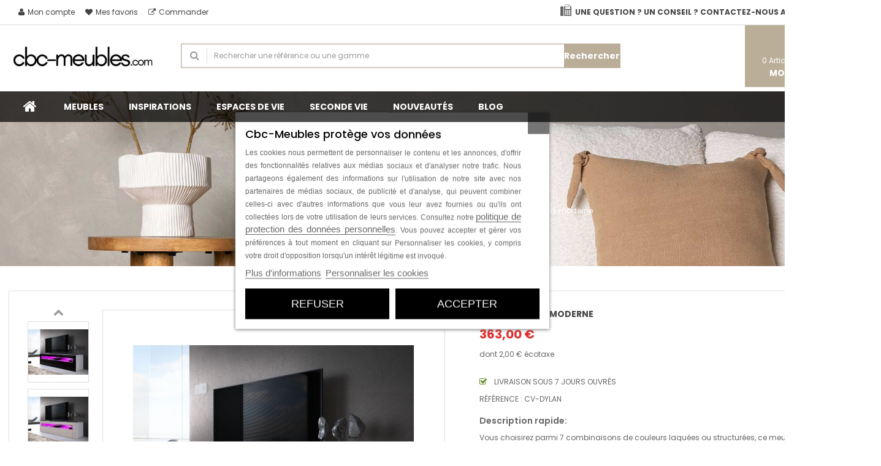

--- FILE ---
content_type: text/html; charset=utf-8
request_url: https://www.cbc-meubles.com/meuble-tv/1697-meuble-banc-tv-design.html
body_size: 21704
content:
<!DOCTYPE HTML><html lang="fr"><head><meta charset="utf-8" /><title>Meuble tv bas moderne - Cbc-Meubles</title><meta name="description" content="Vous choisirez parmi 7 combinaisons de couleurs laquées ou structurées, ce meuble télé bas design pourra accueillir un éclairage moderne RGB télécommandé ainsi que vos appareils hi-fi." /><meta charset="utf-8" /><meta name="generator" content="PrestaShop" /><meta name="format-detection" content="telephone=no"><meta name="robots" content="index,follow" /><link rel="icon" type="image/vnd.microsoft.icon" href="/img/favicon.ico?1756301997" /><link rel="shortcut icon" type="image/x-icon" href="/img/favicon.ico?1756301997" /><meta name="viewport" content="width=device-width, initial-scale=1.0, maximum-scale=1.0, minimum-scale=1.0, user-scalable=no" /><meta name="apple-mobile-web-app-capable" content="YES" /><meta name="apple-mobile-web-app-status-bar-style" content="black-translucent" /><link href="https://www.cbc-meubles.com/themes/sp_furnicom/css/fonts/font-awesome.css" rel="stylesheet" type="text/css" media="all" /><link rel="stylesheet" href="https://cdn.jsdelivr.net/npm/@alma/widgets@3.x.x/dist/widgets.min.css" type="text/css" media="all" /><link rel="stylesheet" href="https://www.cbc-meubles.com/themes/sp_furnicom/cache/v_474889_f00f4e7dac51018327a889e1788ccf5b_all.css" type="text/css" media="all" /><meta name="google-site-verification" content="dPd5UUICUhwL5-ubs7XQ2kXrabFMuBfNKmu-_Hi2IZk" /><meta name="msvalidate.01" content="E866723AC9113BB5279E72093C68DF15" /><meta name="alexaVerifyID" content="3f3af4c9fe115144" /><input type="hidden" id="paypal_mode" value="production"> <input type="hidden" id="paypal_merchant_id" value="3WC4V6QQXPELA"> <input type="hidden" id="paypal_ssl_enabled" value="1">   <link rel="canonical" href="https://www.cbc-meubles.com/meuble-tv/1697-meuble-banc-tv-design.html" />   
<script data-keepinline="true" async src="https://www.googletagmanager.com/gtag/js?id=AW-858547729"></script> 
<script type="text/javascript" data-keepinline="true">window.dataLayer = window.dataLayer || [];
	function gtag(){dataLayer.push(arguments);}
	gtag('js', new Date());
	gtag('config', ' AW-858547729');</script> <!--[if IE 9]><link rel="stylesheet" href="https://www.cbc-meubles.com/themes/sp_furnicom/css/ie9.css" type="text/css" media="all" /><![endif]-->    <meta name="google-site-verification" content="dPd5UUICUhwL5-ubs7XQ2kXrabFMuBfNKmu-_Hi2lZk" /></head><body id="product" itemscope itemtype="http://schema.org/WebPage" class=" content-v1 product lang_fr patternnone layout-full slider-imgpr-0 secondImage-1" data-content="content-v1"><div id="wrapper" ><div class="header-container"> <header id="header" class="header_v1"><div class="header-top clearfix"><div class="bgr_header1"><div class="container"><div class="row"><div id="block_left" class="col-md-6 col-sm-6 col-xs-12"><div class="custom-header-area"><div id="user_infoblock-top" class="header_user_info"><div class="links"> <span><i class="fa fa-user" aria-hidden="true"></i>Mon compte</span><ul class="userinfo-block_ul"><li class="checkout"> <a href="https://www.cbc-meubles.com/mon-compte" title="Mon compte" rel="nofollow"> <i class="fa fa-user" aria-hidden="true"></i>Mon compte </a></li><li class="wishlist"> <a href="https://www.cbc-meubles.com/module/blockwishlist/mywishlist" title="Mes favoris" rel="nofollow"> <i class="fa fa-heart" aria-hidden="true"></i>Mes favoris </a></li><li class="account"> <a href="https://www.cbc-meubles.com/commande" title="Mon panier" rel="nofollow"> <i class="fa fa-shopping-cart" aria-hidden="true"></i>Mon panier </a></li><li class="account"> <a href="https://www.cbc-meubles.com/commande" title="Commander" > <i class="fa fa-check-square-o" aria-hidden="true"></i>Commander </a></li><li class="login"> <a href="https://www.cbc-meubles.com/mon-compte" rel="nofollow" title="Identifiez-vous"> <i class="fa fa-lock"></i>Connexion </a></li></ul></div><div class="wishlist1"> <a href="https://www.cbc-meubles.com/module/blockwishlist/mywishlist" title="Mes favoris" ><i class="fa fa-heart" aria-hidden="true"></i> Mes favoris </a></div><div class="checkout1"> <a href="https://www.cbc-meubles.com/commande" title="Commander" rel="nofollow"><i class="fa fa-external-link" aria-hidden="true"></i> Commander </a></div></div></div></div><div id="block_right" class="col-md-6 col-sm-6 col-xs-12"><div class="sp_customhtml_1_17677148511074855451 spcustom_html"><div><div class="support-info"><ul><li class="phone-support"><strong>Une question ? Un conseil ? Contactez-nous au 02.38.28.83.11</strong></li></ul></div></div></div>  </div></div></div></div><div class="header-center"><div class="container"><div class="row"><div id="header_logo" class="col-sm-3 col-xs-12"> <a class="logo" href="http://www.cbc-meubles.com/" title="Cbc-Meubles"> <img src="https://www.cbc-meubles.com/img/cbcmeubles-logo-1718888443.jpg" alt="Cbc-Meubles" width="400" height="80"/> </a></div><div id="block_search" class="col-sm-4 col-xs-12"><div class="sp_searchpro "><div id="sp_search_pro_1" class="spr-container spr-preload"><!--<![endif]--><form class="sprsearch-form hidden-box" method="get" action="https://www.cbc-meubles.com/module/spsearchpro/catesearch"> <input type="hidden" name="fc" value="module"/> <input type="hidden" name="module" value="spsearchpro"/> <input type="hidden" name="controller" value="catesearch"/> <input type="hidden" name="orderby" value="name"/> <input type="hidden" name="orderway" value="desc"/> <input type="hidden" name="cat_id" value="2,81,98,31,170,171,172,173,83,85,37,174,107,109,106,110,99,175,178,176,179,122,177,100,56,57,58,87,62,64,65,55,113,97,7,169,166,167,168,17,159,160,161,162,163,164,165,82,86,111,114,93,135,88,96,103,105,147,112,115,116,117,121,118,120,134,139,140,142,143,144,145,146"><div class="text-search"> <input class="spr-query" type="text" name="search_query" value="" placeholder="Rechercher une référence ou une gamme"/></div><div class="spr_selector"> <label class="fa fa-angle-down"></label> <select class="spr_select"><option value="2,81,98,31,170,171,172,173,83,85,37,174,107,109,106,110,99,175,178,176,179,122,177,100,56,57,58,87,62,64,65,55,113,97,7,169,166,167,168,17,159,160,161,162,163,164,165,82,86,111,114,93,135,88,96,103,105,147,112,115,116,117,121,118,120,134,139,140,142,143,144,145,146"> Toutes les catégories</option><option value="2"> -|- Accueil</option><option value="81"> -|- -|- MOBILIER</option><option value="98"> -|- -|- -|- MEUBLES DE SALLE À MANGER</option><option value="31"> -|- -|- -|- -|- Table de repas</option><option value="170"> -|- -|- -|- -|- -|- Table à manger rectangulaire</option><option value="171"> -|- -|- -|- -|- -|- Table à manger ronde</option><option value="172"> -|- -|- -|- -|- -|- Table à manger en bois</option><option value="173"> -|- -|- -|- -|- -|- Table à manger extensible</option><option value="83"> -|- -|- -|- -|- Buffets &amp; Bahuts</option><option value="85"> -|- -|- -|- -|- Vitrines &amp; Vaisseliers</option><option value="37"> -|- -|- -|- -|- Chaise</option><option value="174"> -|- -|- -|- -|- Banc</option><option value="107"> -|- -|- -|- BUREAU</option><option value="109"> -|- -|- -|- -|- Meuble bureau</option><option value="106"> -|- -|- -|- -|- Chaises de bureau</option><option value="110"> -|- -|- -|- -|- Meuble rangement bureau</option><option value="99"> -|- -|- -|- MEUBLES D&#039;ENTRÉE</option><option value="175"> -|- -|- -|- -|- Ensemble d&#039;entrée</option><option value="178"> -|- -|- -|- -|- Meuble à chaussures</option><option value="176"> -|- -|- -|- -|- Armoire d&#039;entrée</option><option value="179"> -|- -|- -|- -|- Banc d&#039;entrée</option><option value="122"> -|- -|- -|- -|- Console</option><option value="177"> -|- -|- -|- -|- Accessoires d&#039;entrée</option><option value="100"> -|- -|- -|- MEUBLES DE CHAMBRE</option><option value="56"> -|- -|- -|- -|- Chambre enfant</option><option value="57"> -|- -|- -|- -|- -|- Chambre enfant complète</option><option value="58"> -|- -|- -|- -|- -|- Lit enfant</option><option value="87"> -|- -|- -|- -|- -|- Meubles enfant</option><option value="62"> -|- -|- -|- -|- Chambre adulte</option><option value="64"> -|- -|- -|- -|- -|- Chambre adulte complète</option><option value="65"> -|- -|- -|- -|- -|- Lit adulte</option><option value="55"> -|- -|- -|- -|- -|- Meubles adultes</option><option value="113"> -|- -|- -|- -|- -|- Têtes de lit</option><option value="97"> -|- -|- -|- MEUBLES DE SALON</option><option value="7"> -|- -|- -|- -|- Meuble tv</option><option value="169"> -|- -|- -|- -|- -|- Banc TV</option><option value="166"> -|- -|- -|- -|- -|- Meuble TV en bois</option><option value="167"> -|- -|- -|- -|- -|- Meuble TV suspendu</option><option value="168"> -|- -|- -|- -|- -|- Ensemble TV mural</option><option value="17"> -|- -|- -|- -|- Table basse</option><option value="159"> -|- -|- -|- -|- -|- Table basse ronde</option><option value="160"> -|- -|- -|- -|- -|- Table basse verre et bois</option><option value="161"> -|- -|- -|- -|- -|- Table basse carrée</option><option value="162"> -|- -|- -|- -|- -|- Table basse bois</option><option value="163"> -|- -|- -|- -|- -|- Table basse bois et métal</option><option value="164"> -|- -|- -|- -|- -|- Table basse gigogne</option><option value="165"> -|- -|- -|- -|- -|- Table basse avec rangement</option><option value="82"> -|- -|- -|- -|- Commodes</option><option value="86"> -|- -|- -|- -|- Bibliothèques &amp; Étagères</option><option value="111"> -|- -|- -|- -|- Fauteuil</option><option value="114"> -|- -|- -|- -|- Meuble bar</option><option value="93"> -|- -|- -|- -|- Canapés</option><option value="135"> -|- -|- -|- BANC &amp; POUF</option><option value="88"> -|- -|- DÉCO</option><option value="96"> -|- -|- -|- Miroir design</option><option value="103"> -|- -|- -|- Luminaires</option><option value="105"> -|- -|- -|- Applique murale</option><option value="147"> -|- -|- -|- Toiles et tableaux</option><option value="112"> -|- -|- JARDIN</option><option value="115"> -|- -|- -|- Table de jardin</option><option value="116"> -|- -|- -|- Salon de jardin</option><option value="117"> -|- -|- -|- Chaise &amp; fauteuil de jardin</option><option value="121"> -|- -|- -|- Canapé de jardin</option><option value="118"> -|- -|- -|- Bain de soleil et transat</option><option value="120"> -|- -|- -|- Table basse de jardin</option><option value="134"> -|- -|- Meubles seconde vie</option><option value="139"> -|- -|- Styles</option><option value="140"> -|- -|- -|- Style loft industriel</option><option value="142"> -|- -|- -|- Style scandinave</option><option value="143"> -|- -|- -|- Style rétro &amp; vintage</option><option value="144"> -|- -|- -|- Style moderne contemporain</option><option value="145"> -|- -|- -|- Style naturel</option><option value="146"> -|- -|- -|- Style baroque</option> </select></div> <button value="Rechercher" class="spr-search-button" type="submit" name="spr_submit_search"> Rechercher </button> <input value="30" type="hidden" name="n"/></form></div>  </div></div><div id="block_html" class="col-sm-5 col-xs-12"><div class="blockcart clearfix"><div class="shopping_cart clearfix"><p class="icon-cart">icon cart</p> <a href="https://www.cbc-meubles.com/commande" title="Voir mon panier" rel="nofollow"> <span class="ajax_cart_quantity">0</span> <span class="ajax_cart_quantity_text">Article(s)-</span> <span class="ajax_cart_total"> 0,00 € </span> <span class="title-cart">Mon panier</span> </a><div class="cart_block block exclusive"><div class="block_content"><div class="cart_block_list"><p class="recent_items ">Votre produit <span>Prix</span></p><p class="cart_block_no_products"> Aucun produit dans le panier</p><div class="list-products mCustomScrollbar"><dl class="products hide"></dl></div><div class="cart-prices"><div class="price-total"> <span class="price_text">Total : </span> <span class="price cart_block_total ajax_block_cart_total"> € 0.00 </span></div><div class="buttons"> <a id="button_order_cart" class="btn btn-default button button-small" href="https://www.cbc-meubles.com/commande" title="Voir mon panier" rel="nofollow"> Voir </a> <a id="button_goto_cart" class="btn btn-default button button-small" href="https://www.cbc-meubles.com/commande" title="Voir mon panier" rel="nofollow"> Commander </a></div></div></div></div></div></div></div><div id="layer_cart" class="layer_box"><div class="layer_inner_box"><div class="layer_product clearfix mar_b10"> <span class="cross" title="Fermer windows"></span><div class="product-image-container layer_cart_img"></div><div class="layer_product_info"> <span id="layer_cart_product_title" class="product-name"></span> <span id="layer_cart_product_attributes"></span><div id="layer_cart_product_quantity_wrap" class="hidden"> <span class="layer_cart_label">Quantité</span> <span id="layer_cart_product_quantity"></span></div><div id="layer_cart_product_price_wrap" class="hidden"> <span class="layer_cart_label">Total</span> <span id="layer_cart_product_price"></span></div></div></div><div id="pro_added_success" class="alert alert-success">Produit ajouté avec succès à votre panier</div><div class="layer_details"><div class="layer_cart_row"> <span class="ajax_cart_product_txt_s unvisible"> Il y a <span class="ajax_cart_quantity">0[/ 1] articles dans votre panier. </span> <span class="ajax_cart_product_txt "> Il y a 1 article dans votre panier. </span></div><div id="layer_cart_ajax_block_products_total" class="layer_cart_row hidden"> <span class="layer_cart_label"> Total articles (TTC) </span> <span class="ajax_block_products_total"> </span></div><div id="layer_cart_ajax_cart_shipping_cost" class="layer_cart_row hidden"> <span class="layer_cart_label"> Livraison TTC&nbsp;(HT) </span> <span class="ajax_cart_shipping_cost"> Livraison gratuite ! </span></div><div id="layer_cart_ajax_cart_tax_cost" class="layer_cart_row hidden"> <span class="layer_cart_label">Taxes</span> <span class="price cart_block_tax_cost ajax_cart_tax_cost">0,00 €</span></div><div id="layer_cart_ajax_block_cart_total" class="layer_cart_row"> <span class="layer_cart_label"> Total (TTC) </span> <span class="ajax_block_cart_total price"> </span></div><div class="button-container clearfix"> <span class="continue button pull-left" title="Continuer vos achats"> Continuer vos achats </span> <a class="button pull-right" href="https://www.cbc-meubles.com/commande" title="Commander" rel="nofollow"> Commander </a></div></div></div><div class="crossseling"></div></div><div class="layer_cart_overlay"></div></div></div></div></div><div class="header-bottom1"><div class="header-bottom"><div class="container"><div class="header-menu"><div id="block-menu" class="col-md-12 col-lg-12 col-sm-12"><div class="spmegamenu"> <nav class="navbar" role="navigation"><div class="navbar-button"> <button type="button" id="show-megamenu" data-toggle="collapse" data-target="#sp-megamenu" class="navbar-toggle"> <span class="icon-bar"></span> <span class="icon-bar"></span> <span class="icon-bar"></span> </button></div><div id="sp-megamenu" class="mega sp-megamenu clearfix"> <span id="remove-megamenu" class="fa fa-remove"></span> <span class="label-menu">Menu</span><div class="sp-megamenu-container"><div class="home css_type"> <a href="http://www.cbc-meubles.com/">Accueil</a></div><ul class="nav navbar-nav menu sp_lesp level-1"><li class="item-1 mega_type1 parent group" style="width:auto"><a href="#" title="MEUBLES "> MEUBLES </a><div class="dropdown-menu" style="width:1200px"><ul class="level-2"><li class="item-2 col-sm-6 parent group" style="width:250px"><a href="https://www.cbc-meubles.com/97-meubles-de-salon" title="SALON"> SALON</a><div class="dropdown-menu" style="width:auto"><ul class="level-3"><li class="item-3 col-sm-6 group" style="width:350px"><a href="https://www.cbc-meubles.com/7-meuble-tv" title="MEUBLE TV">MEUBLE TV</a></li><li class="item-3 col-sm-6 group" style="width:250px"><a href="https://www.cbc-meubles.com/82-commodes" title="COMMODE">COMMODE</a></li><li class="item-3 col-sm-6 group" style="width:350px"><a href="https://www.cbc-meubles.com/17-table-basse" title="TABLE BASSE">TABLE BASSE</a></li><li class="item-3 col-sm-6 group" style="width:350px"><a href="https://www.cbc-meubles.com/86-bibliotheques-etageres" title="BIBLIOTHÈQUE & ÉTAGÈRE">BIBLIOTHÈQUE & ÉTAGÈRE</a></li><li class="item-3 col-sm-6 group" style="width:350px"><a href="https://www.cbc-meubles.com/114-meuble-bar" title="MEUBLE BAR">MEUBLE BAR</a></li><li class="item-3 col-sm-6 group" style="width:350px"><a href="https://www.cbc-meubles.com/111-fauteuil" title="FAUTEUIL">FAUTEUIL</a></li><li class="item-3 col-sm-6 group" style="width:350px"><a href="https://www.cbc-meubles.com/93-canapes" title="CANAPÉ">CANAPÉ</a></li></ul></div><span class="grower close"> </span></li><li class="item-2 col-sm-6 parent group" style="width:250px"><a href="https://www.cbc-meubles.com/98-meubles-de-salle-a-manger" title="SALLE &Agrave; MANGER"> SALLE &Agrave; MANGER</a><div class="dropdown-menu" style="width:auto"><ul class="level-3"><li class="item-3 col-sm-6 group" style="width:350px"><a href="https://www.cbc-meubles.com/83-buffets-bahuts" title="BUFFET & BAHUT">BUFFET & BAHUT</a></li><li class="item-3 col-sm-6 group" style="width:350px"><a href="https://www.cbc-meubles.com/85-vitrines-vaisseliers" title="VITRINE & VAISSELIER">VITRINE & VAISSELIER</a></li><li class="item-3 col-sm-6 group" style="width:350px"><a href="https://www.cbc-meubles.com/31-table-de-repas" title="TABLE DE REPAS">TABLE DE REPAS</a></li><li class="item-3 col-sm-6 group" style="width:350px"><a href="https://www.cbc-meubles.com/37-chaise" title="CHAISE">CHAISE</a></li><li class="item-3 col-sm-6 group" style="width:350px"><a href="https://www.cbc-meubles.com/174-banc" title="BANC">BANC</a></li></ul></div><span class="grower close"> </span></li><li class="item-2 col-sm-6 parent group" style="width:250px"><a href="https://www.cbc-meubles.com/107-bureau" title="BUREAU"> BUREAU</a><div class="dropdown-menu" style="width:auto"><ul class="level-3"><li class="item-3 col-sm-6 group" style="width:350px"><a href="https://www.cbc-meubles.com/109-meuble-bureau" title="MEUBLE BUREAU">MEUBLE BUREAU</a></li><li class="item-3 col-sm-6 group" style="width:350px"><a href="https://www.cbc-meubles.com/106-chaises-de-bureau" title="CHAISES DE BUREAU">CHAISES DE BUREAU</a></li><li class="item-3 col-sm-6 group" style="width:350px"><a href="https://www.cbc-meubles.com/110-meuble-rangement-bureau" title="MEUBLE RANGEMENT BUREAU">MEUBLE RANGEMENT BUREAU</a></li></ul></div><span class="grower close"> </span></li><li class="item-2 col-sm-6 parent group" style="width:250px"><a href="https://www.cbc-meubles.com/100-meubles-de-chambre" title="CHAMBRE ADULTE & ENFANT">CHAMBRE ADULTE & ENFANT</a><div class="dropdown-menu" style="width:auto"><ul class="level-3"><li class="item-3 col-sm-6 group" style="width:350px"><a href="https://www.cbc-meubles.com/64-chambre-adulte-complete" title="CHAMBRE ADULTE COMPLETE">CHAMBRE ADULTE COMPLETE</a></li><li class="item-3 col-sm-6 group" style="width:350px"><a href="https://www.cbc-meubles.com/65-lit-adulte" title="LITS ADULTES">LITS ADULTES</a></li><li class="item-3 col-sm-6 group" style="width:350px"><a href="https://www.cbc-meubles.com/55-meubles-adultes" title="RANGEMENTS ADULTES">RANGEMENTS ADULTES</a></li><li class="item-3 col-sm-6 group" style="width:350px"><a href="https://www.cbc-meubles.com/113-tetes-de-lit" title="TÊTES DE LIT">TÊTES DE LIT</a></li><li class="item-3 col-sm-6 group" style="width:350px"><a href="https://www.cbc-meubles.com/57-chambre-enfant-complete" title="CHAMBRE ENFANT COMPLETE">CHAMBRE ENFANT COMPLETE</a></li><li class="item-3 col-sm-6 group" style="width:350px"><a href="https://www.cbc-meubles.com/58-lit-enfant" title="LITS ENFANTS">LITS ENFANTS</a></li><li class="item-3 col-sm-6 group" style="width:350px"><a href="https://www.cbc-meubles.com/87-meubles-enfant" title="RANGEMENTS ENFANTS">RANGEMENTS ENFANTS</a></li></ul></div><span class="grower close"> </span></li><li class="item-2 col-sm-6 parent group" style="width:250px"><a href="https://www.cbc-meubles.com/99-meubles-d-entree" title="ENTR&Eacute;E"> ENTR&Eacute;E</a><div class="dropdown-menu" style="width:auto"><ul class="level-3"><li class="item-3 col-sm-6 group" style="width:350px"><a href="https://www.cbc-meubles.com/175-ensemble-d-entree" title="ENSEMBLE D'ENTRÉE">ENSEMBLE D'ENTRÉE</a></li><li class="item-3 col-sm-6 group" style="width:350px"><a href="https://www.cbc-meubles.com/178-meuble-a-chaussures" title="MEUBLE À CHAUSSURES">MEUBLE À CHAUSSURES</a></li><li class="item-3 col-sm-6 group" style="width:350px"><a href="https://www.cbc-meubles.com/176-armoire-d-entree" title="ARMOIRE D'ENTRÉE">ARMOIRE D'ENTRÉE</a></li><li class="item-3 col-sm-6 group" style="width:350px"><a href="https://www.cbc-meubles.com/179-banc-d-entree" title="BANC D'ENTRÉE">BANC D'ENTRÉE</a></li><li class="item-3 col-sm-6 group" style="width:350px"><a href="https://www.cbc-meubles.com/122-console" title="CONSOLE">CONSOLE</a></li></ul></div><span class="grower close"> </span></li><li class="item-2 col-sm-6 parent group" style="width:250px"><a href="https://www.cbc-meubles.com/112-jardin" title="JARDIN"> JARDIN</a><div class="dropdown-menu" style="width:auto"><ul class="level-3"><li class="item-3 col-sm-6 group" style="width:350px"><a href="https://www.cbc-meubles.com/115-table-de-jardin" title="TABLE DE JARDIN">TABLE DE JARDIN</a></li><li class="item-3 col-sm-6 group" style="width:350px"><a href="https://www.cbc-meubles.com/117-chaise-fauteuil-de-jardin" title="CHAISE & FAUTEUIL DE JARDIN">CHAISE & FAUTEUIL DE JARDIN</a></li><li class="item-3 col-sm-6 group" style="width:350px"><a href="https://www.cbc-meubles.com/116-salon-de-jardin" title="SALON DE JARDIN">SALON DE JARDIN</a></li><li class="item-3 col-sm-6 group" style="width:350px"><a href="https://www.cbc-meubles.com/121-canape-de-jardin" title="CANAPÉ DE JARDIN">CANAPÉ DE JARDIN</a></li><li class="item-3 col-sm-6 group" style="width:350px"><a href="https://www.cbc-meubles.com/120-table-basse-de-jardin" title="TABLE BASSE DE JARDIN">TABLE BASSE DE JARDIN</a></li><li class="item-3 col-sm-6 group" style="width:350px"><a href="https://www.cbc-meubles.com/118-bain-de-soleil" title="BAIN DE SOLEIL & TRANSAT">BAIN DE SOLEIL & TRANSAT</a></li></ul></div><span class="grower close"> </span></li><li class="item-2 col-sm-6 parent group" style="width:250px"><a href="https://www.cbc-meubles.com/88-deco" title="OBJETS D&Eacute;CO"> OBJETS D&Eacute;CO</a><div class="dropdown-menu" style="width:auto"><ul class="level-3"><li class="item-3 col-sm-6 group" style="width:250px"><a href="https://www.cbc-meubles.com/96-miroir-design" title="MIROIRS DESIGN">MIROIRS DESIGN</a></li><li class="item-3 col-sm-6 group" style="width:250px"><a href="https://www.cbc-meubles.com/103-luminaires" title="LUMINAIRES">LUMINAIRES</a></li><li class="item-3 col-sm-6 group" style="width:250px"><a href="https://www.cbc-meubles.com/147-toiles-et-tableaux" title="TOILES ET TABLEAUX">TOILES ET TABLEAUX</a></li></ul></div><span class="grower close"> </span></li></ul></div><span class="grower close"> </span></li><li class="item-1 mega_type1 parent group" style="width:auto"><a href="#" title="INSPIRATIONS"> INSPIRATIONS</a><div class="dropdown-menu" style="width:350px"><ul class="level-2"><li class="item-2 col-sm-6 group" style="width:250px"><a href="https://www.cbc-meubles.com/140-style-loft-industriel" title="LOFT INDUSTRIEL">LOFT INDUSTRIEL</a></li><li class="item-2 col-sm-6 group" style="width:250px"><a href="https://www.cbc-meubles.com/142-style-scandinave" title="SCANDINAVE">SCANDINAVE</a></li><li class="item-2 col-sm-6 group" style="width:250px"><a href="https://www.cbc-meubles.com/143-style-retro-vintage" title="RÉTRO VINTAGE">RÉTRO VINTAGE</a></li><li class="item-2 col-sm-6 group" style="width:250px"><a href="https://www.cbc-meubles.com/144-style-moderne-contemporain" title="MODERNE">MODERNE</a></li></ul></div><span class="grower close"> </span></li><li class="item-1 mega_type1 parent group" style="width:auto"><a href="#" title="ESPACES DE VIE"> ESPACES DE VIE</a><div class="dropdown-menu" style="width:1200px"><ul class="level-2"><li class="item-2 col-sm-6 group" style="width:250px"><a href="https://www.cbc-meubles.com/97-meubles-de-salon" title="LE SALON"><p><img src="https://www.cbc-meubles.com/img/cms/Accueil/le-salon.jpg" alt="Le salon" width="450" height="300" /></p>LE SALON</a></li><li class="item-2 col-sm-6 group" style="width:250px"><a href="https://www.cbc-meubles.com/98-meubles-de-salle-a-manger" title="LE SÉJOUR"><p><img src="https://www.cbc-meubles.com/img/cms/Accueil/Le-s%C3%A9jour.jpg" alt="Le séjour" width="450" height="300" /></p>LE SÉJOUR</a></li><li class="item-2 col-sm-6 group" style="width:250px"><a href="https://www.cbc-meubles.com/107-bureau" title="LE BUREAU"><p><img src="https://www.cbc-meubles.com/img/cms/Accueil/Le-bureau.jpg" alt="Le bureau" width="450" height="300" /></p>LE BUREAU</a></li><li class="item-2 col-sm-6 group" style="width:250px"><a href="https://www.cbc-meubles.com/99-meubles-d-entree" title="L'ENTRÉE"><p><img src="https://www.cbc-meubles.com/img/cms/Accueil/Lentr%C3%A9e.jpg" alt="L'entrée" width="450" height="300" /></p>L'ENTRÉE</a></li><li class="item-2 col-sm-6 group" style="width:250px"><a href="https://www.cbc-meubles.com/100-meubles-de-chambre" title="LA CHAMBRE"><p><img src="https://www.cbc-meubles.com/img/cms/Accueil/La-chambre.jpg" alt="La chambre" width="450" height="300" /></p>LA CHAMBRE</a></li><li class="item-2 col-sm-6 group" style="width:250px"><a href="https://www.cbc-meubles.com/112-jardin" title="LE JARDIN"><p><img src="https://www.cbc-meubles.com/img/cms/Accueil/Le-jardin.jpg" alt="Le jardin" width="450" height="300" /></p>LE JARDIN</a></li><li class="item-2 col-sm-6 group" style="width:250px"><a href="https://www.cbc-meubles.com/88-deco" title="LA DÉCORATION"><p><img src="https://www.cbc-meubles.com/img/cms/Accueil/La-d%C3%A9coration.jpg" alt="La décoration" width="450" height="300" /></p>LA DÉCORATION</a></li></ul></div><span class="grower close"> </span></li><li class="item-1 mega_type1" ><a href="https://www.cbc-meubles.com/134-meubles-seconde-vie" title="SECONDE VIE"> SECONDE VIE</a></li><li class="item-1 mega_type1" ><a href="https://www.cbc-meubles.com/nouveaux-produits" title="NOUVEAUT&Eacute;S"> NOUVEAUT&Eacute;S</a></li><li class="item-1 mega_type1 group" ><a href="https://www.cbc-meubles.com/le-mag-design.html" title="BLOG"> BLOG</a></li></ul></div></div> </nav></div>  </div><div id="block_social" class="col-md-3 col-sm-3 col-lg-3 col-xs-12"></div></div></div></div></div></div> </header></div><div class="breadcrumb-container"><div class="container"><div class="breadcrumb"><div class="category-name"> Meuble tv</div> <a class="home" href="http://www.cbc-meubles.com/" title="Retourner &agrave; l&#039;accueil">Cbc-meubles</a> <span class="navigation-pipe" ></span> <a href="https://www.cbc-meubles.com/81-mobilier" title="MOBILIER" data-gg="">MOBILIER</a><span class="navigation-pipe">></span><a href="https://www.cbc-meubles.com/97-meubles-de-salon" title="MEUBLES DE SALON" data-gg="">MEUBLES DE SALON</a><span class="navigation-pipe">></span><a href="https://www.cbc-meubles.com/7-meuble-tv" title="Meuble tv" data-gg="">Meuble tv</a><span class="navigation-pipe">></span>Meuble tv bas moderne</div></div></div><div class="columns-container"><div id="columns" class="container"><div class="row"><div id="sidebar" class="column hidden"></div><div id="center_column" class="column col-sm-12"><div itemscope itemtype="http://schema.org/Product" class="product-wrap"><div class="row"><div class="primary_block col-sm-12" id="product_full"><div class="row"><div class="content-info-product col-xs-12" ><div class="pb-left-column col-lg-6 col-md-6 col-sm-6 col-xs-12"><div id="views_block"><div id="thumbs_list"><div id="thumbnail_9338" class="thumbnail_image "> <a href="https://www.cbc-meubles.com/9338-thickbox_default/meuble-banc-tv-design.jpg" data-fancybox-group="gallery" class="fancybox" title="Meuble tv bas moderne"> <img class="img-responsive" id="thumb_9338" src="https://www.cbc-meubles.com/9338-small_default/meuble-banc-tv-design.jpg" alt="Meuble tv bas moderne" title="Meuble tv bas moderne" itemprop="image" /> </a></div><div id="thumbnail_9340" class="thumbnail_image "> <a href="https://www.cbc-meubles.com/9340-thickbox_default/meuble-banc-tv-design.jpg" data-fancybox-group="gallery" class="fancybox" title="Meuble tv bas moderne"> <img class="img-responsive" id="thumb_9340" src="https://www.cbc-meubles.com/9340-small_default/meuble-banc-tv-design.jpg" alt="Meuble tv bas moderne" title="Meuble tv bas moderne" itemprop="image" /> </a></div><div id="thumbnail_9335" class="thumbnail_image "> <a href="https://www.cbc-meubles.com/9335-thickbox_default/meuble-banc-tv-design.jpg" data-fancybox-group="gallery" class="fancybox" title="Meuble tv bas moderne"> <img class="img-responsive" id="thumb_9335" src="https://www.cbc-meubles.com/9335-small_default/meuble-banc-tv-design.jpg" alt="Meuble tv bas moderne" title="Meuble tv bas moderne" itemprop="image" /> </a></div><div id="thumbnail_9337" class="thumbnail_image "> <a href="https://www.cbc-meubles.com/9337-thickbox_default/meuble-banc-tv-design.jpg" data-fancybox-group="gallery" class="fancybox" title="Meuble tv bas moderne"> <img class="img-responsive" id="thumb_9337" src="https://www.cbc-meubles.com/9337-small_default/meuble-banc-tv-design.jpg" alt="Meuble tv bas moderne" title="Meuble tv bas moderne" itemprop="image" /> </a></div><div id="thumbnail_9336" class="thumbnail_image "> <a href="https://www.cbc-meubles.com/9336-thickbox_default/meuble-banc-tv-design.jpg" data-fancybox-group="gallery" class="fancybox" title="Meuble tv bas moderne"> <img class="img-responsive" id="thumb_9336" src="https://www.cbc-meubles.com/9336-small_default/meuble-banc-tv-design.jpg" alt="Meuble tv bas moderne" title="Meuble tv bas moderne" itemprop="image" /> </a></div><div id="thumbnail_9334" class="thumbnail_image "> <a href="https://www.cbc-meubles.com/9334-thickbox_default/meuble-banc-tv-design.jpg" data-fancybox-group="gallery" class="fancybox shown" title="Meuble tv bas moderne"> <img class="img-responsive" id="thumb_9334" src="https://www.cbc-meubles.com/9334-small_default/meuble-banc-tv-design.jpg" alt="Meuble tv bas moderne" title="Meuble tv bas moderne" itemprop="image" /> </a></div><div id="thumbnail_9343" class="thumbnail_image last"> <a href="https://www.cbc-meubles.com/9343-thickbox_default/meuble-banc-tv-design.jpg" data-fancybox-group="gallery" class="fancybox" title="Meuble tv bas moderne"> <img class="img-responsive" id="thumb_9343" src="https://www.cbc-meubles.com/9343-small_default/meuble-banc-tv-design.jpg" alt="Meuble tv bas moderne" title="Meuble tv bas moderne" itemprop="image" /> </a></div></div></div><div id="image-block"> <span id="view_full_size"> <img id="bigpic" itemprop="image" data-src="url:(https://www.cbc-meubles.com/9334-thickbox_default/meuble-banc-tv-design.jpg)" data-zoom-image="https://www.cbc-meubles.com/9334-thickbox_default/meuble-banc-tv-design.jpg" src="https://www.cbc-meubles.com/9334-large_default/meuble-banc-tv-design.jpg" title="Meuble tv bas moderne" alt="Meuble tv bas moderne" width="458" height="458"/> </span></div><p class="resetimg clear no-print"> <span id="wrapResetImages" style="display: none;"> <a href="https://www.cbc-meubles.com/meuble-tv/1697-meuble-banc-tv-design.html" name="resetImages"> <i class="fa fa-repeat"></i> Voir toutes les images </a> </span></p></div><div class="pb-right-column col-lg-6 col-md-6 col-sm-6 col-xs-12"><h1 class="product_name" itemprop="name">Meuble tv bas moderne</h1><div class="content_prices clearfix"><div class="price"><p class="our_price_display" itemprop="offers" itemscope itemtype="http://schema.org/Offer"><link itemprop="availability" href="http://schema.org/InStock"/> <span id="our_price_display" itemprop="price">363,00 €</span><meta itemprop="priceCurrency" content="EUR" /><div style="display:none"> <input type="hidden" id="alma-widget-config" value='{&quot;price&quot;:&quot;[itemprop=price],#our_price_display,.modal-body .current-price-value&quot;,&quot;attrSelect&quot;:&quot;#buy_block .attribute_select&quot;,&quot;attrRadio&quot;:&quot;#buy_block .attribute_radio&quot;,&quot;colorPick&quot;:&quot;#buy_block .color_pick&quot;,&quot;quantity&quot;:&quot;#buy_block #quantity_wanted&quot;,&quot;isCustom&quot;:false,&quot;position&quot;:null}' /></div><div class="alma-pp-container ps16"><div id="alma-installments-1697" class="alma-widget-container" data-settings='{&quot;merchantId&quot;:&quot;merchant_11wSgPV4bPQ1IMWyyxADsd640Muoc28GGs&quot;,&quot;apiMode&quot;:&quot;live&quot;,&quot;amount&quot;:36300,&quot;plans&quot;:[{&quot;installmentsCount&quot;:2,&quot;minAmount&quot;:20000,&quot;maxAmount&quot;:500000,&quot;deferredDays&quot;:0,&quot;deferredMonths&quot;:0},{&quot;installmentsCount&quot;:3,&quot;minAmount&quot;:20000,&quot;maxAmount&quot;:500000,&quot;deferredDays&quot;:0,&quot;deferredMonths&quot;:0},{&quot;installmentsCount&quot;:4,&quot;minAmount&quot;:20000,&quot;maxAmount&quot;:500000,&quot;deferredDays&quot;:0,&quot;deferredMonths&quot;:0},{&quot;installmentsCount&quot;:10,&quot;minAmount&quot;:50000,&quot;maxAmount&quot;:500000,&quot;deferredDays&quot;:0,&quot;deferredMonths&quot;:0},{&quot;installmentsCount&quot;:12,&quot;minAmount&quot;:100000,&quot;maxAmount&quot;:500000,&quot;deferredDays&quot;:0,&quot;deferredMonths&quot;:0}],&quot;refreshPrice&quot;:true,&quot;decimalSeparator&quot;:&quot;,&quot;,&quot;thousandSeparator&quot;:&quot; &quot;,&quot;showIfNotEligible&quot;:true,&quot;locale&quot;:&quot;fr&quot;}'></div>  </div></p><p id="reduction_amount" style="display:none"> <span id="reduction_amount_display"> </span></p><p id="old_price" class="hidden"> <span id="old_price_display"></span></p></div><p class="price-ecotax">dont <span id="ecotax_price_display">2,00 €</span> &eacute;cotaxe</p><div class="clear"></div></div><p id="availability_statut"> <span id="availability_value">Livraison sous 7 jours ouvrés</span></p><p class="warning_inline" id="last_quantities" style="display: none" >Attention: derniers articles en stock!</p><p id="availability_date" style="display: none;"> <span id="availability_date_label">Date de disponibilit&eacute;:</span> <span id="availability_date_value"></span></p><div id="oosHook" style="display: none;"></div><div class="product-code"> <label>R&eacute;f&eacute;rence : </label> <span>CV-DYLAN</span></div><div id="short_description_block"> <label>Description rapide:</label><div id="short_description_content" class="rte align_justify" itemprop="description"><p>Vous choisirez parmi 7 combinaisons de couleurs laquées ou structurées, ce meuble télé bas design pourra accueillir un éclairage moderne RGB télécommandé ainsi que vos appareils hi-fi.</p> <span id="show_more">VOIR PLUS </span></div></div><form id="buy_block" action="https://www.cbc-meubles.com/panier" method="post"><p class="hidden"> <input type="hidden" name="token" value="f6eeba6a2c96869a93b960d04d35be1b" /> <input type="hidden" name="id_product" value="1697" id="product_page_product_id" /> <input type="hidden" name="add" value="1" /> <input type="hidden" name="id_product_attribute" id="idCombination" value="" /></p><div class="box-info-product"><div class="product_attributes clearfix"><div id="attributes"><div class="clearfix"></div><fieldset class="attribute_fieldset"> <label class="attribute_label" for="group_4">Couleur dominante &nbsp;</label><div class="attribute_list"> <select name="group_4" id="group_4" class="form-control attribute_select no-print"><option value="14" title="Noir">Noir</option><option value="99" selected="selected" title="Chêne">Chêne</option><option value="274" title="Lilas">Lilas</option><option value="278" title="Anthracite">Anthracite</option><option value="279" title="Gris">Gris</option><option value="482" title="Grège">Grège</option> </select></div></fieldset></div><div id="quantity_wanted_p"> <label>Qt&eacute;:</label><div class="qty"> <input type="text" name="qty" id="quantity_wanted" class="text" value="1" /></div><div class="qty_buttons"> <a href="#" data-field-qty="qty" class="button-plus product_quantity_up"> <span>+</span> </a> <a href="#" data-field-qty="qty" class="button-minus product_quantity_down"> <span>-</span> </a></div></div><div class="box-cart-bottom"><div><p id="add_to_cart" class="buttons_bottom_block no-print"> <button type="submit" name="Submit" class=" exclusive" title="Add to Cart"> Ajouter au panier</span> </button></p></div><div id="minimal_quantity_wanted_p" style="display: none;"> Ce produit n&#039;est pas vendu individuellement. Vous devez s&eacute;lectionner au moins <b id="minimal_quantity_label">1</b> quantit&eacute; pour ce produit.</div></div></div></div></form></div></div></div><div class="moreinfo_block3"><h4 class="title"><span class="style1">Description</span></span></h4><div class="more-des box-more"><div class="Content-des content-info"><h2 style="text-align:left;"><strong><span style="font-family:arial, helvetica, sans-serif;font-size:12pt;">MEUBLE TV MODERNE AVEC RANGEMENTS</span></strong></h2><p>- 2 portes abattantes vers le bas</p><p>- 1 niche de rangement</p><p>- poids maximum 40 kgs</p><p></p><p>N.B : ce meuble est vendu sans éclairage</p></div></div><div class="box-more more-infomation"><h4 class="title"><span class="style1">Caract&eacute;ristiques</span></h4><div class="content-info content-infomation"><table class="table-data-sheet"><tr class="odd"><td>Type</td><td>Banc TV</td></tr><tr class="even"><td>Matière</td><td>Panneaux de particules mélaminés</td></tr><tr class="odd"><td>Finition façade</td><td>Laquée ou structurée</td></tr><tr class="even"><td>Finition structure</td><td>Blanc mat</td></tr><tr class="odd"><td>Poignées</td><td>Sans - Ouverture par prise de mains</td></tr><tr class="even"><td>Dimensions meuble bas</td><td>L 155 x H 46 x P 40 cm</td></tr><tr class="odd"><td>Style</td><td>Design</td></tr><tr class="even"><td>Fabrication</td><td>Allemande</td></tr><tr class="odd"><td>Garantie</td><td>2 ans</td></tr><tr class="even"><td>Assemblage</td><td>Meuble livré en kit avec notice de montage - Meuble à monter par soi-même - Emballage et transport de qualité</td></tr><tr class="odd"><td>Divers</td><td>Nous garantissons le renvoi des pièces pouvant être endommagées lors du transport ou présentant un défaut de qualité</td></tr><tr class="even"><td>Conseils</td><td>Les parties laquées sont protégées d&#039;un film protecteur - Une fois enlevé, ne pas frotter ni avec un chiffon ni avec les doigts pendant 24 heures</td></tr></table></div></div><div class="box-more more-reviews"><div class="content-info content-reviews"><h4 class="title"><span class="style1">SCHÉMA</span></h4><div class="rte"><section id="idTabExtra5" class="idTabExtra5 tab-pane page-product-box"><div class="block_content_5"><p><img style="display: block; margin-left: auto; margin-right: auto;" src="https://www.cbc-meubles.com/img/cms/Vladon/dimensions banc tv dylan.jpg" alt="Dimensions du banc tv Dylan" width="730" height="565" /></p></div> </section></div><h4 class="title"><span class="style1">+ DE DÉTAILS</span></h4><div class="rte"><section id="idTabExtra6" class="idTabExtra6 tab-pane page-product-box"><div class="block_content_6"><p><img style="float: left; display: block; margin-left: auto; margin-right: auto;" src="https://www.cbc-meubles.com/img/cms/Vladon/Banc tv Dylan ouvert.jpg" alt="D&eacute;tail int&eacute;rieur du banc tv Dylan" width="1000" height="563" /></p></div> </section></div><h4 class="title"><span class="style1">LIVRAISON</span></h4><div class="rte"><section id="idTabExtra3" class="idTabExtra3 tab-pane page-product-box"><div class="block_content_3"><p><span style="font-size: 12pt; color: #d0121a;"><strong>LIVRAISON VIA DPD et CHRONOPOST ou GLS</strong></span></p><p></p><p><span style="text-decoration: underline;"><strong>D&eacute;lai de livraison</strong></span> :</p><p>7 jours ouvr&eacute;s (hors week-end et jours f&eacute;ri&eacute;s) une fois la commande pr&eacute;par&eacute;e soit du lundi au vendredi.</p><p></p><p><span style="text-decoration: underline;"><strong>Zone de livraison</strong></span> :</p><p>France m&eacute;tropolitaine</p><p></p><p><span style="text-decoration: underline;"><strong>&Agrave; savoir</strong></span> :</p><p>La livraison est effectu&eacute;e en pas de porte ou en pied d'immeuble selon la tourn&eacute;e du chauffeur entre 8h00 et 18h00 et ce du lundi au vendredi (hors week-end et jours f&eacute;ri&eacute;s).</p></div> </section></div></div></div> <section class="page-product-box"><h4 class="title"><span class="style1">Vous aimerez</span></h4><div class="block products_block accessories-block clearfix"><div class="block_content"><ul id="bxslider" class="bxslider product_list grid clearfix"><li class="item product-box ajax_block_product first_item product_accessories_description"><div class="product-container"><div class="left-block"><div class="product-image-container"><div class="product-image"> <a href="https://www.cbc-meubles.com/buffets-bahuts/886-meuble-buffet-sejour-design.html" title="" class="product-image product_image"> <img class="lazyOwl" src="https://www.cbc-meubles.com/9552-home_default/meuble-buffet-sejour-design.jpg" alt="" width="1200" height="1200"/> </a></div></div><div class="block_description"> <a href="https://www.cbc-meubles.com/buffets-bahuts/886-meuble-buffet-sejour-design.html" title="Plus" class="product_description"> Beau buffet de séjour,... </a></div></div><div class="right-block"><h5 itemprop="name" class="product-name"> <a href="https://www.cbc-meubles.com/buffets-bahuts/886-meuble-buffet-sejour-design.html"> Meuble buffet séj... </a></h5> <span class="price"> 563,00 € </span></div><div class="clearfix" style="margin-top:5px"><div class="no-print"> <a class="exclusive button ajax_add_to_cart_button" href="https://www.cbc-meubles.com/panier?qty=1&amp;id_product=886&amp;token=f6eeba6a2c96869a93b960d04d35be1b&amp;add=" data-id-product="886" title="Ajouter au panier"> <span>Ajouter au panier</span> </a></div></div></div></li><li class="item product-box ajax_block_product last_item product_accessories_description"><div class="product-container"><div class="left-block"><div class="product-image-container"><div class="product-image"> <a href="https://www.cbc-meubles.com/commodes/888-meuble-commode-design.html" title="" class="product-image product_image"> <img class="lazyOwl" src="https://www.cbc-meubles.com/4357-home_default/meuble-commode-design.jpg" alt="" width="1200" height="1200"/> </a></div></div><div class="block_description"> <a href="https://www.cbc-meubles.com/commodes/888-meuble-commode-design.html" title="Plus" class="product_description"> Un style épuré et un... </a></div></div><div class="right-block"><h5 itemprop="name" class="product-name"> <a href="https://www.cbc-meubles.com/commodes/888-meuble-commode-design.html"> Meuble commode de... </a></h5> <span class="price"> 417,00 € </span></div><div class="clearfix" style="margin-top:5px"><div class="no-print"> <a class="exclusive button ajax_add_to_cart_button" href="https://www.cbc-meubles.com/panier?qty=1&amp;id_product=888&amp;token=f6eeba6a2c96869a93b960d04d35be1b&amp;add=" data-id-product="888" title="Ajouter au panier"> <span>Ajouter au panier</span> </a></div></div></div></li></ul></div></div> </section></div> <section class="blockproductscategory block "><div class="title"><h3 class="title_block"><span class="style1">Meubles de la même</span>Catégorie</h3></div><div id="productscategory_list" class="clearfix"><ul class="related-product product_list grid clearfix"><li class="product-box item"><div class="product-container"><div class="left-block"><div class="product-image-container"><div class="product-image"> <a href="https://www.cbc-meubles.com/meuble-tv/1783-banc-tv-blanc-mat-et-bois-lumineux.html" title="Meuble TV design laqué blanc cassé mat et chêne à led"> <img class="img_1" src="https://www.cbc-meubles.com/9914-home_default/banc-tv-blanc-mat-et-bois-lumineux.jpg" alt="Meuble TV design laqué blanc cassé mat et chêne à led" /> <img class="img_0" src="https://www.cbc-meubles.com/9918-home_default/banc-tv-blanc-mat-et-bois-lumineux.jpg" alt="" itemprop="image" /> </a></div><div class="quick"><div class="quick-view-bgr"> <a class="quick-view " href="https://www.cbc-meubles.com/meuble-tv/1783-banc-tv-blanc-mat-et-bois-lumineux.html" title="Vue rapide" data-rel="https://www.cbc-meubles.com/meuble-tv/1783-banc-tv-blanc-mat-et-bois-lumineux.html"> <i class="fa fa-search"></i> </a></div></div></div></div><div class="right-block"><h5 class="product-name"> <a href="https://www.cbc-meubles.com/meuble-tv/1783-banc-tv-blanc-mat-et-bois-lumineux.html" title="Meuble TV design laqué blanc cassé mat et chêne à led">Meuble TV design laqué blanc cassé mat et chêne à led</a></h5><div itemprop="offers" itemscope itemtype="http://schema.org/Offer" class="price-box"> <span itemprop="price" class="price product-price"> 1 149,00 € </span><meta itemprop="priceCurrency" content="EUR" /></div><div class="button-container"> <a class=" cart_button ajax_add_to_cart_button" href="https://www.cbc-meubles.com/panier?add=1&amp;id_product=1783&amp;token=f6eeba6a2c96869a93b960d04d35be1b" rel="nofollow" title="Ajouter au panier" data-id-product="1783"> Ajouter au panier </a></div></div></li><li class="product-box item"><div class="product-container"><div class="left-block"><div class="product-image-container"><div class="product-image"> <a href="https://www.cbc-meubles.com/meuble-tv/1789-banc-tv-blanc-et-bois-lumineux.html" title="Meuble TV design laqué blanc cassé mat et bois à led"> <img class="img_1" src="https://www.cbc-meubles.com/9940-home_default/banc-tv-blanc-et-bois-lumineux.jpg" alt="Meuble TV design laqué blanc cassé mat et bois à led" /> <img class="img_0" src="https://www.cbc-meubles.com/9941-home_default/banc-tv-blanc-et-bois-lumineux.jpg" alt="" itemprop="image" /> </a></div><div class="quick"><div class="quick-view-bgr"> <a class="quick-view " href="https://www.cbc-meubles.com/meuble-tv/1789-banc-tv-blanc-et-bois-lumineux.html" title="Vue rapide" data-rel="https://www.cbc-meubles.com/meuble-tv/1789-banc-tv-blanc-et-bois-lumineux.html"> <i class="fa fa-search"></i> </a></div></div></div></div><div class="right-block"><h5 class="product-name"> <a href="https://www.cbc-meubles.com/meuble-tv/1789-banc-tv-blanc-et-bois-lumineux.html" title="Meuble TV design laqué blanc cassé mat et bois à led">Meuble TV design laqué blanc cassé mat et bois à led</a></h5><div itemprop="offers" itemscope itemtype="http://schema.org/Offer" class="price-box"> <span itemprop="price" class="price product-price"> 1 019,00 € </span><meta itemprop="priceCurrency" content="EUR" /></div><div class="button-container"> <a class=" cart_button ajax_add_to_cart_button" href="https://www.cbc-meubles.com/panier?add=1&amp;id_product=1789&amp;token=f6eeba6a2c96869a93b960d04d35be1b" rel="nofollow" title="Ajouter au panier" data-id-product="1789"> Ajouter au panier </a></div></div></li><li class="product-box item"><div class="product-container"><div class="left-block"><div class="product-image-container"><div class="product-image"> <a href="https://www.cbc-meubles.com/meuble-tv/1875-ensemble-meuble-tv-mural-chene.html" title="Meuble TV design bois massif"> <img class="img_1" src="https://www.cbc-meubles.com/10415-home_default/ensemble-meuble-tv-mural-chene.jpg" alt="Meuble TV design bois massif" /> <img class="img_0" src="https://www.cbc-meubles.com/10419-home_default/ensemble-meuble-tv-mural-chene.jpg" alt="" itemprop="image" /> </a></div><div class="quick"><div class="quick-view-bgr"> <a class="quick-view " href="https://www.cbc-meubles.com/meuble-tv/1875-ensemble-meuble-tv-mural-chene.html" title="Vue rapide" data-rel="https://www.cbc-meubles.com/meuble-tv/1875-ensemble-meuble-tv-mural-chene.html"> <i class="fa fa-search"></i> </a></div></div></div></div><div class="right-block"><h5 class="product-name"> <a href="https://www.cbc-meubles.com/meuble-tv/1875-ensemble-meuble-tv-mural-chene.html" title="Meuble TV design bois massif">Meuble TV design bois massif</a></h5><div itemprop="offers" itemscope itemtype="http://schema.org/Offer" class="price-box"> <span itemprop="price" class="price product-price"> 3 399,00 € </span><meta itemprop="priceCurrency" content="EUR" /></div><div class="button-container"> <a class=" cart_button ajax_add_to_cart_button" href="https://www.cbc-meubles.com/panier?add=1&amp;id_product=1875&amp;token=f6eeba6a2c96869a93b960d04d35be1b" rel="nofollow" title="Ajouter au panier" data-id-product="1875"> Ajouter au panier </a></div></div></li><li class="product-box item"><div class="product-container"><div class="left-block"><div class="product-image-container"><div class="product-image"> <a href="https://www.cbc-meubles.com/meuble-tv/1891-meuble-tv-blanc-et-bois.html" title="Meuble TV design blanc et plateau chêne massif"> <img class="img_1" src="https://www.cbc-meubles.com/10494-home_default/meuble-tv-blanc-et-bois.jpg" alt="Meuble TV design blanc et plateau chêne massif" /> <img class="img_0" src="https://www.cbc-meubles.com/10492-home_default/meuble-tv-blanc-et-bois.jpg" alt="" itemprop="image" /> </a></div><div class="quick"><div class="quick-view-bgr"> <a class="quick-view " href="https://www.cbc-meubles.com/meuble-tv/1891-meuble-tv-blanc-et-bois.html" title="Vue rapide" data-rel="https://www.cbc-meubles.com/meuble-tv/1891-meuble-tv-blanc-et-bois.html"> <i class="fa fa-search"></i> </a></div></div></div></div><div class="right-block"><h5 class="product-name"> <a href="https://www.cbc-meubles.com/meuble-tv/1891-meuble-tv-blanc-et-bois.html" title="Meuble TV design blanc et plateau chêne massif">Meuble TV design blanc et plateau chêne massif</a></h5><div itemprop="offers" itemscope itemtype="http://schema.org/Offer" class="price-box"> <span itemprop="price" class="price product-price"> 679,00 € </span><meta itemprop="priceCurrency" content="EUR" /></div><div class="button-container"> <a class=" cart_button ajax_add_to_cart_button" href="https://www.cbc-meubles.com/panier?add=1&amp;id_product=1891&amp;token=f6eeba6a2c96869a93b960d04d35be1b" rel="nofollow" title="Ajouter au panier" data-id-product="1891"> Ajouter au panier </a></div></div></li><li class="product-box item"><div class="product-container"><div class="left-block"><div class="product-image-container"><div class="product-image"> <a href="https://www.cbc-meubles.com/meuble-tv/2202-meuble-tv-mural-pas-cher.html" title="Ensemble meuble TV mural blanc à led"> <img class="img_1" src="https://www.cbc-meubles.com/12127-home_default/meuble-tv-mural-pas-cher.jpg" alt="Ensemble meuble TV mural blanc à led" /> <img class="img_0" src="https://www.cbc-meubles.com/12131-home_default/meuble-tv-mural-pas-cher.jpg" alt="" itemprop="image" /> </a></div><div class="quick"><div class="quick-view-bgr"> <a class="quick-view " href="https://www.cbc-meubles.com/meuble-tv/2202-meuble-tv-mural-pas-cher.html" title="Vue rapide" data-rel="https://www.cbc-meubles.com/meuble-tv/2202-meuble-tv-mural-pas-cher.html"> <i class="fa fa-search"></i> </a></div></div></div></div><div class="right-block"><h5 class="product-name"> <a href="https://www.cbc-meubles.com/meuble-tv/2202-meuble-tv-mural-pas-cher.html" title="Ensemble meuble TV mural blanc à led">Ensemble meuble TV mural blanc à led</a></h5><div itemprop="offers" itemscope itemtype="http://schema.org/Offer" class="price-box"> <span itemprop="price" class="price product-price"> 1 251,00 € </span><meta itemprop="priceCurrency" content="EUR" /></div><div class="button-container"> <a class=" cart_button ajax_add_to_cart_button" href="https://www.cbc-meubles.com/panier?add=1&amp;id_product=2202&amp;token=f6eeba6a2c96869a93b960d04d35be1b" rel="nofollow" title="Ajouter au panier" data-id-product="2202"> Ajouter au panier </a></div></div></li><li class="product-box item"><div class="product-container"><div class="left-block"><div class="product-image-container"><div class="product-image"> <a href="https://www.cbc-meubles.com/meuble-tv/2205-meuble-tv-mural-design-led.html" title="Ensemble meuble TV mural anthracite et bois"> <img class="img_1" src="https://www.cbc-meubles.com/12147-home_default/meuble-tv-mural-design-led.jpg" alt="Ensemble meuble TV mural anthracite et bois" /> <img class="img_0" src="https://www.cbc-meubles.com/12148-home_default/meuble-tv-mural-design-led.jpg" alt="" itemprop="image" /> </a></div><div class="quick"><div class="quick-view-bgr"> <a class="quick-view " href="https://www.cbc-meubles.com/meuble-tv/2205-meuble-tv-mural-design-led.html" title="Vue rapide" data-rel="https://www.cbc-meubles.com/meuble-tv/2205-meuble-tv-mural-design-led.html"> <i class="fa fa-search"></i> </a></div></div></div></div><div class="right-block"><h5 class="product-name"> <a href="https://www.cbc-meubles.com/meuble-tv/2205-meuble-tv-mural-design-led.html" title="Ensemble meuble TV mural anthracite et bois">Ensemble meuble TV mural anthracite et bois</a></h5><div itemprop="offers" itemscope itemtype="http://schema.org/Offer" class="price-box"> <span itemprop="price" class="price product-price"> 654,00 € </span><meta itemprop="priceCurrency" content="EUR" /></div><div class="button-container"> <a class=" cart_button ajax_add_to_cart_button" href="https://www.cbc-meubles.com/panier?add=1&amp;id_product=2205&amp;token=f6eeba6a2c96869a93b960d04d35be1b" rel="nofollow" title="Ajouter au panier" data-id-product="2205"> Ajouter au panier </a></div></div></li><li class="product-box item"><div class="product-container"><div class="left-block"><div class="product-image-container"><div class="product-image"> <a href="https://www.cbc-meubles.com/meuble-tv/2279-banc-tv-laque-noir.html" title="Meuble TV noir laqué design 2 m"> <img class="img_1" src="https://www.cbc-meubles.com/12594-home_default/banc-tv-laque-noir.jpg" alt="Meuble TV noir laqué design 2 m" /> <img class="img_0" src="https://www.cbc-meubles.com/12595-home_default/banc-tv-laque-noir.jpg" alt="" itemprop="image" /> </a></div><div class="quick"><div class="quick-view-bgr"> <a class="quick-view " href="https://www.cbc-meubles.com/meuble-tv/2279-banc-tv-laque-noir.html" title="Vue rapide" data-rel="https://www.cbc-meubles.com/meuble-tv/2279-banc-tv-laque-noir.html"> <i class="fa fa-search"></i> </a></div></div></div></div><div class="right-block"><h5 class="product-name"> <a href="https://www.cbc-meubles.com/meuble-tv/2279-banc-tv-laque-noir.html" title="Meuble TV noir laqué design 2 m">Meuble TV noir laqué design 2 m</a></h5><div itemprop="offers" itemscope itemtype="http://schema.org/Offer" class="price-box"> <span itemprop="price" class="price product-price"> 1 149,00 € </span><meta itemprop="priceCurrency" content="EUR" /></div><div class="button-container"> <a class=" cart_button ajax_add_to_cart_button" href="https://www.cbc-meubles.com/panier?add=1&amp;id_product=2279&amp;token=f6eeba6a2c96869a93b960d04d35be1b" rel="nofollow" title="Ajouter au panier" data-id-product="2279"> Ajouter au panier </a></div></div></li><li class="product-box item"><div class="product-container"><div class="left-block"><div class="product-image-container"><div class="product-image"> <a href="https://www.cbc-meubles.com/meuble-tv/2314-banc-tv-laque-blanc.html" title="Meuble TV blanc laqué mat design 2 m"> <img class="img_1" src="https://www.cbc-meubles.com/12916-home_default/banc-tv-laque-blanc.jpg" alt="Meuble TV blanc laqué mat design 2 m" /> <img class="img_0" src="https://www.cbc-meubles.com/12918-home_default/banc-tv-laque-blanc.jpg" alt="" itemprop="image" /> </a></div><div class="quick"><div class="quick-view-bgr"> <a class="quick-view " href="https://www.cbc-meubles.com/meuble-tv/2314-banc-tv-laque-blanc.html" title="Vue rapide" data-rel="https://www.cbc-meubles.com/meuble-tv/2314-banc-tv-laque-blanc.html"> <i class="fa fa-search"></i> </a></div></div></div></div><div class="right-block"><h5 class="product-name"> <a href="https://www.cbc-meubles.com/meuble-tv/2314-banc-tv-laque-blanc.html" title="Meuble TV blanc laqué mat design 2 m">Meuble TV blanc laqué mat design 2 m</a></h5><div itemprop="offers" itemscope itemtype="http://schema.org/Offer" class="price-box"> <span itemprop="price" class="price product-price"> 1 149,00 € </span><meta itemprop="priceCurrency" content="EUR" /></div><div class="button-container"> <a class=" cart_button ajax_add_to_cart_button" href="https://www.cbc-meubles.com/panier?add=1&amp;id_product=2314&amp;token=f6eeba6a2c96869a93b960d04d35be1b" rel="nofollow" title="Ajouter au panier" data-id-product="2314"> Ajouter au panier </a></div></div></li><li class="product-box item"><div class="product-container"><div class="left-block"><div class="product-image-container"><div class="product-image"> <a href="https://www.cbc-meubles.com/meuble-tv/2325-meuble-tv-acacia-massif.html" title="Meuble TV acacia massif et métal 160 cm"> <img class="img_1" src="https://www.cbc-meubles.com/12990-home_default/meuble-tv-acacia-massif.jpg" alt="Meuble TV acacia massif et métal 160 cm" /> <img class="img_0" src="https://www.cbc-meubles.com/12994-home_default/meuble-tv-acacia-massif.jpg" alt="" itemprop="image" /> </a></div><div class="quick"><div class="quick-view-bgr"> <a class="quick-view " href="https://www.cbc-meubles.com/meuble-tv/2325-meuble-tv-acacia-massif.html" title="Vue rapide" data-rel="https://www.cbc-meubles.com/meuble-tv/2325-meuble-tv-acacia-massif.html"> <i class="fa fa-search"></i> </a></div></div></div></div><div class="right-block"><h5 class="product-name"> <a href="https://www.cbc-meubles.com/meuble-tv/2325-meuble-tv-acacia-massif.html" title="Meuble TV acacia massif et métal 160 cm">Meuble TV acacia massif et métal 160 cm</a></h5><div itemprop="offers" itemscope itemtype="http://schema.org/Offer" class="price-box"> <span itemprop="price" class="price product-price"> 735,00 € </span><meta itemprop="priceCurrency" content="EUR" /></div><div class="button-container"> <a class=" cart_button ajax_add_to_cart_button" href="https://www.cbc-meubles.com/panier?add=1&amp;id_product=2325&amp;token=f6eeba6a2c96869a93b960d04d35be1b" rel="nofollow" title="Ajouter au panier" data-id-product="2325"> Ajouter au panier </a></div></div></li><li class="product-box item"><div class="product-container"><div class="left-block"><div class="product-image-container"><div class="product-image"> <a href="https://www.cbc-meubles.com/meuble-tv/2379-meuble-tv-bois-massif-moderne.html" title="Meuble tv en bois massif d'acacia à motifs mosaïque 140 cm"> <img class="img_1" src="https://www.cbc-meubles.com/15846-home_default/meuble-tv-bois-massif-moderne.jpg" alt="Meuble tv en bois massif d&#039;acacia à motifs mosaïque 140 cm" /> <img class="img_0" src="https://www.cbc-meubles.com/15845-home_default/meuble-tv-bois-massif-moderne.jpg" alt="" itemprop="image" /> </a></div><div class="quick"><div class="quick-view-bgr"> <a class="quick-view " href="https://www.cbc-meubles.com/meuble-tv/2379-meuble-tv-bois-massif-moderne.html" title="Vue rapide" data-rel="https://www.cbc-meubles.com/meuble-tv/2379-meuble-tv-bois-massif-moderne.html"> <i class="fa fa-search"></i> </a></div></div></div></div><div class="right-block"><h5 class="product-name"> <a href="https://www.cbc-meubles.com/meuble-tv/2379-meuble-tv-bois-massif-moderne.html" title="Meuble tv en bois massif d'acacia à motifs mosaïque 140 cm">Meuble tv en bois massif d&#039;acacia à motifs mosaïque...</a></h5><div itemprop="offers" itemscope itemtype="http://schema.org/Offer" class="price-box"> <span itemprop="price" class="price product-price"> 523,00 € </span><meta itemprop="priceCurrency" content="EUR" /></div><div class="button-container"> <a class=" cart_button ajax_add_to_cart_button" href="https://www.cbc-meubles.com/panier?add=1&amp;id_product=2379&amp;token=f6eeba6a2c96869a93b960d04d35be1b" rel="nofollow" title="Ajouter au panier" data-id-product="2379"> Ajouter au panier </a></div></div></li><li class="product-box item"><div class="product-container"><div class="left-block"><div class="product-image-container"><div class="product-image"> <a href="https://www.cbc-meubles.com/meuble-tv/2384-meuble-tv-design-bois-de-manguier.html" title="Meuble tv bois massif moderne 130 cm"> <img class="img_1" src="https://www.cbc-meubles.com/13367-home_default/meuble-tv-design-bois-de-manguier.jpg" alt="Meuble tv bois massif moderne 130 cm" /> <img class="img_0" src="https://www.cbc-meubles.com/13365-home_default/meuble-tv-design-bois-de-manguier.jpg" alt="" itemprop="image" /> </a></div><div class="quick"><div class="quick-view-bgr"> <a class="quick-view " href="https://www.cbc-meubles.com/meuble-tv/2384-meuble-tv-design-bois-de-manguier.html" title="Vue rapide" data-rel="https://www.cbc-meubles.com/meuble-tv/2384-meuble-tv-design-bois-de-manguier.html"> <i class="fa fa-search"></i> </a></div></div></div></div><div class="right-block"><h5 class="product-name"> <a href="https://www.cbc-meubles.com/meuble-tv/2384-meuble-tv-design-bois-de-manguier.html" title="Meuble tv bois massif moderne 130 cm">Meuble tv bois massif moderne 130 cm</a></h5><div itemprop="offers" itemscope itemtype="http://schema.org/Offer" class="price-box"> <span itemprop="price" class="price product-price"> 469,00 € </span><meta itemprop="priceCurrency" content="EUR" /></div><div class="button-container"></div></div></li><li class="product-box item"><div class="product-container"><div class="left-block"><div class="product-image-container"><div class="product-image"> <a href="https://www.cbc-meubles.com/meuble-tv/2385-meuble-tv-design-bois-massif-manguier.html" title="Meuble tv bois massif moderne 170 cm"> <img class="img_1" src="https://www.cbc-meubles.com/13375-home_default/meuble-tv-design-bois-massif-manguier.jpg" alt="Meuble tv bois massif moderne 170 cm" /> <img class="img_0" src="https://www.cbc-meubles.com/13376-home_default/meuble-tv-design-bois-massif-manguier.jpg" alt="" itemprop="image" /> </a></div><div class="quick"><div class="quick-view-bgr"> <a class="quick-view " href="https://www.cbc-meubles.com/meuble-tv/2385-meuble-tv-design-bois-massif-manguier.html" title="Vue rapide" data-rel="https://www.cbc-meubles.com/meuble-tv/2385-meuble-tv-design-bois-massif-manguier.html"> <i class="fa fa-search"></i> </a></div></div></div></div><div class="right-block"><h5 class="product-name"> <a href="https://www.cbc-meubles.com/meuble-tv/2385-meuble-tv-design-bois-massif-manguier.html" title="Meuble tv bois massif moderne 170 cm">Meuble tv bois massif moderne 170 cm</a></h5><div itemprop="offers" itemscope itemtype="http://schema.org/Offer" class="price-box"> <span itemprop="price" class="price product-price"> 649,00 € </span><meta itemprop="priceCurrency" content="EUR" /></div><div class="button-container"> <a class=" cart_button ajax_add_to_cart_button" href="https://www.cbc-meubles.com/panier?add=1&amp;id_product=2385&amp;token=f6eeba6a2c96869a93b960d04d35be1b" rel="nofollow" title="Ajouter au panier" data-id-product="2385"> Ajouter au panier </a></div></div></li><li class="product-box item"><div class="product-container"><div class="left-block"><div class="product-image-container"><div class="product-image"> <a href="https://www.cbc-meubles.com/meuble-tv/2464-meuble-tv-moderne-bois-et-metal.html" title="Meuble tv design 3 portes chêne et décor noir"> <img class="img_1" src="https://www.cbc-meubles.com/13812-home_default/meuble-tv-moderne-bois-et-metal.jpg" alt="Meuble tv design 3 portes chêne et décor noir" /> <img class="img_0" src="https://www.cbc-meubles.com/13811-home_default/meuble-tv-moderne-bois-et-metal.jpg" alt="" itemprop="image" /> </a></div><div class="quick"><div class="quick-view-bgr"> <a class="quick-view " href="https://www.cbc-meubles.com/meuble-tv/2464-meuble-tv-moderne-bois-et-metal.html" title="Vue rapide" data-rel="https://www.cbc-meubles.com/meuble-tv/2464-meuble-tv-moderne-bois-et-metal.html"> <i class="fa fa-search"></i> </a></div></div></div></div><div class="right-block"><h5 class="product-name"> <a href="https://www.cbc-meubles.com/meuble-tv/2464-meuble-tv-moderne-bois-et-metal.html" title="Meuble tv design 3 portes chêne et décor noir">Meuble tv design 3 portes chêne et décor noir</a></h5><div itemprop="offers" itemscope itemtype="http://schema.org/Offer" class="price-box"> <span itemprop="price" class="price product-price"> 579,00 € </span><meta itemprop="priceCurrency" content="EUR" /></div><div class="button-container"> <a class=" cart_button ajax_add_to_cart_button" href="https://www.cbc-meubles.com/panier?add=1&amp;id_product=2464&amp;token=f6eeba6a2c96869a93b960d04d35be1b" rel="nofollow" title="Ajouter au panier" data-id-product="2464"> Ajouter au panier </a></div></div></li><li class="product-box item"><div class="product-container"><div class="left-block"><div class="product-image-container"><div class="product-image"> <a href="https://www.cbc-meubles.com/meuble-tv/2476-meuble-tv-industriel-en-bois-massif-colore.html" title="Meuble tv en bois massif recyclé coloré"> <img class="img_1" src="https://www.cbc-meubles.com/13892-home_default/meuble-tv-industriel-en-bois-massif-colore.jpg" alt="Meuble tv en bois massif recyclé coloré" /> <img class="img_0" src="https://www.cbc-meubles.com/13894-home_default/meuble-tv-industriel-en-bois-massif-colore.jpg" alt="" itemprop="image" /> </a></div><div class="quick"><div class="quick-view-bgr"> <a class="quick-view " href="https://www.cbc-meubles.com/meuble-tv/2476-meuble-tv-industriel-en-bois-massif-colore.html" title="Vue rapide" data-rel="https://www.cbc-meubles.com/meuble-tv/2476-meuble-tv-industriel-en-bois-massif-colore.html"> <i class="fa fa-search"></i> </a></div></div></div></div><div class="right-block"><h5 class="product-name"> <a href="https://www.cbc-meubles.com/meuble-tv/2476-meuble-tv-industriel-en-bois-massif-colore.html" title="Meuble tv en bois massif recyclé coloré">Meuble tv en bois massif recyclé coloré</a></h5><div itemprop="offers" itemscope itemtype="http://schema.org/Offer" class="price-box"> <span itemprop="price" class="price product-price"> 583,00 € </span><meta itemprop="priceCurrency" content="EUR" /></div><div class="button-container"> <a class=" cart_button ajax_add_to_cart_button" href="https://www.cbc-meubles.com/panier?add=1&amp;id_product=2476&amp;token=f6eeba6a2c96869a93b960d04d35be1b" rel="nofollow" title="Ajouter au panier" data-id-product="2476"> Ajouter au panier </a></div></div></li><li class="product-box item"><div class="product-container"><div class="left-block"><div class="product-image-container"><div class="product-image"> <a href="https://www.cbc-meubles.com/meuble-tv/2513-meuble-tv-mural-a-led.html" title="Meuble TV design mural gris anthracite à led"> <img class="img_1" src="https://www.cbc-meubles.com/14137-home_default/meuble-tv-mural-a-led.jpg" alt="Meuble TV design mural gris anthracite à led" /> <img class="img_0" src="https://www.cbc-meubles.com/14136-home_default/meuble-tv-mural-a-led.jpg" alt="" itemprop="image" /> </a></div><div class="quick"><div class="quick-view-bgr"> <a class="quick-view " href="https://www.cbc-meubles.com/meuble-tv/2513-meuble-tv-mural-a-led.html" title="Vue rapide" data-rel="https://www.cbc-meubles.com/meuble-tv/2513-meuble-tv-mural-a-led.html"> <i class="fa fa-search"></i> </a></div></div></div></div><div class="right-block"><h5 class="product-name"> <a href="https://www.cbc-meubles.com/meuble-tv/2513-meuble-tv-mural-a-led.html" title="Meuble TV design mural gris anthracite à led">Meuble TV design mural gris anthracite à led</a></h5><div itemprop="offers" itemscope itemtype="http://schema.org/Offer" class="price-box"> <span itemprop="price" class="price product-price"> 480,00 € </span><meta itemprop="priceCurrency" content="EUR" /></div><div class="button-container"> <a class=" cart_button ajax_add_to_cart_button" href="https://www.cbc-meubles.com/panier?add=1&amp;id_product=2513&amp;token=f6eeba6a2c96869a93b960d04d35be1b" rel="nofollow" title="Ajouter au panier" data-id-product="2513"> Ajouter au panier </a></div></div></li><li class="product-box item"><div class="product-container"><div class="left-block"><div class="product-image-container"><div class="product-image"> <a href="https://www.cbc-meubles.com/meubles-de-salon/2678-meuble-tv-scandinave-blanc-laque-mat.html" title="Meuble tv blanc et bois 4 tiroirs 169 cm"> <img class="img_1" src="https://www.cbc-meubles.com/14920-home_default/meuble-tv-scandinave-blanc-laque-mat.jpg" alt="Meuble tv blanc et bois 4 tiroirs 169 cm" /> <img class="img_0" src="https://www.cbc-meubles.com/14919-home_default/meuble-tv-scandinave-blanc-laque-mat.jpg" alt="" itemprop="image" /> </a></div><div class="quick"><div class="quick-view-bgr"> <a class="quick-view " href="https://www.cbc-meubles.com/meubles-de-salon/2678-meuble-tv-scandinave-blanc-laque-mat.html" title="Vue rapide" data-rel="https://www.cbc-meubles.com/meubles-de-salon/2678-meuble-tv-scandinave-blanc-laque-mat.html"> <i class="fa fa-search"></i> </a></div></div></div></div><div class="right-block"><h5 class="product-name"> <a href="https://www.cbc-meubles.com/meubles-de-salon/2678-meuble-tv-scandinave-blanc-laque-mat.html" title="Meuble tv blanc et bois 4 tiroirs 169 cm">Meuble tv blanc et bois 4 tiroirs 169 cm</a></h5><div itemprop="offers" itemscope itemtype="http://schema.org/Offer" class="price-box"> <span itemprop="price" class="price product-price"> 489,00 € </span><meta itemprop="priceCurrency" content="EUR" /></div><div class="button-container"> <a class=" cart_button ajax_add_to_cart_button" href="https://www.cbc-meubles.com/panier?add=1&amp;id_product=2678&amp;token=f6eeba6a2c96869a93b960d04d35be1b" rel="nofollow" title="Ajouter au panier" data-id-product="2678"> Ajouter au panier </a></div></div></li><li class="product-box item"><div class="product-container"><div class="left-block"><div class="product-image-container"><div class="product-image"> <a href="https://www.cbc-meubles.com/meuble-tv/2730-meuble-tv-bois-massif-et-metal-2m.html" title="Meuble tv chêne sauvage huilé 200 cm"> <img class="img_1" src="https://www.cbc-meubles.com/15206-home_default/meuble-tv-bois-massif-et-metal-2m.jpg" alt="Meuble tv chêne sauvage huilé 200 cm" /> <img class="img_0" src="https://www.cbc-meubles.com/15205-home_default/meuble-tv-bois-massif-et-metal-2m.jpg" alt="" itemprop="image" /> </a></div><div class="quick"><div class="quick-view-bgr"> <a class="quick-view " href="https://www.cbc-meubles.com/meuble-tv/2730-meuble-tv-bois-massif-et-metal-2m.html" title="Vue rapide" data-rel="https://www.cbc-meubles.com/meuble-tv/2730-meuble-tv-bois-massif-et-metal-2m.html"> <i class="fa fa-search"></i> </a></div></div></div></div><div class="right-block"><h5 class="product-name"> <a href="https://www.cbc-meubles.com/meuble-tv/2730-meuble-tv-bois-massif-et-metal-2m.html" title="Meuble tv chêne sauvage huilé 200 cm">Meuble tv chêne sauvage huilé 200 cm</a></h5><div itemprop="offers" itemscope itemtype="http://schema.org/Offer" class="price-box"> <span itemprop="price" class="price product-price"> 898,00 € </span><meta itemprop="priceCurrency" content="EUR" /></div><div class="button-container"> <a class=" cart_button ajax_add_to_cart_button" href="https://www.cbc-meubles.com/panier?add=1&amp;id_product=2730&amp;token=f6eeba6a2c96869a93b960d04d35be1b" rel="nofollow" title="Ajouter au panier" data-id-product="2730"> Ajouter au panier </a></div></div></li><li class="product-box item"><div class="product-container"><div class="left-block"><div class="product-image-container"><div class="product-image"> <a href="https://www.cbc-meubles.com/meuble-tv/2769-meuble-tele-moderne-1m80.html" title="Meuble TV design 181 cm 3 portes et 1 niche"> <img class="img_1" src="https://www.cbc-meubles.com/15432-home_default/meuble-tele-moderne-1m80.jpg" alt="Meuble TV design 181 cm 3 portes et 1 niche" /> <img class="img_0" src="https://www.cbc-meubles.com/15427-home_default/meuble-tele-moderne-1m80.jpg" alt="" itemprop="image" /> </a></div><div class="quick"><div class="quick-view-bgr"> <a class="quick-view " href="https://www.cbc-meubles.com/meuble-tv/2769-meuble-tele-moderne-1m80.html" title="Vue rapide" data-rel="https://www.cbc-meubles.com/meuble-tv/2769-meuble-tele-moderne-1m80.html"> <i class="fa fa-search"></i> </a></div></div></div></div><div class="right-block"><h5 class="product-name"> <a href="https://www.cbc-meubles.com/meuble-tv/2769-meuble-tele-moderne-1m80.html" title="Meuble TV design 181 cm 3 portes et 1 niche">Meuble TV design 181 cm 3 portes et 1 niche</a></h5><div itemprop="offers" itemscope itemtype="http://schema.org/Offer" class="price-box"> <span itemprop="price" class="price product-price"> 439,00 € </span><meta itemprop="priceCurrency" content="EUR" /></div><div class="button-container"> <a class=" cart_button ajax_add_to_cart_button" href="https://www.cbc-meubles.com/panier?add=1&amp;id_product=2769&amp;token=f6eeba6a2c96869a93b960d04d35be1b" rel="nofollow" title="Ajouter au panier" data-id-product="2769"> Ajouter au panier </a></div></div></li><li class="product-box item"><div class="product-container"><div class="left-block"><div class="product-image-container"><div class="product-image"> <a href="https://www.cbc-meubles.com/meuble-tv/2794-meuble-tele-moderne-bois-et-metal.html" title="Meuble tv bois massif sesham et pieds métal 160 cm"> <img class="img_1" src="https://www.cbc-meubles.com/15591-home_default/meuble-tele-moderne-bois-et-metal.jpg" alt="Meuble tv bois massif sesham et pieds métal 160 cm" /> <img class="img_0" src="https://www.cbc-meubles.com/15593-home_default/meuble-tele-moderne-bois-et-metal.jpg" alt="" itemprop="image" /> </a></div><div class="quick"><div class="quick-view-bgr"> <a class="quick-view " href="https://www.cbc-meubles.com/meuble-tv/2794-meuble-tele-moderne-bois-et-metal.html" title="Vue rapide" data-rel="https://www.cbc-meubles.com/meuble-tv/2794-meuble-tele-moderne-bois-et-metal.html"> <i class="fa fa-search"></i> </a></div></div></div></div><div class="right-block"><h5 class="product-name"> <a href="https://www.cbc-meubles.com/meuble-tv/2794-meuble-tele-moderne-bois-et-metal.html" title="Meuble tv bois massif sesham et pieds métal 160 cm">Meuble tv bois massif sesham et pieds métal 160 cm</a></h5><div itemprop="offers" itemscope itemtype="http://schema.org/Offer" class="price-box"> <span itemprop="price" class="price product-price"> 778,00 € </span><meta itemprop="priceCurrency" content="EUR" /></div><div class="button-container"> <a class=" cart_button ajax_add_to_cart_button" href="https://www.cbc-meubles.com/panier?add=1&amp;id_product=2794&amp;token=f6eeba6a2c96869a93b960d04d35be1b" rel="nofollow" title="Ajouter au panier" data-id-product="2794"> Ajouter au panier </a></div></div></li><li class="product-box item"><div class="product-container"><div class="left-block"><div class="product-image-container"><div class="product-image"> <a href="https://www.cbc-meubles.com/meuble-tv/2796-ensemble-tv-mural-bois-et-beton.html" title="Meuble tv design bois et béton 2m50"> <img class="img_1" src="https://www.cbc-meubles.com/15602-home_default/ensemble-tv-mural-bois-et-beton.jpg" alt="Meuble tv design bois et béton 2m50" /> <img class="img_0" src="https://www.cbc-meubles.com/15600-home_default/ensemble-tv-mural-bois-et-beton.jpg" alt="" itemprop="image" /> </a></div><div class="quick"><div class="quick-view-bgr"> <a class="quick-view " href="https://www.cbc-meubles.com/meuble-tv/2796-ensemble-tv-mural-bois-et-beton.html" title="Vue rapide" data-rel="https://www.cbc-meubles.com/meuble-tv/2796-ensemble-tv-mural-bois-et-beton.html"> <i class="fa fa-search"></i> </a></div></div></div></div><div class="right-block"><h5 class="product-name"> <a href="https://www.cbc-meubles.com/meuble-tv/2796-ensemble-tv-mural-bois-et-beton.html" title="Meuble tv design bois et béton 2m50">Meuble tv design bois et béton 2m50</a></h5><div itemprop="offers" itemscope itemtype="http://schema.org/Offer" class="price-box"> <span itemprop="price" class="price product-price"> 648,00 € </span><meta itemprop="priceCurrency" content="EUR" /></div><div class="button-container"> <a class=" cart_button ajax_add_to_cart_button" href="https://www.cbc-meubles.com/panier?add=1&amp;id_product=2796&amp;token=f6eeba6a2c96869a93b960d04d35be1b" rel="nofollow" title="Ajouter au panier" data-id-product="2796"> Ajouter au panier </a></div></div></li><li class="product-box item"><div class="product-container"><div class="left-block"><div class="product-image-container"><div class="product-image"> <a href="https://www.cbc-meubles.com/meuble-tv/2797-meuble-tv-mural-noir-et-gris.html" title="Meuble tv gris et noir 3m à led"> <img class="img_1" src="https://www.cbc-meubles.com/15605-home_default/meuble-tv-mural-noir-et-gris.jpg" alt="Meuble tv gris et noir 3m à led" /> <img class="img_0" src="https://www.cbc-meubles.com/15604-home_default/meuble-tv-mural-noir-et-gris.jpg" alt="" itemprop="image" /> </a></div><div class="quick"><div class="quick-view-bgr"> <a class="quick-view " href="https://www.cbc-meubles.com/meuble-tv/2797-meuble-tv-mural-noir-et-gris.html" title="Vue rapide" data-rel="https://www.cbc-meubles.com/meuble-tv/2797-meuble-tv-mural-noir-et-gris.html"> <i class="fa fa-search"></i> </a></div></div></div></div><div class="right-block"><h5 class="product-name"> <a href="https://www.cbc-meubles.com/meuble-tv/2797-meuble-tv-mural-noir-et-gris.html" title="Meuble tv gris et noir 3m à led">Meuble tv gris et noir 3m à led</a></h5><div itemprop="offers" itemscope itemtype="http://schema.org/Offer" class="price-box"> <span itemprop="price" class="price product-price"> 1 332,00 € </span><meta itemprop="priceCurrency" content="EUR" /></div><div class="button-container"> <a class=" cart_button ajax_add_to_cart_button" href="https://www.cbc-meubles.com/panier?add=1&amp;id_product=2797&amp;token=f6eeba6a2c96869a93b960d04d35be1b" rel="nofollow" title="Ajouter au panier" data-id-product="2797"> Ajouter au panier </a></div></div></li><li class="product-box item"><div class="product-container"><div class="left-block"><div class="product-image-container"><div class="product-image"> <a href="https://www.cbc-meubles.com/meuble-tv/2799-meuble-tele-mural-blanc-2m40.html" title="Meuble TV design mural blanc et marron foncé"> <img class="img_1" src="https://www.cbc-meubles.com/15608-home_default/meuble-tele-mural-blanc-2m40.jpg" alt="Meuble TV design mural blanc et marron foncé" /> <img class="img_0" src="https://www.cbc-meubles.com/15609-home_default/meuble-tele-mural-blanc-2m40.jpg" alt="" itemprop="image" /> </a></div><div class="quick"><div class="quick-view-bgr"> <a class="quick-view " href="https://www.cbc-meubles.com/meuble-tv/2799-meuble-tele-mural-blanc-2m40.html" title="Vue rapide" data-rel="https://www.cbc-meubles.com/meuble-tv/2799-meuble-tele-mural-blanc-2m40.html"> <i class="fa fa-search"></i> </a></div></div></div></div><div class="right-block"><h5 class="product-name"> <a href="https://www.cbc-meubles.com/meuble-tv/2799-meuble-tele-mural-blanc-2m40.html" title="Meuble TV design mural blanc et marron foncé">Meuble TV design mural blanc et marron foncé</a></h5><div itemprop="offers" itemscope itemtype="http://schema.org/Offer" class="price-box"> <span itemprop="price" class="price product-price"> 654,00 € </span><meta itemprop="priceCurrency" content="EUR" /></div><div class="button-container"> <a class=" cart_button ajax_add_to_cart_button" href="https://www.cbc-meubles.com/panier?add=1&amp;id_product=2799&amp;token=f6eeba6a2c96869a93b960d04d35be1b" rel="nofollow" title="Ajouter au panier" data-id-product="2799"> Ajouter au panier </a></div></div></li><li class="product-box item"><div class="product-container"><div class="left-block"><div class="product-image-container"><div class="product-image"> <a href="https://www.cbc-meubles.com/meuble-tv/2803-meuble-tv-mural-design-blanc-et-bois-3m.html" title="Ensemble meuble TV mural blanc et chêne"> <img class="img_1" src="https://www.cbc-meubles.com/15620-home_default/meuble-tv-mural-design-blanc-et-bois-3m.jpg" alt="Ensemble meuble TV mural blanc et chêne" /> <img class="img_0" src="https://www.cbc-meubles.com/15618-home_default/meuble-tv-mural-design-blanc-et-bois-3m.jpg" alt="" itemprop="image" /> </a></div><div class="quick"><div class="quick-view-bgr"> <a class="quick-view " href="https://www.cbc-meubles.com/meuble-tv/2803-meuble-tv-mural-design-blanc-et-bois-3m.html" title="Vue rapide" data-rel="https://www.cbc-meubles.com/meuble-tv/2803-meuble-tv-mural-design-blanc-et-bois-3m.html"> <i class="fa fa-search"></i> </a></div></div></div></div><div class="right-block"><h5 class="product-name"> <a href="https://www.cbc-meubles.com/meuble-tv/2803-meuble-tv-mural-design-blanc-et-bois-3m.html" title="Ensemble meuble TV mural blanc et chêne">Ensemble meuble TV mural blanc et chêne</a></h5><div itemprop="offers" itemscope itemtype="http://schema.org/Offer" class="price-box"> <span itemprop="price" class="price product-price"> 1 044,00 € </span><meta itemprop="priceCurrency" content="EUR" /></div><div class="button-container"> <a class=" cart_button ajax_add_to_cart_button" href="https://www.cbc-meubles.com/panier?add=1&amp;id_product=2803&amp;token=f6eeba6a2c96869a93b960d04d35be1b" rel="nofollow" title="Ajouter au panier" data-id-product="2803"> Ajouter au panier </a></div></div></li><li class="product-box item"><div class="product-container"><div class="left-block"><div class="product-image-container"><div class="product-image"> <a href="https://www.cbc-meubles.com/meuble-tv/2809-ensemble-de-meubles-tv-chene.html" title="Meuble tv chêne clair 1m80 pas cher"> <img class="img_1" src="https://www.cbc-meubles.com/15638-home_default/ensemble-de-meubles-tv-chene.jpg" alt="Meuble tv chêne clair 1m80 pas cher" /> <img class="img_0" src="https://www.cbc-meubles.com/15637-home_default/ensemble-de-meubles-tv-chene.jpg" alt="" itemprop="image" /> </a></div><div class="quick"><div class="quick-view-bgr"> <a class="quick-view " href="https://www.cbc-meubles.com/meuble-tv/2809-ensemble-de-meubles-tv-chene.html" title="Vue rapide" data-rel="https://www.cbc-meubles.com/meuble-tv/2809-ensemble-de-meubles-tv-chene.html"> <i class="fa fa-search"></i> </a></div></div></div></div><div class="right-block"><h5 class="product-name"> <a href="https://www.cbc-meubles.com/meuble-tv/2809-ensemble-de-meubles-tv-chene.html" title="Meuble tv chêne clair 1m80 pas cher">Meuble tv chêne clair 1m80 pas cher</a></h5><div itemprop="offers" itemscope itemtype="http://schema.org/Offer" class="price-box"> <span itemprop="price" class="price product-price"> 407,00 € </span><meta itemprop="priceCurrency" content="EUR" /></div><div class="button-container"> <a class=" cart_button ajax_add_to_cart_button" href="https://www.cbc-meubles.com/panier?add=1&amp;id_product=2809&amp;token=f6eeba6a2c96869a93b960d04d35be1b" rel="nofollow" title="Ajouter au panier" data-id-product="2809"> Ajouter au panier </a></div></div></li><li class="product-box item"><div class="product-container"><div class="left-block"><div class="product-image-container"><div class="product-image"> <a href="https://www.cbc-meubles.com/meuble-tv/2816-meuble-tv-mural-design-gris-et-chene.html" title="Meuble tv gris anthracite et bois à led"> <img class="img_1" src="https://www.cbc-meubles.com/15678-home_default/meuble-tv-mural-design-gris-et-chene.jpg" alt="Meuble tv gris anthracite et bois à led" /> <img class="img_0" src="https://www.cbc-meubles.com/15679-home_default/meuble-tv-mural-design-gris-et-chene.jpg" alt="" itemprop="image" /> </a></div><div class="quick"><div class="quick-view-bgr"> <a class="quick-view " href="https://www.cbc-meubles.com/meuble-tv/2816-meuble-tv-mural-design-gris-et-chene.html" title="Vue rapide" data-rel="https://www.cbc-meubles.com/meuble-tv/2816-meuble-tv-mural-design-gris-et-chene.html"> <i class="fa fa-search"></i> </a></div></div></div></div><div class="right-block"><h5 class="product-name"> <a href="https://www.cbc-meubles.com/meuble-tv/2816-meuble-tv-mural-design-gris-et-chene.html" title="Meuble tv gris anthracite et bois à led">Meuble tv gris anthracite et bois à led</a></h5><div itemprop="offers" itemscope itemtype="http://schema.org/Offer" class="price-box"> <span itemprop="price" class="price product-price"> 697,00 € </span><meta itemprop="priceCurrency" content="EUR" /></div><div class="button-container"> <a class=" cart_button ajax_add_to_cart_button" href="https://www.cbc-meubles.com/panier?add=1&amp;id_product=2816&amp;token=f6eeba6a2c96869a93b960d04d35be1b" rel="nofollow" title="Ajouter au panier" data-id-product="2816"> Ajouter au panier </a></div></div></li><li class="product-box item"><div class="product-container"><div class="left-block"><div class="product-image-container"><div class="product-image"> <a href="https://www.cbc-meubles.com/meuble-tv/2818-meuble-tv-design-mural-gris-et-bois.html" title="Ensemble tv mural suspendu gris perle et chêne graphite"> <img class="img_1" src="https://www.cbc-meubles.com/15685-home_default/meuble-tv-design-mural-gris-et-bois.jpg" alt="Ensemble tv mural suspendu gris perle et chêne graphite" /> <img class="img_0" src="https://www.cbc-meubles.com/15686-home_default/meuble-tv-design-mural-gris-et-bois.jpg" alt="" itemprop="image" /> </a></div><div class="quick"><div class="quick-view-bgr"> <a class="quick-view " href="https://www.cbc-meubles.com/meuble-tv/2818-meuble-tv-design-mural-gris-et-bois.html" title="Vue rapide" data-rel="https://www.cbc-meubles.com/meuble-tv/2818-meuble-tv-design-mural-gris-et-bois.html"> <i class="fa fa-search"></i> </a></div></div></div></div><div class="right-block"><h5 class="product-name"> <a href="https://www.cbc-meubles.com/meuble-tv/2818-meuble-tv-design-mural-gris-et-bois.html" title="Ensemble tv mural suspendu gris perle et chêne graphite">Ensemble tv mural suspendu gris perle et chêne...</a></h5><div itemprop="offers" itemscope itemtype="http://schema.org/Offer" class="price-box"> <span itemprop="price" class="price product-price"> 738,00 € </span><meta itemprop="priceCurrency" content="EUR" /></div><div class="button-container"> <a class=" cart_button ajax_add_to_cart_button" href="https://www.cbc-meubles.com/panier?add=1&amp;id_product=2818&amp;token=f6eeba6a2c96869a93b960d04d35be1b" rel="nofollow" title="Ajouter au panier" data-id-product="2818"> Ajouter au panier </a></div></div></li><li class="product-box item"><div class="product-container"><div class="left-block"><div class="product-image-container"><div class="product-image"> <a href="https://www.cbc-meubles.com/meuble-tv/2821-meuble-tele-contemporain-169-cm.html" title="Meuble TV 1m69 avec panneau tv pivotant"> <img class="img_1" src="https://www.cbc-meubles.com/15698-home_default/meuble-tele-contemporain-169-cm.jpg" alt="Meuble TV 1m69 avec panneau tv pivotant" /> <img class="img_0" src="https://www.cbc-meubles.com/15699-home_default/meuble-tele-contemporain-169-cm.jpg" alt="" itemprop="image" /> </a></div><div class="quick"><div class="quick-view-bgr"> <a class="quick-view " href="https://www.cbc-meubles.com/meuble-tv/2821-meuble-tele-contemporain-169-cm.html" title="Vue rapide" data-rel="https://www.cbc-meubles.com/meuble-tv/2821-meuble-tele-contemporain-169-cm.html"> <i class="fa fa-search"></i> </a></div></div></div></div><div class="right-block"><h5 class="product-name"> <a href="https://www.cbc-meubles.com/meuble-tv/2821-meuble-tele-contemporain-169-cm.html" title="Meuble TV 1m69 avec panneau tv pivotant">Meuble TV 1m69 avec panneau tv pivotant</a></h5><div itemprop="offers" itemscope itemtype="http://schema.org/Offer" class="price-box"> <span itemprop="price" class="price product-price"> 2 053,00 € </span><meta itemprop="priceCurrency" content="EUR" /></div><div class="button-container"> <a class=" cart_button ajax_add_to_cart_button" href="https://www.cbc-meubles.com/panier?add=1&amp;id_product=2821&amp;token=f6eeba6a2c96869a93b960d04d35be1b" rel="nofollow" title="Ajouter au panier" data-id-product="2821"> Ajouter au panier </a></div></div></li><li class="product-box item"><div class="product-container"><div class="left-block"><div class="product-image-container"><div class="product-image"> <a href="https://www.cbc-meubles.com/meuble-tv/2965-meuble-tele-design-blanc-brillant.html" title="Meuble tv design blanc laqué à led"> <img class="img_1" src="https://www.cbc-meubles.com/16419-home_default/meuble-tele-design-blanc-brillant.jpg" alt="Meuble tv design blanc laqué à led" /> <img class="img_0" src="https://www.cbc-meubles.com/16418-home_default/meuble-tele-design-blanc-brillant.jpg" alt="" itemprop="image" /> </a></div><div class="quick"><div class="quick-view-bgr"> <a class="quick-view " href="https://www.cbc-meubles.com/meuble-tv/2965-meuble-tele-design-blanc-brillant.html" title="Vue rapide" data-rel="https://www.cbc-meubles.com/meuble-tv/2965-meuble-tele-design-blanc-brillant.html"> <i class="fa fa-search"></i> </a></div></div></div></div><div class="right-block"><h5 class="product-name"> <a href="https://www.cbc-meubles.com/meuble-tv/2965-meuble-tele-design-blanc-brillant.html" title="Meuble tv design blanc laqué à led">Meuble tv design blanc laqué à led</a></h5><div itemprop="offers" itemscope itemtype="http://schema.org/Offer" class="price-box"> <span itemprop="price" class="price product-price"> 495,00 € </span><meta itemprop="priceCurrency" content="EUR" /></div><div class="button-container"> <a class=" cart_button ajax_add_to_cart_button" href="https://www.cbc-meubles.com/panier?add=1&amp;id_product=2965&amp;token=f6eeba6a2c96869a93b960d04d35be1b" rel="nofollow" title="Ajouter au panier" data-id-product="2965"> Ajouter au panier </a></div></div></li><li class="product-box item"><div class="product-container"><div class="left-block"><div class="product-image-container"><div class="product-image"> <a href="https://www.cbc-meubles.com/meuble-tv/2972-ensemble-tele-mural-design-a-led.html" title="Ensemble tv mural design blanc laqué à led"> <img class="img_1" src="https://www.cbc-meubles.com/16444-home_default/ensemble-tele-mural-design-a-led.jpg" alt="Ensemble tv mural design blanc laqué à led" /> <img class="img_0" src="https://www.cbc-meubles.com/16445-home_default/ensemble-tele-mural-design-a-led.jpg" alt="" itemprop="image" /> </a></div><div class="quick"><div class="quick-view-bgr"> <a class="quick-view " href="https://www.cbc-meubles.com/meuble-tv/2972-ensemble-tele-mural-design-a-led.html" title="Vue rapide" data-rel="https://www.cbc-meubles.com/meuble-tv/2972-ensemble-tele-mural-design-a-led.html"> <i class="fa fa-search"></i> </a></div></div></div></div><div class="right-block"><h5 class="product-name"> <a href="https://www.cbc-meubles.com/meuble-tv/2972-ensemble-tele-mural-design-a-led.html" title="Ensemble tv mural design blanc laqué à led">Ensemble tv mural design blanc laqué à led</a></h5><div itemprop="offers" itemscope itemtype="http://schema.org/Offer" class="price-box"> <span itemprop="price" class="price product-price"> 1 636,20 € </span><meta itemprop="priceCurrency" content="EUR" /> <span class="old-price product-price"> 1 818,00 € </span></div><div class="button-container"> <a class=" cart_button ajax_add_to_cart_button" href="https://www.cbc-meubles.com/panier?add=1&amp;id_product=2972&amp;token=f6eeba6a2c96869a93b960d04d35be1b" rel="nofollow" title="Ajouter au panier" data-id-product="2972"> Ajouter au panier </a></div></div></li><li class="product-box item"><div class="product-container"><div class="left-block"><div class="product-image-container"><div class="product-image"> <a href="https://www.cbc-meubles.com/meuble-tv/2974-meuble-tele-design-blanc-et-bois.html" title="Meuble tv design chêne clair et blanc laqué à led"> <img class="img_1" src="https://www.cbc-meubles.com/16454-home_default/meuble-tele-design-blanc-et-bois.jpg" alt="Meuble tv design chêne clair et blanc laqué à led" /> <img class="img_0" src="https://www.cbc-meubles.com/16455-home_default/meuble-tele-design-blanc-et-bois.jpg" alt="" itemprop="image" /> </a></div><div class="quick"><div class="quick-view-bgr"> <a class="quick-view " href="https://www.cbc-meubles.com/meuble-tv/2974-meuble-tele-design-blanc-et-bois.html" title="Vue rapide" data-rel="https://www.cbc-meubles.com/meuble-tv/2974-meuble-tele-design-blanc-et-bois.html"> <i class="fa fa-search"></i> </a></div></div></div></div><div class="right-block"><h5 class="product-name"> <a href="https://www.cbc-meubles.com/meuble-tv/2974-meuble-tele-design-blanc-et-bois.html" title="Meuble tv design chêne clair et blanc laqué à led">Meuble tv design chêne clair et blanc laqué à led</a></h5><div itemprop="offers" itemscope itemtype="http://schema.org/Offer" class="price-box"> <span itemprop="price" class="price product-price"> 495,00 € </span><meta itemprop="priceCurrency" content="EUR" /></div><div class="button-container"> <a class=" cart_button ajax_add_to_cart_button" href="https://www.cbc-meubles.com/panier?add=1&amp;id_product=2974&amp;token=f6eeba6a2c96869a93b960d04d35be1b" rel="nofollow" title="Ajouter au panier" data-id-product="2974"> Ajouter au panier </a></div></div></li></ul></div> </section></div>   </div></div>  </div></div></div><div class="ps-spotlight7 html-footer clearfix"><div class="container"><div class="sp_customhtml_9_17677148511304699932 need-help col-lg-6 col-md-6 col-sm-6 col-xs-12 spcustom_html"><div><div class="box-newsletter"><h3>UNE QUESTION ? UN CONSEIL ? CONTACTEZ-NOUS</h3><p>DU LUNDI AU VENDREDI DE 10H À 12H ET DE 14H À 18H AU 02.38.28.83.11</p></div></div></div><div class="sp_customhtml_28_17677148512009458474 spcustom_html"><div><p><a href="https://instagram.com/cbc_meubles" target="_blank"><img src="https://www.cbc-meubles.com/img/cms/Logo/icone-instagram.png" alt="instagram cbc-meubles" width="56" height="50" /></a>&nbsp;&nbsp;<a href="https://www.facebook.com/CBCMEUBLES" target="_blank"><img src="https://www.cbc-meubles.com/img/cms/Logo/icone-facebook%20(2).png" alt="facebook cbc-meubles" width="57" height="50" /></a>&nbsp;&nbsp;<a href="https://www.youtube.com/user/CBCMEUBLES" target="_blank"><img src="https://www.cbc-meubles.com/img/cms/Logo/you-tube.png" alt="you tube cbc-meubles" width="61" height="50" /></a>&nbsp;&nbsp;<img src="https://www.cbc-meubles.com/img/cms/Logo/suivez-nous.png" alt="" width="269" height="80" /></p></div></div>  </div></div></div><div class="footer-container"> <footer id="footer" class="container"><div class="row"><div class="col-sm-9 box-menu"><div class="sp_customhtml_10_17677148511396603087 col-sm-4 spcustom_html"><h3> SERVICE CLIENTÈLE</h3><div><ul><li><a href="/contactez-nous">Contactez-nous</a></li><li><a href="https://www.cbc-meubles.com/content/3-conditions-generales-de-ventes#RETRACTATION">Retour</a></li><li><a href="/plan-du-site">Plan du site produits</a></li><li><a href="/promotions">Promotions</a></li></ul></div></div><div class="sp_customhtml_11_1767714851963046775 col-sm-4 spcustom_html"><h3> INFOS PRATIQUES</h3><div><ul><li><a href="/content/4-a-propos">Qui sommes-nous</a></li><li><a href="/content/3-conditions-generales-de-ventes">Conditions Générales de Ventes</a></li><li><a href="/content/2-mentions-legales">Mentions Légales</a></li><li><a href="/content/5-paiement-securise">Paiement</a></li><li><a href="https://www.cbc-meubles.com/module/faq/faqpage">FAQ</a></li></ul></div></div><div class="sp_customhtml_12_17677148511408669794 col-sm-4 spcustom_html"><h3> ESPACE CLIENT</h3><div><ul><li><a href="/authentification?back=my-account">Connexion ou Inscription</a></li><li><a href="/identite">Mes informations personnelles</a></li><li><a href="/commande">Mon panier</a></li></ul></div></div>  </div><div class="col-sm-3 box-payment"><div class="bg_pm col-xs-12"> <section id="block_contact_infos" class="contact-infos box-footer"><div class=""><div class="contact"><h3 class="title">CONTACT</h3><ul class="list-contact"><li><i class="fa fa-map-marker"></i> <span>22 rue de Joigny 45320 COURTENAY</span></li><li><i class="fa fa-mobile"></i> <span>02.38.28.83.11</span></li><li><i class="fa fa-envelope"></i> <a href="&#109;&#97;&#105;&#108;&#116;&#111;&#58;%63%6f%6e%74%61%63%74@%63%62%63-%6d%65%75%62%6c%65%73.%63%6f%6d" >&#x63;&#x6f;&#x6e;&#x74;&#x61;&#x63;&#x74;&#x40;&#x63;&#x62;&#x63;&#x2d;&#x6d;&#x65;&#x75;&#x62;&#x6c;&#x65;&#x73;&#x2e;&#x63;&#x6f;&#x6d;</a></li></ul></div></div> </section><!--[if IE]>  <![endif]--><div id="lgcookieslaw_banner" class="lgcookieslaw-banner lgcookieslaw-banner-floating lgcookieslaw-reject-button-enabled lgcookieslaw-banner-close-button-enabled"><div class="lgcookieslaw-banner-close-button"> <i class="lgcookieslaw-icon-close"></i></div><div class="container"><div class="lgcookieslaw-banner-message"><h4><span style="color:#000000;">Cbc-Meubles protège vos données</span></h4><p style="text-align:justify;"><span style="font-family:arial, helvetica, sans-serif;font-size:9pt;">Les cookies nous permettent de personnaliser le contenu et les annonces, d'offrir des fonctionnalités relatives aux médias sociaux et d'analyser notre trafic. Nous partageons également des informations sur l'utilisation de notre site avec nos partenaires de médias sociaux, de publicité et d'analyse, qui peuvent combiner celles-ci avec d'autres informations que vous leur avez fournies ou qu'ils ont collectées lors de votre utilisation de leurs services. Consultez notre <a href="https://www.cbc-meubles.com/content/16-politique-de-confidentialite">politique de protection des données personnelles</a>. Vous pouvez accepter et gérer vos préférences à tout moment en cliquant sur Personnaliser les cookies, y compris votre droit d'opposition lorsqu'un intérêt légitime est invoqué.</span></p><div class="lgcookieslaw-link-container"> <a class="lgcookieslaw-info-link lgcookieslaw-link" target="_blank" href="https://www.cbc-meubles.com/content/17-les-cookies">Plus d&#039;informations</a><a id="lgcookieslaw_customize_cookies_link" class="lgcookieslaw-customize-cookies-link lgcookieslaw-link">Personnaliser les cookies</a></div></div><div class="lgcookieslaw-button-container"> <button class="lgcookieslaw-button lgcookieslaw-reject-button"> Refuser </button> <button class="lgcookieslaw-button lgcookieslaw-accept-button lggoogleanalytics-accept"> Accepter </button></div></div></div><div id="lgcookieslaw_modal" class="lgcookieslaw-modal"><div class="lgcookieslaw-modal-header"><h2 class="lgcookieslaw-modal-header-title"> Préférences en matière de cookies<div class="lgcookieslaw-modal-header-title-user-consent-elements"><div class="lgcookieslaw-badge lgcookieslaw-tooltip-container lgcookieslaw-user-consent-consent-date" role="tooltip" title="" > <i class="lgcookieslaw-icon-schedule"></i> <span class="lgcookieslaw-user-consent-consent-date-text"></span></div> <a class="lgcookieslaw-badge lgcookieslaw-tooltip-container lgcookieslaw-user-consent-download" role="tooltip" title="Cliquez pour télécharger le consentement" target="_blank" href="" > <i class="lgcookieslaw-icon-download"></i> Consentement </a></div></h2></div><div class="lgcookieslaw-modal-body"><div class="lgcookieslaw-modal-body-content"><div class="lgcookieslaw-section"><div class="lgcookieslaw-section-name"> Cookies nécessaires<div class="lgcookieslaw-badge lgcookieslaw-tooltip-container" role="tooltip" title="Obligatoire" > Technique</div></div><div class="lgcookieslaw-section-checkbox"><div class="lgcookieslaw-switch lgcookieslaw-switch-disabled"><div class="lgcookieslaw-slider-option lgcookieslaw-slider-option-left">Non</div> <input type="checkbox" id="lgcookieslaw_purpose_1" class="lgcookieslaw-purpose" data-id-lgcookieslaw-purpose="1" data-for-analytics="false" data-technical="true" data-checked="true" /> <span id="lgcookieslaw_slider_1" class="lgcookieslaw-slider lgcookieslaw-slider-checked" ></span><div class="lgcookieslaw-slider-option lgcookieslaw-slider-option-right">Oui</div></div></div><div class="lgcookieslaw-section-purpose"> <a class="lgcookieslaw-section-purpose-button collapsed" data-toggle="collapse" href="#multi_collapse_lgcookieslaw_purpose_1" role="button" aria-expanded="false" aria-controls="multi_collapse_lgcookieslaw_purpose_1"> <span class="lgcookieslaw-section-purpose-button-title">Description et des cookies</span> </a><div class="lgcookieslaw-section-purpose-content collapse multi-collapse" id="multi_collapse_lgcookieslaw_purpose_1"><div class="lgcookieslaw-section-purpose-content-description"> Les cookies fonctionnels sont strictement nécessaires pour fournir les services de la boutique, ainsi que pour son bon fonctionnement, il n'est donc pas possible de refuser leur utilisation. Ils permettent à l'utilisateur de naviguer sur notre site web et d'utiliser les différentes options ou services qui y sont proposés.</div><div class="lgcookieslaw-section-purpose-content-cookies"><div class="table-responsive"><table class="lgcookieslaw-section-purpose-content-cookies-table table"><thead><tr><th> <span class="lgcookieslaw-tooltip-container" role="tooltip" title="Nom du cookie" > Cookie </span></th><th> <span class="lgcookieslaw-tooltip-container" role="tooltip" title="Domaine associé au cookie" > Prestataire </span></th><th> <span class="lgcookieslaw-tooltip-container" role="tooltip" title="Objectif du cookie" > Objectif </span></th><th> <span class="lgcookieslaw-tooltip-container" role="tooltip" title="Heure d'expiration du cookie" > Date d'expiration </span></th></tr></thead><tbody><tr><td>PHP_SESSID</td><td>www.cbc-meubles.com</td><td>Le cookie PHPSESSID est natif de PHP et permet aux sites web de stocker des données d'état sérialisées. Sur le site web, il est utilisé pour établir une session d'utilisateur et pour transmettre des données d'état par le biais d'un cookie temporaire, communément appelé cookie de session. Ces cookies ne resteront sur votre ordinateur que jusqu'à ce que vous fermiez votre navigateur.</td><td>Session</td></tr><tr><td>PrestaShop-#</td><td>www.cbc-meubles.com</td><td>Il s'agit d'un cookie utilisé par Prestashop pour stocker des informations et garder la session de l'utilisateur ouverte. Il stocke des informations telles que la devise, la langue, l'identifiant du client, entre autres données nécessaires au bon fonctionnement de la boutique.</td><td>480 heures</td></tr></tbody></table></div></div></div></div></div><div class="lgcookieslaw-section"><div class="lgcookieslaw-section-name"> Cookies publicitaires</div><div class="lgcookieslaw-section-checkbox"><div class="lgcookieslaw-switch"><div class="lgcookieslaw-slider-option lgcookieslaw-slider-option-left">Non</div> <input type="checkbox" id="lgcookieslaw_purpose_2" class="lgcookieslaw-purpose" data-id-lgcookieslaw-purpose="2" data-for-analytics="false" data-technical="false" data-checked="true" /> <span id="lgcookieslaw_slider_2" class="lgcookieslaw-slider lgcookieslaw-slider-checked" ></span><div class="lgcookieslaw-slider-option lgcookieslaw-slider-option-right">Oui</div></div></div><div class="lgcookieslaw-section-purpose"> <a class="lgcookieslaw-section-purpose-button collapsed" data-toggle="collapse" href="#multi_collapse_lgcookieslaw_purpose_2" role="button" aria-expanded="false" aria-controls="multi_collapse_lgcookieslaw_purpose_2"> <span class="lgcookieslaw-section-purpose-button-title">Description</span> </a><div class="lgcookieslaw-section-purpose-content collapse multi-collapse" id="multi_collapse_lgcookieslaw_purpose_2"><div class="lgcookieslaw-section-purpose-content-description"> Il s'agit de cookies qui collectent des informations sur les publicités montrées aux utilisateurs du site web. Elles peuvent être anonymes, si elles ne collectent que des informations sur les espaces publicitaires affichés sans identifier l'utilisateur, ou personnalisées, si elles collectent des informations personnelles sur l'utilisateur de la boutique par un tiers, pour la personnalisation de ces espaces publicitaires.</div></div></div></div><div class="lgcookieslaw-section"><div class="lgcookieslaw-section-name"> Cookies d&#039;analyse</div><div class="lgcookieslaw-section-checkbox"><div class="lgcookieslaw-switch"><div class="lgcookieslaw-slider-option lgcookieslaw-slider-option-left">Non</div> <input type="checkbox" id="lgcookieslaw_purpose_3" class="lgcookieslaw-purpose" data-id-lgcookieslaw-purpose="3" data-for-analytics="true" data-technical="false" data-checked="true" /> <span id="lgcookieslaw_slider_3" class="lgcookieslaw-slider lgcookieslaw-slider-checked" ></span><div class="lgcookieslaw-slider-option lgcookieslaw-slider-option-right">Oui</div></div></div><div class="lgcookieslaw-section-purpose"> <a class="lgcookieslaw-section-purpose-button collapsed" data-toggle="collapse" href="#multi_collapse_lgcookieslaw_purpose_3" role="button" aria-expanded="false" aria-controls="multi_collapse_lgcookieslaw_purpose_3"> <span class="lgcookieslaw-section-purpose-button-title">Description</span> </a><div class="lgcookieslaw-section-purpose-content collapse multi-collapse" id="multi_collapse_lgcookieslaw_purpose_3"><div class="lgcookieslaw-section-purpose-content-description"> Collecter des informations sur la navigation de l'utilisateur dans la boutique, généralement de manière anonyme, bien que parfois elles permettent également d'identifier l'utilisateur de manière unique et sans équivoque afin d'obtenir des rapports sur les intérêts de l'utilisateur pour les produits ou services proposés par la boutique.</div></div></div></div><div class="lgcookieslaw-section"><div class="lgcookieslaw-section-name"> Cookies de performance</div><div class="lgcookieslaw-section-checkbox"><div class="lgcookieslaw-switch"><div class="lgcookieslaw-slider-option lgcookieslaw-slider-option-left">Non</div> <input type="checkbox" id="lgcookieslaw_purpose_4" class="lgcookieslaw-purpose" data-id-lgcookieslaw-purpose="4" data-for-analytics="false" data-technical="false" data-checked="true" /> <span id="lgcookieslaw_slider_4" class="lgcookieslaw-slider lgcookieslaw-slider-checked" ></span><div class="lgcookieslaw-slider-option lgcookieslaw-slider-option-right">Oui</div></div></div><div class="lgcookieslaw-section-purpose"> <a class="lgcookieslaw-section-purpose-button collapsed" data-toggle="collapse" href="#multi_collapse_lgcookieslaw_purpose_4" role="button" aria-expanded="false" aria-controls="multi_collapse_lgcookieslaw_purpose_4"> <span class="lgcookieslaw-section-purpose-button-title">Description</span> </a><div class="lgcookieslaw-section-purpose-content collapse multi-collapse" id="multi_collapse_lgcookieslaw_purpose_4"><div class="lgcookieslaw-section-purpose-content-description"> Ils sont utilisés pour améliorer l'expérience de navigation et optimiser le fonctionnement de la boutique.</div></div></div></div><div class="lgcookieslaw-section"><div class="lgcookieslaw-section-name"> Autres cookies</div><div class="lgcookieslaw-section-checkbox"><div class="lgcookieslaw-switch"><div class="lgcookieslaw-slider-option lgcookieslaw-slider-option-left">Non</div> <input type="checkbox" id="lgcookieslaw_purpose_5" class="lgcookieslaw-purpose" data-id-lgcookieslaw-purpose="5" data-for-analytics="false" data-technical="false" data-checked="true" /> <span id="lgcookieslaw_slider_5" class="lgcookieslaw-slider lgcookieslaw-slider-checked" ></span><div class="lgcookieslaw-slider-option lgcookieslaw-slider-option-right">Oui</div></div></div><div class="lgcookieslaw-section-purpose"> <a class="lgcookieslaw-section-purpose-button collapsed" data-toggle="collapse" href="#multi_collapse_lgcookieslaw_purpose_5" role="button" aria-expanded="false" aria-controls="multi_collapse_lgcookieslaw_purpose_5"> <span class="lgcookieslaw-section-purpose-button-title">Description</span> </a><div class="lgcookieslaw-section-purpose-content collapse multi-collapse" id="multi_collapse_lgcookieslaw_purpose_5"><div class="lgcookieslaw-section-purpose-content-description"> Il s'agit de cookies sans finalité claire ou de ceux que nous sommes encore en train de classifier.</div></div></div></div></div></div><div class="lgcookieslaw-modal-footer"><div class="lgcookieslaw-modal-footer-left"> <button id="lgcookieslaw_cancel_button" class="lgcookieslaw-button lgcookieslaw-cancel-button">Annuler</button></div><div class="lgcookieslaw-modal-footer-right"> <button class="lgcookieslaw-button lgcookieslaw-reject-button">Rejeter tout</button> <button class="lgcookieslaw-button lgcookieslaw-partial-accept-button lggoogleanalytics-accept">Accepter la sélection</button> <button class="lgcookieslaw-button lgcookieslaw-accept-button lggoogleanalytics-accept">Accepter tous</button></div></div></div><div class="lgcookieslaw-overlay"></div><div class="footer-payment"> <img src="https://www.cbc-meubles.com/modules/spthemeconfigurator/patterns/types-de-paiements-acceptés-cbc-meubles-1.jpg" alt="payment logos" ></div></div></div></div> </footer><div id="footer-bottom"><div class="container"><div class="row"><div class="col-sm-6"><div class="sp_customhtml_13_17677148511494724470 down-app spcustom_html"><div><p style="text-align:center;"><span style="font-family:arial, helvetica, sans-serif;font-size:10pt;"><span>© 2011 - 2025&nbsp;<span>Cbc-Meubles -</span>&nbsp;Tous droits réservés</span><br /></span></p></div></div>  </div><div class="col-sm-6"></div></div><div id="copyright"></div></div></div><div class="backtop"> <a id="sp-totop" class="backtotop" href="#" title="Retour en haut"> <span class="icon"><i class="fa fa-angle-double-up"></i></span> </a></div></div></div>
<script type="text/javascript">/* <![CDATA[ */;var CUSTOMIZE_TEXTFIELD=1;var FancyboxI18nClose='Fermer';var FancyboxI18nNext='Suivant';var FancyboxI18nPrev='Pr&eacute;c&eacute;dent';var PS_CATALOG_MODE=false;var add_compare_item='Produit ajouté avec succès à la comparaison de produits';var ajax_allowed=true;var ajaxsearch=true;var allowBuyWhenOutOfStock=true;var attribute_anchor_separator='-';var attributesCombinations=[{"id_attribute":"99","id_attribute_group":"4","attribute":"chene","group":"coloris"},{"id_attribute":"279","id_attribute_group":"4","attribute":"gris","group":"coloris"},{"id_attribute":"274","id_attribute_group":"4","attribute":"lilas","group":"coloris"},{"id_attribute":"278","id_attribute_group":"4","attribute":"anthracite","group":"coloris"},{"id_attribute":"482","id_attribute_group":"4","attribute":"grege","group":"coloris"},{"id_attribute":"14","id_attribute_group":"4","attribute":"noir","group":"coloris"}];var availableLaterValue='';var availableNowValue='Livraison sous 7 jours ouvrés';var baseDir='https://www.cbc-meubles.com/';var baseUri='https://www.cbc-meubles.com/';var combinationImages={"52070":[{"id_image":"9338","id_product_attribute":"52070","legend":""}],"52068":[{"id_image":"9340","id_product_attribute":"52068","legend":""}],"52060":[{"id_image":"9335","id_product_attribute":"52060","legend":""}],"52062":[{"id_image":"9337","id_product_attribute":"52062","legend":""}],"52066":[{"id_image":"9336","id_product_attribute":"52066","legend":""}],"52058":[{"id_image":"9334","id_product_attribute":"52058","legend":""}]};var combinations={"52070":{"attributes_values":{"4":"Noir"},"attributes":[14],"price":0,"specific_price":false,"price_modified":363,"ecotax":0,"weight":0,"quantity":9999,"reference":"","unit_impact":0,"minimal_quantity":"1","date_formatted":"","available_date":"","id_image":9338,"list":"'14'"},"52058":{"attributes_values":{"4":"Ch\u00eane"},"attributes":[99],"price":0,"specific_price":false,"price_modified":363,"ecotax":0,"weight":0,"quantity":10000,"reference":"","unit_impact":0,"minimal_quantity":"1","date_formatted":"","available_date":"","id_image":9334,"list":"'99'"},"52062":{"attributes_values":{"4":"Lilas"},"attributes":[274],"price":0,"specific_price":false,"price_modified":363,"ecotax":0,"weight":0,"quantity":10000,"reference":"","unit_impact":0,"minimal_quantity":"1","date_formatted":"","available_date":"","id_image":9337,"list":"'274'"},"52066":{"attributes_values":{"4":"Anthracite"},"attributes":[278],"price":0,"specific_price":false,"price_modified":363,"ecotax":0,"weight":0,"quantity":10000,"reference":"","unit_impact":0,"minimal_quantity":"1","date_formatted":"","available_date":"","id_image":9336,"list":"'278'"},"52060":{"attributes_values":{"4":"Gris"},"attributes":[279],"price":0,"specific_price":false,"price_modified":363,"ecotax":0,"weight":0,"quantity":10000,"reference":"","unit_impact":0,"minimal_quantity":"1","date_formatted":"","available_date":"","id_image":9335,"list":"'279'"},"52068":{"attributes_values":{"4":"Gr\u00e8ge"},"attributes":[482],"price":0,"specific_price":false,"price_modified":363,"ecotax":0,"weight":0,"quantity":10000,"reference":"","unit_impact":0,"minimal_quantity":"1","date_formatted":"","available_date":"","id_image":9340,"list":"'482'"}};var combinationsFromController={"52070":{"attributes_values":{"4":"Noir"},"attributes":[14],"price":0,"specific_price":false,"price_modified":363,"ecotax":0,"weight":0,"quantity":9999,"reference":"","unit_impact":0,"minimal_quantity":"1","date_formatted":"","available_date":"","id_image":9338,"list":"'14'"},"52058":{"attributes_values":{"4":"Ch\u00eane"},"attributes":[99],"price":0,"specific_price":false,"price_modified":363,"ecotax":0,"weight":0,"quantity":10000,"reference":"","unit_impact":0,"minimal_quantity":"1","date_formatted":"","available_date":"","id_image":9334,"list":"'99'"},"52062":{"attributes_values":{"4":"Lilas"},"attributes":[274],"price":0,"specific_price":false,"price_modified":363,"ecotax":0,"weight":0,"quantity":10000,"reference":"","unit_impact":0,"minimal_quantity":"1","date_formatted":"","available_date":"","id_image":9337,"list":"'274'"},"52066":{"attributes_values":{"4":"Anthracite"},"attributes":[278],"price":0,"specific_price":false,"price_modified":363,"ecotax":0,"weight":0,"quantity":10000,"reference":"","unit_impact":0,"minimal_quantity":"1","date_formatted":"","available_date":"","id_image":9336,"list":"'278'"},"52060":{"attributes_values":{"4":"Gris"},"attributes":[279],"price":0,"specific_price":false,"price_modified":363,"ecotax":0,"weight":0,"quantity":10000,"reference":"","unit_impact":0,"minimal_quantity":"1","date_formatted":"","available_date":"","id_image":9335,"list":"'279'"},"52068":{"attributes_values":{"4":"Gr\u00e8ge"},"attributes":[482],"price":0,"specific_price":false,"price_modified":363,"ecotax":0,"weight":0,"quantity":10000,"reference":"","unit_impact":0,"minimal_quantity":"1","date_formatted":"","available_date":"","id_image":9340,"list":"'482'"}};var comparator_max_item=0;var comparedProductsIds=[];var contentOnly=false;var currency={"id":1,"name":"Euro","iso_code":"EUR","iso_code_num":"978","sign":"\u20ac","blank":"1","conversion_rate":"1.000000","deleted":"0","format":"2","decimals":"1","active":"1","prefix":"","suffix":" \u20ac","id_shop_list":null,"force_id":false};var currencyBlank=1;var currencyFormat=2;var currencyRate=1;var currencySign='€';var currentDate='2026-01-14 14:12:28';var customerGroupWithoutTax=false;var customizationFields=false;var customizationIdMessage='Personnalisation';var default_eco_tax=1.666667;var delete_txt='Supprimer';var displayDiscountPrice='0';var displayList=false;var displayPrice=0;var doesntExist='Cette combinaison n\'existe pas pour ce produit. Veuillez sélectionner une autre combinaison.';var doesntExistNoMore='Ce produit n\'est plus en stock';var doesntExistNoMoreBut='avec ces attributs mais est disponible avec d\'autres.';var ecotaxTax_rate=20;var favorite_products_id_product=1697;var favorite_products_url_add='https://www.cbc-meubles.com/module/favoriteproducts/actions?process=add';var favorite_products_url_remove='https://www.cbc-meubles.com/module/favoriteproducts/actions?process=remove';var fieldRequired='S\'il vous plaît remplir tous les champs requis avant d\'enregistrer votre personnalisation.';var freeProductTranslation='Offert !';var freeShippingTranslation='Livraison gratuite !';var generated_date=1768396348;var group_reduction=0;var idDefaultImage=9334;var id_lang=5;var id_product=1697;var img_dir='https://www.cbc-meubles.com/themes/sp_furnicom/img/';var img_prod_dir='https://www.cbc-meubles.com/img/p/';var img_ps_dir='https://www.cbc-meubles.com/img/';var instantsearch=true;var isGuest=0;var isLogged=0;var isMobile=false;var jqZoomEnabled=false;var maxQuantityToAllowDisplayOfLastQuantityMessage=0;var max_item='Vous ne pouvez pas ajouter plus de 0 produit (s) à la comparaison de produits';var min_item='Veuillez sélectionner au moins un produit';var minimalQuantity=1;var noTaxForThisProduct=false;var oosHookJsCodeFunctions=[];var page_name='product';var priceDisplayMethod=0;var priceDisplayPrecision=2;var productAvailableForOrder=true;var productBasePriceTaxExcl=300.833333;var productBasePriceTaxExcluded=299.166666;var productHasAttributes=true;var productPrice=363;var productPriceTaxExcluded=300.833333;var productPriceWithoutReduction=363;var productReference='CV-DYLAN';var productShowPrice=true;var productUnitPriceRatio=0;var product_fileButtonHtml='Choisir le fichier';var product_fileDefaultHtml='Aucun fichier sélectionné';var product_specific_price=[];var quantitiesDisplayAllowed=false;var quantityAvailable=0;var quickView=true;var reduction_percent=0;var reduction_price=0;var remove_compare_item='Produit supprimé avec succès de la comparaison de produits';var removingLinkText='supprimer cet article du panier';var roundMode=2;var sharing_img='https://www.cbc-meubles.com/9343/meuble-banc-tv-design.jpg';var sharing_name='Meuble tv bas moderne';var sharing_url='https://www.cbc-meubles.com/meuble-tv/1697-meuble-banc-tv-design.html';var specific_currency=false;var specific_price=0;var static_token='f6eeba6a2c96869a93b960d04d35be1b';var stf_msg_error='Votre e-mail n\'a pas pu être envoyé. Veuillez vérifier l\'adresse et réessayer.';var stf_msg_required='Vous n\'avez pas rempli les champs requis';var stf_msg_success='Votre e-mail a bien été envoyé';var stf_msg_title='Envoyer à un ami';var stf_secure_key='651fb00baa713cc50cc01c8e1a28815a';var stock_management=1;var taxRate=20;var token='f6eeba6a2c96869a93b960d04d35be1b';var upToTxt='Jusqu\'à';var uploading_in_progress='Téléchargement en cours, soyez patient.';var usingSecureMode=true;/* ]]> */</script> <script type="text/javascript" src="https://www.cbc-meubles.com/themes/sp_furnicom/cache/v_798_8b9dcf67aa62c25642668c7f0e99ea9b.js"></script> <script type="text/javascript" src="https://www.google.com/recaptcha/api.js?hl=fr-fr"></script> <script type="text/javascript" src="https://cdn.jsdelivr.net/npm/@alma/widgets@3.x.x/dist/widgets.umd.js"></script> <script type="text/javascript" src="https://www.paypalobjects.com/api/checkout.js"></script> <script type="text/javascript" src="https://www.googletagmanager.com/gtag/js?id=G-KNEB0CX9KK"></script> <script type="text/javascript">/* <![CDATA[ */;function updateFormDatas(){var nb=$('#quantity_wanted').val();var id=$('#idCombination').val();$('.paypal_payment_form input[name=quantity]').val(nb);$('.paypal_payment_form input[name=id_p_attr]').val(id);}$(document).ready(function(){var baseDirPP=baseDir.replace('http:','https:');if($('#in_context_checkout_enabled').val()!=1){$(document).on('click','#payment_paypal_express_checkout',function(){$('#paypal_payment_form_cart').submit();return false;});}var jquery_version=$.fn.jquery.split('.');if(jquery_version[0]>=1&&jquery_version[1]>=7){$('body').on('submit',".paypal_payment_form",function(){updateFormDatas();});}else{$('.paypal_payment_form').live('submit',function(){updateFormDatas();});}function displayExpressCheckoutShortcut(){var id_product=$('input[name="id_product"]').val();var id_product_attribute=$('input[name="id_product_attribute"]').val();$.ajax({type:"GET",url:baseDirPP+'/modules/paypal/express_checkout/ajax.php',data:{get_qty:"1",id_product:id_product,id_product_attribute:id_product_attribute},cache:false,success:function(result){if(result=='1'){$('#container_express_checkout').slideDown();}else{$('#container_express_checkout').slideUp();}return true;}});}$('select[name^="group_"]').change(function(){setTimeout(function(){displayExpressCheckoutShortcut()},500);});$('.color_pick').click(function(){setTimeout(function(){displayExpressCheckoutShortcut()},500);});if($('body#product').length>0){setTimeout(function(){displayExpressCheckoutShortcut()},500);}var modulePath='modules/paypal';var subFolder='/integral_evolution';var fullPath=baseDirPP+modulePath+subFolder;var confirmTimer=false;if($('form[target="hss_iframe"]').length==0){if($('select[name^="group_"]').length>0)displayExpressCheckoutShortcut();return false;}else{checkOrder();}function checkOrder(){if(confirmTimer==false)confirmTimer=setInterval(getOrdersCount,1000);}});;var listdeal=[];;var listcountdownproduct=[];;var listdeal=[];;var lgcookieslaw_reload=0;var lgcookieslaw_block_navigation=0;var lgcookieslaw_banner_position=3;var lgcookieslaw_show_fixed_button=0;var lgcookieslaw_saved_preferences=0;var lgcookieslaw_save_user_consent=0;var lgcookieslaw_banner_url_ajax_controller="https://www.cbc-meubles.com/module/lgcookieslaw/ajax";var lgcookieslaw_consent_mode_class="lggoogleanalytics-accept";var lgcookieslaw_cookie_values=null;var lgcookieslaw_ajax_calls_token="fbb2253903d8945f3ee2bec1d04ec2b7";var lgcookieslaw_reject_cookies_when_closing_banner=0;window.dataLayer=window.dataLayer||[];function gtag(){dataLayer.push(arguments);}
gtag('js',new Date());gtag('config','G-KNEB0CX9KK');gtag('config','AW-858547729');;jQuery(document).ready(function($){var slider_post=$(".bg_testimonia");slider_post.owlCarousel({responsive:{0:{items:1},480:{items:1},768:{items:1},992:{items:1},1200:{items:1}},autoplay:false,loop:true,nav:true,dots:false,autoplaySpeed:500,navSpeed:500,dotsSpeed:500,autoplayHoverPause:true,margin:0,});$('.nav-tabs li').click(function(){$('.nav-tabs li').removeClass('active');$('.tab-content .tab-pane').removeClass('active');$('.tab-content .tab-pane').removeClass('in');$(this).addClass('active');var target=$(this).find("a").attr("href");$(target).addClass('in active');});});;jQuery(document).ready(function($){;(function(element){var $element=$(element);var _timer=0;$(window).on('load',function(){setTimeout(function(){$element.removeClass('spr-preload');},1000);});$('.spr_selector .spr_select',$element).on('click',function(){var value_select=$('select[class=spr_select]',$element).val();$('input[name="cat_id"]').attr('value',value_select);});var $input=$('.spr-query',$element);loadajax_ein();function loadajax_ein(){if(1){$input.autocomplete('https://www.cbc-meubles.com/module/spsearchpro/catesearch',{minChars:3,max:10,width:500,selectFirst:false,scroll:false,dataType:"json",formatItem:function(data,i,max,value,term){return value;},parse:function(data){var mytab=[];for(var i=0;i<data.length;i++)
mytab[mytab.length]={data:data[i],value:data[i].cname+' > '+data[i].pname};return mytab;},extraParams:{ajaxSearch:1,id_lang:5,spr_module_id:"1",cat_id:$('select[class=spr_select]',$element).val(),orderby:'name',orderway:'desc',n:'30'}}).result(function(event,data,formatted){$input.val(data.pname);document.location.href=data.product_link;});}}
$('.spr_select',$element).on('change',function(){$(".ac_results").remove();var $input=$('.spr-query',$element);if(1){$input.trigger('unautocomplete');$input.autocomplete('https://www.cbc-meubles.com/module/spsearchpro/catesearch',{minChars:3,max:10,width:500,selectFirst:false,scroll:false,dataType:"json",formatItem:function(data,i,max,value,term){return value;},parse:function(data){var mytab=[];for(var i=0;i<data.length;i++)
mytab[mytab.length]={data:data[i],value:data[i].cname+' > '+data[i].pname};return mytab;},extraParams:{ajaxSearch:1,id_lang:5,spr_module_id:"1",cat_id:$('select[class=spr_select]',$element).val(),orderby:'name',orderway:'desc',n:'30'}}).result(function(event,data,formatted){$input.val(data.pname);document.location.href=data.product_link;});}});if(1){function tryToCloseInstantSearch(){var $oldCenterColumn=$('#old_center_column');if($oldCenterColumn.length>0){$('#center_column').remove();$oldCenterColumn.attr('id','center_column').show();return false;}}
instantSearchQueries=[];function stopInstantSearchQueries(){for(var i=0;i<instantSearchQueries.length;i++){instantSearchQueries[i].abort();}
instantSearchQueries=[];}
$input.on('keyup',function(){if($(this).val().length>3){stopInstantSearchQueries();instantSearchQuery=$.ajax({url:baseDir+'modules/spsearchpro/spsearchpro_ajax.php',data:{instantSearch:1,id_lang:5,q:$(this).val(),spr_module_id:"1",cat_id:$('select[class=spr_select]',$element).val(),orderby:'name',orderway:'desc',n:'30'},dataType:'html',type:'POST',headers:{"cache-control":"no-cache"},async:true,cache:false,success:function(data){if($input.val().length>0){tryToCloseInstantSearch();$('#center_column').attr('id','old_center_column');$('#old_center_column').after('<div id="center_column" class="'+$('#old_center_column').attr('class')+'">'+data+'</div>').hide();$('.sortPagiBar.instant_search').css('display','none');ajaxCart.overrideButtonsInThePage();$("#instant_search_results a.close").on('click',function(){$input.val('');return tryToCloseInstantSearch();});return false;}
else
tryToCloseInstantSearch();}});instantSearchQueries.push(instantSearchQuery);}
else
tryToCloseInstantSearch();});}
$(window).on('resize',function(){if($(window).width()<480){$('.spr_select option:first-child',$element).html('All Categories');}else{$('.spr_select option:first-child',$element).html('All Categories');}});})('#sp_search_pro_1');});;$(document).ready(function(){$("#sp-megamenu  li.parent  .grower").click(function(){if($(this).hasClass('close'))
$(this).addClass('open').removeClass('close');else
$(this).addClass('close').removeClass('open');$('.dropdown-menu',$(this).parent()).first().toggle(300);});$("#sp-megamenu  .home  .grower").click(function(){if($(this).hasClass('close'))
$(this).addClass('open').removeClass('close');else
$(this).addClass('close').removeClass('open');$('.dropdown-menu',$(this).parent()).first().toggle(300);});var wd_width=$(window).width();var wd_height=$(window).height();if(wd_width>992)
offtogglemegamenu();$(window).resize(function(){var sp_width=$(window).width();if(sp_width>992)
offtogglemegamenu();});});$('#show-megamenu').click(function(){if($('.sp-megamenu').hasClass('sp-megamenu-active'))
$('.sp-megamenu').removeClass('sp-megamenu-active');else
$('.sp-megamenu').addClass('sp-megamenu-active');return false;});$('#remove-megamenu').click(function(){$('.sp-megamenu').removeClass('sp-megamenu-active');return false;});function offtogglemegamenu()
{$('#sp-megamenu li.parent .dropdown-menu').css('display','');$('#sp-megamenu').removeClass('sp-megamenu-active');$("#sp-megamenu  li.parent  .grower").removeClass('open').addClass('close');$('#sp-megamenu .home .dropdown-menu').css('display','');$('#sp-megamenu').removeClass('sp-megamenu-active');$("#sp-megamenu .home  .grower").removeClass('open').addClass('close');};;window.__alma_refreshWidgets&&__alma_refreshWidgets();;$('#show_more').on('click',function(){$("html, body").animate({scrollTop:$('.moreinfo_block3').offset().top-150},600);});$('#thumbs_list').slick({infinite:true,slidesToShow:4,slidesToScroll:1,vertical:true,arrows:true,responsive:[{breakpoint:1024,settings:{slidesToShow:4,slidesToScroll:4}},{breakpoint:600,settings:{slidesToShow:4,slidesToScroll:1}},{breakpoint:480,settings:{slidesToShow:2,slidesToScroll:1}}]});;jQuery(document).ready(function($){var slider_post=$(".related-product");slider_post.owlCarousel({responsive:{0:{items:1},480:{items:2},768:{items:3},992:{items:4},1200:{items:4}},autoplay:false,loop:true,nav:true,dots:false,autoplaySpeed:500,navSpeed:500,dotsSpeed:500,autoplayHoverPause:true,margin:30,});});;$(document).ready(function(){$('#product ul.tab-info li:first, #product .tab-content section:first').addClass('active');});;jQuery(document).ready(function($){var slider_post=$(".bg_testimonia");slider_post.owlCarousel({responsive:{0:{items:1},480:{items:1},768:{items:1},992:{items:1},1200:{items:1}},autoplay:false,loop:true,nav:true,dots:false,autoplaySpeed:500,navSpeed:500,dotsSpeed:500,autoplayHoverPause:true,margin:0,});$('.nav-tabs li').click(function(){$('.nav-tabs li').removeClass('active');$('.tab-content .tab-pane').removeClass('active');$('.tab-content .tab-pane').removeClass('in');$(this).addClass('active');var target=$(this).find("a").attr("href");$(target).addClass('in active');});});;jQuery(document).ready(function($){var slider_post=$(".bg_testimonia");slider_post.owlCarousel({responsive:{0:{items:1},480:{items:1},768:{items:1},992:{items:1},1200:{items:1}},autoplay:false,loop:true,nav:true,dots:false,autoplaySpeed:500,navSpeed:500,dotsSpeed:500,autoplayHoverPause:true,margin:0,});$('.nav-tabs li').click(function(){$('.nav-tabs li').removeClass('active');$('.tab-content .tab-pane').removeClass('active');$('.tab-content .tab-pane').removeClass('in');$(this).addClass('active');var target=$(this).find("a").attr("href");$(target).addClass('in active');});});var time_start;$(window).load(function(){time_start=new Date();});$(window).unload(function(){var time_end=new Date();var pagetime=new Object;pagetime.type="pagetime";pagetime.id_connections="12026030";pagetime.id_page="1723";pagetime.time_start="2026-01-14 14:12:28";pagetime.token="03a409012b652f4382ab3bcdcbef2a4d6227a901";pagetime.time=time_end-time_start;$.post("https://www.cbc-meubles.com/index.php?controller=statistics",pagetime);});;$('img').each(function(){if($(this).attr("height")==1&&$(this).attr("width")==1){$(this).attr("height",$("img").height());$(this).attr("width",$("img").height());};});;jQuery(document).ready(function($){var slider_post=$(".bg_testimonia");slider_post.owlCarousel({responsive:{0:{items:1},480:{items:1},768:{items:1},992:{items:1},1200:{items:1}},autoplay:false,loop:true,nav:true,dots:false,autoplaySpeed:500,navSpeed:500,dotsSpeed:500,autoplayHoverPause:true,margin:0,});$('.nav-tabs li').click(function(){$('.nav-tabs li').removeClass('active');$('.tab-content .tab-pane').removeClass('active');$('.tab-content .tab-pane').removeClass('in');$(this).addClass('active');var target=$(this).find("a").attr("href");$(target).addClass('in active');});});/* ]]> */</script></body></html>

--- FILE ---
content_type: text/css
request_url: https://www.cbc-meubles.com/themes/sp_furnicom/cache/v_474889_f00f4e7dac51018327a889e1788ccf5b_all.css
body_size: 128638
content:
@import "//fonts.googleapis.com/css?family=Open+Sans:400,300,700,600&subset=latin,latin-ext";@import "//fonts.googleapis.com/css?family=Roboto:400,300,500,700,900&subset=latin,latin-ext";@import "//fonts.googleapis.com/css?family=Poppins:400,500,700,600&subset=latin,latin-ext";@import "//fonts.googleapis.com/css?family=Poppins:400,500,700,600&subset=latin,latin-ext";@charset "UTF-8";
article,aside,details,figcaption,figure,footer,header,hgroup,main,nav,section,summary{display:block}audio,canvas,video{display:inline-block}audio:not([controls]){display:none;height:0}[hidden]{display:none}html{font-family:sans-serif;-webkit-text-size-adjust:100%;-ms-text-size-adjust:100%}body{margin:0}a:focus{outline:thin dotted}a:active,a:hover{outline:0}h1{font-size:2em;margin:0.67em 0}abbr[title]{border-bottom:1px dotted}b,strong{font-weight:bold}dfn{font-style:italic}hr{-moz-box-sizing:content-box;box-sizing:content-box;height:0}mark{background:#ff0;color:#000}code,kbd,pre,samp{font-family:monospace,serif;font-size:1em}pre{white-space:pre-wrap}q{quotes:"\201C" "\201D" "\2018" "\2019"}small{font-size:80%}sub,sup{font-size:75%;line-height:0;position:relative;vertical-align:baseline}sup{top:-0.5em}sub{bottom:-0.25em}img{border:0}svg:not(:root){overflow:hidden}figure{margin:0}fieldset{border:1px solid #c0c0c0;margin:0 2px;padding:0.35em 0.625em 0.75em}legend{border:0;padding:0}button,input,select,textarea{font-family:inherit;font-size:100%;margin:0}button,input{line-height:normal}button,select{text-transform:none}button,html input[type="button"],input[type="reset"],input[type="submit"]{-webkit-appearance:button;cursor:pointer}button[disabled],html input[disabled]{cursor:default}input[type="checkbox"],input[type="radio"]{box-sizing:border-box;padding:0}input[type="search"]{-webkit-appearance:textfield;-moz-box-sizing:content-box;-webkit-box-sizing:content-box;box-sizing:content-box}input[type="search"]::-webkit-search-cancel-button,input[type="search"]::-webkit-search-decoration{-webkit-appearance:none}button::-moz-focus-inner,input::-moz-focus-inner{border:0;padding:0}textarea{overflow:auto;vertical-align:top}table{border-collapse:collapse;border-spacing:0}*,*:before,*:after{-webkit-box-sizing:border-box;-moz-box-sizing:border-box;box-sizing:border-box}html{font-size:62.5%;-webkit-tap-highlight-color:transparent}body{font-family:Arial,Helvetica,sans-serif;font-size:13px;line-height:1.42857;color:#777777;background-color:#fff}input,button,select,textarea{font-family:inherit;font-size:inherit;line-height:inherit}button,input,select[multiple],textarea{background-image:none}a{color:#777;text-decoration:none}a:hover,a:focus{color:#515151;text-decoration:underline}a:focus{outline:thin dotted #333;outline:5px auto -webkit-focus-ring-color;outline-offset:-2px}img{vertical-align:middle}.img-responsive{display:block;max-width:100%;height:auto}.img-rounded{border-radius:6px}.img-thumbnail,.thumbnail{padding:4px;line-height:1.42857;background-color:#fff;border:1px solid #ddd;border-radius:0;-webkit-transition:all 0.2s ease-in-out;transition:all 0.2s ease-in-out;display:inline-block;max-width:100%;height:auto}.img-circle{border-radius:50%}hr{margin-top:18px;margin-bottom:18px;border:0;border-top:1px solid #eeeeee}.sr-only{position:absolute;width:1px;height:1px;margin:-1px;padding:0;overflow:hidden;clip:rect(0 0 0 0);border:0}p{margin:0 0 9px}.lead{margin-bottom:18px;font-size:14.95px;font-weight:200;line-height:1.4}@media (min-width:768px){.lead{font-size:19.5px}}small{font-size:85%}cite{font-style:normal}.text-muted{color:#999999}.text-primary{color:#428bca}.text-warning{color:#fff}.text-danger{color:#fff}.text-success{color:#fff}.text-info{color:#fff}.text-left{text-align:left}.text-right,#cart_summary tbody td.cart_unit,#cart_summary tbody td.cart_total{text-align:right}.text-center,#cart_summary thead th.cart_product,#cart_summary tbody td.cart_product,#cart_summary tbody td.cart_avail,#cart_summary tbody td.cart_delete{text-align:center}h1,h2,h3,h4,h5,h6,.h1,.h2,.h3,.h4,.h5,.h6{font-family:Arial,Helvetica,sans-serif;font-weight:500;line-height:1.1}h1 small,h2 small,h3 small,h4 small,h5 small,h6 small,.h1 small,.h2 small,.h3 small,.h4 small,.h5 small,.h6 small{font-weight:normal;line-height:1;color:#999999}h1,h2,h3{margin-top:18px;margin-bottom:9px}h4,h5,h6{margin-top:9px;margin-bottom:9px}h1,.h1{font-size:33px}h2,.h2{font-size:27px}h3,.h3{font-size:23px}h4,.h4{font-size:17px}h5,.h5{font-size:13px}h6,.h6{font-size:12px}h1 small,.h1 small{font-size:23px}h2 small,.h2 small{font-size:17px}h3 small,.h3 small,h4 small,.h4 small{font-size:13px}.page-header{padding-bottom:8px;margin:36px 0 18px;border-bottom:1px solid #eeeeee}ul,ol{margin-top:0;margin-bottom:9px}ul ul,ul ol,ol ul,ol ol{margin-bottom:0}.list-unstyled,.list-inline{padding-left:0;list-style:none}.list-inline > li{display:inline-block;padding-left:5px;padding-right:5px}dl{margin-bottom:18px}dt,dd{line-height:1.42857}dt{font-weight:bold}dd{margin-left:0}@media (min-width:768px){.dl-horizontal dt{float:left;width:160px;clear:left;text-align:right;overflow:hidden;text-overflow:ellipsis;white-space:nowrap}.dl-horizontal dd{margin-left:180px}.dl-horizontal dd:before,.dl-horizontal dd:after{content:" ";display:table}.dl-horizontal dd:after{clear:both}}abbr[title],abbr[data-original-title]{cursor:help;border-bottom:1px dotted #999999}abbr.initialism{font-size:90%;text-transform:uppercase}blockquote{padding:9px 18px;margin:0 0 18px;border-left:5px solid #eeeeee}blockquote p{font-size:16.25px;font-weight:300;line-height:1.25}blockquote p:last-child{margin-bottom:0}blockquote small{display:block;line-height:1.42857;color:#999999}blockquote small:before{content:'\2014 \00A0'}blockquote.pull-right{padding-right:15px;padding-left:0;border-right:5px solid #eeeeee;border-left:0}blockquote.pull-right p,blockquote.pull-right small{text-align:right}blockquote.pull-right small:before{content:''}blockquote.pull-right small:after{content:'\00A0 \2014'}q:before,q:after,blockquote:before,blockquote:after{content:""}address{display:block;margin-bottom:18px;font-style:normal;line-height:1.42857}code,pre{font-family:Monaco,Menlo,Consolas,"Courier New",monospace}code{padding:2px 4px;font-size:90%;color:#c7254e;background-color:#f9f2f4;white-space:nowrap;border-radius:0}pre{display:block;padding:8.5px;margin:0 0 9px;font-size:12px;line-height:1.42857;word-break:break-all;word-wrap:break-word;color:#333333;background-color:#f5f5f5;border:1px solid #ccc;border-radius:0}pre.prettyprint{margin-bottom:18px}pre code{padding:0;font-size:inherit;color:inherit;white-space:pre-wrap;background-color:transparent;border:0}.pre-scrollable{max-height:340px;overflow-y:scroll}table{max-width:100%;background-color:transparent}th{text-align:left}.table{width:100%;margin-bottom:18px}.table thead > tr > th,.table thead > tr > td,.table tbody > tr > th,.table tbody > tr > td,.table tfoot > tr > th,.table tfoot > tr > td{padding:9px 8px 11px 18px;line-height:1.42857;vertical-align:top;border-top:1px solid #d6d4d4}.table thead > tr > th{vertical-align:bottom;border-bottom:2px solid #d6d4d4}.table caption + thead tr:first-child th,.table caption + thead tr:first-child td,.table colgroup + thead tr:first-child th,.table colgroup + thead tr:first-child td,.table thead:first-child tr:first-child th,.table thead:first-child tr:first-child td{border-top:0}.table tbody + tbody{border-top:2px solid #d6d4d4}.table .table{background-color:#fff}.table-condensed thead > tr > th,.table-condensed thead > tr > td,.table-condensed tbody > tr > th,.table-condensed tbody > tr > td,.table-condensed tfoot > tr > th,.table-condensed tfoot > tr > td{padding:5px}.table-bordered{border:1px solid #d6d4d4}.table-bordered > thead > tr > th,.table-bordered > thead > tr > td,.table-bordered > tbody > tr > th,.table-bordered > tbody > tr > td,.table-bordered > tfoot > tr > th,.table-bordered > tfoot > tr > td{border:1px solid #d6d4d4}.table-bordered > thead > tr > th,.table-bordered > thead > tr > td{border-bottom-width:2px}.table-striped > tbody > tr:nth-child(odd) > td,.table-striped > tbody > tr:nth-child(odd) > th{background-color:#f9f9f9}.table-hover > tbody > tr:hover > td,.table-hover > tbody > tr:hover > th{background-color:#f5f5f5}table col[class*="col-"]{float:none;display:table-column}table td[class*="col-"],table th[class*="col-"]{float:none;display:table-cell}.table > thead > tr > td.active,.table > thead > tr > th.active,.table > thead > tr.active > td,.table > thead > tr.active > th,.table > tbody > tr > td.active,.table > tbody > tr > th.active,.table > tbody > tr.active > td,.table > tbody > tr.active > th,.table > tfoot > tr > td.active,.table > tfoot > tr > th.active,.table > tfoot > tr.active > td,.table > tfoot > tr.active > th{background-color:#f5f5f5}.table > thead > tr > td.success,.table > thead > tr > th.success,.table > thead > tr.success > td,.table > thead > tr.success > th,.table > tbody > tr > td.success,.table > tbody > tr > th.success,.table > tbody > tr.success > td,.table > tbody > tr.success > th,.table > tfoot > tr > td.success,.table > tfoot > tr > th.success,.table > tfoot > tr.success > td,.table > tfoot > tr.success > th{background-color:#55c65e;border-color:#48b151}.table-hover > tbody > tr > td.success:hover,.table-hover > tbody > tr > th.success:hover,.table-hover > tbody > tr.success:hover > td{background-color:#42c04c;border-color:#419f49}.table > thead > tr > td.danger,.table > thead > tr > th.danger,.table > thead > tr.danger > td,.table > thead > tr.danger > th,.table > tbody > tr > td.danger,.table > tbody > tr > th.danger,.table > tbody > tr.danger > td,.table > tbody > tr.danger > th,.table > tfoot > tr > td.danger,.table > tfoot > tr > th.danger,.table > tfoot > tr.danger > td,.table > tfoot > tr.danger > th{background-color:#f3515c;border-color:#d4323d}.table-hover > tbody > tr > td.danger:hover,.table-hover > tbody > tr > th.danger:hover,.table-hover > tbody > tr.danger:hover > td{background-color:#f13946;border-color:#c32933}.table > thead > tr > td.warning,.table > thead > tr > th.warning,.table > thead > tr.warning > td,.table > thead > tr.warning > th,.table > tbody > tr > td.warning,.table > tbody > tr > th.warning,.table > tbody > tr.warning > td,.table > tbody > tr.warning > th,.table > tfoot > tr > td.warning,.table > tfoot > tr > th.warning,.table > tfoot > tr.warning > td,.table > tfoot > tr.warning > th{background-color:#fe9126;border-color:#e4752b}.table-hover > tbody > tr > td.warning:hover,.table-hover > tbody > tr > th.warning:hover,.table-hover > tbody > tr.warning:hover > td{background-color:#fe840d;border-color:#da681c}@media (max-width:768px){.table-responsive{width:100%;margin-bottom:15px;overflow-y:hidden;overflow-x:scroll;border:1px solid #d6d4d4}.table-responsive > .table{margin-bottom:0;background-color:#fff}.table-responsive > .table > thead > tr > th,.table-responsive > .table > thead > tr > td,.table-responsive > .table > tbody > tr > th,.table-responsive > .table > tbody > tr > td,.table-responsive > .table > tfoot > tr > th,.table-responsive > .table > tfoot > tr > td{white-space:nowrap}.table-responsive > .table-bordered{border:0}.table-responsive > .table-bordered > thead > tr > th:first-child,.table-responsive > .table-bordered > thead > tr > td:first-child,.table-responsive > .table-bordered > tbody > tr > th:first-child,.table-responsive > .table-bordered > tbody > tr > td:first-child,.table-responsive > .table-bordered > tfoot > tr > th:first-child,.table-responsive > .table-bordered > tfoot > tr > td:first-child{border-left:0}.table-responsive > .table-bordered > thead > tr > th:last-child,.table-responsive > .table-bordered > thead > tr > td:last-child,.table-responsive > .table-bordered > tbody > tr > th:last-child,.table-responsive > .table-bordered > tbody > tr > td:last-child,.table-responsive > .table-bordered > tfoot > tr > th:last-child,.table-responsive > .table-bordered > tfoot > tr > td:last-child{border-right:0}.table-responsive > .table-bordered > thead > tr:last-child > th,.table-responsive > .table-bordered > thead > tr:last-child > td,.table-responsive > .table-bordered > tbody > tr:last-child > th,.table-responsive > .table-bordered > tbody > tr:last-child > td,.table-responsive > .table-bordered > tfoot > tr:last-child > th,.table-responsive > .table-bordered > tfoot > tr:last-child > td{border-bottom:0}}fieldset{padding:0;margin:0;border:0}legend{display:block;width:100%;padding:0;margin-bottom:18px;font-size:19.5px;line-height:inherit;color:#333333;border:0;border-bottom:1px solid #e5e5e5}label{display:inline-block;margin-bottom:5px;font-weight:bold}input[type="search"]{-webkit-box-sizing:border-box;-moz-box-sizing:border-box;box-sizing:border-box}input[type="radio"],input[type="checkbox"]{margin:4px 0 0;margin-top:1px \9;line-height:normal}input[type="file"]{display:block}select[multiple],select[size]{height:auto}select optgroup{font-size:inherit;font-style:inherit;font-family:inherit}input[type="file"]:focus,input[type="radio"]:focus,input[type="checkbox"]:focus{outline:thin dotted #333;outline:5px auto -webkit-focus-ring-color;outline-offset:-2px}input[type="number"]::-webkit-outer-spin-button,input[type="number"]::-webkit-inner-spin-button{height:auto}.form-control:-moz-placeholder{color:#999999}.form-control::-moz-placeholder{color:#999999}.form-control:-ms-input-placeholder{color:#999999}.form-control::-webkit-input-placeholder{color:#999999}.form-control{display:block;width:100%;height:32px;padding:6px 12px;font-size:13px;line-height:1.42857;color:#9c9b9b;vertical-align:middle;background-color:#fff;border:1px solid #d6d4d4;border-radius:0;-webkit-box-shadow:inset 0 1px 1px rgba(0,0,0,0.075);box-shadow:inset 0 1px 1px rgba(0,0,0,0.075);-webkit-transition:border-color ease-in-out 0.15s,box-shadow ease-in-out 0.15s;transition:border-color ease-in-out 0.15s,box-shadow ease-in-out 0.15s}.form-control:focus{border-color:#66afe9;outline:0;-webkit-box-shadow:inset 0 1px 1px rgba(0,0,0,0.075),0 0 8px rgba(102,175,233,0.6);box-shadow:inset 0 1px 1px rgba(0,0,0,0.075),0 0 8px rgba(102,175,233,0.6)}.form-control[disabled],.form-control[readonly],fieldset[disabled] .form-control{cursor:not-allowed;background-color:#eeeeee}textarea.form-control{height:auto}.form-group{margin-bottom:15px}.radio,.checkbox{display:block;min-height:18px;margin-top:10px;margin-bottom:10px;padding-left:20px;vertical-align:middle}.radio label,.checkbox label{display:inline;margin-bottom:0;font-weight:normal;cursor:pointer}.radio input[type="radio"],.radio-inline input[type="radio"],.checkbox input[type="checkbox"],.checkbox-inline input[type="checkbox"]{float:left;margin-left:-20px}.radio + .radio,.checkbox + .checkbox{margin-top:-5px}.radio-inline,.checkbox-inline{display:inline-block;padding-left:20px;margin-bottom:0;vertical-align:middle;font-weight:normal;cursor:pointer}.radio-inline + .radio-inline,.checkbox-inline + .checkbox-inline{margin-top:0;margin-left:10px}input[type="radio"][disabled],fieldset[disabled] input[type="radio"],input[type="checkbox"][disabled],fieldset[disabled] input[type="checkbox"],.radio[disabled],fieldset[disabled] .radio,.radio-inline[disabled],fieldset[disabled] .radio-inline,.checkbox[disabled],fieldset[disabled] .checkbox,.checkbox-inline[disabled],fieldset[disabled] .checkbox-inline{cursor:not-allowed}.input-sm,.input-group-sm > .form-control,.input-group-sm > .input-group-addon,.input-group-sm > .input-group-btn > .btn{height:30px;padding:5px 10px;font-size:12px;line-height:1.5;border-radius:3px}select.input-sm,.input-group-sm > select.form-control,.input-group-sm > select.input-group-addon,.input-group-sm > .input-group-btn > select.btn{height:30px;line-height:30px}textarea.input-sm,.input-group-sm > textarea.form-control,.input-group-sm > textarea.input-group-addon,.input-group-sm > .input-group-btn > textarea.btn{height:auto}.input-lg,.input-group-lg > .form-control,.input-group-lg > .input-group-addon,.input-group-lg > .input-group-btn > .btn{height:44px;padding:10px 16px;font-size:17px;line-height:1.33;border-radius:6px}select.input-lg,.input-group-lg > select.form-control,.input-group-lg > select.input-group-addon,.input-group-lg > .input-group-btn > select.btn{height:44px;line-height:44px}textarea.input-lg,.input-group-lg > textarea.form-control,.input-group-lg > textarea.input-group-addon,.input-group-lg > .input-group-btn > textarea.btn{height:auto}.has-warning .help-block,.has-warning .control-label{color:#fff}.has-warning .form-control{border-color:#fff;-webkit-box-shadow:inset 0 1px 1px rgba(0,0,0,0.075);box-shadow:inset 0 1px 1px rgba(0,0,0,0.075)}.has-warning .form-control:focus{border-color:#e6e6e6;-webkit-box-shadow:inset 0 1px 1px rgba(0,0,0,0.075),0 0 6px white;box-shadow:inset 0 1px 1px rgba(0,0,0,0.075),0 0 6px white}.has-warning .input-group-addon{color:#fff;border-color:#fff;background-color:#fe9126}.has-error .help-block,.has-error .control-label{color:#fff}.has-error .form-control{border-color:#fff;-webkit-box-shadow:inset 0 1px 1px rgba(0,0,0,0.075);box-shadow:inset 0 1px 1px rgba(0,0,0,0.075)}.has-error .form-control:focus{border-color:#e6e6e6;-webkit-box-shadow:inset 0 1px 1px rgba(0,0,0,0.075),0 0 6px white;box-shadow:inset 0 1px 1px rgba(0,0,0,0.075),0 0 6px white}.has-error .input-group-addon{color:#fff;border-color:#fff;background-color:#f3515c}.has-success .help-block,.has-success .control-label{color:#fff}.has-success .form-control{border-color:#fff;-webkit-box-shadow:inset 0 1px 1px rgba(0,0,0,0.075);box-shadow:inset 0 1px 1px rgba(0,0,0,0.075)}.has-success .form-control:focus{border-color:#e6e6e6;-webkit-box-shadow:inset 0 1px 1px rgba(0,0,0,0.075),0 0 6px white;box-shadow:inset 0 1px 1px rgba(0,0,0,0.075),0 0 6px white}.has-success .input-group-addon{color:#fff;border-color:#fff;background-color:#55c65e}.form-control-static{margin-bottom:0;padding-top:7px}.help-block{display:block;margin-top:5px;margin-bottom:10px;color:#b7b7b7}@media (min-width:768px){.form-inline .form-group,.navbar-form .form-group{display:inline-block;margin-bottom:0;vertical-align:middle}.form-inline .form-control,.navbar-form .form-control{display:inline-block}.form-inline .radio,.navbar-form .radio,.form-inline .checkbox,.navbar-form .checkbox{display:inline-block;margin-top:0;margin-bottom:0;padding-left:0}.form-inline .radio input[type="radio"],.navbar-form .radio input[type="radio"],.form-inline .checkbox input[type="checkbox"],.navbar-form .checkbox input[type="checkbox"]{float:none;margin-left:0}}.form-horizontal .control-label,.form-horizontal .radio,.form-horizontal .checkbox,.form-horizontal .radio-inline,.form-horizontal .checkbox-inline{margin-top:0;margin-bottom:0;padding-top:7px}.form-horizontal .form-group{margin-left:-15px;margin-right:-15px}.form-horizontal .form-group:before,.form-horizontal .form-group:after{content:" ";display:table}.form-horizontal .form-group:after{clear:both}@media (min-width:768px){.form-horizontal .control-label{text-align:right}}.btn{display:inline-block;padding:6px 12px;margin-bottom:0;font-size:13px;font-weight:normal;line-height:1.42857;text-align:center;vertical-align:middle;cursor:pointer;border:1px solid transparent;border-radius:0;white-space:nowrap;-webkit-user-select:none;-moz-user-select:none;-ms-user-select:none;-o-user-select:none;user-select:none}.btn:focus{outline:thin dotted #333;outline:5px auto -webkit-focus-ring-color;outline-offset:-2px}.btn:hover,.btn:focus{color:#333;text-decoration:none}.btn:active,.btn.active{outline:0;background-image:none;-webkit-box-shadow:inset 0 3px 5px rgba(0,0,0,0.125);box-shadow:inset 0 3px 5px rgba(0,0,0,0.125)}.btn.disabled,.btn[disabled],fieldset[disabled] .btn{cursor:not-allowed;pointer-events:none;opacity:0.65;filter:alpha(opacity=65);-webkit-box-shadow:none;box-shadow:none}.btn-default{color:#333;background-color:#fff;border-color:#ccc}.btn-default:hover,.btn-default:focus,.btn-default:active,.btn-default.active{color:#333;background-color:#ebebeb;border-color:#adadad}.open .btn-default.dropdown-toggle{color:#333;background-color:#ebebeb;border-color:#adadad}.btn-default:active,.btn-default.active{background-image:none}.open .btn-default.dropdown-toggle{background-image:none}.btn-default.disabled,.btn-default.disabled:hover,.btn-default.disabled:focus,.btn-default.disabled:active,.btn-default.disabled.active,.btn-default[disabled],.btn-default[disabled]:hover,.btn-default[disabled]:focus,.btn-default[disabled]:active,.btn-default[disabled].active,fieldset[disabled] .btn-default,fieldset[disabled] .btn-default:hover,fieldset[disabled] .btn-default:focus,fieldset[disabled] .btn-default:active,fieldset[disabled] .btn-default.active{background-color:#fff;border-color:#ccc}.btn-primary{color:#fff;background-color:#428bca;border-color:#357ebd}.btn-primary:hover,.btn-primary:focus,.btn-primary:active,.btn-primary.active{color:#fff;background-color:#3276b1;border-color:#285e8e}.open .btn-primary.dropdown-toggle{color:#fff;background-color:#3276b1;border-color:#285e8e}.btn-primary:active,.btn-primary.active{background-image:none}.open .btn-primary.dropdown-toggle{background-image:none}.btn-primary.disabled,.btn-primary.disabled:hover,.btn-primary.disabled:focus,.btn-primary.disabled:active,.btn-primary.disabled.active,.btn-primary[disabled],.btn-primary[disabled]:hover,.btn-primary[disabled]:focus,.btn-primary[disabled]:active,.btn-primary[disabled].active,fieldset[disabled] .btn-primary,fieldset[disabled] .btn-primary:hover,fieldset[disabled] .btn-primary:focus,fieldset[disabled] .btn-primary:active,fieldset[disabled] .btn-primary.active{background-color:#428bca;border-color:#357ebd}.btn-warning{color:#fff;background-color:#f0ad4e;border-color:#eea236}.btn-warning:hover,.btn-warning:focus,.btn-warning:active,.btn-warning.active{color:#fff;background-color:#ed9c28;border-color:#d58512}.open .btn-warning.dropdown-toggle{color:#fff;background-color:#ed9c28;border-color:#d58512}.btn-warning:active,.btn-warning.active{background-image:none}.open .btn-warning.dropdown-toggle{background-image:none}.btn-warning.disabled,.btn-warning.disabled:hover,.btn-warning.disabled:focus,.btn-warning.disabled:active,.btn-warning.disabled.active,.btn-warning[disabled],.btn-warning[disabled]:hover,.btn-warning[disabled]:focus,.btn-warning[disabled]:active,.btn-warning[disabled].active,fieldset[disabled] .btn-warning,fieldset[disabled] .btn-warning:hover,fieldset[disabled] .btn-warning:focus,fieldset[disabled] .btn-warning:active,fieldset[disabled] .btn-warning.active{background-color:#f0ad4e;border-color:#eea236}.btn-danger{color:#fff;background-color:#d9534f;border-color:#d43f3a}.btn-danger:hover,.btn-danger:focus,.btn-danger:active,.btn-danger.active{color:#fff;background-color:#d2322d;border-color:#ac2925}.open .btn-danger.dropdown-toggle{color:#fff;background-color:#d2322d;border-color:#ac2925}.btn-danger:active,.btn-danger.active{background-image:none}.open .btn-danger.dropdown-toggle{background-image:none}.btn-danger.disabled,.btn-danger.disabled:hover,.btn-danger.disabled:focus,.btn-danger.disabled:active,.btn-danger.disabled.active,.btn-danger[disabled],.btn-danger[disabled]:hover,.btn-danger[disabled]:focus,.btn-danger[disabled]:active,.btn-danger[disabled].active,fieldset[disabled] .btn-danger,fieldset[disabled] .btn-danger:hover,fieldset[disabled] .btn-danger:focus,fieldset[disabled] .btn-danger:active,fieldset[disabled] .btn-danger.active{background-color:#d9534f;border-color:#d43f3a}.btn-success{color:#fff;background-color:#46a74e;border-color:#3e9546}.btn-success:hover,.btn-success:focus,.btn-success:active,.btn-success.active{color:#fff;background-color:#3a8a41;border-color:#2c6a31}.open .btn-success.dropdown-toggle{color:#fff;background-color:#3a8a41;border-color:#2c6a31}.btn-success:active,.btn-success.active{background-image:none}.open .btn-success.dropdown-toggle{background-image:none}.btn-success.disabled,.btn-success.disabled:hover,.btn-success.disabled:focus,.btn-success.disabled:active,.btn-success.disabled.active,.btn-success[disabled],.btn-success[disabled]:hover,.btn-success[disabled]:focus,.btn-success[disabled]:active,.btn-success[disabled].active,fieldset[disabled] .btn-success,fieldset[disabled] .btn-success:hover,fieldset[disabled] .btn-success:focus,fieldset[disabled] .btn-success:active,fieldset[disabled] .btn-success.active{background-color:#46a74e;border-color:#3e9546}.btn-info{color:#fff;background-color:#5192f3;border-color:#3983f1}.btn-info:hover,.btn-info:focus,.btn-info:active,.btn-info.active{color:#fff;background-color:#2b7af0;border-color:#0f62de}.open .btn-info.dropdown-toggle{color:#fff;background-color:#2b7af0;border-color:#0f62de}.btn-info:active,.btn-info.active{background-image:none}.open .btn-info.dropdown-toggle{background-image:none}.btn-info.disabled,.btn-info.disabled:hover,.btn-info.disabled:focus,.btn-info.disabled:active,.btn-info.disabled.active,.btn-info[disabled],.btn-info[disabled]:hover,.btn-info[disabled]:focus,.btn-info[disabled]:active,.btn-info[disabled].active,fieldset[disabled] .btn-info,fieldset[disabled] .btn-info:hover,fieldset[disabled] .btn-info:focus,fieldset[disabled] .btn-info:active,fieldset[disabled] .btn-info.active{background-color:#5192f3;border-color:#3983f1}.btn-link{color:#777;font-weight:normal;cursor:pointer;border-radius:0}.btn-link,.btn-link:active,.btn-link[disabled],fieldset[disabled] .btn-link{background-color:transparent;-webkit-box-shadow:none;box-shadow:none}.btn-link,.btn-link:hover,.btn-link:focus,.btn-link:active{border-color:transparent}.btn-link:hover,.btn-link:focus{color:#515151;text-decoration:underline;background-color:transparent}.btn-link[disabled]:hover,.btn-link[disabled]:focus,fieldset[disabled] .btn-link:hover,fieldset[disabled] .btn-link:focus{color:#999999;text-decoration:none}.btn-lg,.btn-group-lg > .btn{padding:10px 16px;font-size:17px;line-height:1.33;border-radius:6px}.btn-sm,.btn-group-sm > .btn,.btn-xs,.btn-group-xs > .btn{padding:5px 10px;font-size:12px;line-height:1.5;border-radius:3px}.btn-xs,.btn-group-xs > .btn{padding:1px 5px}.btn-block{display:block;width:100%;padding-left:0;padding-right:0}.btn-block + .btn-block{margin-top:5px}input[type="submit"].btn-block,input[type="reset"].btn-block,input[type="button"].btn-block{width:100%}.fade{opacity:0;-webkit-transition:opacity 0.15s linear;transition:opacity 0.15s linear}.fade.in{opacity:1}.collapse{display:none}.collapse.in{display:block}.collapsing{position:relative;height:0;overflow:hidden;-webkit-transition:height 0.35s ease;transition:height 0.35s ease}.caret{display:inline-block;width:0;height:0;margin-left:2px;vertical-align:middle;border-top:4px solid #000;border-right:4px solid transparent;border-left:4px solid transparent;border-bottom:0 dotted;content:""}.dropdown{position:relative}.dropdown-toggle:focus{outline:0}.dropdown-menu{position:absolute;top:100%;left:0;z-index:1000;display:none;float:left;min-width:160px;padding:5px 0;margin:2px 0 0;list-style:none;font-size:13px;background-color:#fff;border:1px solid #ccc;border:1px solid rgba(0,0,0,0.15);border-radius:0;-webkit-box-shadow:0 6px 12px rgba(0,0,0,0.175);box-shadow:0 6px 12px rgba(0,0,0,0.175);background-clip:padding-box}.dropdown-menu.pull-right{right:0;left:auto}.dropdown-menu .divider{height:1px;margin:8px 0;overflow:hidden;background-color:#e5e5e5}.dropdown-menu > li > a{display:block;padding:3px 20px;clear:both;font-weight:normal;line-height:1.42857;color:#333333;white-space:nowrap}.dropdown-menu > li > a:hover,.dropdown-menu > li > a:focus{text-decoration:none;color:#fff;background-color:#428bca}.dropdown-menu > .active > a,.dropdown-menu > .active > a:hover,.dropdown-menu > .active > a:focus{color:#fff;text-decoration:none;outline:0;background-color:#428bca}.dropdown-menu > .disabled > a,.dropdown-menu > .disabled > a:hover,.dropdown-menu > .disabled > a:focus{color:#999999}.dropdown-menu > .disabled > a:hover,.dropdown-menu > .disabled > a:focus{text-decoration:none;background-color:transparent;background-image:none;filter:progid:DXImageTransform.Microsoft.gradient(enabled = false);cursor:not-allowed}.open > .dropdown-menu{display:block}.open > a{outline:0}.dropdown-header{display:block;padding:3px 20px;font-size:12px;line-height:1.42857;color:#999999}.dropdown-backdrop{position:fixed;left:0;right:0;bottom:0;top:0;z-index:990}.pull-right > .dropdown-menu{right:0;left:auto}.dropup .caret,.navbar-fixed-bottom .dropdown .caret{border-top:0 dotted;border-bottom:4px solid #000;content:""}.dropup .dropdown-menu,.navbar-fixed-bottom .dropdown .dropdown-menu{top:auto;bottom:100%;margin-bottom:1px}@media (min-width:768px){.navbar-right .dropdown-menu{right:0;left:auto}}.btn-default .caret{border-top-color:#333}.btn-primary .caret,.btn-success .caret,.btn-warning .caret,.btn-danger .caret,.btn-info .caret{border-top-color:#fff}.dropup .btn-default .caret{border-bottom-color:#333}.dropup .btn-primary .caret,.dropup .btn-success .caret,.dropup .btn-warning .caret,.dropup .btn-danger .caret,.dropup .btn-info .caret{border-bottom-color:#fff}.btn-group,.btn-group-vertical{position:relative;display:inline-block;vertical-align:middle}.btn-group > .btn,.btn-group-vertical > .btn{position:relative;float:left}.btn-group > .btn:hover,.btn-group > .btn:focus,.btn-group > .btn:active,.btn-group > .btn.active,.btn-group-vertical > .btn:hover,.btn-group-vertical > .btn:focus,.btn-group-vertical > .btn:active,.btn-group-vertical > .btn.active{z-index:2}.btn-group > .btn:focus,.btn-group-vertical > .btn:focus{outline:none}.btn-group .btn + .btn,.btn-group .btn + .btn-group,.btn-group .btn-group + .btn,.btn-group .btn-group + .btn-group{margin-left:-1px}.btn-toolbar:before,.btn-toolbar:after{content:" ";display:table}.btn-toolbar:after{clear:both}.btn-toolbar .btn-group{float:left}.btn-toolbar > .btn + .btn,.btn-toolbar > .btn + .btn-group,.btn-toolbar > .btn-group + .btn,.btn-toolbar > .btn-group + .btn-group{margin-left:5px}.btn-group > .btn:not(:first-child):not(:last-child):not(.dropdown-toggle){border-radius:0}.btn-group > .btn:first-child{margin-left:0}.btn-group > .btn:first-child:not(:last-child):not(.dropdown-toggle){border-bottom-right-radius:0;border-top-right-radius:0}.btn-group > .btn:last-child:not(:first-child),.btn-group > .dropdown-toggle:not(:first-child){border-bottom-left-radius:0;border-top-left-radius:0}.btn-group > .btn-group{float:left}.btn-group > .btn-group:not(:first-child):not(:last-child) > .btn{border-radius:0}.btn-group > .btn-group:first-child > .btn:last-child,.btn-group > .btn-group:first-child > .dropdown-toggle{border-bottom-right-radius:0;border-top-right-radius:0}.btn-group > .btn-group:last-child > .btn:first-child{border-bottom-left-radius:0;border-top-left-radius:0}.btn-group .dropdown-toggle:active,.btn-group.open .dropdown-toggle{outline:0}.btn-group > .btn + .dropdown-toggle{padding-left:8px;padding-right:8px}.btn-group > .btn-lg + .dropdown-toggle,.btn-group-lg.btn-group > .btn + .dropdown-toggle{padding-left:12px;padding-right:12px}.btn-group.open .dropdown-toggle{-webkit-box-shadow:inset 0 3px 5px rgba(0,0,0,0.125);box-shadow:inset 0 3px 5px rgba(0,0,0,0.125)}.btn .caret{margin-left:0}.btn-lg .caret,.btn-group-lg > .btn .caret{border-width:5px 5px 0;border-bottom-width:0}.dropup .btn-lg .caret,.dropup .btn-group-lg > .btn .caret{border-width:0 5px 5px}.btn-group-vertical > .btn,.btn-group-vertical > .btn-group{display:block;float:none;width:100%;max-width:100%}.btn-group-vertical > .btn-group:before,.btn-group-vertical > .btn-group:after{content:" ";display:table}.btn-group-vertical > .btn-group:after{clear:both}.btn-group-vertical > .btn-group > .btn{float:none}.btn-group-vertical > .btn + .btn,.btn-group-vertical > .btn + .btn-group,.btn-group-vertical > .btn-group + .btn,.btn-group-vertical > .btn-group + .btn-group{margin-top:-1px;margin-left:0}.btn-group-vertical > .btn:not(:first-child):not(:last-child){border-radius:0}.btn-group-vertical > .btn:first-child:not(:last-child){border-top-right-radius:0;border-bottom-right-radius:0;border-bottom-left-radius:0}.btn-group-vertical > .btn:last-child:not(:first-child){border-bottom-left-radius:0;border-top-right-radius:0;border-top-left-radius:0}.btn-group-vertical > .btn-group:not(:first-child):not(:last-child) > .btn{border-radius:0}.btn-group-vertical > .btn-group:first-child > .btn:last-child,.btn-group-vertical > .btn-group:first-child > .dropdown-toggle{border-bottom-right-radius:0;border-bottom-left-radius:0}.btn-group-vertical > .btn-group:last-child > .btn:first-child{border-top-right-radius:0;border-top-left-radius:0}.btn-group-justified{display:table;width:100%;table-layout:fixed;border-collapse:separate}.btn-group-justified .btn{float:none;display:table-cell;width:1%}[data-toggle="buttons"] > .btn > input[type="radio"],[data-toggle="buttons"] > .btn > input[type="checkbox"]{display:none}.input-group{position:relative;display:table;border-collapse:separate}.input-group.col{float:none;padding-left:0;padding-right:0}.input-group .form-control{width:100%;margin-bottom:0}.input-group-addon,.input-group-btn,.input-group .form-control{display:table-cell}.input-group-addon:not(:first-child):not(:last-child),.input-group-btn:not(:first-child):not(:last-child),.input-group .form-control:not(:first-child):not(:last-child){border-radius:0}.input-group-addon,.input-group-btn{width:1%;white-space:nowrap;vertical-align:middle}.input-group-addon{padding:6px 12px;font-size:13px;font-weight:normal;line-height:1;text-align:center;background-color:#eeeeee;border:1px solid #d6d4d4;border-radius:0}.input-group-addon.input-sm,.input-group-sm > .input-group-addon,.input-group-sm > .input-group-btn > .input-group-addon.btn{padding:5px 10px;font-size:12px;border-radius:3px}.input-group-addon.input-lg,.input-group-lg > .input-group-addon,.input-group-lg > .input-group-btn > .input-group-addon.btn{padding:10px 16px;font-size:17px;border-radius:6px}.input-group-addon input[type="radio"],.input-group-addon input[type="checkbox"]{margin-top:0}.input-group .form-control:first-child,.input-group-addon:first-child,.input-group-btn:first-child > .btn,.input-group-btn:first-child > .dropdown-toggle,.input-group-btn:last-child > .btn:not(:last-child):not(.dropdown-toggle){border-bottom-right-radius:0;border-top-right-radius:0}.input-group-addon:first-child{border-right:0}.input-group .form-control:last-child,.input-group-addon:last-child,.input-group-btn:last-child > .btn,.input-group-btn:last-child > .dropdown-toggle,.input-group-btn:first-child > .btn:not(:first-child){border-bottom-left-radius:0;border-top-left-radius:0}.input-group-addon:last-child{border-left:0}.input-group-btn{position:relative;white-space:nowrap}.input-group-btn > .btn{position:relative}.input-group-btn > .btn + .btn{margin-left:-4px}.input-group-btn > .btn:hover,.input-group-btn > .btn:active{z-index:2}.nav{margin-bottom:0;padding-left:0;list-style:none}.nav:before,.nav:after{content:" ";display:table}.nav:after{clear:both}.nav > li{position:relative;display:block}.nav > li > a{position:relative;display:block;padding:10px 15px}.nav > li > a:hover,.nav > li > a:focus{text-decoration:none;background-color:#eeeeee}.nav > li.disabled > a{color:#999999}.nav > li.disabled > a:hover,.nav > li.disabled > a:focus{color:#999999;text-decoration:none;background-color:transparent;cursor:not-allowed}.nav .open > a,.nav .open > a:hover,.nav .open > a:focus{background-color:#eeeeee;border-color:#777}.nav .nav-divider{height:1px;margin:8px 0;overflow:hidden;background-color:#e5e5e5}.nav > li > a > img{max-width:none}.nav-tabs{border-bottom:1px solid #ddd}.nav-tabs > li{float:left;margin-bottom:-1px}.nav-tabs > li > a{margin-right:2px;line-height:1.42857;border:1px solid transparent;border-radius:0 0 0 0}.nav-tabs > li > a:hover{border-color:#eeeeee #eeeeee #ddd}.nav-tabs > li.active > a,.nav-tabs > li.active > a:hover,.nav-tabs > li.active > a:focus{color:#555555;background-color:#fff;border:1px solid #ddd;border-bottom-color:transparent;cursor:default}.nav-pills > li{float:left}.nav-pills > li > a{border-radius:5px}.nav-pills > li + li{margin-left:2px}.nav-pills > li.active > a,.nav-pills > li.active > a:hover,.nav-pills > li.active > a:focus{color:#fff;background-color:#428bca}.nav-stacked > li{float:none}.nav-stacked > li + li{margin-top:2px;margin-left:0}.nav-justified,.nav-tabs.nav-justified{width:100%}.nav-justified > li,.nav-tabs.nav-justified > li{float:none}.nav-justified > li > a,.nav-tabs.nav-justified > li > a{text-align:center}@media (min-width:768px){.nav-justified > li,.nav-tabs.nav-justified > li{display:table-cell;width:1%}}.nav-tabs-justified,.nav-tabs.nav-justified{border-bottom:0}.nav-tabs-justified > li > a,.nav-tabs.nav-justified > li > a{border-bottom:1px solid #ddd;margin-right:0}.nav-tabs-justified > .active > a,.nav-tabs.nav-justified > .active > a{border-bottom-color:#fff}.tabbable:before,.tabbable:after{content:" ";display:table}.tabbable:after{clear:both}.tab-content > .tab-pane,.pill-content > .pill-pane{display:none}.tab-content > .active,.pill-content > .active{display:block}.nav .caret{border-top-color:#777;border-bottom-color:#777}.nav a:hover .caret{border-top-color:#515151;border-bottom-color:#515151}.nav-tabs .dropdown-menu{margin-top:-1px;border-top-right-radius:0;border-top-left-radius:0}.navbar{position:relative;z-index:1000;min-height:50px;margin-bottom:18px;border:1px solid transparent}.navbar:before,.navbar:after{content:" ";display:table}.navbar:after{clear:both}@media (min-width:768px){.navbar{border-radius:0}}.navbar-header:before,.navbar-header:after{content:" ";display:table}.navbar-header:after{clear:both}@media (min-width:768px){.navbar-header{float:left}}.navbar-collapse{max-height:340px;overflow-x:visible;padding-right:15px;padding-left:15px;border-top:1px solid transparent;box-shadow:inset 0 1px 0 rgba(255,255,255,0.1);-webkit-overflow-scrolling:touch}.navbar-collapse:before,.navbar-collapse:after{content:" ";display:table}.navbar-collapse:after{clear:both}.navbar-collapse.in{overflow-y:auto}@media (min-width:768px){.navbar-collapse{width:auto;border-top:0;box-shadow:none}.navbar-collapse.collapse{display:block !important;height:auto !important;padding-bottom:0;overflow:visible !important}.navbar-collapse.in{overflow-y:visible}.navbar-collapse .navbar-nav.navbar-left:first-child{margin-left:-15px}.navbar-collapse .navbar-nav.navbar-right:last-child{margin-right:-15px}.navbar-collapse .navbar-text:last-child{margin-right:0}}.container > .navbar-header,.container > .navbar-collapse{margin-right:-15px;margin-left:-15px}@media (min-width:768px){.container > .navbar-header,.container > .navbar-collapse{margin-right:0;margin-left:0}}.navbar-static-top{border-width:0 0 1px}@media (min-width:768px){.navbar-static-top{border-radius:0}}.navbar-fixed-top,.navbar-fixed-bottom{position:fixed;right:0;left:0;border-width:0 0 1px}@media (min-width:768px){.navbar-fixed-top,.navbar-fixed-bottom{border-radius:0}}.navbar-fixed-top{z-index:1030;top:0}.navbar-fixed-bottom{bottom:0;margin-bottom:0}.navbar-brand{float:left;padding:16px 15px;font-size:17px;line-height:18px}.navbar-brand:hover,.navbar-brand:focus{text-decoration:none}@media (min-width:768px){.navbar > .container .navbar-brand{margin-left:-15px}}.navbar-toggle{position:relative;float:right;margin-right:15px;padding:9px 10px;margin-top:8px;margin-bottom:8px;background-color:transparent;border:1px solid transparent;border-radius:0}.navbar-toggle .icon-bar{display:block;width:22px;height:2px;border-radius:1px}.navbar-toggle .icon-bar + .icon-bar{margin-top:4px}@media (min-width:768px){.navbar-toggle{display:none}}.navbar-nav{margin:8px -15px}.navbar-nav > li > a{padding-top:10px;padding-bottom:10px;line-height:18px}@media (max-width:767px){.navbar-nav .open .dropdown-menu{position:static;float:none;width:auto;margin-top:0;background-color:transparent;border:0;box-shadow:none}.navbar-nav .open .dropdown-menu > li > a,.navbar-nav .open .dropdown-menu .dropdown-header{padding:5px 15px 5px 25px}.navbar-nav .open .dropdown-menu > li > a{line-height:18px}.navbar-nav .open .dropdown-menu > li > a:hover,.navbar-nav .open .dropdown-menu > li > a:focus{background-image:none}}@media (min-width:768px){.navbar-nav{float:left;margin:0}.navbar-nav > li{float:left}.navbar-nav > li > a{padding-top:16px;padding-bottom:16px}}@media (min-width:768px){.navbar-left{float:left !important}.navbar-right{float:right !important}}.navbar-form{margin-left:-15px;margin-right:-15px;padding:10px 15px;border-top:1px solid transparent;border-bottom:1px solid transparent;-webkit-box-shadow:inset 0 1px 0 rgba(255,255,255,0.1),0 1px 0 rgba(255,255,255,0.1);box-shadow:inset 0 1px 0 rgba(255,255,255,0.1),0 1px 0 rgba(255,255,255,0.1);margin-top:9px;margin-bottom:9px}@media (max-width:767px){.navbar-form .form-group{margin-bottom:5px}}@media (min-width:768px){.navbar-form{width:auto;border:0;margin-left:0;margin-right:0;padding-top:0;padding-bottom:0;-webkit-box-shadow:none;box-shadow:none}}.navbar-nav > li > .dropdown-menu{margin-top:0;border-top-right-radius:0;border-top-left-radius:0}.navbar-fixed-bottom .navbar-nav > li > .dropdown-menu{border-bottom-right-radius:0;border-bottom-left-radius:0}.navbar-nav.pull-right > li > .dropdown-menu,.navbar-nav > li > .dropdown-menu.pull-right{left:auto;right:0}.navbar-btn{margin-top:9px;margin-bottom:9px}.navbar-text{float:left;margin-top:16px;margin-bottom:16px}@media (min-width:768px){.navbar-text{margin-left:15px;margin-right:15px}}.navbar-default{background-color:#f8f8f8;border-color:#e7e7e7}.navbar-default .navbar-brand{color:#777}.navbar-default .navbar-brand:hover,.navbar-default .navbar-brand:focus{color:#5e5e5e;background-color:transparent}.navbar-default .navbar-text{color:#777}.navbar-default .navbar-nav > li > a{color:#777}.navbar-default .navbar-nav > li > a:hover,.navbar-default .navbar-nav > li > a:focus{color:#333;background-color:transparent}.navbar-default .navbar-nav > .active > a,.navbar-default .navbar-nav > .active > a:hover,.navbar-default .navbar-nav > .active > a:focus{color:#555;background-color:#e7e7e7}.navbar-default .navbar-nav > .disabled > a,.navbar-default .navbar-nav > .disabled > a:hover,.navbar-default .navbar-nav > .disabled > a:focus{color:#ccc;background-color:transparent}.navbar-default .navbar-toggle{border-color:#ddd}.navbar-default .navbar-toggle:hover,.navbar-default .navbar-toggle:focus{background-color:#ddd}.navbar-default .navbar-toggle .icon-bar{background-color:#ccc}.navbar-default .navbar-collapse,.navbar-default .navbar-form{border-color:#e6e6e6}.navbar-default .navbar-nav > .dropdown > a:hover .caret,.navbar-default .navbar-nav > .dropdown > a:focus .caret{border-top-color:#333;border-bottom-color:#333}.navbar-default .navbar-nav > .open > a,.navbar-default .navbar-nav > .open > a:hover,.navbar-default .navbar-nav > .open > a:focus{background-color:#e7e7e7;color:#555}.navbar-default .navbar-nav > .open > a .caret,.navbar-default .navbar-nav > .open > a:hover .caret,.navbar-default .navbar-nav > .open > a:focus .caret{border-top-color:#555;border-bottom-color:#555}.navbar-default .navbar-nav > .dropdown > a .caret{border-top-color:#777;border-bottom-color:#777}@media (max-width:767px){.navbar-default .navbar-nav .open .dropdown-menu > li > a{color:#777}.navbar-default .navbar-nav .open .dropdown-menu > li > a:hover,.navbar-default .navbar-nav .open .dropdown-menu > li > a:focus{color:#333;background-color:transparent}.navbar-default .navbar-nav .open .dropdown-menu > .active > a,.navbar-default .navbar-nav .open .dropdown-menu > .active > a:hover,.navbar-default .navbar-nav .open .dropdown-menu > .active > a:focus{color:#555;background-color:#e7e7e7}.navbar-default .navbar-nav .open .dropdown-menu > .disabled > a,.navbar-default .navbar-nav .open .dropdown-menu > .disabled > a:hover,.navbar-default .navbar-nav .open .dropdown-menu > .disabled > a:focus{color:#ccc;background-color:transparent}}.navbar-default .navbar-link{color:#777}.navbar-default .navbar-link:hover{color:#333}.navbar-inverse{background-color:#222;border-color:#090909}.navbar-inverse .navbar-brand{color:#999999}.navbar-inverse .navbar-brand:hover,.navbar-inverse .navbar-brand:focus{color:#fff;background-color:transparent}.navbar-inverse .navbar-text{color:#999999}.navbar-inverse .navbar-nav > li > a{color:#999999}.navbar-inverse .navbar-nav > li > a:hover,.navbar-inverse .navbar-nav > li > a:focus{color:#fff;background-color:transparent}.navbar-inverse .navbar-nav > .active > a,.navbar-inverse .navbar-nav > .active > a:hover,.navbar-inverse .navbar-nav > .active > a:focus{color:#fff;background-color:#090909}.navbar-inverse .navbar-nav > .disabled > a,.navbar-inverse .navbar-nav > .disabled > a:hover,.navbar-inverse .navbar-nav > .disabled > a:focus{color:#444;background-color:transparent}.navbar-inverse .navbar-toggle{border-color:#333}.navbar-inverse .navbar-toggle:hover,.navbar-inverse .navbar-toggle:focus{background-color:#333}.navbar-inverse .navbar-toggle .icon-bar{background-color:#fff}.navbar-inverse .navbar-collapse,.navbar-inverse .navbar-form{border-color:#101010}.navbar-inverse .navbar-nav > .open > a,.navbar-inverse .navbar-nav > .open > a:hover,.navbar-inverse .navbar-nav > .open > a:focus{background-color:#090909;color:#fff}.navbar-inverse .navbar-nav > .dropdown > a:hover .caret{border-top-color:#fff;border-bottom-color:#fff}.navbar-inverse .navbar-nav > .dropdown > a .caret{border-top-color:#999999;border-bottom-color:#999999}.navbar-inverse .navbar-nav > .open > a .caret,.navbar-inverse .navbar-nav > .open > a:hover .caret,.navbar-inverse .navbar-nav > .open > a:focus .caret{border-top-color:#fff;border-bottom-color:#fff}@media (max-width:767px){.navbar-inverse .navbar-nav .open .dropdown-menu > .dropdown-header{border-color:#090909}.navbar-inverse .navbar-nav .open .dropdown-menu > li > a{color:#999999}.navbar-inverse .navbar-nav .open .dropdown-menu > li > a:hover,.navbar-inverse .navbar-nav .open .dropdown-menu > li > a:focus{color:#fff;background-color:transparent}.navbar-inverse .navbar-nav .open .dropdown-menu > .active > a,.navbar-inverse .navbar-nav .open .dropdown-menu > .active > a:hover,.navbar-inverse .navbar-nav .open .dropdown-menu > .active > a:focus{color:#fff;background-color:#090909}.navbar-inverse .navbar-nav .open .dropdown-menu > .disabled > a,.navbar-inverse .navbar-nav .open .dropdown-menu > .disabled > a:hover,.navbar-inverse .navbar-nav .open .dropdown-menu > .disabled > a:focus{color:#444;background-color:transparent}}.navbar-inverse .navbar-link{color:#999999}.navbar-inverse .navbar-link:hover{color:#fff}.breadcrumb{padding:8px 15px;margin-bottom:18px;list-style:none;background-color:#f6f6f6;border-radius:0}.breadcrumb > li{display:inline-block}.breadcrumb > li + li:before{content:"/\00a0";padding:0 5px;color:#333}.breadcrumb > .active{color:#333}.pagination{display:inline-block;padding-left:0;margin:18px 0;border-radius:0}.pagination > li{display:inline}.pagination > li > a,.pagination > li > span{position:relative;float:left;padding:6px 12px;line-height:1.42857;text-decoration:none;background-color:#fff;border:1px solid #ddd;margin-left:-1px}.pagination > li:first-child > a,.pagination > li:first-child > span{margin-left:0;border-bottom-left-radius:0;border-top-left-radius:0}.pagination > li:last-child > a,.pagination > li:last-child > span{border-bottom-right-radius:0;border-top-right-radius:0}.pagination > li > a:hover,.pagination > li > a:focus,.pagination > li > span:hover,.pagination > li > span:focus{background-color:#eeeeee}.pagination > .active > a,.pagination > .active > a:hover,.pagination > .active > a:focus,.pagination > .active > span,.pagination > .active > span:hover,.pagination > .active > span:focus{z-index:2;color:#fff;background-color:#428bca;border-color:#428bca;cursor:default}.pagination > .disabled > span,.pagination > .disabled > a,.pagination > .disabled > a:hover,.pagination > .disabled > a:focus{color:#999999;background-color:#fff;border-color:#ddd;cursor:not-allowed}.pagination-lg > li > a,.pagination-lg > li > span{padding:10px 16px;font-size:17px}.pagination-lg > li:first-child > a,.pagination-lg > li:first-child > span{border-bottom-left-radius:6px;border-top-left-radius:6px}.pagination-lg > li:last-child > a,.pagination-lg > li:last-child > span{border-bottom-right-radius:6px;border-top-right-radius:6px}.pagination-sm > li > a,.pagination-sm > li > span{padding:5px 10px;font-size:12px}.pagination-sm > li:first-child > a,.pagination-sm > li:first-child > span{border-bottom-left-radius:3px;border-top-left-radius:3px}.pagination-sm > li:last-child > a,.pagination-sm > li:last-child > span{border-bottom-right-radius:3px;border-top-right-radius:3px}.pager{padding-left:0;margin:18px 0;list-style:none;text-align:center}.pager:before,.pager:after{content:" ";display:table}.pager:after{clear:both}.pager li{display:inline}.pager li > a,.pager li > span{display:inline-block;padding:5px 14px;background-color:#fff;border:1px solid #ddd;border-radius:15px}.pager li > a:hover,.pager li > a:focus{text-decoration:none;background-color:#eeeeee}.pager .next > a,.pager .next > span{float:right}.pager .previous > a,.pager .previous > span{float:left}.pager .disabled > a,.pager .disabled > a:hover,.pager .disabled > a:focus,.pager .disabled > span{color:#999999;background-color:#fff;cursor:not-allowed}.label{display:inline;padding:.2em .6em .3em;font-size:100%;font-weight:bold;line-height:1;color:#fff;text-align:center;white-space:nowrap;vertical-align:baseline;border-radius:0}.label[href]:hover,.label[href]:focus{color:#fff;text-decoration:none;cursor:pointer}.label:empty{display:none}.label-default{background-color:#999999}.label-default[href]:hover,.label-default[href]:focus{background-color:gray}.label-primary{background-color:#428bca}.label-primary[href]:hover,.label-primary[href]:focus{background-color:#3071a9}.label-success{background-color:#55c65e;border:1px solid #36943e}.label-success[href]:hover,.label-success[href]:focus{background-color:#3aae43}.label-info{background-color:#5192f3;border:1px solid #4b80c3}.label-info[href]:hover,.label-info[href]:focus{background-color:#2174f0}.label-warning{background-color:#fe9126;border:1px solid #e4752b}.label-warning[href]:hover,.label-warning[href]:focus{background-color:#f07701}.label-danger{background-color:#f3515c;border:1px solid #d4323d}.label-danger[href]:hover,.label-danger[href]:focus{background-color:#f0212f}.badge{display:inline-block;min-width:10px;padding:3px 7px;font-size:12px;font-weight:bold;color:#fff;line-height:1;vertical-align:baseline;white-space:nowrap;text-align:center;background-color:#999999;border-radius:10px}.badge:empty{display:none}a.badge:hover,a.badge:focus{color:#fff;text-decoration:none;cursor:pointer}.btn .badge{position:relative;top:-1px}a.list-group-item.active > .badge,.nav-pills > .active > a > .badge{color:#777;background-color:#fff}.nav-pills > li > a > .badge{margin-left:3px}.thumbnail{display:block}.thumbnail > img{display:block;max-width:100%;height:auto}a.thumbnail:hover,a.thumbnail:focus{border-color:#777}.thumbnail > img{margin-left:auto;margin-right:auto}.thumbnail .caption{padding:9px;color:#777777}.alert{padding:15px;margin-bottom:18px;border:1px solid transparent;border-radius:0}.alert h4{margin-top:0;color:inherit}.alert .alert-link{font-weight:bold}.alert > p,.alert > ul{margin-bottom:0}.alert > p + p{margin-top:5px}.alert-dismissable{padding-right:35px}.alert-dismissable .close{position:relative;top:-2px;right:-21px;color:inherit}.alert-success{background-color:#55c65e;border-color:#48b151;color:#fff}.alert-success hr{border-top-color:#419f49}.alert-success .alert-link{color:#e6e6e6}.alert-info{background-color:#5192f3;border-color:#4b80c3;color:#fff}.alert-info hr{border-top-color:#3d73b7}.alert-info .alert-link{color:#e6e6e6}.alert-warning{background-color:#fe9126;border-color:#e4752b;color:#fff}.alert-warning hr{border-top-color:#da681c}.alert-warning .alert-link{color:#e6e6e6}.alert-danger{background-color:#f3515c;border-color:#d4323d;color:#fff}.alert-danger hr{border-top-color:#c32933}.alert-danger .alert-link{color:#e6e6e6}@-webkit-keyframes progress-bar-stripes{from{background-position:40px 0}to{background-position:0 0}}@-moz-keyframes progress-bar-stripes{from{background-position:40px 0}to{background-position:0 0}}@-o-keyframes progress-bar-stripes{from{background-position:0 0}to{background-position:40px 0}}@keyframes progress-bar-stripes{from{background-position:40px 0}to{background-position:0 0}}.progress{overflow:hidden;height:18px;margin-bottom:18px;background-color:#f5f5f5;border-radius:0;-webkit-box-shadow:inset 0 1px 2px rgba(0,0,0,0.1);box-shadow:inset 0 1px 2px rgba(0,0,0,0.1)}.progress-bar{float:left;width:0;height:100%;font-size:12px;color:#fff;text-align:center;background-color:#428bca;-webkit-box-shadow:inset 0 -1px 0 rgba(0,0,0,0.15);box-shadow:inset 0 -1px 0 rgba(0,0,0,0.15);-webkit-transition:width 0.6s ease;transition:width 0.6s ease}.progress-striped .progress-bar{background-image:-webkit-gradient(linear,0 100%,100% 0,color-stop(0.25,rgba(255,255,255,0.15)),color-stop(0.25,transparent),color-stop(0.5,transparent),color-stop(0.5,rgba(255,255,255,0.15)),color-stop(0.75,rgba(255,255,255,0.15)),color-stop(0.75,transparent),to(transparent));background-image:-webkit-linear-gradient(45deg,rgba(255,255,255,0.15) 25%,transparent 25%,transparent 50%,rgba(255,255,255,0.15) 50%,rgba(255,255,255,0.15) 75%,transparent 75%,transparent);background-image:-moz-linear-gradient(45deg,rgba(255,255,255,0.15) 25%,transparent 25%,transparent 50%,rgba(255,255,255,0.15) 50%,rgba(255,255,255,0.15) 75%,transparent 75%,transparent);background-image:linear-gradient(45deg,rgba(255,255,255,0.15) 25%,transparent 25%,transparent 50%,rgba(255,255,255,0.15) 50%,rgba(255,255,255,0.15) 75%,transparent 75%,transparent);background-size:40px 40px}.progress.active .progress-bar{-webkit-animation:progress-bar-stripes 2s linear infinite;-moz-animation:progress-bar-stripes 2s linear infinite;-ms-animation:progress-bar-stripes 2s linear infinite;-o-animation:progress-bar-stripes 2s linear infinite;animation:progress-bar-stripes 2s linear infinite}.progress-bar-success{background-color:#46a74e}.progress-striped .progress-bar-success{background-image:-webkit-gradient(linear,0 100%,100% 0,color-stop(0.25,rgba(255,255,255,0.15)),color-stop(0.25,transparent),color-stop(0.5,transparent),color-stop(0.5,rgba(255,255,255,0.15)),color-stop(0.75,rgba(255,255,255,0.15)),color-stop(0.75,transparent),to(transparent));background-image:-webkit-linear-gradient(45deg,rgba(255,255,255,0.15) 25%,transparent 25%,transparent 50%,rgba(255,255,255,0.15) 50%,rgba(255,255,255,0.15) 75%,transparent 75%,transparent);background-image:-moz-linear-gradient(45deg,rgba(255,255,255,0.15) 25%,transparent 25%,transparent 50%,rgba(255,255,255,0.15) 50%,rgba(255,255,255,0.15) 75%,transparent 75%,transparent);background-image:linear-gradient(45deg,rgba(255,255,255,0.15) 25%,transparent 25%,transparent 50%,rgba(255,255,255,0.15) 50%,rgba(255,255,255,0.15) 75%,transparent 75%,transparent)}.progress-bar-info{background-color:#5192f3}.progress-striped .progress-bar-info{background-image:-webkit-gradient(linear,0 100%,100% 0,color-stop(0.25,rgba(255,255,255,0.15)),color-stop(0.25,transparent),color-stop(0.5,transparent),color-stop(0.5,rgba(255,255,255,0.15)),color-stop(0.75,rgba(255,255,255,0.15)),color-stop(0.75,transparent),to(transparent));background-image:-webkit-linear-gradient(45deg,rgba(255,255,255,0.15) 25%,transparent 25%,transparent 50%,rgba(255,255,255,0.15) 50%,rgba(255,255,255,0.15) 75%,transparent 75%,transparent);background-image:-moz-linear-gradient(45deg,rgba(255,255,255,0.15) 25%,transparent 25%,transparent 50%,rgba(255,255,255,0.15) 50%,rgba(255,255,255,0.15) 75%,transparent 75%,transparent);background-image:linear-gradient(45deg,rgba(255,255,255,0.15) 25%,transparent 25%,transparent 50%,rgba(255,255,255,0.15) 50%,rgba(255,255,255,0.15) 75%,transparent 75%,transparent)}.progress-bar-warning{background-color:#f0ad4e}.progress-striped .progress-bar-warning{background-image:-webkit-gradient(linear,0 100%,100% 0,color-stop(0.25,rgba(255,255,255,0.15)),color-stop(0.25,transparent),color-stop(0.5,transparent),color-stop(0.5,rgba(255,255,255,0.15)),color-stop(0.75,rgba(255,255,255,0.15)),color-stop(0.75,transparent),to(transparent));background-image:-webkit-linear-gradient(45deg,rgba(255,255,255,0.15) 25%,transparent 25%,transparent 50%,rgba(255,255,255,0.15) 50%,rgba(255,255,255,0.15) 75%,transparent 75%,transparent);background-image:-moz-linear-gradient(45deg,rgba(255,255,255,0.15) 25%,transparent 25%,transparent 50%,rgba(255,255,255,0.15) 50%,rgba(255,255,255,0.15) 75%,transparent 75%,transparent);background-image:linear-gradient(45deg,rgba(255,255,255,0.15) 25%,transparent 25%,transparent 50%,rgba(255,255,255,0.15) 50%,rgba(255,255,255,0.15) 75%,transparent 75%,transparent)}.progress-bar-danger{background-color:#d9534f}.progress-striped .progress-bar-danger{background-image:-webkit-gradient(linear,0 100%,100% 0,color-stop(0.25,rgba(255,255,255,0.15)),color-stop(0.25,transparent),color-stop(0.5,transparent),color-stop(0.5,rgba(255,255,255,0.15)),color-stop(0.75,rgba(255,255,255,0.15)),color-stop(0.75,transparent),to(transparent));background-image:-webkit-linear-gradient(45deg,rgba(255,255,255,0.15) 25%,transparent 25%,transparent 50%,rgba(255,255,255,0.15) 50%,rgba(255,255,255,0.15) 75%,transparent 75%,transparent);background-image:-moz-linear-gradient(45deg,rgba(255,255,255,0.15) 25%,transparent 25%,transparent 50%,rgba(255,255,255,0.15) 50%,rgba(255,255,255,0.15) 75%,transparent 75%,transparent);background-image:linear-gradient(45deg,rgba(255,255,255,0.15) 25%,transparent 25%,transparent 50%,rgba(255,255,255,0.15) 50%,rgba(255,255,255,0.15) 75%,transparent 75%,transparent)}.media,.media-body{overflow:hidden;zoom:1}.media,.media .media{margin-top:15px}.media:first-child{margin-top:0}.media-object{display:block}.media-heading{margin:0 0 5px}.media > .pull-left{margin-right:10px}.media > .pull-right{margin-left:10px}.media-list{padding-left:0;list-style:none}.list-group{margin-bottom:20px;padding-left:0}.list-group-item{position:relative;display:block;padding:10px 15px;margin-bottom:-1px;background-color:#fff;border:1px solid #ddd}.list-group-item:first-child{border-top-right-radius:0;border-top-left-radius:0}.list-group-item:last-child{margin-bottom:0;border-bottom-right-radius:0;border-bottom-left-radius:0}.list-group-item > .badge{float:right}.list-group-item > .badge + .badge{margin-right:5px}.list-group-item.active,.list-group-item.active:hover,.list-group-item.active:focus{z-index:2;color:#fff;background-color:#428bca;border-color:#428bca}.list-group-item.active .list-group-item-heading,.list-group-item.active:hover .list-group-item-heading,.list-group-item.active:focus .list-group-item-heading{color:inherit}.list-group-item.active .list-group-item-text,.list-group-item.active:hover .list-group-item-text,.list-group-item.active:focus .list-group-item-text{color:#e1edf7}a.list-group-item{color:#555}a.list-group-item .list-group-item-heading{color:#333}a.list-group-item:hover,a.list-group-item:focus{text-decoration:none;background-color:#f5f5f5}.list-group-item-heading{margin-top:0;margin-bottom:5px}.list-group-item-text{margin-bottom:0;line-height:1.3}.panel{margin-bottom:18px;background-color:#fff;border:1px solid transparent;border-radius:0;-webkit-box-shadow:0 1px 1px rgba(0,0,0,0.05);box-shadow:0 1px 1px rgba(0,0,0,0.05)}.panel-body{padding:15px}.panel-body:before,.panel-body:after{content:" ";display:table}.panel-body:after{clear:both}.panel > .list-group{margin-bottom:0}.panel > .list-group .list-group-item{border-width:1px 0}.panel > .list-group .list-group-item:first-child{border-top-right-radius:0;border-top-left-radius:0}.panel > .list-group .list-group-item:last-child{border-bottom:0}.panel-heading + .list-group .list-group-item:first-child{border-top-width:0}.panel > .table{margin-bottom:0}.panel > .panel-body + .table{border-top:1px solid #d6d4d4}.panel-heading{padding:10px 15px;border-bottom:1px solid transparent;border-top-right-radius:-1px;border-top-left-radius:-1px}.panel-title{margin-top:0;margin-bottom:0;font-size:15px}.panel-title > a{color:inherit}.panel-footer{padding:10px 15px;background-color:#f5f5f5;border-top:1px solid #ddd;border-bottom-right-radius:-1px;border-bottom-left-radius:-1px}.panel-group .panel{margin-bottom:0;border-radius:0;overflow:hidden}.panel-group .panel + .panel{margin-top:5px}.panel-group .panel-heading{border-bottom:0}.panel-group .panel-heading + .panel-collapse .panel-body{border-top:1px solid #ddd}.panel-group .panel-footer{border-top:0}.panel-group .panel-footer + .panel-collapse .panel-body{border-bottom:1px solid #ddd}.panel-default{border-color:#ddd}.panel-default > .panel-heading{color:#333333;background-color:#f5f5f5;border-color:#ddd}.panel-default > .panel-heading + .panel-collapse .panel-body{border-top-color:#ddd}.panel-default > .panel-footer + .panel-collapse .panel-body{border-bottom-color:#ddd}.panel-primary{border-color:#428bca}.panel-primary > .panel-heading{color:#fff;background-color:#428bca;border-color:#428bca}.panel-primary > .panel-heading + .panel-collapse .panel-body{border-top-color:#428bca}.panel-primary > .panel-footer + .panel-collapse .panel-body{border-bottom-color:#428bca}.panel-success{border-color:#48b151}.panel-success > .panel-heading{color:#fff;background-color:#55c65e;border-color:#48b151}.panel-success > .panel-heading + .panel-collapse .panel-body{border-top-color:#48b151}.panel-success > .panel-footer + .panel-collapse .panel-body{border-bottom-color:#48b151}.panel-warning{border-color:#e4752b}.panel-warning > .panel-heading{color:#fff;background-color:#fe9126;border-color:#e4752b}.panel-warning > .panel-heading + .panel-collapse .panel-body{border-top-color:#e4752b}.panel-warning > .panel-footer + .panel-collapse .panel-body{border-bottom-color:#e4752b}.panel-danger{border-color:#d4323d}.panel-danger > .panel-heading{color:#fff;background-color:#f3515c;border-color:#d4323d}.panel-danger > .panel-heading + .panel-collapse .panel-body{border-top-color:#d4323d}.panel-danger > .panel-footer + .panel-collapse .panel-body{border-bottom-color:#d4323d}.panel-info{border-color:#4b80c3}.panel-info > .panel-heading{color:#fff;background-color:#5192f3;border-color:#4b80c3}.panel-info > .panel-heading + .panel-collapse .panel-body{border-top-color:#4b80c3}.panel-info > .panel-footer + .panel-collapse .panel-body{border-bottom-color:#4b80c3}.well{min-height:20px;padding:19px;margin-bottom:20px;background-color:#f5f5f5;border:1px solid #e3e3e3;border-radius:0;-webkit-box-shadow:inset 0 1px 1px rgba(0,0,0,0.05);box-shadow:inset 0 1px 1px rgba(0,0,0,0.05)}.well blockquote{border-color:#ddd;border-color:rgba(0,0,0,0.15)}.well-lg{padding:24px;border-radius:6px}.well-sm{padding:9px;border-radius:3px}.close{float:right;font-size:19.5px;font-weight:bold;line-height:1;color:#000;text-shadow:0 1px 0 #fff;opacity:0.2;filter:alpha(opacity=20)}.close:hover,.close:focus{color:#000;text-decoration:none;cursor:pointer;opacity:0.5;filter:alpha(opacity=50)}button.close{padding:0;cursor:pointer;background:transparent;border:0;-webkit-appearance:none}.popover{position:absolute;top:0;background:#000;left:0;z-index:1010;display:none;max-width:276px;padding:1px;text-align:left;background-color:#fff;background-clip:padding-box;border:1px solid #ccc;border:1px solid rgba(0,0,0,0.2);border-radius:6px;-webkit-box-shadow:0 5px 10px rgba(0,0,0,0.2);box-shadow:0 5px 10px rgba(0,0,0,0.2);white-space:normal}.popover.top{margin-top:-10px}.popover.right{margin-left:10px}.popover.bottom{margin-top:10px}.popover.left{margin-left:-10px}.popover-title{margin:0;padding:8px 14px;font-size:13px;font-weight:normal;line-height:18px;background-color:#f7f7f7;border-bottom:1px solid #ebebeb;border-radius:5px 5px 0 0}.popover-content{padding:9px 14px}.popover .arrow,.popover .arrow:after{position:absolute;display:block;width:0;height:0;border-color:transparent;border-style:solid}.popover .arrow{border-width:11px}.popover .arrow:after{border-width:10px;content:""}.popover.top .arrow{left:50%;margin-left:-11px;border-bottom-width:0;border-top-color:#999;border-top-color:rgba(0,0,0,0.25);bottom:-11px}.popover.top .arrow:after{content:" ";bottom:1px;margin-left:-10px;border-bottom-width:0;border-top-color:#fff}.popover.right .arrow{top:50%;left:-11px;margin-top:-11px;border-left-width:0;border-right-color:#999;border-right-color:rgba(0,0,0,0.25)}.popover.right .arrow:after{content:" ";left:1px;bottom:-10px;border-left-width:0;border-right-color:#fff}.popover.bottom .arrow{left:50%;margin-left:-11px;border-top-width:0;border-bottom-color:#999;border-bottom-color:rgba(0,0,0,0.25);top:-11px}.popover.bottom .arrow:after{content:" ";top:1px;margin-left:-10px;border-top-width:0;border-bottom-color:#fff}.popover.left .arrow{top:50%;right:-11px;margin-top:-11px;border-right-width:0;border-left-color:#999;border-left-color:rgba(0,0,0,0.25)}.popover.left .arrow:after{content:" ";right:1px;border-right-width:0;border-left-color:#fff;bottom:-10px}.clearfix:before,.clearfix:after{content:" ";display:table}.clearfix:after{clear:both}.pull-right{float:right !important}.pull-left{float:left !important}.hide{display:none !important}.show{display:block !important}.invisible{visibility:hidden}.text-hide{font:0/0 a;color:transparent;text-shadow:none;background-color:transparent;border:0}.affix{position:fixed}@-ms-viewport{width:device-width}@media screen and (max-width:400px){@-ms-viewport{width:320px}}.hidden{display:none !important;visibility:hidden !important}.visible-xs{display:none !important}tr.visible-xs{display:none !important}th.visible-xs,td.visible-xs{display:none !important}@media (max-width:767px){.visible-xs{display:block !important}tr.visible-xs{display:table-row !important}th.visible-xs,td.visible-xs{display:table-cell !important}}@media (min-width:768px) and (max-width:991px){.visible-xs.visible-sm{display:block !important}tr.visible-xs.visible-sm{display:table-row !important}th.visible-xs.visible-sm,td.visible-xs.visible-sm{display:table-cell !important}}@media (min-width:992px) and (max-width:1199px){.visible-xs.visible-md{display:block !important}tr.visible-xs.visible-md{display:table-row !important}th.visible-xs.visible-md,td.visible-xs.visible-md{display:table-cell !important}}@media (min-width:1200px){.visible-xs.visible-lg{display:block !important}tr.visible-xs.visible-lg{display:table-row !important}th.visible-xs.visible-lg,td.visible-xs.visible-lg{display:table-cell !important}}.visible-sm{display:none !important}tr.visible-sm{display:none !important}th.visible-sm,td.visible-sm{display:none !important}@media (max-width:767px){.visible-sm.visible-xs{display:block !important}tr.visible-sm.visible-xs{display:table-row !important}th.visible-sm.visible-xs,td.visible-sm.visible-xs{display:table-cell !important}}@media (min-width:768px) and (max-width:991px){.visible-sm{display:block !important}tr.visible-sm{display:table-row !important}th.visible-sm,td.visible-sm{display:table-cell !important}}@media (min-width:992px) and (max-width:1199px){.visible-sm.visible-md{display:block !important}tr.visible-sm.visible-md{display:table-row !important}th.visible-sm.visible-md,td.visible-sm.visible-md{display:table-cell !important}}@media (min-width:1200px){.visible-sm.visible-lg{display:block !important}tr.visible-sm.visible-lg{display:table-row !important}th.visible-sm.visible-lg,td.visible-sm.visible-lg{display:table-cell !important}}.visible-md{display:none !important}tr.visible-md{display:none !important}th.visible-md,td.visible-md{display:none !important}@media (max-width:767px){.visible-md.visible-xs{display:block !important}tr.visible-md.visible-xs{display:table-row !important}th.visible-md.visible-xs,td.visible-md.visible-xs{display:table-cell !important}}@media (min-width:768px) and (max-width:991px){.visible-md.visible-sm{display:block !important}tr.visible-md.visible-sm{display:table-row !important}th.visible-md.visible-sm,td.visible-md.visible-sm{display:table-cell !important}}@media (min-width:992px) and (max-width:1199px){.visible-md{display:block !important}tr.visible-md{display:table-row !important}th.visible-md,td.visible-md{display:table-cell !important}}@media (min-width:1200px){.visible-md.visible-lg{display:block !important}tr.visible-md.visible-lg{display:table-row !important}th.visible-md.visible-lg,td.visible-md.visible-lg{display:table-cell !important}}.visible-lg{display:none !important}tr.visible-lg{display:none !important}th.visible-lg,td.visible-lg{display:none !important}@media (max-width:767px){.visible-lg.visible-xs{display:block !important}tr.visible-lg.visible-xs{display:table-row !important}th.visible-lg.visible-xs,td.visible-lg.visible-xs{display:table-cell !important}}@media (min-width:768px) and (max-width:991px){.visible-lg.visible-sm{display:block !important}tr.visible-lg.visible-sm{display:table-row !important}th.visible-lg.visible-sm,td.visible-lg.visible-sm{display:table-cell !important}}@media (min-width:992px) and (max-width:1199px){.visible-lg.visible-md{display:block !important}tr.visible-lg.visible-md{display:table-row !important}th.visible-lg.visible-md,td.visible-lg.visible-md{display:table-cell !important}}@media (min-width:1200px){.visible-lg{display:block !important}tr.visible-lg{display:table-row !important}th.visible-lg,td.visible-lg{display:table-cell !important}}.hidden-xs{display:block !important}tr.hidden-xs{display:table-row !important}th.hidden-xs,td.hidden-xs{display:table-cell !important}@media (max-width:767px){.hidden-xs{display:none !important}tr.hidden-xs{display:none !important}th.hidden-xs,td.hidden-xs{display:none !important}}@media (min-width:768px) and (max-width:991px){.hidden-xs.hidden-sm{display:none !important}tr.hidden-xs.hidden-sm{display:none !important}th.hidden-xs.hidden-sm,td.hidden-xs.hidden-sm{display:none !important}}@media (min-width:992px) and (max-width:1199px){.hidden-xs.hidden-md{display:none !important}tr.hidden-xs.hidden-md{display:none !important}th.hidden-xs.hidden-md,td.hidden-xs.hidden-md{display:none !important}}@media (min-width:1200px){.hidden-xs.hidden-lg{display:none !important}tr.hidden-xs.hidden-lg{display:none !important}th.hidden-xs.hidden-lg,td.hidden-xs.hidden-lg{display:none !important}}.hidden-sm{display:block !important}tr.hidden-sm{display:table-row !important}th.hidden-sm,td.hidden-sm{display:table-cell !important}@media (max-width:767px){.hidden-sm.hidden-xs{display:none !important}tr.hidden-sm.hidden-xs{display:none !important}th.hidden-sm.hidden-xs,td.hidden-sm.hidden-xs{display:none !important}}@media (min-width:768px) and (max-width:991px){.hidden-sm{display:none !important}tr.hidden-sm{display:none !important}th.hidden-sm,td.hidden-sm{display:none !important}}@media (min-width:992px) and (max-width:1199px){.hidden-sm.hidden-md{display:none !important}tr.hidden-sm.hidden-md{display:none !important}th.hidden-sm.hidden-md,td.hidden-sm.hidden-md{display:none !important}}@media (min-width:1200px){.hidden-sm.hidden-lg{display:none !important}tr.hidden-sm.hidden-lg{display:none !important}th.hidden-sm.hidden-lg,td.hidden-sm.hidden-lg{display:none !important}}.hidden-md{display:block !important}tr.hidden-md{display:table-row !important}th.hidden-md,td.hidden-md{display:table-cell !important}@media (max-width:767px){.hidden-md.hidden-xs{display:none !important}tr.hidden-md.hidden-xs{display:none !important}th.hidden-md.hidden-xs,td.hidden-md.hidden-xs{display:none !important}}@media (min-width:768px) and (max-width:991px){.hidden-md.hidden-sm{display:none !important}tr.hidden-md.hidden-sm{display:none !important}th.hidden-md.hidden-sm,td.hidden-md.hidden-sm{display:none !important}}@media (min-width:992px) and (max-width:1199px){.hidden-md{display:none !important}tr.hidden-md{display:none !important}th.hidden-md,td.hidden-md{display:none !important}}@media (min-width:1200px){.hidden-md.hidden-lg{display:none !important}tr.hidden-md.hidden-lg{display:none !important}th.hidden-md.hidden-lg,td.hidden-md.hidden-lg{display:none !important}}.hidden-lg{display:block !important}tr.hidden-lg{display:table-row !important}th.hidden-lg,td.hidden-lg{display:table-cell !important}@media (max-width:767px){.hidden-lg.hidden-xs{display:none !important}tr.hidden-lg.hidden-xs{display:none !important}th.hidden-lg.hidden-xs,td.hidden-lg.hidden-xs{display:none !important}}@media (min-width:768px) and (max-width:991px){.hidden-lg.hidden-sm{display:none !important}tr.hidden-lg.hidden-sm{display:none !important}th.hidden-lg.hidden-sm,td.hidden-lg.hidden-sm{display:none !important}}@media (min-width:992px) and (max-width:1199px){.hidden-lg.hidden-md{display:none !important}tr.hidden-lg.hidden-md{display:none !important}th.hidden-lg.hidden-md,td.hidden-lg.hidden-md{display:none !important}}@media (min-width:1200px){.hidden-lg{display:none !important}tr.hidden-lg{display:none !important}th.hidden-lg,td.hidden-lg{display:none !important}}.visible-print{display:none !important}tr.visible-print{display:none !important}th.visible-print,td.visible-print{display:none !important}@media print{.visible-print{display:block !important}tr.visible-print{display:table-row !important}th.visible-print,td.visible-print{display:table-cell !important}.hidden-print{display:none !important}tr.hidden-print{display:none !important}th.hidden-print,td.hidden-print{display:none !important}}#addresses #center_column .page-heading{margin:0 0 22px}#addresses #center_column p{margin:0 0 13px}#addresses #center_column p.p-indent{margin:0 0 27px}.address li.address_update{margin:14px 0 6px 0}.address li.address_update a{margin:0 10px 0 0}#postcode.hover{box-shadow:none}#postcode.focus{box-shadow:none;border-color:#66afe9}#uniform-id_state,#uniform-id_country,#uniform-id_address_delivery{background:none;padding:0;height:auto;position:relative;width:270px !important}#uniform-id_state:after,#uniform-id_country:after,#uniform-id_address_delivery:after{content:"\f0d7";background:#fff;color:#4f4f4f;text-align:center;margin:0;position:absolute;right:1px;top:1px;height:28px;width:30px;pointer-events:none;-ms-pointer-events:none;-webkit-pointer-events:none;font-family:Fontawesome;z-index:3;line-height:30px;font-size:12px}#uniform-id_state span,#uniform-id_country span,#uniform-id_address_delivery span{width:270px !important;background:#fff;height:34px;border:solid 1px #ccc;padding:0 10px;line-height:30px}#uniform-id_state select,#uniform-id_country select,#uniform-id_address_delivery select{height:34px}.rtl #uniform-id_state:after,.rtl #uniform-id_country:after,.rtl #uniform-id_address_delivery:after{right:auto;left:1px}.rtl .address li.address_update a{margin:0 0 0 10px}#authentication #uniform-days,#authentication #uniform-months,#authentication #uniform-years{width:auto !important;margin-bottom:10px}#authentication div.radio-inline,#authentication div.checkbox-inline{padding:0}#authentication .radio input[type="radio"],#authentication .radio-inline input[type="radio"],#authentication .checkbox input[type="checkbox"],#authentication .checkbox-inline input[type="checkbox"]{position:relative;margin:0}#address .info-title{margin-bottom:10px}#order .radio input[type="radio"],#order .radio-inline input[type="radio"],#order .checkbox input[type="checkbox"],#order .checkbox-inline input[type="checkbox"]{position:relative;margin:0;top:1px}#order .delivery_option_radio{float:none}#order .delivery_option_price{font-size:14px;font-weight:bold}#order #order-detail-content .product-name{margin:0}#order #order-detail-content .product-name a{color:#000}#order .cart_avail .label{border-radius:0}#order .cart_unit .price{font-size:14px;font-weight:bold}#order .cart_unit .price-percent-reduction{font-weight:normal}#order .cart_unit .old-price{text-decoration:line-through;font-weight:normal;font-size:12px}#order .cart_total .price,#order .cart_total_price .price,#order .cart_total_delivery .price{font-size:14px;font-weight:bold}#days,#months,#years{border:solid 1px #ddd;width:100%;height:30px;line-height:30px;padding:0 10px}#months option{border-right:solid 1px #666}.rtl #months option{border-right:none}#authentication #uniform-days,#authentication #uniform-months,#authentication #uniform-years{width:auto !important;margin-bottom:10px}#authentication div.radio-inline,#authentication div.checkbox-inline{padding:0}#authentication .radio input[type="radio"],#authentication .radio-inline input[type="radio"],#authentication .checkbox input[type="checkbox"],#authentication .checkbox-inline input[type="checkbox"]{position:relative;margin:0}#address .info-title{margin-bottom:10px}#order .radio input[type="radio"],#order .radio-inline input[type="radio"],#order .checkbox input[type="checkbox"],#order .checkbox-inline input[type="checkbox"]{position:relative;margin:0;top:1px}#order .delivery_option_radio{float:none}#order .delivery_option_price{font-size:14px;font-weight:bold}#order #order-detail-content .product-name{margin:0}#order #order-detail-content .product-name a{color:#000}#order .cart_avail .label{border-radius:0}#order .cart_unit .price{font-size:14px;font-weight:bold}#order .cart_unit .price-percent-reduction{font-weight:normal}#order .cart_unit .old-price{text-decoration:line-through;font-weight:normal;font-size:12px}#order .cart_total .price,#order .cart_total_price .price,#order .cart_total_delivery .price{font-size:14px;font-weight:bold}#days,#months,#years{border:solid 1px #ddd;width:100%;height:30px;line-height:30px;padding:0 10px}#months option{border-right:solid 1px #666}.rtl #months option{border-right:none}table#product_comparison tbody tr td.product-block{vertical-align:top;padding:10px;text-align:center}table#product_comparison tbody tr td.td_empty,table#product_comparison tbody tr td.feature-name,table#product_comparison tbody tr.comparison_header{background:#fbfbfb;color:#333}table#product_comparison tbody tr td.comparison_infos{text-align:center}table#product_comparison tbody tr td.comparison_infos div.center{margin:0 auto;width:80px}table#product_comparison tbody tr td.td_empty{vertical-align:bottom}table#product_comparison tbody tr td.td_empty > span{font:600 18px/22px "Roboto",sans-serif;text-transform:uppercase;color:#555454}table#product_comparison .product-image-block{display:inline-block;position:relative}table#product_comparison .product-image-block .product_image{padding:1px;border:1px solid #d6d4d4;display:inline-block;margin:0}table#product_comparison .product-image-block .product_image img{width:100%}table#product_comparison h5.product-name{font-size:16px;font-weight:300}table#product_comparison .product_discount{display:none}table#product_comparison .prices-container{padding:0 0 10px 0}table#product_comparison .prices-container .price{font-size:14px;font-weight:bold}table#product_comparison .prices-container .old-price{text-decoration:line-through;margin:0 5px}table#product_comparison .prices-container .price-percent-reduction{color:#fff;padding:5px 7px;font-size:11px}table#product_comparison .comparison_availability_statut{font-weight:700;color:#060}table#product_comparison .product_desc{padding:0 0 7px 0}table#product_comparison .button-container a{vertical-align:middle}table#product_comparison .button-container .fa{font-size:14px}table#product_comparison .comparison_unit_price{font-size:17px;font-family:"Roboto",sans-serif;color:#333;font-style:italic}table#product_comparison .product-rating{width:80px;margin:0 auto;overflow:hidden}table#product_comparison .comparison_feature .product_name{display:none}#stOCClose{width:29px !important;height:29px !important}.stButton .stFb,.stButton .stTwbutton,.stButton .stMainServices,.stButton .stButton_gradient{height:22px !important}.share strong{display:block;margin-bottom:10px}.share > div{margin-bottom:8px}@media (min-width:1200px){.share{position:relative;top:-350px}}@media (min-width:992px) and (max-width:1199px){.share{position:relative;top:-260px}}@media (min-width:768px) and (max-width:991px){.share{position:relative;top:-245px}}.stArrow{display:none !important}.ie8 table#product_comparison .product-image-block .product_image img{width:auto}#contact h1.page-heading{border:none}#contact h2.title{color:#545454;font-size:16px;margin:0 0 20px;font-weight:bold;letter-spacing:1px;text-transform:uppercase}#contact .gmap{margin-bottom:30px}#contact .gmap #map{width:100%;border:solid 5px #f3f3f3;height:300px}#contact .contact-info .pre-text{line-height:22px;font-weight:300;margin-bottom:20px}#contact .contact-info .info{margin-bottom:30px;border:solid 1px #e6e6e6;padding:20px 0;border-left:none;border-right:none}#contact .contact-info .info ul li{padding:10px 30px;position:relative}#contact .contact-info .info ul li span{font-weight:300}#contact .contact-info .info ul li a{color:#0089cf}#contact .contact-info .info ul li .icon{margin:0;width:35px;position:absolute;left:0;top:0;height:100%;font-size:16px;color:#545454;line-height:38px}#contact .contact-info .info ul li b{font-weight:normal}#contact .contact-info .social{margin:0 -5px}#contact .contact-info .social a{display:inline-block;height:40px;width:40px;border:solid 1px #e6e6e6;text-align:center;margin:0 3px}#contact .contact-info .social a .fa{color:#898989;font-size:17px;line-height:38px;display:block}#contact .contact-form-box{color:#909090}#contact .contact-form-box .form-group{border-bottom:solid 1px #e6e6e6;padding-left:130px;position:relative;height:28px}#contact .contact-form-box .form-group .selector{width:100% !important;background-image:none;color:#545454;font-weight:300;padding:0}#contact .contact-form-box .form-group .selector select{border:none;color:#909090;padding:0;height:25px}#contact .contact-form-box .form-group .selector span{background:transparent;background-image:none}#contact .contact-form-box .form-group .form-control{border:none;background:none;padding:0;height:25px;color:#545454;font-weight:300}#contact .contact-form-box .form-group label{font-weight:300;position:absolute;top:3px;left:0;margin:0;color:#545454}#contact .contact-form-box .form-group div.uploader #fileUpload{opacity:0;filter:alpha(opacity=0);-moz-opacity:0;border:none;background:none;position:absolute;top:0;right:0;cursor:default;float:right;width:100%;height:100%}#contact .contact-form-box .form-group div.uploader span.filename{float:left;width:70%;margin:3px 0 0;background:transparent;border:none;padding:0;background-image:none;line-height:inherit;font-size:12px;color:#545454;font-weight:300}#contact .contact-form-box .form-group div.uploader span.action{width:30%;color:#fff;font-weight:300;padding:5px;text-align:center;cursor:pointer;float:right;font-size:12px;line-height:inherit;text-shadow:none}#contact .contact-form-box .selector{position:relative}#contact .contact-form-box .selector:after{content:"\f0d7";font-family:Fontawesome;position:absolute;right:0;top:0;width:25px;height:100%;background:#EEE;pointer-events:none;text-align:right;line-height:25px;color:#898989;font-size:12px}#contact .contact-form-box #message{min-height:120px;border:none;background:#f3f3f3;margin-bottom:30px;font-size:14px;font-weight:300;color:#545454}#contact .contact-form-box #submitMessage{font-size:14px;font-weight:bold;text-transform:uppercase;padding:10px 40px}#contact .contact2 .gmap #map{height:390px}.contact2 .contact-content{margin-top:30px}#contact .contact3 .contact-info .pre-text{margin:0 0 20px}#contact .contact3 .gmap #map{height:335px}#contact .contact4 .contact-info .info{border:dashed 1px #c9c9c9;border-left:none;border-right:none}#contact .contact4 .contact-info .info ul li{border:none;padding:14px 60px;min-height:65px}#contact .contact4 .contact-info .info ul li .icon{height:42px;width:42px;text-align:center;border-radius:50%;background:#5b5b5b;color:#fff;top:10px}#contact .contact4 .contact-info .info ul li .icon .fa{line-height:42px}.rtl#contact .contact-form-box .form-group{padding-left:0;padding-right:110px}.rtl#contact .contact-form-box .form-group label{left:auto;right:0}.rtl#contact .contact-form-box .selector:after{right:auto;left:0;text-align:left}.rtl#contact .contact-form-box .form-group div.uploader span.filename{float:right}.rtl#contact .contact-form-box #submitMessage .fa{margin:0 0 0 10px}.rtl#contact .contact-info .info ul li .icon{left:auto;right:0}@media (min-width:992px) and (max-width:1199px){#contact .contact-info .info ul li a,#contact .contact-info .info ul li b{padding:0 !important;display:inline-block;width:100%}}@media (max-width:991px){.contact-info{margin-bottom:30px}}@media (max-width:480px){#contact .contact-form-box .form-group div.uploader span.filename{width:55%}#contact .contact-form-box .form-group div.uploader span.action{width:45%}#contact .contact-info .info ul li a,#contact .contact-info .info ul li b{padding:0 !important;display:inline-block;width:100%}}.btn:focus{outline:none}img{max-width:100%}ul,ol{list-style:none;padding:0;margin:0}ul.footer_link .fa{margin:0 5px}@media only screen and (min-width:1200px){.container{padding-left:0;padding-right:0}}textarea{resize:none}p.info-title{font-weight:bold;color:#333;margin-bottom:25px}p.info-account{margin:-4px 0 24px 0}.dark{color:#333}.alert{font-weight:bold}.alert:before{cursor:pointer}.alert ul,.alert ol{padding-left:15px;margin-left:27px}.alert ul li,.alert ol li{list-style-type:decimal;font-weight:normal}.alert.alert-success{text-shadow:1px 1px rgba(0,0,0,0.1)}.alert.alert-success:before{font-family:"FontAwesome";content:"\f058";font-size:20px;vertical-align:-2px;padding-right:7px}.alert.alert-danger{text-shadow:1px 1px rgba(0,0,0,0.1)}.alert.alert-danger:before{font-family:"FontAwesome";content:"\f057";font-size:20px;vertical-align:-2px;padding-right:7px;float:left}.label{white-space:normal;display:inline-block;padding:6px 10px}label.required:before{content:"*";color:red;font-size:14px;position:relative;line-height:12px}.checkbox{line-height:16px}.checkbox label{color:#777777}.close{opacity:1}.close:hover{opacity:1}.form-control{padding:3px 5px;height:27px;-webkit-box-shadow:none;box-shadow:none}.form-control.grey{background:#fbfbfb}.align_center{text-align:center}table.std,table.table_block{margin-bottom:20px;width:100%;border-bottom:none;background:white;border-collapse:inherit}table.std td.last_item,table.table_block td.last_item{border-right:solid 1px #e1e1e1}table.std th,table.table_block th{padding:14px 12px;font-size:12px;color:#fff;font-weight:bold;text-transform:uppercase;text-shadow:0 1px 0 black;background:#666;border-left:solid 1px #e1e1e1}table.std th.first_item,table.table_block th.first_item{border-left:none}table.std tr.alternate_item,table.table_block tr.alternate_item{background-color:#f3f3f3}table.std td,table.table_block td{padding:12px;border-left:1px solid #e1e1e1;border-bottom:1px solid #e1e1e1;font-size:12px;vertical-align:top}table.std td.wishlist_del,table.table_block td.wishlist_del{border-right:solid 1px #e1e1e1}.table{margin-bottom:30px}.table > thead > tr > th{background:#fbfbfb;border-bottom-width:1px;color:#333;vertical-align:middle}.table td a.color-myaccount{color:#777;text-decoration:underline}.table td a.color-myaccount:hover{text-decoration:none}.table tfoot tr{background:#fbfbfb}table th{font-weight:bold}table td,table th{padding:9px 10px}@media only screen and (max-width:767px){table.responsive{margin-bottom:0}.pinned{position:absolute;left:0;top:0;background:#fff;width:35%;overflow:hidden;overflow-x:scroll;border-right:1px solid #ccc;border-left:1px solid #ccc}.pinned table{border-right:none;border-left:none;width:100%}.pinned table th,.pinned table td{white-space:nowrap}.pinned td:last-child{border-bottom:0}div.table-wrapper{position:relative;margin-bottom:20px;overflow:hidden;border-right:1px solid #ccc}div.table-wrapper div.scrollable{margin-left:35%}div.table-wrapper div.scrollable{overflow:scroll;overflow-y:hidden}table.responsive td,table.responsive th{position:relative;white-space:nowrap;overflow:hidden}table.responsive th:first-child,table.responsive td:first-child,table.responsive td:first-child,table.responsive.pinned td{display:none}}.box{background:#fbfbfb;border:1px solid #d6d4d4;padding:14px 18px 13px;margin:0 0 30px 0;line-height:23px}.box p{margin-bottom:0}.box.box-small{padding:9px 10px 9px 20px}.box.box-small .dark{padding-top:10px;padding-right:20px;margin-bottom:0;width:auto}.page-product-box{padding-bottom:10px}.block.nomarginbottom{margin-bottom:0}.block.nomargintop{margin-top:0}.block.nomarginright{margin-right:0}.block.nomarginleft{margin-left:0}.page-heading{font:700 21px/22px "Roboto",sans-serif;color:#555454;text-transform:uppercase;padding:0 0 17px 0;margin-top:0;margin-bottom:30px;border-bottom:1px solid #d6d4d4;overflow:hidden}.page-heading span.heading-counter{font:bold 13px/22px Arial,Helvetica,sans-serif;float:right;color:#333;text-transform:none;margin-bottom:0}@media (max-width:480px){.page-heading span.heading-counter{float:none;display:block;padding-top:5px}}.page-heading span.lighter{color:#9c9c9c}.page-heading.bottom-indent{margin-bottom:16px}.page-heading.product-listing{border-bottom:none;margin-bottom:0}.page-subheading{font-family:"Roboto",sans-serif;font-weight:600;text-transform:uppercase;color:#555454;font-size:18px;padding:0 0 15px;line-height:normal;margin-bottom:12px;margin-top:0;border-bottom:1px solid #d6d4d4}ul.step{margin-bottom:30px;overflow:hidden}ul.step li{float:left;width:20%;text-align:left;border:1px solid;border-top-color:#cacaca;border-bottom-color:#9a9a9a;border-right-color:#b7b7b7;border-left-color:#b7b7b7}@media (max-width:767px){ul.step li{width:100%;border-left-width:1px}}ul.step li a,ul.step li span,ul.step li.step_current span,ul.step li.step_current_end span{display:block;padding:13px 10px 14px 13px;color:#333;font-size:17px;line-height:21px;font-weight:bold;text-shadow:1px 1px white;position:relative}@media (max-width:992px){ul.step li a,ul.step li span,ul.step li.step_current span,ul.step li.step_current_end span{font-size:15px}}@media (min-width:992px){ul.step li a:after,ul.step li span:after,ul.step li.step_current span:after,ul.step li.step_current_end span:after{content:".";position:absolute;top:0;right:-31px;z-index:0;text-indent:-5000px;display:block;width:31px;height:52px;margin-top:-2px}}ul.step li a:focus,ul.step li span:focus,ul.step li.step_current span:focus,ul.step li.step_current_end span:focus{text-decoration:none;outline:none}ul.step li.first{border-left-width:1px;border-left-color:#b7b7b7}ul.step li.first span,ul.step li.first a{z-index:5;padding-left:13px !important}ul.step li.second span,ul.step li.second a{z-index:4}ul.step li.third span,ul.step li.third a{z-index:3}ul.step li.four span,ul.step li.four a{z-index:2}ul.step li.last span{z-index:1}ul.step li.step_current{font-weight:bold;background:#42b856;background-image:-webkit-gradient(linear,left 0,left 100%,from(#42b856),to(#43ab54));background-image:-webkit-linear-gradient(top,#42b856,0%,#43ab54,100%);background-image:-moz-linear-gradient(top,#42b856 0,#43ab54 100%);background-image:linear-gradient(to bottom,#42b856 0,#43ab54 100%);background-repeat:repeat-x;filter:progid:DXImageTransform.Microsoft.gradient(startColorstr='#FF42B856',endColorstr='#FF43AB54',GradientType=0);border-color:#399b49 #51ae5c #208931 #369946}ul.step li.step_current span{color:#fff;text-shadow:1px 1px #208931;border:1px solid;border-color:#73ca77 #74c776 #74c175 #74c776;position:relative}@media (min-width:992px){ul.step li.step_current span{padding-left:38px}ul.step li.step_current span:after{background:url(https://www.cbc-meubles.com/themes/sp_furnicom/css/../img/order-step-a.png) right 0 no-repeat}}ul.step li.step_current_end{font-weight:bold}ul.step li.step_todo{background:#f5f5f5}ul.step li.step_todo span{display:block;border:1px solid;border-color:#fff;color:#333;position:relative}@media (min-width:992px){ul.step li.step_todo span{padding-left:38px}ul.step li.step_todo span:after{background:url(https://www.cbc-meubles.com/themes/sp_furnicom/css/../img/order-step-current.png) right 0 no-repeat}}ul.step li.step_done{border-color:#666666 #5f5f5f #292929 #5f5f5f;background:#727171;background-image:-webkit-gradient(linear,left 0,left 100%,from(#727171),to(#666666));background-image:-webkit-linear-gradient(top,#727171,0%,#666666,100%);background-image:-moz-linear-gradient(top,#727171 0,#666666 100%);background-image:linear-gradient(to bottom,#727171 0,#666666 100%);background-repeat:repeat-x;filter:progid:DXImageTransform.Microsoft.gradient(startColorstr='#FF727171',endColorstr='#FF666666',GradientType=0)}ul.step li.step_done a{color:#fff;text-shadow:1px 1px rgba(0,0,0,0.3);border:1px solid;border-color:#8b8a8a}@media (min-width:992px){ul.step li.step_done a{padding-left:38px}ul.step li.step_done a:after{background:url(https://www.cbc-meubles.com/themes/sp_furnicom/css/../img/order-step-done.png) right 0 no-repeat}}@media (min-width:992px){ul.step li.step_done.step_done_last a:after{background:url(https://www.cbc-meubles.com/themes/sp_furnicom/css/../img/order-step-done-last.png) right 0 no-repeat}}@media (min-width:992px){ul.step li#step_end span:after{display:none}}ul.step li em{font-style:normal}@media (min-width:768px) and (max-width:991px){ul.step li em{display:none}}.rating{clear:both;display:block;margin:2em;cursor:pointer}.rating:after{content:".";display:block;height:0;width:0;clear:both;visibility:hidden}.star{cursor:pointer}.cancel a,.star a{display:none}div.star_on a{display:none}.pack_content{margin:10px 0 10px 0}.confirmation{margin:0 0 10px;padding:10px;border:1px solid #e6db55;font-size:13px;background:none repeat scroll 0 0 lightyellow}.listcomment{list-style-type:none;margin:0 0 20px 0 !important}.listcomment li{padding:10px 0;border-bottom:1px dotted #d6d4d4;color:#666666}.listcomment .titlecomment{display:block;font-weight:bold;font-size:12px;color:#333}.listcomment .txtcomment{display:block;padding:5px 0;color:#333}#reinsurance_block{clear:both !important}#short_description_content ul,#short_description_content ol,#short_description_content dl,#tinymce ul,#tinymce ol,#tinymce dl{margin-left:20px}#show_more{color:#bbae98;font-size:14px;font-weight:bold;cursor:pointer}.block_hidden_only_for_screen{display:none}.cart_last_product{display:none}.cart_quantity .cart_quantity_input{height:27px;line-height:27px;padding:0;text-align:center;width:57px}.cart_gift_quantity .cart_quantity_input{height:27px;line-height:27px;padding:0;text-align:center;width:57px}.table tbody > tr > td{vertical-align:middle}.table tbody > tr > td.cart_quantity{padding:41px 14px 25px;width:70px}.table tbody > tr > td.cart_quantity .cart_quantity_button{margin-top:3px}.table tbody > tr > td.cart_quantity .cart_quantity_button a{float:left;margin-right:3px}.table tbody > tr > td.cart_quantity .cart_quantity_button a + a{margin-right:0}.table tbody > tr > td.cart_delete,.table tbody > tr > td.price_discount_del{padding:5px}.table tfoot > tr > td{vertical-align:middle}.cart_delete a.cart_quantity_delete,a.price_discount_delete{font-size:23px;color:#666}.fa.left{margin-right:5px}.fa.right{margin-left:5px}#order #order-detail-content .product-name a{color:#444}#cart_summary thead th{padding:7px 8px 9px 8px}#cart_summary tbody td{padding:7px 8px 9px 8px}#cart_summary tbody td.cart_product{padding:7px;width:137px}#cart_summary tbody td.cart_product img{border:1px solid #d6d4d4;background:#fff;padding:1px}#cart_summary tbody td.cart_unit .price span{display:inline-block}#cart_summary tbody td.cart_unit .price span.price-percent-reduction{margin:5px auto;display:inline-block}#cart_summary tbody td.cart_unit .price span.old-price{text-decoration:line-through}#cart_summary tbody td.cart_description small{display:block;padding:5px 0 0 0;font-size:12px}#cart_summary tbody td.cart_avail{width:1%}#cart_summary tbody td.cart_avail span{white-space:nowrap}#cart_summary tbody td.cart_delete{width:1%}#cart_summary tbody td.cart_quantity .fa{color:#666}#cart_summary tfoot td.text-right,#cart_summary tfoot tbody td.cart_unit,#cart_summary tbody tfoot td.cart_unit,#cart_summary tfoot tbody td.cart_total,#cart_summary tbody tfoot td.cart_total{font-weight:bold;color:#333}#cart_summary tfoot td.price{text-align:right}#cart_summary tfoot td.total_price_container span{font:600 18px/22px "Roboto",sans-serif;color:#555454;text-transform:uppercase}#cart_summary tfoot td#total_price_container{font:600 21px/25px "Roboto",sans-serif;color:#333;background:#fff}#cart_summary .stock-management-on tbody td.cart_description{width:480px}.cart_discount_price{text-align:right}.cart_discount_delete{text-align:center}.cart_voucher{vertical-align:top !important}.cart_voucher h4{font:600 18px/22px "Roboto",sans-serif;color:#555454;text-transform:uppercase;padding:7px 0 10px 0}.cart_voucher .title-offers{color:#333;font-weight:bold;margin-bottom:6px}.cart_voucher fieldset{margin-bottom:10px}.cart_voucher fieldset #discount_name{float:left;width:219px;margin-right:11px}.cart_voucher #display_cart_vouchers span{font-weight:bold;cursor:pointer;color:#777}.cart_voucher #display_cart_vouchers span:hover{color:#515151}.enable-multishipping{margin:-13px 0 17px}.enable-multishipping label{font-weight:normal}#HOOK_SHOPPING_CART #loyalty i{font-size:26px;line-height:26px;color:#cfcccc}#order_carrier{clear:both;margin-top:20px;border:1px solid #999999;background:#fff}#order_carrier .title_block{padding:0 15px;height:29px;font-weight:bold;line-height:29px;color:#fff;font-weight:bold;text-transform:uppercase;background:url(https://www.cbc-meubles.com/themes/sp_furnicom/css/../img/bg_table_th.png) repeat-x 0 -10px #999999}#order_carrier span{display:block;padding:15px;font-weight:bold}.multishipping_close_container{text-align:center}table#cart_summary .gift-icon{color:white;background:#0088cc;display:inline;line-height:20px;padding:2px 5px;border-radius:5px}#multishipping_mode_box{padding-top:12px;padding-bottom:19px}#multishipping_mode_box .title{font-weight:bold;color:#333;margin-bottom:15px}#multishipping_mode_box .description_off{display:none}#multishipping_mode_box .description_off div{margin-bottom:10px}#multishipping_mode_box .description_off a:hover,#multishipping_mode_box .description a:hover{background:#f3f3f3;border:1px solid #cccccc}#multishipping_mode_box.on .description_off{display:block}.multishipping-cart .cart_address_delivery.form-control{width:198px}#order .address_add.submit{margin-bottom:20px}#ordermsg{margin-bottom:30px}#id_address_invoice.form-control,#id_address_delivery.form-control{width:269px}.addresses .select label,.addresses .selector,.addresses .addresses .address_select{clear:both;float:left}.addresses .waitimage{display:none;float:left;width:24px;height:24px;background-image:url("https://www.cbc-meubles.com/themes/sp_furnicom/css/../../../img/loader.gif");background-repeat:no-repeat;position:relative;bottom:-2px;left:10px}.addresses .checkbox.addressesAreEquals{clear:both;float:left;margin:15px 0 25px 0}#order .delivery_option > div,#order-opc .delivery_option > div{display:block;margin-bottom:20px;font-weight:normal}#order .delivery_option > div > table,#order-opc .delivery_option > div > table{background:#fff;margin-bottom:0}#order .delivery_option > div > table.resume,#order-opc .delivery_option > div > table.resume{height:53px}#order .delivery_option > div > table.resume.delivery_option_carrier,#order-opc .delivery_option > div > table.resume.delivery_option_carrier{margin-top:10px;width:100%;border:1px solid #d6d4d4;font-weight:bold}#order .delivery_option > div > table.resume.delivery_option_carrier td,#order-opc .delivery_option > div > table.resume.delivery_option_carrier td{padding:8px 11px 7px 11px}#order .delivery_option > div > table.resume.delivery_option_carrier td i,#order-opc .delivery_option > div > table.resume.delivery_option_carrier td i{font-size:20px;margin-right:7px;vertical-align:-2px}#order .delivery_option > div > table.resume td.delivery_option_radio,#order-opc .delivery_option > div > table.resume td.delivery_option_radio{width:54px;padding-left:0;padding-right:0;text-align:center}#order .delivery_option > div > table.resume td.delivery_option_logo,#order-opc .delivery_option > div > table.resume td.delivery_option_logo{width:97px;padding-left:21px}#order .delivery_option > div > table.resume td.delivery_option_price,#order-opc .delivery_option > div > table.resume td.delivery_option_price{width:162px}.order_carrier_content{line-height:normal;padding-bottom:16px}.order_carrier_content .carrier_title{font-weight:bold;color:#333}.order_carrier_content .checkbox input{margin-top:2px}.order_carrier_content .delivery_options_address .carrier_title{margin-bottom:17px}.order_carrier_content + div{padding-bottom:15px}#carrierTable{border:1px solid #999999;border-bottom:none;background:#fff}#carrierTable tbody{border-bottom:1px solid #999999}#carrierTable th{padding:0 15px;height:29px;font-weight:bold;line-height:29px;color:#fff;text-transform:uppercase;background:url(https://www.cbc-meubles.com/themes/sp_furnicom/css/../img/bg_table_th.png) repeat-x 0 -10px #999999}#carrierTable td{padding:15px;font-weight:bold;border-right:1px solid #e9e9e9}#carrierTable td.carrier_price{border:none}p.checkbox.gift{margin-bottom:10px}#gift_div{display:none;margin-top:5px;margin-bottom:10px}a.iframe{color:#333;text-decoration:underline}a.iframe:hover{text-decoration:none}p.payment_module{margin-bottom:10px}p.payment_module a{display:block;background:white;border:1px solid #d6d4d4;font-size:16px;line-height:23px;color:#333;font-weight:bold;padding:10px 40px 11px 40px;letter-spacing:-1px;position:relative}p.payment_module a.bankwire{background:url(https://www.cbc-meubles.com/themes/sp_furnicom/css/../img/bankwire.png) 15px 12px no-repeat #fbfbfb;padding:40px 40px 40px 99px}p.payment_module a.cheque{background:url(https://www.cbc-meubles.com/themes/sp_furnicom/css/../img/cheque.png) 15px 15px no-repeat #fbfbfb;padding:40px 40px 40px 99px}p.payment_module a.cash{background:url(https://www.cbc-meubles.com/themes/sp_furnicom/css/../img/cash.png) 15px 15px no-repeat #fbfbfb;padding:40px 40px 40px 99px}p.payment_module a.cheque:after,p.payment_module a.bankwire:after,p.payment_module a.cash:after{display:block;content:"\f054";position:absolute;right:15px;margin-top:-11px;top:50%;font-family:"FontAwesome";font-size:25px;height:22px;width:14px;color:#777}p.payment_module a:hover{background-color:#f6f6f6}p.payment_module a span{font-weight:bold;color:#777}.payment_module.box{margin-top:20px}p.cheque-indent{margin-bottom:9px}.cheque-box .form-group{margin-bottom:0}.cheque-box .form-group .form-control{width:269px}.order-confirmation.box{line-height:29px}.order-confirmation.box a{text-decoration:underline}.order-confirmation.box a:hover{text-decoration:none}.delivery_option_carrier td{width:200px}.delivery_option_carrier td + td{width:280px}.delivery_option_carrier td + td + td{width:200px}.delivery_option_carrier tr td{padding:5px}.delivery_option_carrier.selected{display:table}.not-displayable{display:none}#address .box,#identity .box,#account-creation_form .box,#new_account_form .box,#opc_account_form .box,#authentication .box{padding-bottom:20px;line-height:20px;min-height:305px}#address p.required,#identity p.required,#account-creation_form p.required,#new_account_form p.required,#opc_account_form p.required,#authentication p.required{color:#f13340;margin:9px 0 16px 0}#address p.inline-infos,#identity p.inline-infos,#account-creation_form p.inline-infos,#new_account_form p.inline-infos,#opc_account_form p.inline-infos,#authentication p.inline-infos{color:red}#address .form-group,#identity .form-group,#account-creation_form .form-group,#new_account_form .form-group,#opc_account_form .form-group,#authentication .form-group{margin-bottom:15px}#address .form-group .form-control,#identity .form-group .form-control,#account-creation_form .form-group .form-control,#new_account_form .form-group .form-control,#opc_account_form .form-group .form-control,#authentication .form-group .form-control{max-width:270px}#address .form-group .form-control#adress_alias,#identity .form-group .form-control#adress_alias,#account-creation_form .form-group .form-control#adress_alias,#new_account_form .form-group .form-control#adress_alias,#opc_account_form .form-group .form-control#adress_alias,#authentication .form-group .form-control#adress_alias{margin-bottom:20px}@media (min-width:1200px){#address .form-group.phone-number,#identity .form-group.phone-number,#account-creation_form .form-group.phone-number,#new_account_form .form-group.phone-number,#opc_account_form .form-group.phone-number,#authentication .form-group.phone-number{float:left;width:270px;margin-right:13px}}@media (min-width:1200px){#address .form-group.phone-number + p,#identity .form-group.phone-number + p,#account-creation_form .form-group.phone-number + p,#new_account_form .form-group.phone-number + p,#opc_account_form .form-group.phone-number + p,#authentication .form-group.phone-number + p{padding:23px 0 0 0;margin-bottom:0}}#address .gender-line,#identity .gender-line,#account-creation_form .gender-line,#new_account_form .gender-line,#opc_account_form .gender-line,#authentication .gender-line{margin-bottom:4px;padding-top:4px}#address .gender-line > label,#identity .gender-line > label,#account-creation_form .gender-line > label,#new_account_form .gender-line > label,#opc_account_form .gender-line > label,#authentication .gender-line > label{margin-right:10px;margin-bottom:0}#address .gender-line .radio-inline label,#identity .gender-line .radio-inline label,#account-creation_form .gender-line .radio-inline label,#new_account_form .gender-line .radio-inline label,#opc_account_form .gender-line .radio-inline label,#authentication .gender-line .radio-inline label{font-weight:normal;color:#777777}#identity #center_column form.std .row,#authentication #center_column form.std .row,#order-opc #center_column form.std .row{margin:0}#identity #center_column form.std .row,#authentication #center_column form.std .row,#order-opc #center_column form.std .row{margin-left:-5px;margin-right:-5px}#identity #center_column form.std .row .col-xs-4,#authentication #center_column form.std .row .col-xs-4,#order-opc #center_column form.std .row .col-xs-4{padding-left:5px;padding-right:5px;max-width:94px}#identity #center_column form.std .row .col-xs-4 .form-control,#authentication #center_column form.std .row .col-xs-4 .form-control,#order-opc #center_column form.std .row .col-xs-4 .form-control{max-width:84px}#identity #center_column .footer_links,#authentication #center_column .footer_links,#order-opc #center_column .footer_links{border:none;padding-top:0}#new_account_form .box{line-height:20px}#new_account_form .box .date-select{padding-bottom:10px}#new_account_form .box .top-indent{padding-top:10px}#new_account_form .box .customerprivacy{padding-top:15px}#authentication fieldset.account_creation{margin-bottom:20px}#password{padding-top:0;border:none}#password .box p{margin-bottom:9px}#password .box .form-group{margin-bottom:20px}#password .box .form-group .form-control{width:263px}#instant_search_results a.close{font-size:13px;font-weight:600;opacity:1;line-height:inherit;text-transform:none;font-family:Arial,Helvetica,sans-serif}#instant_search_results a.close:hover{color:#515151}#manufacturers_list h3,#suppliers_list h3{font-size:17px;line-height:23px}#manufacturers_list .description,#suppliers_list .description{line-height:18px}#manufacturers_list .product-counter a,#suppliers_list .product-counter a{font-weight:bold;color:#333}#manufacturers_list .product-counter a:hover,#suppliers_list .product-counter a:hover{color:#515151}#manufacturers_list.list li .mansup-container,#suppliers_list.list li .mansup-container{border-top:1px solid #d6d4d4;padding:31px 0 30px 0}@media (max-width:767px){#manufacturers_list.list li .mansup-container,#suppliers_list.list li .mansup-container{text-align:center}}#manufacturers_list.list li:first-child .mansup-container,#suppliers_list.list li:first-child .mansup-container{border-top:0}#manufacturers_list.list li .left-side,#suppliers_list.list li .left-side{text-align:center}#manufacturers_list.list li h3,#suppliers_list.list li h3{margin-top:-5px;padding-bottom:8px}#manufacturers_list.list li .middle-side,#suppliers_list.list li .middle-side{padding-left:0}@media (max-width:767px){#manufacturers_list.list li .middle-side,#suppliers_list.list li .middle-side{padding-right:15px;padding-left:15px}}#manufacturers_list.list li .right-side-content,#suppliers_list.list li .right-side-content{border-left:1px solid #d6d4d4;padding:0 0 32px 31px;min-height:108px}@media (max-width:767px){#manufacturers_list.list li .right-side-content,#suppliers_list.list li .right-side-content{min-height:1px;padding:0;border:none}}#manufacturers_list.list li .right-side-content .product-counter,#suppliers_list.list li .right-side-content .product-counter{position:relative;top:-6px;margin-bottom:12px}@media (max-width:767px){#manufacturers_list.list li .right-side-content .product-counter,#suppliers_list.list li .right-side-content .product-counter{top:0}}#manufacturers_list.grid li,#suppliers_list.grid li{text-align:center}#manufacturers_list.grid li .product-container,#suppliers_list.grid li .product-container{padding-top:40px;padding-bottom:20px;border-bottom:1px solid #d6d4d4}#manufacturers_list.grid li .product-container .left-side,#suppliers_list.grid li .product-container .left-side{padding-bottom:42px}#manufacturers_list.grid li .product-container h3,#suppliers_list.grid li .product-container h3{padding-bottom:10px}#manufacturers_list.grid li .product-container .product-counter,#suppliers_list.grid li .product-container .product-counter{margin-bottom:12px}@media (min-width:1200px){#manufacturers_list.grid li.first-in-line,#suppliers_list.grid li.first-in-line{clear:left}#manufacturers_list.grid li.last-line .product-container,#suppliers_list.grid li.last-line .product-container{border-bottom:none}}@media (min-width:768px) and (max-width:1199px){#manufacturers_list.grid li.first-item-of-tablet-line,#suppliers_list.grid li.first-item-of-tablet-line{clear:left}#manufacturers_list.grid li.last-tablet-line .product-container,#suppliers_list.grid li.last-tablet-line .product-container{border-bottom:none}}@media (max-width:767px){#manufacturers_list.grid .product-container,#suppliers_list.grid .product-container{border-bottom:none}}#manufacturer .description_box,#supplier .description_box{padding-top:20px;padding-bottom:20px;border-top:1px solid #d6d4d4}#manufacturer .description_box .hide_desc,#supplier .description_box .hide_desc{display:none}#manufacturer .bottom-pagination-content,#manufacturer .top-pagination-content,#supplier .bottom-pagination-content,#supplier .top-pagination-content{min-height:69px}#manufacturer .top-pagination-content.bottom-line,#supplier .top-pagination-content.bottom-line{border-bottom:1px solid #d6d4d4}.myaccount-column ul li,.blockmanufacturer ul li,.blocksupplier ul li{margin-bottom:10px}.myaccount-column .selector,.blockmanufacturer .selector,.blocksupplier .selector{width:100% !important}table.discount i{font-size:20px;line-height:20px;vertical-align:-2px}table.discount i.icon-ok{color:#46a74e}table.discount i.icon-remove{color:#f13340}#guestTracking .form-control{max-width:270px}@media (min-width:1200px){#guestTracking .form-group{overflow:hidden}#guestTracking .form-group i{padding-left:10px}#guestTracking .form-control{float:left}#guestTracking label{float:left;clear:both;width:100%}}#account-creation_form fieldset.reversoform{padding:10px !important}#account-creation_form fieldset.reversoform .text label{display:block;padding:0 0 10px 0;width:100%;text-align:left}#account-creation_form fieldset.reversoform .infos-sup{padding:0 !important;font-size:10px;font-style:italic;text-align:right}#account-creation_form fieldset.customerprivacy label,fieldset.customerprivacy label{cursor:pointer}.tab-content{margin-top:20px}form#sendComment fieldset{padding:10px;border:1px solid #cccccc;background:#eeeeee}form#sendComment h3{font-size:14px}#new_comment_form p.text{margin-bottom:0;padding-bottom:0}#sendComment p.text label,#sendComment p.textarea label{display:block;margin:12px 0 4px;font-weight:bold;font-size:12px}#sendComment p.text input{padding:0 5px;height:28px;width:498px;border:1px solid #cccccc;background:url(https://www.cbc-meubles.com/themes/sp_furnicom/css/../img/bg_input.png) repeat-x 0 0 #fff}#sendComment p.textarea textarea{height:80px;width:508px;border:1px solid #cccccc}#sendComment p.submit{padding:0;text-align:right}#sendComment p.closeform{float:right;padding:0;height:12px;width:12px;text-indent:-5000px;background:url(https://www.cbc-meubles.com/themes/sp_furnicom/css/../img/icon/delete.gif) no-repeat 0 0}.required{color:#ff0000}.advertising_block{width:191px;margin-bottom:1em;text-align:center}.blockcategories_footer ul ul{display:none !important}.form-group.form-error input,.form-group.form-error textarea{border:1px solid #f13340;color:#f13340;background:url(https://www.cbc-meubles.com/themes/sp_furnicom/css/../img/icon/form-error.png) 98% center no-repeat #fff1f2}.form-group.form-ok input,.form-group.form-ok textarea{border:1px solid #46a74e;color:#35b33f;background:url(https://www.cbc-meubles.com/themes/sp_furnicom/css/../img/icon/form-ok.png) 98% center no-repeat #ddf9e1}.form-group.form-error .form-control,.form-group.form-ok .form-control{padding-right:30px}.radio-inline,.checkbox{padding-left:0}.radio-inline .checker,.checkbox .checker{float:left;margin-right:10px}.radio-inline .checker span,.checkbox .checker span{top:0}.radio-inline div.radio,.checkbox div.radio{display:inline-block}.radio-inline div.radio span,.checkbox div.radio span{float:left;top:0}.fancybox-skin{background:#fff !important}.fancybox-skin .fancybox-close{width:28px;height:28px;background:none;font-size:28px;line-height:28px;color:#333;text-align:center;background:white;right:-15px;top:-10px;border-radius:50%}.fancybox-skin .fancybox-close:after{content:"\f057";font-family:"FontAwesome"}#facebook_block,#cmsinfo_block{overflow:hidden;background:#f2f2f2;min-height:344px;height:344px;padding-right:29px;padding-left:29px}@media (max-width:991px){#facebook_block,#cmsinfo_block{min-height:354px;height:354px;padding-left:13px;padding-right:13px}}@media (max-width:767px){#facebook_block,#cmsinfo_block{width:100%;min-height:1px}}#facebook_block h4{padding:35px 0 0 0;margin:0 0 12px 0;font:300 21px/25px "Roboto",sans-serif;color:#6f6d6d}@media (max-width:991px){#facebook_block h4{font-size:18px}}@media (max-width:767px){#facebook_block h4{padding-top:20px !important}}@media (max-width:768px){#facebook_block h4{font-size:16px}}#facebook_block .facebook-fanbox{background:#fff;border:1px solid #aaaaaa;padding-bottom:10px}#cmsinfo_block{border-left:1px solid #d9d9d9}@media (max-width:767px){#cmsinfo_block{border:none;margin-top:10px}}#cmsinfo_block > div{padding:35px 10px 0 0}@media (max-width:767px){#cmsinfo_block > div{padding-top:20px}}@media (max-width:479px){#cmsinfo_block > div{width:100%;border-top:1px solid #d9d9d9}}#cmsinfo_block > div + div{border-left:1px solid #d9d9d9;min-height:344px;padding-left:29px}@media (max-width:479px){#cmsinfo_block > div + div{border-left:none;padding-left:10px;min-height:1px;padding-bottom:15px}}#cmsinfo_block em{float:left;width:60px;height:60px;margin:3px 10px 0 0;font-size:30px;color:#fff;line-height:60px;text-align:center;background:#6f6d6d}@media (max-width:991px){#cmsinfo_block em{width:30px;height:30px;line-height:30px;font-size:20px}}#cmsinfo_block .type-text{overflow:hidden}#cmsinfo_block h3{margin:0 0 5px 0;font:300 21px/25px "Roboto",sans-serif;color:#6f6d6d}@media (max-width:1199px){#cmsinfo_block h3{font-size:18px}}#cmsinfo_block ul li{padding-bottom:22px}@media (max-width:1199px){#cmsinfo_block ul li{padding-bottom:10px}}@media (max-width:991px){#cmsinfo_block ul li{padding-bottom:0}}#cmsinfo_block p em{background:none;margin:0;font-size:13px;color:#777777;float:none;height:inherit;line-height:inherit;text-align:left;font-style:italic}.ie8 #facebook_block,.ie8 #cmsinfo_block{height:344px}@media (max-width:1199px){.zoomdiv{display:none !important}}#product.content_only div.pb-left-column p.resetimg{margin-bottom:0;padding-top:0}#product.content_only div.pb-left-column #thumbs_list_frame{margin-bottom:0}#product_comparison td.compare_extra_information{padding:10px}#product_comparison #social-share-compare{margin-bottom:50px}.btn-facebook:hover,.btn-twitter:hover,.btn-google-plus:hover,.btn-pinterest:hover{border-color:white}.btn-facebook i{color:#435f9f}.btn-facebook:hover{color:white;background-color:#435f9f}.btn-facebook:hover i{color:white}.btn-twitter i{color:#00aaf0}.btn-twitter:hover{color:white;background-color:#00aaf0}.btn-twitter:hover i{color:white}.btn-google-plus i{color:#e04b34}.btn-google-plus:hover{color:white;background-color:#e04b34}.btn-google-plus:hover i{color:white}.btn-pinterest i{color:#ce1f21}.btn-pinterest:hover{color:white;background-color:#ce1f21}.btn-pinterest:hover i{color:white}.payment_option_form{display:none}.payment_option_logo{height:50px;max-height:50px}.payment_module_adv{height:120px;max-height:120px}.payment_option_selected{display:none;margin-top:15px}.payment_option_selected i{color:green}.payment_option_cta{margin-left:10px;color:#333 !important}.tnc_box{background:#fbfbfb;border:1px solid #d6d4d4;padding:14px 18px 13px;margin:0 0 30px 0;line-height:23px}.pointer-box{cursor:pointer}div.selector span{display:none}ul.footer_links li{display:inline-block}ul.footer_links li.left{float:left}ul.footer_links li.right{float:right}.bx-controls-direction{direction:ltr}.cms-terms-and-conditions-of-use .page-heading{margin-top:0}.fancybox-inner{text-align:center}.fancybox-inner .compare_product_view,.fancybox-inner .wishlist_product_view{margin-bottom:12px}.informations_block_left .list-block li{margin-bottom:10px}body .form-control{border-radius:0;box-shadow:none;font-size:12px}body .form-control:focus{box-shadow:none}body .radio,body .checkbox{margin:0;padding:0}body .radio label,body .checkbox label{padding:0}.account_creation > .checkbox{margin-bottom:10px}.radio-inline,.checkbox-inline{padding:0}.radio-inline .radio,.radio-inline .checkbox,.checkbox-inline .radio,.checkbox-inline .checkbox{top:2px}.alert.alert-success{text-shadow:none}#block-history .label{border-radius:0}.history_detail .button{vertical-align:middle}#cart_voucher{position:relative}#cart_voucher:after{content:"";display:block;height:1px;width:100%;background:#ddd;position:absolute;left:0;bottom:-1px}.main-page-indent{margin-bottom:10px}.rtl .fancybox-overlay-fixed{direction:ltr}input:focus{outline:none}@-webkit-keyframes animate-translate-top{0%{-webkit-transform:translate(0,-150px);-ms-transform:translate(0,-150px);transform:translate(0,-150px)}100%{-webkit-transform:translate(0,0px);-ms-transform:translate(0,0px);transform:translate(0,0px)}}@-moz-keyframes animate-translate-top{0%{-webkit-transform:translate(0,-150px);-ms-transform:translate(0,-150px);transform:translate(0,-150px)}100%{-webkit-transform:translate(0,0px);-ms-transform:translate(0,0px);transform:translate(0,0px)}}@keyframes animate-translate-top{0%{-webkit-transform:translate(0,-150px);-ms-transform:translate(0,-150px);transform:translate(0,-150px)}100%{-webkit-transform:translate(0,0px);-ms-transform:translate(0,0px);transform:translate(0,0px)}}#send_friend_form{width:600px;overflow:hidden}#send_friend_form .product img{margin:0 0 10px 0;border:1px solid #d6d4d4}#send_friend_form .product p{padding:0;color:#333}#send_friend_form .product p .product_name{font-size:12px;color:#000}#send_friend_form .form_container{padding:10px 15px;border:1px solid #d6d4d4;background:white}#send_friend_form .form_container .intro_form{padding-bottom:6px;font-weight:700;font-size:13px;color:#333}#send_friend_form .form_container .txt_required{padding-bottom:0;color:#666}#send_friend_form .form_container .text{padding-bottom:10px}#send_friend_form .form_container .text label{display:block;padding:0;width:100%;font-size:12px}#send_friend_form .form_container .text input{padding:0 5px;width:100%;color:#666}#send_friend_form .submit{margin-top:20px;padding-bottom:0;text-align:right}.slick-slider{position:relative;display:block;-moz-box-sizing:border-box;box-sizing:border-box;-webkit-user-select:none;-moz-user-select:none;-ms-user-select:none;user-select:none;-webkit-touch-callout:none;-khtml-user-select:none;-ms-touch-action:pan-y;touch-action:pan-y;-webkit-tap-highlight-color:transparent}.slick-list{position:relative;display:block;overflow:hidden;margin:0;padding:0}.slick-list:focus{outline:none}.slick-list.dragging{cursor:pointer;cursor:hand}.slick-slider .slick-track,.slick-slider .slick-list{-webkit-transform:translate3d(0,0,0);-moz-transform:translate3d(0,0,0);-ms-transform:translate3d(0,0,0);-o-transform:translate3d(0,0,0);transform:translate3d(0,0,0)}.slick-track{position:relative;top:0;left:0;display:block}.slick-track:before,.slick-track:after{display:table;content:''}.slick-track:after{clear:both}.slick-loading .slick-track{visibility:hidden}.slick-slide{display:none;float:left;height:100%;min-height:1px}[dir='rtl'] .slick-slide{float:right}.slick-slide img{display:block}.slick-slide.slick-loading img{display:none}.slick-slide.dragging img{pointer-events:none}.slick-initialized .slick-slide{display:block}.slick-loading .slick-slide{visibility:hidden}.slick-vertical .slick-slide{display:block;height:auto}.slick-arrow.slick-hidden{display:none}.rtl .pull-right{float:left !important}.rtl .pull-left{float:right !important}.rtl .fa.left{margin-right:0;margin-left:5px}.rtl .fa.right{margin-left:0;margin-right:5px}.rtl ul.step li{float:right;text-align:right}.rtl ul.step li.step_todo span{padding:13px 38px 14px 13px}.rtl ul.step li a:after,.rtl ul.step li span:after,.rtl ul.step li.step_current span:after,.rtl ul.step li.step_current_end span:after{left:-31px;right:auto;transform:rotate(-180deg);-ms-transform:rotate(-180deg);-webkit-transform:rotate(-180deg);-moz-transform:rotate(-180deg);-o-transform:rotate(-180deg)}.rtl ul.step li.step_current{background-image:-webkit-gradient(linear,left 0,left 100%,from(#43ab54),to(#42b856));background-image:-webkit-linear-gradient(top,#43ab54,0%,#42b856,100%);background-image:-moz-linear-gradient(top,#43ab54 0,#42b856 100%);background-image:linear-gradient(to bottom,#43ab54 0,#42b856 100%);background-repeat:repeat-x;filter:progid:DXImageTransform.Microsoft.gradient(startColorstr='#FF43AB54',endColorstr='#FF42B856',GradientType=0)}.rtl ul.step li.step_current span{padding:13px 38px 14px 13px}.rtl ul.step li.step_done{background-image:-webkit-gradient(linear,left 0,left 100%,from(#666666),to(#727171));background-image:-webkit-linear-gradient(top,#666666,0%,#727171,100%);background-image:-moz-linear-gradient(top,#666666 0,#727171 100%);background-image:linear-gradient(to bottom,#666666 0,#727171 100%);background-repeat:repeat-x;filter:progid:DXImageTransform.Microsoft.gradient(startColorstr='#FF666666',endColorstr='#FF727171',GradientType=0)}.rtl ul.step li.step_done a{padding:13px 38px 14px 13px}.rtl ul.step li.first span,.rtl ul.step li.first a{padding-right:13px !important}.rtl .text-right,.rtl #cart_summary tbody td.cart_unit,#cart_summary tbody .rtl td.cart_unit,.rtl #cart_summary tbody td.cart_total,#cart_summary tbody .rtl td.cart_total,.rtl #cart_summary tbody td.cart_unit,.rtl #cart_summary tbody td.cart_total{text-align:left}.rtl#address .form-group.phone-number,.rtl#identity .form-group.phone-number,.rtl#account-creation_form .form-group.phone-number,.rtl#new_account_form .form-group.phone-number,.rtl#opc_account_form .form-group.phone-number,.rtl#authentication .form-group.phone-number{float:right;margin-left:13px;margin-right:0}.rtl .form-group.form-error .form-control,.rtl .form-group.form-ok .form-control{padding-right:5px;padding-left:30px;background-position:5px center}.rtl .addresses .select label,.rtl .addresses .selector,.rtl .addresses .addresses .address_select{float:right}.rtl .radio-inline .checker,.rtl .checkbox .checker{float:right;margin-right:0;margin-left:10px}.rtl .addresses .checkbox.addressesAreEquals{float:right}.rtl ul.wlp_bought_list li .lnkdel{left:0;right:auto}.rtl ul.wlp_bought_list li .product-name{padding:0 0 0 20px}.rtl#module-blockwishlist-mywishlist .wishlistLinkTop li{float:right}.rtl#module-blockwishlist-mywishlist .wishlistLinkTop ul.display_list a{margin:10px 0 10px 10px}.rtl #cart_summary tfoot td.price{text-align:left}.rtl .page-heading span.heading-counter{float:left}.rtl p.payment_module a{padding:33px 99px 34px 40px}.rtl p.payment_module a.cheque,.rtl p.payment_module a.bankwire,.rtl p.payment_module a.cash{background-position:98% 15px}.rtl p.payment_module a.cheque:after,.rtl p.payment_module a.bankwire:after,.rtl p.payment_module a.cash:after{right:auto;left:15px;content:"\f053"}#order-detail-content table .return_quantity_buttons{margin-top:3px}#order-detail-content table .return_quantity_buttons a{display:none;float:left}#order-detail-content table .return_quantity_buttons a + a{margin-left:3px}#order-detail-content table .order_qte_input{display:none;width:57px;height:27px;line-height:27px;padding:0;text-align:center}#order-detail-content table label{font-weight:400}.table td.history_detail a + a{margin-left:14px}.table td.step-by-step-date{width:105px}.table tfoot strong{color:#333}.info-order i{font-size:20px}.info-order i.icon-gift{color:#f13340}.info-order i.icon-repeat{color:#55c65e}#sendOrderMessage{margin-bottom:30px}#sendOrderMessage select.form-control{width:263px}#body{background-color:#F7F7F7}#maintenance{margin:50px 0 0 0;background-color:#fff;-webkit-box-shadow:0 1px 3px rgba(0,0,0,0.3);box-shadow:0 1px 3px rgba(0,0,0,0.3)}@media (min-width:1200px){#maintenance{margin:126px 0 0 0;padding:50px}}#maintenance .logo{margin:0 0 31px 0;text-align:center}#maintenance h1{font:24px "Roboto",sans-serif;color:#333;padding:0 0 14px 0;margin:0 0 19px 0}#maintenance #message{font:14px "Roboto",sans-serif;padding:0 0 0 18px;color:#555454;text-align:center}.container{padding-right:15px;padding-left:15px;margin-right:auto;margin-left:auto}#my-account .addresses-lists{margin-bottom:30px}#my-account ul.myaccount-link-list li{overflow:hidden;padding-bottom:10px}#my-account ul.myaccount-link-list li a{display:block;overflow:hidden;font:600 16px/20px "Roboto",sans-serif;color:#555454;text-shadow:0 1px white;text-transform:uppercase;text-decoration:none;position:relative;border:1px solid;border-color:#cacaca #b7b7b7 #9a9a9a #b7b7b7}#my-account ul.myaccount-link-list li a i{font-size:25px;color:#fd7e01;position:absolute;left:0;top:0;width:52px;height:100%;padding:10px 0 0 0;text-align:center;border:1px solid #fff}#my-account ul.myaccount-link-list li a span{display:block;padding:13px 15px 15px 17px;overflow:hidden;border:1px solid;margin-left:52px;border-color:#fff #fff #fff #c8c8c8}#my-account ul.myaccount-link-list li a:hover{filter:none;background:#e7e7e7;border-color:#9e9e9e #c2c2c2 #c8c8c8 #c2c2c2}#identity .std .checkbox{min-height:30px}.rtl#my-account ul.myaccount-link-list li a i{left:0;right:0}.rtl#my-account ul.myaccount-link-list li a span{margin-left:0;margin-right:52px;border-color:#ffffff #c8c8c8 #ffffff #ffffff}#order-opc{line-height:20px}#order-opc .box{padding-bottom:20px}#order-opc .cart_navigation{margin-bottom:53px}#order-opc .page-heading.step-num{position:relative;padding-left:45px;overflow:visible}#order-opc .page-heading.step-num span{font-weight:bold;font-size:42px;line-height:51px;font-style:italic;color:#333;position:absolute;left:10px;top:-14px}#order-opc .form-group{margin-bottom:2px}#order-opc .form-group .form-control{max-width:271px}#order-opc .lost_password{display:inline-block;text-decoration:underline;margin:5px 0 14px}#order-opc .lost_password:hover{text-decoration:none}#order-opc .title_block{font-weight:bold;color:#333;padding:3px 0 6px}#order-opc .opc-button{padding:11px 0 0 0}#order-opc ul.bullet{line-height:22px;margin-bottom:5px}#order-opc .date-select{padding-bottom:10px}#order-opc .opc-add-save{border-top:1px solid #d6d4d4;margin-top:20px;padding-top:20px}#order-opc #message{margin-bottom:35px}#order-opc #opc_payment_methods{margin-bottom:30px}#order-opc #opc_payment_methods p.warning{color:#F13340;font-weight:700}#order-opc #opc_account{margin-bottom:30px}#order-opc .address_delivery.select{margin-bottom:15px}#order-opc #address_invoice_form.form-group{margin-bottom:30px}#new_account_form .id_state,#new_account_form .dni,#new_account_form .postcode{display:none}.footable .footable-sortable .footable-sort-indicator:after{cursor:pointer}.rtl .footable .footable-sortable .footable-sort-indicator:after{float:left}@media (max-width:767px){.rtl #order-detail-content{direction:ltr}.rtl #order-detail-content #cart_summary{direction:rtl}}@media only print{#header .nav,#header .banner,#header .row > div{display:none}#header .row div#header_logo{display:block}#center_column{width:100% !important}#left_column,#right_column{display:none}.no-print,#quantity_wanted_p > a,a.quick-view{display:none !important}div.selector,div.selector span,div.selector select{background:none}#thumbs_list li a:hover,#thumbs_list li a.shown{border-color:#fff}.product_attributes,.box-cart-bottom{-webkit-box-shadow:none;box-shadow:none}.pb-left-column #views_block{margin-top:10px;width:278px !important}#thumbs_list_frame,#thumbs_list{width:100% !important;height:100% !important}#thumbs_list li,#thumbs_list li:first-child{margin:4px;width:82px;height:82px}#view_scroll_left,#view_scroll_right,.view_scroll_spacer{display:none !important}.bx-wrapper{width:100% !important;max-width:100% !important}.bx-viewport{height:auto !important}#bxslider,#bxslider1,#crossselling_list_car{width:100% !important;height:auto !important;overflow:visible !important}#bxslider1 .product-box{min-height:200px}.bx-controls-direction{display:none}#footer .row > div,#footer .row > section{display:none}#footer .row > div#block_contact_infos,#footer .row > section#block_contact_infos{display:block;width:100%;border-left:none;border-top:1px solid #515151;padding-top:20px}.footer-container #footer h4:after{display:none}}.header_v1 .header-bottom #block_social{position:absolute;right:-37px;bottom:3px}#scenes .popover-button span{display:block;font-size:28px;text-align:center}#scenes .popover-button span:before{content:"\f0fe";font-family:"FontAwesome";display:block;vertical-align:5px;color:grey}.thumbs_banner{margin:10px auto;padding:0;height:62px !important;width:100%;border-top:1px solid #d6d4d4;border-bottom:1px solid #d6d4d4}.thumbs_banner .space-keeper{width:21px;float:left;display:block;height:100%}.thumbs_banner .space-keeper a.prev{display:none;width:21px;background:#fbfbfb;text-decoration:none;color:#333}.thumbs_banner .space-keeper a.prev:before{font-family:"FontAwesome";content:"\f053";vertical-align:middle;padding-top:35px;padding-left:5px}.thumbs_banner .space-keeper a.next{float:left;display:block;width:21px;background:#fbfbfb;text-decoration:none;color:#333}.thumbs_banner .space-keeper a.next:before{font-family:"FontAwesome";content:"\f054";vertical-align:middle;padding-top:35px;padding-left:5px}#scenes_list{overflow:hidden;float:left;width:828px}#scenes_list ul{list-style-type:none}#scenes_list li{float:left}#scenes_list a{display:block}#scenes a.popover-button{display:block;position:absolute;text-decoration:none}#scenes .popover{border-color:#d6d4d4}#scenes .product-image-container,#scenes .product-name{margin-bottom:15px}#scenes div.description{margin-bottom:15px}#scenes .button-container{margin-bottom:15px}#scenes .button-container a{text-decoration:none}#scenes .price{margin-bottom:10px}@media (max-width:1199px){#scenes{display:none}}#sitemap .sitemap_block .page-subheading{margin-bottom:16px}#sitemap .sitemap_block li{line-height:16px;padding-bottom:11px}#sitemap .sitemap_block li a:before{content:"\f105";display:inline-block;font-family:"FontAwesome";padding-right:10px}#sitemap .sitemap_block li a:hover{font-weight:bold}#listpage_content div.tree_top{padding:5px 0 0 27px}#listpage_content div.tree_top a:before{content:"\f015";display:inline-block;font-family:"FontAwesome";font-size:20px;color:#333}#listpage_content div.tree_top a:hover:before{color:#515151}ul.tree{padding-left:24px}ul.tree li{margin:0 0 0 21px;padding:5px 0 0 33px;border-left:1px solid #d6d4d4;background:url(https://www.cbc-meubles.com/themes/sp_furnicom/css/../img/sitemap-horizontal.png) no-repeat left 15px transparent}ul.tree li a:hover{font-weight:bold}ul.tree > li{margin:0 0 0 11px}ul.tree li.last{border:medium none;background:url(https://www.cbc-meubles.com/themes/sp_furnicom/css/../img/sitemap-last.png) no-repeat 0 -4px transparent}#stores #map{width:100%;height:447px;margin-bottom:26px}#stores input#addressInput{display:inline-block;width:269px}#stores .address-input{float:left;margin-right:19px}@media (max-width:767px){#stores .address-input{width:100%;margin:0 0 20px 0}}#stores .address-input label{margin-right:5px}#stores .radius-input{float:left;line-height:23px;margin-right:20px}#stores .radius-input label,#stores .radius-input .selector{float:left}#stores .radius-input label{margin-right:10px}#stores .radius-input #radiusSelect{width:78px}#stores .store-content{padding-bottom:30px}#stores .store-content-select .selector{visibility:hidden;display:none}#stores .store-content-select.active{padding-top:30px;margin-bottom:30px;border-top:1px solid #d6d4d4}#stores .store-content-select.active .selector{visibility:visible;display:block}#stores .store-title{margin-bottom:16px}#stores label{font-weight:normal;color:#777}#stores #stores_loader{display:none;margin-left:5px}#stores #locationSelect{max-width:356px;visibility:hidden}#stores #stores-table{display:none}#stores #stores-table tbody td{padding:20px}#stores #stores-table tbody td.num{background:#fbfbfb;width:46px}#stores #stores-table tbody td.name span{padding-left:15px}@media (max-width:767px){#stores #stores-table tbody td.name img{display:none}}.store-image img{width:100%;min-width:100px}@media screen and (max-width:640px){#cms tbody,#cms table,#cms tr,#cms td{display:block;width:auto!important}}@media only screen and (min-width:320px) and (max-width:979px){.navbar #sp-megamenu .navbar-nav li{width:100%!important}}.product-container .right-block .product-desc{display:none!important}.product-container .right-block .availability .available-now{display:none}.left-block .quick{display:none}.mCustomScrollbar{-ms-touch-action:pinch-zoom;touch-action:pinch-zoom}.mCustomScrollbar.mCS_no_scrollbar,.mCustomScrollbar.mCS_touch_action{-ms-touch-action:auto;touch-action:auto}.mCustomScrollBox{position:relative;overflow:hidden;height:100%;max-width:100%;outline:none;direction:ltr}.mCSB_container{overflow:hidden;width:auto;height:auto}.mCSB_inside > .mCSB_container{margin-right:15px}.mCSB_container.mCS_no_scrollbar_y.mCS_y_hidden{margin-right:0}.mCS-dir-rtl > .mCSB_inside > .mCSB_container{margin-right:0;margin-left:15px}.mCS-dir-rtl > .mCSB_inside > .mCSB_container.mCS_no_scrollbar_y.mCS_y_hidden{margin-left:0}.mCSB_scrollTools{position:absolute;width:16px;height:auto;left:auto;top:0;right:-6px;bottom:0}.mCSB_outside + .mCSB_scrollTools{right:-26px}.mCS-dir-rtl > .mCSB_inside > .mCSB_scrollTools,.mCS-dir-rtl > .mCSB_outside + .mCSB_scrollTools{right:auto;left:-6px}.mCS-dir-rtl > .mCSB_outside + .mCSB_scrollTools{left:-26px}.mCSB_scrollTools .mCSB_draggerContainer{position:absolute;top:0;left:0;bottom:0;right:0;height:auto}.mCSB_scrollTools a + .mCSB_draggerContainer{margin:20px 0}.mCSB_scrollTools .mCSB_draggerRail{width:5px;height:100%;margin:0 auto;-webkit-border-radius:0;-moz-border-radius:16px;border-radius:16px}.mCSB_scrollTools .mCSB_dragger{cursor:pointer;width:100%;height:30px;z-index:1}.mCSB_scrollTools .mCSB_dragger .mCSB_dragger_bar{position:relative;width:4px;height:100%;margin:0 auto;-webkit-border-radius:16px;-moz-border-radius:16px;border-radius:16px;text-align:center}.mCSB_scrollTools_vertical.mCSB_scrollTools_onDrag_expand .mCSB_dragger.mCSB_dragger_onDrag_expanded .mCSB_dragger_bar,.mCSB_scrollTools_vertical.mCSB_scrollTools_onDrag_expand .mCSB_draggerContainer:hover .mCSB_dragger .mCSB_dragger_bar{width:12px}.mCSB_scrollTools_vertical.mCSB_scrollTools_onDrag_expand .mCSB_dragger.mCSB_dragger_onDrag_expanded + .mCSB_draggerRail,.mCSB_scrollTools_vertical.mCSB_scrollTools_onDrag_expand .mCSB_draggerContainer:hover .mCSB_draggerRail{width:8px}.mCSB_scrollTools .mCSB_buttonUp,.mCSB_scrollTools .mCSB_buttonDown{display:block;position:absolute;height:20px;width:100%;overflow:hidden;margin:0 auto;cursor:pointer}.mCSB_scrollTools .mCSB_buttonDown{bottom:0}.mCSB_horizontal.mCSB_inside > .mCSB_container{margin-right:0;margin-bottom:30px}.mCSB_horizontal.mCSB_outside > .mCSB_container{min-height:100%}.mCSB_horizontal > .mCSB_container.mCS_no_scrollbar_x.mCS_x_hidden{margin-bottom:0}.mCSB_scrollTools.mCSB_scrollTools_horizontal{width:auto;height:16px;top:auto;right:0;bottom:0;left:0}.mCustomScrollBox + .mCSB_scrollTools.mCSB_scrollTools_horizontal,.mCustomScrollBox + .mCSB_scrollTools + .mCSB_scrollTools.mCSB_scrollTools_horizontal{bottom:-26px}.mCSB_scrollTools.mCSB_scrollTools_horizontal a + .mCSB_draggerContainer{margin:0 20px}.mCSB_scrollTools.mCSB_scrollTools_horizontal .mCSB_draggerRail{width:100%;height:2px;margin:7px 0}.mCSB_scrollTools.mCSB_scrollTools_horizontal .mCSB_dragger{width:30px;height:100%;left:0}.mCSB_scrollTools.mCSB_scrollTools_horizontal .mCSB_dragger .mCSB_dragger_bar{width:100%;height:4px;margin:6px auto}.mCSB_scrollTools_horizontal.mCSB_scrollTools_onDrag_expand .mCSB_dragger.mCSB_dragger_onDrag_expanded .mCSB_dragger_bar,.mCSB_scrollTools_horizontal.mCSB_scrollTools_onDrag_expand .mCSB_draggerContainer:hover .mCSB_dragger .mCSB_dragger_bar{height:12px;margin:2px auto}.mCSB_scrollTools_horizontal.mCSB_scrollTools_onDrag_expand .mCSB_dragger.mCSB_dragger_onDrag_expanded + .mCSB_draggerRail,.mCSB_scrollTools_horizontal.mCSB_scrollTools_onDrag_expand .mCSB_draggerContainer:hover .mCSB_draggerRail{height:8px;margin:4px 0}.mCSB_scrollTools.mCSB_scrollTools_horizontal .mCSB_buttonLeft,.mCSB_scrollTools.mCSB_scrollTools_horizontal .mCSB_buttonRight{display:block;position:absolute;width:20px;height:100%;overflow:hidden;margin:0 auto;cursor:pointer}.mCSB_scrollTools.mCSB_scrollTools_horizontal .mCSB_buttonLeft{left:0}.mCSB_scrollTools.mCSB_scrollTools_horizontal .mCSB_buttonRight{right:0}.mCSB_container_wrapper{position:absolute;height:auto;width:auto;overflow:hidden;top:0;left:0;right:0;bottom:0;margin-right:30px;margin-bottom:30px}.mCSB_container_wrapper > .mCSB_container{padding-right:30px;padding-bottom:30px;-webkit-box-sizing:border-box;-moz-box-sizing:border-box;box-sizing:border-box}.mCSB_vertical_horizontal > .mCSB_scrollTools.mCSB_scrollTools_vertical{bottom:20px}.mCSB_vertical_horizontal > .mCSB_scrollTools.mCSB_scrollTools_horizontal{right:20px}.mCSB_container_wrapper.mCS_no_scrollbar_x.mCS_x_hidden + .mCSB_scrollTools.mCSB_scrollTools_vertical{bottom:0}.mCSB_container_wrapper.mCS_no_scrollbar_y.mCS_y_hidden + .mCSB_scrollTools ~ .mCSB_scrollTools.mCSB_scrollTools_horizontal,.mCS-dir-rtl > .mCustomScrollBox.mCSB_vertical_horizontal.mCSB_inside > .mCSB_scrollTools.mCSB_scrollTools_horizontal{right:0}.mCS-dir-rtl > .mCustomScrollBox.mCSB_vertical_horizontal.mCSB_inside > .mCSB_scrollTools.mCSB_scrollTools_horizontal{left:20px}.mCS-dir-rtl > .mCustomScrollBox.mCSB_vertical_horizontal.mCSB_inside > .mCSB_container_wrapper.mCS_no_scrollbar_y.mCS_y_hidden + .mCSB_scrollTools ~ .mCSB_scrollTools.mCSB_scrollTools_horizontal{left:0}.mCS-dir-rtl > .mCSB_inside > .mCSB_container_wrapper{margin-right:0;margin-left:30px}.mCSB_container_wrapper.mCS_no_scrollbar_y.mCS_y_hidden > .mCSB_container{padding-right:0}.mCSB_container_wrapper.mCS_no_scrollbar_x.mCS_x_hidden > .mCSB_container{padding-bottom:0}.mCustomScrollBox.mCSB_vertical_horizontal.mCSB_inside > .mCSB_container_wrapper.mCS_no_scrollbar_y.mCS_y_hidden{margin-right:0;margin-left:0}.mCustomScrollBox.mCSB_vertical_horizontal.mCSB_inside > .mCSB_container_wrapper.mCS_no_scrollbar_x.mCS_x_hidden{margin-bottom:0}.mCSB_scrollTools,.mCSB_scrollTools .mCSB_dragger .mCSB_dragger_bar,.mCSB_scrollTools .mCSB_buttonUp,.mCSB_scrollTools .mCSB_buttonDown,.mCSB_scrollTools .mCSB_buttonLeft,.mCSB_scrollTools .mCSB_buttonRight{-webkit-transition:opacity .2s ease-in-out,background-color .2s ease-in-out;-moz-transition:opacity .2s ease-in-out,background-color .2s ease-in-out;-o-transition:opacity .2s ease-in-out,background-color .2s ease-in-out;transition:opacity .2s ease-in-out,background-color .2s ease-in-out}.mCSB_scrollTools_vertical.mCSB_scrollTools_onDrag_expand .mCSB_dragger_bar,.mCSB_scrollTools_vertical.mCSB_scrollTools_onDrag_expand .mCSB_draggerRail,.mCSB_scrollTools_horizontal.mCSB_scrollTools_onDrag_expand .mCSB_dragger_bar,.mCSB_scrollTools_horizontal.mCSB_scrollTools_onDrag_expand .mCSB_draggerRail{-webkit-transition:width .2s ease-out .2s,height .2s ease-out .2s,margin-left .2s ease-out .2s,margin-right .2s ease-out .2s,margin-top .2s ease-out .2s,margin-bottom .2s ease-out .2s,opacity .2s ease-in-out,background-color .2s ease-in-out;-moz-transition:width .2s ease-out .2s,height .2s ease-out .2s,margin-left .2s ease-out .2s,margin-right .2s ease-out .2s,margin-top .2s ease-out .2s,margin-bottom .2s ease-out .2s,opacity .2s ease-in-out,background-color .2s ease-in-out;-o-transition:width .2s ease-out .2s,height .2s ease-out .2s,margin-left .2s ease-out .2s,margin-right .2s ease-out .2s,margin-top .2s ease-out .2s,margin-bottom .2s ease-out .2s,opacity .2s ease-in-out,background-color .2s ease-in-out;transition:width .2s ease-out .2s,height .2s ease-out .2s,margin-left .2s ease-out .2s,margin-right .2s ease-out .2s,margin-top .2s ease-out .2s,margin-bottom .2s ease-out .2s,opacity .2s ease-in-out,background-color .2s ease-in-out}.mCSB_scrollTools{opacity:0.75;filter:"alpha(opacity=75)";-ms-filter:"alpha(opacity=75)"}.mCS-autoHide > .mCustomScrollBox > .mCSB_scrollTools,.mCS-autoHide > .mCustomScrollBox ~ .mCSB_scrollTools{opacity:0;filter:"alpha(opacity=0)";-ms-filter:"alpha(opacity=0)"}.mCustomScrollbar > .mCustomScrollBox > .mCSB_scrollTools.mCSB_scrollTools_onDrag,.mCustomScrollbar > .mCustomScrollBox ~ .mCSB_scrollTools.mCSB_scrollTools_onDrag,.mCustomScrollBox:hover > .mCSB_scrollTools,.mCustomScrollBox:hover ~ .mCSB_scrollTools,.mCS-autoHide:hover > .mCustomScrollBox > .mCSB_scrollTools,.mCS-autoHide:hover > .mCustomScrollBox ~ .mCSB_scrollTools{opacity:1;filter:"alpha(opacity=100)";-ms-filter:"alpha(opacity=100)"}.mCSB_scrollTools .mCSB_draggerRail{background-color:#fff;background-color:rgba(255,255,255,0.75);filter:"alpha(opacity=75)";-ms-filter:"alpha(opacity=75)"}.mCSB_scrollTools .mCSB_dragger .mCSB_dragger_bar{background-color:#000;background-color:rgba(0,0,0,0.4);filter:"alpha(opacity=40)";-ms-filter:"alpha(opacity=40)"}.mCSB_scrollTools .mCSB_dragger:hover .mCSB_dragger_bar{background-color:#000;background-color:rgba(0,0,0,0.5);filter:"alpha(opacity=50)";-ms-filter:"alpha(opacity=50)"}.mCSB_scrollTools .mCSB_dragger:active .mCSB_dragger_bar,.mCSB_scrollTools .mCSB_dragger.mCSB_dragger_onDrag .mCSB_dragger_bar{background-color:#000;background-color:rgba(0,0,0,0.5);filter:"alpha(opacity=50)";-ms-filter:"alpha(opacity=50)"}.mCSB_scrollTools .mCSB_buttonUp,.mCSB_scrollTools .mCSB_buttonDown,.mCSB_scrollTools .mCSB_buttonLeft,.mCSB_scrollTools .mCSB_buttonRight{background-image:url(https://www.cbc-meubles.com/themes/sp_furnicom/css/autoload/mCSB_buttons.png);background-repeat:no-repeat;opacity:0.4;filter:"alpha(opacity=40)";-ms-filter:"alpha(opacity=40)"}.mCSB_scrollTools .mCSB_buttonUp{background-position:0 0}.mCSB_scrollTools .mCSB_buttonDown{background-position:0 -20px}.mCSB_scrollTools .mCSB_buttonLeft{background-position:0 -40px}.mCSB_scrollTools .mCSB_buttonRight{background-position:0 -56px}.mCSB_scrollTools .mCSB_buttonUp:hover,.mCSB_scrollTools .mCSB_buttonDown:hover,.mCSB_scrollTools .mCSB_buttonLeft:hover,.mCSB_scrollTools .mCSB_buttonRight:hover{opacity:0.75;filter:"alpha(opacity=75)";-ms-filter:"alpha(opacity=75)"}.mCSB_scrollTools .mCSB_buttonUp:active,.mCSB_scrollTools .mCSB_buttonDown:active,.mCSB_scrollTools .mCSB_buttonLeft:active,.mCSB_scrollTools .mCSB_buttonRight:active{opacity:0.9;filter:"alpha(opacity=90)";-ms-filter:"alpha(opacity=90)"}.mCS-dark.mCSB_scrollTools .mCSB_draggerRail{background-color:#000;background-color:rgba(0,0,0,0.15)}.mCS-dark.mCSB_scrollTools .mCSB_dragger .mCSB_dragger_bar{background-color:#000;background-color:rgba(0,0,0,0.75)}.mCS-dark.mCSB_scrollTools .mCSB_dragger:hover .mCSB_dragger_bar{background-color:rgba(0,0,0,0.85)}.mCS-dark.mCSB_scrollTools .mCSB_dragger:active .mCSB_dragger_bar,.mCS-dark.mCSB_scrollTools .mCSB_dragger.mCSB_dragger_onDrag .mCSB_dragger_bar{background-color:rgba(0,0,0,0.9)}.mCS-dark.mCSB_scrollTools .mCSB_buttonUp{background-position:-80px 0}.mCS-dark.mCSB_scrollTools .mCSB_buttonDown{background-position:-80px -20px}.mCS-dark.mCSB_scrollTools .mCSB_buttonLeft{background-position:-80px -40px}.mCS-dark.mCSB_scrollTools .mCSB_buttonRight{background-position:-80px -56px}.mCS-light-2.mCSB_scrollTools .mCSB_draggerRail,.mCS-dark-2.mCSB_scrollTools .mCSB_draggerRail{width:4px;background-color:#fff;background-color:rgba(255,255,255,0.1);-webkit-border-radius:1px;-moz-border-radius:1px;border-radius:1px}.mCS-light-2.mCSB_scrollTools .mCSB_dragger .mCSB_dragger_bar,.mCS-dark-2.mCSB_scrollTools .mCSB_dragger .mCSB_dragger_bar{width:4px;background-color:#fff;background-color:rgba(255,255,255,0.75);-webkit-border-radius:1px;-moz-border-radius:1px;border-radius:1px}.mCS-light-2.mCSB_scrollTools_horizontal .mCSB_draggerRail,.mCS-dark-2.mCSB_scrollTools_horizontal .mCSB_draggerRail,.mCS-light-2.mCSB_scrollTools_horizontal .mCSB_dragger .mCSB_dragger_bar,.mCS-dark-2.mCSB_scrollTools_horizontal .mCSB_dragger .mCSB_dragger_bar{width:100%;height:4px;margin:6px auto}.mCS-light-2.mCSB_scrollTools .mCSB_dragger:hover .mCSB_dragger_bar{background-color:#fff;background-color:rgba(255,255,255,0.85)}.mCS-light-2.mCSB_scrollTools .mCSB_dragger:active .mCSB_dragger_bar,.mCS-light-2.mCSB_scrollTools .mCSB_dragger.mCSB_dragger_onDrag .mCSB_dragger_bar{background-color:#fff;background-color:rgba(255,255,255,0.9)}.mCS-light-2.mCSB_scrollTools .mCSB_buttonUp{background-position:-32px 0}.mCS-light-2.mCSB_scrollTools .mCSB_buttonDown{background-position:-32px -20px}.mCS-light-2.mCSB_scrollTools .mCSB_buttonLeft{background-position:-40px -40px}.mCS-light-2.mCSB_scrollTools .mCSB_buttonRight{background-position:-40px -56px}.mCS-dark-2.mCSB_scrollTools .mCSB_draggerRail{background-color:#000;background-color:rgba(0,0,0,0.1);-webkit-border-radius:1px;-moz-border-radius:1px;border-radius:1px}.mCS-dark-2.mCSB_scrollTools .mCSB_dragger .mCSB_dragger_bar{background-color:#000;background-color:rgba(0,0,0,0.75);-webkit-border-radius:1px;-moz-border-radius:1px;border-radius:1px}.mCS-dark-2.mCSB_scrollTools .mCSB_dragger:hover .mCSB_dragger_bar{background-color:#000;background-color:rgba(0,0,0,0.85)}.mCS-dark-2.mCSB_scrollTools .mCSB_dragger:active .mCSB_dragger_bar,.mCS-dark-2.mCSB_scrollTools .mCSB_dragger.mCSB_dragger_onDrag .mCSB_dragger_bar{background-color:#000;background-color:rgba(0,0,0,0.9)}.mCS-dark-2.mCSB_scrollTools .mCSB_buttonUp{background-position:-112px 0}.mCS-dark-2.mCSB_scrollTools .mCSB_buttonDown{background-position:-112px -20px}.mCS-dark-2.mCSB_scrollTools .mCSB_buttonLeft{background-position:-120px -40px}.mCS-dark-2.mCSB_scrollTools .mCSB_buttonRight{background-position:-120px -56px}.mCS-light-thick.mCSB_scrollTools .mCSB_draggerRail,.mCS-dark-thick.mCSB_scrollTools .mCSB_draggerRail{width:4px;background-color:#fff;background-color:rgba(255,255,255,0.1);-webkit-border-radius:2px;-moz-border-radius:2px;border-radius:2px}.mCS-light-thick.mCSB_scrollTools .mCSB_dragger .mCSB_dragger_bar,.mCS-dark-thick.mCSB_scrollTools .mCSB_dragger .mCSB_dragger_bar{width:6px;background-color:#fff;background-color:rgba(255,255,255,0.75);-webkit-border-radius:2px;-moz-border-radius:2px;border-radius:2px}.mCS-light-thick.mCSB_scrollTools_horizontal .mCSB_draggerRail,.mCS-dark-thick.mCSB_scrollTools_horizontal .mCSB_draggerRail{width:100%;height:4px;margin:6px 0}.mCS-light-thick.mCSB_scrollTools_horizontal .mCSB_dragger .mCSB_dragger_bar,.mCS-dark-thick.mCSB_scrollTools_horizontal .mCSB_dragger .mCSB_dragger_bar{width:100%;height:6px;margin:5px auto}.mCS-light-thick.mCSB_scrollTools .mCSB_dragger:hover .mCSB_dragger_bar{background-color:#fff;background-color:rgba(255,255,255,0.85)}.mCS-light-thick.mCSB_scrollTools .mCSB_dragger:active .mCSB_dragger_bar,.mCS-light-thick.mCSB_scrollTools .mCSB_dragger.mCSB_dragger_onDrag .mCSB_dragger_bar{background-color:#fff;background-color:rgba(255,255,255,0.9)}.mCS-light-thick.mCSB_scrollTools .mCSB_buttonUp{background-position:-16px 0}.mCS-light-thick.mCSB_scrollTools .mCSB_buttonDown{background-position:-16px -20px}.mCS-light-thick.mCSB_scrollTools .mCSB_buttonLeft{background-position:-20px -40px}.mCS-light-thick.mCSB_scrollTools .mCSB_buttonRight{background-position:-20px -56px}.mCS-dark-thick.mCSB_scrollTools .mCSB_draggerRail{background-color:#000;background-color:rgba(0,0,0,0.1);-webkit-border-radius:2px;-moz-border-radius:2px;border-radius:2px}.mCS-dark-thick.mCSB_scrollTools .mCSB_dragger .mCSB_dragger_bar{background-color:#000;background-color:rgba(0,0,0,0.75);-webkit-border-radius:2px;-moz-border-radius:2px;border-radius:2px}.mCS-dark-thick.mCSB_scrollTools .mCSB_dragger:hover .mCSB_dragger_bar{background-color:#000;background-color:rgba(0,0,0,0.85)}.mCS-dark-thick.mCSB_scrollTools .mCSB_dragger:active .mCSB_dragger_bar,.mCS-dark-thick.mCSB_scrollTools .mCSB_dragger.mCSB_dragger_onDrag .mCSB_dragger_bar{background-color:#000;background-color:rgba(0,0,0,0.9)}.mCS-dark-thick.mCSB_scrollTools .mCSB_buttonUp{background-position:-96px 0}.mCS-dark-thick.mCSB_scrollTools .mCSB_buttonDown{background-position:-96px -20px}.mCS-dark-thick.mCSB_scrollTools .mCSB_buttonLeft{background-position:-100px -40px}.mCS-dark-thick.mCSB_scrollTools .mCSB_buttonRight{background-position:-100px -56px}.mCS-light-thin.mCSB_scrollTools .mCSB_draggerRail{background-color:#fff;background-color:rgba(255,255,255,0.1)}.mCS-light-thin.mCSB_scrollTools .mCSB_dragger .mCSB_dragger_bar,.mCS-dark-thin.mCSB_scrollTools .mCSB_dragger .mCSB_dragger_bar{width:2px}.mCS-light-thin.mCSB_scrollTools_horizontal .mCSB_draggerRail,.mCS-dark-thin.mCSB_scrollTools_horizontal .mCSB_draggerRail{width:100%}.mCS-light-thin.mCSB_scrollTools_horizontal .mCSB_dragger .mCSB_dragger_bar,.mCS-dark-thin.mCSB_scrollTools_horizontal .mCSB_dragger .mCSB_dragger_bar{width:100%;height:2px;margin:7px auto}.mCS-dark-thin.mCSB_scrollTools .mCSB_draggerRail{background-color:#000;background-color:rgba(0,0,0,0.15)}.mCS-dark-thin.mCSB_scrollTools .mCSB_dragger .mCSB_dragger_bar{background-color:#000;background-color:rgba(0,0,0,0.75)}.mCS-dark-thin.mCSB_scrollTools .mCSB_dragger:hover .mCSB_dragger_bar{background-color:#000;background-color:rgba(0,0,0,0.85)}.mCS-dark-thin.mCSB_scrollTools .mCSB_dragger:active .mCSB_dragger_bar,.mCS-dark-thin.mCSB_scrollTools .mCSB_dragger.mCSB_dragger_onDrag .mCSB_dragger_bar{background-color:#000;background-color:rgba(0,0,0,0.9)}.mCS-dark-thin.mCSB_scrollTools .mCSB_buttonUp{background-position:-80px 0}.mCS-dark-thin.mCSB_scrollTools .mCSB_buttonDown{background-position:-80px -20px}.mCS-dark-thin.mCSB_scrollTools .mCSB_buttonLeft{background-position:-80px -40px}.mCS-dark-thin.mCSB_scrollTools .mCSB_buttonRight{background-position:-80px -56px}.mCS-rounded.mCSB_scrollTools .mCSB_draggerRail{background-color:#fff;background-color:rgba(255,255,255,0.15)}.mCS-rounded.mCSB_scrollTools .mCSB_dragger,.mCS-rounded-dark.mCSB_scrollTools .mCSB_dragger,.mCS-rounded-dots.mCSB_scrollTools .mCSB_dragger,.mCS-rounded-dots-dark.mCSB_scrollTools .mCSB_dragger{height:14px}.mCS-rounded.mCSB_scrollTools .mCSB_dragger .mCSB_dragger_bar,.mCS-rounded-dark.mCSB_scrollTools .mCSB_dragger .mCSB_dragger_bar,.mCS-rounded-dots.mCSB_scrollTools .mCSB_dragger .mCSB_dragger_bar,.mCS-rounded-dots-dark.mCSB_scrollTools .mCSB_dragger .mCSB_dragger_bar{width:14px;margin:0 1px}.mCS-rounded.mCSB_scrollTools_horizontal .mCSB_dragger,.mCS-rounded-dark.mCSB_scrollTools_horizontal .mCSB_dragger,.mCS-rounded-dots.mCSB_scrollTools_horizontal .mCSB_dragger,.mCS-rounded-dots-dark.mCSB_scrollTools_horizontal .mCSB_dragger{width:14px}.mCS-rounded.mCSB_scrollTools_horizontal .mCSB_dragger .mCSB_dragger_bar,.mCS-rounded-dark.mCSB_scrollTools_horizontal .mCSB_dragger .mCSB_dragger_bar,.mCS-rounded-dots.mCSB_scrollTools_horizontal .mCSB_dragger .mCSB_dragger_bar,.mCS-rounded-dots-dark.mCSB_scrollTools_horizontal .mCSB_dragger .mCSB_dragger_bar{height:14px;margin:1px 0}.mCS-rounded.mCSB_scrollTools_vertical.mCSB_scrollTools_onDrag_expand .mCSB_dragger.mCSB_dragger_onDrag_expanded .mCSB_dragger_bar,.mCS-rounded.mCSB_scrollTools_vertical.mCSB_scrollTools_onDrag_expand .mCSB_draggerContainer:hover .mCSB_dragger .mCSB_dragger_bar,.mCS-rounded-dark.mCSB_scrollTools_vertical.mCSB_scrollTools_onDrag_expand .mCSB_dragger.mCSB_dragger_onDrag_expanded .mCSB_dragger_bar,.mCS-rounded-dark.mCSB_scrollTools_vertical.mCSB_scrollTools_onDrag_expand .mCSB_draggerContainer:hover .mCSB_dragger .mCSB_dragger_bar{width:16px;height:16px;margin:-1px 0}.mCS-rounded.mCSB_scrollTools_vertical.mCSB_scrollTools_onDrag_expand .mCSB_dragger.mCSB_dragger_onDrag_expanded + .mCSB_draggerRail,.mCS-rounded.mCSB_scrollTools_vertical.mCSB_scrollTools_onDrag_expand .mCSB_draggerContainer:hover .mCSB_draggerRail,.mCS-rounded-dark.mCSB_scrollTools_vertical.mCSB_scrollTools_onDrag_expand .mCSB_dragger.mCSB_dragger_onDrag_expanded + .mCSB_draggerRail,.mCS-rounded-dark.mCSB_scrollTools_vertical.mCSB_scrollTools_onDrag_expand .mCSB_draggerContainer:hover .mCSB_draggerRail{width:4px}.mCS-rounded.mCSB_scrollTools_horizontal.mCSB_scrollTools_onDrag_expand .mCSB_dragger.mCSB_dragger_onDrag_expanded .mCSB_dragger_bar,.mCS-rounded.mCSB_scrollTools_horizontal.mCSB_scrollTools_onDrag_expand .mCSB_draggerContainer:hover .mCSB_dragger .mCSB_dragger_bar,.mCS-rounded-dark.mCSB_scrollTools_horizontal.mCSB_scrollTools_onDrag_expand .mCSB_dragger.mCSB_dragger_onDrag_expanded .mCSB_dragger_bar,.mCS-rounded-dark.mCSB_scrollTools_horizontal.mCSB_scrollTools_onDrag_expand .mCSB_draggerContainer:hover .mCSB_dragger .mCSB_dragger_bar{height:16px;width:16px;margin:0 -1px}.mCS-rounded.mCSB_scrollTools_horizontal.mCSB_scrollTools_onDrag_expand .mCSB_dragger.mCSB_dragger_onDrag_expanded + .mCSB_draggerRail,.mCS-rounded.mCSB_scrollTools_horizontal.mCSB_scrollTools_onDrag_expand .mCSB_draggerContainer:hover .mCSB_draggerRail,.mCS-rounded-dark.mCSB_scrollTools_horizontal.mCSB_scrollTools_onDrag_expand .mCSB_dragger.mCSB_dragger_onDrag_expanded + .mCSB_draggerRail,.mCS-rounded-dark.mCSB_scrollTools_horizontal.mCSB_scrollTools_onDrag_expand .mCSB_draggerContainer:hover .mCSB_draggerRail{height:4px;margin:6px 0}.mCS-rounded.mCSB_scrollTools .mCSB_buttonUp{background-position:0 -72px}.mCS-rounded.mCSB_scrollTools .mCSB_buttonDown{background-position:0 -92px}.mCS-rounded.mCSB_scrollTools .mCSB_buttonLeft{background-position:0 -112px}.mCS-rounded.mCSB_scrollTools .mCSB_buttonRight{background-position:0 -128px}.mCS-rounded-dark.mCSB_scrollTools .mCSB_dragger .mCSB_dragger_bar,.mCS-rounded-dots-dark.mCSB_scrollTools .mCSB_dragger .mCSB_dragger_bar{background-color:#000;background-color:rgba(0,0,0,0.75)}.mCS-rounded-dark.mCSB_scrollTools .mCSB_draggerRail{background-color:#000;background-color:rgba(0,0,0,0.15)}.mCS-rounded-dark.mCSB_scrollTools .mCSB_dragger:hover .mCSB_dragger_bar,.mCS-rounded-dots-dark.mCSB_scrollTools .mCSB_dragger:hover .mCSB_dragger_bar{background-color:#000;background-color:rgba(0,0,0,0.85)}.mCS-rounded-dark.mCSB_scrollTools .mCSB_dragger:active .mCSB_dragger_bar,.mCS-rounded-dark.mCSB_scrollTools .mCSB_dragger.mCSB_dragger_onDrag .mCSB_dragger_bar,.mCS-rounded-dots-dark.mCSB_scrollTools .mCSB_dragger:active .mCSB_dragger_bar,.mCS-rounded-dots-dark.mCSB_scrollTools .mCSB_dragger.mCSB_dragger_onDrag .mCSB_dragger_bar{background-color:#000;background-color:rgba(0,0,0,0.9)}.mCS-rounded-dark.mCSB_scrollTools .mCSB_buttonUp{background-position:-80px -72px}.mCS-rounded-dark.mCSB_scrollTools .mCSB_buttonDown{background-position:-80px -92px}.mCS-rounded-dark.mCSB_scrollTools .mCSB_buttonLeft{background-position:-80px -112px}.mCS-rounded-dark.mCSB_scrollTools .mCSB_buttonRight{background-position:-80px -128px}.mCS-rounded-dots.mCSB_scrollTools_vertical .mCSB_draggerRail,.mCS-rounded-dots-dark.mCSB_scrollTools_vertical .mCSB_draggerRail{width:4px}.mCS-rounded-dots.mCSB_scrollTools .mCSB_draggerRail,.mCS-rounded-dots-dark.mCSB_scrollTools .mCSB_draggerRail,.mCS-rounded-dots.mCSB_scrollTools_horizontal .mCSB_draggerRail,.mCS-rounded-dots-dark.mCSB_scrollTools_horizontal .mCSB_draggerRail{background-color:transparent;background-position:center}.mCS-rounded-dots.mCSB_scrollTools .mCSB_draggerRail,.mCS-rounded-dots-dark.mCSB_scrollTools .mCSB_draggerRail{background-image:url("[data-uri]");background-repeat:repeat-y;opacity:0.3;filter:"alpha(opacity=30)";-ms-filter:"alpha(opacity=30)"}.mCS-rounded-dots.mCSB_scrollTools_horizontal .mCSB_draggerRail,.mCS-rounded-dots-dark.mCSB_scrollTools_horizontal .mCSB_draggerRail{height:4px;margin:6px 0;background-repeat:repeat-x}.mCS-rounded-dots.mCSB_scrollTools .mCSB_buttonUp{background-position:-16px -72px}.mCS-rounded-dots.mCSB_scrollTools .mCSB_buttonDown{background-position:-16px -92px}.mCS-rounded-dots.mCSB_scrollTools .mCSB_buttonLeft{background-position:-20px -112px}.mCS-rounded-dots.mCSB_scrollTools .mCSB_buttonRight{background-position:-20px -128px}.mCS-rounded-dots-dark.mCSB_scrollTools .mCSB_draggerRail{background-image:url("[data-uri]")}.mCS-rounded-dots-dark.mCSB_scrollTools .mCSB_buttonUp{background-position:-96px -72px}.mCS-rounded-dots-dark.mCSB_scrollTools .mCSB_buttonDown{background-position:-96px -92px}.mCS-rounded-dots-dark.mCSB_scrollTools .mCSB_buttonLeft{background-position:-100px -112px}.mCS-rounded-dots-dark.mCSB_scrollTools .mCSB_buttonRight{background-position:-100px -128px}.mCS-3d.mCSB_scrollTools .mCSB_dragger .mCSB_dragger_bar,.mCS-3d-dark.mCSB_scrollTools .mCSB_dragger .mCSB_dragger_bar,.mCS-3d-thick.mCSB_scrollTools .mCSB_dragger .mCSB_dragger_bar,.mCS-3d-thick-dark.mCSB_scrollTools .mCSB_dragger .mCSB_dragger_bar{background-repeat:repeat-y;background-image:-moz-linear-gradient(left,rgba(255,255,255,0.5) 0,rgba(255,255,255,0) 100%);background-image:-webkit-gradient(linear,left top,right top,color-stop(0%,rgba(255,255,255,0.5)),color-stop(100%,rgba(255,255,255,0)));background-image:-webkit-linear-gradient(left,rgba(255,255,255,0.5) 0,rgba(255,255,255,0) 100%);background-image:-o-linear-gradient(left,rgba(255,255,255,0.5) 0,rgba(255,255,255,0) 100%);background-image:-ms-linear-gradient(left,rgba(255,255,255,0.5) 0,rgba(255,255,255,0) 100%);background-image:linear-gradient(to right,rgba(255,255,255,0.5) 0,rgba(255,255,255,0) 100%)}.mCS-3d.mCSB_scrollTools_horizontal .mCSB_dragger .mCSB_dragger_bar,.mCS-3d-dark.mCSB_scrollTools_horizontal .mCSB_dragger .mCSB_dragger_bar,.mCS-3d-thick.mCSB_scrollTools_horizontal .mCSB_dragger .mCSB_dragger_bar,.mCS-3d-thick-dark.mCSB_scrollTools_horizontal .mCSB_dragger .mCSB_dragger_bar{background-repeat:repeat-x;background-image:-moz-linear-gradient(top,rgba(255,255,255,0.5) 0,rgba(255,255,255,0) 100%);background-image:-webkit-gradient(linear,left top,left bottom,color-stop(0%,rgba(255,255,255,0.5)),color-stop(100%,rgba(255,255,255,0)));background-image:-webkit-linear-gradient(top,rgba(255,255,255,0.5) 0,rgba(255,255,255,0) 100%);background-image:-o-linear-gradient(top,rgba(255,255,255,0.5) 0,rgba(255,255,255,0) 100%);background-image:-ms-linear-gradient(top,rgba(255,255,255,0.5) 0,rgba(255,255,255,0) 100%);background-image:linear-gradient(to bottom,rgba(255,255,255,0.5) 0,rgba(255,255,255,0) 100%)}.mCS-3d.mCSB_scrollTools_vertical .mCSB_dragger,.mCS-3d-dark.mCSB_scrollTools_vertical .mCSB_dragger{height:70px}.mCS-3d.mCSB_scrollTools_horizontal .mCSB_dragger,.mCS-3d-dark.mCSB_scrollTools_horizontal .mCSB_dragger{width:70px}.mCS-3d.mCSB_scrollTools,.mCS-3d-dark.mCSB_scrollTools{opacity:1;filter:"alpha(opacity=30)";-ms-filter:"alpha(opacity=30)"}.mCS-3d.mCSB_scrollTools .mCSB_draggerRail,.mCS-3d.mCSB_scrollTools .mCSB_dragger .mCSB_dragger_bar,.mCS-3d-dark.mCSB_scrollTools .mCSB_draggerRail,.mCS-3d-dark.mCSB_scrollTools .mCSB_dragger .mCSB_dragger_bar{-webkit-border-radius:16px;-moz-border-radius:16px;border-radius:16px}.mCS-3d.mCSB_scrollTools .mCSB_draggerRail,.mCS-3d-dark.mCSB_scrollTools .mCSB_draggerRail{width:8px;background-color:#000;background-color:rgba(0,0,0,0.2);box-shadow:inset 1px 0 1px rgba(0,0,0,0.5),inset -1px 0 1px rgba(255,255,255,0.2)}.mCS-3d.mCSB_scrollTools .mCSB_dragger .mCSB_dragger_bar,.mCS-3d.mCSB_scrollTools .mCSB_dragger:hover .mCSB_dragger_bar,.mCS-3d.mCSB_scrollTools .mCSB_dragger:active .mCSB_dragger_bar,.mCS-3d.mCSB_scrollTools .mCSB_dragger.mCSB_dragger_onDrag .mCSB_dragger_bar,.mCS-3d-dark.mCSB_scrollTools .mCSB_dragger .mCSB_dragger_bar,.mCS-3d-dark.mCSB_scrollTools .mCSB_dragger:hover .mCSB_dragger_bar,.mCS-3d-dark.mCSB_scrollTools .mCSB_dragger:active .mCSB_dragger_bar,.mCS-3d-dark.mCSB_scrollTools .mCSB_dragger.mCSB_dragger_onDrag .mCSB_dragger_bar{background-color:#555}.mCS-3d.mCSB_scrollTools .mCSB_dragger .mCSB_dragger_bar,.mCS-3d-dark.mCSB_scrollTools .mCSB_dragger .mCSB_dragger_bar{width:8px}.mCS-3d.mCSB_scrollTools_horizontal .mCSB_draggerRail,.mCS-3d-dark.mCSB_scrollTools_horizontal .mCSB_draggerRail{width:100%;height:8px;margin:4px 0;box-shadow:inset 0 1px 1px rgba(0,0,0,0.5),inset 0 -1px 1px rgba(255,255,255,0.2)}.mCS-3d.mCSB_scrollTools_horizontal .mCSB_dragger .mCSB_dragger_bar,.mCS-3d-dark.mCSB_scrollTools_horizontal .mCSB_dragger .mCSB_dragger_bar{width:100%;height:8px;margin:4px auto}.mCS-3d.mCSB_scrollTools .mCSB_buttonUp{background-position:-32px -72px}.mCS-3d.mCSB_scrollTools .mCSB_buttonDown{background-position:-32px -92px}.mCS-3d.mCSB_scrollTools .mCSB_buttonLeft{background-position:-40px -112px}.mCS-3d.mCSB_scrollTools .mCSB_buttonRight{background-position:-40px -128px}.mCS-3d-dark.mCSB_scrollTools .mCSB_draggerRail{background-color:#000;background-color:rgba(0,0,0,0.1);box-shadow:inset 1px 0 1px rgba(0,0,0,0.1)}.mCS-3d-dark.mCSB_scrollTools_horizontal .mCSB_draggerRail{box-shadow:inset 0 1px 1px rgba(0,0,0,0.1)}.mCS-3d-dark.mCSB_scrollTools .mCSB_buttonUp{background-position:-112px -72px}.mCS-3d-dark.mCSB_scrollTools .mCSB_buttonDown{background-position:-112px -92px}.mCS-3d-dark.mCSB_scrollTools .mCSB_buttonLeft{background-position:-120px -112px}.mCS-3d-dark.mCSB_scrollTools .mCSB_buttonRight{background-position:-120px -128px}.mCS-3d-thick.mCSB_scrollTools,.mCS-3d-thick-dark.mCSB_scrollTools{opacity:1;filter:"alpha(opacity=30)";-ms-filter:"alpha(opacity=30)"}.mCS-3d-thick.mCSB_scrollTools,.mCS-3d-thick-dark.mCSB_scrollTools,.mCS-3d-thick.mCSB_scrollTools .mCSB_draggerContainer,.mCS-3d-thick-dark.mCSB_scrollTools .mCSB_draggerContainer{-webkit-border-radius:7px;-moz-border-radius:7px;border-radius:7px}.mCS-3d-thick.mCSB_scrollTools .mCSB_dragger .mCSB_dragger_bar,.mCS-3d-thick-dark.mCSB_scrollTools .mCSB_dragger .mCSB_dragger_bar{-webkit-border-radius:5px;-moz-border-radius:5px;border-radius:5px}.mCSB_inside + .mCS-3d-thick.mCSB_scrollTools_vertical,.mCSB_inside + .mCS-3d-thick-dark.mCSB_scrollTools_vertical{right:1px}.mCS-3d-thick.mCSB_scrollTools_vertical,.mCS-3d-thick-dark.mCSB_scrollTools_vertical{box-shadow:inset 1px 0 1px rgba(0,0,0,0.1),inset 0 0 14px rgba(0,0,0,0.5)}.mCS-3d-thick.mCSB_scrollTools_horizontal,.mCS-3d-thick-dark.mCSB_scrollTools_horizontal{bottom:1px;box-shadow:inset 0 1px 1px rgba(0,0,0,0.1),inset 0 0 14px rgba(0,0,0,0.5)}.mCS-3d-thick.mCSB_scrollTools .mCSB_dragger .mCSB_dragger_bar,.mCS-3d-thick-dark.mCSB_scrollTools .mCSB_dragger .mCSB_dragger_bar{box-shadow:inset 1px 0 0 rgba(255,255,255,0.4);width:12px;margin:2px;position:absolute;height:auto;top:0;bottom:0;left:0;right:0}.mCS-3d-thick.mCSB_scrollTools_horizontal .mCSB_dragger .mCSB_dragger_bar,.mCS-3d-thick-dark.mCSB_scrollTools_horizontal .mCSB_dragger .mCSB_dragger_bar{box-shadow:inset 0 1px 0 rgba(255,255,255,0.4)}.mCS-3d-thick.mCSB_scrollTools .mCSB_dragger .mCSB_dragger_bar,.mCS-3d-thick.mCSB_scrollTools .mCSB_dragger:hover .mCSB_dragger_bar,.mCS-3d-thick.mCSB_scrollTools .mCSB_dragger:active .mCSB_dragger_bar,.mCS-3d-thick.mCSB_scrollTools .mCSB_dragger.mCSB_dragger_onDrag .mCSB_dragger_bar{background-color:#555}.mCS-3d-thick.mCSB_scrollTools_horizontal .mCSB_dragger .mCSB_dragger_bar,.mCS-3d-thick-dark.mCSB_scrollTools_horizontal .mCSB_dragger .mCSB_dragger_bar{height:12px;width:auto}.mCS-3d-thick.mCSB_scrollTools .mCSB_draggerContainer{background-color:#000;background-color:rgba(0,0,0,0.05);box-shadow:inset 1px 1px 16px rgba(0,0,0,0.1)}.mCS-3d-thick.mCSB_scrollTools .mCSB_draggerRail{background-color:transparent}.mCS-3d-thick.mCSB_scrollTools .mCSB_buttonUp{background-position:-32px -72px}.mCS-3d-thick.mCSB_scrollTools .mCSB_buttonDown{background-position:-32px -92px}.mCS-3d-thick.mCSB_scrollTools .mCSB_buttonLeft{background-position:-40px -112px}.mCS-3d-thick.mCSB_scrollTools .mCSB_buttonRight{background-position:-40px -128px}.mCS-3d-thick-dark.mCSB_scrollTools{box-shadow:inset 0 0 14px rgba(0,0,0,0.2)}.mCS-3d-thick-dark.mCSB_scrollTools_horizontal{box-shadow:inset 0 1px 1px rgba(0,0,0,0.1),inset 0 0 14px rgba(0,0,0,0.2)}.mCS-3d-thick-dark.mCSB_scrollTools .mCSB_dragger .mCSB_dragger_bar{box-shadow:inset 1px 0 0 rgba(255,255,255,0.4),inset -1px 0 0 rgba(0,0,0,0.2)}.mCS-3d-thick-dark.mCSB_scrollTools_horizontal .mCSB_dragger .mCSB_dragger_bar{box-shadow:inset 0 1px 0 rgba(255,255,255,0.4),inset 0 -1px 0 rgba(0,0,0,0.2)}.mCS-3d-thick-dark.mCSB_scrollTools .mCSB_dragger .mCSB_dragger_bar,.mCS-3d-thick-dark.mCSB_scrollTools .mCSB_dragger:hover .mCSB_dragger_bar,.mCS-3d-thick-dark.mCSB_scrollTools .mCSB_dragger:active .mCSB_dragger_bar,.mCS-3d-thick-dark.mCSB_scrollTools .mCSB_dragger.mCSB_dragger_onDrag .mCSB_dragger_bar{background-color:#777}.mCS-3d-thick-dark.mCSB_scrollTools .mCSB_draggerContainer{background-color:#fff;background-color:rgba(0,0,0,0.05);box-shadow:inset 1px 1px 16px rgba(0,0,0,0.1)}.mCS-3d-thick-dark.mCSB_scrollTools .mCSB_draggerRail{background-color:transparent}.mCS-3d-thick-dark.mCSB_scrollTools .mCSB_buttonUp{background-position:-112px -72px}.mCS-3d-thick-dark.mCSB_scrollTools .mCSB_buttonDown{background-position:-112px -92px}.mCS-3d-thick-dark.mCSB_scrollTools .mCSB_buttonLeft{background-position:-120px -112px}.mCS-3d-thick-dark.mCSB_scrollTools .mCSB_buttonRight{background-position:-120px -128px}.mCSB_outside + .mCS-minimal.mCSB_scrollTools_vertical,.mCSB_outside + .mCS-minimal-dark.mCSB_scrollTools_vertical{right:0;margin:12px 0}.mCustomScrollBox.mCS-minimal + .mCSB_scrollTools.mCSB_scrollTools_horizontal,.mCustomScrollBox.mCS-minimal + .mCSB_scrollTools + .mCSB_scrollTools.mCSB_scrollTools_horizontal,.mCustomScrollBox.mCS-minimal-dark + .mCSB_scrollTools.mCSB_scrollTools_horizontal,.mCustomScrollBox.mCS-minimal-dark + .mCSB_scrollTools + .mCSB_scrollTools.mCSB_scrollTools_horizontal{bottom:0;margin:0 12px}.mCS-dir-rtl > .mCSB_outside + .mCS-minimal.mCSB_scrollTools_vertical,.mCS-dir-rtl > .mCSB_outside + .mCS-minimal-dark.mCSB_scrollTools_vertical{left:0;right:auto}.mCS-minimal.mCSB_scrollTools .mCSB_draggerRail,.mCS-minimal-dark.mCSB_scrollTools .mCSB_draggerRail{background-color:transparent}.mCS-minimal.mCSB_scrollTools_vertical .mCSB_dragger,.mCS-minimal-dark.mCSB_scrollTools_vertical .mCSB_dragger{height:50px}.mCS-minimal.mCSB_scrollTools_horizontal .mCSB_dragger,.mCS-minimal-dark.mCSB_scrollTools_horizontal .mCSB_dragger{width:50px}.mCS-minimal.mCSB_scrollTools .mCSB_dragger .mCSB_dragger_bar{background-color:#fff;background-color:rgba(255,255,255,0.2);filter:"alpha(opacity=20)";-ms-filter:"alpha(opacity=20)"}.mCS-minimal.mCSB_scrollTools .mCSB_dragger:active .mCSB_dragger_bar,.mCS-minimal.mCSB_scrollTools .mCSB_dragger.mCSB_dragger_onDrag .mCSB_dragger_bar{background-color:#fff;background-color:rgba(255,255,255,0.5);filter:"alpha(opacity=50)";-ms-filter:"alpha(opacity=50)"}.mCS-minimal-dark.mCSB_scrollTools .mCSB_dragger .mCSB_dragger_bar{background-color:#000;background-color:rgba(0,0,0,0.2);filter:"alpha(opacity=20)";-ms-filter:"alpha(opacity=20)"}.mCS-minimal-dark.mCSB_scrollTools .mCSB_dragger:active .mCSB_dragger_bar,.mCS-minimal-dark.mCSB_scrollTools .mCSB_dragger.mCSB_dragger_onDrag .mCSB_dragger_bar{background-color:#000;background-color:rgba(0,0,0,0.5);filter:"alpha(opacity=50)";-ms-filter:"alpha(opacity=50)"}.mCS-light-3.mCSB_scrollTools .mCSB_draggerRail,.mCS-dark-3.mCSB_scrollTools .mCSB_draggerRail{width:6px;background-color:#000;background-color:rgba(0,0,0,0.2)}.mCS-light-3.mCSB_scrollTools .mCSB_dragger .mCSB_dragger_bar,.mCS-dark-3.mCSB_scrollTools .mCSB_dragger .mCSB_dragger_bar{width:6px}.mCS-light-3.mCSB_scrollTools_horizontal .mCSB_dragger .mCSB_dragger_bar,.mCS-dark-3.mCSB_scrollTools_horizontal .mCSB_dragger .mCSB_dragger_bar,.mCS-light-3.mCSB_scrollTools_horizontal .mCSB_draggerRail,.mCS-dark-3.mCSB_scrollTools_horizontal .mCSB_draggerRail{width:100%;height:6px;margin:5px 0}.mCS-light-3.mCSB_scrollTools_vertical.mCSB_scrollTools_onDrag_expand .mCSB_dragger.mCSB_dragger_onDrag_expanded + .mCSB_draggerRail,.mCS-light-3.mCSB_scrollTools_vertical.mCSB_scrollTools_onDrag_expand .mCSB_draggerContainer:hover .mCSB_draggerRail,.mCS-dark-3.mCSB_scrollTools_vertical.mCSB_scrollTools_onDrag_expand .mCSB_dragger.mCSB_dragger_onDrag_expanded + .mCSB_draggerRail,.mCS-dark-3.mCSB_scrollTools_vertical.mCSB_scrollTools_onDrag_expand .mCSB_draggerContainer:hover .mCSB_draggerRail{width:12px}.mCS-light-3.mCSB_scrollTools_horizontal.mCSB_scrollTools_onDrag_expand .mCSB_dragger.mCSB_dragger_onDrag_expanded + .mCSB_draggerRail,.mCS-light-3.mCSB_scrollTools_horizontal.mCSB_scrollTools_onDrag_expand .mCSB_draggerContainer:hover .mCSB_draggerRail,.mCS-dark-3.mCSB_scrollTools_horizontal.mCSB_scrollTools_onDrag_expand .mCSB_dragger.mCSB_dragger_onDrag_expanded + .mCSB_draggerRail,.mCS-dark-3.mCSB_scrollTools_horizontal.mCSB_scrollTools_onDrag_expand .mCSB_draggerContainer:hover .mCSB_draggerRail{height:12px;margin:2px 0}.mCS-light-3.mCSB_scrollTools .mCSB_buttonUp{background-position:-32px -72px}.mCS-light-3.mCSB_scrollTools .mCSB_buttonDown{background-position:-32px -92px}.mCS-light-3.mCSB_scrollTools .mCSB_buttonLeft{background-position:-40px -112px}.mCS-light-3.mCSB_scrollTools .mCSB_buttonRight{background-position:-40px -128px}.mCS-dark-3.mCSB_scrollTools .mCSB_dragger .mCSB_dragger_bar{background-color:#000;background-color:rgba(0,0,0,0.75)}.mCS-dark-3.mCSB_scrollTools .mCSB_dragger:hover .mCSB_dragger_bar{background-color:#000;background-color:rgba(0,0,0,0.85)}.mCS-dark-3.mCSB_scrollTools .mCSB_dragger:active .mCSB_dragger_bar,.mCS-dark-3.mCSB_scrollTools .mCSB_dragger.mCSB_dragger_onDrag .mCSB_dragger_bar{background-color:#000;background-color:rgba(0,0,0,0.9)}.mCS-dark-3.mCSB_scrollTools .mCSB_draggerRail{background-color:#000;background-color:rgba(0,0,0,0.1)}.mCS-dark-3.mCSB_scrollTools .mCSB_buttonUp{background-position:-112px -72px}.mCS-dark-3.mCSB_scrollTools .mCSB_buttonDown{background-position:-112px -92px}.mCS-dark-3.mCSB_scrollTools .mCSB_buttonLeft{background-position:-120px -112px}.mCS-dark-3.mCSB_scrollTools .mCSB_buttonRight{background-position:-120px -128px}.mCS-inset.mCSB_scrollTools .mCSB_draggerRail,.mCS-inset-dark.mCSB_scrollTools .mCSB_draggerRail,.mCS-inset-2.mCSB_scrollTools .mCSB_draggerRail,.mCS-inset-2-dark.mCSB_scrollTools .mCSB_draggerRail,.mCS-inset-3.mCSB_scrollTools .mCSB_draggerRail,.mCS-inset-3-dark.mCSB_scrollTools .mCSB_draggerRail{width:12px;background-color:#000;background-color:rgba(0,0,0,0.2)}.mCS-inset.mCSB_scrollTools .mCSB_dragger .mCSB_dragger_bar,.mCS-inset-dark.mCSB_scrollTools .mCSB_dragger .mCSB_dragger_bar,.mCS-inset-2.mCSB_scrollTools .mCSB_dragger .mCSB_dragger_bar,.mCS-inset-2-dark.mCSB_scrollTools .mCSB_dragger .mCSB_dragger_bar,.mCS-inset-3.mCSB_scrollTools .mCSB_dragger .mCSB_dragger_bar,.mCS-inset-3-dark.mCSB_scrollTools .mCSB_dragger .mCSB_dragger_bar{width:6px;margin:3px 5px;position:absolute;height:auto;top:0;bottom:0;left:0;right:0}.mCS-inset.mCSB_scrollTools_horizontal .mCSB_dragger .mCSB_dragger_bar,.mCS-inset-dark.mCSB_scrollTools_horizontal .mCSB_dragger .mCSB_dragger_bar,.mCS-inset-2.mCSB_scrollTools_horizontal .mCSB_dragger .mCSB_dragger_bar,.mCS-inset-2-dark.mCSB_scrollTools_horizontal .mCSB_dragger .mCSB_dragger_bar,.mCS-inset-3.mCSB_scrollTools_horizontal .mCSB_dragger .mCSB_dragger_bar,.mCS-inset-3-dark.mCSB_scrollTools_horizontal .mCSB_dragger .mCSB_dragger_bar{height:6px;margin:5px 3px;position:absolute;width:auto;top:0;bottom:0;left:0;right:0}.mCS-inset.mCSB_scrollTools_horizontal .mCSB_draggerRail,.mCS-inset-dark.mCSB_scrollTools_horizontal .mCSB_draggerRail,.mCS-inset-2.mCSB_scrollTools_horizontal .mCSB_draggerRail,.mCS-inset-2-dark.mCSB_scrollTools_horizontal .mCSB_draggerRail,.mCS-inset-3.mCSB_scrollTools_horizontal .mCSB_draggerRail,.mCS-inset-3-dark.mCSB_scrollTools_horizontal .mCSB_draggerRail{width:100%;height:12px;margin:2px 0}.mCS-inset.mCSB_scrollTools .mCSB_buttonUp,.mCS-inset-2.mCSB_scrollTools .mCSB_buttonUp,.mCS-inset-3.mCSB_scrollTools .mCSB_buttonUp{background-position:-32px -72px}.mCS-inset.mCSB_scrollTools .mCSB_buttonDown,.mCS-inset-2.mCSB_scrollTools .mCSB_buttonDown,.mCS-inset-3.mCSB_scrollTools .mCSB_buttonDown{background-position:-32px -92px}.mCS-inset.mCSB_scrollTools .mCSB_buttonLeft,.mCS-inset-2.mCSB_scrollTools .mCSB_buttonLeft,.mCS-inset-3.mCSB_scrollTools .mCSB_buttonLeft{background-position:-40px -112px}.mCS-inset.mCSB_scrollTools .mCSB_buttonRight,.mCS-inset-2.mCSB_scrollTools .mCSB_buttonRight,.mCS-inset-3.mCSB_scrollTools .mCSB_buttonRight{background-position:-40px -128px}.mCS-inset-dark.mCSB_scrollTools .mCSB_dragger .mCSB_dragger_bar,.mCS-inset-2-dark.mCSB_scrollTools .mCSB_dragger .mCSB_dragger_bar,.mCS-inset-3-dark.mCSB_scrollTools .mCSB_dragger .mCSB_dragger_bar{background-color:#000;background-color:rgba(0,0,0,0.75)}.mCS-inset-dark.mCSB_scrollTools .mCSB_dragger:hover .mCSB_dragger_bar,.mCS-inset-2-dark.mCSB_scrollTools .mCSB_dragger:hover .mCSB_dragger_bar,.mCS-inset-3-dark.mCSB_scrollTools .mCSB_dragger:hover .mCSB_dragger_bar{background-color:#000;background-color:rgba(0,0,0,0.85)}.mCS-inset-dark.mCSB_scrollTools .mCSB_dragger:active .mCSB_dragger_bar,.mCS-inset-dark.mCSB_scrollTools .mCSB_dragger.mCSB_dragger_onDrag .mCSB_dragger_bar,.mCS-inset-2-dark.mCSB_scrollTools .mCSB_dragger:active .mCSB_dragger_bar,.mCS-inset-2-dark.mCSB_scrollTools .mCSB_dragger.mCSB_dragger_onDrag .mCSB_dragger_bar,.mCS-inset-3-dark.mCSB_scrollTools .mCSB_dragger:active .mCSB_dragger_bar,.mCS-inset-3-dark.mCSB_scrollTools .mCSB_dragger.mCSB_dragger_onDrag .mCSB_dragger_bar{background-color:#000;background-color:rgba(0,0,0,0.9)}.mCS-inset-dark.mCSB_scrollTools .mCSB_draggerRail,.mCS-inset-2-dark.mCSB_scrollTools .mCSB_draggerRail,.mCS-inset-3-dark.mCSB_scrollTools .mCSB_draggerRail{background-color:#000;background-color:rgba(0,0,0,0.1)}.mCS-inset-dark.mCSB_scrollTools .mCSB_buttonUp,.mCS-inset-2-dark.mCSB_scrollTools .mCSB_buttonUp,.mCS-inset-3-dark.mCSB_scrollTools .mCSB_buttonUp{background-position:-112px -72px}.mCS-inset-dark.mCSB_scrollTools .mCSB_buttonDown,.mCS-inset-2-dark.mCSB_scrollTools .mCSB_buttonDown,.mCS-inset-3-dark.mCSB_scrollTools .mCSB_buttonDown{background-position:-112px -92px}.mCS-inset-dark.mCSB_scrollTools .mCSB_buttonLeft,.mCS-inset-2-dark.mCSB_scrollTools .mCSB_buttonLeft,.mCS-inset-3-dark.mCSB_scrollTools .mCSB_buttonLeft{background-position:-120px -112px}.mCS-inset-dark.mCSB_scrollTools .mCSB_buttonRight,.mCS-inset-2-dark.mCSB_scrollTools .mCSB_buttonRight,.mCS-inset-3-dark.mCSB_scrollTools .mCSB_buttonRight{background-position:-120px -128px}.mCS-inset-2.mCSB_scrollTools .mCSB_draggerRail,.mCS-inset-2-dark.mCSB_scrollTools .mCSB_draggerRail{background-color:transparent;border-width:1px;border-style:solid;border-color:#fff;border-color:rgba(255,255,255,0.2);-webkit-box-sizing:border-box;-moz-box-sizing:border-box;box-sizing:border-box}.mCS-inset-2-dark.mCSB_scrollTools .mCSB_draggerRail{border-color:#000;border-color:rgba(0,0,0,0.2)}.mCS-inset-3.mCSB_scrollTools .mCSB_draggerRail{background-color:#fff;background-color:rgba(255,255,255,0.6)}.mCS-inset-3-dark.mCSB_scrollTools .mCSB_draggerRail{background-color:#000;background-color:rgba(0,0,0,0.6)}.mCS-inset-3.mCSB_scrollTools .mCSB_dragger .mCSB_dragger_bar{background-color:#000;background-color:rgba(0,0,0,0.75)}.mCS-inset-3.mCSB_scrollTools .mCSB_dragger:hover .mCSB_dragger_bar{background-color:#000;background-color:rgba(0,0,0,0.85)}.mCS-inset-3.mCSB_scrollTools .mCSB_dragger:active .mCSB_dragger_bar,.mCS-inset-3.mCSB_scrollTools .mCSB_dragger.mCSB_dragger_onDrag .mCSB_dragger_bar{background-color:#000;background-color:rgba(0,0,0,0.9)}.mCS-inset-3-dark.mCSB_scrollTools .mCSB_dragger .mCSB_dragger_bar{background-color:#fff;background-color:rgba(255,255,255,0.75)}.mCS-inset-3-dark.mCSB_scrollTools .mCSB_dragger:hover .mCSB_dragger_bar{background-color:#fff;background-color:rgba(255,255,255,0.85)}.mCS-inset-3-dark.mCSB_scrollTools .mCSB_dragger:active .mCSB_dragger_bar,.mCS-inset-3-dark.mCSB_scrollTools .mCSB_dragger.mCSB_dragger_onDrag .mCSB_dragger_bar{background-color:#fff;background-color:rgba(255,255,255,0.9)}.products::-webkit-scrollbar{display:none}div.selector,div.selector span,div.checker span,div.radio span,div.uploader,div.uploader span.action,div.button,div.button span{background-image:url("https://www.cbc-meubles.com/themes/sp_furnicom/css/autoload/../../img/jquery/uniform/sprite.png");background-repeat:no-repeat;-webkit-font-smoothing:antialiased}div.selector,div.checker,div.button,div.radio,div.uploader{vertical-align:middle}div.selector:focus,div.checker:focus,div.button:focus,div.radio:focus,div.uploader:focus{outline:0}div.selector,div.selector *,div.radio,div.radio *,div.checker,div.checker *,div.uploader,div.uploader *,div.button,div.button *{margin:0;padding:0}.highContrastDetect{background:url("https://www.cbc-meubles.com/themes/sp_furnicom/css/autoload/../../../img/jquery/uniform/bg-input.png") repeat-x 0 0;width:0;height:0}input.uniform-input,select.uniform-multiselect,textarea.uniform{padding:3px;background:white;outline:0}div.checker input,input[type="search"],input[type="search"]:active{-moz-appearance:none;-webkit-appearance:none}div.selector{background-position:0 -54px;line-height:27px;height:27px;padding:0 0 0 10px;position:relative;overflow:hidden}div.selector span{text-overflow:ellipsis;display:block;overflow:hidden;white-space:nowrap;background-position:right 0;height:27px;line-height:27px;padding-right:30px;cursor:pointer;width:100%;display:block}div.selector.fixedWidth{width:190px}div.selector.fixedWidth span{width:150px}div.selector select{opacity:0;filter:alpha(opacity=0);-moz-opacity:0;border:none;background:none;position:absolute;height:27px;top:0;left:0;width:100%}div.selector.active span{background-position:right -27px}div.selector.hover span,div.selector.focus span{background-position:right -27px}div.selector.hover.active span,div.selector.focus.active span{background-position:right -27px}div.selector.disabled span,div.selector.disabled.active span{background-position:right 0}div.selector1 > div{background-position:0 -135px}div.selector1 > div span{background-position:right -81px}div.selector1 > div.active span{background-position:right -108px}div.selector1 > div.hover span,div.selector1 > div.focus span{background-position:right -108px}div.selector1 > div.hover.active span,div.selector1 > div.focus.active span{background-position:right -108px}div.selector1 > div.disabled,div.selector1 > div.disabled.active{background-position:0 -135px}div.selector1 > div.disabled span,div.selector1 > div.disabled.active span{background-position:right -81px}div.selector2 > div{background-position:0 -216px}div.selector2 > div span{background-position:right -162px}div.selector2 > div.active span{background-position:right -189px}div.selector2 > div.hover span,div.selector2 > div.focus span{background-position:right -189px}div.selector2 > div.hover.active span,div.selector2 > div.focus.active span{background-position:right -189px}div.selector2 > div.disabled,div.selector2 > div.disabled.active{background-position:0 -216px}div.selector2 > div.disabled span,div.selector2 > div.disabled.active span{background-position:right -162px}div.selector3 > div{background-position:0 -351px}div.selector3 > div span{background-position:right -297px}div.selector3 > div.active span{background-position:right -324px}div.selector3 > div.hover span,div.selector3 > div.focus span{background-position:right -324px}div.selector3 > div.hover.active span,div.selector3 > div.focus.active span{background-position:right -324px}div.selector3 > div.disabled,div.selector3 > div.disabled.active{background-position:0 -351px}div.selector3 > div.disabled span,div.selector3 > div.disabled.active span{background-position:right -297px}div.checker{position:relative}div.checker,div.checker span,div.checker input{width:15px;height:15px}div.checker span{display:-moz-inline-box;display:inline-block;*display:inline;zoom:1;text-align:center;background-position:0 -257px}div.checker span.checked{background-position:-15px -257px}div.checker input{opacity:0;filter:alpha(opacity=0);-moz-opacity:0;border:none;background:none;display:-moz-inline-box;display:inline-block;*display:inline;zoom:1}div.checker.active span{background-position:-15px -257px}div.checker.active span.checked{background-position:-15px -257px}div.checker.hover span,div.checker.focus span{background-position:-30px -257px}div.checker.hover span.checked,div.checker.focus span.checked{background-position:-15px -257px}div.checker.hover.active span,div.checker.focus.active span{background-position:-15px -257px}div.checker.hover.active span.checked,div.checker.focus.active span.checked{background-position:-15px -257px}div.checker.disabled,div.checker.disabled.active{background-position:0 -257px}div.checker.disabled span.checked,div.checker.disabled.active span.checked{background-position:0 -257px}div.radio{position:relative;display:inline}div.radio,div.radio span,div.radio input{width:13px;height:13px}div.radio span{display:-moz-inline-box;display:inline-block;*display:inline;zoom:1;text-align:center;background-position:0 -243px}div.radio span.checked{background-position:-13px -243px}div.radio input{opacity:0;filter:alpha(opacity=0);-moz-opacity:0;border:none;background:none;display:-moz-inline-box;display:inline-block;*display:inline;zoom:1;text-align:center}div.radio.active span{background-position:-13px -243px}div.radio.active span.checked{background-position:-13px -243px}div.radio.hover span,div.radio.focus span{background-position:-13px -243px}div.radio.hover span.checked,div.radio.focus span.checked{background-position:-13px -243px}div.radio.hover.active span,div.radio.focus.active span{background-position:-13px -243px}div.radio.hover.active span.checked,div.radio.focus.active span.checked{background-position:-13px -243px}div.radio.disabled span,div.radio.disabled.active span{background-position:0 -243px}div.radio.disabled span.checked,div.radio.disabled.active span.checked{background-position:0 -243px}div.uploader{background:none;height:27px;width:100%;cursor:pointer;position:relative;overflow:hidden}div.uploader span.action{background-position:0 -378px;height:27px;line-height:27px;width:94px;text-align:center;float:left;display:inline;overflow:hidden;cursor:pointer}div.uploader span.filename{text-overflow:ellipsis;display:block;overflow:hidden;white-space:nowrap;float:left;cursor:default;height:27px;margin:0 0 0 0;line-height:27px;width:172px;padding:0 10px}div.uploader input{opacity:0;filter:alpha(opacity=0);-moz-opacity:0;border:none;background:none;position:absolute;top:0;right:0;float:right;cursor:default;width:100%;height:100%}div.button{background-position:0 -634px;height:30px;cursor:pointer;position:relative}div.button a,div.button button,div.button input{opacity:0.01;filter:alpha(opacity=1);-moz-opacity:0.01;display:block;top:0;left:0;right:0;bottom:0;position:absolute}div.button span{display:-moz-inline-box;display:inline-block;*display:inline;zoom:1;line-height:30px;text-align:center;background-position:right -514px;height:30px;margin-left:13px;padding:0}div.button.active{background-position:0 -664px}div.button.active span{background-position:right -544px;cursor:default}div.button.hover,div.button.focus{background-position:0 -694px}div.button.hover span,div.button.focus span{background-position:right -574px}div.button.disabled,div.button.disabled.active{background-position:0 -724px}div.button.disabled span,div.button.disabled.active span{background-position:right -604px;cursor:default}input.uniform-input,select.uniform-multiselect,textarea.uniform{font-size:13px;font-family:"Helvetica Neue",Arial,Helvetica,sans-serif;font-weight:normal;line-height:18px;color:#777;border:solid 1px #d6d4d4}input.uniform-input.hover,input.uniform-input.focus,select.uniform-multiselect.hover,select.uniform-multiselect.focus,textarea.uniform.hover,textarea.uniform.focus{-webkit-box-shadow:0 0 4px rgba(0,0,0,0.2);-moz-box-shadow:0 0 4px rgba(0,0,0,0.2);box-shadow:0 0 4px rgba(0,0,0,0.2);border-color:#cbcaca}div.button span{font-weight:bold;font-family:"Helvetica Neue",Arial,Helvetica,sans-serif;font-size:12px;letter-spacing:1px;text-transform:uppercase}div.button.hover span,div.button.focus span{color:#555}div.button.disabled span,div.button.disabled.active span{color:#bbb}#compare_shipping .form-group label{display:block}div.selector{font-size:12px}div.selector span{color:#666;text-shadow:0 1px 0 #fff}div.selector select{font-family:"Helvetica Neue",Arial,Helvetica,sans-serif;font-size:12px}div.selector.disabled span,div.selector.disabled.active span{color:#bbb}.checker span input{margin:0 !important}.radio input[type="radio"],.radio-inline input[type="radio"],.checkbox input[type="checkbox"],.checkbox-inline input[type="checkbox"]{margin:0 !important}.radio-inline,.checkbox-inline{cursor:default}div.checker{cursor:pointer;margin-right:5px}div.checker span{position:relative;top:-2px}#layered_form div.checker{display:inline}div.radio{margin-right:3px}div.radio span{position:relative;top:-2px}div.uploader span.action{text-shadow:rgba(0,0,0,0.1) 0 1px 0;font-size:13px;font-weight:bold;color:#fff}div.uploader span.filename{color:#777;border:solid 1px #d6d4d4;font-size:13px;background:#fbfbfb;margin-right:2px}div.uploader.disabled span.action,div.uploader.disabled.active span.action{color:#aaa}div.uploader.disabled span.filename,div.uploader.disabled.active span.filename{border-color:#ddd;color:#aaa}input.uniform-input,input.uniform-input:focus{background-color:#fff}.fancybox-wrap,.fancybox-skin,.fancybox-outer,.fancybox-inner,.fancybox-image,.fancybox-wrap iframe,.fancybox-wrap object,.fancybox-nav,.fancybox-nav span,.fancybox-tmp{padding:0;margin:0;border:0;outline:none;vertical-align:top}.fancybox-wrap{position:absolute;top:0;left:0;z-index:8020}.fancybox-skin{position:relative;background:#f9f9f9;color:#444;text-shadow:none;-webkit-border-radius:4px;-moz-border-radius:4px;border-radius:4px}.fancybox-opened{z-index:8030}.fancybox-opened .fancybox-skin{-webkit-box-shadow:0 10px 25px rgba(0,0,0,0.5);-moz-box-shadow:0 10px 25px rgba(0,0,0,0.5);box-shadow:0 10px 25px rgba(0,0,0,0.5)}.fancybox-outer,.fancybox-inner{position:relative}.fancybox-inner{overflow:hidden}.fancybox-type-iframe .fancybox-inner{-webkit-overflow-scrolling:touch}.fancybox-error{color:#444;font:14px/20px "Helvetica Neue",Helvetica,Arial,sans-serif;margin:0;padding:15px;white-space:nowrap}.fancybox-image,.fancybox-iframe{display:block;width:100%;height:100%}.fancybox-image{max-width:100%;max-height:100%}#fancybox-loading,.fancybox-close,.fancybox-prev span,.fancybox-next span{background-image:url('https://www.cbc-meubles.com/js/jquery/plugins/fancybox/fancybox_sprite.png')}#fancybox-loading{position:fixed;top:50%;left:50%;margin-top:-22px;margin-left:-22px;background-position:0 -108px;opacity:0.8;cursor:pointer;z-index:8060}#fancybox-loading div{width:44px;height:44px;background:url('https://www.cbc-meubles.com/js/jquery/plugins/fancybox/fancybox_loading.gif') center center no-repeat}.fancybox-close{position:absolute;top:-18px;right:-18px;width:36px;height:36px;cursor:pointer;z-index:8040}.fancybox-nav{position:absolute;top:0;width:40%;height:100%;cursor:pointer;text-decoration:none;background:transparent url('https://www.cbc-meubles.com/js/jquery/plugins/fancybox/blank.gif');-webkit-tap-highlight-color:rgba(0,0,0,0);z-index:8040}.fancybox-prev{left:0}.fancybox-next{right:0}.fancybox-nav span{position:absolute;top:50%;width:36px;height:34px;margin-top:-18px;cursor:pointer;z-index:8040;visibility:hidden}.fancybox-prev span{left:10px;background-position:0 -36px}.fancybox-next span{right:10px;background-position:0 -72px}.fancybox-nav:hover span{visibility:visible}.fancybox-tmp{position:absolute;top:-99999px;left:-99999px;visibility:hidden;max-width:99999px;max-height:99999px;overflow:visible !important}.fancybox-lock{overflow:hidden !important;width:auto}.fancybox-lock body{overflow:hidden !important}.fancybox-lock-test{overflow-y:hidden !important}.fancybox-overlay{position:absolute;top:0;left:0;overflow:hidden;display:none;z-index:8010;background:url('https://www.cbc-meubles.com/js/jquery/plugins/fancybox/fancybox_overlay.png')}.fancybox-overlay-fixed{position:fixed;bottom:0;right:0}.fancybox-lock .fancybox-overlay{overflow:auto;overflow-y:scroll}.fancybox-title{visibility:hidden;font:normal 13px/20px "Helvetica Neue",Helvetica,Arial,sans-serif;position:relative;text-shadow:none;z-index:8050}.fancybox-opened .fancybox-title{visibility:visible}.fancybox-title-float-wrap{position:absolute;bottom:0;right:50%;margin-bottom:-35px;z-index:8050;text-align:center}.fancybox-title-float-wrap .child{display:inline-block;margin-right:-100%;padding:2px 20px;background:transparent;background:rgba(0,0,0,0.8);-webkit-border-radius:15px;-moz-border-radius:15px;border-radius:15px;text-shadow:0 1px 2px #222;color:#FFF;font-weight:bold;line-height:24px;white-space:nowrap}.fancybox-title-outside-wrap{position:relative;margin-top:10px;color:#fff}.fancybox-title-inside-wrap{padding-top:10px}.fancybox-title-over-wrap{position:absolute;bottom:0;left:0;color:#fff;padding:10px;background:#000;background:rgba(0,0,0,.8)}@media only screen and (-webkit-min-device-pixel-ratio:1.5),only screen and (min--moz-device-pixel-ratio:1.5),only screen and (min-device-pixel-ratio:1.5){#fancybox-loading,.fancybox-close,.fancybox-prev span,.fancybox-next span{background-image:url('https://www.cbc-meubles.com/js/jquery/plugins/fancybox/fancybox_sprite@2x.png');background-size:44px 152px}#fancybox-loading div{background-image:url('https://www.cbc-meubles.com/js/jquery/plugins/fancybox/fancybox_loading@2x.gif');background-size:24px 24px}}.bx-wrapper{position:relative;padding:0;zoom:1;margin:0 !important}.bx-wrapper img{max-width:100%;display:block}.bx-viewport{direction:ltr !important}.bx-wrapper .bx-pager,.bx-wrapper .bx-controls-auto{position:absolute;bottom:-30px;width:100%}.bx-wrapper .bx-loading{min-height:50px;background:url(https://www.cbc-meubles.com/js/jquery/plugins/bxslider/images/bx_loader.gif) center center no-repeat;height:100%;width:100%;position:absolute;top:0;left:0;z-index:2000;display:none}.bx-wrapper .bx-pager{text-align:center;font-size:.85em;font-family:Arial,Helvetica,sans-serif;font-weight:bold;color:#666;padding-top:20px}.bx-wrapper .bx-pager .bx-pager-item,.bx-wrapper .bx-controls-auto .bx-controls-auto-item{display:inline-block;zoom:1}.bx-wrapper .bx-pager.bx-default-pager a{text-indent:-9999px;display:block;width:10px;height:10px;margin:0 5px;background:#000;outline:0;-moz-border-radius:5px;-webkit-border-radius:5px;border-radius:5px}.bx-wrapper .bx-pager.bx-default-pager a:hover,.bx-wrapper .bx-pager.bx-default-pager a.active{background:#000}.bx-wrapper .bx-controls-direction a{margin-top:38px;height:20px;width:20px;line-height:0;position:absolute;top:40%;margin-top:-10px;font-size:0;overflow:hidden;outline:none;text-decoration:none}.bx-wrapper .bx-controls-direction a:before{padding-left:2px;color:#c0c0c0;font-family:"FontAwesome";font-size:20px;line-height:22px}.bx-wrapper .bx-controls-direction a:hover:before{color:#333}.bx-next{right:10px}.bx-next:before{content:"\f138"}.bx-prev{left:10px}.bx-prev:before{content:"\f137"}.bx-wrapper .bx-controls-direction a.disabled{display:none}.bx-wrapper .bx-controls-auto{text-align:center}.bx-wrapper .bx-controls-auto .bx-start{display:block;text-indent:-9999px;width:10px;height:11px;outline:0;background:url(https://www.cbc-meubles.com/js/jquery/plugins/bxslider/images/controls.png) -86px -11px no-repeat;margin:0 3px}.bx-wrapper .bx-controls-auto .bx-start:hover,.bx-wrapper .bx-controls-auto .bx-start.active{background-position:-86px 0}.bx-wrapper .bx-controls-auto .bx-stop{display:block;text-indent:-9999px;width:9px;height:11px;outline:0;background:url(https://www.cbc-meubles.com/js/jquery/plugins/bxslider/images/controls.png) -86px -44px no-repeat;margin:0 3px}.bx-wrapper .bx-controls-auto .bx-stop:hover,.bx-wrapper .bx-controls-auto .bx-stop.active{background-position:-86px -33px}.bx-wrapper .bx-controls.bx-has-controls-auto.bx-has-pager .bx-pager{text-align:left;width:80%}.bx-wrapper .bx-controls.bx-has-controls-auto.bx-has-pager .bx-controls-auto{right:0;width:35px}.bx-wrapper .bx-caption{position:absolute;bottom:0;left:0;background:#666;background:rgba(80,80,80,0.75);width:100%}.bx-wrapper .bx-caption span{color:#fff;font-family:Arial,Helvetica,sans-serif;display:block;font-size:.85em;padding:10px}html{font-family:sans-serif;-webkit-text-size-adjust:100%;-ms-text-size-adjust:100%}body{margin:0}article,aside,details,figcaption,figure,footer,header,hgroup,main,nav,section,summary{display:block}audio,canvas,progress,video{display:inline-block;vertical-align:baseline}audio:not([controls]){display:none;height:0}[hidden],template{display:none}a{background:0 0}a:active,a:hover{outline:0}abbr[title]{border-bottom:1px dotted}b,strong{font-weight:700}dfn{font-style:italic}h1{margin:.67em 0;font-size:2em}mark{color:#000;background:#ff0}small{font-size:80%}sub,sup{position:relative;font-size:75%;line-height:0;vertical-align:baseline}sup{top:-.5em}sub{bottom:-.25em}img{border:0}svg:not(:root){overflow:hidden}figure{margin:1em 40px}hr{height:0;-webkit-box-sizing:content-box;-moz-box-sizing:content-box;box-sizing:content-box}pre{overflow:auto}code,kbd,pre,samp{font-family:monospace,monospace;font-size:1em}button,input,optgroup,select,textarea{margin:0;font:inherit;color:inherit}button{overflow:visible}button,select{text-transform:none}button,html input[type=button],input[type=reset],input[type=submit]{-webkit-appearance:button;cursor:pointer}button[disabled],html input[disabled]{cursor:default}button::-moz-focus-inner,input::-moz-focus-inner{padding:0;border:0}input{line-height:normal}input[type=checkbox],input[type=radio]{-webkit-box-sizing:border-box;-moz-box-sizing:border-box;box-sizing:border-box;padding:0}input[type=number]::-webkit-inner-spin-button,input[type=number]::-webkit-outer-spin-button{height:auto}input[type=search]{-webkit-box-sizing:content-box;-moz-box-sizing:content-box;box-sizing:content-box;-webkit-appearance:textfield}input[type=search]::-webkit-search-cancel-button,input[type=search]::-webkit-search-decoration{-webkit-appearance:none}fieldset{padding:.35em .625em .75em;margin:0 2px;border:1px solid silver}legend{padding:0;border:0}textarea{overflow:auto}optgroup{font-weight:700}table{border-spacing:0;border-collapse:collapse}td,th{padding:0}@media print{*{color:#000!important;text-shadow:none!important;background:transparent!important;-webkit-box-shadow:none!important;box-shadow:none!important}a,a:visited{text-decoration:underline}a[href]:after{content:" (" attr(href) ")"}abbr[title]:after{content:" (" attr(title) ")"}a[href^="javascript:"]:after,a[href^="#"]:after{content:""}pre,blockquote{border:1px solid #999;page-break-inside:avoid}thead{display:table-header-group}tr,img{page-break-inside:avoid}img{max-width:100%!important}p,h2,h3{orphans:3;widows:3}h2,h3{page-break-after:avoid}select{background:#fff!important}.navbar{display:none}.table td,.table th{background-color:#fff!important}.btn>.caret,.dropup>.btn>.caret{border-top-color:#000!important}.label{border:1px solid #000}.table{border-collapse:collapse!important}.table-bordered th,.table-bordered td{border:1px solid #ddd!important}}@font-face{font-family:'Glyphicons Halflings';src:url(https://www.cbc-meubles.com/themes/sp_furnicom/css/bootstrap/../fonts/glyphicons-halflings-regular.eot);src:url(https://www.cbc-meubles.com/themes/sp_furnicom/css/bootstrap/../fonts/glyphicons-halflings-regular.eot?#iefix) format('embedded-opentype'),url(https://www.cbc-meubles.com/themes/sp_furnicom/css/bootstrap/../fonts/glyphicons-halflings-regular.woff) format('woff'),url(https://www.cbc-meubles.com/themes/sp_furnicom/css/bootstrap/../fonts/glyphicons-halflings-regular.ttf) format('truetype'),url(https://www.cbc-meubles.com/themes/sp_furnicom/css/bootstrap/../fonts/glyphicons-halflings-regular.svg#glyphicons_halflingsregular) format('svg')}.glyphicon{position:relative;top:1px;display:inline-block;font-family:'Glyphicons Halflings';font-style:normal;font-weight:400;line-height:1;-webkit-font-smoothing:antialiased;-moz-osx-font-smoothing:grayscale}.glyphicon-asterisk:before{content:"\2a"}.glyphicon-plus:before{content:"\2b"}.glyphicon-euro:before{content:"\20ac"}.glyphicon-minus:before{content:"\2212"}.glyphicon-cloud:before{content:"\2601"}.glyphicon-envelope:before{content:"\2709"}.glyphicon-pencil:before{content:"\270f"}.glyphicon-glass:before{content:"\e001"}.glyphicon-music:before{content:"\e002"}.glyphicon-search:before{content:"\e003"}.glyphicon-heart:before{content:"\e005"}.glyphicon-star:before{content:"\e006"}.glyphicon-star-empty:before{content:"\e007"}.glyphicon-user:before{content:"\e008"}.glyphicon-film:before{content:"\e009"}.glyphicon-th-large:before{content:"\e010"}.glyphicon-th:before{content:"\e011"}.glyphicon-th-list:before{content:"\e012"}.glyphicon-ok:before{content:"\e013"}.glyphicon-remove:before{content:"\e014"}.glyphicon-zoom-in:before{content:"\e015"}.glyphicon-zoom-out:before{content:"\e016"}.glyphicon-off:before{content:"\e017"}.glyphicon-signal:before{content:"\e018"}.glyphicon-cog:before{content:"\e019"}.glyphicon-trash:before{content:"\e020"}.glyphicon-home:before{content:"\e021"}.glyphicon-file:before{content:"\e022"}.glyphicon-time:before{content:"\e023"}.glyphicon-road:before{content:"\e024"}.glyphicon-download-alt:before{content:"\e025"}.glyphicon-download:before{content:"\e026"}.glyphicon-upload:before{content:"\e027"}.glyphicon-inbox:before{content:"\e028"}.glyphicon-play-circle:before{content:"\e029"}.glyphicon-repeat:before{content:"\e030"}.glyphicon-refresh:before{content:"\e031"}.glyphicon-list-alt:before{content:"\e032"}.glyphicon-lock:before{content:"\e033"}.glyphicon-flag:before{content:"\e034"}.glyphicon-headphones:before{content:"\e035"}.glyphicon-volume-off:before{content:"\e036"}.glyphicon-volume-down:before{content:"\e037"}.glyphicon-volume-up:before{content:"\e038"}.glyphicon-qrcode:before{content:"\e039"}.glyphicon-barcode:before{content:"\e040"}.glyphicon-tag:before{content:"\e041"}.glyphicon-tags:before{content:"\e042"}.glyphicon-book:before{content:"\e043"}.glyphicon-bookmark:before{content:"\e044"}.glyphicon-print:before{content:"\e045"}.glyphicon-camera:before{content:"\e046"}.glyphicon-font:before{content:"\e047"}.glyphicon-bold:before{content:"\e048"}.glyphicon-italic:before{content:"\e049"}.glyphicon-text-height:before{content:"\e050"}.glyphicon-text-width:before{content:"\e051"}.glyphicon-align-left:before{content:"\e052"}.glyphicon-align-center:before{content:"\e053"}.glyphicon-align-right:before{content:"\e054"}.glyphicon-align-justify:before{content:"\e055"}.glyphicon-list:before{content:"\e056"}.glyphicon-indent-left:before{content:"\e057"}.glyphicon-indent-right:before{content:"\e058"}.glyphicon-facetime-video:before{content:"\e059"}.glyphicon-picture:before{content:"\e060"}.glyphicon-map-marker:before{content:"\e062"}.glyphicon-adjust:before{content:"\e063"}.glyphicon-tint:before{content:"\e064"}.glyphicon-edit:before{content:"\e065"}.glyphicon-share:before{content:"\e066"}.glyphicon-check:before{content:"\e067"}.glyphicon-move:before{content:"\e068"}.glyphicon-step-backward:before{content:"\e069"}.glyphicon-fast-backward:before{content:"\e070"}.glyphicon-backward:before{content:"\e071"}.glyphicon-play:before{content:"\e072"}.glyphicon-pause:before{content:"\e073"}.glyphicon-stop:before{content:"\e074"}.glyphicon-forward:before{content:"\e075"}.glyphicon-fast-forward:before{content:"\e076"}.glyphicon-step-forward:before{content:"\e077"}.glyphicon-eject:before{content:"\e078"}.glyphicon-chevron-left:before{content:"\e079"}.glyphicon-chevron-right:before{content:"\e080"}.glyphicon-plus-sign:before{content:"\e081"}.glyphicon-minus-sign:before{content:"\e082"}.glyphicon-remove-sign:before{content:"\e083"}.glyphicon-ok-sign:before{content:"\e084"}.glyphicon-question-sign:before{content:"\e085"}.glyphicon-info-sign:before{content:"\e086"}.glyphicon-screenshot:before{content:"\e087"}.glyphicon-remove-circle:before{content:"\e088"}.glyphicon-ok-circle:before{content:"\e089"}.glyphicon-ban-circle:before{content:"\e090"}.glyphicon-arrow-left:before{content:"\e091"}.glyphicon-arrow-right:before{content:"\e092"}.glyphicon-arrow-up:before{content:"\e093"}.glyphicon-arrow-down:before{content:"\e094"}.glyphicon-share-alt:before{content:"\e095"}.glyphicon-resize-full:before{content:"\e096"}.glyphicon-resize-small:before{content:"\e097"}.glyphicon-exclamation-sign:before{content:"\e101"}.glyphicon-gift:before{content:"\e102"}.glyphicon-leaf:before{content:"\e103"}.glyphicon-fire:before{content:"\e104"}.glyphicon-eye-open:before{content:"\e105"}.glyphicon-eye-close:before{content:"\e106"}.glyphicon-warning-sign:before{content:"\e107"}.glyphicon-plane:before{content:"\e108"}.glyphicon-calendar:before{content:"\e109"}.glyphicon-random:before{content:"\e110"}.glyphicon-comment:before{content:"\e111"}.glyphicon-magnet:before{content:"\e112"}.glyphicon-chevron-up:before{content:"\e113"}.glyphicon-chevron-down:before{content:"\e114"}.glyphicon-retweet:before{content:"\e115"}.glyphicon-shopping-cart:before{content:"\e116"}.glyphicon-folder-close:before{content:"\e117"}.glyphicon-folder-open:before{content:"\e118"}.glyphicon-resize-vertical:before{content:"\e119"}.glyphicon-resize-horizontal:before{content:"\e120"}.glyphicon-hdd:before{content:"\e121"}.glyphicon-bullhorn:before{content:"\e122"}.glyphicon-bell:before{content:"\e123"}.glyphicon-certificate:before{content:"\e124"}.glyphicon-thumbs-up:before{content:"\e125"}.glyphicon-thumbs-down:before{content:"\e126"}.glyphicon-hand-right:before{content:"\e127"}.glyphicon-hand-left:before{content:"\e128"}.glyphicon-hand-up:before{content:"\e129"}.glyphicon-hand-down:before{content:"\e130"}.glyphicon-circle-arrow-right:before{content:"\e131"}.glyphicon-circle-arrow-left:before{content:"\e132"}.glyphicon-circle-arrow-up:before{content:"\e133"}.glyphicon-circle-arrow-down:before{content:"\e134"}.glyphicon-globe:before{content:"\e135"}.glyphicon-wrench:before{content:"\e136"}.glyphicon-tasks:before{content:"\e137"}.glyphicon-filter:before{content:"\e138"}.glyphicon-briefcase:before{content:"\e139"}.glyphicon-fullscreen:before{content:"\e140"}.glyphicon-dashboard:before{content:"\e141"}.glyphicon-paperclip:before{content:"\e142"}.glyphicon-heart-empty:before{content:"\e143"}.glyphicon-link:before{content:"\e144"}.glyphicon-phone:before{content:"\e145"}.glyphicon-pushpin:before{content:"\e146"}.glyphicon-usd:before{content:"\e148"}.glyphicon-gbp:before{content:"\e149"}.glyphicon-sort:before{content:"\e150"}.glyphicon-sort-by-alphabet:before{content:"\e151"}.glyphicon-sort-by-alphabet-alt:before{content:"\e152"}.glyphicon-sort-by-order:before{content:"\e153"}.glyphicon-sort-by-order-alt:before{content:"\e154"}.glyphicon-sort-by-attributes:before{content:"\e155"}.glyphicon-sort-by-attributes-alt:before{content:"\e156"}.glyphicon-unchecked:before{content:"\e157"}.glyphicon-expand:before{content:"\e158"}.glyphicon-collapse-down:before{content:"\e159"}.glyphicon-collapse-up:before{content:"\e160"}.glyphicon-log-in:before{content:"\e161"}.glyphicon-flash:before{content:"\e162"}.glyphicon-log-out:before{content:"\e163"}.glyphicon-new-window:before{content:"\e164"}.glyphicon-record:before{content:"\e165"}.glyphicon-save:before{content:"\e166"}.glyphicon-open:before{content:"\e167"}.glyphicon-saved:before{content:"\e168"}.glyphicon-import:before{content:"\e169"}.glyphicon-export:before{content:"\e170"}.glyphicon-send:before{content:"\e171"}.glyphicon-floppy-disk:before{content:"\e172"}.glyphicon-floppy-saved:before{content:"\e173"}.glyphicon-floppy-remove:before{content:"\e174"}.glyphicon-floppy-save:before{content:"\e175"}.glyphicon-floppy-open:before{content:"\e176"}.glyphicon-credit-card:before{content:"\e177"}.glyphicon-transfer:before{content:"\e178"}.glyphicon-cutlery:before{content:"\e179"}.glyphicon-header:before{content:"\e180"}.glyphicon-compressed:before{content:"\e181"}.glyphicon-earphone:before{content:"\e182"}.glyphicon-phone-alt:before{content:"\e183"}.glyphicon-tower:before{content:"\e184"}.glyphicon-stats:before{content:"\e185"}.glyphicon-sd-video:before{content:"\e186"}.glyphicon-hd-video:before{content:"\e187"}.glyphicon-subtitles:before{content:"\e188"}.glyphicon-sound-stereo:before{content:"\e189"}.glyphicon-sound-dolby:before{content:"\e190"}.glyphicon-sound-5-1:before{content:"\e191"}.glyphicon-sound-6-1:before{content:"\e192"}.glyphicon-sound-7-1:before{content:"\e193"}.glyphicon-copyright-mark:before{content:"\e194"}.glyphicon-registration-mark:before{content:"\e195"}.glyphicon-cloud-download:before{content:"\e197"}.glyphicon-cloud-upload:before{content:"\e198"}.glyphicon-tree-conifer:before{content:"\e199"}.glyphicon-tree-deciduous:before{content:"\e200"}*{-webkit-box-sizing:border-box;-moz-box-sizing:border-box;box-sizing:border-box}:before,:after{-webkit-box-sizing:border-box;-moz-box-sizing:border-box;box-sizing:border-box}html{font-size:10px;-webkit-tap-highlight-color:rgba(0,0,0,0)}body{font-family:"Helvetica Neue",Helvetica,Arial,sans-serif;font-size:14px;line-height:1.42857143;color:#333;background-color:#fff}input,button,select,textarea{font-family:inherit;font-size:inherit;line-height:inherit}a{color:#428bca;text-decoration:none}a:hover,a:focus{color:#2a6496;text-decoration:underline}a:focus{outline:thin dotted;outline:5px auto -webkit-focus-ring-color;outline-offset:-2px}figure{margin:0}img{vertical-align:middle}.img-responsive,.thumbnail>img,.thumbnail a>img,.carousel-inner>.item>img,.carousel-inner>.item>a>img{display:block;width:100% \9;max-width:100%;height:auto}.img-rounded{border-radius:6px}.img-thumbnail{display:inline-block;width:100% \9;max-width:100%;height:auto;padding:4px;line-height:1.42857143;background-color:#fff;border:1px solid #ddd;border-radius:4px;-webkit-transition:all .2s ease-in-out;-o-transition:all .2s ease-in-out;transition:all .2s ease-in-out}.img-circle{border-radius:50%}hr{margin-top:20px;margin-bottom:20px;border:0;border-top:1px solid #eee}.sr-only{position:absolute;width:1px;height:1px;padding:0;margin:-1px;overflow:hidden;clip:rect(0,0,0,0);border:0}.sr-only-focusable:active,.sr-only-focusable:focus{position:static;width:auto;height:auto;margin:0;overflow:visible;clip:auto}h1,h2,h3,h4,h5,h6,.h1,.h2,.h3,.h4,.h5,.h6{font-family:inherit;font-weight:500;line-height:1.1;color:inherit}h1 small,h2 small,h3 small,h4 small,h5 small,h6 small,.h1 small,.h2 small,.h3 small,.h4 small,.h5 small,.h6 small,h1 .small,h2 .small,h3 .small,h4 .small,h5 .small,h6 .small,.h1 .small,.h2 .small,.h3 .small,.h4 .small,.h5 .small,.h6 .small{font-weight:400;line-height:1;color:#777}h1,.h1,h2,.h2,h3,.h3{margin-top:20px;margin-bottom:10px}h1 small,.h1 small,h2 small,.h2 small,h3 small,.h3 small,h1 .small,.h1 .small,h2 .small,.h2 .small,h3 .small,.h3 .small{font-size:65%}h4,.h4,h5,.h5,h6,.h6{margin-top:10px;margin-bottom:10px}h4 small,.h4 small,h5 small,.h5 small,h6 small,.h6 small,h4 .small,.h4 .small,h5 .small,.h5 .small,h6 .small,.h6 .small{font-size:75%}h1,.h1{font-size:36px}h2,.h2{font-size:30px}h3,.h3{font-size:24px}h4,.h4{font-size:18px}h5,.h5{font-size:14px}h6,.h6{font-size:12px}p{margin:0 0 10px}.lead{margin-bottom:20px;font-size:16px;font-weight:300;line-height:1.4}@media (min-width:768px){.lead{font-size:21px}}small,.small{font-size:85%}cite{font-style:normal}mark,.mark{padding:.2em;background-color:#fcf8e3}.text-left{text-align:left}.text-right{text-align:right}.text-center{text-align:center}.text-justify{text-align:justify}.text-nowrap{white-space:nowrap}.text-lowercase{text-transform:lowercase}.text-uppercase{text-transform:uppercase}.text-capitalize{text-transform:capitalize}.text-muted{color:#777}.text-primary{color:#428bca}a.text-primary:hover{color:#3071a9}.text-success{color:#3c763d}a.text-success:hover{color:#2b542c}.text-info{color:#31708f}a.text-info:hover{color:#245269}.text-warning{color:#8a6d3b}a.text-warning:hover{color:#66512c}.text-danger{color:#a94442}a.text-danger:hover{color:#843534}.bg-primary{color:#fff;background-color:#428bca}a.bg-primary:hover{background-color:#3071a9}.bg-success{background-color:#dff0d8}a.bg-success:hover{background-color:#c1e2b3}.bg-info{background-color:#d9edf7}a.bg-info:hover{background-color:#afd9ee}.bg-warning{background-color:#fcf8e3}a.bg-warning:hover{background-color:#f7ecb5}.bg-danger{background-color:#f2dede}a.bg-danger:hover{background-color:#e4b9b9}.page-header{padding-bottom:9px;margin:40px 0 20px;border-bottom:1px solid #eee}ul ul,ol ul,ul ol,ol ol{margin-bottom:0}.list-unstyled{padding-left:0;list-style:none}.list-inline{padding-left:0;margin-left:-5px;list-style:none}.list-inline>li{display:inline-block;padding-right:5px;padding-left:5px}dl{margin-top:0;margin-bottom:20px}dt,dd{line-height:1.42857143}dt{font-weight:700}dd{margin-left:0}@media (min-width:768px){.dl-horizontal dt{float:left;width:160px;overflow:hidden;clear:left;text-align:right;text-overflow:ellipsis;white-space:nowrap}.dl-horizontal dd{margin-left:180px}}abbr[title],abbr[data-original-title]{cursor:help;border-bottom:1px dotted #777}.initialism{font-size:90%;text-transform:uppercase}blockquote{padding:10px 20px;margin:0 0 20px;font-size:17.5px;border-left:5px solid #eee}blockquote p:last-child,blockquote ul:last-child,blockquote ol:last-child{margin-bottom:0}blockquote footer,blockquote small,blockquote .small{display:block;font-size:80%;line-height:1.42857143;color:#777}blockquote footer:before,blockquote small:before,blockquote .small:before{content:'\2014 \00A0'}.blockquote-reverse,blockquote.pull-right{padding-right:15px;padding-left:0;text-align:right;border-right:5px solid #eee;border-left:0}.blockquote-reverse footer:before,blockquote.pull-right footer:before,.blockquote-reverse small:before,blockquote.pull-right small:before,.blockquote-reverse .small:before,blockquote.pull-right .small:before{content:''}.blockquote-reverse footer:after,blockquote.pull-right footer:after,.blockquote-reverse small:after,blockquote.pull-right small:after,.blockquote-reverse .small:after,blockquote.pull-right .small:after{content:'\00A0 \2014'}blockquote:before,blockquote:after{content:""}address{margin-bottom:20px;font-style:normal;line-height:1.42857143}code,kbd,pre,samp{font-family:Menlo,Monaco,Consolas,"Courier New",monospace}code{padding:2px 4px;font-size:90%;color:#c7254e;background-color:#f9f2f4;border-radius:4px}kbd{padding:2px 4px;font-size:90%;color:#fff;background-color:#333;border-radius:3px;-webkit-box-shadow:inset 0 -1px 0 rgba(0,0,0,.25);box-shadow:inset 0 -1px 0 rgba(0,0,0,.25)}kbd kbd{padding:0;font-size:100%;-webkit-box-shadow:none;box-shadow:none}pre{display:block;padding:9.5px;margin:0 0 10px;font-size:13px;line-height:1.42857143;color:#333;word-break:break-all;word-wrap:break-word;background-color:#f5f5f5;border:1px solid #ccc;border-radius:4px}pre code{padding:0;font-size:inherit;color:inherit;white-space:pre-wrap;background-color:transparent;border-radius:0}.pre-scrollable{max-height:340px;overflow-y:scroll}.container{padding-right:15px;padding-left:15px;margin-right:auto;margin-left:auto}@media (min-width:768px){.container{width:750px}}@media (min-width:992px){.container{width:970px}}@media (min-width:1200px){.container{width:1200px}}.container-fluid{padding-right:15px;padding-left:15px;margin-right:auto;margin-left:auto}.row{margin-right:-15px;margin-left:-15px}.col-xs-1,.col-sm-1,.col-md-1,.col-lg-1,.col-xs-2,.col-sm-2,.col-md-2,.col-lg-2,.col-xs-3,.col-sm-3,.col-md-3,.col-lg-3,.col-xs-4,.col-sm-4,.col-md-4,.col-lg-4,.col-xs-5,.col-sm-5,.col-md-5,.col-lg-5,.col-xs-6,.col-sm-6,.col-md-6,.col-lg-6,.col-xs-7,.col-sm-7,.col-md-7,.col-lg-7,.col-xs-8,.col-sm-8,.col-md-8,.col-lg-8,.col-xs-9,.col-sm-9,.col-md-9,.col-lg-9,.col-xs-10,.col-sm-10,.col-md-10,.col-lg-10,.col-xs-11,.col-sm-11,.col-md-11,.col-lg-11,.col-xs-12,.col-sm-12,.col-md-12,.col-lg-12{position:relative;min-height:1px;padding-right:15px;padding-left:15px}.col-xs-1,.col-xs-2,.col-xs-3,.col-xs-4,.col-xs-5,.col-xs-6,.col-xs-7,.col-xs-8,.col-xs-9,.col-xs-10,.col-xs-11,.col-xs-12{float:left}.col-xs-12{width:100%}.col-xs-11{width:91.66666667%}.col-xs-10{width:83.33333333%}.col-xs-9{width:75%}.col-xs-8{width:66.66666667%}.col-xs-7{width:58.33333333%}.col-xs-6{width:50%}.col-xs-5{width:41.66666667%}.col-xs-4{width:33.33333333%}.col-xs-3{width:25%}.col-xs-2{width:16.66666667%}.col-xs-1{width:8.33333333%}.col-xs-pull-12{right:100%}.col-xs-pull-11{right:91.66666667%}.col-xs-pull-10{right:83.33333333%}.col-xs-pull-9{right:75%}.col-xs-pull-8{right:66.66666667%}.col-xs-pull-7{right:58.33333333%}.col-xs-pull-6{right:50%}.col-xs-pull-5{right:41.66666667%}.col-xs-pull-4{right:33.33333333%}.col-xs-pull-3{right:25%}.col-xs-pull-2{right:16.66666667%}.col-xs-pull-1{right:8.33333333%}.col-xs-pull-0{right:auto}.col-xs-push-12{left:100%}.col-xs-push-11{left:91.66666667%}.col-xs-push-10{left:83.33333333%}.col-xs-push-9{left:75%}.col-xs-push-8{left:66.66666667%}.col-xs-push-7{left:58.33333333%}.col-xs-push-6{left:50%}.col-xs-push-5{left:41.66666667%}.col-xs-push-4{left:33.33333333%}.col-xs-push-3{left:25%}.col-xs-push-2{left:16.66666667%}.col-xs-push-1{left:8.33333333%}.col-xs-push-0{left:auto}.col-xs-offset-12{margin-left:100%}.col-xs-offset-11{margin-left:91.66666667%}.col-xs-offset-10{margin-left:83.33333333%}.col-xs-offset-9{margin-left:75%}.col-xs-offset-8{margin-left:66.66666667%}.col-xs-offset-7{margin-left:58.33333333%}.col-xs-offset-6{margin-left:50%}.col-xs-offset-5{margin-left:41.66666667%}.col-xs-offset-4{margin-left:33.33333333%}.col-xs-offset-3{margin-left:25%}.col-xs-offset-2{margin-left:16.66666667%}.col-xs-offset-1{margin-left:8.33333333%}.col-xs-offset-0{margin-left:0}@media (min-width:768px){.col-sm-1,.col-sm-2,.col-sm-3,.col-sm-4,.col-sm-5,.col-sm-6,.col-sm-7,.col-sm-8,.col-sm-9,.col-sm-10,.col-sm-11,.col-sm-12{float:left}.col-sm-12{width:100%}.col-sm-11{width:91.66666667%}.col-sm-10{width:83.33333333%}.col-sm-9{width:75%}.col-sm-8{width:66.66666667%}.col-sm-7{width:58.33333333%}.col-sm-6{width:50%}.col-sm-5{width:41.66666667%}.col-sm-4{width:33.33333333%}.col-sm-3{width:25%}.col-sm-2{width:16.66666667%}.col-sm-1{width:8.33333333%}.col-sm-pull-12{right:100%}.col-sm-pull-11{right:91.66666667%}.col-sm-pull-10{right:83.33333333%}.col-sm-pull-9{right:75%}.col-sm-pull-8{right:66.66666667%}.col-sm-pull-7{right:58.33333333%}.col-sm-pull-6{right:50%}.col-sm-pull-5{right:41.66666667%}.col-sm-pull-4{right:33.33333333%}.col-sm-pull-3{right:25%}.col-sm-pull-2{right:16.66666667%}.col-sm-pull-1{right:8.33333333%}.col-sm-pull-0{right:auto}.col-sm-push-12{left:100%}.col-sm-push-11{left:91.66666667%}.col-sm-push-10{left:83.33333333%}.col-sm-push-9{left:75%}.col-sm-push-8{left:66.66666667%}.col-sm-push-7{left:58.33333333%}.col-sm-push-6{left:50%}.col-sm-push-5{left:41.66666667%}.col-sm-push-4{left:33.33333333%}.col-sm-push-3{left:25%}.col-sm-push-2{left:16.66666667%}.col-sm-push-1{left:8.33333333%}.col-sm-push-0{left:auto}.col-sm-offset-12{margin-left:100%}.col-sm-offset-11{margin-left:91.66666667%}.col-sm-offset-10{margin-left:83.33333333%}.col-sm-offset-9{margin-left:75%}.col-sm-offset-8{margin-left:66.66666667%}.col-sm-offset-7{margin-left:58.33333333%}.col-sm-offset-6{margin-left:50%}.col-sm-offset-5{margin-left:41.66666667%}.col-sm-offset-4{margin-left:33.33333333%}.col-sm-offset-3{margin-left:25%}.col-sm-offset-2{margin-left:16.66666667%}.col-sm-offset-1{margin-left:8.33333333%}.col-sm-offset-0{margin-left:0}}@media (min-width:992px){.col-md-1,.col-md-2,.col-md-3,.col-md-4,.col-md-5,.col-md-6,.col-md-7,.col-md-8,.col-md-9,.col-md-10,.col-md-11,.col-md-12{float:left}.col-md-12{width:100%}.col-md-11{width:91.66666667%}.col-md-10{width:83.33333333%}.col-md-9{width:75%}.col-md-8{width:66.66666667%}.col-md-7{width:58.33333333%}.col-md-6{width:50%}.col-md-5{width:41.66666667%}.col-md-4{width:33.33333333%}.col-md-3{width:25%}.col-md-2{width:16.66666667%}.col-md-1{width:8.33333333%}.col-md-pull-12{right:100%}.col-md-pull-11{right:91.66666667%}.col-md-pull-10{right:83.33333333%}.col-md-pull-9{right:75%}.col-md-pull-8{right:66.66666667%}.col-md-pull-7{right:58.33333333%}.col-md-pull-6{right:50%}.col-md-pull-5{right:41.66666667%}.col-md-pull-4{right:33.33333333%}.col-md-pull-3{right:25%}.col-md-pull-2{right:16.66666667%}.col-md-pull-1{right:8.33333333%}.col-md-pull-0{right:auto}.col-md-push-12{left:100%}.col-md-push-11{left:91.66666667%}.col-md-push-10{left:83.33333333%}.col-md-push-9{left:75%}.col-md-push-8{left:66.66666667%}.col-md-push-7{left:58.33333333%}.col-md-push-6{left:50%}.col-md-push-5{left:41.66666667%}.col-md-push-4{left:33.33333333%}.col-md-push-3{left:25%}.col-md-push-2{left:16.66666667%}.col-md-push-1{left:8.33333333%}.col-md-push-0{left:auto}.col-md-offset-12{margin-left:100%}.col-md-offset-11{margin-left:91.66666667%}.col-md-offset-10{margin-left:83.33333333%}.col-md-offset-9{margin-left:75%}.col-md-offset-8{margin-left:66.66666667%}.col-md-offset-7{margin-left:58.33333333%}.col-md-offset-6{margin-left:50%}.col-md-offset-5{margin-left:41.66666667%}.col-md-offset-4{margin-left:33.33333333%}.col-md-offset-3{margin-left:25%}.col-md-offset-2{margin-left:16.66666667%}.col-md-offset-1{margin-left:8.33333333%}.col-md-offset-0{margin-left:0}}@media (min-width:1200px){.col-lg-1,.col-lg-2,.col-lg-3,.col-lg-4,.col-lg-5,.col-lg-6,.col-lg-7,.col-lg-8,.col-lg-9,.col-lg-10,.col-lg-11,.col-lg-12{float:left}.col-lg-12{width:100%}.col-lg-11{width:91.66666667%}.col-lg-10{width:83.33333333%}.col-lg-9{width:75%}.col-lg-8{width:66.66666667%}.col-lg-7{width:58.33333333%}.col-lg-6{width:50%}.col-lg-5{width:41.66666667%}.col-lg-4{width:33.33333333%}.col-lg-3{width:25%}.col-lg-2{width:16.66666667%}.col-lg-1{width:8.33333333%}.col-lg-pull-12{right:100%}.col-lg-pull-11{right:91.66666667%}.col-lg-pull-10{right:83.33333333%}.col-lg-pull-9{right:75%}.col-lg-pull-8{right:66.66666667%}.col-lg-pull-7{right:58.33333333%}.col-lg-pull-6{right:50%}.col-lg-pull-5{right:41.66666667%}.col-lg-pull-4{right:33.33333333%}.col-lg-pull-3{right:25%}.col-lg-pull-2{right:16.66666667%}.col-lg-pull-1{right:8.33333333%}.col-lg-pull-0{right:auto}.col-lg-push-12{left:100%}.col-lg-push-11{left:91.66666667%}.col-lg-push-10{left:83.33333333%}.col-lg-push-9{left:75%}.col-lg-push-8{left:66.66666667%}.col-lg-push-7{left:58.33333333%}.col-lg-push-6{left:50%}.col-lg-push-5{left:41.66666667%}.col-lg-push-4{left:33.33333333%}.col-lg-push-3{left:25%}.col-lg-push-2{left:16.66666667%}.col-lg-push-1{left:8.33333333%}.col-lg-push-0{left:auto}.col-lg-offset-12{margin-left:100%}.col-lg-offset-11{margin-left:91.66666667%}.col-lg-offset-10{margin-left:83.33333333%}.col-lg-offset-9{margin-left:75%}.col-lg-offset-8{margin-left:66.66666667%}.col-lg-offset-7{margin-left:58.33333333%}.col-lg-offset-6{margin-left:50%}.col-lg-offset-5{margin-left:41.66666667%}.col-lg-offset-4{margin-left:33.33333333%}.col-lg-offset-3{margin-left:25%}.col-lg-offset-2{margin-left:16.66666667%}.col-lg-offset-1{margin-left:8.33333333%}.col-lg-offset-0{margin-left:0}}table{background-color:transparent}th{text-align:left}.table{width:100%;max-width:100%;margin-bottom:20px}.table>thead>tr>th,.table>tbody>tr>th,.table>tfoot>tr>th,.table>thead>tr>td,.table>tbody>tr>td,.table>tfoot>tr>td{padding:8px;line-height:1.42857143;vertical-align:top;border-top:1px solid #ddd}.table>thead>tr>th{vertical-align:bottom;border-bottom:2px solid #ddd}.table>caption+thead>tr:first-child>th,.table>colgroup+thead>tr:first-child>th,.table>thead:first-child>tr:first-child>th,.table>caption+thead>tr:first-child>td,.table>colgroup+thead>tr:first-child>td,.table>thead:first-child>tr:first-child>td{border-top:0}.table>tbody+tbody{border-top:2px solid #ddd}.table .table{background-color:#fff}.table-condensed>thead>tr>th,.table-condensed>tbody>tr>th,.table-condensed>tfoot>tr>th,.table-condensed>thead>tr>td,.table-condensed>tbody>tr>td,.table-condensed>tfoot>tr>td{padding:5px}.table-bordered{border:1px solid #ddd}.table-bordered>thead>tr>th,.table-bordered>tbody>tr>th,.table-bordered>tfoot>tr>th,.table-bordered>thead>tr>td,.table-bordered>tbody>tr>td,.table-bordered>tfoot>tr>td{border:1px solid #ddd}.table-bordered>thead>tr>th,.table-bordered>thead>tr>td{border-bottom-width:2px}.table-striped>tbody>tr:nth-child(odd)>td,.table-striped>tbody>tr:nth-child(odd)>th{background-color:#f9f9f9}.table-hover>tbody>tr:hover>td,.table-hover>tbody>tr:hover>th{background-color:#f5f5f5}table col[class*=col-]{position:static;display:table-column;float:none}table td[class*=col-],table th[class*=col-]{position:static;display:table-cell;float:none}.table>thead>tr>td.active,.table>tbody>tr>td.active,.table>tfoot>tr>td.active,.table>thead>tr>th.active,.table>tbody>tr>th.active,.table>tfoot>tr>th.active,.table>thead>tr.active>td,.table>tbody>tr.active>td,.table>tfoot>tr.active>td,.table>thead>tr.active>th,.table>tbody>tr.active>th,.table>tfoot>tr.active>th{background-color:#f5f5f5}.table-hover>tbody>tr>td.active:hover,.table-hover>tbody>tr>th.active:hover,.table-hover>tbody>tr.active:hover>td,.table-hover>tbody>tr:hover>.active,.table-hover>tbody>tr.active:hover>th{background-color:#e8e8e8}.table>thead>tr>td.success,.table>tbody>tr>td.success,.table>tfoot>tr>td.success,.table>thead>tr>th.success,.table>tbody>tr>th.success,.table>tfoot>tr>th.success,.table>thead>tr.success>td,.table>tbody>tr.success>td,.table>tfoot>tr.success>td,.table>thead>tr.success>th,.table>tbody>tr.success>th,.table>tfoot>tr.success>th{background-color:#dff0d8}.table-hover>tbody>tr>td.success:hover,.table-hover>tbody>tr>th.success:hover,.table-hover>tbody>tr.success:hover>td,.table-hover>tbody>tr:hover>.success,.table-hover>tbody>tr.success:hover>th{background-color:#d0e9c6}.table>thead>tr>td.info,.table>tbody>tr>td.info,.table>tfoot>tr>td.info,.table>thead>tr>th.info,.table>tbody>tr>th.info,.table>tfoot>tr>th.info,.table>thead>tr.info>td,.table>tbody>tr.info>td,.table>tfoot>tr.info>td,.table>thead>tr.info>th,.table>tbody>tr.info>th,.table>tfoot>tr.info>th{background-color:#d9edf7}.table-hover>tbody>tr>td.info:hover,.table-hover>tbody>tr>th.info:hover,.table-hover>tbody>tr.info:hover>td,.table-hover>tbody>tr:hover>.info,.table-hover>tbody>tr.info:hover>th{background-color:#c4e3f3}.table>thead>tr>td.warning,.table>tbody>tr>td.warning,.table>tfoot>tr>td.warning,.table>thead>tr>th.warning,.table>tbody>tr>th.warning,.table>tfoot>tr>th.warning,.table>thead>tr.warning>td,.table>tbody>tr.warning>td,.table>tfoot>tr.warning>td,.table>thead>tr.warning>th,.table>tbody>tr.warning>th,.table>tfoot>tr.warning>th{background-color:#fcf8e3}.table-hover>tbody>tr>td.warning:hover,.table-hover>tbody>tr>th.warning:hover,.table-hover>tbody>tr.warning:hover>td,.table-hover>tbody>tr:hover>.warning,.table-hover>tbody>tr.warning:hover>th{background-color:#faf2cc}.table>thead>tr>td.danger,.table>tbody>tr>td.danger,.table>tfoot>tr>td.danger,.table>thead>tr>th.danger,.table>tbody>tr>th.danger,.table>tfoot>tr>th.danger,.table>thead>tr.danger>td,.table>tbody>tr.danger>td,.table>tfoot>tr.danger>td,.table>thead>tr.danger>th,.table>tbody>tr.danger>th,.table>tfoot>tr.danger>th{background-color:#f2dede}.table-hover>tbody>tr>td.danger:hover,.table-hover>tbody>tr>th.danger:hover,.table-hover>tbody>tr.danger:hover>td,.table-hover>tbody>tr:hover>.danger,.table-hover>tbody>tr.danger:hover>th{background-color:#ebcccc}@media screen and (max-width:767px){.table-responsive{width:100%;margin-bottom:15px;overflow-x:auto;overflow-y:hidden;-webkit-overflow-scrolling:touch;-ms-overflow-style:-ms-autohiding-scrollbar;border:1px solid #ddd}.table-responsive>.table{margin-bottom:0}.table-responsive>.table>thead>tr>th,.table-responsive>.table>tbody>tr>th,.table-responsive>.table>tfoot>tr>th,.table-responsive>.table>thead>tr>td,.table-responsive>.table>tbody>tr>td,.table-responsive>.table>tfoot>tr>td{white-space:nowrap}.table-responsive>.table-bordered{border:0}.table-responsive>.table-bordered>thead>tr>th:first-child,.table-responsive>.table-bordered>tbody>tr>th:first-child,.table-responsive>.table-bordered>tfoot>tr>th:first-child,.table-responsive>.table-bordered>thead>tr>td:first-child,.table-responsive>.table-bordered>tbody>tr>td:first-child,.table-responsive>.table-bordered>tfoot>tr>td:first-child{border-left:0}.table-responsive>.table-bordered>thead>tr>th:last-child,.table-responsive>.table-bordered>tbody>tr>th:last-child,.table-responsive>.table-bordered>tfoot>tr>th:last-child,.table-responsive>.table-bordered>thead>tr>td:last-child,.table-responsive>.table-bordered>tbody>tr>td:last-child,.table-responsive>.table-bordered>tfoot>tr>td:last-child{border-right:0}.table-responsive>.table-bordered>tbody>tr:last-child>th,.table-responsive>.table-bordered>tfoot>tr:last-child>th,.table-responsive>.table-bordered>tbody>tr:last-child>td,.table-responsive>.table-bordered>tfoot>tr:last-child>td{border-bottom:0}}fieldset{min-width:0;padding:0;margin:0;border:0}legend{display:block;width:100%;padding:0;margin-bottom:20px;font-size:21px;line-height:inherit;color:#333;border:0;border-bottom:1px solid #e5e5e5}label{display:inline-block;max-width:100%;margin-bottom:5px;font-weight:700}input[type=search]{-webkit-box-sizing:border-box;-moz-box-sizing:border-box;box-sizing:border-box}input[type=radio],input[type=checkbox]{margin:4px 0 0;margin-top:1px \9;line-height:normal}input[type=file]{display:block}input[type=range]{display:block;width:100%}select[multiple],select[size]{height:auto}input[type=file]:focus,input[type=radio]:focus,input[type=checkbox]:focus{outline:thin dotted;outline:5px auto -webkit-focus-ring-color;outline-offset:-2px}output{display:block;padding-top:7px;font-size:14px;line-height:1.42857143;color:#555}.form-control{display:block;width:100%;height:34px;padding:6px 12px;font-size:14px;line-height:1.42857143;color:#555;background-color:#fff;background-image:none;border:1px solid #ccc;border-radius:4px;-webkit-box-shadow:inset 0 1px 1px rgba(0,0,0,.075);box-shadow:inset 0 1px 1px rgba(0,0,0,.075);-webkit-transition:border-color ease-in-out .15s,-webkit-box-shadow ease-in-out .15s;-o-transition:border-color ease-in-out .15s,box-shadow ease-in-out .15s;transition:border-color ease-in-out .15s,box-shadow ease-in-out .15s}.form-control:focus{border-color:#66afe9;outline:0;-webkit-box-shadow:inset 0 1px 1px rgba(0,0,0,.075),0 0 8px rgba(102,175,233,.6);box-shadow:inset 0 1px 1px rgba(0,0,0,.075),0 0 8px rgba(102,175,233,.6)}.form-control::-moz-placeholder{color:#777;opacity:1}.form-control:-ms-input-placeholder{color:#777}.form-control::-webkit-input-placeholder{color:#777}.form-control[disabled],.form-control[readonly],fieldset[disabled] .form-control{cursor:not-allowed;background-color:#eee;opacity:1}textarea.form-control{height:auto}input[type=search]{-webkit-appearance:none}input[type=date],input[type=time],input[type=datetime-local],input[type=month]{line-height:34px;line-height:1.42857143 \0}input[type=date].input-sm,input[type=time].input-sm,input[type=datetime-local].input-sm,input[type=month].input-sm{line-height:30px}input[type=date].input-lg,input[type=time].input-lg,input[type=datetime-local].input-lg,input[type=month].input-lg{line-height:46px}.form-group{margin-bottom:15px}.radio,.checkbox{position:relative;display:block;min-height:20px;margin-top:10px;margin-bottom:10px}.radio label,.checkbox label{padding-left:20px;margin-bottom:0;font-weight:400;cursor:pointer}.radio input[type=radio],.radio-inline input[type=radio],.checkbox input[type=checkbox],.checkbox-inline input[type=checkbox]{position:absolute;margin-top:4px \9;margin-left:-20px}.radio+.radio,.checkbox+.checkbox{margin-top:-5px}.radio-inline,.checkbox-inline{display:inline-block;padding-left:20px;margin-bottom:0;font-weight:400;vertical-align:middle;cursor:pointer}.radio-inline+.radio-inline,.checkbox-inline+.checkbox-inline{margin-top:0;margin-left:10px}input[type=radio][disabled],input[type=checkbox][disabled],input[type=radio].disabled,input[type=checkbox].disabled,fieldset[disabled] input[type=radio],fieldset[disabled] input[type=checkbox]{cursor:not-allowed}.radio-inline.disabled,.checkbox-inline.disabled,fieldset[disabled] .radio-inline,fieldset[disabled] .checkbox-inline{cursor:not-allowed}.radio.disabled label,.checkbox.disabled label,fieldset[disabled] .radio label,fieldset[disabled] .checkbox label{cursor:not-allowed}.form-control-static{padding-top:7px;padding-bottom:7px;margin-bottom:0}.form-control-static.input-lg,.form-control-static.input-sm{padding-right:0;padding-left:0}.input-sm,.form-horizontal .form-group-sm .form-control{height:30px;padding:5px 10px;font-size:12px;line-height:1.5;border-radius:3px}select.input-sm{height:30px;line-height:30px}textarea.input-sm,select[multiple].input-sm{height:auto}.input-lg,.form-horizontal .form-group-lg .form-control{height:46px;padding:10px 16px;font-size:18px;line-height:1.33;border-radius:6px}select.input-lg{height:46px;line-height:46px}textarea.input-lg,select[multiple].input-lg{height:auto}.has-feedback{position:relative}.has-feedback .form-control{padding-right:42.5px}.form-control-feedback{position:absolute;top:25px;right:0;z-index:2;display:block;width:34px;height:34px;line-height:34px;text-align:center}.input-lg+.form-control-feedback{width:46px;height:46px;line-height:46px}.input-sm+.form-control-feedback{width:30px;height:30px;line-height:30px}.has-success .help-block,.has-success .control-label,.has-success .radio,.has-success .checkbox,.has-success .radio-inline,.has-success .checkbox-inline{color:#3c763d}.has-success .form-control{border-color:#3c763d;-webkit-box-shadow:inset 0 1px 1px rgba(0,0,0,.075);box-shadow:inset 0 1px 1px rgba(0,0,0,.075)}.has-success .form-control:focus{border-color:#2b542c;-webkit-box-shadow:inset 0 1px 1px rgba(0,0,0,.075),0 0 6px #67b168;box-shadow:inset 0 1px 1px rgba(0,0,0,.075),0 0 6px #67b168}.has-success .input-group-addon{color:#3c763d;background-color:#dff0d8;border-color:#3c763d}.has-success .form-control-feedback{color:#3c763d}.has-warning .help-block,.has-warning .control-label,.has-warning .radio,.has-warning .checkbox,.has-warning .radio-inline,.has-warning .checkbox-inline{color:#8a6d3b}.has-warning .form-control{border-color:#8a6d3b;-webkit-box-shadow:inset 0 1px 1px rgba(0,0,0,.075);box-shadow:inset 0 1px 1px rgba(0,0,0,.075)}.has-warning .form-control:focus{border-color:#66512c;-webkit-box-shadow:inset 0 1px 1px rgba(0,0,0,.075),0 0 6px #c0a16b;box-shadow:inset 0 1px 1px rgba(0,0,0,.075),0 0 6px #c0a16b}.has-warning .input-group-addon{color:#8a6d3b;background-color:#fcf8e3;border-color:#8a6d3b}.has-warning .form-control-feedback{color:#8a6d3b}.has-error .help-block,.has-error .control-label,.has-error .radio,.has-error .checkbox,.has-error .radio-inline,.has-error .checkbox-inline{color:#a94442}.has-error .form-control{border-color:#a94442;-webkit-box-shadow:inset 0 1px 1px rgba(0,0,0,.075);box-shadow:inset 0 1px 1px rgba(0,0,0,.075)}.has-error .form-control:focus{border-color:#843534;-webkit-box-shadow:inset 0 1px 1px rgba(0,0,0,.075),0 0 6px #ce8483;box-shadow:inset 0 1px 1px rgba(0,0,0,.075),0 0 6px #ce8483}.has-error .input-group-addon{color:#a94442;background-color:#f2dede;border-color:#a94442}.has-error .form-control-feedback{color:#a94442}.has-feedback label.sr-only~.form-control-feedback{top:0}.help-block{display:block;margin-top:5px;margin-bottom:10px;color:#737373}@media (min-width:768px){.form-inline .form-group{display:inline-block;margin-bottom:0;vertical-align:middle}.form-inline .form-control{display:inline-block;width:auto;vertical-align:middle}.form-inline .input-group{display:inline-table;vertical-align:middle}.form-inline .input-group .input-group-addon,.form-inline .input-group .input-group-btn,.form-inline .input-group .form-control{width:auto}.form-inline .input-group>.form-control{width:100%}.form-inline .control-label{margin-bottom:0;vertical-align:middle}.form-inline .radio,.form-inline .checkbox{display:inline-block;margin-top:0;margin-bottom:0;vertical-align:middle}.form-inline .radio label,.form-inline .checkbox label{padding-left:0}.form-inline .radio input[type=radio],.form-inline .checkbox input[type=checkbox]{position:relative;margin-left:0}.form-inline .has-feedback .form-control-feedback{top:0}}.form-horizontal .radio,.form-horizontal .checkbox,.form-horizontal .radio-inline,.form-horizontal .checkbox-inline{padding-top:7px;margin-top:0;margin-bottom:0}.form-horizontal .radio,.form-horizontal .checkbox{min-height:27px}.form-horizontal .form-group{margin-right:-15px;margin-left:-15px}@media (min-width:768px){.form-horizontal .control-label{padding-top:7px;margin-bottom:0;text-align:right}}.form-horizontal .has-feedback .form-control-feedback{top:0;right:15px}@media (min-width:768px){.form-horizontal .form-group-lg .control-label{padding-top:14.3px}}@media (min-width:768px){.form-horizontal .form-group-sm .control-label{padding-top:6px}}.btn{display:inline-block;padding:6px 12px;margin-bottom:0;font-size:14px;font-weight:400;line-height:1.42857143;text-align:center;white-space:nowrap;vertical-align:middle;cursor:pointer;-webkit-user-select:none;-moz-user-select:none;-ms-user-select:none;user-select:none;background-image:none;border:1px solid transparent;border-radius:4px}.btn:focus,.btn:active:focus,.btn.active:focus{outline:thin dotted;outline:5px auto -webkit-focus-ring-color;outline-offset:-2px}.btn:hover,.btn:focus{color:#333;text-decoration:none}.btn:active,.btn.active{background-image:none;outline:0;-webkit-box-shadow:inset 0 3px 5px rgba(0,0,0,.125);box-shadow:inset 0 3px 5px rgba(0,0,0,.125)}.btn.disabled,.btn[disabled],fieldset[disabled] .btn{pointer-events:none;cursor:not-allowed;filter:alpha(opacity=65);-webkit-box-shadow:none;box-shadow:none;opacity:.65}.btn-default{color:#333;background-color:#fff;border-color:#ccc}.btn-default:hover,.btn-default:focus,.btn-default:active,.btn-default.active,.open>.dropdown-toggle.btn-default{color:#333;background-color:#e6e6e6;border-color:#adadad}.btn-default:active,.btn-default.active,.open>.dropdown-toggle.btn-default{background-image:none}.btn-default.disabled,.btn-default[disabled],fieldset[disabled] .btn-default,.btn-default.disabled:hover,.btn-default[disabled]:hover,fieldset[disabled] .btn-default:hover,.btn-default.disabled:focus,.btn-default[disabled]:focus,fieldset[disabled] .btn-default:focus,.btn-default.disabled:active,.btn-default[disabled]:active,fieldset[disabled] .btn-default:active,.btn-default.disabled.active,.btn-default[disabled].active,fieldset[disabled] .btn-default.active{background-color:#fff;border-color:#ccc}.btn-default .badge{color:#fff;background-color:#333}.btn-primary{color:#fff;background-color:#428bca;border-color:#357ebd}.btn-primary:hover,.btn-primary:focus,.btn-primary:active,.btn-primary.active,.open>.dropdown-toggle.btn-primary{color:#fff;background-color:#3071a9;border-color:#285e8e}.btn-primary:active,.btn-primary.active,.open>.dropdown-toggle.btn-primary{background-image:none}.btn-primary.disabled,.btn-primary[disabled],fieldset[disabled] .btn-primary,.btn-primary.disabled:hover,.btn-primary[disabled]:hover,fieldset[disabled] .btn-primary:hover,.btn-primary.disabled:focus,.btn-primary[disabled]:focus,fieldset[disabled] .btn-primary:focus,.btn-primary.disabled:active,.btn-primary[disabled]:active,fieldset[disabled] .btn-primary:active,.btn-primary.disabled.active,.btn-primary[disabled].active,fieldset[disabled] .btn-primary.active{background-color:#428bca;border-color:#357ebd}.btn-primary .badge{color:#428bca;background-color:#fff}.btn-success{color:#fff;background-color:#5cb85c;border-color:#4cae4c}.btn-success:hover,.btn-success:focus,.btn-success:active,.btn-success.active,.open>.dropdown-toggle.btn-success{color:#fff;background-color:#449d44;border-color:#398439}.btn-success:active,.btn-success.active,.open>.dropdown-toggle.btn-success{background-image:none}.btn-success.disabled,.btn-success[disabled],fieldset[disabled] .btn-success,.btn-success.disabled:hover,.btn-success[disabled]:hover,fieldset[disabled] .btn-success:hover,.btn-success.disabled:focus,.btn-success[disabled]:focus,fieldset[disabled] .btn-success:focus,.btn-success.disabled:active,.btn-success[disabled]:active,fieldset[disabled] .btn-success:active,.btn-success.disabled.active,.btn-success[disabled].active,fieldset[disabled] .btn-success.active{background-color:#5cb85c;border-color:#4cae4c}.btn-success .badge{color:#5cb85c;background-color:#fff}.btn-info{color:#fff;background-color:#5bc0de;border-color:#46b8da}.btn-info:hover,.btn-info:focus,.btn-info:active,.btn-info.active,.open>.dropdown-toggle.btn-info{color:#fff;background-color:#31b0d5;border-color:#269abc}.btn-info:active,.btn-info.active,.open>.dropdown-toggle.btn-info{background-image:none}.btn-info.disabled,.btn-info[disabled],fieldset[disabled] .btn-info,.btn-info.disabled:hover,.btn-info[disabled]:hover,fieldset[disabled] .btn-info:hover,.btn-info.disabled:focus,.btn-info[disabled]:focus,fieldset[disabled] .btn-info:focus,.btn-info.disabled:active,.btn-info[disabled]:active,fieldset[disabled] .btn-info:active,.btn-info.disabled.active,.btn-info[disabled].active,fieldset[disabled] .btn-info.active{background-color:#5bc0de;border-color:#46b8da}.btn-info .badge{color:#5bc0de;background-color:#fff}.btn-warning{color:#fff;background-color:#f0ad4e;border-color:#eea236}.btn-warning:hover,.btn-warning:focus,.btn-warning:active,.btn-warning.active,.open>.dropdown-toggle.btn-warning{color:#fff;background-color:#ec971f;border-color:#d58512}.btn-warning:active,.btn-warning.active,.open>.dropdown-toggle.btn-warning{background-image:none}.btn-warning.disabled,.btn-warning[disabled],fieldset[disabled] .btn-warning,.btn-warning.disabled:hover,.btn-warning[disabled]:hover,fieldset[disabled] .btn-warning:hover,.btn-warning.disabled:focus,.btn-warning[disabled]:focus,fieldset[disabled] .btn-warning:focus,.btn-warning.disabled:active,.btn-warning[disabled]:active,fieldset[disabled] .btn-warning:active,.btn-warning.disabled.active,.btn-warning[disabled].active,fieldset[disabled] .btn-warning.active{background-color:#f0ad4e;border-color:#eea236}.btn-warning .badge{color:#f0ad4e;background-color:#fff}.btn-danger{color:#fff;background-color:#d9534f;border-color:#d43f3a}.btn-danger:hover,.btn-danger:focus,.btn-danger:active,.btn-danger.active,.open>.dropdown-toggle.btn-danger{color:#fff;background-color:#c9302c;border-color:#ac2925}.btn-danger:active,.btn-danger.active,.open>.dropdown-toggle.btn-danger{background-image:none}.btn-danger.disabled,.btn-danger[disabled],fieldset[disabled] .btn-danger,.btn-danger.disabled:hover,.btn-danger[disabled]:hover,fieldset[disabled] .btn-danger:hover,.btn-danger.disabled:focus,.btn-danger[disabled]:focus,fieldset[disabled] .btn-danger:focus,.btn-danger.disabled:active,.btn-danger[disabled]:active,fieldset[disabled] .btn-danger:active,.btn-danger.disabled.active,.btn-danger[disabled].active,fieldset[disabled] .btn-danger.active{background-color:#d9534f;border-color:#d43f3a}.btn-danger .badge{color:#d9534f;background-color:#fff}.btn-link{font-weight:400;color:#428bca;cursor:pointer;border-radius:0}.btn-link,.btn-link:active,.btn-link[disabled],fieldset[disabled] .btn-link{background-color:transparent;-webkit-box-shadow:none;box-shadow:none}.btn-link,.btn-link:hover,.btn-link:focus,.btn-link:active{border-color:transparent}.btn-link:hover,.btn-link:focus{color:#2a6496;text-decoration:underline;background-color:transparent}.btn-link[disabled]:hover,fieldset[disabled] .btn-link:hover,.btn-link[disabled]:focus,fieldset[disabled] .btn-link:focus{color:#777;text-decoration:none}.btn-lg,.btn-group-lg>.btn{padding:10px 16px;font-size:18px;line-height:1.33;border-radius:6px}.btn-sm,.btn-group-sm>.btn{padding:5px 10px;font-size:12px;line-height:1.5;border-radius:3px}.btn-xs,.btn-group-xs>.btn{padding:1px 5px;font-size:12px;line-height:1.5;border-radius:3px}.btn-block{display:block;width:100%}.btn-block+.btn-block{margin-top:5px}input[type=submit].btn-block,input[type=reset].btn-block,input[type=button].btn-block{width:100%}.fade{opacity:0;-webkit-transition:opacity .15s linear;-o-transition:opacity .15s linear;transition:opacity .15s linear}.fade.in{opacity:1}.collapse{display:none}.collapse.in{display:block}tr.collapse.in{display:table-row}tbody.collapse.in{display:table-row-group}.collapsing{position:relative;height:0;overflow:hidden;-webkit-transition:height .35s ease;-o-transition:height .35s ease;transition:height .35s ease}.caret{display:inline-block;width:0;height:0;margin-left:2px;vertical-align:middle;border-top:4px solid;border-right:4px solid transparent;border-left:4px solid transparent}.dropdown{position:relative}.dropdown-toggle:focus{outline:0}.dropdown-menu{position:absolute;top:100%;left:0;z-index:1000;display:none;float:left;min-width:160px;padding:5px 0;margin:2px 0 0;font-size:14px;text-align:left;list-style:none;background-color:#fff;-webkit-background-clip:padding-box;background-clip:padding-box;border:1px solid #ccc;border:1px solid rgba(0,0,0,.15);border-radius:4px;-webkit-box-shadow:0 6px 12px rgba(0,0,0,.175);box-shadow:0 6px 12px rgba(0,0,0,.175)}.dropdown-menu.pull-right{right:0;left:auto}.dropdown-menu .divider{height:1px;margin:9px 0;overflow:hidden;background-color:#e5e5e5}.dropdown-menu>li>a{display:block;padding:3px 20px;clear:both;font-weight:400;line-height:1.42857143;color:#333;white-space:nowrap}.dropdown-menu>li>a:hover,.dropdown-menu>li>a:focus{color:#262626;text-decoration:none;background-color:#f5f5f5}.dropdown-menu>.active>a,.dropdown-menu>.active>a:hover,.dropdown-menu>.active>a:focus{color:#fff;text-decoration:none;background-color:#428bca;outline:0}.dropdown-menu>.disabled>a,.dropdown-menu>.disabled>a:hover,.dropdown-menu>.disabled>a:focus{color:#777}.dropdown-menu>.disabled>a:hover,.dropdown-menu>.disabled>a:focus{text-decoration:none;cursor:not-allowed;background-color:transparent;background-image:none;filter:progid:DXImageTransform.Microsoft.gradient(enabled=false)}.open>.dropdown-menu{display:block}.open>a{outline:0}.dropdown-menu-right{right:0;left:auto}.dropdown-menu-left{right:auto;left:0}.dropdown-header{display:block;padding:3px 20px;font-size:12px;line-height:1.42857143;color:#777;white-space:nowrap}.dropdown-backdrop{position:fixed;top:0;right:0;bottom:0;left:0;z-index:990}.pull-right>.dropdown-menu{right:0;left:auto}.dropup .caret,.navbar-fixed-bottom .dropdown .caret{content:"";border-top:0;border-bottom:4px solid}.dropup .dropdown-menu,.navbar-fixed-bottom .dropdown .dropdown-menu{top:auto;bottom:100%;margin-bottom:1px}@media (min-width:768px){.navbar-right .dropdown-menu{right:0;left:auto}.navbar-right .dropdown-menu-left{right:auto;left:0}}.btn-group,.btn-group-vertical{position:relative;display:inline-block;vertical-align:middle}.btn-group>.btn,.btn-group-vertical>.btn{position:relative;float:left}.btn-group>.btn:hover,.btn-group-vertical>.btn:hover,.btn-group>.btn:focus,.btn-group-vertical>.btn:focus,.btn-group>.btn:active,.btn-group-vertical>.btn:active,.btn-group>.btn.active,.btn-group-vertical>.btn.active{z-index:2}.btn-group>.btn:focus,.btn-group-vertical>.btn:focus{outline:0}.btn-group .btn+.btn,.btn-group .btn+.btn-group,.btn-group .btn-group+.btn,.btn-group .btn-group+.btn-group{margin-left:-1px}.btn-toolbar{margin-left:-5px}.btn-toolbar .btn-group,.btn-toolbar .input-group{float:left}.btn-toolbar>.btn,.btn-toolbar>.btn-group,.btn-toolbar>.input-group{margin-left:5px}.btn-group>.btn:not(:first-child):not(:last-child):not(.dropdown-toggle){border-radius:0}.btn-group>.btn:first-child{margin-left:0}.btn-group>.btn:first-child:not(:last-child):not(.dropdown-toggle){border-top-right-radius:0;border-bottom-right-radius:0}.btn-group>.btn:last-child:not(:first-child),.btn-group>.dropdown-toggle:not(:first-child){border-top-left-radius:0;border-bottom-left-radius:0}.btn-group>.btn-group{float:left}.btn-group>.btn-group:not(:first-child):not(:last-child)>.btn{border-radius:0}.btn-group>.btn-group:first-child>.btn:last-child,.btn-group>.btn-group:first-child>.dropdown-toggle{border-top-right-radius:0;border-bottom-right-radius:0}.btn-group>.btn-group:last-child>.btn:first-child{border-top-left-radius:0;border-bottom-left-radius:0}.btn-group .dropdown-toggle:active,.btn-group.open .dropdown-toggle{outline:0}.btn-group>.btn+.dropdown-toggle{padding-right:8px;padding-left:8px}.btn-group>.btn-lg+.dropdown-toggle{padding-right:12px;padding-left:12px}.btn-group.open .dropdown-toggle{-webkit-box-shadow:inset 0 3px 5px rgba(0,0,0,.125);box-shadow:inset 0 3px 5px rgba(0,0,0,.125)}.btn-group.open .dropdown-toggle.btn-link{-webkit-box-shadow:none;box-shadow:none}.btn .caret{margin-left:0}.btn-lg .caret{border-width:5px 5px 0;border-bottom-width:0}.dropup .btn-lg .caret{border-width:0 5px 5px}.btn-group-vertical>.btn,.btn-group-vertical>.btn-group,.btn-group-vertical>.btn-group>.btn{display:block;float:none;width:100%;max-width:100%}.btn-group-vertical>.btn-group>.btn{float:none}.btn-group-vertical>.btn+.btn,.btn-group-vertical>.btn+.btn-group,.btn-group-vertical>.btn-group+.btn,.btn-group-vertical>.btn-group+.btn-group{margin-top:-1px;margin-left:0}.btn-group-vertical>.btn:not(:first-child):not(:last-child){border-radius:0}.btn-group-vertical>.btn:first-child:not(:last-child){border-top-right-radius:4px;border-bottom-right-radius:0;border-bottom-left-radius:0}.btn-group-vertical>.btn:last-child:not(:first-child){border-top-left-radius:0;border-top-right-radius:0;border-bottom-left-radius:4px}.btn-group-vertical>.btn-group:not(:first-child):not(:last-child)>.btn{border-radius:0}.btn-group-vertical>.btn-group:first-child:not(:last-child)>.btn:last-child,.btn-group-vertical>.btn-group:first-child:not(:last-child)>.dropdown-toggle{border-bottom-right-radius:0;border-bottom-left-radius:0}.btn-group-vertical>.btn-group:last-child:not(:first-child)>.btn:first-child{border-top-left-radius:0;border-top-right-radius:0}.btn-group-justified{display:table;width:100%;table-layout:fixed;border-collapse:separate}.btn-group-justified>.btn,.btn-group-justified>.btn-group{display:table-cell;float:none;width:1%}.btn-group-justified>.btn-group .btn{width:100%}.btn-group-justified>.btn-group .dropdown-menu{left:auto}[data-toggle=buttons]>.btn>input[type=radio],[data-toggle=buttons]>.btn>input[type=checkbox]{position:absolute;z-index:-1;filter:alpha(opacity=0);opacity:0}.input-group{position:relative;display:table;border-collapse:separate}.input-group[class*=col-]{float:none;padding-right:0;padding-left:0}.input-group .form-control{position:relative;z-index:2;float:left;width:100%;margin-bottom:0}.input-group-lg>.form-control,.input-group-lg>.input-group-addon,.input-group-lg>.input-group-btn>.btn{height:46px;padding:10px 16px;font-size:18px;line-height:1.33;border-radius:6px}select.input-group-lg>.form-control,select.input-group-lg>.input-group-addon,select.input-group-lg>.input-group-btn>.btn{height:46px;line-height:46px}textarea.input-group-lg>.form-control,textarea.input-group-lg>.input-group-addon,textarea.input-group-lg>.input-group-btn>.btn,select[multiple].input-group-lg>.form-control,select[multiple].input-group-lg>.input-group-addon,select[multiple].input-group-lg>.input-group-btn>.btn{height:auto}.input-group-sm>.form-control,.input-group-sm>.input-group-addon,.input-group-sm>.input-group-btn>.btn{height:30px;padding:5px 10px;font-size:12px;line-height:1.5;border-radius:3px}select.input-group-sm>.form-control,select.input-group-sm>.input-group-addon,select.input-group-sm>.input-group-btn>.btn{height:30px;line-height:30px}textarea.input-group-sm>.form-control,textarea.input-group-sm>.input-group-addon,textarea.input-group-sm>.input-group-btn>.btn,select[multiple].input-group-sm>.form-control,select[multiple].input-group-sm>.input-group-addon,select[multiple].input-group-sm>.input-group-btn>.btn{height:auto}.input-group-addon,.input-group-btn,.input-group .form-control{display:table-cell}.input-group-addon:not(:first-child):not(:last-child),.input-group-btn:not(:first-child):not(:last-child),.input-group .form-control:not(:first-child):not(:last-child){border-radius:0}.input-group-addon,.input-group-btn{width:1%;white-space:nowrap;vertical-align:middle}.input-group-addon{padding:6px 12px;font-size:14px;font-weight:400;line-height:1;color:#555;text-align:center;background-color:#eee;border:1px solid #ccc;border-radius:4px}.input-group-addon.input-sm{padding:5px 10px;font-size:12px;border-radius:3px}.input-group-addon.input-lg{padding:10px 16px;font-size:18px;border-radius:6px}.input-group-addon input[type=radio],.input-group-addon input[type=checkbox]{margin-top:0}.input-group .form-control:first-child,.input-group-addon:first-child,.input-group-btn:first-child>.btn,.input-group-btn:first-child>.btn-group>.btn,.input-group-btn:first-child>.dropdown-toggle,.input-group-btn:last-child>.btn:not(:last-child):not(.dropdown-toggle),.input-group-btn:last-child>.btn-group:not(:last-child)>.btn{border-top-right-radius:0;border-bottom-right-radius:0}.input-group-addon:first-child{border-right:0}.input-group .form-control:last-child,.input-group-addon:last-child,.input-group-btn:last-child>.btn,.input-group-btn:last-child>.btn-group>.btn,.input-group-btn:last-child>.dropdown-toggle,.input-group-btn:first-child>.btn:not(:first-child),.input-group-btn:first-child>.btn-group:not(:first-child)>.btn{border-top-left-radius:0;border-bottom-left-radius:0}.input-group-addon:last-child{border-left:0}.input-group-btn{position:relative;font-size:0;white-space:nowrap}.input-group-btn>.btn{position:relative}.input-group-btn>.btn+.btn{margin-left:-1px}.input-group-btn>.btn:hover,.input-group-btn>.btn:focus,.input-group-btn>.btn:active{z-index:2}.input-group-btn:first-child>.btn,.input-group-btn:first-child>.btn-group{margin-right:-1px}.input-group-btn:last-child>.btn,.input-group-btn:last-child>.btn-group{margin-left:-1px}.nav{padding-left:0;margin-bottom:0;list-style:none}.nav>li{position:relative;display:block}.nav>li>a{position:relative;display:block;padding:10px 15px}.nav>li>a:hover,.nav>li>a:focus{text-decoration:none;background-color:#eee}.nav>li.disabled>a{color:#777}.nav>li.disabled>a:hover,.nav>li.disabled>a:focus{color:#777;text-decoration:none;cursor:not-allowed;background-color:transparent}.nav .open>a,.nav .open>a:hover,.nav .open>a:focus{background-color:#eee;border-color:#428bca}.nav .nav-divider{height:1px;margin:9px 0;overflow:hidden;background-color:#e5e5e5}.nav>li>a>img{max-width:none}.nav-tabs{border-bottom:1px solid #ddd}.nav-tabs>li{float:left;margin-bottom:-1px}.nav-tabs>li>a{margin-right:2px;line-height:1.42857143;border:1px solid transparent;border-radius:4px 4px 0 0}.nav-tabs>li>a:hover{border-color:#eee #eee #ddd}.nav-tabs>li.active>a,.nav-tabs>li.active>a:hover,.nav-tabs>li.active>a:focus{color:#555;cursor:default;background-color:#fff;border:1px solid #ddd;border-bottom-color:transparent}.nav-tabs.nav-justified{width:100%;border-bottom:0}.nav-tabs.nav-justified>li{float:none}.nav-tabs.nav-justified>li>a{margin-bottom:5px;text-align:center}.nav-tabs.nav-justified>.dropdown .dropdown-menu{top:auto;left:auto}@media (min-width:768px){.nav-tabs.nav-justified>li{display:table-cell;width:1%}.nav-tabs.nav-justified>li>a{margin-bottom:0}}.nav-tabs.nav-justified>li>a{margin-right:0;border-radius:4px}.nav-tabs.nav-justified>.active>a,.nav-tabs.nav-justified>.active>a:hover,.nav-tabs.nav-justified>.active>a:focus{border:1px solid #ddd}@media (min-width:768px){.nav-tabs.nav-justified>li>a{border-bottom:1px solid #ddd;border-radius:4px 4px 0 0}.nav-tabs.nav-justified>.active>a,.nav-tabs.nav-justified>.active>a:hover,.nav-tabs.nav-justified>.active>a:focus{border-bottom-color:#fff}}.nav-pills>li{float:left}.nav-pills>li>a{border-radius:4px}.nav-pills>li+li{margin-left:2px}.nav-pills>li.active>a,.nav-pills>li.active>a:hover,.nav-pills>li.active>a:focus{color:#fff;background-color:#428bca}.nav-stacked>li{float:none}.nav-stacked>li+li{margin-top:2px;margin-left:0}.nav-justified{width:100%}.nav-justified>li{float:none}.nav-justified>li>a{margin-bottom:5px;text-align:center}.nav-justified>.dropdown .dropdown-menu{top:auto;left:auto}@media (min-width:768px){.nav-justified>li{display:table-cell;width:1%}.nav-justified>li>a{margin-bottom:0}}.nav-tabs-justified{border-bottom:0}.nav-tabs-justified>li>a{margin-right:0;border-radius:4px}.nav-tabs-justified>.active>a,.nav-tabs-justified>.active>a:hover,.nav-tabs-justified>.active>a:focus{border:1px solid #ddd}@media (min-width:768px){.nav-tabs-justified>li>a{border-bottom:1px solid #ddd;border-radius:4px 4px 0 0}.nav-tabs-justified>.active>a,.nav-tabs-justified>.active>a:hover,.nav-tabs-justified>.active>a:focus{border-bottom-color:#fff}}.tab-content>.tab-pane{display:none}.tab-content>.active{display:block}.nav-tabs .dropdown-menu{margin-top:-1px;border-top-left-radius:0;border-top-right-radius:0}.navbar{position:relative;min-height:50px;margin-bottom:20px;border:1px solid transparent}@media (min-width:768px){.navbar{border-radius:4px}}@media (min-width:768px){.navbar-header{float:left}}.navbar-collapse{padding-right:15px;padding-left:15px;overflow-x:visible;-webkit-overflow-scrolling:touch;border-top:1px solid transparent;-webkit-box-shadow:inset 0 1px 0 rgba(255,255,255,.1);box-shadow:inset 0 1px 0 rgba(255,255,255,.1)}.navbar-collapse.in{overflow-y:auto}@media (min-width:768px){.navbar-collapse{width:auto;border-top:0;-webkit-box-shadow:none;box-shadow:none}.navbar-collapse.collapse{display:block!important;height:auto!important;padding-bottom:0;overflow:visible!important}.navbar-collapse.in{overflow-y:visible}.navbar-fixed-top .navbar-collapse,.navbar-static-top .navbar-collapse,.navbar-fixed-bottom .navbar-collapse{padding-right:0;padding-left:0}}.navbar-fixed-top .navbar-collapse,.navbar-fixed-bottom .navbar-collapse{max-height:340px}@media (max-width:480px) and (orientation:landscape){.navbar-fixed-top .navbar-collapse,.navbar-fixed-bottom .navbar-collapse{max-height:200px}}.container>.navbar-header,.container-fluid>.navbar-header,.container>.navbar-collapse,.container-fluid>.navbar-collapse{margin-right:-15px;margin-left:-15px}@media (min-width:768px){.container>.navbar-header,.container-fluid>.navbar-header,.container>.navbar-collapse,.container-fluid>.navbar-collapse{margin-right:0;margin-left:0}}.navbar-static-top{z-index:1000;border-width:0 0 1px}@media (min-width:768px){.navbar-static-top{border-radius:0}}.navbar-fixed-top,.navbar-fixed-bottom{position:fixed;right:0;left:0;z-index:1030;-webkit-transform:translate3d(0,0,0);-o-transform:translate3d(0,0,0);transform:translate3d(0,0,0)}@media (min-width:768px){.navbar-fixed-top,.navbar-fixed-bottom{border-radius:0}}.navbar-fixed-top{top:0;border-width:0 0 1px}.navbar-fixed-bottom{bottom:0;margin-bottom:0;border-width:1px 0 0}.navbar-brand{float:left;height:50px;padding:15px 15px;font-size:18px;line-height:20px}.navbar-brand:hover,.navbar-brand:focus{text-decoration:none}@media (min-width:768px){.navbar>.container .navbar-brand,.navbar>.container-fluid .navbar-brand{margin-left:-15px}}.navbar-toggle{position:relative;float:right;padding:9px 10px;margin-top:8px;margin-right:15px;margin-bottom:8px;background-color:transparent;background-image:none;border:1px solid transparent;border-radius:4px}.navbar-toggle:focus{outline:0}.navbar-toggle .icon-bar{display:block;width:22px;height:2px;border-radius:1px}.navbar-toggle .icon-bar+.icon-bar{margin-top:4px}@media (min-width:768px){.navbar-toggle{display:none}}.navbar-nav{margin:7.5px -15px}.navbar-nav>li>a{padding-top:10px;padding-bottom:10px;line-height:20px}@media (max-width:767px){.navbar-nav .open .dropdown-menu{position:static;float:none;width:auto;margin-top:0;background-color:transparent;border:0;-webkit-box-shadow:none;box-shadow:none}.navbar-nav .open .dropdown-menu>li>a,.navbar-nav .open .dropdown-menu .dropdown-header{padding:5px 15px 5px 25px}.navbar-nav .open .dropdown-menu>li>a{line-height:20px}.navbar-nav .open .dropdown-menu>li>a:hover,.navbar-nav .open .dropdown-menu>li>a:focus{background-image:none}}@media (min-width:768px){.navbar-nav{float:left;margin:0}.navbar-nav>li{float:left}.navbar-nav>li>a{padding-top:15px;padding-bottom:15px}.navbar-nav.navbar-right:last-child{margin-right:-15px}}@media (min-width:768px){.navbar-left{float:left!important}.navbar-right{float:right!important}}.navbar-form{padding:10px 15px;margin-top:8px;margin-right:-15px;margin-bottom:8px;margin-left:-15px;border-top:1px solid transparent;border-bottom:1px solid transparent;-webkit-box-shadow:inset 0 1px 0 rgba(255,255,255,.1),0 1px 0 rgba(255,255,255,.1);box-shadow:inset 0 1px 0 rgba(255,255,255,.1),0 1px 0 rgba(255,255,255,.1)}@media (min-width:768px){.navbar-form .form-group{display:inline-block;margin-bottom:0;vertical-align:middle}.navbar-form .form-control{display:inline-block;width:auto;vertical-align:middle}.navbar-form .input-group{display:inline-table;vertical-align:middle}.navbar-form .input-group .input-group-addon,.navbar-form .input-group .input-group-btn,.navbar-form .input-group .form-control{width:auto}.navbar-form .input-group>.form-control{width:100%}.navbar-form .control-label{margin-bottom:0;vertical-align:middle}.navbar-form .radio,.navbar-form .checkbox{display:inline-block;margin-top:0;margin-bottom:0;vertical-align:middle}.navbar-form .radio label,.navbar-form .checkbox label{padding-left:0}.navbar-form .radio input[type=radio],.navbar-form .checkbox input[type=checkbox]{position:relative;margin-left:0}.navbar-form .has-feedback .form-control-feedback{top:0}}@media (max-width:767px){.navbar-form .form-group{margin-bottom:5px}}@media (min-width:768px){.navbar-form{width:auto;padding-top:0;padding-bottom:0;margin-right:0;margin-left:0;border:0;-webkit-box-shadow:none;box-shadow:none}.navbar-form.navbar-right:last-child{margin-right:-15px}}.navbar-nav>li>.dropdown-menu{margin-top:0;border-top-left-radius:0;border-top-right-radius:0}.navbar-fixed-bottom .navbar-nav>li>.dropdown-menu{border-bottom-right-radius:0;border-bottom-left-radius:0}.navbar-btn{margin-top:8px;margin-bottom:8px}.navbar-btn.btn-sm{margin-top:10px;margin-bottom:10px}.navbar-btn.btn-xs{margin-top:14px;margin-bottom:14px}.navbar-text{margin-top:15px;margin-bottom:15px}@media (min-width:768px){.navbar-text{float:left;margin-right:15px;margin-left:15px}.navbar-text.navbar-right:last-child{margin-right:0}}.navbar-default{background-color:#f8f8f8;border-color:#e7e7e7}.navbar-default .navbar-brand{color:#777}.navbar-default .navbar-brand:hover,.navbar-default .navbar-brand:focus{color:#5e5e5e;background-color:transparent}.navbar-default .navbar-text{color:#777}.navbar-default .navbar-nav>li>a{color:#777}.navbar-default .navbar-nav>li>a:hover,.navbar-default .navbar-nav>li>a:focus{color:#333;background-color:transparent}.navbar-default .navbar-nav>.active>a,.navbar-default .navbar-nav>.active>a:hover,.navbar-default .navbar-nav>.active>a:focus{color:#555;background-color:#e7e7e7}.navbar-default .navbar-nav>.disabled>a,.navbar-default .navbar-nav>.disabled>a:hover,.navbar-default .navbar-nav>.disabled>a:focus{color:#ccc;background-color:transparent}.navbar-default .navbar-toggle{border-color:#ddd}.navbar-default .navbar-toggle:hover,.navbar-default .navbar-toggle:focus{background-color:#ddd}.navbar-default .navbar-toggle .icon-bar{background-color:#888}.navbar-default .navbar-collapse,.navbar-default .navbar-form{border-color:#e7e7e7}.navbar-default .navbar-nav>.open>a,.navbar-default .navbar-nav>.open>a:hover,.navbar-default .navbar-nav>.open>a:focus{color:#555;background-color:#e7e7e7}@media (max-width:767px){.navbar-default .navbar-nav .open .dropdown-menu>li>a{color:#777}.navbar-default .navbar-nav .open .dropdown-menu>li>a:hover,.navbar-default .navbar-nav .open .dropdown-menu>li>a:focus{color:#333;background-color:transparent}.navbar-default .navbar-nav .open .dropdown-menu>.active>a,.navbar-default .navbar-nav .open .dropdown-menu>.active>a:hover,.navbar-default .navbar-nav .open .dropdown-menu>.active>a:focus{color:#555;background-color:#e7e7e7}.navbar-default .navbar-nav .open .dropdown-menu>.disabled>a,.navbar-default .navbar-nav .open .dropdown-menu>.disabled>a:hover,.navbar-default .navbar-nav .open .dropdown-menu>.disabled>a:focus{color:#ccc;background-color:transparent}}.navbar-default .navbar-link{color:#777}.navbar-default .navbar-link:hover{color:#333}.navbar-default .btn-link{color:#777}.navbar-default .btn-link:hover,.navbar-default .btn-link:focus{color:#333}.navbar-default .btn-link[disabled]:hover,fieldset[disabled] .navbar-default .btn-link:hover,.navbar-default .btn-link[disabled]:focus,fieldset[disabled] .navbar-default .btn-link:focus{color:#ccc}.navbar-inverse{background-color:#222;border-color:#080808}.navbar-inverse .navbar-brand{color:#777}.navbar-inverse .navbar-brand:hover,.navbar-inverse .navbar-brand:focus{color:#fff;background-color:transparent}.navbar-inverse .navbar-text{color:#777}.navbar-inverse .navbar-nav>li>a{color:#777}.navbar-inverse .navbar-nav>li>a:hover,.navbar-inverse .navbar-nav>li>a:focus{color:#fff;background-color:transparent}.navbar-inverse .navbar-nav>.active>a,.navbar-inverse .navbar-nav>.active>a:hover,.navbar-inverse .navbar-nav>.active>a:focus{color:#fff;background-color:#080808}.navbar-inverse .navbar-nav>.disabled>a,.navbar-inverse .navbar-nav>.disabled>a:hover,.navbar-inverse .navbar-nav>.disabled>a:focus{color:#444;background-color:transparent}.navbar-inverse .navbar-toggle{border-color:#333}.navbar-inverse .navbar-toggle:hover,.navbar-inverse .navbar-toggle:focus{background-color:#333}.navbar-inverse .navbar-toggle .icon-bar{background-color:#fff}.navbar-inverse .navbar-collapse,.navbar-inverse .navbar-form{border-color:#101010}.navbar-inverse .navbar-nav>.open>a,.navbar-inverse .navbar-nav>.open>a:hover,.navbar-inverse .navbar-nav>.open>a:focus{color:#fff;background-color:#080808}@media (max-width:767px){.navbar-inverse .navbar-nav .open .dropdown-menu>.dropdown-header{border-color:#080808}.navbar-inverse .navbar-nav .open .dropdown-menu .divider{background-color:#080808}.navbar-inverse .navbar-nav .open .dropdown-menu>li>a{color:#777}.navbar-inverse .navbar-nav .open .dropdown-menu>li>a:hover,.navbar-inverse .navbar-nav .open .dropdown-menu>li>a:focus{color:#fff;background-color:transparent}.navbar-inverse .navbar-nav .open .dropdown-menu>.active>a,.navbar-inverse .navbar-nav .open .dropdown-menu>.active>a:hover,.navbar-inverse .navbar-nav .open .dropdown-menu>.active>a:focus{color:#fff;background-color:#080808}.navbar-inverse .navbar-nav .open .dropdown-menu>.disabled>a,.navbar-inverse .navbar-nav .open .dropdown-menu>.disabled>a:hover,.navbar-inverse .navbar-nav .open .dropdown-menu>.disabled>a:focus{color:#444;background-color:transparent}}.navbar-inverse .navbar-link{color:#777}.navbar-inverse .navbar-link:hover{color:#fff}.navbar-inverse .btn-link{color:#777}.navbar-inverse .btn-link:hover,.navbar-inverse .btn-link:focus{color:#fff}.navbar-inverse .btn-link[disabled]:hover,fieldset[disabled] .navbar-inverse .btn-link:hover,.navbar-inverse .btn-link[disabled]:focus,fieldset[disabled] .navbar-inverse .btn-link:focus{color:#444}.breadcrumb{padding:8px 15px;margin-bottom:20px;list-style:none;background-color:#f5f5f5;border-radius:4px}.breadcrumb>li{display:inline-block}.breadcrumb>li+li:before{padding:0 5px;color:#ccc;content:"/\00a0"}.breadcrumb>.active{color:#777}.pagination{display:inline-block;padding-left:0;margin:20px 0;border-radius:4px}.pagination>li{display:inline}.pagination>li>a,.pagination>li>span{position:relative;float:left;padding:6px 12px;margin-left:-1px;line-height:1.42857143;color:#428bca;text-decoration:none;background-color:#fff;border:1px solid #ddd}.pagination>li:first-child>a,.pagination>li:first-child>span{margin-left:0;border-top-left-radius:4px;border-bottom-left-radius:4px}.pagination>li:last-child>a,.pagination>li:last-child>span{border-top-right-radius:4px;border-bottom-right-radius:4px}.pagination>li>a:hover,.pagination>li>span:hover,.pagination>li>a:focus,.pagination>li>span:focus{color:#2a6496;background-color:#eee;border-color:#ddd}.pagination>.active>a,.pagination>.active>span,.pagination>.active>a:hover,.pagination>.active>span:hover,.pagination>.active>a:focus,.pagination>.active>span:focus{z-index:2;color:#fff;cursor:default;background-color:#428bca;border-color:#428bca}.pagination>.disabled>span,.pagination>.disabled>span:hover,.pagination>.disabled>span:focus,.pagination>.disabled>a,.pagination>.disabled>a:hover,.pagination>.disabled>a:focus{color:#777;cursor:not-allowed;background-color:#fff;border-color:#ddd}.pagination-lg>li>a,.pagination-lg>li>span{padding:10px 16px;font-size:18px}.pagination-lg>li:first-child>a,.pagination-lg>li:first-child>span{border-top-left-radius:6px;border-bottom-left-radius:6px}.pagination-lg>li:last-child>a,.pagination-lg>li:last-child>span{border-top-right-radius:6px;border-bottom-right-radius:6px}.pagination-sm>li>a,.pagination-sm>li>span{padding:5px 10px;font-size:12px}.pagination-sm>li:first-child>a,.pagination-sm>li:first-child>span{border-top-left-radius:3px;border-bottom-left-radius:3px}.pagination-sm>li:last-child>a,.pagination-sm>li:last-child>span{border-top-right-radius:3px;border-bottom-right-radius:3px}.pager{padding-left:0;margin:20px 0;text-align:center;list-style:none}.pager li{display:inline}.pager li>a,.pager li>span{display:inline-block;padding:5px 14px;background-color:#fff;border:1px solid #ddd;border-radius:15px}.pager li>a:hover,.pager li>a:focus{text-decoration:none;background-color:#eee}.pager .next>a,.pager .next>span{float:right}.pager .previous>a,.pager .previous>span{float:left}.pager .disabled>a,.pager .disabled>a:hover,.pager .disabled>a:focus,.pager .disabled>span{color:#777;cursor:not-allowed;background-color:#fff}.label{display:inline;padding:.2em .6em .3em;font-size:75%;font-weight:700;line-height:1;color:#fff;text-align:center;white-space:nowrap;vertical-align:baseline;border-radius:.25em}a.label:hover,a.label:focus{color:#fff;text-decoration:none;cursor:pointer}.label:empty{display:none}.btn .label{position:relative;top:-1px}.label-default{background-color:#777}.label-default[href]:hover,.label-default[href]:focus{background-color:#5e5e5e}.label-primary{background-color:#428bca}.label-primary[href]:hover,.label-primary[href]:focus{background-color:#3071a9}.label-success{background-color:#5cb85c}.label-success[href]:hover,.label-success[href]:focus{background-color:#449d44}.label-info{background-color:#5bc0de}.label-info[href]:hover,.label-info[href]:focus{background-color:#31b0d5}.label-warning{background-color:#f0ad4e}.label-warning[href]:hover,.label-warning[href]:focus{background-color:#ec971f}.label-danger{background-color:#d9534f}.label-danger[href]:hover,.label-danger[href]:focus{background-color:#c9302c}.badge{display:inline-block;min-width:10px;padding:3px 7px;font-size:12px;font-weight:700;line-height:1;color:#fff;text-align:center;white-space:nowrap;vertical-align:baseline;background-color:#777;border-radius:10px}.badge:empty{display:none}.btn .badge{position:relative;top:-1px}.btn-xs .badge{top:0;padding:1px 5px}a.badge:hover,a.badge:focus{color:#fff;text-decoration:none;cursor:pointer}a.list-group-item.active>.badge,.nav-pills>.active>a>.badge{color:#428bca;background-color:#fff}.nav-pills>li>a>.badge{margin-left:3px}.jumbotron{padding:30px;margin-bottom:30px;color:inherit;background-color:#eee}.jumbotron h1,.jumbotron .h1{color:inherit}.jumbotron p{margin-bottom:15px;font-size:21px;font-weight:200}.jumbotron>hr{border-top-color:#d5d5d5}.container .jumbotron{border-radius:6px}.jumbotron .container{max-width:100%}@media screen and (min-width:768px){.jumbotron{padding-top:48px;padding-bottom:48px}.container .jumbotron{padding-right:60px;padding-left:60px}.jumbotron h1,.jumbotron .h1{font-size:63px}}.thumbnail{display:block;padding:4px;margin-bottom:20px;line-height:1.42857143;background-color:#fff;border:1px solid #ddd;border-radius:4px;-webkit-transition:all .2s ease-in-out;-o-transition:all .2s ease-in-out;transition:all .2s ease-in-out}.thumbnail>img,.thumbnail a>img{margin-right:auto;margin-left:auto}a.thumbnail:hover,a.thumbnail:focus,a.thumbnail.active{border-color:#428bca}.thumbnail .caption{padding:9px;color:#333}.alert{padding:15px;margin-bottom:20px;border:1px solid transparent;border-radius:4px}.alert h4{margin-top:0;color:inherit}.alert .alert-link{font-weight:700}.alert>p,.alert>ul{margin-bottom:0}.alert>p+p{margin-top:5px}.alert-dismissable,.alert-dismissible{padding-right:35px}.alert-dismissable .close,.alert-dismissible .close{position:relative;top:-2px;right:-21px;color:inherit}.alert-success{color:#3c763d;background-color:#dff0d8;border-color:#d6e9c6}.alert-success hr{border-top-color:#c9e2b3}.alert-success .alert-link{color:#2b542c}.alert-info{color:#31708f;background-color:#d9edf7;border-color:#bce8f1}.alert-info hr{border-top-color:#a6e1ec}.alert-info .alert-link{color:#245269}.alert-warning{color:#8a6d3b;background-color:#fcf8e3;border-color:#faebcc}.alert-warning hr{border-top-color:#f7e1b5}.alert-warning .alert-link{color:#66512c}.alert-danger{color:#a94442;background-color:#f2dede;border-color:#ebccd1}.alert-danger hr{border-top-color:#e4b9c0}.alert-danger .alert-link{color:#843534}@-webkit-keyframes progress-bar-stripes{from{background-position:40px 0}to{background-position:0 0}}@-o-keyframes progress-bar-stripes{from{background-position:40px 0}to{background-position:0 0}}@keyframes progress-bar-stripes{from{background-position:40px 0}to{background-position:0 0}}.progress{height:20px;margin-bottom:20px;overflow:hidden;background-color:#f5f5f5;border-radius:4px;-webkit-box-shadow:inset 0 1px 2px rgba(0,0,0,.1);box-shadow:inset 0 1px 2px rgba(0,0,0,.1)}.progress-bar{float:left;width:0;height:100%;font-size:12px;line-height:20px;color:#fff;text-align:center;background-color:#428bca;-webkit-box-shadow:inset 0 -1px 0 rgba(0,0,0,.15);box-shadow:inset 0 -1px 0 rgba(0,0,0,.15);-webkit-transition:width .6s ease;-o-transition:width .6s ease;transition:width .6s ease}.progress-striped .progress-bar,.progress-bar-striped{background-image:-webkit-linear-gradient(45deg,rgba(255,255,255,.15) 25%,transparent 25%,transparent 50%,rgba(255,255,255,.15) 50%,rgba(255,255,255,.15) 75%,transparent 75%,transparent);background-image:-o-linear-gradient(45deg,rgba(255,255,255,.15) 25%,transparent 25%,transparent 50%,rgba(255,255,255,.15) 50%,rgba(255,255,255,.15) 75%,transparent 75%,transparent);background-image:linear-gradient(45deg,rgba(255,255,255,.15) 25%,transparent 25%,transparent 50%,rgba(255,255,255,.15) 50%,rgba(255,255,255,.15) 75%,transparent 75%,transparent);-webkit-background-size:40px 40px;background-size:40px 40px}.progress.active .progress-bar,.progress-bar.active{-webkit-animation:progress-bar-stripes 2s linear infinite;-o-animation:progress-bar-stripes 2s linear infinite;animation:progress-bar-stripes 2s linear infinite}.progress-bar[aria-valuenow="1"],.progress-bar[aria-valuenow="2"]{min-width:30px}.progress-bar[aria-valuenow="0"]{min-width:30px;color:#777;background-color:transparent;background-image:none;-webkit-box-shadow:none;box-shadow:none}.progress-bar-success{background-color:#5cb85c}.progress-striped .progress-bar-success{background-image:-webkit-linear-gradient(45deg,rgba(255,255,255,.15) 25%,transparent 25%,transparent 50%,rgba(255,255,255,.15) 50%,rgba(255,255,255,.15) 75%,transparent 75%,transparent);background-image:-o-linear-gradient(45deg,rgba(255,255,255,.15) 25%,transparent 25%,transparent 50%,rgba(255,255,255,.15) 50%,rgba(255,255,255,.15) 75%,transparent 75%,transparent);background-image:linear-gradient(45deg,rgba(255,255,255,.15) 25%,transparent 25%,transparent 50%,rgba(255,255,255,.15) 50%,rgba(255,255,255,.15) 75%,transparent 75%,transparent)}.progress-bar-info{background-color:#5bc0de}.progress-striped .progress-bar-info{background-image:-webkit-linear-gradient(45deg,rgba(255,255,255,.15) 25%,transparent 25%,transparent 50%,rgba(255,255,255,.15) 50%,rgba(255,255,255,.15) 75%,transparent 75%,transparent);background-image:-o-linear-gradient(45deg,rgba(255,255,255,.15) 25%,transparent 25%,transparent 50%,rgba(255,255,255,.15) 50%,rgba(255,255,255,.15) 75%,transparent 75%,transparent);background-image:linear-gradient(45deg,rgba(255,255,255,.15) 25%,transparent 25%,transparent 50%,rgba(255,255,255,.15) 50%,rgba(255,255,255,.15) 75%,transparent 75%,transparent)}.progress-bar-warning{background-color:#f0ad4e}.progress-striped .progress-bar-warning{background-image:-webkit-linear-gradient(45deg,rgba(255,255,255,.15) 25%,transparent 25%,transparent 50%,rgba(255,255,255,.15) 50%,rgba(255,255,255,.15) 75%,transparent 75%,transparent);background-image:-o-linear-gradient(45deg,rgba(255,255,255,.15) 25%,transparent 25%,transparent 50%,rgba(255,255,255,.15) 50%,rgba(255,255,255,.15) 75%,transparent 75%,transparent);background-image:linear-gradient(45deg,rgba(255,255,255,.15) 25%,transparent 25%,transparent 50%,rgba(255,255,255,.15) 50%,rgba(255,255,255,.15) 75%,transparent 75%,transparent)}.progress-bar-danger{background-color:#d9534f}.progress-striped .progress-bar-danger{background-image:-webkit-linear-gradient(45deg,rgba(255,255,255,.15) 25%,transparent 25%,transparent 50%,rgba(255,255,255,.15) 50%,rgba(255,255,255,.15) 75%,transparent 75%,transparent);background-image:-o-linear-gradient(45deg,rgba(255,255,255,.15) 25%,transparent 25%,transparent 50%,rgba(255,255,255,.15) 50%,rgba(255,255,255,.15) 75%,transparent 75%,transparent);background-image:linear-gradient(45deg,rgba(255,255,255,.15) 25%,transparent 25%,transparent 50%,rgba(255,255,255,.15) 50%,rgba(255,255,255,.15) 75%,transparent 75%,transparent)}.media,.media-body{overflow:hidden;zoom:1}.media,.media .media{margin-top:15px}.media:first-child{margin-top:0}.media-object{display:block}.media-heading{margin:0 0 5px}.media>.pull-left{margin-right:10px}.media>.pull-right{margin-left:10px}.media-list{padding-left:0;list-style:none}.list-group{padding-left:0;margin-bottom:20px}.list-group-item{position:relative;display:block;padding:10px 15px;margin-bottom:-1px;background-color:#fff;border:1px solid #ddd}.list-group-item:first-child{border-top-left-radius:4px;border-top-right-radius:4px}.list-group-item:last-child{margin-bottom:0;border-bottom-right-radius:4px;border-bottom-left-radius:4px}.list-group-item>.badge{float:right}.list-group-item>.badge+.badge{margin-right:5px}a.list-group-item{color:#555}a.list-group-item .list-group-item-heading{color:#333}a.list-group-item:hover,a.list-group-item:focus{color:#555;text-decoration:none;background-color:#f5f5f5}.list-group-item.disabled,.list-group-item.disabled:hover,.list-group-item.disabled:focus{color:#777;background-color:#eee}.list-group-item.disabled .list-group-item-heading,.list-group-item.disabled:hover .list-group-item-heading,.list-group-item.disabled:focus .list-group-item-heading{color:inherit}.list-group-item.disabled .list-group-item-text,.list-group-item.disabled:hover .list-group-item-text,.list-group-item.disabled:focus .list-group-item-text{color:#777}.list-group-item.active,.list-group-item.active:hover,.list-group-item.active:focus{z-index:2;color:#fff;background-color:#428bca;border-color:#428bca}.list-group-item.active .list-group-item-heading,.list-group-item.active:hover .list-group-item-heading,.list-group-item.active:focus .list-group-item-heading,.list-group-item.active .list-group-item-heading>small,.list-group-item.active:hover .list-group-item-heading>small,.list-group-item.active:focus .list-group-item-heading>small,.list-group-item.active .list-group-item-heading>.small,.list-group-item.active:hover .list-group-item-heading>.small,.list-group-item.active:focus .list-group-item-heading>.small{color:inherit}.list-group-item.active .list-group-item-text,.list-group-item.active:hover .list-group-item-text,.list-group-item.active:focus .list-group-item-text{color:#e1edf7}.list-group-item-success{color:#3c763d;background-color:#dff0d8}a.list-group-item-success{color:#3c763d}a.list-group-item-success .list-group-item-heading{color:inherit}a.list-group-item-success:hover,a.list-group-item-success:focus{color:#3c763d;background-color:#d0e9c6}a.list-group-item-success.active,a.list-group-item-success.active:hover,a.list-group-item-success.active:focus{color:#fff;background-color:#3c763d;border-color:#3c763d}.list-group-item-info{color:#31708f;background-color:#d9edf7}a.list-group-item-info{color:#31708f}a.list-group-item-info .list-group-item-heading{color:inherit}a.list-group-item-info:hover,a.list-group-item-info:focus{color:#31708f;background-color:#c4e3f3}a.list-group-item-info.active,a.list-group-item-info.active:hover,a.list-group-item-info.active:focus{color:#fff;background-color:#31708f;border-color:#31708f}.list-group-item-warning{color:#8a6d3b;background-color:#fcf8e3}a.list-group-item-warning{color:#8a6d3b}a.list-group-item-warning .list-group-item-heading{color:inherit}a.list-group-item-warning:hover,a.list-group-item-warning:focus{color:#8a6d3b;background-color:#faf2cc}a.list-group-item-warning.active,a.list-group-item-warning.active:hover,a.list-group-item-warning.active:focus{color:#fff;background-color:#8a6d3b;border-color:#8a6d3b}.list-group-item-danger{color:#a94442;background-color:#f2dede}a.list-group-item-danger{color:#a94442}a.list-group-item-danger .list-group-item-heading{color:inherit}a.list-group-item-danger:hover,a.list-group-item-danger:focus{color:#a94442;background-color:#ebcccc}a.list-group-item-danger.active,a.list-group-item-danger.active:hover,a.list-group-item-danger.active:focus{color:#fff;background-color:#a94442;border-color:#a94442}.list-group-item-heading{margin-top:0;margin-bottom:5px}.list-group-item-text{margin-bottom:0;line-height:1.3}.panel{margin-bottom:20px;background-color:#fff;border:1px solid transparent;border-radius:4px;-webkit-box-shadow:0 1px 1px rgba(0,0,0,.05);box-shadow:0 1px 1px rgba(0,0,0,.05)}.panel-body{padding:15px}.panel-heading{padding:10px 15px;border-bottom:1px solid transparent;border-top-left-radius:3px;border-top-right-radius:3px}.panel-heading>.dropdown .dropdown-toggle{color:inherit}.panel-title{margin-top:0;margin-bottom:0;font-size:16px;color:inherit}.panel-title>a{color:inherit}.panel-footer{padding:10px 15px;background-color:#f5f5f5;border-top:1px solid #ddd;border-bottom-right-radius:3px;border-bottom-left-radius:3px}.panel>.list-group{margin-bottom:0}.panel>.list-group .list-group-item{border-width:1px 0;border-radius:0}.panel>.list-group:first-child .list-group-item:first-child{border-top:0;border-top-left-radius:3px;border-top-right-radius:3px}.panel>.list-group:last-child .list-group-item:last-child{border-bottom:0;border-bottom-right-radius:3px;border-bottom-left-radius:3px}.panel-heading+.list-group .list-group-item:first-child{border-top-width:0}.list-group+.panel-footer{border-top-width:0}.panel>.table,.panel>.table-responsive>.table,.panel>.panel-collapse>.table{margin-bottom:0}.panel>.table:first-child,.panel>.table-responsive:first-child>.table:first-child{border-top-left-radius:3px;border-top-right-radius:3px}.panel>.table:first-child>thead:first-child>tr:first-child td:first-child,.panel>.table-responsive:first-child>.table:first-child>thead:first-child>tr:first-child td:first-child,.panel>.table:first-child>tbody:first-child>tr:first-child td:first-child,.panel>.table-responsive:first-child>.table:first-child>tbody:first-child>tr:first-child td:first-child,.panel>.table:first-child>thead:first-child>tr:first-child th:first-child,.panel>.table-responsive:first-child>.table:first-child>thead:first-child>tr:first-child th:first-child,.panel>.table:first-child>tbody:first-child>tr:first-child th:first-child,.panel>.table-responsive:first-child>.table:first-child>tbody:first-child>tr:first-child th:first-child{border-top-left-radius:3px}.panel>.table:first-child>thead:first-child>tr:first-child td:last-child,.panel>.table-responsive:first-child>.table:first-child>thead:first-child>tr:first-child td:last-child,.panel>.table:first-child>tbody:first-child>tr:first-child td:last-child,.panel>.table-responsive:first-child>.table:first-child>tbody:first-child>tr:first-child td:last-child,.panel>.table:first-child>thead:first-child>tr:first-child th:last-child,.panel>.table-responsive:first-child>.table:first-child>thead:first-child>tr:first-child th:last-child,.panel>.table:first-child>tbody:first-child>tr:first-child th:last-child,.panel>.table-responsive:first-child>.table:first-child>tbody:first-child>tr:first-child th:last-child{border-top-right-radius:3px}.panel>.table:last-child,.panel>.table-responsive:last-child>.table:last-child{border-bottom-right-radius:3px;border-bottom-left-radius:3px}.panel>.table:last-child>tbody:last-child>tr:last-child td:first-child,.panel>.table-responsive:last-child>.table:last-child>tbody:last-child>tr:last-child td:first-child,.panel>.table:last-child>tfoot:last-child>tr:last-child td:first-child,.panel>.table-responsive:last-child>.table:last-child>tfoot:last-child>tr:last-child td:first-child,.panel>.table:last-child>tbody:last-child>tr:last-child th:first-child,.panel>.table-responsive:last-child>.table:last-child>tbody:last-child>tr:last-child th:first-child,.panel>.table:last-child>tfoot:last-child>tr:last-child th:first-child,.panel>.table-responsive:last-child>.table:last-child>tfoot:last-child>tr:last-child th:first-child{border-bottom-left-radius:3px}.panel>.table:last-child>tbody:last-child>tr:last-child td:last-child,.panel>.table-responsive:last-child>.table:last-child>tbody:last-child>tr:last-child td:last-child,.panel>.table:last-child>tfoot:last-child>tr:last-child td:last-child,.panel>.table-responsive:last-child>.table:last-child>tfoot:last-child>tr:last-child td:last-child,.panel>.table:last-child>tbody:last-child>tr:last-child th:last-child,.panel>.table-responsive:last-child>.table:last-child>tbody:last-child>tr:last-child th:last-child,.panel>.table:last-child>tfoot:last-child>tr:last-child th:last-child,.panel>.table-responsive:last-child>.table:last-child>tfoot:last-child>tr:last-child th:last-child{border-bottom-right-radius:3px}.panel>.panel-body+.table,.panel>.panel-body+.table-responsive{border-top:1px solid #ddd}.panel>.table>tbody:first-child>tr:first-child th,.panel>.table>tbody:first-child>tr:first-child td{border-top:0}.panel>.table-bordered,.panel>.table-responsive>.table-bordered{border:0}.panel>.table-bordered>thead>tr>th:first-child,.panel>.table-responsive>.table-bordered>thead>tr>th:first-child,.panel>.table-bordered>tbody>tr>th:first-child,.panel>.table-responsive>.table-bordered>tbody>tr>th:first-child,.panel>.table-bordered>tfoot>tr>th:first-child,.panel>.table-responsive>.table-bordered>tfoot>tr>th:first-child,.panel>.table-bordered>thead>tr>td:first-child,.panel>.table-responsive>.table-bordered>thead>tr>td:first-child,.panel>.table-bordered>tbody>tr>td:first-child,.panel>.table-responsive>.table-bordered>tbody>tr>td:first-child,.panel>.table-bordered>tfoot>tr>td:first-child,.panel>.table-responsive>.table-bordered>tfoot>tr>td:first-child{border-left:0}.panel>.table-bordered>thead>tr>th:last-child,.panel>.table-responsive>.table-bordered>thead>tr>th:last-child,.panel>.table-bordered>tbody>tr>th:last-child,.panel>.table-responsive>.table-bordered>tbody>tr>th:last-child,.panel>.table-bordered>tfoot>tr>th:last-child,.panel>.table-responsive>.table-bordered>tfoot>tr>th:last-child,.panel>.table-bordered>thead>tr>td:last-child,.panel>.table-responsive>.table-bordered>thead>tr>td:last-child,.panel>.table-bordered>tbody>tr>td:last-child,.panel>.table-responsive>.table-bordered>tbody>tr>td:last-child,.panel>.table-bordered>tfoot>tr>td:last-child,.panel>.table-responsive>.table-bordered>tfoot>tr>td:last-child{border-right:0}.panel>.table-bordered>thead>tr:first-child>td,.panel>.table-responsive>.table-bordered>thead>tr:first-child>td,.panel>.table-bordered>tbody>tr:first-child>td,.panel>.table-responsive>.table-bordered>tbody>tr:first-child>td,.panel>.table-bordered>thead>tr:first-child>th,.panel>.table-responsive>.table-bordered>thead>tr:first-child>th,.panel>.table-bordered>tbody>tr:first-child>th,.panel>.table-responsive>.table-bordered>tbody>tr:first-child>th{border-bottom:0}.panel>.table-bordered>tbody>tr:last-child>td,.panel>.table-responsive>.table-bordered>tbody>tr:last-child>td,.panel>.table-bordered>tfoot>tr:last-child>td,.panel>.table-responsive>.table-bordered>tfoot>tr:last-child>td,.panel>.table-bordered>tbody>tr:last-child>th,.panel>.table-responsive>.table-bordered>tbody>tr:last-child>th,.panel>.table-bordered>tfoot>tr:last-child>th,.panel>.table-responsive>.table-bordered>tfoot>tr:last-child>th{border-bottom:0}.panel>.table-responsive{margin-bottom:0;border:0}.panel-group{margin-bottom:20px}.panel-group .panel{margin-bottom:0;border-radius:4px}.panel-group .panel+.panel{margin-top:5px}.panel-group .panel-heading{border-bottom:0}.panel-group .panel-heading+.panel-collapse>.panel-body{border-top:1px solid #ddd}.panel-group .panel-footer{border-top:0}.panel-group .panel-footer+.panel-collapse .panel-body{border-bottom:1px solid #ddd}.panel-default{border-color:#ddd}.panel-default>.panel-heading{color:#333;background-color:#f5f5f5;border-color:#ddd}.panel-default>.panel-heading+.panel-collapse>.panel-body{border-top-color:#ddd}.panel-default>.panel-heading .badge{color:#f5f5f5;background-color:#333}.panel-default>.panel-footer+.panel-collapse>.panel-body{border-bottom-color:#ddd}.panel-primary{border-color:#428bca}.panel-primary>.panel-heading{color:#fff;background-color:#428bca;border-color:#428bca}.panel-primary>.panel-heading+.panel-collapse>.panel-body{border-top-color:#428bca}.panel-primary>.panel-heading .badge{color:#428bca;background-color:#fff}.panel-primary>.panel-footer+.panel-collapse>.panel-body{border-bottom-color:#428bca}.panel-success{border-color:#d6e9c6}.panel-success>.panel-heading{color:#3c763d;background-color:#dff0d8;border-color:#d6e9c6}.panel-success>.panel-heading+.panel-collapse>.panel-body{border-top-color:#d6e9c6}.panel-success>.panel-heading .badge{color:#dff0d8;background-color:#3c763d}.panel-success>.panel-footer+.panel-collapse>.panel-body{border-bottom-color:#d6e9c6}.panel-info{border-color:#bce8f1}.panel-info>.panel-heading{color:#31708f;background-color:#d9edf7;border-color:#bce8f1}.panel-info>.panel-heading+.panel-collapse>.panel-body{border-top-color:#bce8f1}.panel-info>.panel-heading .badge{color:#d9edf7;background-color:#31708f}.panel-info>.panel-footer+.panel-collapse>.panel-body{border-bottom-color:#bce8f1}.panel-warning{border-color:#faebcc}.panel-warning>.panel-heading{color:#8a6d3b;background-color:#fcf8e3;border-color:#faebcc}.panel-warning>.panel-heading+.panel-collapse>.panel-body{border-top-color:#faebcc}.panel-warning>.panel-heading .badge{color:#fcf8e3;background-color:#8a6d3b}.panel-warning>.panel-footer+.panel-collapse>.panel-body{border-bottom-color:#faebcc}.panel-danger{border-color:#ebccd1}.panel-danger>.panel-heading{color:#a94442;background-color:#f2dede;border-color:#ebccd1}.panel-danger>.panel-heading+.panel-collapse>.panel-body{border-top-color:#ebccd1}.panel-danger>.panel-heading .badge{color:#f2dede;background-color:#a94442}.panel-danger>.panel-footer+.panel-collapse>.panel-body{border-bottom-color:#ebccd1}.embed-responsive{position:relative;display:block;height:0;padding:0;overflow:hidden}.embed-responsive .embed-responsive-item,.embed-responsive iframe,.embed-responsive embed,.embed-responsive object{position:absolute;top:0;bottom:0;left:0;width:100%;height:100%;border:0}.embed-responsive.embed-responsive-16by9{padding-bottom:56.25%}.embed-responsive.embed-responsive-4by3{padding-bottom:75%}.well{min-height:20px;padding:19px;margin-bottom:20px;background-color:#f5f5f5;border:1px solid #e3e3e3;border-radius:4px;-webkit-box-shadow:inset 0 1px 1px rgba(0,0,0,.05);box-shadow:inset 0 1px 1px rgba(0,0,0,.05)}.well blockquote{border-color:#ddd;border-color:rgba(0,0,0,.15)}.well-lg{padding:24px;border-radius:6px}.well-sm{padding:9px;border-radius:3px}.close{float:right;font-size:21px;font-weight:700;line-height:1;color:#000;text-shadow:0 1px 0 #fff;filter:alpha(opacity=20);opacity:.2}.close:hover,.close:focus{color:#000;text-decoration:none;cursor:pointer;filter:alpha(opacity=50);opacity:.5}button.close{-webkit-appearance:none;padding:0;cursor:pointer;background:0 0;border:0}.modal-open{overflow:hidden}.modal{position:fixed;top:0;right:0;bottom:0;left:0;z-index:1050;display:none;overflow:hidden;-webkit-overflow-scrolling:touch;outline:0}.modal.fade .modal-dialog{-webkit-transition:-webkit-transform .3s ease-out;-o-transition:-o-transform .3s ease-out;transition:transform .3s ease-out;-webkit-transform:translate3d(0,-25%,0);-o-transform:translate3d(0,-25%,0);transform:translate3d(0,-25%,0)}.modal.in .modal-dialog{-webkit-transform:translate3d(0,0,0);-o-transform:translate3d(0,0,0);transform:translate3d(0,0,0)}.modal-open .modal{overflow-x:hidden;overflow-y:auto}.modal-dialog{position:relative;width:auto;margin:10px}.modal-content{position:relative;background-color:#fff;-webkit-background-clip:padding-box;background-clip:padding-box;border:1px solid #999;border:1px solid rgba(0,0,0,.2);border-radius:6px;outline:0;-webkit-box-shadow:0 3px 9px rgba(0,0,0,.5);box-shadow:0 3px 9px rgba(0,0,0,.5)}.modal-backdrop{position:fixed;top:0;right:0;bottom:0;left:0;z-index:1040;background-color:#000}.modal-backdrop.fade{filter:alpha(opacity=0);opacity:0}.modal-backdrop.in{filter:alpha(opacity=50);opacity:.5}.modal-header{min-height:16.43px;padding:15px;border-bottom:1px solid #e5e5e5}.modal-header .close{margin-top:-2px}.modal-title{margin:0;line-height:1.42857143}.modal-body{position:relative;padding:15px}.modal-footer{padding:15px;text-align:right;border-top:1px solid #e5e5e5}.modal-footer .btn+.btn{margin-bottom:0;margin-left:5px}.modal-footer .btn-group .btn+.btn{margin-left:-1px}.modal-footer .btn-block+.btn-block{margin-left:0}.modal-scrollbar-measure{position:absolute;top:-9999px;width:50px;height:50px;overflow:scroll}@media (min-width:768px){.modal-dialog{width:600px;margin:30px auto}.modal-content{-webkit-box-shadow:0 5px 15px rgba(0,0,0,.5);box-shadow:0 5px 15px rgba(0,0,0,.5)}.modal-sm{width:300px}}@media (min-width:992px){.modal-lg{width:900px}}.tooltip{position:absolute;z-index:1070;display:block;font-size:12px;line-height:1.4;visibility:visible;filter:alpha(opacity=0);opacity:0}.tooltip.in{filter:alpha(opacity=90);opacity:.9}.tooltip.top{padding:5px 0;margin-top:-3px}.tooltip.right{padding:0 5px;margin-left:3px}.tooltip.bottom{padding:5px 0;margin-top:3px}.tooltip.left{padding:0 5px;margin-left:-3px}.tooltip-inner{max-width:200px;padding:3px 8px;color:#fff;text-align:center;text-decoration:none;background-color:#000;border-radius:4px}.tooltip-arrow{position:absolute;width:0;height:0;border-color:transparent;border-style:solid}.tooltip.top .tooltip-arrow{bottom:0;left:50%;margin-left:-5px;border-width:5px 5px 0;border-top-color:#000}.tooltip.top-left .tooltip-arrow{bottom:0;left:5px;border-width:5px 5px 0;border-top-color:#000}.tooltip.top-right .tooltip-arrow{right:5px;bottom:0;border-width:5px 5px 0;border-top-color:#000}.tooltip.right .tooltip-arrow{top:50%;left:0;margin-top:-5px;border-width:5px 5px 5px 0;border-right-color:#000}.tooltip.left .tooltip-arrow{top:50%;right:0;margin-top:-5px;border-width:5px 0 5px 5px;border-left-color:#000}.tooltip.bottom .tooltip-arrow{top:0;left:50%;margin-left:-5px;border-width:0 5px 5px;border-bottom-color:#000}.tooltip.bottom-left .tooltip-arrow{top:0;left:5px;border-width:0 5px 5px;border-bottom-color:#000}.tooltip.bottom-right .tooltip-arrow{top:0;right:5px;border-width:0 5px 5px;border-bottom-color:#000}.popover{position:absolute;top:0;left:0;z-index:1060;display:none;max-width:276px;padding:1px;text-align:left;white-space:normal;background-color:#fff;-webkit-background-clip:padding-box;background-clip:padding-box;border:1px solid #ccc;border:1px solid rgba(0,0,0,.2);border-radius:6px;-webkit-box-shadow:0 5px 10px rgba(0,0,0,.2);box-shadow:0 5px 10px rgba(0,0,0,.2)}.popover.top{margin-top:-10px}.popover.right{margin-left:10px}.popover.bottom{margin-top:10px}.popover.left{margin-left:-10px}.popover-title{padding:8px 14px;margin:0;font-size:14px;font-weight:400;line-height:18px;background-color:#f7f7f7;border-bottom:1px solid #ebebeb;border-radius:5px 5px 0 0}.popover-content{padding:9px 14px}.popover>.arrow,.popover>.arrow:after{position:absolute;display:block;width:0;height:0;border-color:transparent;border-style:solid}.popover>.arrow{border-width:11px}.popover>.arrow:after{content:"";border-width:10px}.popover.top>.arrow{bottom:-11px;left:50%;margin-left:-11px;border-top-color:#999;border-top-color:rgba(0,0,0,.25);border-bottom-width:0}.popover.top>.arrow:after{bottom:1px;margin-left:-10px;content:" ";border-top-color:#fff;border-bottom-width:0}.popover.right>.arrow{top:50%;left:-11px;margin-top:-11px;border-right-color:#999;border-right-color:rgba(0,0,0,.25);border-left-width:0}.popover.right>.arrow:after{bottom:-10px;left:1px;content:" ";border-right-color:#fff;border-left-width:0}.popover.bottom>.arrow{top:-11px;left:50%;margin-left:-11px;border-top-width:0;border-bottom-color:#999;border-bottom-color:rgba(0,0,0,.25)}.popover.bottom>.arrow:after{top:1px;margin-left:-10px;content:" ";border-top-width:0;border-bottom-color:#fff}.popover.left>.arrow{top:50%;right:-11px;margin-top:-11px;border-right-width:0;border-left-color:#999;border-left-color:rgba(0,0,0,.25)}.popover.left>.arrow:after{right:1px;bottom:-10px;content:" ";border-right-width:0;border-left-color:#fff}.carousel{position:relative}.carousel-inner{position:relative;width:100%;overflow:hidden}.carousel-inner>.item{position:relative;display:none;-webkit-transition:.6s ease-in-out left;-o-transition:.6s ease-in-out left;transition:.6s ease-in-out left}.carousel-inner>.item>img,.carousel-inner>.item>a>img{line-height:1}.carousel-inner>.active,.carousel-inner>.next,.carousel-inner>.prev{display:block}.carousel-inner>.active{left:0}.carousel-inner>.next,.carousel-inner>.prev{position:absolute;top:0;width:100%}.carousel-inner>.next{left:100%}.carousel-inner>.prev{left:-100%}.carousel-inner>.next.left,.carousel-inner>.prev.right{left:0}.carousel-inner>.active.left{left:-100%}.carousel-inner>.active.right{left:100%}.carousel-control{position:absolute;top:0;bottom:0;left:0;width:15%;font-size:20px;color:#fff;text-align:center;text-shadow:0 1px 2px rgba(0,0,0,.6);filter:alpha(opacity=50);opacity:.5}.carousel-control.left{background-image:-webkit-linear-gradient(left,rgba(0,0,0,.5) 0,rgba(0,0,0,.0001) 100%);background-image:-o-linear-gradient(left,rgba(0,0,0,.5) 0,rgba(0,0,0,.0001) 100%);background-image:-webkit-gradient(linear,left top,right top,from(rgba(0,0,0,.5)),to(rgba(0,0,0,.0001)));background-image:linear-gradient(to right,rgba(0,0,0,.5) 0,rgba(0,0,0,.0001) 100%);filter:progid:DXImageTransform.Microsoft.gradient(startColorstr='#80000000',endColorstr='#00000000',GradientType=1);background-repeat:repeat-x}.carousel-control.right{right:0;left:auto;background-image:-webkit-linear-gradient(left,rgba(0,0,0,.0001) 0,rgba(0,0,0,.5) 100%);background-image:-o-linear-gradient(left,rgba(0,0,0,.0001) 0,rgba(0,0,0,.5) 100%);background-image:-webkit-gradient(linear,left top,right top,from(rgba(0,0,0,.0001)),to(rgba(0,0,0,.5)));background-image:linear-gradient(to right,rgba(0,0,0,.0001) 0,rgba(0,0,0,.5) 100%);filter:progid:DXImageTransform.Microsoft.gradient(startColorstr='#00000000',endColorstr='#80000000',GradientType=1);background-repeat:repeat-x}.carousel-control:hover,.carousel-control:focus{color:#fff;text-decoration:none;filter:alpha(opacity=90);outline:0;opacity:.9}.carousel-control .icon-prev,.carousel-control .icon-next,.carousel-control .glyphicon-chevron-left,.carousel-control .glyphicon-chevron-right{position:absolute;top:50%;z-index:5;display:inline-block}.carousel-control .icon-prev,.carousel-control .glyphicon-chevron-left{left:50%;margin-left:-10px}.carousel-control .icon-next,.carousel-control .glyphicon-chevron-right{right:50%;margin-right:-10px}.carousel-control .icon-prev,.carousel-control .icon-next{width:20px;height:20px;margin-top:-10px;font-family:serif}.carousel-control .icon-prev:before{content:'\2039'}.carousel-control .icon-next:before{content:'\203a'}.carousel-indicators{position:absolute;bottom:10px;left:50%;z-index:15;width:60%;padding-left:0;margin-left:-30%;text-align:center;list-style:none}.carousel-indicators li{display:inline-block;width:10px;height:10px;margin:1px;text-indent:-999px;cursor:pointer;background-color:#000 \9;background-color:rgba(0,0,0,0);border:1px solid #fff;border-radius:10px}.carousel-indicators .active{width:12px;height:12px;margin:0;background-color:#fff}.carousel-caption{position:absolute;right:15%;bottom:20px;left:15%;z-index:10;padding-top:20px;padding-bottom:20px;color:#fff;text-align:center;text-shadow:0 1px 2px rgba(0,0,0,.6)}.carousel-caption .btn{text-shadow:none}@media screen and (min-width:768px){.carousel-control .glyphicon-chevron-left,.carousel-control .glyphicon-chevron-right,.carousel-control .icon-prev,.carousel-control .icon-next{width:30px;height:30px;margin-top:-15px;font-size:30px}.carousel-control .glyphicon-chevron-left,.carousel-control .icon-prev{margin-left:-15px}.carousel-control .glyphicon-chevron-right,.carousel-control .icon-next{margin-right:-15px}.carousel-caption{right:20%;left:20%;padding-bottom:30px}.carousel-indicators{bottom:20px}}.clearfix:before,.clearfix:after,.dl-horizontal dd:before,.dl-horizontal dd:after,.container:before,.container:after,.container-fluid:before,.container-fluid:after,.row:before,.row:after,.form-horizontal .form-group:before,.form-horizontal .form-group:after,.btn-toolbar:before,.btn-toolbar:after,.btn-group-vertical>.btn-group:before,.btn-group-vertical>.btn-group:after,.nav:before,.nav:after,.navbar:before,.navbar:after,.navbar-header:before,.navbar-header:after,.navbar-collapse:before,.navbar-collapse:after,.pager:before,.pager:after,.panel-body:before,.panel-body:after,.modal-footer:before,.modal-footer:after{display:table;content:" "}.clearfix:after,.dl-horizontal dd:after,.container:after,.container-fluid:after,.row:after,.form-horizontal .form-group:after,.btn-toolbar:after,.btn-group-vertical>.btn-group:after,.nav:after,.navbar:after,.navbar-header:after,.navbar-collapse:after,.pager:after,.panel-body:after,.modal-footer:after{clear:both}.center-block{display:block;margin-right:auto;margin-left:auto}.pull-right{float:right!important}.pull-left{float:left!important}.hide{display:none!important}.show{display:block!important}.invisible{visibility:hidden}.text-hide{font:0/0 a;color:transparent;text-shadow:none;background-color:transparent;border:0}.hidden{display:none!important;visibility:hidden!important}.affix{position:fixed;-webkit-transform:translate3d(0,0,0);-o-transform:translate3d(0,0,0);transform:translate3d(0,0,0)}@-ms-viewport{width:device-width}.visible-xs,.visible-sm,.visible-md,.visible-lg{display:none!important}.visible-xs-block,.visible-xs-inline,.visible-xs-inline-block,.visible-sm-block,.visible-sm-inline,.visible-sm-inline-block,.visible-md-block,.visible-md-inline,.visible-md-inline-block,.visible-lg-block,.visible-lg-inline,.visible-lg-inline-block{display:none!important}@media (max-width:767px){.visible-xs{display:block!important}table.visible-xs{display:table}tr.visible-xs{display:table-row!important}th.visible-xs,td.visible-xs{display:table-cell!important}}@media (max-width:767px){.visible-xs-block{display:block!important}}@media (max-width:767px){.visible-xs-inline{display:inline!important}}@media (max-width:767px){.visible-xs-inline-block{display:inline-block!important}}@media (min-width:768px) and (max-width:991px){.visible-sm{display:block!important}table.visible-sm{display:table}tr.visible-sm{display:table-row!important}th.visible-sm,td.visible-sm{display:table-cell!important}}@media (min-width:768px) and (max-width:991px){.visible-sm-block{display:block!important}}@media (min-width:768px) and (max-width:991px){.visible-sm-inline{display:inline!important}}@media (min-width:768px) and (max-width:991px){.visible-sm-inline-block{display:inline-block!important}}@media (min-width:992px) and (max-width:1199px){.visible-md{display:block!important}table.visible-md{display:table}tr.visible-md{display:table-row!important}th.visible-md,td.visible-md{display:table-cell!important}}@media (min-width:992px) and (max-width:1199px){.visible-md-block{display:block!important}}@media (min-width:992px) and (max-width:1199px){.visible-md-inline{display:inline!important}}@media (min-width:992px) and (max-width:1199px){.visible-md-inline-block{display:inline-block!important}}@media (min-width:1200px){.visible-lg{display:block!important}table.visible-lg{display:table}tr.visible-lg{display:table-row!important}th.visible-lg,td.visible-lg{display:table-cell!important}}@media (min-width:1200px){.visible-lg-block{display:block!important}}@media (min-width:1200px){.visible-lg-inline{display:inline!important}}@media (min-width:1200px){.visible-lg-inline-block{display:inline-block!important}}@media (max-width:767px){.hidden-xs{display:none!important}}@media (min-width:768px) and (max-width:991px){.hidden-sm{display:none!important}}@media (min-width:992px) and (max-width:1199px){.hidden-md{display:none!important}}@media (min-width:1200px){.hidden-lg{display:none!important}}.visible-print{display:none!important}@media print{.visible-print{display:block!important}table.visible-print{display:table}tr.visible-print{display:table-row!important}th.visible-print,td.visible-print{display:table-cell!important}}.visible-print-block{display:none!important}@media print{.visible-print-block{display:block!important}}.visible-print-inline{display:none!important}@media print{.visible-print-inline{display:inline!important}}.visible-print-inline-block{display:none!important}@media print{.visible-print-inline-block{display:inline-block!important}}@media print{.hidden-print{display:none!important}}.container{width:1400px}body.layout-boxed,body.layout-framed,body.layout-rounded{background-image:url("https://www.cbc-meubles.com/modules/spthemeconfigurator/patterns/none.png")}.layout-boxed,.layout-framed,.layout-rounded{background-repeat:repeat}.layout-boxed,.layout-framed,.layout-rounded{background-attachment:fixed}.layout-boxed,.layout-framed,.layout-rounded{background-color:#ffffff}body,h5.product-name,.price-box,#attributes .attribute_list select,h1.product_name{font-family:"Poppins","Helvetica","Arial","sans-serif"}h1,h2,h3,h4,h5,h6{font-family:"Poppins","Helvetica","Arial","sans-serif"}.sp-megamenu .navbar-nav li li a{font-family:"Roboto","Helvetica","Arial","sans-serif"}.content_sortPagiBar_top label,.content_sortPagiBar_bottom label,.content_sortPagiBar_top div.selector span,.content_sortPagiBar_bottom div.selector span{font-family:"Open Sans","Helvetica","Arial","sans-serif"}.content_scene_cat h1{margin:0 0 10px;color:#000;font-size:25px}.content_scene_cat .rte{margin:0 0 20px}.content_scene_cat .category-image{display:none}#subcategories{margin-bottom:30px}#subcategories .row{text-align:center}#subcategories .subcategories-box{margin:10px;margin-bottom:20px}#subcategories .subcategory-name{text-align:center;text-overflow:ellipsis;overflow:hidden;padding-bottom:10px;font-size:16px}#subcategories .replace-2x{border-radius:100%;transition:150ms transform;object-fit:cover}#subcategories .replace-2x:hover{transform:scale(1.1)}#subcategories li > .subcategory-image,#subcategories li > h5{margin-bottom:5px}@media (min-width:992px){#subcategories .col-md-3{max-width:14%!important;padding-left:20px;padding-right:40px}}@media (min-width:768px) and (max-width:979px){#subcategories .col-xs-6{width:20%!important}}#cms h1.page-heading{border:none;padding:0}.about-us{padding:100px 0;background-color:#fff;position:relative;margin-top:100px}.about-us.about-us:before,.about-us.about-us:after{position:absolute;content:'';top:0;width:100%;z-index:0;display:block;height:100%;background:#fff}.about-us.about-us:before{left:-100%}.about-us.about-us:after{right:-100%}.about-us .about-image{margin-top:-200px}.about-us .about-text img{margin-bottom:40px}.about-us .about-text .img-bottom{margin-top:40px}.about-us .about-text .img-bottom img{margin-bottom:0}.about-us .about-text p{margin-bottom:30px}.our-team{padding:15px 0}.our-team .box_title h1{text-transform:uppercase;text-align:center;font-weight:900;font-size:20px;color:#444;margin-bottom:25px}.our-team .content-inner{text-align:center}.our-team .content-inner .content h4 a{font-size:14px;color:#444}.our-team .content-inner .content h4 a:hover{color:#bbae98}.our-team .content-inner h5.position{font-size:12px}.our-team .out-team-content{position:relative}.our-team .out-team-content .owl-controls .owl-prev,.our-team .out-team-content .owl-controls .owl-next{display:block;height:33px;width:33px;background:#fff;color:#2ba8db;padding:1px;text-align:center;font-size:16px;position:absolute;top:30%;overflow:hidden;line-height:33px;border:1px solid #ddd}.our-team .out-team-content .owl-controls .owl-prev:hover,.our-team .out-team-content .owl-controls .owl-next:hover{background:#bbae98;color:#fff;border:1px solid #bbae98}.our-team .out-team-content .owl-controls .owl-prev{left:-14px}.our-team .out-team-content .owl-controls .owl-next{right:-14px}.about-wrap .title-box{color:#1e1e1e;font-size:20px;font-weight:bold;text-transform:uppercase;padding:35px 0 25px}.about-wrap p{font-size:14px;font-weight:300;line-height:24px;margin:0}.about-wrap .q{font-style:italic;margin-top:25px}.about-wrap ul{padding-top:25px}.about-wrap ul li{color:#545454;font-size:14px;font-weight:300;position:relative;padding:7px 15px}.about-wrap ul li:before{content:"\f105";font-family:Fontawesome;font-size:14px;top:7px;left:0;position:absolute}.about-text h1{margin:0 0 26px 0;color:#000;font-size:20px;text-transform:uppercase;font-weight:600}.faqs-item{margin-bottom:40px}.faqs-item .icon-show{cursor:pointer;border:solid 1px #e1e1e1;padding:14px 50px;position:relative}.faqs-item .icon-show:before{content:"-";color:#363636;height:24px;width:24px;border:solid 1px #363636;border-radius:50%;display:block;font-size:32px;position:absolute;top:10px;left:13px;text-align:center}.faqs-item .icon-show.active:before{content:"+";font-size:23px;line-height:22px}.faqs-item .icon-show h2{color:#363636;font-size:16px;font-weight:700;margin:0}.faqs-item .icon-show:hover:before{color:#bbae98;border-color:#bbae98}.faqs-item .icon-show:hover h2{color:#bbae98}.faqs-item.item2,.faqs-item.item4{margin:0}.faqs-item .faqs-content{padding:15px 0;line-height:22px}.typo{margin-bottom:40px}.typo h1,.typo h2,.typo h3,.typo h4{color:#363636;text-transform:uppercase;font-weight:700;margin:0 0 20px}.typo h1{font-size:24px}.typo h2{font-size:20px}.typo h3{font-size:16px}.typo h4{font-size:14px}.typo .text{line-height:22px}.typo.last{margin:0}.pricing{padding-top:20px}.pricing .title{text-align:center;margin-bottom:40px}.pricing .title h2{font-size:18px;font-weight:400;color:#666;position:relative;padding:0 0 10px;margin:0;display:inline-block}.pricing .title h2:after{content:"";height:1px;width:50px;background:#dc2222;position:absolute;left:30px;bottom:0}.pricing .table-pricing{border:solid 5px #f4f3f3;border-radius:10px}.pricing .table-pricing .table-pricing-inner{border:solid 1px #cecece;border-radius:7px;font-size:0;padding:10px 0}.pricing .table-pricing .table-pricing-inner .pricing-item{padding:0 10px;display:inline-block;width:19%;font-size:13px;border-left:solid 1px #ededed;border-right:solid 1px #f5f5f5;position:relative;color:#9d9d9d}.pricing .table-pricing .table-pricing-inner .pricing-item.popular{width:24%}.pricing .table-pricing .table-pricing-inner .pricing-item .pricing-title{text-align:center;padding:20px 0;border-bottom:solid 1px #ededed}.pricing .table-pricing .table-pricing-inner .pricing-item .pricing-title h3{margin:0 0 15px;text-transform:uppercase;color:#686868;font-size:24px;font-weight:700}.pricing .table-pricing .table-pricing-inner .pricing-item ul li{border-bottom:solid 1px #ededed;padding:0 0 0 30px}.pricing .table-pricing .table-pricing-inner .pricing-item ul li a{position:relative;padding:7px 0 7px 20px;display:block;color:#888}.pricing .table-pricing .table-pricing-inner .pricing-item ul li a:before{content:"";display:block;height:7px;width:7px;border-radius:5px;background:#909090;position:absolute;left:0;top:12px}.pricing .table-pricing .table-pricing-inner .pricing-item ul li a:hover{color:#bbae98}.pricing .table-pricing .table-pricing-inner .pricing-item .button-bottom{text-align:center;padding:25px 0 15px}.pricing .table-pricing .table-pricing-inner .pricing-item .button-bottom a{text-transform:uppercase;color:#727272;display:inline-block;padding:15px 20px;border:solid 1px #ccc;border-radius:3px;font-size:14px;font-weight:600;position:relative}.pricing .table-pricing .table-pricing-inner .pricing-item .button-bottom a:before{content:"\f054";font-family:Fontawesome;display:block;height:24px;width:24px;background:#7dacda;border-radius:50%;color:#fff;font-size:12px;line-height:24px;position:absolute;top:11px;left:-12px}.pricing .table-pricing .table-pricing-inner .pricing-item .button-bottom a:hover{color:#7dacda}.pricing .table-pricing .table-pricing-inner .pricing-item.popular{background:#2f2f2f;z-index:2;border:none}.pricing .table-pricing .table-pricing-inner .pricing-item.popular:before{content:"";display:block;height:69px;width:69px;background:url(https://www.cbc-meubles.com/themes/sp_furnicom/css/../img/icon/label_popular.png) no-repeat 0 0;position:absolute;top:-23px;right:-3px;z-index:3}.pricing .table-pricing .table-pricing-inner .pricing-item.popular:after{content:"";background:#2f2f2f;position:absolute;left:0;right:0;top:-20px;bottom:-20px;border-radius:7px;z-index:-1}.pricing .table-pricing .table-pricing-inner .pricing-item.popular .pricing-title{border-color:#3e3e3e;color:#bbb;font-size:14px}.pricing .table-pricing .table-pricing-inner .pricing-item.popular .pricing-title h3{color:#e74847}.pricing .table-pricing .table-pricing-inner .pricing-item.popular ul li{border-color:#3e3e3e}.pricing .table-pricing .table-pricing-inner .pricing-item.popular ul li a{color:#bbb;font-size:13px}.pricing .table-pricing .table-pricing-inner .pricing-item.popular ul li a:before{background:#bbb}.pricing .table-pricing .table-pricing-inner .pricing-item.popular ul li a:hover{color:#e74847}.pricing .table-pricing .table-pricing-inner .pricing-item.popular .button-bottom a{background:#fff;border-color:#fff}.pricing .table-pricing .table-pricing-inner .pricing-item.popular .button-bottom a:before{background:#e74847}.pricing .table-pricing .table-pricing-inner .pricing-item.popular .button-bottom a:hover{color:#e74847}.rtl{}.rtl .faqs-item .icon-show:before{left:auto;right:13px}.rtl .pricing .table-pricing .table-pricing-inner .pricing-item ul li{padding:0 30px 0 0}.rtl .pricing .table-pricing .table-pricing-inner .pricing-item ul li a{padding:7px 20px 7px 0}.rtl .pricing .table-pricing .table-pricing-inner .pricing-item ul li a:before{left:auto;right:0}.rtl .pricing .table-pricing .table-pricing-inner .pricing-item .button-bottom a:before{left:auto;right:-12px;content:"\f053"}.rtl .pricing .table-pricing .table-pricing-inner .pricing-item.popular:before{left:-3px;right:auto;transform:rotate(-90deg);-ms-transform:rotate(-90deg);-webkit-transform:rotate(-90deg);-moz-transform:rotate(-90deg);-o-transform:rotate(-90deg)}.rtl .about-wrap ul li:before{left:auto;right:0;content:"\f104"}@media (min-width:992px) and (max-width:1024px){.pricing .table-pricing .table-pricing-inner .pricing-item ul li{padding:0 !important}.about-wrap .text{padding-bottom:20px}}@media (max-width:991px){.pricing .table-pricing .table-pricing-inner .pricing-item{width:100%}.pricing .table-pricing .table-pricing-inner .pricing-item.popular{width:100%;margin:30px 0}.about-wrap .row{margin-bottom:30px}.about-wrap .row .text{margin-bottom:20px}}@media (max-width:767px){.pagenotfound-wrap .pagenotfound-content h1{font-size:150px}.pagenotfound-wrap .pagenotfound-content h3{font-size:18px}.pagenotfound-wrap .pagenotfound-content p{padding:0 20px}.pagenotfound-wrap .pagenotfound-content .backtohome{font-size:18px}}.content-info-product{background:#fff;padding:30px;position:relative;border-top:1px solid #ddd;border-bottom:1px solid #ddd}.content-info-product:before,.content-info-product:after{content:"";width:15px;height:100.4%;background:#fff;position:absolute;top:-1px}.content-info-product:before{left:0;border-right:1px solid #ddd}.content-info-product:after{right:0;border-left:1px solid #ddd}.pb-left-column .addthis_native_toolbox{display:inline-block;margin-top:30px}.pb-left-column #image-block{position:relative;display:block;cursor:pointer;float:left;width:79%;border:1px solid #ddd}.pb-left-column #image-block a.zoomImg{display:block;height:32px;width:32px;text-align:center;position:absolute;right:10px;bottom:10px;color:#fff;text-align:center;z-index:10}.pb-left-column #image-block a.zoomImg .fa{margin:0;line-height:32px;font-size:14px}.pb-left-column #image-block a.jqzoom div div img{width:auto;max-width:10000px}.pb-left-column #image-block a.jqzoom div div .zoomWrapper{border:none}.pb-left-column #image-block .zoomPad{z-index :8;float:none}.pb-left-column #image-block #view_full_size{display:block;text-align:center}#views_block{float:left;width:100px;text-align:center;margin-right:22px}#views_block #thumbs_list{margin-top:-16px}#views_block .thumbnail_image{margin-bottom:10px}#views_block .thumbnail_image .fancybox{border:solid 1px #ddd;display:block;background:#f4f4f4}#views_block .thumbnail_image .fancybox.shown{border-color:#bbae98}#views_block .thumbnail_image:focus{outline:none}#views_block .slick-list{margin-bottom:-18px}#views_block .slick-arrow{height:40px;width:40px;font-size:0;position:relative;z-index:2;background:transparent;transition:0.3s all ease 0s}#views_block .slick-arrow:hover{opacity:1}#views_block .slick-arrow:hover:after{color:#bbae98}#views_block .slick-arrow:after{font-size:17px;font-family:Fontawesome;position:absolute;top:0;left:0;width:100%;height:100%;color:#999;text-align:center;line-height:40px}#views_block .slick-arrow.slick-prev{margin-bottom:-5px}#views_block .slick-arrow.slick-prev:after{content:"\f077"}#views_block .slick-arrow.slick-next:after{content:"\f078"}.moreinfo_block3 #product_comments_block_tab div.comment .comment_author{padding:0}.pb-right-column h1{font-size:14px;margin:0 0 15px;font-weight:bold;color:#444;text-transform:uppercase}.pb-right-column .product-code{color:#666;text-transform:uppercase;font-size:12px;margin-bottom:10px}.pb-right-column .product-code label{font-weight:normal}.pb-right-column ul.product_reference > li{display:inline-block}.pb-right-column ul.product_reference > li .fa{margin:0}.pb-right-column ul.product_reference > li:after{content:"|"}.pb-right-column ul.product_reference > li:last-child:after{content:""}.ytc-sociamedia{border-top:1px solid #ddd;padding-top:26px}.ytc-sociamedia label{margin-right:25px;float:left;font-size:12px;color:#444;font-weight:normal;position:relative;top:2px}.ytc-sociamedia .addthis_toolbox.addthis_default_style{display:inline-block;float:left}.pb-right-column .comments_note{margin-bottom:13px}.pb-right-column .comments_note .star_content{display:inline-block}.pb-right-column .comments_note .comments_advices{display:inline-block;vertical-align:top;padding:0 5px;line-height:22px}.pb-right-column .comments_note .comments_advices li{display:inline-block;position:relative}.pb-right-column .comments_note .comments_advices li.nb-comments{padding:0 10px;margin-right:7px}.pb-right-column .comments_note .comments_advices li.nb-comments:after{content:"";display:inline-block;height:17px;width:1px;background:#ddd;position:absolute;right:0;top:1px}.pb-right-column .comments_note .comments_advices li a{color:#999;font-size:12px}.pb-right-column .comments_note .comments_advices li a:hover{color:#bbae98}.content_prices{display:block;margin-bottom:15px;padding-bottom:0;border-bottom:none}.content_prices .our_price_display{font-weight:bold;font-size:20px;display:inline-block;margin:0;color:#e12f2f}.content_prices #old_price{text-decoration:line-through;display:inline-block;padding:2px 10px 0;font-size:13px;font-weight:500;vertical-align:top;color:#666;margin-bottom:0}#short_description_block{margin:0 0 25px}#short_description_block p{margin:0;line-height:1.7em;font-size:12px}#short_description_block label{font-weight:600;color:#666;font-size:14px;margin-bottom:8px}#buy_block{margin:0 0 10px}#attributes{display:none}#attributes fieldset{padding-bottom:33px;display:inline-block;margin-right:30px}#attributes fieldset label{display:inline-block;color:#000;font-weight:600;text-transform:uppercase;width:70px;vertical-align:top;padding-top:10px;margin:0;font-size:16px}#attributes .attribute_list{width:200px !important;height:35px;position:relative;background:#fff;padding:0;display:inline-block}#attributes .attribute_list div.selector{height:33px;line-height:33px;padding:0;width:100% !important;background:#fff}#attributes .attribute_list span{padding:0 10px;background:#fff;color:#666;font-size:12px;text-transform:uppercase;width:100% !important;text-shadow:none;position:absolute;z-index:1;opacity:1;height:100%;left:0;line-height:35px;pointer-events:none;border:solid 1px #a8a8a8}#attributes .attribute_list select{padding:5px 10px;width:100%;position:absolute;opacity:1;top:auto;left:0 !important;height:100%;border:none;box-shadow:none;color:#919191;font-size:13px;text-transform:uppercase}#attributes .attribute_list:after{content:"\f0d7";background:#fff;color:#4f4f4f;text-align:center;margin:0;position:absolute;right:1px;top:1px;height:31px;width:31px;z-index:2;pointer-events:none;-ms-pointer-events:none;-webkit-pointer-events:none;font-family:Fontawesome;line-height:33px}#attributes .attribute_list option{padding:4px 13px}#attributes .attribute_list #color_to_pick_list{list-style-type:none}#attributes .attribute_list #color_to_pick_list li{float:left;margin:0 3px 3px 0;padding:1px;clear:none;width:26px;height:26px;border:}#attributes .attribute_list #color_to_pick_list li a.color_pick{display:block;height:22px;width:22px;cursor:pointer}#attributes .attribute_list #color_to_pick_list li a.color_pick img{display:block;height:22px;width:22px}#availability_statut{display:inline-block;margin:0;margin-bottom:8px}#availability_statut #availability_value{background:transparent;border:none;text-transform:uppercase;font-size:12px}#availability_statut #availability_value:before{content:"\f046";font-family:Fontawesome;display:inline-block;margin-right:12px;color:#518412;font-size:13px}#availability_statut #availability_value.warning_inline{color:#ff444e}#availability_statut #availability_value.warning_inline:before{content:"\f00d";color:#ff444e;line-height:20px}#pQuantityAvailable{display:inline-block;margin:0;vertical-align:middle}#quantity_wanted_p{margin:0 0 15px;display:inline-block;float:left;width:110px;height:44px}#quantity_wanted_p label{display:inline-block;color:#444;width:40px;float:left;font-weight:normal;vertical-align:top;padding-top:12px;margin:0;font-size:14px}#quantity_wanted_p .qty{height:44px;width:44px;position:relative;float:left;border:1px solid #ddd}#quantity_wanted_p .qty input{width:100%;height:100%;border:none !important;padding:0;line-height:42px;text-align:center;float:left;color:#444;font-size:14px}#quantity_wanted_p .qty_buttons{width:21px;height:44px;float:left;border:1px solid #ddd;border-left:none}#quantity_wanted_p .qty_buttons a{display:block;text-align:center;height:21.5px}#quantity_wanted_p .qty_buttons a:hover{background-color:#bbae98;color:#fff}#quantity_wanted_p .qty_buttons .product_quantity_up{border-bottom:1px solid #ddd}.box-cart-bottom .wishlist_button table tbody tr td span{color:#bbae98;cursor:pointer}.box-cart-bottom{margin:0;display:inline-block;padding:0 0 0 20px}.box-cart-bottom .buttons_bottom_block{display:inline-block;vertical-align:top;margin:0 8px 0 0;float:left}.box-cart-bottom .buttons_bottom_block button{font-size:12px;margin:0;height:45px;font-weight:bold;padding:0;width:140px;text-align:center;background:#bbae98;line-height:45px;text-transform:uppercase}.box-cart-bottom .buttons_bottom_block button:hover{background:#a79679}.box-cart-bottom .wishlist_button,.box-cart-bottom .compare{float:left;display:inline-block;vertical-align:top;margin:0 6px}.box-cart-bottom .wishlist_button .addToWishlist,.box-cart-bottom .compare .addToWishlist,.box-cart-bottom .wishlist_button .add_to_compare,.box-cart-bottom .compare .add_to_compare{display:block;padding:0;border:solid 1px #ddd;height:45px;width:48px;text-align:center;line-height:45px;background:#fff;color:#999;font-size:13px}.box-cart-bottom .wishlist_button .addToWishlist:hover,.box-cart-bottom .compare .addToWishlist:hover,.box-cart-bottom .wishlist_button .add_to_compare:hover,.box-cart-bottom .compare .add_to_compare:hover{background:#bbae98;border-color:#bbae98;color:#fff}.box-cart-bottom .wishlist_button .addToWishlist.checked,.box-cart-bottom .compare .addToWishlist.checked,.box-cart-bottom .wishlist_button .add_to_compare.checked,.box-cart-bottom .compare .add_to_compare.checked{color:#bbae98}.box-cart-bottom .wishlist_button .addToWishlist.checked:hover,.box-cart-bottom .compare .addToWishlist.checked:hover,.box-cart-bottom .wishlist_button .add_to_compare.checked:hover,.box-cart-bottom .compare .add_to_compare.checked:hover{color:#fff}.box-cart-bottom .compare{margin:0 5px 0 0}.box-cart-bottom .compare .add_to_compare{font-size:13px}.sharing-buttons label{display:inline-block;color:#000;font-weight:600;text-transform:uppercase;width:70px;vertical-align:top;padding-top:9px;margin:0;font-size:16px}.sharing-buttons .buttons{display:inline-block;margin:0 -3px}.sharing-buttons .buttons a{display:inline-block;height:35px;width:35px;text-align:center;line-height:35px;border:solid 1px #afafaf;background:#fff;color:#646464;font-size:17px;margin:0 3px}.sharing-buttons .buttons a:hover{background:#bbae98;border-color:#bbae98;color:#fff}#product_comments_block_tab div.comment .comment_details{border-left:none}div.moreinfo_block{margin:40px 0;border:1px solid #ddd;overflow:hidden;background:#fff}div.moreinfo_block ul.nav-tabs{border:none;margin-top:-1px;padding:0;height:100%;border-right:1px solid #ddd;text-align:center}div.moreinfo_block ul.nav-tabs > li{margin:0 0 0 -1px !important;position:relative;float:none;transition:0.3s all ease 0s;border-bottom:1px solid #ddd}div.moreinfo_block ul.nav-tabs > li a{color:#444;background:transparent;font-weight:bold;text-transform:uppercase;border:none;font-size:14px;padding:15px 30px;display:block;border-radius:0;margin:0}div.moreinfo_block ul.nav-tabs > li.active > a,div.moreinfo_block ul.nav-tabs > li.active > a:hover,div.moreinfo_block ul.nav-tabs > li.active > a:focus{border:none;color:#fff;background:transparent}div.moreinfo_block ul.nav-tabs > li.active,div.moreinfo_block ul.nav-tabs > li:hover,div.moreinfo_block ul.nav-tabs > li.active:focus{background-color:#bbae98;border-bottom:1px solid #bbae98}div.moreinfo_block ul.nav-tabs > li.active > a,div.moreinfo_block ul.nav-tabs > li:hover > a,div.moreinfo_block ul.nav-tabs > li.active:focus > a{color:#fff}div.moreinfo_block .tab-content{padding:30px;display:block;margin:0 0 0 -1px;color:#666;font-size:12px;font-weight:300;line-height:1.8em;border-left:1px solid #ddd}div.moreinfo_block .tab-content .product-box{width:213px !important}div.moreinfo_block .tab-content .block_content{padding:0}div.moreinfo_block .tab-content .block_content .bx-wrapper{max-width:100% !important}div.moreinfo_block .page-product-box{display:none}div.moreinfo_block .page-product-box.active{display:block}div.moreinfo_block .bx-viewport{min-height:490px}.table-data-sheet{border-bottom:solid 1px #ccc;width:100%;margin:0 0 20px;background:}.table-data-sheet tr{border-top:solid 1px #ccc}.table-data-sheet tr td{padding:10px 20px 11px;border:solid 1px #e6e6e6}.table-data-sheet tr td:first-child{width:30%;font-weight:normal;color:}#idTab4 h4 a{font-size:12px}table.table-product-discounts{border:none;border-bottom:solid 1px #ccc;border-right:solid 1px #ccc;width:50%;margin:0 0 20px;background:}table.table-product-discounts tr th{background:;color:;font-weight:700;border:none}table.table-product-discounts tr td,table.table-product-discounts tr th{border-left:solid 1px #ccc;width:33%;padding:10px 20px 11px;border-top:solid 1px #ccc;border-right:none;text-shadow:none;text-transform:none;font-weight:13px;line-height:18px;border-bottom:none}.moreinfo_block #product_comments_block_tab{margin:0}.moreinfo_block #product_comments_block_tab div.star,.moreinfo_block #product_comments_block_tab div.star_on{background:none}.moreinfo_block #product_comments_block_tab div.comment{margin:0 0 10px;padding:10px 0 10px}.moreinfo_block #product_comments_block_tab div.comment div.comment_details,.moreinfo_block #product_comments_block_tab div.comment div.comment_author{float:none;padding:0;margin:0;width:100%}.moreinfo_block #product_comments_block_tab div.comment .star_content{margin:0 0 5px}.moreinfo_block #product_comments_block_tab div.comment .comment_author_infos{margin-bottom:7px}.moreinfo_block #product_comments_block_tab div.comment .comment_author_infos strong{display:block;margin-bottom:5px}.moreinfo_block #product_comments_block_tab div.comment .comment_author_infos em{font-style:italic;font-size:11px}.moreinfo_block #product_comments_block_tab div.comment .title_block{margin:0 0 7px;text-transform:uppercase}.moreinfo_block #product_comments_block_tab div.comment p{padding:0;margin:0}.moreinfo_block #product_comments_block_tab div.comment ul{padding-top:10px}.moreinfo_block #product_comments_block_tab #new_comment_tab_btn{margin-top:10px}.moreinfo_block #product_comments_block_tab #new_comment_tab_btn:hover{text-decoration:none}.moreinfo_block #product_comments_block_tab div.comment div.comment_author span,.moreinfo_block #product_comments_block_tab div.comment .star_content{float:none}.moreinfo_block #product_comments_block_tab div.comment_details li{padding:2px 0;background:none}#new_comment_form h2{margin:0}#new_comment_form .new_comment_form_content input,#new_comment_form .new_comment_form_content textarea{width:100%}#new_comment_form .new_comment_form_content #criterions_list label{display:inline-block;margin:0;float:none}#new_comment_form .new_comment_form_content #criterions_list .star_content{display:inline-block;margin:0;float:none}#new_comment_form .new_comment_form_content #criterions_list .star_content a{display:none}.accessories-block{margin:0;position:relative}.accessories-block .block_description{display:none}.accessories-block .price{margin-bottom:10px;color:#e12f2f;font-weight:bold;font-size:14px;margin-right:3px}.accessories-block h5.product-name{margin-bottom:5px}.accessories-block .exclusive{padding:0 12px;background:transparent;font-size:12px;color:#fff;text-transform:uppercase;line-height:45px;height:45px;display:inline-block;width:100%;text-align:center;position:relative;font-weight:bold;vertical-align:middle;-webkit-transform:translateZ(0);transform:translateZ(0);background:#bbae98}.accessories-block .exclusive:before{content:"";position:absolute;z-index:-1;top:-1px;left:0;right:0;bottom:-1px;background:#bbae98;-webkit-transform:scaleX(0);transform:scaleX(0);-webkit-transform-origin:0 50%;transform-origin:0 50%;-webkit-transition-property:transform;transition-property:transform;-webkit-transition-duration:0.3s;transition-duration:0.3s;-webkit-transition-timing-function:ease-out;transition-timing-function:ease-out}.accessories-block .exclusive:hover{color:#fff;background:transparent}.accessories-block .exclusive:hover:before{-webkit-transform:scaleX(1);transform:scaleX(1)}.accessories-block .exclusive span:focus,.accessories-block .exclusive span:active{text-decoration:none}.accessories-block .exclusive .fa{border-right:1px solid rgba(255,255,255,0.4);line-height:21px;margin-right:10px;padding-right:10px;width:25px}.accessories-block .bx-controls .bx-controls-direction a{display:block;height:36px;width:36px;border-radius:50%;background:#757575;position:absolute;text-align:center;top:35%}.accessories-block .bx-controls .bx-controls-direction a:before{font-family:fontawesome;display:inline-block;position:absolute;text-align:center;color:#fff;top:0;left:0;line-height:36px;font-size:22px;height:100%;width:100%}.accessories-block .bx-controls .bx-controls-direction a.bx-prev{left:0}.accessories-block .bx-controls .bx-controls-direction a.bx-prev:before{content:"\f104"}.accessories-block .bx-controls .bx-controls-direction a.bx-next{right:0}.accessories-block .bx-controls .bx-controls-direction a.bx-next:before{content:"\f105"}.moreinfo_block2{margin:40px 0;border:1px solid #ddd;overflow:hidden;background:#fff}.moreinfo_block2 .panel-group .panel{border:none}.moreinfo_block2 .panel-body{padding:30px}.moreinfo_block2 .panel-default > .panel-heading + .panel-collapse > .panel-body{border-top:none}.moreinfo_block2 .panel-group .panel + .panel,.moreinfo_block2 .panel-group .panel{border-radius:0}.moreinfo_block2 .panel-default > .panel-heading{padding:0;border-radius:0;margin-top:10px;border:none}.moreinfo_block2 .custom-des .panel-heading{margin-top:0}.moreinfo_block2 h4.panel-title{padding:15px 30px}.moreinfo_block2 h4.panel-title a{color:#bbae98;text-transform:uppercase;font-size:14px;font-weight:bold}.moreinfo_block2 h4.panel-title a.collapsed{color:#444}.moreinfo_block2 h4.panel-title a.collapsed:hover{color:#bbae98}.moreinfo_block2 .accessories-block .bx-viewport{height:auto !important}.moreinfo_block2 .accessories-block .block_content .bx-wrapper{max-width:100% !important}.moreinfo_block2 .accessories-block .block_content .bx-wrapper .bx-viewport{height:auto !important}.moreinfo_block2 .accessories-block .item{width:261px !important}.moreinfo_block3{margin:40px 0;border:1px solid #ddd;overflow:hidden;background:#fff;padding:30px}.moreinfo_block3 h4.title{text-align:center;margin-bottom:30px;text-transform:uppercase;font-weight:bold;font-size:16px;color:#bbae98}.moreinfo_block3 h4.title .style1{position:relative;padding:0 20px}.moreinfo_block3 h4.title .style1:before{content:"";width:60px;height:1px;background:#ddd;position:absolute;bottom:8px;left:-60px}.moreinfo_block3 h4.title .style1:after{content:"";width:60px;height:1px;background:#ddd;position:absolute;bottom:8px;right:-60px}.moreinfo_block3 .box-more{margin-bottom:60px}.moreinfo_block3 .more-download{text-align:center}.moreinfo_block3 .more-download .custom-down{margin:0 auto}.moreinfo_block3 .more-download .custom-down h4 a{font-size:12px}.moreinfo_block3 .accessories-block .bx-viewport{height:auto !important}.moreinfo_block3 .accessories-block .block_content .bx-wrapper{max-width:100% !important}.moreinfo_block3 .accessories-block .block_content .bx-wrapper .bx-viewport{height:auto !important}.moreinfo_block3 .accessories-block .block_content .bx-wrapper .item{width:261px !important}.blockproductscategory.block{border:none}.blockproductscategory.block .title{text-align:center}.blockproductscategory.block h3.title_block{padding:8px 0 3px;font-size:20px;text-align:center;background:transparent;color:#444;font-weight:300;display:inline-block;border-top:1px solid #444;border-bottom:1px solid #444}.blockproductscategory.block h3.title_block span{margin-right:7px;font-weight:bold}.blockproductscategory.block .related-product{margin:25px 0 0;padding:0}.blockproductscategory.block .owl-nav .owl-prev,.blockproductscategory.block .owl-nav .owl-next{border:1px solid #ddd;font-size:0;position:absolute;top:32%;height:35px;width:35px;text-indent:-9999;transition:0.3s all ease 0s}.blockproductscategory.block .owl-nav .owl-prev:hover,.blockproductscategory.block .owl-nav .owl-next:hover{border:1px solid #bbae98}.blockproductscategory.block .owl-nav .owl-prev{left:0;background:url(https://www.cbc-meubles.com/themes/sp_furnicom/css/../img/icon/button_prev.png) center center no-repeat}.blockproductscategory.block .owl-nav .owl-prev:hover{background:#bbae98 url(https://www.cbc-meubles.com/themes/sp_furnicom/css/../img/icon/button_prev_hover.png) center center no-repeat}.blockproductscategory.block .owl-nav .owl-next{right:0;background:url(https://www.cbc-meubles.com/themes/sp_furnicom/css/../img/icon/button_next.png) center center no-repeat}.blockproductscategory.block .owl-nav .owl-next:hover{background:#bbae98 url(https://www.cbc-meubles.com/themes/sp_furnicom/css/../img/icon/button_next_hover.png) center center no-repeat}#product_comments_block_tab div.comment .comment_details{border-left:none !important}#product_right div.moreinfo_block .tab-content .product-box,#product_left div.moreinfo_block .tab-content .product-box{width:285px !important;margin-bottom:80px}#product_right .moreinfo_block2 .accessories-block .item,#product_left .moreinfo_block2 .accessories-block .item,#product_right .moreinfo_block3 .accessories-block .item,#product_left .moreinfo_block3 .accessories-block .item{width:255px !important}#product_right .pb-left-column,#product_left .pb-left-column{width:55.333%}#product_right .pb-left-column #image-block,#product_left .pb-left-column #image-block{width:100%}#product_right .pb-right-column,#product_left .pb-right-column{width:44.667%}#product_right #attributes,#product_left #attributes{margin-bottom:30px}#product_right #attributes fieldset,#product_left #attributes fieldset{padding-bottom:3px;margin:0}#product_right #attributes fieldset label,#product_left #attributes fieldset label{width:100px}#product_right #quantity_wanted_p,#product_left #quantity_wanted_p{margin:0 0 20px}#product_right #views_block,#product_left #views_block{float:none;width:100%;clear:both;position:relative}#product_right #views_block .thumbnail_image,#product_left #views_block .thumbnail_image{margin:0 5px;margin-bottom:0}#product_right #views_block .slick-arrow,#product_left #views_block .slick-arrow{position:absolute;top:35px}#product_right #views_block .slick-arrow.slick-prev,#product_left #views_block .slick-arrow.slick-prev{left:-30px}#product_right #views_block .slick-arrow.slick-prev:after,#product_left #views_block .slick-arrow.slick-prev:after{content:"\f053"}#product_right #views_block .slick-arrow.slick-next,#product_left #views_block .slick-arrow.slick-next{right:-30px}#product_right #views_block .slick-arrow.slick-next:after,#product_left #views_block .slick-arrow.slick-next:after{content:"\f054"}#product_right .pb-left-column #image-block,#product_left .pb-left-column #image-block{margin-bottom:11px}#product_right .box-cart-bottom,#product_left .box-cart-bottom{padding:0}#product_right .ytc-sociamedia,#product_left .ytc-sociamedia{padding-top:15px;overflow:hidden}#product_right .ytc-sociamedia label,#product_left .ytc-sociamedia label{float:none;top:auto;margin-bottom:10px}.accessories-block .product_list.grid .ajax_block_product:nth-child(3n+1){clear:none}.content_sortPagiBar_top,.content_sortPagiBar_bottom{padding:6px 18px 6px 18px;border:1px solid #ddd;margin-bottom:30px;overflow:hidden;background-color:#fff}.content_sortPagiBar_top div.selector,.content_sortPagiBar_bottom div.selector{z-index:1;margin-top:1px;height:30px;position:relative;background:#fff;padding:0;display:inline-block;font-size:12px;font-weight:normal}.content_sortPagiBar_top div.selector span,.content_sortPagiBar_bottom div.selector span{padding:0 10px;background:#fff;color:#404040;width:auto !important;text-shadow:none;position:absolute;height:28px;z-index:1;opacity:1;top:1px;bottom:1px;display:block;z-index:2;pointer-events:none;-ms-pointer-events:none;-webkit-pointer-events:none;left:1px;right:1px}.content_sortPagiBar_top div.selector select,.content_sortPagiBar_bottom div.selector select{border:solid 1px #e2e2e2;padding:5px 10px;width:100%;position:absolute;opacity:1;top:auto;left:0 !important;height:100%;box-shadow:none;color:#666;font-size:12px;background:#fff;z-index:1;font-family:Roboto;font-size:12px;font-weight:300;-webkit-appearance:none}.content_sortPagiBar_top div.selector:after,.content_sortPagiBar_bottom div.selector:after{content:"\f0d7";background:#fff;color:#8d8d8d;text-align:center;margin:0;position:absolute;right:2px;top:2px;height:26px;width:30px;pointer-events:none;-ms-pointer-events:none;-webkit-pointer-events:none;font-family:Fontawesome;z-index:3;line-height:26px;font-size:14px}.content_sortPagiBar_top div.selector#uniform-nb_item,.content_sortPagiBar_bottom div.selector#uniform-nb_item{width:60px !important}.content_sortPagiBar_top div.selector#uniform-selectProductSort,.content_sortPagiBar_bottom div.selector#uniform-selectProductSort{width:175px !important}.content_sortPagiBar_top label,.content_sortPagiBar_bottom label{color:#404040;padding:7px 10px 0;vertical-align:top;font-weight:normal;font-size:12px}.content_sortPagiBar_top option,.content_sortPagiBar_bottom option{padding:4px 10px}.content_sortPagiBar_top .category-view-type,.content_sortPagiBar_bottom .category-view-type{float:right;margin-top:1px}.content_sortPagiBar_top .category-view-type .category-view-type-selector,.content_sortPagiBar_bottom .category-view-type .category-view-type-selector{float:left}.content_sortPagiBar_top .category-view-type .category-view-type-selector a,.content_sortPagiBar_bottom .category-view-type .category-view-type-selector a{display:block;width:30px;height:30px;background-color:#fff;border:1px solid #ddd;text-align:center;background-repeat:no-repeat;background-position:center}.content_sortPagiBar_top .category-view-type .category-view-type-selector a .fa,.content_sortPagiBar_bottom .category-view-type .category-view-type-selector a .fa{margin-right:-1px;font-size:14px;color:#999;display:block;line-height:30px}.content_sortPagiBar_top .category-view-type .category-view-type-selector a:hover,.content_sortPagiBar_bottom .category-view-type .category-view-type-selector a:hover{background-color:#bbae98;border:1px solid #bbae98}.content_sortPagiBar_top .category-view-type .category-view-type-selector a:hover .fa,.content_sortPagiBar_bottom .category-view-type .category-view-type-selector a:hover .fa{color:#fff}.content_sortPagiBar_top .category-view-type .category-view-type-selector#grid,.content_sortPagiBar_bottom .category-view-type .category-view-type-selector#grid{margin-right:-1px}.content_sortPagiBar_top .category-view-type .category-view-type-selector.selected a,.content_sortPagiBar_bottom .category-view-type .category-view-type-selector.selected a{background-color:#bbae98;border:1px solid #bbae98}.content_sortPagiBar_top .category-view-type .category-view-type-selector.selected a .fa,.content_sortPagiBar_bottom .category-view-type .category-view-type-selector.selected a .fa{color:#fff}.content_sortPagiBar_top .productsSortForm,.content_sortPagiBar_bottom .productsSortForm{float:left;margin:0 20px 0 0}.content_sortPagiBar_top .nbrItemPage,.content_sortPagiBar_bottom .nbrItemPage{float:left;margin:0 20px 0 0}.content_sortPagiBar_bottom .nbrItemPage,.content_sortPagiBar_bottom .productsSortForm{margin-top:5px !important}.fancybox-inner{text-align:center;background:#f4f4f4}.fancybox-inner .compare_product_view{margin-bottom:20px}@-moz-document url-prefix(){.content_sortPagiBar_top div.selector,.content_sortPagiBar_bottom div.selector{margin-top:3px}.product_list.list .product-image-container .product-image,.product_lists.list .product-image-container .product-image{padding-right:1px}}.extraslider-inner.product_list .button-container .popover,.extraslider-inner .product_lists .button-container .popover{margin-top:-49px}#subcategories .subcategory-heading{margin-top:0;text-transform:uppercase;font-size:20px;font-weight:bold;color:#444}.slider-imgpr-1{}.slider-imgpr-1 .product_list.grid .product-image img{width:99%}.slider-imgpr-1 .product_lists.list .product-container .quick,.slider-imgpr-1 .product_list.list .product-container .quick{left:45%;width:auto;right:auto}.slider-imgpr-1 .product_lists.list .product-image .item,.slider-imgpr-1 .product_list.list .product-image .item{position:relative;display:block}.slider-imgpr-1 .product_lists.list .product-image .list-primg .owl-controls .owl-prev,.slider-imgpr-1 .product_list.list .product-image .list-primg .owl-controls .owl-prev,.slider-imgpr-1 .product_lists.list .product-image .list-primg .owl-controls .owl-next,.slider-imgpr-1 .product_list.list .product-image .list-primg .owl-controls .owl-next{position:absolute;top:45%;z-index:10;font-size:0;width:38px;height:39px;display:block;font-family:FontAwesome;color:#464646;transition:0.3s all ease 0s;-ms-transition:0.3s all ease 0s;-webkit-transition:0.3s all ease 0s;transform:scale(0);-ms-transform:scale(0);-webkit-transform:scale(0);text-align:center}.slider-imgpr-1 .product_lists.list .product-image .list-primg .owl-controls .owl-prev:hover,.slider-imgpr-1 .product_list.list .product-image .list-primg .owl-controls .owl-prev:hover,.slider-imgpr-1 .product_lists.list .product-image .list-primg .owl-controls .owl-next:hover,.slider-imgpr-1 .product_list.list .product-image .list-primg .owl-controls .owl-next:hover{color:#bbae98}.slider-imgpr-1 .product_lists.list .product-image .list-primg .owl-controls .owl-prev,.slider-imgpr-1 .product_list.list .product-image .list-primg .owl-controls .owl-prev{left:0}.slider-imgpr-1 .product_lists.list .product-image .list-primg .owl-controls .owl-prev:before,.slider-imgpr-1 .product_list.list .product-image .list-primg .owl-controls .owl-prev:before{content:"\f104";font-size:45px;line-height:30px}.slider-imgpr-1 .product_lists.list .product-image .list-primg .owl-controls .owl-next,.slider-imgpr-1 .product_list.list .product-image .list-primg .owl-controls .owl-next{right:0}.slider-imgpr-1 .product_lists.list .product-image .list-primg .owl-controls .owl-next:before,.slider-imgpr-1 .product_list.list .product-image .list-primg .owl-controls .owl-next:before{content:"\f105";font-size:45px;line-height:30px}.slider-imgpr-1 .product_lists.list .product-image .list-primg a:after,.slider-imgpr-1 .product_list.list .product-image .list-primg a:after{display:none}.slider-imgpr-1 .product_lists.list .product-image:hover .list-primg .owl-controls .owl-prev,.slider-imgpr-1 .product_list.list .product-image:hover .list-primg .owl-controls .owl-prev,.slider-imgpr-1 .product_lists.list .product-image:hover .list-primg .owl-controls .owl-next,.slider-imgpr-1 .product_list.list .product-image:hover .list-primg .owl-controls .owl-next{transform:scale(1);-ms-transform:scale(1);-webkit-transform:scale(1)}.slider-imgpr-1 .product_lists.grid .product-container .quick,.slider-imgpr-1 .product_list.grid .product-container .quick{left:45%;width:auto}.slider-imgpr-1 .product_lists.grid .product-image .item,.slider-imgpr-1 .product_list.grid .product-image .item{position:relative;display:block}.product_list,.product_lists{margin-top:5px;margin-bottom:15px}.product_list .product-container,.product_lists .product-container{margin:15px 0}.product_list .product-container:hover .quick .quick-view-bgr a,.product_lists .product-container:hover .quick .quick-view-bgr a{opacity:1;transform:scale(1);-webkit-transform:scale(1);z-index:9999}.product_list .product-container .quick,.product_lists .product-container .quick{top:45%;height:auto;position:absolute;left:0;width:100%;z-index:2}.product_list .product-container .quick .quick-view-bgr,.product_lists .product-container .quick .quick-view-bgr{width:100%;text-align:center}.product_list .product-container .quick .quick-view-bgr a,.product_lists .product-container .quick .quick-view-bgr a{background-color:#fff;white-space:normal;text-align:center;width:40px;height:40px;display:block;vertical-align:middle;line-height:40px;cursor:pointer;color:#999;border:1px solid #ddd;font-size:14px;margin:0 auto;transition:0.3s all ease 0s;-webkit-transition:0.3s all ease 0s;transform:scale(0);-webkit-transform:scale(0);opacity:0}.product_list .product-container .quick .quick-view-bgr a:hover,.product_lists .product-container .quick .quick-view-bgr a:hover{color:#fff;background-color:#bbae98;border:1px solid #bbae98}.product_list .first-in-line,.product_lists .first-in-line{clear:both}.product_list .product-image-container,.product_lists .product-image-container{position:relative;z-index:1;overflow:hidden}.product_list .product-image-container .product-image,.product_lists .product-image-container .product-image{position:relative;display:block}.product_list .product-image-container .product-image .img_1,.product_lists .product-image-container .product-image .img_1{position:relative;z-index:1}.product_list .product-image-container .product-image .img_0,.product_lists .product-image-container .product-image .img_0{position:absolute;left:-100%;width:100%;top:0;transition:0.3s all ease 0s;z-index:1;-webkit-transition:0.3s all ease 0s;-moz-transition:0.3s all ease 0s;-ms-transition:0.3s all ease 0s;-o-transition:0.3s all ease 0s;transition:0.3s all ease 0s}.product_list h5.product-name,.product_lists h5.product-name{font-size:14px;margin:0 0 8px;font-weight:bold;min-height:30px}.product_list h5.product-name a,.product_lists h5.product-name a{color:#000;transition:0.3s all ease 0s;font-weight:lighter}.product_list h5.product-name a:hover,.product_lists h5.product-name a:hover{color:#bbae98}.product_list .comments_note,.product_lists .comments_note{margin-bottom:10px}.product_list .comments_note .star_content,.product_lists .comments_note .star_content{display:inline-block}.product_list .comments_note .nb-comments,.product_lists .comments_note .nb-comments{font-size:12px;color:#666;display:inline-block;vertical-align:top;padding:0 45px}.product_list .price-box,.product_lists .price-box{margin-bottom:5px}.product_list .price-box .price,.product_lists .price-box .price{color:#000;font-weight:bold;font-size:14px;margin-right:3px}.product_list .price-box .old-price,.product_lists .price-box .old-price{text-decoration:line-through;color:#999;font-size:12px;font-weight:normal}.product_list .product-desc,.product_lists .product-desc{margin:0 0 30px;line-height:1.8em;font-size:12px;font-weight:normal}.product_list .color-list-container,.product_lists .color-list-container{margin-bottom:10px}.product_list .color-list-container .color_to_pick_list li,.product_lists .color-list-container .color_to_pick_list li{display:inline-block}.product_list .color-list-container .color_to_pick_list li a,.product_lists .color-list-container .color_to_pick_list li a{display:block;width:24px;height:24px;border:1px solid #ccc;box-shadow:0 0 0 1px white inset}.product_list .button-container,.product_lists .button-container{display:block;transition:0.2s all ease 0s;background:transparent}.product_list .button-container .addToWishlist,.product_lists .button-container .addToWishlist,.product_list .button-container .add_to_compare,.product_lists .button-container .add_to_compare{margin-bottom:1px;font-size:13px;transition:0.1s all ease 0s;position:relative;background-color:#fff;display:inline-block;vertical-align:middle;cursor:pointer}.product_list .button-container .addToWishlist:hover,.product_lists .button-container .addToWishlist:hover,.product_list .button-container .add_to_compare:hover,.product_lists .button-container .add_to_compare:hover{background-color:#bbae98;color:#fff !important}.product_list .button-container .cart_button,.product_lists .button-container .cart_button{border:none}.product_list .button-container .popover-content,.product_lists .button-container .popover-content{padding:0;margin-bottom:-15px}.product_list .button-container .popover-content tr,.product_lists .button-container .popover-content tr{border-top:solid 1px #e1e1e1}.product_list .button-container .popover-content tr:first-child,.product_lists .button-container .popover-content tr:first-child{border:none}.product_list .button-container .popover-content tr td,.product_lists .button-container .popover-content tr td{cursor:pointer;font-size:12px;border:none;padding:10px 15px}.product_list .button-container .popover-content tr td span,.product_lists .button-container .popover-content tr td span{color:#bbae98;font-weight:bold}.product_list .button-container .popover-content tr td:hover,.product_lists .button-container .popover-content tr td:hover{color:#bbae98}.product_list .add_to_compare.checked,.product_lists .add_to_compare.checked{color:#bbae98 !important}.product_list .availabilityavailability,.product_lists .availabilityavailability{display:block;margin:10px 0 20px}.product_list .availability,.product_lists .availability{margin:15px 0 0}.product_list .product-container:hover .product-image-container .product-image .img_0,.product_lists .product-container:hover .product-image-container .product-image .img_0{left:0}#stores_block_left .block_content{padding:0}#stores_block_left .block_content img:hover{opacity:0.9}.product_list.grid,.product_lists.grid{margin-bottom:0}.product_list.grid .comments_note,.product_lists.grid .comments_note{margin-bottom:18px}.product_list.grid .comments_note .nb-comments,.product_lists.grid .comments_note .nb-comments{display:none}.product_list.grid .button-container,.product_lists.grid .button-container{display:block;width:100%;border-top:1px solid #ddd}.product_list.grid .button-container .cart_button,.product_lists.grid .button-container .cart_button{font-size:12px;color:#bbae98;text-transform:uppercase;line-height:45px;height:45px;display:inline-block;width:calc(100% - 90px);text-align:center;position:relative;font-weight:bold}.product_list.grid .button-container .cart_button:hover,.product_lists.grid .button-container .cart_button:hover{color:#fff}.product_list.grid .button-container .addToWishlist,.product_lists.grid .button-container .addToWishlist{float:right;font-size:13px}.product_list.grid .button-container .add_to_compare,.product_lists.grid .button-container .add_to_compare{float:left;font-size:14px}.product_list.grid .button-container .addToWishlist,.product_lists.grid .button-container .addToWishlist,.product_list.grid .button-container .add_to_compare,.product_lists.grid .button-container .add_to_compare{position:relative;color:#999;line-height:45px;margin:0;width:45px;height:45px;transition:all 0.3s ease 0s}.product_list.grid .button-container .addToWishlist:hover,.product_lists.grid .button-container .addToWishlist:hover,.product_list.grid .button-container .add_to_compare:hover,.product_lists.grid .button-container .add_to_compare:hover{background-color:#bbae98;color:#fff}.product_list.grid .button-container .cart_button,.product_lists.grid .button-container .cart_button{vertical-align:middle;-webkit-transform:translateZ(0);transform:translateZ(0)}.product_list.grid .button-container .cart_button:before,.product_lists.grid .button-container .cart_button:before{content:"";position:absolute;z-index:-1;top:-1px;left:0;right:0;bottom:-1px;background:#bbae98;-webkit-transform:scaleX(0);transform:scaleX(0);-webkit-transform-origin:0 50%;transform-origin:0 50%;-webkit-transition-property:transform;transition-property:transform;-webkit-transition-duration:0.3s;transition-duration:0.3s;-webkit-transition-timing-function:ease-out;transition-timing-function:ease-out}.product_list.grid .button-container .cart_button:hover,.product_lists.grid .button-container .cart_button:hover{opacity:0.9}.product_list.grid .button-container .addToWishlist,.product_lists.grid .button-container .addToWishlist,.product_list.grid .button-container .add_to_compare,.product_lists.grid .button-container .add_to_compare{vertical-align:middle;-webkit-transform:translateZ(0);transform:translateZ(0)}.product_list.grid .button-container .addToWishlist:before,.product_lists.grid .button-container .addToWishlist:before,.product_list.grid .button-container .add_to_compare:before,.product_lists.grid .button-container .add_to_compare:before{content:"";position:absolute;z-index:-1;top:-1px;left:0;right:0;bottom:-1px;background:#bbae98;-webkit-transform:scaleX(0);transform:scaleX(0);-webkit-transform-origin:0 50%;transform-origin:0 50%;-webkit-transition-property:transform;transition-property:transform;-webkit-transition-duration:0.3s;transition-duration:0.3s;-webkit-transition-timing-function:ease-out;transition-timing-function:ease-out}.product_list.grid .button-container .addToWishlist:hover:before,.product_lists.grid .button-container .addToWishlist:hover:before,.product_list.grid .button-container .add_to_compare:hover:before,.product_lists.grid .button-container .add_to_compare:hover:before{-webkit-transform:scaleX(1);transform:scaleX(1)}.product_list.grid .right-block,.product_lists.grid .right-block{padding:0 0 0 0;text-align:center}.product_list.grid .product-container,.product_lists.grid .product-container{margin:0;text-align:center;margin-bottom:30px;background-color:#fff}.product_list.grid .product-container .product-image .list-primg .owl-controls .owl-prev,.product_lists.grid .product-container .product-image .list-primg .owl-controls .owl-prev,.product_list.grid .product-container .product-image .list-primg .owl-controls .owl-next,.product_lists.grid .product-container .product-image .list-primg .owl-controls .owl-next{position:absolute;top:45%;z-index:10;font-size:0;width:30px;height:30px;display:block;font-family:FontAwesome;color:#464646;transition:0.3s all ease 0s;-ms-transition:0.3s all ease 0s;-webkit-transition:0.3s all ease 0s;transform:scale(0);-ms-transform:scale(0);-webkit-transform:scale(0)}.product_list.grid .product-container .product-image .list-primg .owl-controls .owl-prev:hover,.product_lists.grid .product-container .product-image .list-primg .owl-controls .owl-prev:hover,.product_list.grid .product-container .product-image .list-primg .owl-controls .owl-next:hover,.product_lists.grid .product-container .product-image .list-primg .owl-controls .owl-next:hover{color:#bbae98}.product_list.grid .product-container .product-image .list-primg .owl-controls .owl-prev,.product_lists.grid .product-container .product-image .list-primg .owl-controls .owl-prev{left:0}.product_list.grid .product-container .product-image .list-primg .owl-controls .owl-prev:before,.product_lists.grid .product-container .product-image .list-primg .owl-controls .owl-prev:before{content:"\f104";font-size:45px;line-height:30px}.product_list.grid .product-container .product-image .list-primg .owl-controls .owl-next,.product_lists.grid .product-container .product-image .list-primg .owl-controls .owl-next{right:0}.product_list.grid .product-container .product-image .list-primg .owl-controls .owl-next:before,.product_lists.grid .product-container .product-image .list-primg .owl-controls .owl-next:before{content:"\f105";font-size:45px;line-height:30px}.product_list.grid .product-container .button-container .cart_button:hover,.product_lists.grid .product-container .button-container .cart_button:hover{color:#fff}.product_list.grid .product-container .button-container .cart_button:hover:before,.product_lists.grid .product-container .button-container .cart_button:hover:before{-webkit-transform:scaleX(1);transform:scaleX(1)}.product_list.grid .product-container .product-image .list-primg a:after,.product_lists.grid .product-container .product-image .list-primg a:after{display:none}.product_list.grid .product-container .product-image:hover .list-primg .owl-controls .owl-prev,.product_lists.grid .product-container .product-image:hover .list-primg .owl-controls .owl-prev,.product_list.grid .product-container .product-image:hover .list-primg .owl-controls .owl-next,.product_lists.grid .product-container .product-image:hover .list-primg .owl-controls .owl-next{transform:scale(1);-ms-transform:scale(1);-webkit-transform:scale(1)}.product_list.grid .product-container .product-image a,.product_lists.grid .product-container .product-image a{position:relative;display:block}#module-spsearchpro-catesearch .product_list.grid .product-desc,#search .product_list.grid .product-desc,#manufacturer .product_list.grid .product-desc,#module-spsearchpro-catesearch .product_lists.grid .product-desc,#search .product_lists.grid .product-desc,#manufacturer .product_lists.grid .product-desc,#module-spsearchpro-catesearch .product_list.grid .availability,#search .product_list.grid .availability,#manufacturer .product_list.grid .availability,#module-spsearchpro-catesearch .product_lists.grid .availability,#search .product_lists.grid .availability,#manufacturer .product_lists.grid .availability{display:none}#module-spsearchpro-catesearch .product_list.grid .comments_note .nb-comments,#search .product_list.grid .comments_note .nb-comments,#manufacturer .product_list.grid .comments_note .nb-comments,#module-spsearchpro-catesearch .product_lists.grid .comments_note .nb-comments,#search .product_lists.grid .comments_note .nb-comments,#manufacturer .product_lists.grid .comments_note .nb-comments{display:none}.sidebar-right{float:right}.product_list.grid .product-image img{width:100%}.product_list.list{margin-top:-10px}.product_list.list h5.product-name{font-size:14px}.product_list.list .nb-comments{display:none}.product_list.list .color-list-container{display:none}.product_list.list .availability{display:none}.product_list.list .product-container .product-image-container .button-container{display:none}.product_list.list .comments_note{margin-bottom:15px;border-bottom:1px dotted #ddd;padding-bottom:15px}.product_list.list .product-container{background-color:#fff;border:1px solid #ddd}.product_list.list .product-container .button-container{margin:0;display:inline-block}.product_list.list .product-container .button-container .cart_button{width:140px;display:block;overflow:hidden;text-align:center;float:left;height:45px;background-color:#bbae98;text-transform:uppercase;font-size:12px;line-height:45px;color:#fff;margin-right:10px;font-weight:bold}.product_list.list .product-container .button-container .cart_button:hover{background:#a79679}.product_list.list .product-container .button-container .cart_button .fa{margin-right:6px}.product_list.list .product-container .button-container .add_to_compare{float:right;font-size:14px;margin-left:5px}.product_list.list .product-container .button-container .addToWishlist,.product_list.list .product-container .button-container .add_to_compare{width:45px;height:45px;text-align:center;border:1px solid #ddd;line-height:45px;color:#999}.product_list.list .product-container .button-container .addToWishlist:hover,.product_list.list .product-container .button-container .add_to_compare:hover{border-color:#bbae98;color:#fff;background:#bbae98}.product_list.list .product-container .button-container .add_to_compare.checked{color:#bbae98}.product_list.list .product-container .product-image a{position:relative;display:block}.product_list.list .product-container .right-block .product-info{padding:30px 30px 30px 0}div.star{display:inline-block;margin:0 0.5px}div.star:after{content:"\f005";font-family:Fontawesome;display:inline-block;color:#999;font-size:13px}div.star_on{}div.star_on:after{content:"\f005";font-family:Fontawesome;display:inline-block;color:#ff9600;font-size:13px}ul.products{}ul.products li{overflow:hidden;margin-bottom:20px}ul.products li .products-block-image{display:block;float:left;margin-right:15px;border:solid 1px #e1e1e1;padding:1px}ul.products li h5.product-name{margin:0 0 5px}ul.products li h5.product-name a{color:#333}ul.products li h5.product-name a:hover{color:#bbae98}ul.products li .comments_note{display:inline-block}ul.products li .comments_note .nb-comments{display:none}ul.products li .price-box .price{font-size:14px;font-weight:bold;color:#bbae98}.content_only .content-info-product{padding:30px 15px}.content_only .content-info-product:before,.content_only .content-info-product:after{background:#fff}.content_only .pb-left-column #image-block{width:74%}.content_only .pb-right-column .comments_note .comments_advices li.write-comments,.content_only .pb-right-column .comments_note .comments_advices li.nb-comments:after{display:none}.content_product_list.hide-rating .product_list.grid .comments_note{display:none}.content_product_list.hide-rating .product_list.grid .price-box{margin-bottom:12px}@media (min-width:767px) and (max-width:991px){.content_only .pb-left-column #image-block{width:80%}}.product_list.grid .ajax_block_product:nth-child(3n+1){clear:left}.bt_compare{float:right;margin-right:10px}.content-info-product{background:#fff;padding:30px;position:relative;border-top:1px solid #ddd;border-bottom:1px solid #ddd}.content-info-product:before,.content-info-product:after{content:"";width:15px;height:100.4%;background:#fff;position:absolute;top:-1px}.content-info-product:before{left:0;border-right:1px solid #ddd}.content-info-product:after{right:0;border-left:1px solid #ddd}.pb-left-column .addthis_native_toolbox{display:inline-block;margin-top:30px}.pb-left-column #image-block{position:relative;display:block;cursor:pointer;float:left;width:79%;border:1px solid #ddd}.pb-left-column #image-block a.zoomImg{display:block;height:32px;width:32px;text-align:center;position:absolute;right:10px;bottom:10px;color:#fff;text-align:center;z-index:10}.pb-left-column #image-block a.zoomImg .fa{margin:0;line-height:32px;font-size:14px}.pb-left-column #image-block a.jqzoom div div img{width:auto;max-width:10000px}.pb-left-column #image-block a.jqzoom div div .zoomWrapper{border:none}.pb-left-column #image-block .zoomPad{z-index :8;float:none}.pb-left-column #image-block #view_full_size{display:block;text-align:center}#views_block{float:left;width:100px;text-align:center;margin-right:22px}#views_block #thumbs_list{margin-top:-16px}#views_block .thumbnail_image{margin-bottom:10px}#views_block .thumbnail_image .fancybox{border:solid 1px #ddd;display:block;background:#f4f4f4}#views_block .thumbnail_image .fancybox.shown{border-color:#bbae98}#views_block .thumbnail_image:focus{outline:none}#views_block .slick-list{margin-bottom:-18px}#views_block .slick-arrow{height:40px;width:40px;font-size:0;position:relative;z-index:2;background:transparent;transition:0.3s all ease 0s}#views_block .slick-arrow:hover{opacity:1}#views_block .slick-arrow:hover:after{color:#bbae98}#views_block .slick-arrow:after{font-size:17px;font-family:Fontawesome;position:absolute;top:0;left:0;width:100%;height:100%;color:#999;text-align:center;line-height:40px}#views_block .slick-arrow.slick-prev{margin-bottom:-5px}#views_block .slick-arrow.slick-prev:after{content:"\f077"}#views_block .slick-arrow.slick-next:after{content:"\f078"}.moreinfo_block3 #product_comments_block_tab div.comment .comment_author{padding:0}.pb-right-column h1{font-size:14px;margin:0 0 15px;font-weight:bold;color:#444;text-transform:uppercase}.pb-right-column .product-code{color:#666;text-transform:uppercase;font-size:12px;margin-bottom:10px}.pb-right-column .product-code label{font-weight:normal}.pb-right-column ul.product_reference > li{display:inline-block}.pb-right-column ul.product_reference > li .fa{margin:0}.pb-right-column ul.product_reference > li:after{content:"|"}.pb-right-column ul.product_reference > li:last-child:after{content:""}.ytc-sociamedia{border-top:1px solid #ddd;padding-top:26px}.ytc-sociamedia label{margin-right:25px;float:left;font-size:12px;color:#444;font-weight:normal;position:relative;top:2px}.ytc-sociamedia .addthis_toolbox.addthis_default_style{display:inline-block;float:left}.pb-right-column .comments_note{margin-bottom:13px}.pb-right-column .comments_note .star_content{display:inline-block}.pb-right-column .comments_note .comments_advices{display:inline-block;vertical-align:top;padding:0 5px;line-height:22px}.pb-right-column .comments_note .comments_advices li{display:inline-block;position:relative}.pb-right-column .comments_note .comments_advices li.nb-comments{padding:0 10px;margin-right:7px}.pb-right-column .comments_note .comments_advices li.nb-comments:after{content:"";display:inline-block;height:17px;width:1px;background:#ddd;position:absolute;right:0;top:1px}.pb-right-column .comments_note .comments_advices li a{color:#999;font-size:12px}.pb-right-column .comments_note .comments_advices li a:hover{color:#bbae98}.content_prices{display:block;margin-bottom:15px;padding-bottom:0;border-bottom:none}.content_prices .our_price_display{font-weight:bold;font-size:20px;display:inline-block;margin:0;color:#e12f2f}.content_prices #old_price{text-decoration:line-through;display:inline-block;padding:2px 10px 0;font-size:13px;font-weight:500;vertical-align:top;color:#666;margin-bottom:0}#short_description_block{margin:0 0 25px}#short_description_block p{margin:0;line-height:1.7em;font-size:12px}#short_description_block label{font-weight:600;color:#666;font-size:14px;margin-bottom:8px}#buy_block{margin:0 0 10px}#attributes{display:none}#attributes fieldset{padding-bottom:33px;display:inline-block;margin-right:30px}#attributes fieldset label{display:inline-block;color:#000;font-weight:600;text-transform:uppercase;width:70px;vertical-align:top;padding-top:10px;margin:0;font-size:16px}#attributes .attribute_list{width:200px !important;height:35px;position:relative;background:#fff;padding:0;display:inline-block}#attributes .attribute_list div.selector{height:33px;line-height:33px;padding:0;width:100% !important;background:#fff}#attributes .attribute_list span{padding:0 10px;background:#fff;color:#666;font-size:12px;text-transform:uppercase;width:100% !important;text-shadow:none;position:absolute;z-index:1;opacity:1;height:100%;left:0;line-height:35px;pointer-events:none;border:solid 1px #a8a8a8}#attributes .attribute_list select{padding:5px 10px;width:100%;position:absolute;opacity:1;top:auto;left:0 !important;height:100%;border:none;box-shadow:none;color:#919191;font-size:13px;text-transform:uppercase}#attributes .attribute_list:after{content:"\f0d7";background:#fff;color:#4f4f4f;text-align:center;margin:0;position:absolute;right:1px;top:1px;height:31px;width:31px;z-index:2;pointer-events:none;-ms-pointer-events:none;-webkit-pointer-events:none;font-family:Fontawesome;line-height:33px}#attributes .attribute_list option{padding:4px 13px}#attributes .attribute_list #color_to_pick_list{list-style-type:none}#attributes .attribute_list #color_to_pick_list li{float:left;margin:0 3px 3px 0;padding:1px;clear:none;width:26px;height:26px;border:}#attributes .attribute_list #color_to_pick_list li a.color_pick{display:block;height:22px;width:22px;cursor:pointer}#attributes .attribute_list #color_to_pick_list li a.color_pick img{display:block;height:22px;width:22px}#availability_statut{display:inline-block;margin:0;margin-bottom:8px}#availability_statut #availability_value{background:transparent;border:none;text-transform:uppercase;font-size:12px}#availability_statut #availability_value:before{content:"\f046";font-family:Fontawesome;display:inline-block;margin-right:12px;color:#518412;font-size:13px}#availability_statut #availability_value.warning_inline{color:#ff444e}#availability_statut #availability_value.warning_inline:before{content:"\f00d";color:#ff444e;line-height:20px}#pQuantityAvailable{display:inline-block;margin:0;vertical-align:middle}#quantity_wanted_p{margin:0 0 15px;display:inline-block;float:left;width:110px;height:44px}#quantity_wanted_p label{display:inline-block;color:#444;width:40px;float:left;font-weight:normal;vertical-align:top;padding-top:12px;margin:0;font-size:14px}#quantity_wanted_p .qty{height:44px;width:44px;position:relative;float:left;border:1px solid #ddd}#quantity_wanted_p .qty input{width:100%;height:100%;border:none !important;padding:0;line-height:42px;text-align:center;float:left;color:#444;font-size:14px}#quantity_wanted_p .qty_buttons{width:21px;height:44px;float:left;border:1px solid #ddd;border-left:none}#quantity_wanted_p .qty_buttons a{display:block;text-align:center;height:21.5px}#quantity_wanted_p .qty_buttons a:hover{background-color:#bbae98;color:#fff}#quantity_wanted_p .qty_buttons .product_quantity_up{border-bottom:1px solid #ddd}.box-cart-bottom .wishlist_button table tbody tr td span{color:#bbae98;cursor:pointer}.box-cart-bottom{margin:0;display:inline-block;padding:0 0 0 20px}.box-cart-bottom .buttons_bottom_block{display:inline-block;vertical-align:top;margin:0 8px 0 0;float:left}.box-cart-bottom .buttons_bottom_block button{font-size:12px;margin:0;height:45px;font-weight:bold;padding:0;width:140px;text-align:center;background:#bbae98;line-height:45px;text-transform:uppercase}.box-cart-bottom .buttons_bottom_block button:hover{background:#a79679}.box-cart-bottom .wishlist_button,.box-cart-bottom .compare{float:left;display:inline-block;vertical-align:top;margin:0 6px}.box-cart-bottom .wishlist_button .addToWishlist,.box-cart-bottom .compare .addToWishlist,.box-cart-bottom .wishlist_button .add_to_compare,.box-cart-bottom .compare .add_to_compare{display:block;padding:0;border:solid 1px #ddd;height:45px;width:48px;text-align:center;line-height:45px;background:#fff;color:#999;font-size:13px}.box-cart-bottom .wishlist_button .addToWishlist:hover,.box-cart-bottom .compare .addToWishlist:hover,.box-cart-bottom .wishlist_button .add_to_compare:hover,.box-cart-bottom .compare .add_to_compare:hover{background:#bbae98;border-color:#bbae98;color:#fff}.box-cart-bottom .wishlist_button .addToWishlist.checked,.box-cart-bottom .compare .addToWishlist.checked,.box-cart-bottom .wishlist_button .add_to_compare.checked,.box-cart-bottom .compare .add_to_compare.checked{color:#bbae98}.box-cart-bottom .wishlist_button .addToWishlist.checked:hover,.box-cart-bottom .compare .addToWishlist.checked:hover,.box-cart-bottom .wishlist_button .add_to_compare.checked:hover,.box-cart-bottom .compare .add_to_compare.checked:hover{color:#fff}.box-cart-bottom .compare{margin:0 5px 0 0}.box-cart-bottom .compare .add_to_compare{font-size:13px}.sharing-buttons label{display:inline-block;color:#000;font-weight:600;text-transform:uppercase;width:70px;vertical-align:top;padding-top:9px;margin:0;font-size:16px}.sharing-buttons .buttons{display:inline-block;margin:0 -3px}.sharing-buttons .buttons a{display:inline-block;height:35px;width:35px;text-align:center;line-height:35px;border:solid 1px #afafaf;background:#fff;color:#646464;font-size:17px;margin:0 3px}.sharing-buttons .buttons a:hover{background:#bbae98;border-color:#bbae98;color:#fff}#product_comments_block_tab div.comment .comment_details{border-left:none}div.moreinfo_block{margin:40px 0;border:1px solid #ddd;overflow:hidden;background:#fff}div.moreinfo_block ul.nav-tabs{border:none;margin-top:-1px;padding:0;height:100%;border-right:1px solid #ddd;text-align:center}div.moreinfo_block ul.nav-tabs > li{margin:0 0 0 -1px !important;position:relative;float:none;transition:0.3s all ease 0s;border-bottom:1px solid #ddd}div.moreinfo_block ul.nav-tabs > li a{color:#444;background:transparent;font-weight:bold;text-transform:uppercase;border:none;font-size:14px;padding:15px 30px;display:block;border-radius:0;margin:0}div.moreinfo_block ul.nav-tabs > li.active > a,div.moreinfo_block ul.nav-tabs > li.active > a:hover,div.moreinfo_block ul.nav-tabs > li.active > a:focus{border:none;color:#fff;background:transparent}div.moreinfo_block ul.nav-tabs > li.active,div.moreinfo_block ul.nav-tabs > li:hover,div.moreinfo_block ul.nav-tabs > li.active:focus{background-color:#bbae98;border-bottom:1px solid #bbae98}div.moreinfo_block ul.nav-tabs > li.active > a,div.moreinfo_block ul.nav-tabs > li:hover > a,div.moreinfo_block ul.nav-tabs > li.active:focus > a{color:#fff}div.moreinfo_block .tab-content{padding:30px;display:block;margin:0 0 0 -1px;color:#666;font-size:12px;font-weight:300;line-height:1.8em;border-left:1px solid #ddd}div.moreinfo_block .tab-content .product-box{width:213px !important}div.moreinfo_block .tab-content .block_content{padding:0}div.moreinfo_block .tab-content .block_content .bx-wrapper{max-width:100% !important}div.moreinfo_block .page-product-box{display:none}div.moreinfo_block .page-product-box.active{display:block}div.moreinfo_block .bx-viewport{min-height:490px}.table-data-sheet{border-bottom:solid 1px #ccc;width:100%;margin:0 0 20px;background:}.table-data-sheet tr{border-top:solid 1px #ccc}.table-data-sheet tr td{padding:10px 20px 11px;border:solid 1px #e6e6e6}.table-data-sheet tr td:first-child{width:30%;font-weight:normal;color:}#idTab4 h4 a{font-size:12px}table.table-product-discounts{border:none;border-bottom:solid 1px #ccc;border-right:solid 1px #ccc;width:50%;margin:0 0 20px;background:}table.table-product-discounts tr th{background:;color:;font-weight:700;border:none}table.table-product-discounts tr td,table.table-product-discounts tr th{border-left:solid 1px #ccc;width:33%;padding:10px 20px 11px;border-top:solid 1px #ccc;border-right:none;text-shadow:none;text-transform:none;font-weight:13px;line-height:18px;border-bottom:none}.moreinfo_block #product_comments_block_tab{margin:0}.moreinfo_block #product_comments_block_tab div.star,.moreinfo_block #product_comments_block_tab div.star_on{background:none}.moreinfo_block #product_comments_block_tab div.comment{margin:0 0 10px;padding:10px 0 10px}.moreinfo_block #product_comments_block_tab div.comment div.comment_details,.moreinfo_block #product_comments_block_tab div.comment div.comment_author{float:none;padding:0;margin:0;width:100%}.moreinfo_block #product_comments_block_tab div.comment .star_content{margin:0 0 5px}.moreinfo_block #product_comments_block_tab div.comment .comment_author_infos{margin-bottom:7px}.moreinfo_block #product_comments_block_tab div.comment .comment_author_infos strong{display:block;margin-bottom:5px}.moreinfo_block #product_comments_block_tab div.comment .comment_author_infos em{font-style:italic;font-size:11px}.moreinfo_block #product_comments_block_tab div.comment .title_block{margin:0 0 7px;text-transform:uppercase}.moreinfo_block #product_comments_block_tab div.comment p{padding:0;margin:0}.moreinfo_block #product_comments_block_tab div.comment ul{padding-top:10px}.moreinfo_block #product_comments_block_tab #new_comment_tab_btn{margin-top:10px}.moreinfo_block #product_comments_block_tab #new_comment_tab_btn:hover{text-decoration:none}.moreinfo_block #product_comments_block_tab div.comment div.comment_author span,.moreinfo_block #product_comments_block_tab div.comment .star_content{float:none}.moreinfo_block #product_comments_block_tab div.comment_details li{padding:2px 0;background:none}#new_comment_form h2{margin:0}#new_comment_form .new_comment_form_content input,#new_comment_form .new_comment_form_content textarea{width:100%}#new_comment_form .new_comment_form_content #criterions_list label{display:inline-block;margin:0;float:none}#new_comment_form .new_comment_form_content #criterions_list .star_content{display:inline-block;margin:0;float:none}#new_comment_form .new_comment_form_content #criterions_list .star_content a{display:none}.accessories-block{margin:0;position:relative}.accessories-block .block_description{display:none}.accessories-block .price{margin-bottom:10px;color:#e12f2f;font-weight:bold;font-size:14px;margin-right:3px}.accessories-block h5.product-name{margin-bottom:5px}.accessories-block .exclusive{padding:0 12px;background:transparent;font-size:12px;color:#fff;text-transform:uppercase;line-height:45px;height:45px;display:inline-block;width:100%;text-align:center;position:relative;font-weight:bold;vertical-align:middle;-webkit-transform:translateZ(0);transform:translateZ(0);background:#bbae98}.accessories-block .exclusive:before{content:"";position:absolute;z-index:-1;top:-1px;left:0;right:0;bottom:-1px;background:#bbae98;-webkit-transform:scaleX(0);transform:scaleX(0);-webkit-transform-origin:0 50%;transform-origin:0 50%;-webkit-transition-property:transform;transition-property:transform;-webkit-transition-duration:0.3s;transition-duration:0.3s;-webkit-transition-timing-function:ease-out;transition-timing-function:ease-out}.accessories-block .exclusive:hover{color:#fff;background:transparent}.accessories-block .exclusive:hover:before{-webkit-transform:scaleX(1);transform:scaleX(1)}.accessories-block .exclusive span:focus,.accessories-block .exclusive span:active{text-decoration:none}.accessories-block .exclusive .fa{border-right:1px solid rgba(255,255,255,0.4);line-height:21px;margin-right:10px;padding-right:10px;width:25px}.accessories-block .bx-controls .bx-controls-direction a{display:block;height:36px;width:36px;border-radius:50%;background:#757575;position:absolute;text-align:center;top:35%}.accessories-block .bx-controls .bx-controls-direction a:before{font-family:fontawesome;display:inline-block;position:absolute;text-align:center;color:#fff;top:0;left:0;line-height:36px;font-size:22px;height:100%;width:100%}.accessories-block .bx-controls .bx-controls-direction a.bx-prev{left:0}.accessories-block .bx-controls .bx-controls-direction a.bx-prev:before{content:"\f104"}.accessories-block .bx-controls .bx-controls-direction a.bx-next{right:0}.accessories-block .bx-controls .bx-controls-direction a.bx-next:before{content:"\f105"}.moreinfo_block2{margin:40px 0;border:1px solid #ddd;overflow:hidden;background:#fff}.moreinfo_block2 .panel-group .panel{border:none}.moreinfo_block2 .panel-body{padding:30px}.moreinfo_block2 .panel-default > .panel-heading + .panel-collapse > .panel-body{border-top:none}.moreinfo_block2 .panel-group .panel + .panel,.moreinfo_block2 .panel-group .panel{border-radius:0}.moreinfo_block2 .panel-default > .panel-heading{padding:0;border-radius:0;margin-top:10px;border:none}.moreinfo_block2 .custom-des .panel-heading{margin-top:0}.moreinfo_block2 h4.panel-title{padding:15px 30px}.moreinfo_block2 h4.panel-title a{color:#bbae98;text-transform:uppercase;font-size:14px;font-weight:bold}.moreinfo_block2 h4.panel-title a.collapsed{color:#444}.moreinfo_block2 h4.panel-title a.collapsed:hover{color:#bbae98}.moreinfo_block2 .accessories-block .bx-viewport{height:auto !important}.moreinfo_block2 .accessories-block .block_content .bx-wrapper{max-width:100% !important}.moreinfo_block2 .accessories-block .block_content .bx-wrapper .bx-viewport{height:auto !important}.moreinfo_block2 .accessories-block .item{width:261px !important}.moreinfo_block3{margin:40px 0;border:1px solid #ddd;overflow:hidden;background:#fff;padding:30px}.moreinfo_block3 h4.title{text-align:center;margin-bottom:30px;text-transform:uppercase;font-weight:bold;font-size:16px;color:#bbae98}.moreinfo_block3 h4.title .style1{position:relative;padding:0 20px}.moreinfo_block3 h4.title .style1:before{content:"";width:60px;height:1px;background:#ddd;position:absolute;bottom:8px;left:-60px}.moreinfo_block3 h4.title .style1:after{content:"";width:60px;height:1px;background:#ddd;position:absolute;bottom:8px;right:-60px}.moreinfo_block3 .box-more{margin-bottom:60px}.moreinfo_block3 .more-download{text-align:center}.moreinfo_block3 .more-download .custom-down{margin:0 auto}.moreinfo_block3 .more-download .custom-down h4 a{font-size:12px}.moreinfo_block3 .accessories-block .bx-viewport{height:auto !important}.moreinfo_block3 .accessories-block .block_content .bx-wrapper{max-width:100% !important}.moreinfo_block3 .accessories-block .block_content .bx-wrapper .bx-viewport{height:auto !important}.moreinfo_block3 .accessories-block .block_content .bx-wrapper .item{width:261px !important}.blockproductscategory.block{border:none}.blockproductscategory.block .title{text-align:center}.blockproductscategory.block h3.title_block{padding:8px 0 3px;font-size:20px;text-align:center;background:transparent;color:#444;font-weight:300;display:inline-block;border-top:1px solid #444;border-bottom:1px solid #444}.blockproductscategory.block h3.title_block span{margin-right:7px;font-weight:bold}.blockproductscategory.block .related-product{margin:25px 0 0;padding:0}.blockproductscategory.block .owl-nav .owl-prev,.blockproductscategory.block .owl-nav .owl-next{border:1px solid #ddd;font-size:0;position:absolute;top:32%;height:35px;width:35px;text-indent:-9999;transition:0.3s all ease 0s}.blockproductscategory.block .owl-nav .owl-prev:hover,.blockproductscategory.block .owl-nav .owl-next:hover{border:1px solid #bbae98}.blockproductscategory.block .owl-nav .owl-prev{left:0;background:url(https://www.cbc-meubles.com/themes/sp_furnicom/css/../img/icon/button_prev.png) center center no-repeat}.blockproductscategory.block .owl-nav .owl-prev:hover{background:#bbae98 url(https://www.cbc-meubles.com/themes/sp_furnicom/css/../img/icon/button_prev_hover.png) center center no-repeat}.blockproductscategory.block .owl-nav .owl-next{right:0;background:url(https://www.cbc-meubles.com/themes/sp_furnicom/css/../img/icon/button_next.png) center center no-repeat}.blockproductscategory.block .owl-nav .owl-next:hover{background:#bbae98 url(https://www.cbc-meubles.com/themes/sp_furnicom/css/../img/icon/button_next_hover.png) center center no-repeat}#product_comments_block_tab div.comment .comment_details{border-left:none !important}#product_right div.moreinfo_block .tab-content .product-box,#product_left div.moreinfo_block .tab-content .product-box{width:285px !important;margin-bottom:80px}#product_right .moreinfo_block2 .accessories-block .item,#product_left .moreinfo_block2 .accessories-block .item,#product_right .moreinfo_block3 .accessories-block .item,#product_left .moreinfo_block3 .accessories-block .item{width:255px !important}#product_right .pb-left-column,#product_left .pb-left-column{width:55.333%}#product_right .pb-left-column #image-block,#product_left .pb-left-column #image-block{width:100%}#product_right .pb-right-column,#product_left .pb-right-column{width:44.667%}#product_right #attributes,#product_left #attributes{margin-bottom:30px}#product_right #attributes fieldset,#product_left #attributes fieldset{padding-bottom:3px;margin:0}#product_right #attributes fieldset label,#product_left #attributes fieldset label{width:100px}#product_right #quantity_wanted_p,#product_left #quantity_wanted_p{margin:0 0 20px}#product_right #views_block,#product_left #views_block{float:none;width:100%;clear:both;position:relative}#product_right #views_block .thumbnail_image,#product_left #views_block .thumbnail_image{margin:0 5px;margin-bottom:0}#product_right #views_block .slick-arrow,#product_left #views_block .slick-arrow{position:absolute;top:35px}#product_right #views_block .slick-arrow.slick-prev,#product_left #views_block .slick-arrow.slick-prev{left:-30px}#product_right #views_block .slick-arrow.slick-prev:after,#product_left #views_block .slick-arrow.slick-prev:after{content:"\f053"}#product_right #views_block .slick-arrow.slick-next,#product_left #views_block .slick-arrow.slick-next{right:-30px}#product_right #views_block .slick-arrow.slick-next:after,#product_left #views_block .slick-arrow.slick-next:after{content:"\f054"}#product_right .pb-left-column #image-block,#product_left .pb-left-column #image-block{margin-bottom:11px}#product_right .box-cart-bottom,#product_left .box-cart-bottom{padding:0}#product_right .ytc-sociamedia,#product_left .ytc-sociamedia{padding-top:15px;overflow:hidden}#product_right .ytc-sociamedia label,#product_left .ytc-sociamedia label{float:none;top:auto;margin-bottom:10px}.accessories-block .product_list.grid .ajax_block_product:nth-child(3n+1){clear:none}body{min-width:320px;height:100%;line-height:20px;font-size:12px;color:#666;background:#fff;position:relative}body.content_only{background:#fff;padding:30px}html{overflow-x:hidden}body{overflow:hidden}.index #columns{margin-bottom:-1px}.block,.moduletable{margin-bottom:40px}.block .title_block,.moduletable .title_block{margin:0;color:#fff;font-size:20px;text-transform:uppercase;font-weight:bold;padding:15px 20px 12px 20px;background:#444}.left-sidebar .block .block_content,.right-sidebar .block .block_content,.sidebar-left .block .block_content,.sidebar-right .block .block_content{padding:5px 30px 5px 30px;background-color:#fff}a{color:#666}a:hover{color:#bbae98;text-decoration:none;outline:none}a:focus{color:#666;text-decoration:none;outline:none}.btn,button,.button,input.button_mini,input.button_small,input.button,input.button_large,input.button_mini_disabled,input.button_small_disabled,input.button_disabled,input.button_large_disabled,input.exclusive_mini,input.exclusive_small,input.exclusive,input.exclusive_large,input.exclusive_mini_disabled,input.exclusive_small_disabled,input.exclusive_disabled,input.exclusive_large_disabled,a.button_mini,a.button_small,a.button,a.button_large,a.exclusive_mini,a.exclusive_small,a.exclusive,a.exclusive_large,span.button_mini,span.button_small,span.button,span.button_large,span.exclusive_mini,span.exclusive_small,span.exclusive,span.exclusive_large,span.exclusive_large_disabled{position:relative;display:inline-block;padding:7px 15px;border:none;color:#fff;font-size:12px;background:#333;cursor:pointer;white-space:normal;overflow:hidden;text-align:center;border-radius:0}*:first-child + html input.button_mini,*:first-child + html input.button_small,*:first-child + html input.button,*:first-child + html input.button_large,*:first-child + html input.button_mini_disabled,*:first-child + html input.button_small_disabled,*:first-child + html input.button_disabled,*:first-child + html input.button_large_disabled,*:first-child + html input.exclusive_mini,*:first-child + html input.exclusive_small,*:first-child + html input.exclusive,*:first-child + html input.exclusive_large,*:first-child + html input.exclusive_mini_disabled,*:first-child + html input.exclusive_small_disabled,*:first-child + html input.exclusive_disabled,*:first-child + html input.exclusive_large_disabled{border:none}.btn:hover,button:hover,.button:hover,input.button_mini:hover,input.button_small:hover,input.button:hover,input.button_large:hover,input.exclusive_mini:hover,input.exclusive_small:hover,input.exclusive:hover,input.exclusive_large:hover,a.button_mini:hover,a.button_small:hover,a.button:hover,a.button_large:hover,a.exclusive_mini:hover,a.exclusive_small:hover,a.exclusive:hover,a.exclusive_large:hover{background:#bbae98;color:#fff;outline:none}.btn:focus,button:focus,.button:focus,input.button_mini:focus,input.button_small:focus,input.button:focus,input.button_large:focus,input.exclusive_mini:focus,input.exclusive_small:focus,input.exclusive:focus,input.exclusive_large:focus,a.button_mini:focus,a.button_small:focus,a.button:focus,a.button_large:focus,a.exclusive_mini:focus,a.exclusive_small:focus,a.exclusive:focus,a.exclusive_large:focus{background:#bbae98;color:#fff;outline:none}input.button_disabled,input.exclusive_disabled,span.exclusive{border:1px solid #ccc;color:#999;background:url(https://www.cbc-meubles.com/themes/sp_furnicom/css/../img/bg_bt_2.gif) repeat-x 0 0 #ccc;cursor:default}.btn.disabled,.btn[disabled]:hover{opacity:0.3}.btn.button-plus,.btn.button-minus{font-size:14px;line-height:14px;color:;text-shadow:1px -1px rgba(0,0,0,0.05);padding:0;border:1px solid;border-color:#dedcdc #c1bfbf #b5b4b4 #dad8d8;border-radius:0}.btn.button-plus span,.btn.button-minus span{display:block;border:1px solid ;vertical-align:middle;width:25px;height:25px;text-align:center;vertical-align:middle;padding:4px 0 0 0;background:#fff;background-image:-webkit-gradient(linear,left 0,left 100%,from(#fff),to(#fbfbfb));background-image:-webkit-linear-gradient(top,#fff,0%,#fbfbfb,100%);background-image:-moz-linear-gradient(top,#fff 0,#fbfbfb 100%);background-image:linear-gradient(to bottom,#fff 0,#fbfbfb 100%);background-repeat:repeat-x;filter:progid:DXImageTransform.Microsoft.gradient(startColorstr='#FFFFFFFF',endColorstr='#FFFBFBFB',GradientType=0)}.btn.button-plus:hover,.btn.button-minus:hover{color:}.btn.button-plus:hover span,.btn.button-minus:hover span{filter:none;background:#f6f6f6}.button.exclusive-medium{font-size:17px;padding:0;line-height:21px;color:;font-weight:bold;border:1px solid;border-color:#cacaca #b7b7b7 #9a9a9a #b7b7b7;text-shadow:1px 1px #fff}.button.exclusive-medium span{border:1px solid;border-color:;display:block;padding:9px 10px 11px 10px;background:#f7f7f7}@media (max-width:480px){.button.exclusive-medium span{font-size:15px;padding-right:7px;padding-left:7px}}.button.exclusive-medium span:hover{border-color:#9e9e9e #c2c2c2 #c8c8c8 #c2c2c2}div.pagination{float:right;border-radius:0;margin:0 0 0 40px;padding:8px 0 0 0}#pagination .label,#pagination_bottom .label{color:#666;font-size:13px;font-weight:300;padding:0;margin:0;position:relative;top:1px}#pagination ul.pagination,#pagination_bottom ul.pagination{margin:0;border-radius:0}#pagination ul.pagination li,#pagination_bottom ul.pagination li{display:inline-block;width:27px;height:28px;border:1px solid #e2e2e2}#pagination ul.pagination li > span,#pagination_bottom ul.pagination li > span,#pagination ul.pagination li > a,#pagination_bottom ul.pagination li > a{width:100%;height:100%;line-height:28px;text-align:center;border:none;border-radius:0;display:block;margin:0;color:#444;font-size:12px;padding:0 5px;font-weight:300;background:transparent}#pagination ul.pagination li.active,#pagination_bottom ul.pagination li.active,#pagination ul.pagination li.current,#pagination_bottom ul.pagination li.current,#pagination ul.pagination li:hover,#pagination_bottom ul.pagination li:hover{border:1px solid #bbae98}#pagination ul.pagination li.active > span,#pagination_bottom ul.pagination li.active > span,#pagination ul.pagination li.current > span,#pagination_bottom ul.pagination li.current > span,#pagination ul.pagination li:hover > span,#pagination_bottom ul.pagination li:hover > span,#pagination ul.pagination li.active > a,#pagination_bottom ul.pagination li.active > a,#pagination ul.pagination li.current > a,#pagination_bottom ul.pagination li.current > a,#pagination ul.pagination li:hover > a,#pagination_bottom ul.pagination li:hover > a{color:#fff;background:#bbae98}#pagination ul.pagination li.pagination_next a,#pagination_bottom ul.pagination li.pagination_next a,#pagination ul.pagination li.pagination_previous a,#pagination_bottom ul.pagination li.pagination_previous a,#pagination ul.pagination li.pagination_next span,#pagination_bottom ul.pagination li.pagination_next span,#pagination ul.pagination li.pagination_previous span,#pagination_bottom ul.pagination li.pagination_previous span{color:#444;font-size:17px}#pagination ul.pagination li.pagination_next:hover a,#pagination_bottom ul.pagination li.pagination_next:hover a,#pagination ul.pagination li.pagination_previous:hover a,#pagination_bottom ul.pagination li.pagination_previous:hover a{color:#fff;background:#bbae98}#pagination ul.pagination li:hover,#pagination_bottom ul.pagination li:hover{border:1px solid #bbae98}.label-box{width:100%;z-index:3;display:block}.label-box .new-box{position:absolute;top:10px;right:10px;font-size:12px;color:#fff;background-color:#bbae98;text-transform:uppercase;height:30px;width:auto;padding:0 7px;text-align:center;line-height:31px;z-index:1;border-radius:3px;font-weight:bold}.label-box .new-box:before{content:'';position:absolute;left:0;bottom:-8px;border-top:8px solid transparent;border-bottom:8px solid transparent;border-left:6px solid #bbae98}.label-box .sale-box{position:absolute;top:10px;left:10px;font-size:12px;color:#fff;background-color:#ff5722;text-transform:uppercase;height:30px;width:50px;text-align:center;line-height:31px;z-index:1;border-radius:3px;font-weight:bold}.label-box .sale-box:after{content:'';position:absolute;right:0;bottom:-8px;border-top:8px solid transparent;border-bottom:8px solid transparent;border-right:6px solid #ff5722}.simptip{position:relative;font-size:13px}.simptip:before,.simptip:after{position:absolute;visibility:hidden;opacity:0;z-index:1;left:50%;bottom:100%;-webkit-transform:translateX(-50%);-moz-transform:translateX(-50%);-ms-transform:translateX(-50%);-o-transform:translateX(-50%);transform:translateX(-50%);-webkit-transition:all 0.1s linear;-moz-transition:all 0.1s linear;-o-transition:all 0.1s linear;-ms-transition:all 0.1s linear;transition:all 0.1s linear}.simptip:before{content:'';border-color:#212121 transparent transparent;border-style:solid;border-width:6px;margin-bottom:-15px}.simptip:after{background-color:#212121;color:#f5f5f5;font-size:13px;line-height:26px;margin-bottom:-3px;padding:0 15px 2px;content:attr(data-tooltip);white-space:nowrap;width:auto;border-radius:0;text-transform:none}.simptip:hover:before,.simptip:hover:after{opacity:1;transform:translate(-50%,-15px);visibility:visible}#order .header-container{z-index:1}#order #center_column{z-index:0}.fancybox-lock .fancybox-overlay{overflow-y:auto}#header_logo .logo{display:block;padding:28px 0 30px}.header-bottom1{z-index:3}.bgr_header1{border-bottom:1px solid #ddd}.bgr_deal{padding:0}.custom-link-deal{display:inline-block}.custom-link-deal .view-deal{font-size:14px;color:#ff9800;text-transform:uppercase;font-weight:bold;line-height:50px}.custom-link-deal .view-deal:hover{color:#bbae98}.header-bottom{background-color:rgba(0,0,0,0.7)}.header-bottom #block_social{padding-right:0}.header-bottom #block_social .socials a{font-size:15px;color:#c0c0c0;margin:0 8px}.header-bottom #block_social .socials a:hover{color:#bbae98}.header-bottom #block_social .footer-social{display:inline-block;float:right;padding:17px 7px 12px;background-color:rgba(255,255,255,0.15)}.header-bottom #block_social .footer-social .title{display:none}.header-bottom1{position:relative}.header-bottom{position:absolute;bottom:-50px;left:0;width:100%;z-index:2}.bgr_spotlight1{margin:-60px 0 -185px;z-index:2}.ps-spotlight2{background-color:#fff}.featured-products{padding-top:185px}.best-sellers{padding-top:0}.ps-spotlight4{padding-bottom:40px;background-color:#fff}.ps-spotlight5{padding-bottom:40px;background-color:#eee}.content-v1 .ps-spotlight5{padding-bottom:30px}.html-footer{padding:12px 0;background-color:#ddd;margin-top:40px}#index .html-footer{margin-top:0}.menu-fixed.animate-children .logo_fixed{-webkit-animation:animate-translate-top 1.2s;-moz-animation:animate-translate-top 1.2s;animation:animate-translate-top 1.2s}.menu-fixed .logo_fixed{display:block;position:absolute;left:15px;top:12px;-webkit-animation:animate-translate-top 1.2s;-moz-animation:animate-translate-top 1.2s;animation:animate-translate-top 1.2s}#days,#months,#years{padding:0}.menu-fixed.animate-children .logo_fixed{-webkit-animation:animate-translate-top 1.2s;-moz-animation:animate-translate-top 1.2s;animation:animate-translate-top 1.2s}.menu-fixed .logo_fixed{display:block;position:absolute;left:15px;top:21px;width:163px;-webkit-animation:animate-translate-top 1.2s;-moz-animation:animate-translate-top 1.2s;animation:animate-translate-top 1.2s}.logo_fixed{display:none}.header_v2 .header-top1 .top-header .header-center.menu-fixed{width:100%;padding:0 calc((100% - 1170px) / 2);box-shadow:none;-ms-box-shadow:none;-webkit-box-shadow:none}.header_v2 .header-top1 .top-header .header-center.menu-fixed .menu-top-header{display:none}.header_v2 .header-top1 .top-header .header-center.menu-fixed .menu-top-bottom{margin-top:0}.header-v3 .menu-fixed{background-color:#fff;box-shadow:0 0 3px #999;-ms-box-shadow:0 0 3px #999;-webkit-box-shadow:0 0 3px #999}.header-v4 .menu-fixed{background-color:#fff;box-shadow:0 0 3px #999;-ms-box-shadow:0 0 3px #999;-webkit-box-shadow:0 0 3px #999}.header-v4 .menu-fixed #block-menu{width:100%;padding:0}.header-v4 .menu-fixed #header_logo{display:none}.header-v5 .header-menu.menu-fixed{width:100%;padding:0 calc((100% - 1170px) / 2);box-shadow:0 0 3px #999;-ms-box-shadow:0 0 3px #999;-webkit-box-shadow:0 0 3px #999}.header-v5 .header-menu.menu-fixed #block_social{display:none}.content-v4{}.content-v4 .header-menu.menu-fixed #layer_cart{top:70px !important}.layer_cart_row .ajax_cart_product_txt_s{display:none!important}.header_v2 .header-top1{position:relative}.header_v2 .header-top1 .top-header{position:absolute;z-index:2;width:100%;top:0;padding:0 15px}.header_v2 .header-top1 .top-header #header_logo{background:rgba(0,0,0,0.8)}.header_v2 .header-top1 .top-header #header_logo .logo{background-color:rgba(238,238,238,0.1);display:inline-block;padding:45.5px 34px}.header_v2 .header-top1 .top-header .header-center{background:rgba(0,0,0,0.8);padding:0 0 21px 50px;width:786px}.header_v2 .header-top1 .top-header .header-center .menu-top-bottom{margin-top:16px}#index .header_v2 .top-header{top:50px}#block_html{position:static}#index.content-v2 #center_column{min-height:auto}.content-v2{}.content-v2 .ps-spotlight2{background:#eee}.content-v2 .ps-spotlight3{background:url(https://www.cbc-meubles.com/themes/sp_furnicom/css/../img/cms/bgr_bestseller.jpg) top center no-repeat}.content-v2 .ps-spotlight4{background:#eee;padding-bottom:30px}.content-v2 .ps-spotlight5{padding-bottom:0}.content-v2 .breadcrumb-container{min-height:350px;padding-top:155px}.header-v3 .header-bottom{background-color:#fff;position:relative;bottom:auto;left:auto;width:100%;z-index:2}.header-v3 .header-bottom #block_social .socials a{color:#888}.header-v3 .header-bottom #block_social .socials a:hover{color:#bbae98}.header-v3 .header-center{background:#f7f7f7}.header-v3 .custom-header-area{text-align:right}.content_v3{}.content_v3 .ps-spotlight1{background:#fff;padding-bottom:58px}.content_v3 .ps-spotlight1 .bgr_spotlight1{margin:-70px 0 0}.content_v3 .ps-spotlight6{background:#f7f7f7}.content_v3 .ps-spotlight3{background:#fff;padding-top:60px;padding-bottom:10px}.content_v3 .ps-test{margin-bottom:0}.content_v3 .ps-spotlight4{padding-bottom:60px;padding-top:60px}.header-v4 .header-bottom{position:relative;bottom:auto;left:auto;background-color:#fff}.header-v4 .bgr_header1{background-color:#f7f7f7}.header-v4 .support-info{text-align:left}.header-v4 .custom-header-area{text-align:right}.header-v4 #header_logo .logo{padding:28px 0 29px}.header-v4 #block-menu{padding:25px 0}.header-v4 #header_logo{padding-left:0}.header-v4 .header-top{padding-bottom:10px;background-color:#fff}.header-v4 #block_social{padding-right:0}.header-v4 #block_social .socials a{font-size:15px;color:#858585;margin:0 8px}.header-v4 #block_social .socials a:hover{color:#bbae98}.header-v4 #block_social .footer-social{display:inline-block;float:right;padding:12px 0 7px}.header-v4 #block_social .footer-social .title{display:none}.header-v4 .header-center{background:#f7f7f7;padding-left:0}.header-v4 .header-center #block_search{padding-left:0}.header-v4 .box-slider{padding:0}.header-v4 .box-extra{padding:0 0 0 10px}.header-v4 .slider-container{margin-bottom:40px}.header-v4 .header-bottom1,.header-v4 .header-bottom,.header-v4 .header-bottom .container,.header-v4 #block-menu{position:static}.content_v4{}.content_v4 .extra-left{padding:0 10px 0 0}.content_v4 .ps-spotlight1{margin-bottom:40px}.content_v4 .ps-spotlight6{background:#f7f7f7;margin-bottom:60px}#index.content-v5{background-color:#fff}.header-v5 .header-center{background:#fff}.header-v5 .header-center #block_search{padding:30px 0}.header-v5 #header_logo .logo{text-align:center}.header-v5 .header-menu{display:table;width:100%;border-top:1px solid #e4e4e4}.header-v5 #block_html{padding:30px 0 22px}.header-v5 #block-menu{padding:0}.header-v5 .header-top{margin-bottom:0;padding-bottom:0}.header-v5 #block_social .footer-social{padding:15px 0 12px}.header-v5 .header-menu{padding:1px 0}.header-v5 .slider-container{margin-bottom:30px}.content_v5 .ps-spotlight6{margin-bottom:42px}.footer-container{background:url(https://www.cbc-meubles.com/themes/sp_furnicom/css/../img/cms/bg_footer.jpg) top center repeat;padding-top:36px;position:relative}.footer-container .box-menu,.footer-container .contact-infos{color:#fff}.footer-container .box-menu h3,.footer-container .contact-infos h3{font-size:14px;color:#fff;font-weight:bold;text-transform:uppercase;margin:0 0 13px 0;padding-bottom:20px;position:relative}.footer-container .box-menu h3:before,.footer-container .contact-infos h3:before{content:"";width:40px;height:3px;background-color:#bbae98;position:absolute;left:0;bottom:0}.footer-container .box-menu li{padding:3px 0;position:relative}.footer-container .box-menu li a{color:#fff;font-size:12px}.footer-container .box-menu li a:hover{color:#bbae98}.footer-container .box-menu li a:before{content:'\f0da';font-family:FontAwesome;display:inline-block;margin-right:5px}.footer-container #footer-bottom{border-left:none;border-right:none;padding:20px 0 0;position:relative;background:rgba(68,68,68,0.60)}.footer-container #copyright{padding:14px 0 20px;color:#fff;font-size:12px;text-align:center}.footer-container #copyright a{color:#bbae98}.footer-container .menu-footer{text-align:center}.footer-container .menu-footer ul li{display:inline-block;position:relative;padding:0 10px}.footer-container .menu-footer ul li:after{content:"";position:absolute;top:4px;right:0;background:#646464;width:1px;height:12px}.footer-container .menu-footer ul li a{font-size:12px;color:#a8a8a8}.footer-container .menu-footer ul li a:hover{color:#bbae98}.footer-container .menu-footer ul li:last-child:after{display:none}.footer-container .down-app{text-align:right}.footer-container .down-app h3{font-size:16px;color:#fff;font-weight:bold;margin-top:0;margin-bottom:20px}.footer-container .footer-social .title{font-size:16px;color:#fff;font-weight:bold;margin-top:0;margin-bottom:20px}.footer-container .footer-social a{width:40px;height:40px;background-color:#000;border-radius:5px;color:#fff;display:block;float:left;margin-right:10px;text-align:center;line-height:40px;font-size:14px}.footer-container .footer-social a:hover{background-color:#bbae98}.footer-container .box-payment .bg_pm{padding:36px 30px 20px;margin-top:-36px;position:relative;z-index:1}.footer-container .box-payment .bg_pm:before{position:absolute;content:"";background-color:#bbae98;-webkit-opacity:0.5;-moz-opacity:0.5;-ms-opacity:0.5;-o-opacity:0.5;opacity:0.5;width:100%;height:100%;top:0;left:0;z-index:-1}.backtop{position:absolute;right:20px;text-align:center;bottom:20px}.backtop .backtotop{display:inline-block;transition:0.3 all ease 0s}.backtop .backtotop .icon{height:45px;width:45px;background:#bbae98;color:#fff;font-size:20px;line-height:45px;display:inline-block;margin-bottom:12px}.backtop .backtotop .text{display:block;color:#fff;text-transform:uppercase;font-size:12px}.backtop .backtotop:hover .icon{background:#a79679}.backtop .backtotop:hover .text{color:#bbae98}.footer-social{display:inline-block}.content_footer{padding:0}.content_footer .footer-info .img_logo{background:url(https://www.cbc-meubles.com/themes/sp_furnicom/css/../img/icon/logo_img.png) left center no-repeat;width:167px;height:21px;margin-bottom:30px}.content_footer .footer-info .text{color:#a8a8a8;font-size:12px;line-height:1.8em;margin-bottom:30px}.content_footer .footer-info .button_footer a{border:2px solid #bf9a61;padding:5px 10px;text-transform:uppercase;color:#fff;font-size:12px;letter-spacing:2px}.content_footer .footer-info .button_footer a:hover{background:#bbae98}.content_footer .box-right{padding:0}.content_footer .box-right .title{color:#fff;font-size:20px;font-weight:600;text-transform:uppercase;letter-spacing:2px;margin-bottom:28px}.content_footer .box-right li{padding:4px 0}.content_footer .box-right li a{color:#a8a8a8;font-size:12px}.content_footer .box-right li a:hover{color:#bbae98}.contact-infos{margin-bottom:20px}.contact-infos .title{margin-bottom:17px}.contact-infos .contact ul.list-contact li{position:relative;line-height:22px;margin-bottom:8px}.contact-infos .contact ul.list-contact li span{color:#fff;font-size:12px;padding-left:24px;position:relative;display:block}.contact-infos .contact ul.list-contact li .fa{float:left;width:12px;margin-top:4px}.contact-infos .contact ul.list-contact li a{color:#fff;font-size:12px;padding-left:12px}.contact-infos .contact ul.list-contact li a:hover{color:#bbae98}.footer-links ul li a{color:#6d6d6d;font-size:14px;font-weight:300;display:block;padding:7px 15px;position:relative}.footer-links ul li a:before{content:"";display:block;height:3px;width:3px;border-radius:50%;background:#6d6d6d;position:absolute;top:15px;left:0}.footer-links ul li a:hover{color:#bbae98}.footer-links ul li a:hover:before{background:#bbae98}.breadcrumb-container{text-align:center;background:url(https://www.cbc-meubles.com/themes/sp_furnicom/css/../img/icon/bgr_breadcrumb.jpg) center center no-repeat;background-size:cover;min-height:285px;margin-bottom:40px;padding-top:100px}.breadcrumb{background:transparent;padding:30px 0;border-radius:0;border:none;margin:0;color:#fff;font-size:12px;text-transform:none}.breadcrumb .title-page{color:#fff;text-transform:none;font-size:12px;display:block;padding-bottom:20px;font-weight:300}.breadcrumb .title-page a,.breadcrumb .title-page span{display:none}.breadcrumb a{color:#fff}.breadcrumb a:hover{color:#bbae98}.breadcrumb .navigation-pipe{font-size:0;display:inline-block;height:16px;width:20px;position:relative;vertical-align:top}.breadcrumb .navigation-pipe:after{content:"\f105";font-family:FontAwesome;font-size:12px;color:#fff;width:7px;height:7px;position:absolute;left:0;top:1;width:100%;height:100%;text-align:center;font-size:15px}.breadcrumb > *{display:inline-block;color:#fff}.breadcrumb .category-name{display:block;font-size:40px;color:#fff;text-transform:uppercase;font-weight:bold;line-height:40px;margin-bottom:15px}#contact .contact3 .contact-form-box .form-group div.uploader span.action{font-size:10px}@media (min-width:1200px){.menu-fixed{position:fixed;width:100%;z-index:90;top:0;left:0;background-color:rgba(0,0,0,0.7);padding:0 calc((100% - 1170px) / 2)}.menu-fixed .sp-megamenu .navbar-nav > li .dropdown-menu{display:none}.menu-fixed .sp-megamenu .navbar-nav > li:hover .dropdown-menu{display:block}.header-menu.menu-fixed{-webkit-animation:animate-translate-top 1s;-moz-animation:animate-translate-top 1s;animation:animate-translate-top 1s}.header_v2 .menu-fixed{box-shadow:0 0 3px #999;-ms-box-shadow:0 0 3px #999;-webkit-box-shadow:0 0 3px #999;padding:0}.header_v2 .menu-fixed .logo{display:block;padding:10px 0}.header_v2 .menu-fixed .logo img{width:100px !important;height:auto !important}body.layout-boxed #wrapper{width:1200px;margin:0 auto;background:#fff;box-shadow:0 0 6px #777;overflow:hidden}body.layout-framed #wrapper{width:1200px;margin:20px auto;background:#fff;box-shadow:0 0 10px #777;overflow:hidden}body.layout-rounded #wrapper{width:1200px;margin:20px auto;background:#fff;box-shadow:0 0 10px #777;border-radius:15px;overflow:hidden}}#stickyright{position:fixed;right:0;top:110px;z-index:99}.rightbar_wrap{width:50px;height:50px;text-align:center;margin-bottom:1px;position:relative}.rightbar_wrap > a{display:block;width:100%;height:100%}.rightbar_wrap > a#rightbar-shopping_cart{background:#81c683}.rightbar_wrap > a#rightbar-product_compare{background:#80cbc4}.rightbar_wrap .fa{display:block;color:#fff;line-height:50px}.rightbar_wrap .fa.fa-random{font-size:14px}.rightbar_wrap .icon_text{font-size:11px}.rightbar_wrap span.count{line-height:inherit;position:absolute;top:5px;left:5px;color:#fff}.footer-social li{margin:0 5px;font-size:18px}.hide-title .product_list.grid h5,.hide-quickview .product_list.grid .quick-view{display:none !important}.hide-title .product_lists.grid h5,.hide-quickview .product_lists.grid .quick-view{display:none !important}.hide-productdes .grid .product-desc,.hide-coloroption .grid .color-list-container,.hide-stockinfo .grid .availability{display:none !important}div.img-pattern.active,div.img-pattern.selected{border-color:#bbae98}div.themeColor{}div.themeColor.active,div.themeColor.selected{border-color:#bbae98}@media (max-width:991px){#sp-cpanel_btn{display:none}#stickyright{display:none}}.rtl a.backtotop{right:auto;left:10px}.content-v3 div.lastestnews,.content_v4 div.lastestnews{margin-bottom:60px;padding-top:60px}.content-v3 div.lastestnews .box-title h3,.content_v4 div.lastestnews .box-title h3{border-bottom:none;border-top:none;padding:0 0 3px;position:relative;background:transparent}.content-v3 div.lastestnews .box-title h3:before,.content_v4 div.lastestnews .box-title h3:before{content:"";position:absolute;bottom:-3px;left:40%;width:30px;height:2px;background:#bbae98}.content-v3 div.lastestnews li:nth-child(3) .post_content,.content_v4 div.lastestnews li:nth-child(3) .post_content{padding-left:0}.content-v5 div.lastestnews{padding-top:37px}.content-v5 div.lastestnews .box-title{padding-bottom:33px}.content-v4 .content_v4 div.lastestnews{margin-bottom:20px;padding-top:40px}.content-v2 div.lastestnews li:nth-child(4) .post_image:after{right:0;border-right:7px solid #fff;border-left:none;left:auto}.content-v2 div.lastestnews li:nth-child(4):hover .post_image:after{border-right:7px solid #444;border-left:none}.content-v2 div.lastestnews li:hover{background-color:#444}.content-v2 div.lastestnews li:hover .post_image:after{border-left:7px solid #444}.content-v2 div.lastestnews li:hover .post_content .post_title a{color:#fff}.content-v2 div.lastestnews li:hover .post_content .post_title a:hover{color:#bbae98}.content-v2 div.lastestnews li:hover .post_content .desc{color:#fff}.content-v2 div.lastestnews li:nth-child(2):hover .post_image:after{border-right:7px solid #444;border-left:none}.content-v2 div.lastestnews li:nth-child(1) .post_image:after{border-left:7px solid transparent;border-bottom:7px solid #bbae98;border-right:7px solid transparent;top:auto;right:50%;bottom:0}.content-v2 div.lastestnews li:nth-child(1):hover .post_image:after{border-bottom:7px solid #bbae98;border-left:7px solid transparent}.ps-spotlight6{background:#fff}div.lastestnews{border:none;padding:0;margin-bottom:40px;padding-top:40px;overflow:hidden}div.lastestnews .box-title{text-align:center;padding-bottom:30px}div.lastestnews .box-title h3{display:inline-block;background:#fff;font-weight:300;padding:8px 0 3px;font-size:20px;color:#444;border-bottom:1px solid #444;border-top:1px solid #444}div.lastestnews .box-title h3 strong{color:#bbae98}div.lastestnews .post_image{overflow:hidden;position:relative}div.lastestnews .post_image img{transition:0.5s all ease 0s;-webkit-transition:0.5s all ease 0s}div.lastestnews .post_image img:hover{transform:scale(1.15);-webkit-transform:scale(1.15)}div.lastestnews .post_image:after{width:0;height:0;border-top:7px solid transparent;border-bottom:7px solid transparent;border-right:7px solid #fff;position:absolute;content:"";top:50%;right:0}div.lastestnews li{padding:0}div.lastestnews li:nth-child(3) .post_image,div.lastestnews li:nth-child(4) .post_image{float:right}div.lastestnews li:nth-child(3) .post_image:after,div.lastestnews li:nth-child(4) .post_image:after{left:0;border-left:7px solid #fff;border-right:none;right:auto}div.lastestnews li:nth-child(3) .post_content,div.lastestnews li:nth-child(4) .post_content{float:left;padding-top:30px}div.lastestnews li:nth-child(2) .post_image .date_added,div.lastestnews li:nth-child(4) .post_image .date_added{left:25px}div.lastestnews .post .post_image{position:relative;padding:0}div.lastestnews .post .post_image .date_added{display:block;height:50px;width:40px;color:#fff;background:rgba(0,0,0,0.70);position:absolute;top:10px;left:10px;text-align:center;padding:10px 5px}div.lastestnews .post .post_image .date_added .day{display:block;font-size:16px;font-weight:bold;line-height:16px}div.lastestnews .post .post_image .date_added .month{display:block;font-size:10px;font-weight:bold;text-transform:uppercase}div.lastestnews .post .post_content{border-top:none;padding:0 30px}div.lastestnews .post .post_content .post_title{margin-bottom:12px;margin-top:-3px}div.lastestnews .post .post_content .post_title a{color:#444;font-size:14px;font-weight:bold;text-transform:uppercase}div.lastestnews .post .post_content .post_title a:hover{color:#bbae98}div.lastestnews .post .post_content .post-info{margin-bottom:20px}div.lastestnews .post .post_content .post-info span{color:#909090;display:inline-block;font-size:11px;text-transform:uppercase}div.lastestnews .post .post_content .post-info .date{position:relative;padding-right:10px;margin-right:6px}div.lastestnews .post .post_content .post-info .date:after{content:"";background-color:#e6e6e6;height:11px;width:1px;position:absolute;top:5px;right:0}div.lastestnews .post .post_content .post-info .comment{color:#909090;text-transform:uppercase;font-size:11px}div.lastestnews .post .post_content .desc{line-height:1.8em;color:#666;font-size:12px;font-weight:300;margin-bottom:17px}div.lastestnews .post .post_content .read-more{text-transform:uppercase;font-size:12px;color:#bbae98}div.lastestnews .post .post_content .read-more .fa{margin:0 5px;font-size:12px}div.lastestnews .post .post_content .read-more a{color:#bbae98}div.lastestnews .post .post_content .read-more a:hover{color:#8f7d5e}div.blogModule{padding-bottom:0}div.blogModule h3.title_block{margin:0}div.blogModule ul.list-link li{padding:0;position:relative}div.blogModule ul.list-link li a{color:#444;display:block;position:relative;padding:10px 0 10px 10px;font-size:12px;font-weight:500;transition:0.3s all ease 0s}div.blogModule ul.list-link li:before{content:"\f0da";font-family:FontAwesome;font-size:12px;color:#444;position:absolute;top:9px;left:0}div.blogModule ul.list-link li:hover a,div.blogModule ul.list-link li:hover:before{color:#bbae98}#smartblogarchive{}#smartblogarchive .title_block a{color:#fff}#recent_article_smart_blog_block_left .block_content{padding-bottom:0;overflow:hidden;margin:0 -15px}#recent-blog{overflow:hidden}#recent-blog h3.title_block{font-size:16px;font-weight:bold;text-transform:uppercase;color:#444;background:transparent;letter-spacing:0;padding:0 0 10px 0;border-bottom:1px solid #ddd;position:relative}#recent-blog h3.title_block:after{position:absolute;left:0;bottom:-1px;content:"";background:#bbae98;height:1px;width:40px}ul.recentArticles{padding:10px 0}ul.recentArticles li{padding:10px 15px;overflow:hidden}ul.recentArticles li .image{margin-bottom:15px;display:inline-block;overflow:hidden}ul.recentArticles li .image img{-webkit-transition:0.3s all ease-out;transition:0.3s all ease-out;-webkit-transform:scale(1);-ms-transform:scale(1);transform:scale(1);margin:0}ul.recentArticles li .image img:hover{-webkit-transform:scale(1.1);-ms-transform:scale(1.1);transform:scale(1.1)}ul.recentArticles li .title{font-size:14px;color:#444;font-weight:bold;text-transform:uppercase;padding-bottom:5px;display:block}ul.recentArticles li .title:hover{color:#bbae98}ul.recentArticles li .info{color:#909090;font-size:11px;text-transform:uppercase}#module-smartblog-archive{}#module-smartblog-archive #smartblogcat .articleContent .imageFeaturedLink{margin-bottom:25px}p.error{padding:10px 0;font-size:16px;color:#333}#smartblogcat .sdsarticleCat{margin-bottom:40px;padding:0;border-top:1px solid #ddd;border-bottom:none}#smartblogcat .articleContent .imageFeaturedLink{display:block;position:relative}#smartblogcat .articleContent .imageFeaturedLink img{padding:0;max-width:100%}#smartblogcat .articleContent .imageFeaturedLink img:hover{opacity:0.9}#smartblogcat .articleContent .content-info{position:relative}#smartblogcat .articleContent .content-info .date{width:70px;height:90px;position:absolute;left:0;top:0;background:#bbae98;color:#fff;padding:25px 0;font-weight:bold;text-align:center}#smartblogcat .articleContent .content-info .date .day{display:block;font-size:22px}#smartblogcat .articleContent .content-info .date .month{display:block;font-size:11px;text-transform:uppercase}#smartblogcat .articleContent .content-info .info{padding-left:100px;padding-top:20px}#smartblogcat .articleContent .sdsarticle-info{margin-bottom:8px}#smartblogcat .articleContent .sdsarticle-info span{color:#bbb;display:inline-block;font-size:11px;margin-right:10px}#smartblogcat .articleContent .sdsarticle-info a{color:#bbb}#smartblogcat .articleContent .sdsarticle-info a:hover{color:#bbae98}#smartblogcat .articleContent .sdsarticle-info .viewed{margin:0 10px}#smartblogcat .articleContent .sdsarticle-info .fa{margin-right:5px}#smartblogcat .articleContent .sdsarticle-info .fa-eye{font-size:13px}#smartblogcat .articleContent .sdsarticleHeader{margin:0 0 2px}#smartblogcat .articleContent .sdsarticleHeader .sdstitle_block{margin:0;padding:0;background:transparent;border:none}#smartblogcat .articleContent .sdsarticleHeader .sdstitle_block a{font-size:14px;color:#444;transition:0.3s all ease 0s;text-transform:uppercase;font-weight:bold}#smartblogcat .articleContent .sdsarticleHeader .sdstitle_block a:hover{color:#bbae98}#smartblogcat .articleContent .date_added{font-size:12px;color:#909090}#smartblogcat .articleContent .sdsarticle-des{margin:0 0 15px;font-size:12px;line-height:1.7em;color:#666}#smartblogcat .articleContent .read-more{color:#fff;font-size:12px;padding:8px 0}#smartblogcat .articleContent .read-more .more{position:relative;color:#fff;font-weight:500;padding:6px 18px;display:inline-block;background-color:#999;border-radius:3px;transition:0.3s all ease 0s}#smartblogcat .articleContent .read-more .more:hover{background-color:#bbae98}#smartblogcat .large_image .articleContent .imageFeaturedLink img{width:100%}#smartblogcat .small_image .articleContent .imageFeaturedLink{float:left;margin:0 30px 0 0}#smartblogcat .grid{}#smartblogcat .grid .sdsarticleCat{padding:0 15px}#smartblogcat .grid .sdsarticleCat{border-top:none}#smartblogcat .grid .sdsarticle-text{padding:18px 20px 20px;background-color:#fff}#smartblogcat .grid .articleContent .sdsarticleHeader{margin:0 0 10px}#smartblogcat .grid .articleContent .sdsarticle-info{margin-bottom:12px}div.post-page{text-align:center;padding-top:40px;border-top:1px solid #ddd}div.post-page label{font-weight:300;font-size:13px;color:#444;padding:0;margin:0;vertical-align:top}div.post-page .pagination{margin:0}div.post-page .pagination li{display:inline-block;margin:0 2.5px}div.post-page .pagination li a,div.post-page .pagination li span{color:#444;display:block;padding:0 5px;border:none;font-size:12px;font-weight:500;width:30px;height:30px;text-align:center;border-radius:3px;line-height:31px}div.post-page .pagination li .page-active{color:#fff;background:#bbae98;border:1px solid #bbae98}div.post-page .pagination li .page-link:hover,div.post-page .pagination li .page-link:focus{color:#fff;background:#bbae98;border:1px solid #bbae98}div.post-page .pagination li .page-active:hover{color:#fff;background:#bbae98;border:1px solid #bbae98}#sdsblogArticle{margin-bottom:40px}#sdsblogArticle .articleContent{margin:0 0 30px;position:relative}#sdsblogArticle .articleContent img{padding:0;max-width:100%}#sdsblogArticle .article-info{margin-bottom:20px}#sdsblogArticle .article-info span{color:#bbb;display:inline-block;font-size:11px}#sdsblogArticle .article-info a{color:#bbb;font-size:11px}#sdsblogArticle .article-info a:hover{color:#bbae98}#sdsblogArticle .article-info .cat{margin:0 10px}#sdsblogArticle .article-info .fa{margin-right:5px;font-size:13px}#sdsblogArticle .article-info .date{padding-right:10px;position:relative;margin-right:6px}#sdsblogArticle .article-info .date:after{content:"";background-color:#e6e6e6;height:11px;width:1px;position:absolute;top:5px;right:0}#sdsblogArticle .article-title{color:#444;font-size:20px;font-weight:700;text-transform:uppercase;margin:0 0 15px}#sdsblogArticle .sdsarticle-des{margin:0}#sdsblogArticle .sdsarticle-des p{margin-bottom:20px;font-size:12px;font-weight:normal;color:#666;line-height:24px}#sdsblogArticle .sdsarticle-des img{margin:20px 0}#sdsblogArticle .sdsarticleBottom{margin:0}#sdsblogArticle .sdstags-update{overflow:hidden;padding:15px 0;float:left}#sdsblogArticle .sdstags-update .title_tag{color:#666;font-weight:bold}#sdsblogArticle .sdstags-update a{background-color:transparent;border:none;padding:2px 1px;color:#bbae98}#sdsblogArticle .sdstags-update a:hover{color:#a79679}#sdsblogArticle .bgr_tag{overflow:hidden}#sdsblogArticle .social_blog{margin-top:5px;display:inline-block;float:right;padding-bottom:5px}#sdsblogArticle .social_blog li{float:left;width:35px;height:35px;background-color:transparent;border:1px solid #afafaf;margin-left:10px}#sdsblogArticle .social_blog li a{text-align:center;display:block}#sdsblogArticle .social_blog li a .fa{font-size:18px;color:#646464;line-height:35px}#sdsblogArticle .social_blog li:hover{background-color:#bbae98;border:1px solid #bbae98}#sdsblogArticle .social_blog li:hover .fa{color:#fff}#sdsblogArticle .social_blog .title_social_blog{display:inline-block;float:left;line-height:40px;text-transform:uppercase;font-weight:bold;color:#000}#sdsblogArticle .social_blog ul{float:left}div#articleComments{box-shadow:none;border-radius:0;margin:0;padding:0;border-bottom:1px solid #e2e2e2;background-color:transparent;margin-top:20px;margin-bottom:10px}div#articleComments h3{font-size:16px;font-weight:bold;text-transform:uppercase;color:#444;background:transparent;padding:0 0 10px 0;border-bottom:1px solid #ddd;position:relative}div#articleComments h3:after{position:absolute;left:0;bottom:-1px;content:"";background:#beae59;height:1px;width:40px}div#articleComments .commentList li{border-radius:0;overflow:hidden;border:none;padding:0 0 0 100px;margin:0 0 40px}div#articleComments .commentList li .avatar{border:none;padding:0;width:70px;height:70px;overflow:hidden;top:0;left:0}div#articleComments .commentList li .text .name{color:#444;font-size:12px;font-weight:500;display:block;text-transform:capitalize;margin-bottom:3px}div#articleComments .commentList li .text .created{display:inline-block;margin:0;font-size:11px;color:#bbb}div#articleComments .commentList li .text .reply{display:inline-block;font-size:11px;float:none;height:auto;margin:0}div#articleComments .commentList li .text .reply a{color:#bbae98;background:transparent;padding:0;font-size:11px}div#articleComments .commentList li .text .reply a:hover{color:#bbb}div#articleComments .commentList li .text p{margin:0;border-top:solid 1px #eaeaea;padding-top:10px;margin-top:10px;line-height:20px;font-size:12px;font-weight:300}div#articleComments .commentList li .bgr_cm{display:block}div#articleComments .commentList li .comment{padding-top:40px}div#articleComments .commentList li .comment li{margin:0}div#articleComments .commentList .even{background:none}div#respond{border:none !important}div#respond .error{margin:0}div#respond .comment-reply-title{margin:0;padding:20px 0 25px;font-size:14px;font-weight:bold;color:#444}div#respond #commentform{margin:0}div#respond #commentform label{font-weight:500;font-size:12px;color:#666}div#respond #commentform .input{float:left;width:50%;margin-bottom:20px}div#respond #commentform .input.fl{text-align:left}div#respond #commentform .input.fr{text-align:right}div#respond #commentform .input.fr .error{float:left;margin:0 3%}div#respond #commentform input[type="text"]{width:97%;height:30px;border:solid 1px #ccc;color:#666;padding:5px 20px;border-radius:3px;background:#fff;font-size:12px;font-weight:300;display:inline-block}div#respond #commentform input[type="text"].smartblogcaptcha{width:220px;margin:0 20px;float:left}div#respond #commentform input[type="text"]:focus{border-color:#bbae98}div#respond #commentform .content{margin-bottom:20px}div#respond #commentform .inputContent{border:solid 1px #ccc;font-size:12px;height:80px;color:#666;font-weight:300;width:100%;border-radius:3px;background:#fff;margin:0;padding:10px 20px}div#respond #commentform .inputContent:focus{border-color:#bbae98}div#respond #commentform .capcha{overflow:hidden}div#respond #commentform .capcha img{float:left}div#respond #commentform .submit{display:block}div#respond #commentform #submitComment{padding:0;background-color:#2ba8db;width:110px;height:35px;line-height:35px;color:#fff;font-size:14px;text-transform:none;font-weight:600;border-radius:3px}div#respond #commentform #submitComment:hover{background-color:#1f89b4}#tags_blog_block_left{}#tags_blog_block_left .block_content{padding:20px 0 5px;overflow:hidden;background-color:transparent}#tags_blog_block_left .block_content a{color:#444;font-size:12px;padding:5px 20px 3px;background-color:#fff;border-radius:2px;display:block;float:left;margin:0 5px 5px 0}#tags_blog_block_left .block_content a:hover{color:#fff;background-color:#bbae98}#tags_blog_block_left .view-tag{font-size:12px;padding:7px 20px 5px;background-color:#fff;border-radius:2px;color:#444;display:inline-block}#tags_blog_block_left .view-tag .fa{margin-left:8px}#tags_blog_block_left .view-tag:hover{background-color:#bbae98;color:#fff}.content_v2{}.content_v2 div.lastestnews{padding-top:0}.content_v2 div.lastestnews .box-title{text-align:left}.content_v2 div.lastestnews .box-title h3{background:transparent;border-bottom:none;border-top:none;padding:0 0 15px 0;position:relative;font-weight:bold}.content_v2 div.lastestnews .box-title h3:before{content:"";position:absolute;bottom:0;left:0;width:30px;height:2px;background:#bbae98}.content_v2 div.lastestnews .box-title h3 strong{color:#444}.content_v2 div.lastestnews li:nth-child(1) .post_image{width:100%}.content_v2 div.lastestnews li:nth-child(1) .post_image img{width:100%;height:100%}.content_v2 div.lastestnews li:nth-child(1) .post_content{width:100%;padding:30px 30px 82px 30px;background:#bbae98}.content_v2 div.lastestnews li:nth-child(1) .post_content .post_title a{text-transform:none;color:#fff;font-size:16px}.content_v2 div.lastestnews li:nth-child(1) .post_content .post_title a:hover{opacity:0.8;color:#fff}.content_v2 div.lastestnews li:nth-child(1) .post_content .desc{color:#fff}.content_v2 div.lastestnews li{background-color:#fff}.content_v2 div.lastestnews li .post_image img{width:100%}.content_v2 div.lastestnews li .read-more{display:none}.content_v2 div.lastestnews li .post_content{padding:30px}.content_v2 div.lastestnews li:nth-child(4) .post_image{float:left}.content_v2 div.lastestnews li:nth-child(4) .post_content{float:right}div#respond #commentform .input.fr{text-align:left}.rtl.content-v2 .content_v2 div.lastestnews .box-title{text-align:right}.rtl.content-v2 .content_v2 div.lastestnews .box-title h3:before{left:auto;right:0}.rtl.content-v2 .content_v2 div.lastestnews li:nth-child(4) .post_image{float:right}.rtl.content-v2 .content_v2 div.lastestnews li:nth-child(4) .post_content{float:left}.rtl.content-v2 div.lastestnews li:nth-child(4) .post_image:after{left:0;border-left:7px solid #fff;border-right:none;right:auto}.rtl.content-v2 div.lastestnews li:nth-child(4):hover .post_image:after{border-left:7px solid #444;border-right:none}.rtl.content-v2 div.lastestnews li:nth-child(2):hover .post_image:after{border-left:7px solid #444;border-right:none}.rtl.content-v2 div.lastestnews li:nth-child(3):hover .post_image:after{border-right:7px solid #444;border-left:none}.rtl.content-v3 div.lastestnews li:nth-child(3) .post_content{padding-right:0;padding-left:30px}.rtl{}.rtl div.lastestnews .post .post_image .date_added{left:auto;right:20px}.rtl div.lastestnews .post .post_content .post-info span .fa{margin:0 0 0 5px}.rtl div.lastestnews .post .fa-angle-right:before{content:"\f104"}.rtl div.lastestnews .post .post_content .post-info .date{padding-right:0;margin-right:0;padding-left:10px;margin-left:6px}.rtl div.lastestnews .post .post_content .post-info .date:after{left:0;right:auto}.rtl div.lastestnews li:nth-child(3) .post_image,.rtl div.lastestnews li:nth-child(4) .post_image{float:left}.rtl div.lastestnews li:nth-child(3) .post_content,.rtl div.lastestnews li:nth-child(4) .post_content{padding-top:30px}.rtl div.lastestnews .post_image:after{left:0;right:auto;border-left:7px solid #fff;border-right:none}.rtl div.lastestnews li:nth-child(3) .post_image:after,.rtl div.lastestnews li:nth-child(4) .post_image:after{right:0;border-right:7px solid #fff;border-left:none;left:auto}.rtl div.lastestnews.layout2 h4{float:left}.rtl div.lastestnews.layout2 h4 .fa{margin-left:0;margin-right:5px}.rtl div.lastestnews.layout2 h4 .fa-angle-right:before{content:"\f104"}.rtl div#articleComments .commentList li .text p{clear:both}.rtl div#articleComments .commentList li .bgr_cm{float:right}.rtl div.blogModule ul.list-link li a:before{left:auto;right:0}.rtl div.blogModule ul.list-link li a:after{left:auto;right:4px}.rtl #recent-blog h3.title_block:after{right:0;left:auto}.rtl #smartblogcat .articleContent .content-info .info{padding-right:100px;padding-left:0}.rtl #smartblogcat .articleContent .content-info .date{right:0;left:auto}.rtl #smartblogcat .articleContent .sdsarticle-info span{margin-left:10px;margin-right:0}.rtl #smartblogcat .articleContent .sdsarticle-info .fa{margin:0 0 0 5px}.rtl #smartblogcat .articleContent .sdsarticle-info .date{padding-left:10px;padding-right:0;margin-left:6px;margin-right:0}.rtl #smartblogcat .articleContent .sdsarticle-info .date:after{right:auto;left:0}.rtl #smartblogcat .articleContent .more .fa-angle-right:before{content:"\f104"}.rtl #smartblogcat .small_image .articleContent .imageFeaturedLink{float:right;margin:0 0 0 30px}.rtl div.blogModule ul.list-link li a{padding:10px 10px 10px 0}.rtl div.blogModule ul.list-link li:before{content:"\f0d9";left:auto;right:0}.rtl #tags_blog_block_left .block_content a{margin:0 0 5px 5px;float:right}.rtl #tags_blog_block_left .view-tag .fa{margin-right:8px;margin-left:0}.rtl #sdsblogArticle .article-info .fa{margin-left:5px;margin-right:0}.rtl #sdsblogArticle .article-info .date{padding-left:10px;padding-right:0;margin-left:6px;margin-right:0}.rtl #sdsblogArticle .article-info .date:after{right:auto;left:0}.rtl div#respond #commentform .input{float:right}.rtl div#respond #commentform .input.fl{text-align:right}.rtl div#respond #commentform .input.fr{text-align:right}.rtl div#respond #commentform .input.fr .error{float:right}.rtl div#respond .comment-reply-title small{float:left !important}.rtl div#articleComments h3{direction:ltr;text-align:right}.rtl div#articleComments .commentList li{padding:0 100px 0 0}.rtl div#articleComments .commentList li .avatar{left:auto;right:0}.rtl #sdsblogArticle .social_blog{float:left}.rtl #sdsblogArticle .social_blog li{float:right;margin:0 10px 0 0}.rtl #sdsblogArticle .sdstags-update{float:right}.rtl #sdsblogArticle .sdstags-update .title_tag{float:right;padding-left:5px}.rtl div.post-page{text-align:center}.rtl .content_v5 div.lastestnews li:nth-child(3) .post_content{padding-right:0;padding-left:30px}@-moz-document url-prefix(){@media (min-width:1200px){.content_v2 div.lastestnews li:nth-child(1) .post_content{padding:30px 30px 83px}}}@media (min-width:992px) and (max-width:1199px){div.lastestnews .post .post_content{padding:0 20px}div.lastestnews li:nth-child(3) .post_content,div.lastestnews li:nth-child(4) .post_content{padding-top:20px}#smartblogcat .small_image .articleContent .imageFeaturedLink{width:270px}#smartblogcat .articleContent .sdsarticle-info .viewed{margin:0 4px}div#articleComments .commentList li .text .name{font-size:13px}.rtl #sdsblogArticle .social_blog{float:right}.content_v2 div.lastestnews li .post_image img{height:163px}.content_v2 div.lastestnews li .post_content{padding:16px 20px}.content_v2 div.lastestnews li:nth-child(1) .post_content{padding-bottom:42px}.content_v2 div.lastestnews li:nth-child(3) .post_content,.content_v2 div.lastestnews li:nth-child(4) .post_content{padding-top:16px}}@media (min-width:767px) and (max-width:991px){div.lastestnews .post .post_content{padding:0 10px}div.lastestnews .post .post_content .post_title{margin-bottom:5px}div.lastestnews .post .post_content .post_title a{font-size:11px}div.lastestnews .post .post_content .desc{margin-bottom:7px;font-size:10px}div.lastestnews .post .post_content .read-more{font-size:10px}div.lastestnews .post .post-inner{margin-bottom:0}div.lastestnews li:nth-child(3) .post_content,div.lastestnews li:nth-child(4) .post_content{padding-top:10px}#smartblogcat .small_image .articleContent .imageFeaturedLink{float:none;display:inline-block;margin:0 0 20px 0}#smartblogcat .grid .articleContent .sdsarticle-info span{display:block}#smartblogcat .grid .articleContent .sdsarticle-info span.viewed{margin:5px 0}div#articleComments .commentList li .text .name{display:block;margin:0 0 10px 0}div#articleComments .commentList li .text .created{margin:0 20px 0 0}div#articleComments .commentList li .bgr_cm{float:none}.left-sidebar .block .block_content,.right-sidebar .block .block_content,.sidebar-left .block .block_content,.sidebar-right .block .block_content{padding:0 10px 30px}ul.recentArticles li .title{font-size:12px}.content_v2 div.lastestnews .post .post_content .desc{font-size:12px}.content_v2 div.lastestnews .post .post_content .post_title a{font-size:14px}.content_v2 div.lastestnews li{width:100%}.content_v2 div.lastestnews li:nth-child(3) .post_content,.content_v2 div.lastestnews li:nth-child(4) .post_content{padding-top:30px}.rtl #sdsblogArticle .social_blog{float:right}.rtl #smartblogcat .small_image .articleContent .imageFeaturedLink{float:none;margin:0 0 20px 0}.rtl div#articleComments .commentList li .text .created{margin:0 0 0 20px}.rtl div#articleComments .commentList li .bgr_cm{float:none}}@media (max-width:767px){div.lastestnews li{margin-bottom:30px;clear:both;overflow:hidden}div.lastestnews .post .post_image{width:50%;float:left}div.lastestnews li:nth-child(3) .post_content,div.lastestnews li:nth-child(4) .post_content{padding-top:0}div.lastestnews .post .post_content{width:50%;float:left}#smartblogcat .articleContent .read-more{padding:10px 0}#smartblogcat{margin-top:20px}#smartblogcat .small_image .articleContent .imageFeaturedLink{float:none;display:inline-block;margin:0 0 20px 0}div#articleComments .commentList li .text .name{display:block;margin:0 0 10px 0}div#articleComments .commentList li .text .created{margin:0 20px 0 0}#tags_blog_block_left .view-tag{display:none}.content_v2 div.lastestnews li:nth-child(3) .post_content,.content_v2 div.lastestnews li:nth-child(4) .post_content{padding-top:30px}.content_v3 div.lastestnews li:nth-child(4) .post_content{padding-left:0}.content_v4 div.lastestnews li:nth-child(4) .post_content{padding-left:0}.content-v5 .content_v5 div.lastestnews{margin-bottom:20px;padding-top:40px}.content-v5 .content_v5 .ps-spotlight6{margin-bottom:40px}div.lastestnews .post_image:after{display:none}div.lastestnews li:nth-child(3) .post_image:after,div.lastestnews li:nth-child(4) .post_image:after{display:none}.rtl div.lastestnews .post .post_content{text-align:left}.rtl #smartblogcat .small_image .articleContent .imageFeaturedLink{float:none;margin:0 0 20px 0}.rtl div#articleComments .commentList li .text .created{margin:0 0 0 20px}.rtl #sdsblogArticle .social_blog{float:right}.rtl .content_v3 div.lastestnews li:nth-child(4) .post_content{padding-right:0;padding-left:30px}.rtl .content_v4 div.lastestnews li:nth-child(3) .post_content,.rtl .content_v4 div.lastestnews li:nth-child(4) .post_content{padding-left:30px;padding-right:0}}@media (max-width:479px){div.lastestnews .post .post_image,div.lastestnews .post .post_content{width:100%;float:none}div.lastestnews .post .post_image{margin-bottom:20px}div.lastestnews li:nth-child(3) .post_content,div.lastestnews li:nth-child(4) .post_content{padding-top:0;float:none}.content_v3 div.lastestnews .post .post_image,.content_v3 div.lastestnews .post .post_content{padding-left:0}.content_v4 div.lastestnews .post .post_image,.content_v4 div.lastestnews .post .post_content{padding-left:0}div.lastestnews .post .post_content .post-info span{font-size:11px}div.lastestnews .post .post_content .post-info span.view{padding:0 5px}div.lastestnews .post .post_content .post-info span .fa{font-size:12px}div.lastestnews h4.subtitle span{width:100%;font-size:12px}div.lastestnews h4.subtitle span span{width:auto;padding:0 10px}div.lastestnews.layout2 h4 .view-all{font-size:12px;padding-top:12px}#smartblogcat .small_image .articleContent .imageFeaturedLink{display:block}div#respond #commentform input[type="text"]{width:100%}div#respond #commentform .input{width:100%}div#respond #commentform .input.fl,div#respond #commentform .input.fr{text-align:left}#articleComments .commentList li{padding:0 !important}#articleComments .commentList li .avatar{position:relative;margin-bottom:20px}#smartblogcat .articleContent{position:relative}#smartblogcat .articleContent .content-info{position:static}#smartblogcat .articleContent .content-info .info{padding-left:0}.content-v2 div.lastestnews .post .post_image{margin-bottom:0}.content-v1 div.lastestnews .post .post_content{padding:0}.content_v2 div.lastestnews li:nth-child(3) .post_content,.content_v2 div.lastestnews li:nth-child(4) .post_content{clear:both}.rtl #sdsblogArticle .social_blog ul{float:right}.rtl #sdsblogArticle .social_blog li{margin:0 0 0 10px}.rtl div#respond #commentform .input.fl,.rtl div#respond #commentform .input.fr{text-align:right}.rtl #smartblogcat .articleContent{position:relative}.rtl #smartblogcat .articleContent .content-info{position:static}.rtl #smartblogcat .articleContent .content-info .info{padding-right:0}.rtl .content_v2 div.lastestnews li:nth-child(3) .post_content,.rtl .content_v2 div.lastestnews li:nth-child(4) .post_content{clear:both}.rtl.content-v3 div.lastestnews li:nth-child(3) .post_content,.rtl.content-v3 div.lastestnews li:nth-child(4) .post_content{padding-left:0}.rtl .content_v4 div.lastestnews li:nth-child(3) .post_content,.rtl .content_v4 div.lastestnews li:nth-child(4) .post_content{padding-left:0}.rtl div.lastestnews .post .post_content{text-align:right;padding-right:0}.rtl.content-v2 div.lastestnews .post .post_content{padding-right:30px}}#pagenotfound .columns-container{background:url(https://www.cbc-meubles.com/themes/sp_furnicom/css/../img/icon/bg_404.jpg) no-repeat top center;background-size:100% 100%;text-align:center;padding:0;text-align:center;padding:80px 0 100px}#pagenotfound .columns-container #columns{width:100%}#pagenotfound .columns-container h1{color:#fff;font-size:100px;margin:0;margin:0 0 15px}#pagenotfound .columns-container h1 span{color:#bbae98;font-weight:bold}#pagenotfound .columns-container label{margin:0 0 40px;padding:0;font-size:16px;font-weight:300;font-style:italic;color:#fff}#pagenotfound .columns-container p{margin:0 0 30px;color:#d9d9d9;font-size:14px;font-weight:300}#pagenotfound .columns-container p strong{color:#fff}#pagenotfound .columns-container form{font-size:0;margin:0 0 30px}#pagenotfound .columns-container form #search_query{height:40px;width:340px;font-size:14px;color:#8d8d8d;font-weight:300;background:#fff;border:solid 1px #d7d7d7;display:inline-block;text-align:center}#pagenotfound .columns-container form #search_query:focus{border-color:#fff}#pagenotfound .columns-container form button{height:40px;display:inline-block;padding:0 17px;line-height:40px;text-transform:uppercase;font-weight:bold;color:#fff}#pagenotfound .columns-container .backtohome{text-transform:uppercase;font-size:14px;color:#bbae98;display:inline-block}#pagenotfound .columns-container .backtohome .fa{margin:0 5px}#pagenotfound .columns-container .backtohome:hover{color:#fff}#pagenotfound.content-v2 .columns-container{background:#fff}#pagenotfound.content-v2 .columns-container h1{color:#000}#pagenotfound.content-v2 .columns-container h1 span{color:#bbae98}#pagenotfound.content-v2 .columns-container label{color:#545454}#pagenotfound.content-v2 .columns-container p{color:#545454}#pagenotfound.content-v2 .columns-container p strong{color:#545454}#pagenotfound.content-v2 .columns-container .backtohome:hover{color:#000}#pagenotfound.rtl .columns-container .backtohome .fa:before{content:"\f104"}@media (min-width:1400px){#pagenotfound .columns-container{padding:150px 0 180px}}@media (min-width:768px) and (max-width:992px){#pagenotfound .columns-container{padding:50px 0 80px}}@media (max-width:767px){#pagenotfound .columns-container{padding:20px 0 50px}#pagenotfound .columns-container h1{font-size:60px}#pagenotfound .columns-container label{font-size:13px}#pagenotfound .columns-container p{font-size:12px}}@media (max-width:480px){#pagenotfound .columns-container h1{font-size:40px}#pagenotfound .columns-container form #search_query{width:200px}}#contact .socials a:hover{border-color:#bbae98;background:#bbae98}#contact .socials a:hover .fa{color:#fff}#contact .contact-form-box #submitMessage:hover{background:#bbae98}.sphomepage-slider .item .sphomeslider-description .shopnow{background:#bbae98}.header_v2 .sphomepage-slider .owl-dots .owl-dot.active,.header_v2 .sphomepage-slider .owl-dots .owl-dot:hover{border-color:#bbae98 !important;background:#bbae98 !important}.sphomepage-slider .owl-dots .owl-dot.active{background-color:#bbae98}.sphomepage-slider .owl-dots .owl-dot:hover{background:#bbae98}#index .sp-megamenu .home > a{background:#bbae98}#index.content-v4 .sp-megamenu .home > a{background:transparent}.sp-megamenu .home > a{color:#fff}.sp-megamenu .home > a:hover{background:#bbae98}.sp-megamenu .home .dropdown-menu li a:hover{color:#bbae98}.sp-megamenu .product_list.grid .button-container a:hover,.product_lists.grid .button-container a:hover{color:#fff !important}.sp-megamenu .navbar-nav > li.mega_type1 .dropdown-menu ul li > a:hover,.sp-megamenu .navbar-nav > li.mega_type2 .dropdown-menu ul li > a:hover{color:#bbae98}.sp-megamenu .navbar-nav > li > a:hover,.sp-megamenu .navbar-nav > li > a:focus{background:transparent}.sp-megamenu .navbar-nav > li:hover,.sp-megamenu .navbar-nav > li:hover > a{color:#fff !important}.sp-megamenu .navbar-nav > li.parent a:hover:after{color:#bbae98}.sp-megamenu .navbar-nav > li.mega_type1 .dropdown-menu ul li .dropdown-menu ul li a:hover,.sp-megamenu .navbar-nav > li.mega_type2 .dropdown-menu ul li .dropdown-menu ul li a:hover{color:#bbae98}.sp-megamenu .navbar-nav > li:before{background:#bbae98}.sp-megamenu .navbar-nav > li.mega_type2 .owl-controls .owl-nav .owl-prev,.sp-megamenu .navbar-nav > li.mega_type2 .owl-controls .owl-nav .owl-next{background:#bbae98}.sp-megamenu .navbar-nav > li.active{background:#bbae98}.sp-megamenu .navbar-nav > li.active > a{color:#fff}#module-smartblog-category .sp-megamenu .navbar-nav > li.blog{background:#bbae98}#module-smartblog-category .sp-megamenu .navbar-nav > li.blog > a{color:#fff}#contact .sp-megamenu .navbar-nav > li.contact a{color:#bbae98}#contact .sp-megamenu .navbar-nav > li.contact a:after{color:#bbae98}#contact .sp-megamenu .navbar-nav > li.contact{background:#bbae98}#contact .sp-megamenu .navbar-nav > li.contact > a{color:#fff}#contact .sp-megamenu .navbar-nav > li.contact > a:after{color:#bbae98}#contact .sp-megamenu .navbar-nav > li.contact .dropdown-menu li:hover a{color:#fff}#contact .sp-megamenu .navbar-nav > li.contact .dropdown-menu li > a{color:#444 !important}#contact .sp-megamenu .navbar-nav > li.contact .dropdown-menu li > a:hover{color:#fff !important}.header-v4 .sp-megamenu .navbar-nav > li.active{background:transparent}.header-v4 .sp-megamenu .navbar-nav > li.active > a{color:#bbae98}#module-smartblog-category .header-v4 .sp-megamenu .navbar-nav > li.blog{background:transparent}#module-smartblog-category .header-v4 .sp-megamenu .navbar-nav > li.blog > a{color:#bbae98}#contact .header-v4 .sp-megamenu .navbar-nav > li.contact a{color:#bbae98}#contact .header-v4 .sp-megamenu .navbar-nav > li.contact a:after{color:#bbae98}#contact .header-v4 .sp-megamenu .navbar-nav > li.contact{background:transparent}#contact .header-v4 .sp-megamenu .navbar-nav > li.contact > a{color:#bbae98}#contact .header-v4 .sp-megamenu .navbar-nav > li.contact > a:after{color:#bbae98}#contact .header-v4 .sp-megamenu .navbar-nav > li.contact .dropdown-menu li:hover a{color:#fff}#contact .header-v4 .sp-megamenu .navbar-nav > li.contact .dropdown-menu li > a{color:#444 !important}#contact .header-v4 .sp-megamenu .navbar-nav > li.contact .dropdown-menu li > a:hover{color:#fff !important}.header_v2 .sp-megamenu .home:hover > a{color:#bbae98}.header_v2 .sp-megamenu .navbar-nav > li:hover > a{color:#bbae98}.header_v2 .sp-megamenu .navbar-nav > li.active > a{color:#bbae98}#index .header_v2 .sp-megamenu .home > a{color:#bbae98}#contact .header_v2 .sp-megamenu .navbar-nav > li.contact > a{color:#bbae98}#module-smartblog-category .header_v2 .sp-megamenu .navbar-nav > li.blog > a{color:#bbae98}.header-v4 .sp-megamenu .navbar-nav > li:hover,.header-v4 .sp-megamenu .navbar-nav > li:hover > a{color:#bbae98 !important}.header-v4 .sp-megamenu .home > a:hover{color:#bbae98 !important}#index .header-v4 .sp-megamenu .home > a{color:#bbae98 !important}#index .header-v3 .sp-megamenu .home > a:before{color:#fff}.header-v3 .sp-megamenu .home > a:before{color:#333}.header-v3 .sp-megamenu .home > a:hover{background:#bbae98}.header-v3 .sp-megamenu .home > a:hover:before{color:#fff}.header-v3 .sp-megamenu .navbar-nav > li.active > a{color:#fff}#index .header-v5 .sp-megamenu .home > a{background:#bbae98}#index .header-v5 .sp-megamenu .home > a:before{color:#fff !important}.header-v5 .sp-megamenu .home > a:before{color:#333 !important}.header-v5 .sp-megamenu .home > a:hover{background:#bbae98}.header-v5 .sp-megamenu .home > a:hover:before{color:#fff !important}.header-v5 .sp-megamenu .navbar-nav > li.active > a{color:#fff}.header-v5 .sp-megamenu .navbar-nav > li.active{background:#bbae98}.header-v5 .sp-megamenu .navbar-nav > li:hover{background:#bbae98}.header-v5 .sp-megamenu .navbar-nav > li:hover > a{color:#fff !important}#contact .header-v5 .sp-megamenu .navbar-nav > li.contact{background:#bbae98}#contact .header-v5 .sp-megamenu .navbar-nav > li.contact a{color:#fff}#module-smartblog-category .header-v5 .sp-megamenu .navbar-nav > li.blog{background:#bbae98}#module-smartblog-category .header-v5 .sp-megamenu .navbar-nav > li.blog > a{color:#fff}.spr-container .spr-query{border:1px solid #bbae98}.spr-container .spr-search-button{background:#bbae98}.spr-container .spr-search-button:hover{background:#a79679}.header_v2 .sp_searchpro .spr-container .spr-search-button:hover{color:#bbae98}.header-v4 .sp_searchpro .spr-search-button{background:#bbae98}.header-v4 .sp_searchpro .spr-search-button:hover{background:#a79679}.header-v4 .blockcart .shopping_cart p.icon-cart{background-color:#bbae98 !important}.shopping_cart{background:#bbae98}.shopping_cart > a:first-child span.ajax_cart_quantity{background:#bbae98}.shopping_cart > a:first-child span.ajax_cart_empty{background:#bbae98}.shopping_cart .cart_block .cart_block_list .remove_link a:hover,.shopping_cart .cart_block .cart_block_list .ajax_cart_block_remove_link:hover{color:#bbae98}#block-cart .shopping_cart{background-color:#bbae98}.cart_block .cart-info .product-name a:hover{color:#bbae98}.cart_block .buttons a:hover{background:#bbae98}.cart_block .cart_block_list .remove_link:hover{background-color:#bbae98}.header_v3 #user_infoblock-top div.wishlist1 span:hover,.header_v3 #user_infoblock-top div.wishlist1 > a:hover,.header_v3 #user_infoblock-top div.checkout1 span:hover,.header_v3 #user_infoblock-top div.checkout1 > a:hover,.header_v3 #user_infoblock-top div.links span:hover,.header_v3 #user_infoblock-top div.links > a:hover{color:#bbae98}.header_v3 #user_infoblock-top div.links:hover span{color:#bbae98 !important}.header_v3 #user_infoblock-top div.links:hover span:after{color:#bbae98 !important}#user_infoblock-top div.links:hover span{color:#bbae98}#user_infoblock-top div.links:hover span:after{color:#bbae98}#user_infoblock-top div.wishlist1 span:hover,#user_infoblock-top div.wishlist1 > a:hover,#user_infoblock-top div.checkout1 span:hover,#user_infoblock-top div.checkout1 > a:hover,#user_infoblock-top div.current span:hover,#user_infoblock-top div.current > a:hover{color:#bbae98}#user_infoblock-top div.current.active span{color:#bbae98}#user_infoblock-top div.current.active span:after{color:#bbae98}#user_infoblock-top div.current span:hover:after{color:#bbae98}#currencies-block-top div.current:hover span,#languages-block-top div.current:hover span,#currencies-block-top div.current.active span,#languages-block-top div.current.active span{color:#bbae98}#currencies-block-top div.current:hover:after,#languages-block-top div.current:hover:after,#currencies-block-top div.current.active:after,#languages-block-top div.current.active:after{color:#bbae98}#currencies-block-top ul li a:hover,#currencies-block-top ul li a:hover,#currencies-block-top ul li > span:hover,#currencies-block-top ul li > span:hover{color:#bbae98}#currencies-block-top ul li.selected a,#currencies-block-top ul li.selected a,#currencies-block-top ul li.selected > span,#currencies-block-top ul li.selected > span{color:#bbae98}#languages-block-top ul li a:hover,#languages-block-top ul li a:hover,#languages-block-top ul li > span:hover,#languages-block-top ul li > span:hover{color:#bbae98}#languages-block-top ul li.selected a,#languages-block-top ul li.selected a,#languages-block-top ul li.selected > span,#languages-block-top ul li.selected > span{color:#bbae98}#user_infoblock-top div.links ul li a:hover{color:#bbae98}.sp-megamenu .navbar-nav > li.css_type .dropdown-menu ul li:hover{background-color:#bbae98}.sp-megamenu .home .dropdown-menu > li:hover{background-color:#bbae98}.header_v2 #user_infoblock-top div.wishlist1 span:hover,.header_v2 #user_infoblock-top div.wishlist1 > a:hover,.header_v2 #user_infoblock-top div.checkout1 span:hover,.header_v2 #user_infoblock-top div.checkout1 > a:hover,.header_v2 #user_infoblock-top div.links span:hover,.header_v2 #user_infoblock-top div.links > a:hover{color:#bbae98}.header_v2 #user_infoblock-top div.links:hover span{color:#bbae98}.header_v2 #languages-block-top div.current:hover span{color:#bbae98}.header_v2 #languages-block-top div.current:hover:after{color:#bbae98}.header_v2 #currencies-block-top div.current:hover span{color:#bbae98}.header_v2 #currencies-block-top div.current:hover:after{color:#bbae98}.header_v2 #currencies-block-top div.current.active span{color:#bbae98}.header_v2 #currencies-block-top div.current.active:after{color:#bbae98}.header_v2 #languages-block-top div.current.active span{color:#bbae98}.header_v2 #languages-block-top div.current.active:after{color:#bbae98}.sb-icon-search:hover{color:#bbae98;border:1px solid #bbae98}.slideshow_container .homeslider-description .shopnow a:after{background:#bbae98}.slideshow_container .callbacks_nav:hover{background:#bbae98}.slideshow_container .callbacks_tabs li:hover,.slideshow_container .callbacks_tabs li.callbacks_here{background:#bbae98}.hot-category .list-category .item1 ul li a:hover,.hot-category .list-category .item2 ul li a:hover,.hot-category .list-category .item3 ul li a:hover{color:#bbae98}.box-deal{background-color:#bbae98}.ps-test a strong:hover{color:#bbae98}.ps-test .owl-nav .owl-prev:hover,.ps-test .owl-nav .owl-next:hover{background-color:#bbae98 !important}.hot-category .list-category .item2 .view-category a{background:#bbae98}.hot-category .list-category .item2 .view-category a:hover{background:#a79679}.hot-category .list-category .box-slider-title h2 strong{color:#bbae98}.category-brand-tab .category-tab-content .nav-tabs li.block-title{background:#bbae98}.category-brand-tab .category-tab-content .tab-content .tab-pane .tab-pane-inner .item-description a:hover{border:1px solid #bbae98;color:#bbae98}.content-v2 .box-cate-deal .top-tab-deal li:hover{background:#bbae98}.content-v2 .box-cate-deal .top-tab-deal li:hover h3 a:hover{color:#fff;opacity:0.8}.content-v2 .box-cate-deal .top-tab-deal li a:hover{color:#bbae98}.content_v4 .box-deal-html{background-color:#bbae98}#newsletter_block_home .form-group .button:hover span:before,#newsletter_block_home .form-group .button:hover span:after{background:#bbae98}#newsletter_block_home .form-group .newsletter-input{border:6px solid #bbae98}#newsletter_block_home .form-group .button{border-left:6px solid #bbae98}.content-v2 .content_v2 .spotlight_layout2_2 .ex_wm .btn_newarr a:hover:before,.content-v2 .content_v2 .spotlight_layout2_2 .ex_wm .btn_newarr a:hover:after{background:#bbae98}#index .header_v3 #currencies-block-top div.current:hover span,#index .header_v3 #currencies-block-top div.current.active span{color:#bbae98}#index .header_v3 #currencies-block-top div.current:hover:after,#index .header_v3 #currencies-block-top div.current.active:after{color:#bbae98}#index .header_v3 #languages-block-top div.current:hover span,#index .header_v3 #languages-block-top div.current.active span{color:#bbae98}#index .header_v3 #languages-block-top div.current:hover:after,#index .header_v3 #languages-block-top div.current.active:after{color:#bbae98}#index .header_v3 #user_infoblock-top div.wishlist1 span:hover,#index .header_v3 #user_infoblock-top div.wishlist1 > a:hover,#index .header_v3 #user_infoblock-top div.checkout1 span:hover,#index .header_v3 #user_infoblock-top div.checkout1 > a:hover,#index .header_v3 #user_infoblock-top div.current span:hover,#index .header_v3 #user_infoblock-top div.current > a:hover{color:#bbae98}#index .header_v3 #user_infoblock-top div.current.active span{color:#bbae98}#index .header_v3 #user_infoblock-top div.current.active span:after{color:#bbae98}#index .header_v3 #user_infoblock-top div.current span:hover:after{color:#bbae98}#index .header_v3 .sb-icon-search:hover{color:#bbae98;border:1px solid #bbae98}.content-v3 .custom_layout3 .block_newarrival .box-bottom .box-right:before{border-color:transparent transparent transparent #bbae98}.popular-product .extraslider-inner .item-wrap .item-title a:hover{color:#bbae98}.sp-extraslider .extraslider-inner .item-wrap:hover .item-image{border-color:#bbae98}.header-v4 .popular-product .title_block strong{color:#bbae98}.sp-extraslider .owl-nav .owl-prev:hover,.sp-extraslider .owl-nav .owl-next:hover{background-color:#bbae98 !important;border:1px solid #bbae98}.featured-products .box-title h3 strong{color:#bbae98}.featured-products .owl-nav .owl-prev:hover,.featured-products .owl-nav .owl-next:hover{background-color:#bbae98 !important;border:1px solid #bbae98}.ex_new .title_block strong,.ex_best .title_block strong,.ex_sale .title_block strong{color:#bbae98}.ex_new .title_block:before,.ex_best .title_block:before,.ex_sale .title_block:before{background:#bbae98}div.upsell_product .extraslider-inner .item-wrap .item-title a:hover{color:#bbae98}.new-arivals .box-title .title_block:before{background:#bbae98}.content-v2 .best-seller-l2 .box-title .title_block:before{background:#bbae98}.content-v3 .popular-product .title_block strong{color:#bbae98}.content-v4 .popular-product .title_block strong,.content-v5 .popular-product .title_block strong{color:#bbae98}.blockproductscategory.block h3.title_block span{color:#bbae98}div.sp-deal .page-button.bottom .control-button .next:hover,div.sp-deal .page-button.bottom .control-button .preview:hover{background-color:#bbae98 !important;border:1px solid #bbae98}div.sp-deal .item-time .time-item .num-time span{color:#bbae98}.daily-deal div.sp-deal .page-button.top .preview:hover,.daily-deal div.sp-deal .page-button.top .next:hover{background-color:#bbae98 !important;border-color:#bbae98}div.sp-sp-cat .owl-nav .owl-prev:hover,div.sp-sp-cat .owl-nav .owl-next:hover{background-color:#bbae98 !important}div.sp-sp-cat .spcat-tabs-container .spcat-tabs .spcat-tab.tab-sel span:before,div.sp-sp-cat .spcat-tabs-container .spcat-tabs .spcat-tab span:hover:before{background:#bbae98}div.sp-sp-cat .spcat-tabs-container .spcat-tabs .spcat-tab span:hover{color:#bbae98}.sp-sp-cat .category-wrap-cat .sp-cat-title-parent{background:#bbae98}.sp-sp-cat .category-wrap-cat .sp-catchild .item a:before{color:#bbae98}div.sp-manu-slider .page-button.middle .control-button .preview:hover,div.sp-manu-slider .page-button.middle .control-button .next:hover{background-color:#bbae98 !important;border-color:#bbae98}div.sp-manu-slider .brands-title{background-color:#bbae98}div.sp-manu-slider .slider .vpo-wrap .vp .item .item-wrap .item-img:hover{border-color:#bbae98}#newsletter_block_home .form-group .button span{border:2px solid #bbae98}#newsletter_block_home .form-group .button span:hover{color:#bbae98}#newsletter_block_home .form-group .button span:hover:before{background:#bbae98}#newsletter_block_home .form-group .button span:hover:after{background:#bbae98}#index #newsletter_block_home .form-group .button:hover span:before,#index #newsletter_block_home .form-group .button:hover span:after{background:#bbae98}#newsletter_block_popup .close{background-color:#bbae98}#newsletter_block_popup .close:hover{background-color:#a79679}#newsletter_block_popup .block_content .content-inner .form-group .button{background:transparent}#newsletter_block_popup .block_content .content-inner .form-group .button .fa{color:#bbae98}#newsletter_block_popup .block_content .content-inner .form-group .button:hover .fa{color:#8f7d5e}#newsletter_block_popup .social{background:#bbae98}#categories_block_left ul li a.selected{color:#bbae98}#layered_block_left #ul_layered_id_attribute_group_1 li:hover{background:#bbae98}#layered_block_left #ul_layered_id_attribute_group_1 li:hover .color-option{background:#bbae98;border:1px solid #bbae98}#layered_block_left #ul_layered_id_attribute_group_1 li:hover label{color:#fff}#layered_block_left #layered_form .ui-state-default,#layered_block_left #layered_form .ui-widget-content .ui-state-default,#layered_block_left #layered_form .ui-widget-header .ui-state-default{background:#bbae98}#layered_block_left #layered_form .color-option.on{border:1px solid #bbae98}#layered_block_left #layered_form #enabled_filters ul li{color:#bbae98}#layered_block_left #layered_form .layered_filter_ul li:hover div.checker span{background:#bbae98}#layered_block_left #layered_form .layered_filter_ul li:hover a{color:#bbae98}#layered_block_left #layered_form ul li input.checkbox{opacity:0}#layered_block_left #layered_form div.checker .checked{background:#bbae98}#layered_block_left #layered_form .ui-widget-header{background:#bbae98}#layered_block_left #ul_layered_id_attribute_group_3 li:hover .color-option{border:1px solid #bbae98}#layered_block_left #layered_form .layered_filter_ul li:hover{color:#bbae98}#tags_block_left .block_content a:hover{background-color:#bbae98;color:#fff}.custom_modview .spmostviewed-heading h3{background-color:#bbae98}.sp-listing-tabs .ltabs-tabs-container .ltabs-tabs li.tab-sel span{color:#bbae98}.sp-listing-tabs .ltabs-tabs-container .ltabs-tabs li.ltabs-tab > span.ltabs-tab-label:hover{color:#bbae98}.sp-listing-tabs .owl-nav .owl-prev:hover,.sp-listing-tabs .owl-nav .owl-next:hover{background-color:#bbae98 !important;border-color:#bbae98}.title-module-listingtab strong{color:#bbae98}.title-module-listingtab:before{background:#bbae98}.sp-listing-tabs .ltabs-tabs-container .ltabs-tabs li:after{background:#bbae98}.custom_tab2 .sp-listing-tabs .ltabs-tabs-container .ltabs-tabs li:hover{background:#bbae98}.custom_tab2 .sp-listing-tabs .ltabs-tabs-container .ltabs-tabs li:hover span{color:#fff}.custom_tab2 .sp-listing-tabs .ltabs-tabs-container .ltabs-tabs li.tab-sel{background:#bbae98}.content_v4 .sp-listing-tabs .ltabs-tabs-container .ltabs-tabs li:hover{background:#bbae98}.content_v4 .sp-listing-tabs .ltabs-tabs-container .ltabs-tabs li:hover span{color:#fff}.content_v4 .sp-listing-tabs .ltabs-tabs-container .ltabs-tabs li.tab-sel{background:#bbae98}.rtl .spcustom_html .block_newarrival .box-top .box-right:before{border-color:transparent #bbae98 transparent transparent}.rtl #newsletter_block_home .form-group .button{border-right:6px solid #bbae98}.rtl.content-v3 .custom_layout3 .block_newarrival .box-bottom .box-right:before{border-color:transparent #bbae98 transparent transparent}@media (max-width:992px){.navbar .navbar-button .navbar-toggle .icon-bar{background:#bbae98}.navbar #sp-megamenu .navbar-nav li a:hover,.navbar #sp-megamenu .navbar-nav li span.menu-title:hover{color:#bbae98 !important}.navbar #sp-megamenu .navbar-nav li.active > a,.navbar #sp-megamenu .navbar-nav li.active > span.menu-title{color:#bbae98 !important}.sp-megamenu .home .dropdown-menu li:hover > a{color:#bbae98 !important}#index .navbar #sp-megamenu .navbar-nav .home > a{color:#bbae98 !important}#contact .navbar #sp-megamenu .navbar-nav li.contact > a{color:#bbae98 !important}#module-smartblog-category .navbar #sp-megamenu .navbar-nav li.blog > a{color:#bbae98 !important}.sp-megamenu .home .dropdown-menu li a:hover{color:#bbae98}}@media (max-width:767px){.bgr_header1 #user_infoblock-top div.current:hover:after,.bgr_header1 #user_infoblock-top div.current.active:after{color:#bbae98}#block-cart .shopping_cart:hover{background-color:#a79679}}@media (max-width:480px){.navbar .navbar-button .navbar-toggle .icon-bar{background:#bbae98 !important}#user_infoblock-top div.links:hover:before{color:#bbae98}}#product_comparison .prices-container .price{color:#bbae98}#product_comparison .prices-container .price-percent-reduction{background:#bbae98}#order #order-detail-content .product-name a:hover{color:#bbae98}.cart_delete a.cart_quantity_delete:hover,a.price_discount_delete:hover{color:#bbae98}#contact .contact-form-box #submitMessage,#contact .contact-form-box .form-group div.uploader span.action{background:#bbae98}#contact .contact-form-box #submitMessage:hover,#contact .contact-form-box .form-group div.uploader span.action:hover{background:#a79679}@media (min-width:1200px){.menu-fixed .spsf-menu li ul.submenu-container{transform:scale(0);-ms-transform:scale(0);-webkit-transform:scale(0)}.menu-fixed .spsf-menu li:hover ul.submenu-container{transform:scale(1);-ms-transform:scale(1);-webkit-transform:scale(1)}.menu-fixed .shopping_cart .cart_block{transform:scale(0);-ms-transform:scale(0);-webkit-transform:scale(0)}.menu-fixed .shopping_cart:hover .cart_block{transform:scale(1);-ms-transform:scale(1);-webkit-transform:scale(1)}.header_v1 #header_logo{width:20%}.header_v1 #block_search{width:60%}.header_v1 #block_html{width:20%}.content-v3 .content_v3 .box-deal,.content-v3 .content_v3 div.sp-deal .product_list.grid .product-container,.content-v3 .content_v3 .popular-product{min-height:495px}.content-v4 .content_v4 .box-deal,.content-v4 .content_v4 div.hot-deal,.content-v4 .content_v4 .extra-left{min-height:497px}.content-v5 .content_v5 .popular-product,.content-v5 .content_v5 div.sp-deal,.content-v5 .content_v5 .extra-left{min-height:497px}.bgr_deal{background-color:#fff}.content-v1 .box-deal,.content-v3 .box-deal{width:26.9%}.content-v1 .popular-product,.content-v3 .popular-product{width:23.1%}.pb-left-column{width:55%}.pb-right-column{width:45%}.moreinfo_block3 .more-download .custom-down{width:33.33333%}.header_v2 #header_logo{width:auto}}@media (min-width:1400px){.breadcrumb-container{min-height:400px}.breadcrumb-container{padding-top:160px}.content-v1 .header-bottom #block_social .footer-social{width:170px}.content-v2 .custom_modview{display:block}}@media (max-width:1199px){.menu-fixed .logo_fixed,.logo_fixed{display:none}.menu-fixed .spmegamenu{padding-left:0}table#product_comparison tbody tr td.ajax_block_product{width:270px;max-width:270px}table#product_comparison tbody tr td.ajax_block_product .product-image-block .product_image{width:245px}#contact .contact-form-box .form-group div.uploader span.action{font-size:8px}#contact .contact-form-box .form-group{padding-left:108px}#contact .contact3 .contact-form-box .form-group div.uploader span.action{font-size:8px}}@media (min-width:992px) and (max-width:1199px){.moreinfo_block3 .more-download .custom-down{width:33.33333%}.container{width:970px !important}.delivery_options_address .table > thead > tr > th,.delivery_options_address .table > tbody > tr > th,.delivery_options_address .table > tfoot > tr > th,.delivery_options_address .table > thead > tr > td,.delivery_options_address .table > tbody > tr > td,.delivery_options_address .table > tfoot > tr > td{vertical-align:middle}.bgr_deal{background-color:#fff}.header_v1 #header_logo{width:100%;text-align:center}.header_v1 #header_logo .logo{padding:28px 0 10px;display:inline-block}.header_v1 #block_search{width:50%}.header_v1 #block_html{width:50%}.header_v1 #block-menu{width:70%}.header_v1 .header-bottom #block_social{width:30%}#block_left{padding-right:0}.content-v1 .box-deal,.content-v3 .box-deal,.content-v1 .popular-product,.content-v3 .popular-product{width:30%}.content-v1 .hot-deal,.content-v3 .hot-deal{width:40%}.page-deal{width:100%}.page-deal .product-container .left-block{margin-bottom:0}.sp-megamenu .home{float:left}.product_list .product-image-container .product-image .img_1,.product_lists .product-image-container .product-image .img_1{width:100%}.product_list .product-desc,.product_lists .product-desc{margin:0 0 15px}.product_list.list .price-box{margin-bottom:10px;padding-bottom:10px}#stores_block_left .store_image img{width:100%}.content_sortPagiBar_top .bgr_sortbar .nbrItemPage{margin:0}#product_right .pb-left-column,#product_left .pb-left-column{width:75%;margin-bottom:50px}#product_right .pb-right-column,#product_left .pb-right-column{width:100%}#product_right #attributes fieldset,#product_left #attributes fieldset{display:block}.pb-left-column{width:55%}.pb-left-column #image-block{width:74%}.pb-right-column{width:45%}.content_only #product_right,.content_only #product_left{width:100%}.content_only #product_right .pb-left-column,.content_only #product_left .pb-left-column{width:44%;margin:0}.content_only #product_right .pb-right-column,.content_only #product_left .pb-right-column{width:56%}.shopping_cart .title-cart{font-size:12px}.shopping_cart > a{font-size:11px}.header-bottom1{z-index:3}.sp-megamenu .sp-megamenu-container{height:auto !important}.footer-container .box-payment .bg_pm{padding:26px 20px 20px}.header_v2 .header-top1 .top-header #header_logo{width:auto}.header_v2 .header-top1 .top-header #header_logo .logo{width:163px;padding:39px 8px}.header_v2 .header-top1 .top-header .header-center{padding:0 0 14px 20px;width:659px}.header_v2 .header-top1 .top-header .header-center .menu-top-bottom{margin-top:10px}.header-v3 .blockcart{width:132px}.rtl .sp-megamenu .home{float:right}.rtl .content_sortPagiBar_top .bgr_sortbar .nbrItemPage{margin:0}.rtl .ps-spotlight8 .footer-social{padding-right:0;padding-left:15px}.rtl .content_footer .box-right .our-shop{padding-right:0;padding-left:15px}.rtl .bgr_spotlight1 .spcustom_html .block_newarrival .box-top .box-left .women{left:8px;right:auto}.rtl .bgr_spotlight1 .spcustom_html .block_newarrival .box-top .box-right .men{right:8px;left:auto}.rtl .sp-megamenu .navbar-nav > li.mega_type1 .dropdown-menu ul li .dropdown-menu{left:auto;right:auto}.rtl .header_v2 #user_infoblock-top div.wishlist1 span,.rtl .header_v2 #user_infoblock-top div.wishlist1 > a,.rtl .header_v2 #user_infoblock-top div.checkout1 span,.rtl .header_v2 #user_infoblock-top div.checkout1 > a,.rtl .header_v2 #user_infoblock-top div.links span,.rtl .header_v2 #user_infoblock-top div.links > a{padding:0 0 0 8px}.rtl .header_v2 .header-top1 .top-header .header-center{padding:0 15px 14px 0}}@media (max-width:991px){.header_v3 .header-top{background:url(https://www.cbc-meubles.com/themes/sp_furnicom/css/../img/icon/bgr_hedear_v3.jpg) center center repeat !important}}@media (min-width:767px) and (max-width:991px){.table-responsive > .table{background-color:transparent}.moreinfo_block3 .more-download .custom-down{width:50%}.container{width:750px !important}table#product_comparison .product_desc{font-size:10px}.delivery_options_address .table > thead > tr > th,.delivery_options_address .table > tbody > tr > th,.delivery_options_address .table > tfoot > tr > th,.delivery_options_address .table > thead > tr > td,.delivery_options_address .table > tbody > tr > td,.delivery_options_address .table > tfoot > tr > td{vertical-align:middle}#block-menu{width:60%}#block_social{width:40%}#block_social .footer-social .socials{width:100%}#header_logo{width:28%}#block_search{width:45%}#block_html{width:27%}.sp_searchpro .spr-container{width:100% !important}.header-bottom{position:relative;bottom:auto;left:auto}.popular-product{width:100%}.bgr_spotlight1{margin-bottom:0;z-index:1}.product_list .product-container .quick,.product_lists .product-container .quick,.quick{display:none !important}.featured-products{padding-top:40px}.best-sellers{padding-top:0}.box-menu{width:100%}.box-menu .spcustom_html{width:33.33333%%;margin-bottom:40px}.box-payment{width:100%}.box-payment .bg_pm{margin-top:0 !important}div.pagination{margin:0}.product_list .button-container .quick-view{display:none}.content_sortPagiBar_top .bgr_sortbar .category-name{width:20%;font-size:15px}.content_sortPagiBar_top .category-view-type,.content_sortPagiBar_bottom .category-view-type{display:none !important}.content_sortPagiBar_top .nbrItemPage,.content_sortPagiBar_bottom .nbrItemPage{float:left;margin:0}.content_sortPagiBar_top .productsSortForm,.content_sortPagiBar_bottom .productsSortForm{float:left;margin:0}.product_list.list .comments_note .nb-comments{padding:0 10px}.product_list.list .product-container .product-image-container .button-container .quick-view{display:none}.product_list.list .product-container .button-container .cart_button{display:block;margin-bottom:10px}.product_list.list .product-container .button-container .addToWishlist{margin:0 10px 0 0}.product_list.list .product-container .left-block{width:100%}.product_list.list .product-container .left-block img{width:100%}.product_list.list .product-container .right-block{width:100%}.product_list.list .product-container .right-block .product-info{padding-top:30px}.product_list.list .product-container .right-block .button-container{display:block}.product_list.list .product-container .right-block .button-container .cart_button{float:left;margin-right:5px}.product_list.list .product-container .right-block .product-info{padding:30px}.product_list.list .product-container .button-container .add_to_compare{float:none !important}.pb-left-column #image-block{width:75%}.pb-right-column .comments_note .comments_advices{padding:0 15px}.sharing-buttons .buttons{margin:0}.sharing-buttons .buttons a{margin:0}#product_right .pb-left-column,#product_left .pb-left-column{width:100%;margin-bottom:50px}#product_right .pb-left-column #image-block,#product_left .pb-left-column #image-block{width:100%}#product_right .pb-right-column,#product_left .pb-right-column{width:100%}#product_right div.moreinfo_block ul.nav-tabs > li a,#product_left div.moreinfo_block ul.nav-tabs > li a{font-size:13px}.pb-left-column{width:100%;margin-bottom:40px}.pb-right-column{width:100%}.content_only #product_right,.content_only #product_left{width:100%}.content_only #product_right .pb-left-column,.content_only #product_left .pb-left-column{width:52%;margin:0}.content_only #product_right .pb-right-column,.content_only #product_left .pb-right-column{width:48%}#layered_block_left .layered_slider_container{width:91%}.about-image{margin-bottom:20px}div.pagination{float:left}.breadcrumb-container{padding-top:43px;min-height:230px}.breadcrumb .category-name{font-size:35px}.header_v2 .header-top1 .top-header #header_logo{width:auto}.header_v2 .header-top1 .top-header #header_logo .logo{padding:50px 15px}.header_v2 .header-top1 .top-header .header-center{padding:0 0 3px 15px;width:374px}.header_v2 .header-top1 .top-header .header-center .menu-top-bottom{margin-top:3px}#index .header_v2 .top-header{top:0}.content_v3 .ps-spotlight1{padding-bottom:10px}.content_v3 .ps-spotlight1 .bgr_spotlight1{margin:25px 0 0 0}.header-v4 #block_right{display:none}.header-v4 #block_left{width:100%}.header-v4 #header_logo,.header-v4 #block-menu,.header-v4 #block_search,.header-v4 #block_social{width:50%}.header-v4 .box-slider,.header-v4 .box-extra{width:100%;padding:0}.header-v4 .slider-container{margin-bottom:0}.content_v4 .extra-left{width:100%;padding:0;margin-bottom:40px}.header-v5 .header-center #block_search{width:30%}.header-v5 #header_logo{width:40%}.header-v5 #block_html{width:30%}.header-v5 #block_html .support-2{display:block}.header-v5 .header-menu{padding:0;border:none}.header-v5 #block_social{display:none}#products-comparison.rtl .table-responsive{direction:ltr}.rtl #newsletter_block_popup{z-index:99 !important}.rtl #newsletter_block_popup .close{z-index:99 !important}.rtl .bgr_header1 .container #block_left{right:0;left:auto}.rtl .bgr_header1 .container #block_right{left:0;right:auto}.rtl .ps-spotlight8 .footer-social .socials{text-align:right}.rtl .ps-spotlight8 .footer-social .socials a{margin-left:10px;margin-right:0}.rtl #layered_block_left .layered_slider_container{width:90%}.rtl .product_list.list .product-container .right-block .button-container .cart_button{float:right;margin-left:10px;margin-right:0}.rtl div.pagination{margin:0}.rtl .content_sortPagiBar_top .productsSortForm,.rtl .content_sortPagiBar_bottom .productsSortForm{float:right}.rtl .content_sortPagiBar_top .bgr_sortbar .nbrItemPage{float:right;margin:0}.rtl .product_list.list .product-container .button-container .addToWishlist{margin:0 0 0 10px}.rtl .pb-left-column #image-block{float:right}.rtl .header_v2 .header-top1 .top-header .header-center{padding:0 15px 3px 0}.rtl .content_v4 .extra-left{padding:0}.rtl.content-v5 .content_v5 div.sp-sp-cat .owl-nav .owl-next{right:0}}@media (max-width:767px){.container{width:auto !important}.content-v1 .bgr_spotlight1{z-index:0}#cart_summary tbody td.cart_product img{height:auto}.table-responsive > .table{background-color:transparent}.our-team .out-team-content .owl-controls .owl-next{right:0}.our-team .out-team-content .owl-controls .owl-prev{left:0}#header_logo{float:left;padding:25px 15px 28px;background-color:#fff;width:55%;display:block}#header_logo .logo{display:block;padding:0;text-align:center}.product_list .product-container .quick,.product_lists .product-container .quick,.quick{display:none !important}#block_right .spcustom_html{display:none}#block_html{position:static}.header-bottom #block_social{width:55%}.header-bottom #block_social .footer-social{margin-bottom:0}#block-menu{width:45%;float:left}.left-sidebar,.right-sidebar{margin-bottom:30px}.header-bottom{position:relative;bottom:auto;left:auto}div.hot-deal{margin-bottom:20px !important}.box-deal{margin-bottom:20px}.footer-container .box-payment .bg_pm{margin-top:0}.box-menu .spcustom_html{margin-bottom:20px}.footer-container .down-app{text-align:center;margin:20px 0}.footer-container .footer-social{margin:20px 0;display:block;overflow:hidden;text-align:center}.footer-container .footer-social a{display:inline-block;float:none}.backtop{bottom:50px}.header-bottom1,.header-bottom,.header-bottom .container{position:static !important}#category #sidebar,#module-spsearchpro-catesearch #sidebar,#search #sidebar,#manufacturer #sidebar{padding-top:0}#category .columns-container,#module-spsearchpro-catesearch .columns-container,#search .columns-container,#manufacturer .columns-container{padding:0}.content_sortPagiBar_top{position:relative;left:auto;right:auto;top:auto}.content_sortPagiBar_top .container{padding:0 1px;margin-bottom:30px}.content_sortPagiBar_top .bgr_sortbar{height:auto}.content_sortPagiBar_top .bgr_sortbar .category-name{display:block;width:100%}.content_sortPagiBar_top .bgr_sortbar .productsSortForm{margin:0 -10px}.content_sortPagiBar_top .bgr_sortbar .nbrItemPage{float:left;margin:0 30px}#layered_block_left.block h3.title_block{display:block !important}.product_list .button-container .quick-view{display:none}div.pagination{margin:0}.content_sortPagiBar_top .category-view-type,.content_sortPagiBar_bottom .category-view-type{display:none !important}.content_sortPagiBar_top .productsSortForm,.content_sortPagiBar_bottom .productsSortForm{float:left;margin:0}.product_list.list .product-container .left-block{width:100%}.product_list.list .product-container .left-block img{width:100%}.product_list.list .product-container .right-block{width:100%}.product_list.list .product-container .right-block .product-info{padding-top:30px}.product_list.list .product-container .right-block .button-container{display:block}.product_list.list .product-container .right-block .button-container .cart_button{float:left;margin-right:10px}.product_list.list .product-container .right-block .button-container .addToWishlist{margin-right:10px}.product_list.list .product-container .right-block .product-info{padding:15px}.product_list.list .product-container .button-container .add_to_compare{float:none !important}#product_right .slick-slide img,#product_left .slick-slide img{width:100%}.pb-left-column{margin-bottom:40px}.pb-left-column #image-block{width:74%}div.moreinfo_block ul.nav-tabs > li a{font-size:13px}#product_right .pb-left-column,#product_left .pb-left-column,#product_right .pb-right-column,#product_left .pb-right-column{width:100%}#layered_block_left{margin-bottom:20px}div.upsell_product{margin-bottom:30px}#stores_block_left{display:none}.block,.moduletable{margin-bottom:20px}.about-image{margin-bottom:20px}.breadcrumb-container{min-height:180px;padding-top:20px}.breadcrumb .category-name{font-size:25px;line-height:26px}.header_v2 .header-top1 .top-header{top:auto;position:relative;padding-top:40px;padding-left:0;padding-right:0}.header_v2 .header-top1 .top-header .header-center{width:100%;position:absolute;top:0;left:0;padding:0}.header_v2 .header-top1 .top-header .header-center .menu-top-bottom{width:40px;display:inline-block;margin-top:0;position:absolute;top:0;left:0;padding:0}.header_v2 .header-top1 .top-header #header_logo{background:#fff;text-align:center}.header_v2 .header-top1 .top-header #header_logo .logo{padding:10px}.header_v2 #user_infoblock-top,.header_v2 #currencies-block-top,.header_v2 #languages-block-top{float:right}.header_v2 #user_infoblock-top div.wishlist1,.header_v2 #user_infoblock-top div.checkout1{display:none}.header_v2 #user_infoblock-top div.links span{padding:0 15px}.header_v2 #user_infoblock-top div.links ul{right:0;left:auto}#index .header_v2 .top-header{top:auto;position:relative}.content-v2 .header_v2 .blockcart{width:45%;height:116px;top:40px}.content-v2 .header_v2 .shopping_cart p.icon-cart{margin-top:10px}.content-v2 .header_v2 .sp_searchpro{height:40px}.content-v2 .header_v2 .sp_searchpro .spr-container{width:100%}.content-v2 .header_v2 .shopping_cart:hover .cart_block{top:117px}.content_v2 .daily-deal,.content_v2 .box-cate-deal{width:100% !important}.content_v2 .daily-deal div.sp-deal .item-time .time-item{width:65px;height:65px}.content_v2 .daily-deal div.sp-deal .item-time .time-item .num-time{padding:15px 0}.content-v2 .breadcrumb-container{min-height:150px;padding-top:15px}.header-v3 .header-bottom #block_social{display:none}.content_v3 .ps-spotlight1{padding-bottom:0}.content_v3 .ps-spotlight1 .bgr_spotlight1{margin:30px 0 0 0}.header-v4 #block-menu{width:45%;padding:0}.header-v4 #block_search,.header-v4 #block_social{width:50%}.header-v4 #header_logo{padding:0}.header-v4 #header_logo .logo{text-align:left}.header-v4 .box-extra{padding:0}.header-v4 .box-slider{margin-bottom:20px}.header-v4 .slider-container{margin-bottom:0}.content_v4 .ps-spotlight1{margin-bottom:20px}.header-v5 .header-center .container{padding:0}.header-v5 .header-center #block_search{padding:0;width:100%}.header-v5 .header-center .sp_searchpro .spr-container{width:100%}.header-v5 #block_html{width:30%;padding:7px 15px 8px}.header-v5 #header_logo{padding:0 15px;width:70%}.header-v5 .header-menu{padding:0;border:none}.header-v5 #block_social{display:none}.header-v5 #languages-block-top{float:left;margin-right:0}.content-v5 .content_v5 .box-banner-top{margin-bottom:20px}#attributes .attribute_list select{-webkit-appearance:none;border:1px solid #ccc;-moz-appearance:none;appearance:none}#block_right .sp_searchpro .sb-search-open .sb-search-input{-webkit-appearance:none;-moz-appearance:none;appearance:none}#products-comparison.rtl .table-responsive{direction:ltr}#module-blockwishlist-mywishlist.rtl .table-responsive{direction:ltr}.rtl #header_logo{float:right}.rtl #block_left{float:left}.rtl .product_list.list .product-container .right-block .button-container .addToWishlist{margin-left:10px;margin-right:0}.rtl .product_list.list .product-container .right-block .button-container .cart_button{float:right;margin-left:10px;margin-right:0}.rtl #block-cart .blockcart .shopping_cart a > .ajax_cart_quantity{right:auto;left:0}.rtl .footer-container #copyright .footer-payment{text-align:center}.rtl div.pagination{margin:0}.rtl .content_sortPagiBar_top .productsSortForm,.rtl .content_sortPagiBar_bottom .productsSortForm{float:right}.rtl .content_sortPagiBar_top .nbrItemPage,.rtl .content_sortPagiBar_bottom .nbrItemPage{float:right}.rtl .header_v2 #user_infoblock-top,.rtl .header_v2 #currencies-block-top,.rtl .header_v2 #languages-block-top,.rtl .header_v2 .sp_searchpro{float:left}.rtl .header_v2 .header-top1 .top-header .header-center{padding:0}.rtl .header_v2 .header-top1 .top-header .header-center .menu-top-bottom{right:0;left:auto}.rtl .header_v2 .spmegamenu{float:right}.rtl .header_v2 #user_infoblock-top div.links ul{right:auto;left:0}.rtl .header-v4 #header_logo .logo{text-align:right}.rtl .header-v4 .box-extra{padding:0}.rtl .content_v4 .extra-left{padding:0}.rtl.content-v5 .content_v5 div.sp-sp-cat .owl-nav .owl-next{right:0}}@media (max-width:767px) and (min-width:480px){#block_left{width:90%;float:right}.moreinfo_block3 .more-download .custom-down{width:70%}.navbar #sp-megamenu .sp-megamenu-container{height:230px !important}.hot-category .list-category .item1,.hot-category .list-category .item2,.hot-category .list-category .item3{text-align:center}.hot-category .list-category .item1 .room,.hot-category .list-category .item2 .room,.hot-category .list-category .item3 .room{display:inline-block}.footer-container .menu-footer ul li a{font-size:10px}.footer-container #footer-bottom{padding-top:0;padding-bottom:10px}#view_full_size > img{width:100%}.header_v2 .sp_searchpro{float:right}.header_v2 .sp_searchpro .spr-container{width:100%}.content-v1 .header-bottom #block_social{width:100%}}@media (max-width:480px){.btn,button,.button,input.button_mini,input.button_small,input.button,input.button_large,input.button_mini_disabled,input.button_small_disabled,input.button_disabled,input.button_large_disabled,input.exclusive_mini,input.exclusive_small,input.exclusive,input.exclusive_large,input.exclusive_mini_disabled,input.exclusive_small_disabled,input.exclusive_disabled,input.exclusive_large_disabled,a.button_mini,a.button_small,a.button,a.button_large,a.exclusive_mini,a.exclusive_small,a.exclusive,a.exclusive_large,span.button_mini,span.button_small,span.button,span.button_large,span.exclusive_mini,span.exclusive_small,span.exclusive,span.exclusive_large,span.exclusive_large_disabled{padding:7px 10px}html{overflow-x:hidden}body{overflow:hidden}#header_logo{height:96px;padding:30px 15px 30px}#user_infoblock-top{margin-left:0}#block-menu{width:18%;padding:0}.header-bottom #block_social{width:100%}.custom-link-deal .view-deal{font-size:12px}.header-bottom #block_social .footer-social{padding:17px 3px 13px}.header-bottom #block_social .footer-social a{margin:0 7px;font-size:12px}#languages-block-top{margin-right:10px}.backtop{bottom:10%}.footer-social .socials a{margin-right:8px}div.pagination{width:100%;margin:0 0 10px}.content_sortPagiBar_top .nbrItemPage,.content_sortPagiBar_bottom .nbrItemPage{margin:0 0 10px -10px;width:100%}.content_sortPagiBar_top .productsSortForm,.content_sortPagiBar_bottom .productsSortForm{width:100%}#block_left{width:86%;float:right}.product_list .ajax_block_product{width:100%}#pagination ul.pagination,#pagination_bottom ul.pagination{margin:0 -3px}.content_sortPagiBar_top .bgr_sortbar .nbrItemPage{margin:0 -10px}.moreinfo_block3 .more-download .custom-down{width:100%}.pb-left-column{padding:0}.pb-left-column #image-block{width:69%}.pb-right-column{padding:0}#views_block{width:70px;margin-right:10px}.pb-right-column .comments_note .comments_advices{padding:0}.box-cart-bottom .buttons_bottom_block button{width:45px;font-size:0;padding:0;position:relative;text-align:center}.box-cart-bottom .buttons_bottom_block button:before{content:"\f07a";color:#fff;font-size:14px;font-family:Fontawesome}.sharing-buttons .buttons{margin:0}.sharing-buttons .buttons a{margin:0;font-size:13px;line-height:30px;width:33px;height:33px}div.moreinfo_block ul.nav-tabs > li{float:none}div.moreinfo_block ul.nav-tabs > li a{display:block}div.moreinfo_block ul.nav-tabs > li:before,div.moreinfo_block ul.nav-tabs > li:after{display:none}.blockproductscategory.block h3.title_block{font-size:23px}.blockproductscategory.block h4.subtitle span{width:100%;font-size:11px}.blockproductscategory.block h4.subtitle span span{width:auto;padding:0 10px}#view_full_size > img{height:auto}.content_sortPagiBar_top .bgr_sortbar{height:auto}.content_sortPagiBar_top .bgr_sortbar .productsSortForm{margin:0}.content_sortPagiBar_top .bgr_sortbar #productsSortForm label{padding-left:0}#order .cart_navigation .button-exclusive.btn.btn-default{margin-bottom:5px}#mywishlist input[type="text"]{width:80%}.header_v2 .header-top1 .top-header{padding-top:94px}.header_v2 .header-top1 .top-header #header_logo .logo{padding:0}.header_v2 #user_infoblock-top div.links span{padding:0 13px}.content-v2 .header_v2 .sp_searchpro{text-align:center;width:100%;padding-top:7px;padding-left:15px;padding-right:15px;float:none !important}.content-v2 .header_v2 .blockcart{top:94px;right:0;height:96px}.content-v2 .header_v2 .shopping_cart p.icon-cart{margin-top:0}.content-v2 .header_v2 .shopping_cart:hover .cart_block{top:96px}.content-v3 .header-v3 #languages-block-top{float:left;margin-right:0}.content-v3 .header-v3 #currencies-block-top{margin-left:0;margin-right:5px}.content-v3 .header-v3 #currencies-block-top div.current:after{right:-3px}.content-v4 #block_left{width:100%}.content-v4 #languages-block-top{margin-right:0}.content-v4 .header-v4 #header_logo{width:70%}.content-v4 .header-v4 #block-menu{width:30%}.content-v4 .header-v4 #block_social{display:none}.content-v4 .header-v4 .header-center #block_search{width:100%}.content-v4 .content_v4 .box-deal{padding:0}.content-v4 .content_v4 .ps-spotlight1{margin-bottom:0}.rtl #block_left{padding:0}.rtl #languages-block-top{margin-left:10px;margin-right:0}.rtl .footer-social .socials a{margin-left:8px}.rtl div.pagination{margin:0 0 10px}.rtl .content_sortPagiBar_top .bgr_sortbar .nbrItemPage{margin:0 -10px 10px 0}.rtl #views_block{margin-left:10px}.rtl.content-v3 .header-v3 #currencies-block-top{margin-left:5px;margin-right:0}.rtl.content-v3 .header-v3 #currencies-block-top div.current:after{left:7px;right:auto}.rtl .header-v3 #user_infoblock-top div.wishlist1 span,.rtl .header-v3 #user_infoblock-top div.wishlist1 > a,.rtl .header-v3 #user_infoblock-top div.checkout1 span,.rtl .header-v3 #user_infoblock-top div.checkout1 > a,.rtl .header-v3 #user_infoblock-top div.links span,.rtl .header-v3 #user_infoblock-top div.links > a{padding:0 0 0 15px}.rtl.content-v5 .header-v5 #header_logo{padding-right:15px}.rtl.content-v5 .header-v5 #user_infoblock-top{float:left;text-align:right}}@media (min-width:480px) and (max-width:566px){#user_infoblock-top div.wishlist1,#user_infoblock-top div.checkout1{display:none !important}}#favoriteproducts_block_account .favoriteproduct{position:relative;margin-bottom:14px;padding:12px 8px;border:1px solid #d6d4d4}#favoriteproducts_block_account .favoriteproduct a.product_img_link{border:1px solid #d6d4d4;display:block;float:left;margin-right:14px;overflow:hidden;position:relative}#favoriteproducts_block_account .favoriteproduct p.product_desc{line-height:16px;overflow:hidden;padding:0}#favoriteproducts_block_account .favoriteproduct .remove{position:absolute;top:10px;right:10px}#favoriteproducts_block_account .favoriteproduct .remove .icon{cursor:pointer}#usefull_link_block li#favoriteproducts_block_extra_add,#usefull_link_block li#favoriteproducts_block_extra_remove,#usefull_link_block li#favoriteproducts_block_extra_added,#usefull_link_block li#favoriteproducts_block_extra_removed{padding-left:30px;cursor:pointer}#usefull_link_block li#favoriteproducts_block_extra_added{display:none}#usefull_link_block li#favoriteproducts_block_extra_removed{display:none}#viewed-products_block_left li.last_item{padding-bottom:0;margin-bottom:0;border-bottom:none}#htmlcontent_home ul{margin:0 -5px}#htmlcontent_home ul li{padding:0 5px 10px}@media (max-width:479px){#htmlcontent_home ul li{width:100%}}#htmlcontent_home ul li img{max-width:100%;height:auto}@media (max-width:479px){#htmlcontent_home ul li img{min-width:100%}}#htmlcontent_home ul li.htmlcontent-item-5{width:66.6667%}@media (max-width:479px){#htmlcontent_home ul li.htmlcontent-item-5{width:100%}}#htmlcontent_top{float:right;width:33%;max-width:391px;padding-left:5px}@media (max-width:767px){#htmlcontent_top{width:100%;max-width:100%;padding-left:0;padding-top:0}}@media (max-width:767px){#htmlcontent_top ul{margin:0 -5px}}#htmlcontent_top ul li{width:100%;margin-bottom:10px}@media (max-width:767px){#htmlcontent_top ul li{float:left;padding-left:5px;padding-right:5px;width:50%}}#htmlcontent_top ul li:last-child{margin-bottom:0}#htmlcontent_top ul li img{max-width:100%;height:auto}.products_block li img{width:auto;height:auto}#thumbs_list li img{width:auto;height:auto}body img{max-width:100%;height:auto;width:auto \9}#sendfriendpage form.std fieldset{margin:0 0 20px 0;padding:10px 15px;background:none repeat scroll 0 0 #eee}#sendfriendpage .product{}#sendfriendpage .product .img_link{float:left}#sendfriendpage .product .img_link img{margin:0 10px 0 0;border:1px solid #ccc}#sendfriendpage .product .product_desc{float:left;width:200px;font-weight:bold;font-size:12px;color:#000}#sendfriendpage #send_friend_form_content{margin-top:40px}#sendfriendpage #send_friend_form_content .text{padding-bottom:10px}#sendfriendpage #send_friend_form_content .text label{display:inline-block;padding:6px 15px;width:180px;font-size:12px;text-align:right}#sendfriendpage #send_friend_form_content .text input{padding:0 5px;height:22px;width:260px;border:1px solid #ccc;font-size:12px}#sendfriendpage #send_friend_form_content .submit{margin:0 20px 0 0;padding:5px 0;text-align:right}#mailalerts_block_account li.last_item{border-bottom:none;margin-bottom:0}#mailalerts_block_account li .products-block-image{float:left;margin-right:19px}#mailalerts_block_account li .remove{float:right}#mailalerts_block_account li .remove i{cursor:pointer}#paypal-column-block p{text-align:center}.paypal-bold{font-weight:700}.paypal-clear{clear:both}#paypal-wrapper .half{width:44%}#paypal-wrapper{font-size:1.1em;position:relative;background-color:#ffffff;padding:20px;margin:20px}#paypal-wrapper ul li{text-align:left}#paypal-wrapper hr{border-top:1px solid #ccc!important;margin-bottom:0;margin-top:20px}#paypal-wrapper .toolbox{background:#fff2cf;border:1px solid #aaa;color:#000;display:none;font-size:10px;font-weight:400;left:730px;line-height:12px;padding:6px!important;position:absolute;text-transform:none;top:-10px!important;width:180px;z-index:100}.paypal-disabled,.paypal-disabled *,.paypal-disabled * *,.paypal-disabled * * *{color:#888!important}.paypal-disabled .paypal-button,.paypal-disabled input[type=submit]{background:#DDD!important;border:1px solid #999!important}#paypal-wrapper .inline{display:inline;margin-right:5px}#paypal-wrapper .box{margin:6px 1%;padding:12px;text-align:left}#paypal-wrapper .box ul{list-style:none;margin:0;padding:0}#paypal-wrapper .box ul.tick li{background:url(https://www.cbc-meubles.com/modules/paypal/views/css/../img/blue_tick.png) no-repeat left 3px;padding:4px 26px}span.paypal-section{background:url(https://www.cbc-meubles.com/modules/paypal/views/css/../img/sprites.png) no-repeat 0 0;color:#FFF!important;float:left;height:24px;line-height:24px;margin-right:8px;text-align:center;width:24px}.paypal-disabled span.paypal-section{background:url(https://www.cbc-meubles.com/modules/paypal/views/css/../img/sprites.png) 0 24px}#paypal-slogan{font-size:1.8em;margin:0 0 5px;text-transform:uppercase}#paypal-slogan .light{color:#369}#paypal-slogan .dark{color:#036}#paypal-call-button{margin:-6px 0 0;padding:0}#paypal-call,#paypal-call-foonote,#test_ssl_submit{background:#e1e1e1 url(https://www.cbc-meubles.com/modules/paypal/views/css/../img/bg-call-button.png) repeat-x;border:1px solid #d2d2d2;border-left-color:#ddd;border-radius:5px;border-right-color:#ddd;border-top-color:#e9e9e9;color:#369;display:block;margin:0;padding:10px 20px;width:auto}#paypal-call-foonote{background:none;border:none;font-size:.8em;max-width:320px;padding:2px 10px;text-align:justify}#paypal-get-identification{display:block;min-width:378px;text-align:center}#paypal-wrapper a,#paypal-test-mode-confirmation a{color:#036;text-decoration:underline}#paypal-wrapper h1,#paypal-wrapper h2,#paypal-wrapper h3,#paypal-wrapper h4,#paypal-wrapper h5,#paypal-wrapper h6,#paypal-country-form h1,#paypal-test-mode-confirmation h1,#paypal-country-form h2,#paypal-test-mode-confirmation h2,#paypal-country-form h3,#paypal-test-mode-confirmation h3,#paypal-country-form h4,#paypal-test-mode-confirmation h4,#paypal-country-form h5,#paypal-test-mode-confirmation h5,#paypal-country-form h6,#paypal-test-mode-confirmation h6{color:#036;font-family:Arial,Verdana,Helvetica,sans-serif;font-weight:400;text-transform:uppercase}#paypal-country-form h3,#paypal-test-mode-confirmation h3,#paypal-wrapper h3{font-size:1.4em;line-height:24px}#paypal-country-form h4,#paypal-test-mode-confirmation h4,#paypal-wrapper h4{font-size:1.2em;margin-bottom:5px;text-transform:none}#paypal-wrapper h1.inline + img,#paypal-wrapper h2.inline + img,#paypal-wrapper h3.inline + img,#paypal-wrapper h4.inline + img,#paypal-wrapper h5.inline + img,#paypal-wrapper h6.inline + img{vertical-align:-6px}#paypal-wrapper p{margin-top:10px;padding-bottom:0}#paypal-wrapper .form-block{margin-top:5px}#paypal-wrapper .form-block input{vertical-align:top}#paypal-wrapper dl dt{clear:both;line-height:20px;margin-bottom:2px;text-align:right;width:220px}#paypal-wrapper dl dd{margin:0 0 16px 10px}#paypal-wrapper label{display:inline-block;float:none;font-size:.9em;font-weight:400;margin-bottom:5px;padding-left:6px;padding-top:0;position:relative;text-align:left;width:auto}#paypal-wrapper dl dt label{margin:0;padding:0}#paypal-wrapper .description,#paypal-wrapper .paypal-signup-content{color:#666;font-size:.9em;font-weight:400;margin:2px 0;font-size:11px;font-style:italic}label span.description{display:block}#paypal-wrapper input[type=submit],#paypal-country-form button,#paypal-test-mode-confirmation button,#paypal-wrapper .paypal-button{background:url(https://www.cbc-meubles.com/modules/paypal/views/css/../img/bg-button.png) repeat-x;border:1px solid #f29116;border-radius:4px;color:#292929;cursor:pointer;display:inline-block;font-weight:700;height:25px;line-height:26px;padding:0 10px;text-decoration:none;text-shadow:0 1px 1px #DDD;text-transform:uppercase}#paypal-country-form ul,#paypal-test-mode-confirmation ul{font-size:1.1em;padding-left:10px}#paypal-country-form button,#paypal-test-mode-confirmation button{line-height:20px}#paypal-test-mode-confirmation{margin:30px;text-align:left;width:500px}#paypal-country-form #buttons,paypal-test-mode-confirmation#buttons{margin-top:20px;text-align:right}#paypal-test-mode-confirmation button + button{margin-left:20px;margin-right:20px}#paypal-save-success,#paypal-save-failure{width:450px}#container_express_checkout{margin:auto;text-align:left}#payment_paypal_express_checkout{cursor:pointer}.paypal_error span{color:red;font-weight:bolder}.paypal_payment_acccepted span{color:green;font-weight:bolder}#paypal_configuration > .box{margin-left:0;margin-right:0;padding-left:0;padding-right:0}#paypal-wrapper .left,#paypal-wrapper dl > *{float:left}#paypal-wrapper .right,.box ul.tick{float:right}.paypal-hide{display:none}#paypal-wrapper .merchant_id{margin-top:0}#paypal-wrapper .merchant_id label{padding-left:0}.inforeturn .alert{padding:15px;margin-bottom:18px;border:1px solid transparent;border-radius:0}.inforeturn .alert h4{margin-top:0;color:inherit}.inforeturn .alert.alert-link{font-weight:bold}.inforeturn .alert > p,.inforeturn .alert > ul{margin-bottom:0}.inforeturn .alert > p + p{margin-top:5px}.inforeturn .alert-dismissable{padding-right:35px}.inforeturn .alert-dismissable.close{position:relative;top:-2px;right:-21px;color:inherit}.inforeturn .alert-success{background-color:#55c65e;border-color:#48b151;color:#fff}.inforeturn .alert-success hr{border-top-color:#419f49}.inforeturn .alert-success.alert-link{color:#e6e6e6}.inforeturn .alert-info{background-color:#5192f3;border-color:#4b80c3;color:#fff}.inforeturn .alert-info hr{border-top-color:#3d73b7}.inforeturn .alert-info.alert-link{color:#e6e6e6}.inforeturn .alert-warning{background-color:#fe9126;border-color:#e4752b;color:#fff}.inforeturn .alert-warning hr{border-top-color:#da681c}.inforeturn .alert-warning.alert-link{color:#e6e6e6}.inforeturn .alert-danger{background-color:#f3515c;border-color:#d4323d;color:#fff}.inforeturn .alert-danger hr{border-top-color:#c32933}.inforeturn .alert-danger.alert-link{color:#e6e6e6}.braintree-row-payment{padding:5px 5px 5px 10px;border:solid 1px #d6d4d4;border-radius:4px;margin:0 0 10px 0}.braintree-row-payment .block_field{width:46%;display:block;margin-top:10px;margin-right:1%;float:left}.braintree-row-payment .block_field.half_block_field{width:20%;margin-right:1%}.braintree-row-payment label{float:left;margin:9px 20px 0 0;display:block;width:200px}.braintree-row-payment .half_block_field .hosted_field{width:100%}.braintree-row-payment .hosted_field{height:34px;padding:6px 12px 6px 12px;border:1px solid #cccccc;-webkit-border-radius:4px;border-radius:4px;-webkit-box-shadow:rgba(0,0,0,0.0745098) 0 1px 1px 0 inset;box-shadow:rgba(0,0,0,0.0745098) 0 1px 1px 0 inset;-webkit-transition:border-color ease-in-out 0.15s,box-shadow ease-in-out 0.15s;transition:border-color ease-in-out 0.15s,box-shadow ease-in-out 0.15s;float:left}.braintree-row-payment .braintree-hosted-fields-focused{border-color:#66afe9;outline:0;-webkit-box-shadow:inset 0 1px 1px rgba(0,0,0,0.075),0 0 8px rgba(102,175,233,0.6);box-shadow:inset 0 1px 1px rgba(0,0,0,0.075),0 0 8px rgba(102,175,233,0.6)}.braintree-row-payment #braintree_submit{margin-top:20px;color:#fff;background-color:#337ab7;padding:6px 12px;margin-bottom:0;font-size:14px;font-weight:400;line-height:1.42857143;text-align:center;white-space:nowrap;vertical-align:middle;-ms-touch-action:manipulation;touch-action:manipulation;cursor:pointer;-webkit-user-select:none;-moz-user-select:none;-ms-user-select:none;user-select:none;background-image:none;border:1px solid #2e6da4;border-radius:4px;width:250px;clear:both}.paypal_clear{clear:both}.braintree_logo{vertical-align:bottom}.braintree_title_bo{color:#000}.braintree_error{background-color:#F11;color:white;padding:5px;opacity:0.5;border:solid 3px red}#paypal-wrapper .bo_paypal_help{border-radius:50%;border:2px solid #036;width:21px;display:inline-block;height:21px;font-size:17px;text-decoration:none;text-align:center}#paypal-wrapper .braintree_link{text-decoration:none}.paypal_title_pay_card{font-size:17px;color:#333}#error_version_php{margin-left :23px}.paypal-mt-20{margin-top:20px}.flex-display{display:flex !important}.bold{font-weight:bold}.size-l{font-size:16px}[paypal-nav-bar]{background-color:#ffffff}[paypal-nav-bar] li.active > a{background-color:#ffffff !important;color:#000000 !important;border-bottom:solid #2eacce}#content{background-color:#EFF1F2;padding-left:0;padding-right:0}.back-white{background-color:white}.pp__switch-field{display:flex;overflow:hidden}.pp__switch-field .pp__switch-input{position:absolute !important;clip:rect(0,0,0,0);height:1px;width:1px;border:0;overflow:hidden}.pp__switch-field .pp__switch-label{background-color:#e4e4e4;color:rgba(0,0,0,0.6);font-size:14px;line-height:1;text-align:center;padding:8px 16px !important;margin-right:-1px;border:1px solid rgba(0,0,0,0.2);box-shadow:inset 0 1px 3px rgba(0,0,0,0.3),0 1px rgba(255,255,255,0.1);transition:all 0.1s ease-in-out;text-shadow:none !important}.pp__switch-field .pp__switch-label:hover{cursor:pointer}.pp__switch-field .pp__switch-input:checked + .pp__switch-label.off{background-color:#e08f95;box-shadow:none;color:#ffffff}.pp__switch-field .pp__switch-input:checked + .pp__switch-label.on{background-color:#2eacce;box-shadow:none;color:#ffffff}.pp__switch-field .pp__switch-label:first-of-type{border-radius:4px 0 0 4px}.pp__switch-field .pp__switch-label:last-of-type{border-radius:0 4px 4px 0}.paypal-form-group{display:flex;justify-content:space-between}.paypal-form-group .label{flex-basis:25%;text-align:end}.paypal-form-group .configuration{flex-basis:70%}.pp__flex-align-center{align-items:center}.pp_mb-10{margin-bottom:10px}.pp_mb-20{margin-bottom:20px}.widget-group{display:flex;width:40%}.widget-group .input-group-addon{width:auto}.installment-preview-wrap{display:flex;justify-content:space-between}.preview-setting{flex-basis:25%}.preview-container{flex-basis:70%}.pp-panel-footer{display:flex;justify-content:flex-end;padding:20px 0 0;border-top:1px solid #ddd}.hidden{display:none !important}.pp__flex{display:flex !important}.pp__justify-content-center{justify-content:center !important}.pp__my-5{margin:25px 0 !important}.pp__mb-2{margin-bottom:10px !important}.pp__mb-5{margin-bottom:25px !important}.pp__mt-4{margin-top:20px !important}.pp__pr-4{padding-right:20px}.pp__pl-5{padding-left:25px}.pp__pb-4{padding-bottom:20px}.pp__mb-3{margin-bottom:15px}.pp__pt-2{padding-top:10px}[installment-popup] .modal-dialog{position:relative;top:30%}[installment-disclaimer]{border-bottom:1px solid #ddd}.nav[paypal-nav-bar] li a{font-size:15px;padding:10px 40px}.blockcart{float:right;width:170px}.shopping_cart{position:relative;cursor:pointer;padding:0 15px;text-align:center}.shopping_cart p.icon-cart{text-indent:-9999px;height:23px;margin-top:15px;margin-bottom:10px;background:url(https://www.cbc-meubles.com/themes/sp_furnicom/css/modules/spblockcart/css/../../../../img/icon/icon_cart.png) no-repeat center}.shopping_cart .title-cart{display:block;color:#fff;text-transform:uppercase;font-weight:bold;font-size:14px;margin:0 0 13px}.shopping_cart > a{color:#fff;font-size:12px}.shopping_cart .ajax_cart_total{display:inline-block !important}.shopping_cart > a:first-child span.icon{width:80px;height:40px;background:url(https://www.cbc-meubles.com/themes/sp_furnicom/css/modules/spblockcart/css/../img/icon/icon_shoppingcart.png) no-repeat 20px center;display:block}.shopping_cart > a:first-child span.ajax_cart_quantity{height:21px;width:21px;display:block;border-radius:50%;color:#fff;font-size:11px;line-height:20px;position:absolute;text-align:center;top:7px;right:20px;z-index:2}.shopping_cart > a:first-child span.ajax_cart_empty{height:21px;width:21px;display:none;border-radius:50%;color:#fff;font-size:11px;line-height:20px;position:absolute;text-align:center;top:7px;right:20px;z-index:1}.shopping_cart .ajax_cart_no_product{padding:0}#block-cart{padding:0}#block-cart .shopping_cart{width:185px}.shopping_cart .block_cart_expand:after,.shopping_cart .block_cart_collapse:after{content:"\f0d7";font-family:"FontAwesome";display:inline-block;float:right;font-size:18px;color:#686666;padding:6px 0 0 0}.shopping_cart .block_cart_collapse:after{content:"\f0d8";padding:4px 0 2px 0}.cart_block{border:none}.cart_block .block_content{padding-bottom:0}.cart_block .cart_block_list .remove_link{position:absolute;left:53px;bottom:13px;padding:0;font-size:13px;height:16px;width:17px;display:inline-block;background:url(https://www.cbc-meubles.com/themes/sp_furnicom/css/modules/spblockcart/css/../../../../img/icon/minicart-del.png) no-repeat center center #999;border-radius:50%}.cart_block .cart_block_list .remove_link .fa{display:none}.cart_block .cart_block_list .remove_link a{height:16px;width:17px;display:block}.cart_block .cart-images{float:left;display:block;margin-right:10px;border:solid 1px #dddddd;background-color:#fff;transition:0.3s all ease 0s;-webkit-transition:0.3s all ease 0s}.cart_block .cart-info{overflow:hidden;position:relative;text-align:left}.cart_block .cart-info .product-name{padding-bottom:7px;display:inline-block;margin-top:0}.cart_block .cart-info .product-name a{line-height:18px;display:inline-block;text-transform:uppercase;font-weight:bold;color:#444444;font-size:12px;display:inline-block}.cart_block .cart-info .quantity-formated{display:block;color:#666666;margin:0;line-height:11px;font-size:11px;font-weight:400;text-align:left}.cart_block .cart-info .comments_note{margin-bottom:5px;min-height:20px}.cart_block .cart-info .comments_note .star_content{display:inline-block;vertical-align:middle}.cart_block .cart-info .comments_note .nb-comments{font-size:11px;color:#999;padding:0 5px}.cart_block .cart-info .price{font-size:12px;color:#fff;font-weight:400;background-color:#999999;display:inline-block;padding:6px 12px;border-radius:3px;float:right}.cart_block .cart-info #product_comments_block_extra{display:none}.cart_block dt{font-weight:normal;overflow:hidden;position:relative;padding-bottom:20px}.cart_block dt.first_item{border:none}.cart_block dd{position:relative}.cart_block dd .cart_block_customizations{border-top:1px dashed #333}.cart_block dd .cart_block_customizations li{padding:10px 20px}.cart_block dd .cart_block_customizations li .deleteCustomizableProduct{position:absolute;right:10px}.cart_block .cart_block_no_products{margin:0;padding:0 0 10px;color:#464646}.cart_block .cart_block_no_products.unvisible{display:none}.cart_block .cart-prices{padding:15px 0 0;margin:0}.cart_block .cart-prices .cart-prices-line{overflow:hidden;border-bottom:1px solid #ddd;padding:7px 20px;background:#fff}.cart_block .cart-prices .cart-prices-line span{font-size:16px;display:inline-block;text-transform:uppercase}.cart_block .buttons{padding:0;border:none;font-size:0;text-align:left;overflow:hidden;padding:10px 15px}.cart_block .buttons #button_order_cart{margin-right:10px}.cart_block .buttons a{font-size:14px;text-transform:uppercase;display:inline-block;padding:1px 17px 0;text-align:center;line-height:34px;color:#fff;background:#fff;font-weight:bold;background-color:#666666;border:none;margin:0}.cart_block .buttons a:hover{color:#fff}.cart_block .price-total{padding:0 0 15px;overflow:hidden;padding:12px 20px 8px;overflow:hidden;border-top:1px solid #dddddd;border-bottom:1px solid #dddddd;text-align:left}.cart_block .price-total span{font-size:16px;display:inline-block;color:#444444;float:none;text-transform:uppercase;font-weight:bold}.cart_block .price-total span.price{font-size:16px;float:right;font-weight:400;color:#444444}.cart_block .list-products{overflow:auto;max-height:200px;margin:0;padding:20px 15px 0}.shopping_cart .cart_block{position:absolute;top:75px;right:0;margin:0;z-index:-1;height:auto;background:#fff;width:300px;padding:0;box-shadow:none;transition:0.3s all ease 0s;-webkit-transition:0.3s all ease 0s;display:block !important;opacity:0;border:none;visibility:hidden}.shopping_cart .cart_block:after{content:"";left:72%;position:absolute;top:-6px;border-left:5px solid transparent;border-right:5px solid transparent;border-bottom:6px solid #666666}.shopping_cart:hover .cart_block{top:115px;z-index:9;opacity:1;visibility:visible}.shopping_cart .cart_block:before{content:"";width:100%;height:21px;background:transparent;display:block;position:absolute;left:0;top:-21px}.shopping_cart .cart_block .block_content{padding:0;border:none}.shopping_cart .cart_block .block_content .counts{height:38px;border-bottom:solid 1px #ddd;text-align:center;padding-top:10px;color:#666}.shopping_cart .cart_block .block_content .counts p{color:#aaa;margin:0}.shopping_cart .cart_block .cart_block_list .remove_link a,.shopping_cart .cart_block .cart_block_list .ajax_cart_block_remove_link{outline:none;color:#999;text-decoration:none}.shopping_cart .cart_block .product-atributes{padding:0;font-size:13px}.shopping_cart .cart_block .product-atributes a{color:#666}.shopping_cart .block_content{margin-bottom:0}.cart_block #cart_block_summary,.cart_block .title_block span,.shopping_cart .cart_block h4,.shopping_cart .cart_block .title_block,.shopping_cart .cart_block h4{display:none}.cart_block .cart_block_shipping_cost,.cart_block .cart_block_tax_cost,.cart_block .cart_block_total,.cart_block .cart_block_wrapping_cost{float:right}.cart_block table.vouchers{clear:both;width:80%;margin:0 auto;margin-bottom:10px}.cart_block table.vouchers tr td{padding:2px}.cart_block table.vouchers tr td.quantity{margin-right:5px;min-width:18px}.cart_block table.vouchers tr td.delete{padding-left:0;padding-right:0;text-align:right;width:15px}.shopping_cart .cart_block .block_content .recent_items,.shopping_cart .cart_block .block_content .cart_block_no_products{margin:0;background-color:#666666;padding:20px;padding:10px 25px;color:#fff;font-size:14px;text-align:left}.shopping_cart .cart_block .block_content .recent_items span,.shopping_cart .cart_block .block_content .cart_block_no_products span{float:right}.cart_block_no_products{display:none}.layer_cart_overlay{background-color:#000;display:none;height:100%;left:0;position:fixed;top:0;width:100%;z-index:98;opacity:0.2;filter:alpha(opacity=20)}* html .layer_cart_overlay{position:absolute;left:0;margin-left:-160px;opacity:0.2;filter:alpha(opacity=20)}#layer_cart{background-color:#fff;position:absolute;display:none;z-index:100;width:60%;left:22%;text-align:center;padding:15px;border-radius:5px}#pro_added_success{margin-bottom:15px}#layer_cart .layer_cart_img{display:block;text-align:center}#layer_cart .layer_cart_img img{display:inline-block;background:#f4f4f4}.layer_product_info{margin-bottom:15px}#layer_cart_product_title{margin:10px 0 5px;font-weight:bold;font-size:18px}#layer_cart .layer_cart_product{padding:10px 30px 30px 30px;overflow:hidden;position:static}#layer_cart .layer_cart_product h2{font:400 22px/29px "Arial",Helvetica,sans-serif;color:#46a74e;margin-bottom:22px}#layer_cart .layer_cart_product h2 i{font-size:30px;line-height:30px;float:left;padding-right:8px}#layer_cart .layer_cart_product .product-image-container{max-width:178px;border:1px solid #e6e6e6;padding:5px;float:left;margin-right:30px}#layer_cart .layer_cart_product .layer_cart_product_info{padding:0;font-size:14px}#layer_cart .layer_cart_product .layer_cart_product_info #layer_cart_product_title{display:block;padding-bottom:8px;font-size:16px}#layer_cart .layer_cart_product .layer_cart_product_info > div{padding-bottom:7px}#layer_cart .layer_cart_product .layer_cart_product_info > div strong{padding-right:3px}#layer_cart .layer_cart_cart{background:#fafafa;border-left:1px solid #e6e6e6;padding:10px 30px 212px 30px;border-radius:0 4px 4px 0;position:relative}#layer_cart .layer_cart_cart h2{font:400 22px/29px "Arial",Helvetica,sans-serif;color:#333;margin-bottom:50px}#layer_cart .layer_cart_cart .layer_cart_row{padding:0 0 7px 0;font-size:14px}#layer_cart .layer_cart_cart .button-container{position:absolute;bottom:0;left:0;width:100%;padding:0 30px 20px 30px}#layer_cart .layer_cart_cart .button-container .btn{margin-bottom:10px}#layer_cart .layer_cart_cart .button-container span.exclusive-medium{margin-right:5px}#layer_cart .layer_cart_cart .button-container span.exclusive-medium .fa{margin:0 5px}#layer_cart .cross{position:absolute;right:-10px;top:-10px;width:25px;height:25px;cursor:pointer;color:#333;z-index:2;background:#fff;border-radius:50%}#layer_cart .cross:before{content:"\f057";display:block;font-family:"FontAwesome";font-size:25px;line-height:25px}#layer_cart .cross:hover{color:#f3734f}#layer_cart .continue{cursor:pointer}#layer_cart p{padding:0}#layer_cart .crossseling .crossseling-content{border-top:1px solid #e6e6e6;padding:26px 30px 40px 30px;position:relative}#layer_cart .crossseling h2{font:400 23px/26px "Arial",Helvetica,sans-serif;color:#333;margin-bottom:25px}#layer_cart .crossseling #blockcart_list{max-width:773px;width:84%;margin:0 auto;overflow:hidden}#layer_cart .crossseling #blockcart_list ul{display:block}#layer_cart .crossseling #blockcart_list ul li{float:left;width:178px;margin:0 0 0 0}#layer_cart .crossseling #blockcart_list ul li .product-image-container{border:1px solid #e6e6e6;text-align:center;padding:5px;margin-bottom:15px}#layer_cart .crossseling #blockcart_list ul li .product-image-container img{width:100%}#layer_cart .crossseling #blockcart_list ul li .product-name{padding-bottom:5px}#layer_cart .crossseling #blockcart_list ul li .product-name a{font-size:15px;line-height:20px}#layer_cart .crossseling #blockcart_list a.bx-prev,#layer_cart .crossseling #blockcart_list a.bx-next{display:block;font-family:"FontAwesome";font-size:20px;line-height:20px;width:20px;height:20px;color:#333;text-indent:-5000px;position:absolute;top:45%;margin-top:-20px}#layer_cart .crossseling #blockcart_list a.bx-prev:after,#layer_cart .crossseling #blockcart_list a.bx-next:after{display:block;text-indent:0}#layer_cart .crossseling #blockcart_list a.bx-prev:hover,#layer_cart .crossseling #blockcart_list a.bx-next:hover{color:#c0c0c0}#layer_cart .crossseling #blockcart_list a.bx-prev.disabled,#layer_cart .crossseling #blockcart_list a.bx-next.disabled{display:none}#layer_cart .crossseling #blockcart_list a.bx-prev{left:5%}#layer_cart .crossseling #blockcart_list a.bx-prev:after{content:"\f137"}#layer_cart .crossseling #blockcart_list a.bx-next{right:5%}#layer_cart .crossseling #blockcart_list a.bx-next:after{content:"\f138"}#layer_cart .crossseling #blockcart_list .bx-controls{overflow:hidden}.layer_details .button-container{margin-top:15px}.header_v2 .blockcart{width:118px;height:134px}.header_v2 .shopping_cart{height:100%;background:#ff9c00}.header_v2 .shopping_cart .title-cart{text-transform:none;margin:0 0 5px;font-weight:normal}.header_v2 .shopping_cart p.icon-cart{background:none;display:block;text-align:center;line-height:18px;text-indent:0;font-size:0;color:#fff;margin-top:30px;margin-bottom:2px}.header_v2 .shopping_cart p.icon-cart:before{content:"\f07a";font-size:18px;font-family:FontAwesome}.header_v2 .shopping_cart .ajax_cart_total{display:none !important}.header_v2 .shopping_cart:hover .cart_block{top:134px}.header_v2 .shopping_cart .cart_block{top:134px}.header_v2 .shopping_cart .block_cart_expand:after,.header_v2 .shopping_cart .block_cart_collapse:after{display:none}.header-v4 .blockcart{width:auto}.header-v4 .blockcart .shopping_cart{background:transparent}.header-v4 .blockcart .shopping_cart p.icon-cart{width:24px;background:url(https://www.cbc-meubles.com/themes/sp_furnicom/css/modules/spblockcart/css/../../../../img/icon/icon_cart_l4.png) no-repeat center}.header-v4 .blockcart .shopping_cart .ajax_cart_quantity_text,.header-v4 .blockcart .shopping_cart .ajax_cart_total,.header-v4 .blockcart .shopping_cart .title-cart{display:none !important}.header-v4 .blockcart .shopping_cart .ajax_cart_quantity{position:absolute;top:0;right:0;background:#fafaf8;color:#404040;width:22px;height:22px;border-radius:50%;line-height:23px;font-size:12px;font-weight:bold;text-align:center;border:1px solid #e6e6e6}.header-v4 .blockcart .shopping_cart:hover .cart_block{top:60px}.header-v4 .blockcart .shopping_cart .cart_block:after{right:20px;left:auto}@media (min-width:992px) and (max-width:1199px){.header_v2 .blockcart{height:121px}}@media (min-width:767px) and (max-width:991px){.header_v2 .blockcart{height:143px}}@media (max-width:767px){.blockcart{position:absolute;z-index:2;right:0;top:42px;width:45%;padding:0}.shopping_cart{padding:15px;height:96px}.shopping_cart p.icon-cart{margin-top:0}.shopping_cart > a{font-size:10px}.shopping_cart .title-cart{margin:0;font-size:11px}.header-v4 .blockcart{width:auto;position:static;top:auto;right:auto}.header-v4 .blockcart .shopping_cart{height:auto;margin-top:22px}.rtl .blockcart{left:0;right:auto}}@media (min-width:1400px){#layer_cart{width:45%;left:30%}}@media (max-width:780px){#layer_cart{width:95%;left:2%}#layer_cart .button-container span,#layer_cart .button-container a{font-size:11px}.shopping_cart p.icon-cart{margin-top:-25px}.header-v4 .blockcart .shopping_cart:hover .cart_block{right:0}}@media (max-width:480px){.shopping_cart:before{height:26px}.shopping_cart:after{display:none}.shopping_cart > a:first-child span.icon{height:50px}.shopping_cart .cart_block{right:10px;display:none !important}.shopping_cart:hover .cart_block{display:block !important}.content-v2 .shopping_cart:before{display:none}.rtl .blockcart{right:auto;left:0}.rtl .shopping_cart .cart_block{right:auto;left:10px}.rtl .header_v2 .blockcart{left:0;right:auto}.rtl .shopping_cart .cart_block{left:-10px}}.support-info{text-align:right}.support-info ul li.live-chat{padding-right:42px;text-indent:26px}.support-info ul li.live-chat:before{content:'';position:absolute;top:10px;left:0;height:17px;width:20px;display:inline-block;background:url(https://www.cbc-meubles.com/themes/sp_furnicom/css/modules/spcustomhtml/views/css/../../../../../img/icon/icon-comment.png) no-repeat}.support-info ul li{display:inline-block;position:relative;line-height:40px}.support-info ul li span,.support-info ul li strong{font-weight:bold;font-size:12px;color:#444444;text-transform:uppercase}.support-info ul li.phone-support{text-indent:24px;color:#444}.support-info ul li.phone-support:before{content:'';position:absolute;top:7px;left:0;height:19px;width:18px;display:inline-block;background:url(https://www.cbc-meubles.com/themes/sp_furnicom/css/modules/spcustomhtml/views/css/../../../../../img/icon/icon-phone.png) no-repeat}#block_html .spcustom_html{display:inline-block;float:left;padding:34px 0 34px 7px}#block_html .spcustom_html .icon-shipping img:hover{opacity:0.8}.box-deal{padding:0}.box-deal-html p,.box-deal-html h3{color:#fff}.box-deal-html .box-title h2{text-transform:uppercase;font-size:20px;font-weight:300;color:#fff;margin-top:0;margin-bottom:25px;border-bottom:1px solid rgba(255,255,255,0.3);padding:30px 30px 25px 30px}.box-deal-html .box-title p{padding:0 30px 18px 30px}.box-deal-html .box-categories{padding:0 30px 30px 29px;overflow:hidden}.box-deal-html .box-categories .item-image{float:left;width:50%}.box-deal-html .box-categories .item-image:hover{opacity:0.9}.box-deal-html .box-categories .item-image h3{font-size:12px;text-transform:uppercase;font-weight:bold;position:relative;top:-26px;margin:0;text-align:center;height:0}.box-banner-top{display:table;width:100%}.box-banner-top .images{padding:0}.box-banner-top .images a:before,.box-banner-top .images a:after{background-color:#000;opacity:0.15;content:"";height:0;left:0;margin:auto;position:absolute;top:0;transition:all 0.3s ease-out 0s;width:0}.box-banner-top .images a:hover:before,.box-banner-top .images a:hover:after{height:100%;transition:all 0.4s ease-out 0s;width:100%}.box-free-shipping{margin-bottom:40px}.box-free-shipping img:hover{opacity:0.9}.ps-test{margin-bottom:40px;background:url(https://www.cbc-meubles.com/themes/sp_furnicom/css/modules/spcustomhtml/views/css/../../../../../img/cms/bgr_test.jpg) center center no-repeat}.ps-test .bg_testimonia{padding:120px 0}.ps-test .item{width:82%;margin:0 auto}.ps-test .item .images{float:left;position:relative}.ps-test .item .images:after{content:"";right:0;position:absolute;top:27px;border-top:6px solid transparent;border-bottom:6px solid transparent;border-right:8px solid #000}.ps-test .item .bg_content{padding-left:195px;min-height:127px;background-color:#161514;padding-top:30px}.ps-test .item .bg_content .des{color:#cccccc;font-size:14px;font-style:italic;position:relative}.ps-test .item .bg_content .des:before{content:"";background:url(https://www.cbc-meubles.com/themes/sp_furnicom/css/modules/spcustomhtml/views/css/../../../../../img/icon/icon-cm.png) no-repeat;height:16px;width:21px;position:absolute;left:-38px;top:-6px}.ps-test .item .bg_content a{color:#fff;font-size:14px;font-style:italic}.ps-test .item .bg_content a strong{text-transform:uppercase}.ps-test .owl-nav .owl-prev,.ps-test .owl-nav .owl-next{background-color:rgba(0,0,0,0.4) !important;font-size:0;position:absolute;top:45%;height:35px;width:35px;text-indent:-9999;transition:0.3s all ease 0s;z-index:2;cursor:pointer}.ps-test .owl-nav .owl-prev{left:0;background:url(https://www.cbc-meubles.com/themes/sp_furnicom/css/modules/spcustomhtml/views/css/../../../../../img/icon/button_prev_hover.png) center center no-repeat}.ps-test .owl-nav .owl-next{right:0;background:url(https://www.cbc-meubles.com/themes/sp_furnicom/css/modules/spcustomhtml/views/css/../../../../../img/icon/button_next_hover.png) center center no-repeat}.hot-category .list-category .row{margin-right:-5px;margin-left:-5px}.hot-category .list-category .item1 .living-room .wrap{top:55%}.hot-category .list-category .item2 .view-category{background:#fff;text-align:center;padding:40px 0 36px;margin-bottom:10px}.hot-category .list-category .item2 .view-category .box-slider-title h2{margin-bottom:25px}.hot-category .list-category .item2 .view-category .content-category{color:#666;line-height:22px;margin-bottom:23px;padding:0 30px}.hot-category .list-category .item2 .view-category a{font-weight:bold;font-size:14px;text-transform:uppercase;color:#fff;padding:12px 22px;display:inline-block}.hot-category .list-category .box-slider-title h2{font-weight:300;font-size:20px;text-transform:uppercase;padding-top:3px;color:#444444;line-height:31px;border-top:1px solid #444444;border-bottom:1px solid #444444;display:inline-block;margin-top:0}.hot-category .list-category .item1,.hot-category .list-category .item2,.hot-category .list-category .item3{padding-right:5px;padding-left:5px}.hot-category .list-category .item1 .room,.hot-category .list-category .item2 .room,.hot-category .list-category .item3 .room{overflow:hidden;text-align:center;margin-bottom:10px;position:relative}.hot-category .list-category .item1 .room:before,.hot-category .list-category .item2 .room:before,.hot-category .list-category .item3 .room:before{position:absolute;content:"";width:100%;height:100%;background-color:rgba(0,0,0,0.5);top:0;left:0;-webkit-opacity:0;-moz-opacity:0;-ms-opacity:0;-o-opacity:0;opacity:0;transform:scale(0.5);-moz-transform:scale(0.5);-webkit-transform:scale(0.5);-ms-transform:scale(0.5);-webkit-transition:0.3s;-moz-transition:0.3s;-ms-transition:0.3s;-o-transition:0.3s;transition:0.3s}.hot-category .list-category .item1 .room .wrap,.hot-category .list-category .item2 .room .wrap,.hot-category .list-category .item3 .room .wrap{width:100%;position:absolute;left:0;color:#fff;text-align:center;-webkit-opacity:0;-moz-opacity:0;-ms-opacity:0;-o-opacity:0;opacity:0;transform:scale(1.5);-moz-transform:scale(1.5);-webkit-transform:scale(1.5);-ms-transform:scale(1.5);-webkit-transition:0.4s;-moz-transition:0.4s;-ms-transition:0.4s;-o-transition:0.4s;transition:0.4s}.hot-category .list-category .item1 .room:hover:before,.hot-category .list-category .item2 .room:hover:before,.hot-category .list-category .item3 .room:hover:before{-webkit-opacity:1;-moz-opacity:1;-ms-opacity:1;-o-opacity:1;opacity:1;transform:scale(1);-moz-transform:scale(1);-webkit-transform:scale(1);-ms-transform:scale(1);-webkit-transition:0.3s;-moz-transition:0.3s;-ms-transition:0.3s;-o-transition:0.3s;transition:0.3s}.hot-category .list-category .item1 .room:hover .wrap,.hot-category .list-category .item2 .room:hover .wrap,.hot-category .list-category .item3 .room:hover .wrap{-webkit-opacity:1;-moz-opacity:1;-ms-opacity:1;-o-opacity:1;opacity:1;transform:scale(1);-moz-transform:scale(1);-webkit-transform:scale(1);-ms-transform:scale(1);-webkit-transition:0.3s;-moz-transition:0.3s;-ms-transition:0.3s;-o-transition:0.3s;transition:0.3s}.hot-category .list-category .item1 .wrap,.hot-category .list-category .item2 .wrap,.hot-category .list-category .item3 .wrap{position:absolute;top:50%;left:28%;margin-top:-126px;opacity:0;-webkit-transform:scale(0);-ms-transform:scale(0);transform:scale(0);transition:opacity 0.35s,transform 0.35s}.hot-category .list-category .item1 h3,.hot-category .list-category .item2 h3,.hot-category .list-category .item3 h3{font-weight:bold;font-size:24px;color:#fff;border-top:1px solid #fff;border-bottom:1px solid #fff;display:inline-block;padding:7px 0 5px 0;margin-bottom:22px;text-transform:uppercase}.hot-category .list-category .item1 ul li a,.hot-category .list-category .item2 ul li a,.hot-category .list-category .item3 ul li a{color:#fff;line-height:30px;font-size:14px;position:relative;-webkit-transition:color 0.3s;-moz-transition:color 0.3s;transition:color 0.3s}.category-brand-tab .nav-tabs > li > a:hover{opacity:0.8}.category-brand-tab .category-tab-content .nav-tabs{border-bottom:none;width:270px;margin:0;float:left}.category-brand-tab .category-tab-content .nav-tabs li.block-title{padding:43px 0 43px;text-align:center}.category-brand-tab .category-tab-content .nav-tabs li.block-title h3{font-weight:300;font-size:20px;text-transform:uppercase;color:#fff;margin:0;border-top:1px solid #fff;border-bottom:1px solid #fff;display:inline-block;padding:8px 0 6px;position:relative}.category-brand-tab .category-tab-content .nav-tabs li.block-title h3:after{content:"";left:50%;margin-left:-8px;position:absolute;bottom:-9px;border-left:8px solid transparent;border-right:8px solid transparent;border-top:8px solid #fff}.category-brand-tab .category-tab-content .nav-tabs li{margin-bottom:0;float:none;position:relative}.category-brand-tab .category-tab-content .nav-tabs li a{padding:0;margin:0;border-right:none;border-left:none;border-top:none;border-bottom:1px solid #ddd;border-radius:0;line-height:normal}.category-brand-tab .category-tab-content .nav-tabs li.active:after{content:'';right:-9.5px;position:absolute;top:50%;margin-top:-9.5px;border-top:9.5px solid transparent;border-bottom:9.5px solid transparent;border-left:9px solid #eeeeee;z-index:1}.category-brand-tab .category-tab-content .nav-tabs li:last-child a{border-bottom:none}.category-brand-tab .category-tab-content .nav-tabs.tab-right li.active:after{content:"";left:-9px;right:auto;position:absolute;top:50%;margin-top:-9.5px;border-top:9.5px solid transparent;border-bottom:9.5px solid transparent;border-right:9px solid #eeeeee;border-left:none;z-index:1}.category-brand-tab .category-tab-content .tab-content{float:left;margin-top:0}.category-brand-tab .category-tab-content .tab-content .tab-pane .tab-pane-inner{position:relative}.category-brand-tab .category-tab-content .tab-content .tab-pane .tab-pane-inner .item-description{position:absolute;top:90px;padding:0 99px}.category-brand-tab .category-tab-content .tab-content .tab-pane .tab-pane-inner .item-description p{font-size:14px;color:#fff;margin:0 0 34px}.category-brand-tab .category-tab-content .tab-content .tab-pane .tab-pane-inner .item-description a{font-weight:Bold;font-size:14px;color:#fff;text-transform:uppercase;border:1px solid #fff;padding:6px 14px}.need-help{padding:0}.need-help h3{font-size:18px;margin-bottom:5px;text-transform:uppercase;color:#444444;font-weight:bold}.need-help p{color:#444444;font-size:14px;text-transform:uppercase}.content-v2 .box-banner-top{margin-bottom:40px}.content-v2 .box-cate-deal{width:40%;display:inline-block}.content-v2 .box-cate-deal .top-tab-deal{background:url(https://www.cbc-meubles.com/themes/sp_furnicom/css/modules/spcustomhtml/views/css/../../../../../img/cms/box-html-deal.jpg) top left repeat}.content-v2 .box-cate-deal .top-tab-deal li{width:33.335%;height:134px;text-align:center;float:left;padding:21px 0}.content-v2 .box-cate-deal .top-tab-deal li > a{line-height:60px;display:block}.content-v2 .box-cate-deal .top-tab-deal li a{font-size:14px;color:#fff;text-transform:uppercase;font-weight:bold}.content-v2 .box-cate-deal .top-tab-deal li h3{margin:5px 0}.header-v3 .support-info{text-align:left}.content_v3 .box-free-shipping{margin-bottom:30px}.content_v3 .box-banner-top{margin-bottom:60px}.content_v3 .bgr_shipping a{position:relative;display:block}.content_v3 .bgr_shipping a:before{background-color:#000;opacity:0;content:"";height:100%;left:0;margin:auto;position:absolute;top:0;transition:all 0.3s ease-out 0s;width:100%}.content_v3 .bgr_shipping a:hover:before{opacity:0.1}.content_v3 .bgr_shipping img:hover{opacity:1}.content_v3 .box-deal-html .box-categories .item-image h3{color:#444}.content_v4 .box-deal{padding:0 0 0 10px;background-color:transparent}.content_v4 .box-deal .box-deal-html .box-title h2{position:relative;font-size:18px;padding:37px 20px 31px 20px;margin-bottom:30px}.content_v4 .box-deal .box-deal-html .box-title h2 strong{font-size:30px}.content_v4 .box-deal .box-deal-html .box-title h2:before{width:0;height:0;border-left:7px solid transparent;border-right:7px solid transparent;border-top:7px solid #fff;position:absolute;content:"";bottom:-7px;left:50%;margin-left:-7px}.content_v4 .box-deal .box-deal-html .box-title p{padding:0 20px 15px 20px}.content_v4 .box-deal .box-deal-html .box-categories{padding:0 20px 15px 20px;width:94%}.content_v4 .box-deal .custom-link{text-align:center;padding-bottom:20px}.content_v4 .box-deal .custom-link a{font-size:12px;text-transform:uppercase;font-weight:bold;color:#fff;padding-right:17px;border-bottom:1px solid rgba(255,255,255,0.5);position:relative}.content_v4 .box-deal .custom-link a:hover{opacity:0.8}.content_v4 .box-deal .custom-link a:after{content:"\f061";font-family:FontAwesome;font-size:12px;position:absolute;top:-2px;right:0;color:#fff}.content_v4 .box-banner-top{margin-bottom:40px}.content_v4 .box-banner-top .images{display:inline-block;float:left}.content_v4 .box-banner-top .images a{position:relative;display:inline-block}.header-v5 #block_html .support-2{position:relative;float:right;margin-top:12px;margin-right:10px;padding:0 30px 0 0}.header-v5 #block_html .support-2 .support-info ul li.live-chat{padding-right:0;line-height:30px}.header-v5 #block_html .support-2 .support-info ul li.live-chat:before{top:4px}.header-v5 #block_html .support-2:after{position:absolute;content:"";top:0;right:0;width:1px;height:29px;background-color:#e4e4e4}@media (min-width:992px) and (max-width:1199px){.support-info ul li.live-chat{padding-right:30px}.box-deal-html .box-title p{padding:0 20px 10px 20px}.box-deal-html .box-title h2{font-size:18px;margin-bottom:15px;padding:15px 20px 10px 20px}.box-deal-html .box-categories{padding:0 20px 28px 20px}.box-deal-html .box-categories .item-image img{height:100px;width:100%}.ps-test .item .bg_content{padding-top:22px}.hot-category .list-category .item1 .wrap,.hot-category .list-category .item2 .wrap,.hot-category .list-category .item3 .wrap{left:22%}.hot-category .list-category .item2 .view-category{padding:20px 0 16px;margin-bottom:10px}.hot-category .list-category .item2 .view-category .box-slider-title h2{margin-bottom:10px}.hot-category .list-category .item2 .view-category .content-category{margin-bottom:15px}.hot-category .list-category .item2 .view-category a{padding:8px 15px;font-size:12px}.hot-category .list-category .box-slider-title h2{font-size:18px;padding-top:1px;line-height:29px;margin-top:0}.category-brand-tab .category-tab-content .nav-tabs{width:23.05%}.category-brand-tab .category-tab-content .tab-content{width:53.85%}.category-brand-tab .category-tab-content .nav-tabs li a img{width:100%}.category-brand-tab .category-tab-content .nav-tabs li.block-title{padding:32px 0 32px}.content_v4 .box-banner-top .images.img1{width:65.6%}.content_v4 .box-banner-top .images.img2{width:34%}.content_v4 .box-deal .box-deal-html .box-title h2{font-size:16px;padding:25px 20px 20px 20px;margin-bottom:21px}.content_v4 .box-deal .box-deal-html .box-title h2 strong{font-size:21px}.rtl .support-info ul li.live-chat{padding-right:0;padding-left:30px}}@media (min-width:767px) and (max-width:991px){#block_html .spcustom_html{display:none}.box-deal{width:35%}.box-deal-html .box-title p{padding:0 20px 10px 20px}.box-deal-html .box-title h2{font-size:18px;margin-bottom:15px;padding:15px 20px 10px 20px}.box-deal-html .box-categories{padding:0 20px 28px 20px}.ps-test .item .bg_content{padding-top:21px}.ps-test .item .bg_content .des,.ps-test .item .bg_content a{font-size:11px}.hot-category .list-category .item1 .wrap,.hot-category .list-category .item2 .wrap,.hot-category .list-category .item3 .wrap{left:18%}.hot-category .list-category .item1 h3,.hot-category .list-category .item2 h3,.hot-category .list-category .item3 h3{font-size:17px;margin-bottom:15px}.hot-category .list-category .bed-room img{height:267px;width:100%}.hot-category .list-category .item2 .view-category{padding:20px 0 16px;margin-bottom:10px}.hot-category .list-category .item2 .view-category .box-slider-title h2{margin-bottom:10px}.hot-category .list-category .item2 .view-category .content-category{margin-bottom:15px;padding:0 10px;line-height:20px;font-size:10px}.hot-category .list-category .item2 .view-category a{padding:5px 10px;font-size:10px}.hot-category .list-category .box-slider-title h2{font-size:16px;padding-top:1px;line-height:29px;margin-top:0}.hot-category .list-category .item1 ul li a,.hot-category .list-category .item2 ul li a,.hot-category .list-category .item3 ul li a{line-height:25px;font-size:12px}.hot-category .list-category .item3 .wrap{top:60%}.hot-category .list-category .item1 .living-room .wrap{top:72%}.ps-test .bg_testimonia{padding:80px 0}.category-brand-tab .category-tab-content .nav-tabs{width:23.05%}.category-brand-tab .category-tab-content .tab-content{width:53.85%}.category-brand-tab .category-tab-content .nav-tabs li a img{width:100%}.category-brand-tab .category-tab-content .nav-tabs li.block-title{padding:24px 0 25px}.category-brand-tab .category-tab-content .nav-tabs li.block-title h3{font-size:14px;padding:6px 0 6px}.category-brand-tab .category-tab-content .tab-content .tab-pane .tab-pane-inner .item-description{top:50px;padding:0 40px}.category-brand-tab .category-tab-content .tab-content .tab-pane .tab-pane-inner .item-description p,.category-brand-tab .category-tab-content .tab-content .tab-pane .tab-pane-inner .item-description a{font-size:13px}.need-help h3{font-size:16px}.need-help p{font-size:12px}.content-v2 .box-cate-deal{width:100%}.content_v4 .box-deal .box-deal-html .box-title p{padding-bottom:5px}.content_v4 .box-deal .box-deal-html .box-title h2 strong{font-size:25px}.content_v4 .box-banner-top .images.img1{width:65.6%}.content_v4 .box-banner-top .images.img2{width:34.2%}.content_v4 .box-deal .box-deal-html .box-title h2{margin-bottom:23px;padding:18px 20px 13px 20px}}@media (max-width:767px){#block_html .spcustom_html{display:none}.support-info{text-align:left}.bgr_spotlight1{margin:40px 0 0 0}.box-deal-html{width:58%;margin:0 auto}.ps-test .item .bg_content{padding-left:140px;padding-top:15px}.ps-test .item .bg_content .des{font-size:11px;line-height:17px;margin-bottom:5px}.ps-test .item .bg_content .des:before{display:none}.ps-test .item .bg_content a{font-size:10px}.ps-test .bg_testimonia{padding:40px 0}.hot-category .list-category .item1 .wrap,.hot-category .list-category .item2 .wrap,.hot-category .list-category .item3 .wrap{left:32%}.category-brand-tab .category-tab-content .nav-tabs{width:100%}.category-brand-tab .category-tab-content .nav-tabs li.block-title{width:100%}.category-brand-tab .category-tab-content .nav-tabs li{width:33.333%;float:left}.category-brand-tab .category-tab-content .nav-tabs li img{width:100%}.category-brand-tab .category-tab-content .nav-tabs li a{border-bottom:none}.category-brand-tab .category-tab-content .nav-tabs li.active:after{display:none}.category-brand-tab .category-tab-content .tab-content{width:100%}.need-help{margin-bottom:20px}.content_v4 .box-banner-top .images{float:none;width:100%}.content_v4 .box-banner-top .images.img2{display:none}.rtl .footer-container .down-app{text-align:center}}@media (max-width:480px){.box-deal{margin-bottom:40px}.box-deal .box-deal-html{width:100%;margin:0 auto}.ps-test .item{width:75%}.ps-test .item .images{float:none;display:block;text-align:center}.ps-test .item .images:after{display:none}.ps-test .item .bg_content{padding:15px}.ps-test .item .bg_content .des:before{display:none}.hot-category .list-category .item1 .wrap,.hot-category .list-category .item2 .wrap,.hot-category .list-category .item3 .wrap{left:20%}.category-brand-tab .category-tab-content .tab-content .tab-pane .tab-pane-inner .item-description{top:30px;padding:0 30px}.category-brand-tab .category-tab-content .tab-content .tab-pane .tab-pane-inner .item-description p{margin:0 0 20px;font-size:12px}.category-brand-tab .category-tab-content .tab-content .tab-pane .tab-pane-inner .item-description a{font-size:10px}.category-brand-tab .category-tab-content .nav-tabs li.block-title{padding:20px 0 23px}.category-brand-tab .category-tab-content .nav-tabs li.block-title h3{font-size:17px}.content-v2 .box-cate-deal .top-tab-deal li{padding:10px 0;height:111px}.content-v2 .box-cate-deal .top-tab-deal li a{font-size:12px}.rtl .ps-test .item .bg_content{padding-right:15px;padding-left:15px}.rtl .ps-test .item .images{float:none}}.sp-extraslider{position:relative}.sp-extraslider .owl-carousel .owl-item{opacity:1 !important}.sp-extraslider .extraslider-inner{direction:ltr;z-index:0}.sp-extraslider .extraslider-inner .item-wrap{overflow:hidden;padding:10px 0}.sp-extraslider .extraslider-inner .item-wrap .item-image{float:left;margin-right:20px;background:#fff;border:1px solid #e3e1e1}.sp-extraslider .extraslider-inner .item-wrap .item-title{padding:30px 0 10px}.sp-extraslider .extraslider-inner .item-wrap .item-title a{font-size:14px;font-weight:300}.sp-extraslider .extraslider-inner .item-wrap .item-content .price-box .price{color:#e12f2f;font-weight:bold;font-size:14px;margin-right:3px}.sp-extraslider .extraslider-inner .item-wrap .item-content .price-box .old-price{text-decoration:line-through;color:#999;font-size:12px;font-weight:normal}.sp-extraslider .owl-nav .owl-prev,.sp-extraslider .owl-nav .owl-next{border:1px solid #ddd;font-size:0;position:absolute;top:40%;height:35px;width:35px;text-indent:-9999;transition:0.3s all ease 0s;background-color:#fff !important;z-index:1;cursor:pointer}.sp-extraslider .owl-nav .owl-prev{left:0;background:url(https://www.cbc-meubles.com/themes/sp_furnicom/css/modules/spextraslider/views/css/../../../../../img/icon/button_prev.png) center center no-repeat}.sp-extraslider .owl-nav .owl-prev:hover{background:url(https://www.cbc-meubles.com/themes/sp_furnicom/css/modules/spextraslider/views/css/../../../../../img/icon/button_prev_hover.png) center center no-repeat}.sp-extraslider .owl-nav .owl-next{right:0;background:url(https://www.cbc-meubles.com/themes/sp_furnicom/css/modules/spextraslider/views/css/../../../../../img/icon/button_next.png) center center no-repeat}.sp-extraslider .owl-nav .owl-next:hover{background:url(https://www.cbc-meubles.com/themes/sp_furnicom/css/modules/spextraslider/views/css/../../../../../img/icon/button_next_hover.png) center center no-repeat}.popular-product{background-color:#fff;border-left:1px solid #ddd;margin-bottom:0;padding:0}.popular-product .extraslider-inner .item-wrap .item-image{border:1px solid #ddd;width:92px}.popular-product .extraslider-inner .item-wrap .item-image img{width:100%}.popular-product .extraslider-inner .item-wrap .item-image a{display:inline-block}.popular-product .extraslider-inner .item-wrap .item-title{padding:0 0 3px}.popular-product .extraslider-inner .item-wrap .item-title a{font-size:12px;font-weight:bold;text-transform:uppercase;color:#444444}.popular-product .extraslider-inner .price-box{margin-bottom:3px}.popular-product .extraslider-inner .nb-comments{display:none}.popular-product .extraslider-inner .item{padding:20px 0 25px}.popular-product .extraslider-inner .item .item-wrap{padding-bottom:20px;padding-top:0;padding-left:20px;padding-right:20px;border-bottom:1px solid #ddd;margin-bottom:20px}.popular-product .extraslider-inner .item .item-wrap:last-child{border-bottom:none;margin-bottom:0}.popular-product .sp-extraslider .label-box{display:none}.popular-product .title_block{font-size:20px;font-weight:300;text-transform:uppercase;background:#fff;color:#444444;padding:27px 20px 22px;border-bottom:1px solid #ddd}.ex_new .product_list.grid .product-image img,.ex_best .product_list.grid .product-image img,.ex_sale .product_list.grid .product-image img{width:auto}.ex_new .box-title,.ex_best .box-title,.ex_sale .box-title{margin-bottom:30px}.ex_new .title_block,.ex_best .title_block,.ex_sale .title_block{font-size:20px;font-weight:300;text-transform:uppercase;background:#fff;padding:0 0 5px;width:75%;border-bottom:1px solid #ddd;position:relative;color:#444}.ex_new .title_block:before,.ex_best .title_block:before,.ex_sale .title_block:before{content:"";position:absolute;bottom:-1px;left:0;width:30px;height:2px}.ex_new .sp-extraslider .owl-nav .owl-prev,.ex_new .sp-extraslider .owl-nav .owl-next,.ex_best .sp-extraslider .owl-nav .owl-prev,.ex_best .sp-extraslider .owl-nav .owl-next,.ex_sale .sp-extraslider .owl-nav .owl-prev,.ex_sale .sp-extraslider .owl-nav .owl-next{top:-65px}.ex_new .sp-extraslider .owl-nav .owl-prev,.ex_best .sp-extraslider .owl-nav .owl-prev,.ex_sale .sp-extraslider .owl-nav .owl-prev{right:40px;left:auto}.ex_new .sp-extraslider .label-box,.ex_best .sp-extraslider .label-box,.ex_sale .sp-extraslider .label-box{display:none}.ex_new .sp-extraslider .product-image-container,.ex_best .sp-extraslider .product-image-container,.ex_sale .sp-extraslider .product-image-container{border:1px solid #dddddd}.ex_new .sp-extraslider .product-image-container .quick,.ex_best .sp-extraslider .product-image-container .quick,.ex_sale .sp-extraslider .product-image-container .quick{display:none}.ex_new .sp-extraslider .product-container,.ex_best .sp-extraslider .product-container,.ex_sale .sp-extraslider .product-container{border:none;margin-bottom:10px}.ex_new .sp-extraslider .product-container .left-block,.ex_best .sp-extraslider .product-container .left-block,.ex_sale .sp-extraslider .product-container .left-block{float:left;width:45%}.ex_new .sp-extraslider .product-container .right-block,.ex_best .sp-extraslider .product-container .right-block,.ex_sale .sp-extraslider .product-container .right-block{width:55%;display:inline-block;text-align:left;padding:10px 0 26px 20px}.ex_new .sp-extraslider .product-container .right-block .button-container,.ex_best .sp-extraslider .product-container .right-block .button-container,.ex_sale .sp-extraslider .product-container .right-block .button-container{display:table;width:100%;border:1px solid #ddd}.ex_new .sp-extraslider .product-container .right-block .button-container .cart_button,.ex_best .sp-extraslider .product-container .right-block .button-container .cart_button,.ex_sale .sp-extraslider .product-container .right-block .button-container .cart_button{float:left;width:calc(100% - 72px);height:36px;line-height:37px;font-size:12px}.ex_new .sp-extraslider .product-container .right-block .button-container .addToWishlist,.ex_best .sp-extraslider .product-container .right-block .button-container .addToWishlist,.ex_sale .sp-extraslider .product-container .right-block .button-container .addToWishlist{float:left;text-align:center;width:36px;height:36px;line-height:37px;font-size:13px;border-left:1px solid #ddd}.ex_new .sp-extraslider .product-container .right-block .button-container .add_to_compare,.ex_best .sp-extraslider .product-container .right-block .button-container .add_to_compare,.ex_sale .sp-extraslider .product-container .right-block .button-container .add_to_compare{float:right;text-align:center;width:36px;height:36px;line-height:36px;font-size:14px;border-left:1px solid #ddd}div.upsell_product{position:relative;margin-bottom:0}div.upsell_product .owl-controls{position:absolute;top:5px;right:0;display:inline-block;z-index:9}div.upsell_product .owl-controls .owl-prev,div.upsell_product .owl-controls .owl-next{font-size:12px;width:24px;height:24px;color:#fff;text-align:center;line-height:22px;margin:0 2px;opacity:0.5;cursor:pointer;display:inline-block;transition:0.3s all ease 0s}div.upsell_product .owl-controls .owl-prev:hover,div.upsell_product .owl-controls .owl-next:hover{opacity:1}div.upsell_product .sp-extraslider{padding:10px 0 20px}div.upsell_product .comments_note{margin-bottom:5px}div.upsell_product .comments_note .nb-comments{display:none}div.upsell_product .extraslider-inner .item-wrap{padding:10px 0}div.upsell_product .extraslider-inner .item-wrap .item-title{padding:0 0 3px}div.upsell_product .extraslider-inner .item-wrap .item-title a{text-transform:uppercase;color:#444444;font-weight:bold}.featured-products .box-title{text-align:center;padding-bottom:24px}.featured-products .box-title h3{display:inline-block;background:#fff;font-weight:300;padding:8px 0 3px;font-size:20px;color:#444444;border-bottom:1px solid #444444;border-top:1px solid #444444}.featured-products .sp-extraslider{position:relative}.featured-products .product_list.grid .product-container,.featured-products .product_lists.grid .product-container{margin-bottom:0}.content-v2 .ps-spotlight4 .our_products{margin-bottom:12px}.content-v2 .our_products .sp-sp-cat{padding:35px 0 0 0}.content-v2 .new-arivals .product_list.grid .button-container .cart_button:before,.content-v2 .new-arivals .product_lists.grid .button-container .cart_button:before{bottom:0}.content-v2 .new-arivals .product_list.grid .button-container .addToWishlist:before,.content-v2 .new-arivals .product_lists.grid .button-container .addToWishlist:before,.content-v2 .new-arivals .product_list.grid .button-container .add_to_compare:before,.content-v2 .new-arivals .product_lists.grid .button-container .add_to_compare:before{bottom:0}.content-v2 .new-arivals{margin-bottom:10px}.content-v2 .new-arivals .box-title{margin-bottom:30px}.content-v2 .new-arivals .box-title .title_block{padding:0 0 15px 0;background:transparent;position:relative;display:inline-block;font-size:20px;color:#444444;font-weight:bold;text-transform:uppercase}.content-v2 .new-arivals .box-title .title_block:before{content:"";position:absolute;bottom:0;left:0;width:30px;height:2px}.content-v2 .new-arivals .sp-extraslider .owl-nav .owl-prev,.content-v2 .new-arivals .sp-extraslider .owl-nav .owl-next{top:-65px;border:none}.content-v2 .new-arivals .sp-extraslider .owl-nav .owl-prev:hover,.content-v2 .new-arivals .sp-extraslider .owl-nav .owl-next:hover{border:none}.content-v2 .new-arivals .sp-extraslider .owl-nav .owl-prev{right:40px;left:auto}.content-v2 .new-arivals .sp-extraslider .product_list.grid .product-container,.content-v2 .new-arivals .sp-extraslider .product_lists.grid .product-container{border:none}.content-v2 .best-seller-l2{background:#fff;padding:38px 30px 20px;margin:74px 0 78px;-webkit-box-shadow:-1px 2px 7px 0 rgba(0,0,0,0.4);-moz-box-shadow:-1px 2px 7px 0 rgba(0,0,0,0.4);box-shadow:-1px 2px 7px 0 rgba(0,0,0,0.4)}.content-v2 .best-seller-l2 .box-title{margin-bottom:30px}.content-v2 .best-seller-l2 .box-title .title_block{padding:0 0 15px 0;background:transparent;position:relative;display:inline-block;font-size:20px;color:#444444;font-weight:bold;text-transform:uppercase}.content-v2 .best-seller-l2 .box-title .title_block:before{content:"";position:absolute;bottom:0;left:0;width:30px;height:2px}.content-v2 .best-seller-l2 .sp-extraslider{margin-bottom:-5px}.content-v2 .best-seller-l2 .product_list.grid .product-image img{width:auto}.content-v2 .best-seller-l2 .product_list .product-image-container .product-image,.content-v2 .best-seller-l2 .product_lists .product-image-container .product-image{display:inline-block;border:1px solid #dddddd;width:100px;overflow:hidden}.content-v2 .best-seller-l2 .product_list .product-image-container .quick,.content-v2 .best-seller-l2 .product_lists .product-image-container .quick{display:none}.content-v2 .best-seller-l2 .product_list .product-image-container .label-box,.content-v2 .best-seller-l2 .product_lists .product-image-container .label-box{display:none}.content-v2 .best-seller-l2 .product_list .left-block,.content-v2 .best-seller-l2 .product_lists .left-block{float:left;margin-right:20px}.content-v2 .best-seller-l2 .product_list .product-container,.content-v2 .best-seller-l2 .product_lists .product-container{padding-left:1px;border:none;text-align:left;margin-bottom:22px;height:100%;clear:both;overflow:hidden}.content-v2 .best-seller-l2 .product_list .product-container .right-block,.content-v2 .best-seller-l2 .product_lists .product-container .right-block{text-align:left}.content_v3 .popular-product{border:1px solid #ddd}.content_v3 .popular-product .extraslider-inner .item{padding-bottom:23px}.header-v4 .popular-product{border:1px solid #ddd}.header-v4 .popular-product .title_block{padding:36px 20px 30px;text-align:center}.header-v4 .popular-product .extraslider-inner{z-index:0}.header-v4 .popular-product .extraslider-inner .item{padding:20px 0 0}.header-v4 .popular-product .sp-extraslider .owl-nav .owl-prev,.header-v4 .popular-product .sp-extraslider .owl-nav .owl-next{top:46.5%;z-index:1}.header-v4 .popular-product .sp-extraslider .owl-nav .owl-prev{left:-1px}.header-v4 .popular-product .sp-extraslider .owl-nav .owl-next{right:-1px}.content_v4 .popular-product{border:1px solid #ddd}.content_v4 .popular-product .title_block{text-align:center}.content_v4 .popular-product .extraslider-inner{z-index:0}.content_v4 .popular-product .sp-extraslider .owl-nav .owl-prev,.content_v4 .popular-product .sp-extraslider .owl-nav .owl-next{top:45%;z-index:1}.content_v4 .popular-product .sp-extraslider .owl-nav .owl-prev{left:-1px}.content_v4 .popular-product .sp-extraslider .owl-nav .owl-next{right:-1px}.content_v5 .extra-left{padding-right:0}.content_v5 .popular-product{border:1px solid #ddd}@media (min-width:1200px){.content-v2 .best-seller-l2{position:relative}.content-v2 .best-seller-l2:after{content:"";position:absolute;top:0;right:-15px;width:15px;height:100%;background:#fff}.rtl.content-v2 .best-seller-l2:after{left:-15px;right:auto}}@media (min-width:992px) and (max-width:1199px){.popular-product .title_block{font-size:18px;padding:17px 20px 13px}.popular-product .extraslider-inner .item{padding:10px 0 0}.popular-product .extraslider-inner .item .item-wrap{padding-bottom:10px;padding-left:10px;padding-right:10px;margin-bottom:10px}.content_v3 .popular-product .title_block{padding:15px 20px 13px}.content_v3 .popular-product .extraslider-inner .item{padding-bottom:0}.content_v3 .ex_new .title_block,.content_v3 .ex_best .title_block,.content_v3 .ex_sale .title_block{width:68%}.content_v3 .ex_new .sp-extraslider .product-container .right-block,.content_v3 .ex_best .sp-extraslider .product-container .right-block,.content_v3 .ex_sale .sp-extraslider .product-container .right-block{width:58%;padding:10px 0 15px 10px}.content_v3 .ex_new .sp-extraslider .product-container .right-block .button-container .cart_button,.content_v3 .ex_best .sp-extraslider .product-container .right-block .button-container .cart_button,.content_v3 .ex_sale .sp-extraslider .product-container .right-block .button-container .cart_button{font-size:11px;width:calc(100% - 72px)}.content_v3 .ex_new .sp-extraslider .product-container .left-block,.content_v3 .ex_best .sp-extraslider .product-container .left-block,.content_v3 .ex_sale .sp-extraslider .product-container .left-block{width:42%}.content_v3 .ex_new .sp-extraslider .product-container .comments_note,.content_v3 .ex_best .sp-extraslider .product-container .comments_note,.content_v3 .ex_sale .sp-extraslider .product-container .comments_note{margin-bottom:5px}.header-v4 .popular-product .title_block{padding:12px 20px 11px;font-size:16px}.header-v4 .popular-product .extraslider-inner .item{padding:10px 0 0}.header-v4 .popular-product .sp-extraslider .extraslider-inner .item-wrap .item-image{margin-right:10px;width:85px}.header-v4 .popular-product .extraslider-inner .item .item-wrap{margin-bottom:12px;padding-bottom:12px}.content_v4 .extra-left .sp-extraslider .extraslider-inner .item-wrap .item-image{margin-right:10px}.content_v4 .extra-left .popular-product .title_block{padding:25px 20px 23px}.content_v4 .extra-left .extraslider-inner .item .item-wrap{margin-bottom:13px;padding-bottom:12px}.content_v5 .popular-product .title_block{padding:25px 20px 23px}.content_v5 .popular-product .extraslider-inner .item .item-wrap{margin-bottom:13px;padding-bottom:12px}.content_v5 .sp-extraslider .extraslider-inner .item-wrap .item-image{margin-right:10px}.rtl .content_v5 .sp-extraslider .extraslider-inner .item-wrap .item-image{margin-right:0;margin-left:10px}}@media (min-width:767px) and (max-width:991px){div.upsell_product h3.title_block{font-size:13px}.popular-product{margin:40px 0}.featured-products .owl-nav .owl-prev,.featured-products .owl-nav .owl-next{z-index:1}.featured-products .sp-extraslider .extraslider-inner{z-index:0}.ex_new,.ex_best{width:50%}.ex_new .sp-extraslider .product-container .left-block,.ex_best .sp-extraslider .product-container .left-block{width:40%}.ex_new .sp-extraslider .product-container .right-block,.ex_best .sp-extraslider .product-container .right-block{width:60%}.ex_sale{width:100%}.ex_sale .title_block{width:85%}.ex_sale .sp-extraslider .product-container{clear:both}.ex_sale .sp-extraslider .product-container .left-block{width:auto;float:left;margin-bottom:30px}.ex_sale .sp-extraslider .product-container .right-block{width:auto;float:left}.content_v4 .extra-left .popular-product{margin:0}.content_v5 .popular-product{margin-bottom:0}.content_v5 .extra-left{margin-top:40px}.rtl .ex_sale .sp-extraslider .product-container .right-block{float:right}.rtl .ex_sale .sp-extraslider .product-container .right-block .button-container{width:auto;float:right}.rtl .ex_new .sp-extraslider .product-container .right-block .button-container,.rtl .ex_best .sp-extraslider .product-container .right-block .button-container{width:auto;float:right}}@media (max-width:767px){.popular-product{border-left:none;margin-bottom:40px}.box-banner-top .images{width:33.333%;float:left}.featured-products{padding-top:20px}.best-sellers{padding-top:0}.ex_sale,.ex_new,.ex_best{width:100%}.ex_sale .title_block,.ex_new .title_block,.ex_best .title_block{width:100%}.ex_sale .sp-extraslider .product-container,.ex_new .sp-extraslider .product-container,.ex_best .sp-extraslider .product-container{clear:both}.ex_sale .sp-extraslider .product-container .left-block,.ex_new .sp-extraslider .product-container .left-block,.ex_best .sp-extraslider .product-container .left-block{width:auto;float:left;margin-bottom:30px}.ex_sale .sp-extraslider .product-container .right-block,.ex_new .sp-extraslider .product-container .right-block,.ex_best .sp-extraslider .product-container .right-block{width:auto;float:left}.ex_sale .sp-extraslider .product-container .right-block .button-container,.ex_new .sp-extraslider .product-container .right-block .button-container,.ex_best .sp-extraslider .product-container .right-block .button-container{width:auto}.content_v5 .popular-product{margin-bottom:0}.content_v5 .extra-left{margin:20px 0}.rtl .ex_sale .sp-extraslider .product-container .right-block,.rtl .ex_new .sp-extraslider .product-container .right-block,.rtl .ex_best .sp-extraslider .product-container .right-block{float:right}}@media (max-width:767px) and (min-width:480px){.content-v2 .new-arivals .sp-extraslider .product_list.grid .product-container,.content-v2 .new-arivals .sp-extraslider .product_lists.grid .product-container{width:44%;margin:0 15px;display:inline-block}.content-v2 .new-arivals .sp-extraslider .product_list.grid .item,.content-v2 .new-arivals .sp-extraslider .product_lists.grid .item{margin:0 -15px}.content-v2 .new-arivals{margin-bottom:40px}.content-v1 .popular-product .owl-carousel .owl-stage{width:100% !important}.content-v1 .popular-product .owl-carousel .owl-stage .owl-item{width:100% !important}}@media (max-width:480px){.box-banner-top{margin-bottom:40px}.box-banner-top .images{width:100%;float:none}div.new_product h4.subtitle span{width:100%;font-size:12px}div.new_product h4.subtitle span span{width:auto;padding:0 10px}.ex_new .sp-extraslider .product-container .left-block,.ex_best .sp-extraslider .product-container .left-block,.ex_sale .sp-extraslider .product-container .left-block{width:40%}.ex_new .sp-extraslider .product-container .right-block,.ex_best .sp-extraslider .product-container .right-block,.ex_sale .sp-extraslider .product-container .right-block{width:60%;padding:0 0 26px 10px}.ex_new .sp-extraslider .product-container .right-block .button-container .cart_button,.ex_best .sp-extraslider .product-container .right-block .button-container .cart_button,.ex_sale .sp-extraslider .product-container .right-block .button-container .cart_button{font-size:11px;width:90px}.ex_new .sp-extraslider .product-container .right-block .comments_note,.ex_best .sp-extraslider .product-container .right-block .comments_note,.ex_sale .sp-extraslider .product-container .right-block .comments_note{margin-bottom:8px}.rtl .sp-sp-cat .spcat-tabs-container .spcat-tabs-wrap.spcat-selectbox span.spcat-tab-selected{float:right;border:solid 1px #ccc;border-left:none;text-align:right}.rtl .sp-sp-cat .spcat-tabs-container .spcat-tabs-wrap.spcat-selectbox span.spcat-tab-arrow{float:right}.rtl .sp-sp-cat .spcat-tabs-container .spcat-tabs li{text-align:right}.rtl .content_v2 div.sp-sp-cat .spcat-tabs-container .spcat-tabs .spcat-tab span{padding:5px 25px 5px 0}.rtl .content_v3 .ex_new .sp-extraslider .product-container .right-block,.rtl .content_v3 .ex_best .sp-extraslider .product-container .right-block,.rtl .content_v3 .ex_sale .sp-extraslider .product-container .right-block{padding:10px 10px 26px 0}}.owl-carousel .animated{-webkit-animation-duration:1000ms;animation-duration:1000ms;-webkit-animation-fill-mode:both;animation-fill-mode:both}.owl-carousel .owl-animated-in{z-index:0}.owl-carousel .owl-animated-out{z-index:1}.owl-carousel .fadeOut{-webkit-animation-name:fadeOut;animation-name:fadeOut}@-webkit-keyframes fadeOut{0%{opacity:1}100%{opacity:0}}@keyframes fadeOut{0%{opacity:1}100%{opacity:0}}.owl-height{-webkit-transition:height 500ms ease-in-out;-moz-transition:height 500ms ease-in-out;-ms-transition:height 500ms ease-in-out;-o-transition:height 500ms ease-in-out;transition:height 500ms ease-in-out}.owl-carousel{width:100%;-webkit-tap-highlight-color:transparent;position:relative;z-index:1}.owl-carousel .owl-stage{position:relative;-ms-touch-action:pan-Y}.owl-carousel .owl-stage:after{content:".";display:block;clear:both;visibility:hidden;line-height:0;height:0}.owl-carousel .owl-stage-outer{position:relative;overflow:hidden;-webkit-transform:translate3d(0px,0px,0px)}.owl-carousel .owl-controls .owl-nav .owl-prev,.owl-carousel .owl-controls .owl-nav .owl-next,.owl-carousel .owl-controls .owl-dot{cursor:pointer;cursor:hand;-webkit-user-select:none;-khtml-user-select:none;-moz-user-select:none;-ms-user-select:none;user-select:none}.owl-carousel.owl-loaded{display:block}.owl-carousel.owl-loading{opacity:0;display:block}.owl-carousel.owl-hidden{opacity:0}.owl-carousel .owl-refresh .owl-item{}.owl-carousel .owl-item{position:relative;min-height:1px;float:left;-webkit-backface-visibility:hidden;-webkit-tap-highlight-color:transparent;-webkit-touch-callout:none;-webkit-user-select:none;-moz-user-select:none;-ms-user-select:none;user-select:none}.owl-carousel .owl-item img{-webkit-transform-style:preserve-3d}.owl-carousel.owl-text-select-on .owl-item{-webkit-user-select:auto;-moz-user-select:auto;-ms-user-select:auto;user-select:auto}.owl-carousel .owl-grab{cursor:move;cursor:-webkit-grab;cursor:-o-grab;cursor:-ms-grab;cursor:grab}.owl-carousel.owl-rtl{direction:rtl}.owl-carousel.owl-rtl .owl-item{float:right}.no-js .owl-carousel{display:block}.owl-carousel .owl-item .owl-lazy{opacity:0;-webkit-transition:opacity 400ms ease;-moz-transition:opacity 400ms ease;-ms-transition:opacity 400ms ease;-o-transition:opacity 400ms ease;transition:opacity 400ms ease}.owl-carousel .owl-item img{transform-style:preserve-3d}.owl-carousel .owl-video-wrapper{position:relative;height:100%;background:#000}.owl-carousel .owl-video-play-icon{position:absolute;height:80px;width:80px;left:50%;top:50%;margin-left:-40px;margin-top:-40px;background:url("https://www.cbc-meubles.com/modules/spextraslider/views/css/owl.video.play.png") no-repeat;cursor:pointer;z-index:1;-webkit-backface-visibility:hidden;-webkit-transition:scale 100ms ease;-moz-transition:scale 100ms ease;-ms-transition:scale 100ms ease;-o-transition:scale 100ms ease;transition:scale 100ms ease}.owl-carousel .owl-video-play-icon:hover{-webkit-transition:scale(1.3,1.3);-moz-transition:scale(1.3,1.3);-ms-transition:scale(1.3,1.3);-o-transition:scale(1.3,1.3);transition:scale(1.3,1.3)}.owl-carousel .owl-video-playing .owl-video-tn,.owl-carousel .owl-video-playing .owl-video-play-icon{}.owl-carousel .owl-video-tn{opacity:0;height:100%;background-position:center center;background-repeat:no-repeat;-webkit-background-size:contain;-moz-background-size:contain;-o-background-size:contain;background-size:contain;-webkit-transition:opacity 400ms ease;-moz-transition:opacity 400ms ease;-ms-transition:opacity 400ms ease;-o-transition:opacity 400ms ease;transition:opacity 400ms ease}.owl-carousel .owl-video-frame{position:relative;z-index:1}.sp-extraslider .extraslider-inner[data-effect="fadeIn"] .owl-item{opacity:0;position:relative;-webkit-animation-play-state:paused;-moz-animation-play-state:paused;-o-animation-play-state:paused;animation-play-state:paused}.sp-extraslider .extraslider-inner[data-effect="fadeIn"].extra-animate .owl-item{-webkit-animation-play-state:running;-moz-animation-play-state:running;-o-animation-play-state:running;animation-play-state:running}@-webkit-keyframes fadeIn{0%{opacity:0}100%{opacity:1}}@-moz-keyframes fadeIn{0%{opacity:0}100%{opacity:1}}@-o-keyframes fadeIn{0%{opacity:0}100%{opacity:1}}@keyframes fadeIn{0%{opacity:0}100%{opacity:1}}.sp-extraslider .extraslider-inner[data-effect="zoomIn"] .owl-item{opacity:0;position:relative;-webkit-animation-play-state:paused;-moz-animation-play-state:paused;-o-animation-play-state:paused;animation-play-state:paused}.sp-extraslider .extraslider-inner[data-effect="zoomIn"].extra-animate .owl-item{-webkit-animation-play-state:running;-moz-animation-play-state:running;-o-animation-play-state:running;animation-play-state:running}@-webkit-keyframes zoomIn{0%{opacity:0;-webkit-transform:scale(1.8)}100%{opacity:1;-webkit-transform:scale(1)}}@-moz-keyframes zoomIn{0%{opacity:0;-moz-transform:scale(1.8)}100%{opacity:1;-moz-transform:scale(1)}}@-o-keyframes zoomIn{0%{opacity:0;-o-transform:scale(1.8)}100%{opacity:1;-o-transform:scale(1)}}@keyframes zoomIn{0%{opacity:0;transform:scale(1.8)}100%{opacity:1;transform:scale(1)}}.sp-extraslider .extraslider-inner[data-effect="zoomOut"] .owl-item{opacity:0;position:relative;-webkit-animation:zoomOut 600ms ease both;-webkit-animation-play-state:paused;-moz-animation:zoomOut 600ms ease both;-moz-animation-play-state:paused;-o-animation:zoomOut 600ms ease both;-o-animation-play-state:paused;animation:zoomOut 600ms ease both;animation-play-state:paused}.sp-extraslider .extraslider-inner[data-effect="zoomOut"].extra-animate .owl-item{-webkit-animation-play-state:running;-moz-animation-play-state:running;-o-animation-play-state:running;animation-play-state:running}@-webkit-keyframes zoomOut{0%{opacity:0;-webkit-transform:scale(.6)}100%{opacity:1;-webkit-transform:scale(1)}}@-moz-keyframes zoomOut{0%{opacity:0;-moz-transform:scale(.6)}100%{opacity:1;-moz-transform:scale(1)}}@-o-keyframes zoomOut{0%{opacity:0;-o-transform:scale(.6)}100%{opacity:1;-o-transform:scale(1)}}@keyframes zoomOut{0%{opacity:0;transform:scale(.6)}100%{opacity:1;transform:scale(1)}}.sp-extraslider .extraslider-inner[data-effect="slideLeft"] .owl-item{opacity:0;position:relative;-webkit-animation-play-state:paused;-moz-animation-play-state:paused;-o-animation-play-state:paused;animation-play-state:paused}.sp-extraslider .extraslider-inner[data-effect="slideLeft"].extra-animate .owl-item{-webkit-animation-play-state:running;-moz-animation-play-state:running;-o-animation-play-state:running;animation-play-state:running}@-webkit-keyframes slideLeft{0%{opacity:0;left:-30px}100%{opacity:1;left:0}}@-moz-keyframes slideLeft{0%{opacity:0;left:-30px}100%{opacity:1;left:0}}@-o-keyframes slideLeft{0%{opacity:0;left:-30px}100%{opacity:1;left:0}}@keyframes slideLeft{0%{opacity:0;left:-30px}100%{opacity:1;left:0}}.sp-extraslider .extraslider-inner[data-effect="slideRight"] .owl-item{opacity:0;position:relative;-webkit-animation-play-state:paused;-moz-animation-play-state:paused;-o-animation-play-state:paused;animation-play-state:paused}.sp-extraslider .extraslider-inner[data-effect="slideRight"].extra-animate .owl-item{-webkit-animation-play-state:running;-moz-animation-play-state:running;-o-animation-play-state:running;animation-play-state:running}@-webkit-keyframes slideRight{0%{opacity:0;left:30px}100%{opacity:1;left:0}}@-moz-keyframes slideRight{0%{opacity:0;left:30px}100%{opacity:1;left:0}}@-o-keyframes slideRight{0%{opacity:0;left:30px}100%{opacity:1;left:0}}@keyframes slideRight{0%{opacity:0;left:30px}100%{opacity:1;left:0}}.sp-extraslider .extraslider-inner[data-effect="slideTop"] .owl-item{opacity:0;position:relative;-webkit-animation-play-state:paused;-moz-animation-play-state:paused;-o-animation-play-state:paused;animation-play-state:paused}.sp-extraslider .extraslider-inner[data-effect="slideTop"].extra-animate .owl-item{-webkit-animation-play-state:running;-moz-animation-play-state:running;-o-animation-play-state:running;animation-play-state:running}@-webkit-keyframes slideTop{0%{opacity:0;top:-30px}100%{opacity:1;top:0}}@-moz-keyframes slideTop{0%{opacity:0;top:-30px}100%{opacity:1;top:0}}@-o-keyframes slideTop{0%{opacity:0;top:-30px}100%{opacity:1;top:0}}@keyframes slideTop{0%{opacity:0;top:-30px}100%{opacity:1;top:0}}.sp-extraslider .extraslider-inner[data-effect="slideBottom"] .owl-item{opacity:0;position:relative;-webkit-animation:slideBottom 600ms ease both;-webkit-animation-play-state:paused;-moz-animation:slideBottom 600ms ease both;-moz-animation-play-state:paused;-o-animation:slideBottom 600ms ease both;-o-animation-play-state:paused;animation:slideBottom 600ms ease both;animation-play-state:paused}.sp-extraslider .extraslider-inner[data-effect="slideBottom"].extra-animate .owl-item{-webkit-animation-play-state:running;-moz-animation-play-state:running;-o-animation-play-state:running;animation-play-state:running}@-webkit-keyframes slideBottom{0%{opacity:0;top:30px}100%{opacity:1;top:0}}@-moz-keyframes slideBottom{0%{opacity:0;top:30px}100%{opacity:1;top:0}}@-o-keyframes slideBottom{0%{opacity:0;top:30px}100%{opacity:1;top:0}}@keyframes slideBottom{0%{opacity:0;top:30px}100%{opacity:1;top:0}}.sp-extraslider .extraslider-inner[data-effect="flip"] .owl-item{opacity:0;position:relative;-webkit-animation-play-state:paused;-webkit-backface-visibility:visible;-moz-animation-play-state:paused;-moz-backface-visibility:visible;-o-animation-play-state:paused;-o-backface-visibility:visible;animation-play-state:paused;backface-visibility:visible}.sp-extraslider .extraslider-inner[data-effect="flip"].extra-animate .owl-item{-webkit-animation-play-state:running;-moz-animation-play-state:running;-o-animation-play-state:running;animation-play-state:running}@-webkit-keyframes flip{0%{opacity:0;-webkit-transform:perspective(500px) rotateY(0deg);-webkit-animation-timing-function:ease-out}40%{-webkit-transform:perspective(500px) translateZ(150px) rotateY(170deg);-webkit-animation-timing-function:ease-out}50%{-webkit-transform:perspective(500px) translateZ(150px) rotateY(190deg) scale(1);-webkit-animation-timing-function:ease-in}80%{-webkit-transform:perspective(500px) rotateY(360deg) scale(.95);-webkit-animation-timing-function:ease-in}100%{opacity:1;-webkit-transform:perspective(500px) scale(1);-webkit-animation-timing-function:ease-in}}@-moz-keyframes flip{0%{opacity:0;-moz-transform:perspective(500px) rotateY(0deg);-moz-animation-timing-function:ease-out}40%{-moz-transform:perspective(500px) translateZ(150px) rotateY(170deg);-moz-animation-timing-function:ease-out}50%{-moz-transform:perspective(500px) translateZ(150px) rotateY(190deg) scale(1);-moz-animation-timing-function:ease-in}80%{-moz-transform:perspective(500px) rotateY(360deg) scale(.95);-moz-animation-timing-function:ease-in}100%{opacity:1;-moz-transform:perspective(500px) scale(1);-moz-animation-timing-function:ease-in}}@-o-keyframes flip{0%{opacity:0;-o-transform:perspective(500px) rotateY(0deg);-o-animation-timing-function:ease-out}40%{-o-transform:perspective(500px) translateZ(150px) rotateY(170deg);-o-animation-timing-function:ease-out}50%{-o-transform:perspective(500px) translateZ(150px) rotateY(190deg) scale(1);-o-animation-timing-function:ease-in}80%{-o-transform:perspective(500px) rotateY(360deg) scale(.95);-o-animation-timing-function:ease-in}100%{opacity:1;-o-transform:perspective(500px) scale(1);-o-animation-timing-function:ease-in}}@keyframes flip{0%{opacity:0;transform:perspective(500px) rotateY(0deg);animation-timing-function:ease-out}40%{transform:perspective(500px) translateZ(150px) rotateY(170deg);animation-timing-function:ease-out}50%{transform:perspective(500px) translateZ(150px) rotateY(190deg) scale(1);animation-timing-function:ease-in}80%{transform:perspective(500px) rotateY(360deg) scale(.95);animation-timing-function:ease-in}100%{opacity:1;transform:perspective(500px) scale(1);animation-timing-function:ease-in}}.sp-extraslider .extraslider-inner[data-effect="flipInX"] .owl-item{opacity:0;position:relative;-webkit-animation-play-state:paused;-webkit-backface-visibility:visible;-moz-animation-play-state:paused;-moz-backface-visibility:visible;-o-animation-play-state:paused;-o-backface-visibility:visible;animation-play-state:paused;backface-visibility:visible}.sp-extraslider .extraslider-inner[data-effect="flipInX"].extra-animate .owl-item{-webkit-animation-play-state:running;-moz-animation-play-state:running;-o-animation-play-state:running;animation-play-state:running}@-webkit-keyframes flipInX{0%{opacity:0;-webkit-transform:perspective(400px) rotateX(85deg)}40%{-webkit-transform:perspective(400px) rotateX(-20deg)}70%{-webkit-transform:perspective(400px) rotateX(15deg)}90%{-webkit-transform:perspective(400px) rotateX(-5deg)}100%{opacity:1;-webkit-transform:perspective(400px) rotateX(0deg)}}@-moz-keyframes flipInX{0%{opacity:0;-moz-transform:perspective(400px) rotateX(85deg)}40%{-moz-transform:perspective(400px) rotateX(-20deg)}70%{-moz-transform:perspective(400px) rotateX(15deg)}90%{-moz-transform:perspective(400px) rotateX(-5deg)}100%{opacity:1;-moz-transform:perspective(400px) rotateX(0deg)}}@-o-keyframes flipInX{0%{opacity:0;-o-transform:perspective(400px) rotateX(85deg)}40%{-o-transform:perspective(400px) rotateX(-20deg)}70%{-o-transform:perspective(400px) rotateX(15deg)}90%{-o-transform:perspective(400px) rotateX(-5deg)}100%{opacity:1;-o-transform:perspective(400px) rotateX(0deg)}}@keyframes flipInX{0%{opacity:0;transform:perspective(400px) rotateX(85deg)}40%{transform:perspective(400px) rotateX(-20deg)}70%{transform:perspective(400px) rotateX(15deg)}90%{transform:perspective(400px) rotateX(-5deg)}100%{opacity:1;transform:perspective(400px) rotateX(0deg)}}.sp-extraslider .extraslider-inner[data-effect="flipInY"] .owl-item{opacity:0;position:relative;-webkit-animation-play-state:paused;-webkit-backface-visibility:visible;-moz-animation-play-state:paused;-moz-backface-visibility:visible;-o-animation-play-state:paused;-o-backface-visibility:visible;animation-play-state:paused;backface-visibility:visible}.sp-extraslider .extraslider-inner[data-effect="flipInY"].extra-animate .owl-item{-webkit-animation-play-state:running;-moz-animation-play-state:running;-o-animation-play-state:running;animation-play-state:running}@-webkit-keyframes flipInY{0%{opacity:0;-webkit-transform:perspective(400px) rotateY(80deg)}40%{-webkit-transform:perspective(400px) rotateY(-20deg)}70%{-webkit-transform:perspective(400px) rotateY(10deg)}90%{-webkit-transform:perspective(400px) rotateY(-5deg)}100%{opacity:1;-webkit-transform:perspective(400px) rotateY(0deg)}}@-moz-keyframes flipInY{0%{opacity:0;-moz-transform:perspective(400px) rotateY(80deg)}40%{-moz-transform:perspective(400px) rotateY(-20deg)}70%{-moz-transform:perspective(400px) rotateY(10deg)}90%{-moz-transform:perspective(400px) rotateY(-5deg)}100%{opacity:1;-moz-transform:perspective(400px) rotateY(0deg)}}@-o-keyframes flipInY{0%{opacity:0;-o-transform:perspective(400px) rotateY(80deg)}40%{-o-transform:perspective(400px) rotateY(-20deg)}70%{-o-transform:perspective(400px) rotateY(10deg)}90%{-o-transform:perspective(400px) rotateY(-5deg)}100%{opacity:1;-o-transform:perspective(400px) rotateY(0deg)}}@keyframes flipInY{0%{opacity:0;-webkit-transform:perspective(400px) rotateY(80deg)}40%{-webkit-transform:perspective(400px) rotateY(-20deg)}70%{-webkit-transform:perspective(400px) rotateY(10deg)}90%{-webkit-transform:perspective(400px) rotateY(-5deg)}100%{opacity:1;-webkit-transform:perspective(400px) rotateY(0deg)}}.sp-extraslider .extraslider-inner[data-effect="bounceIn"] .owl-item{opacity:0;position:relative;-webkit-animation-play-state:paused;-moz-animation-play-state:paused;-o-animation-play-state:paused;animation-play-state:paused}.sp-extraslider .extraslider-inner[data-effect="bounceIn"].extra-animate .owl-item{-webkit-animation-play-state:running;-moz-animation-play-state:running;-o-animation-play-state:running;animation-play-state:running}@-webkit-keyframes bounceIn{0%{opacity:0;-webkit-transform:scale(.3)}50%{-webkit-transform:scale(1.05)}70%{-webkit-transform:scale(.9)}100%{opacity:1;-webkit-transform:scale(1)}}@-moz-keyframes bounceIn{0%{opacity:0;-moz-transform:scale(.3)}50%{-moz-transform:scale(1.05)}70%{-moz-transform:scale(.9)}100%{opacity:1;-moz-transform:scale(1)}}@-o-keyframes bounceIn{0%{opacity:0;-o-transform:scale(.3)}50%{-o-transform:scale(1.05)}70%{-o-transform:scale(.9)}100%{opacity:1;-o-transform:scale(1)}}@keyframes bounceIn{0%{opacity:0;transform:scale(.3)}50%{transform:scale(1.05)}70%{transform:scale(.9)}100%{opacity:1;transform:scale(1)}}.sp-extraslider .extraslider-inner[data-effect="bounceInUp"] .owl-item{opacity:0;position:relative;-webkit-animation-play-state:paused;-moz-animation-play-state:paused;-o-animation-play-state:paused;animation-play-state:paused}.sp-extraslider .extraslider-inner[data-effect="bounceInUp"].extra-animate .owl-item{-webkit-animation-play-state:running;-moz-animation-play-state:running;-o-animation-play-state:running;animation-play-state:running}@-webkit-keyframes bounceInUp{0%{opacity:0;-webkit-transform:translateY(2000px)}60%{-webkit-transform:translateY(-30px)}80%{-webkit-transform:translateY(10px)}100%{opacity:1;-webkit-transform:translateY(0)}}@-moz-keyframes bounceInUp{0%{opacity:0;-moz-transform:translateY(2000px)}60%{-moz-transform:translateY(-30px)}80%{-moz-transform:translateY(10px)}100%{opacity:1;-moz-transform:translateY(0)}}@-o-keyframes bounceInUp{0%{opacity:0;-o-transform:translateY(2000px)}60%{-o-transform:translateY(-30px)}80%{-o-transform:translateY(10px)}100%{opacity:1;-o-transform:translateY(0)}}@keyframes bounceInUp{0%{opacity:0;transform:translateY(2000px)}60%{transform:translateY(-30px)}80%{transform:translateY(10px)}100%{opacity:1;transform:translateY(0)}}.sp-extraslider .extraslider-inner[data-effect="bounceInDown"] .owl-item{opacity:0;position:relative;-webkit-animation-play-state:paused;-moz-animation-play-state:paused;-o-animation-play-state:paused;animation-play-state:paused}.sp-extraslider .extraslider-inner[data-effect="bounceInDown"].extra-animate .owl-item{-webkit-animation-play-state:running;-moz-animation-play-state:running;-o-animation-play-state:running;animation-play-state:running}@-webkit-keyframes bounceInDown{0%{opacity:0;-webkit-transform:translateY(-2000px)}60%{-webkit-transform:translateY(30px)}80%{-webkit-transform:translateY(-10px)}100%{opacity:1;-webkit-transform:translateY(0)}}@-moz-keyframes bounceInDown{0%{opacity:0;-moz-transform:translateY(-2000px)}60%{-moz-transform:translateY(30px)}80%{-moz-transform:translateY(-10px)}100%{opacity:1;-moz-transform:translateY(0)}}@-o-keyframes bounceInDown{0%{opacity:0;-o-transform:translateY(-2000px)}60%{-o-transform:translateY(30px)}80%{-o-transform:translateY(-10px)}100%{opacity:1;-o-transform:translateY(0)}}@keyframes bounceInDown{0%{opacity:0;transform:translateY(-2000px)}60%{transform:translateY(30px)}80%{transform:translateY(-10px)}100%{opacity:1;transform:translateY(0)}}.sp-extraslider .extraslider-inner[data-effect="pageTop"] .owl-item{opacity:0;position:relative;-webkit-animation-play-state:paused;-webkit-transform-origin:50% 0;-moz-animation-play-state:paused;-moz-transform-origin:50% 0;-o-animation-play-state:paused;-o-transform-origin:50% 0;animation-play-state:paused;transform-origin:50% 0}.sp-extraslider .extraslider-inner[data-effect="pageTop"].extra-animate .owl-item{-webkit-animation-play-state:running;-moz-animation-play-state:running;-o-animation-play-state:running;animation-play-state:running}@-webkit-keyframes pageTop{0%{opacity:0;-webkit-transform:perspective(400px) rotateX(90deg)}100%{opacity:1;-webkit-transform:perspective(400px) rotateX(0deg)}}@-moz-keyframes pageTop{0%{opacity:0;-moz-transform:perspective(400px) rotateX(90deg)}100%{opacity:1;-moz-transform:perspective(400px) rotateX(0deg)}}@-o-keyframes pageTop{0%{opacity:0;-o-transform:perspective(400px) rotateX(90deg)}100%{opacity:1;-o-transform:perspective(400px) rotateX(0deg)}}@keyframes pageTop{0%{opacity:0;transform:perspective(400px) rotateX(90deg)}100%{opacity:1;transform:perspective(400px) rotateX(0deg)}}.sp-extraslider .extraslider-inner[data-effect="pageBottom"] .owl-item{opacity:0;position:relative;-webkit-animation-play-state:paused;-webkit-transform-origin:50% 100%;-moz-animation-play-state:paused;-moz-transform-origin:50% 100%;-o-animation-play-state:paused;-o-transform-origin:50% 100%;animation-play-state:paused;transform-origin:50% 100%}.sp-extraslider .extraslider-inner[data-effect="pageBottom"].extra-animate .owl-item{-webkit-animation-play-state:running;-moz-animation-play-state:running;-o-animation-play-state:running;animation-play-state:running}@-webkit-keyframes pageBottom{0%{opacity:0;-webkit-transform:perspective(400px) rotateX(-90deg)}100%{opacity:1;-webkit-transform:perspective(400px) rotateX(0deg)}}@-moz-keyframes pageBottom{0%{opacity:0;-moz-transform:perspective(400px) rotateX(-90deg)}100%{opacity:1;-moz-transform:perspective(400px) rotateX(0deg)}}@-o-keyframes pageBottom{0%{opacity:0;-o-transform:perspective(400px) rotateX(-90deg)}100%{opacity:1;-o-transform:perspective(400px) rotateX(0deg)}}@keyframes pageBottom{0%{opacity:0;transform:perspective(400px) rotateX(-90deg)}100%{opacity:1;transform:perspective(400px) rotateX(0deg)}}.sp-extraslider .extraslider-inner[data-effect="starwars"] .owl-item{opacity:0;position:relative;-webkit-transform-origin:50% 50%;-webkit-animation-play-state:paused;-moz-transform-origin:50% 50%;-moz-animation-play-state:paused;-o-transform-origin:50% 50%;-o-animation-play-state:paused;transform-origin:50% 50%;animation-play-state:paused}.sp-extraslider .extraslider-inner[data-effect="starwars"].extra-animate .owl-item{-webkit-animation-play-state:running;-moz-animation-play-state:running;-o-animation-play-state:running;animation-play-state:running}@-webkit-keyframes starwars{0%{opacity:0;-webkit-transform:perspective(200px) scale(3) translateY(180px) rotateX(80deg)}80%{opacity:1;-webkit-transform:perspective(200px) scale(1) rotateX(60deg)}100%{opacity:1;-webkit-transform:perspective(200px) scale(1) rotateX(0deg)}}@-moz-keyframes starwars{0%{opacity:0;-moz-transform:perspective(200px) scale(3) translateY(180px) rotateX(80deg)}80%{opacity:1;-moz-transform:perspective(200px) scale(1) rotateX(60deg)}100%{opacity:1;-moz-transform:perspective(200px) scale(1) rotateX(0deg)}}@-o-keyframes starwars{0%{opacity:0;-o-transform:perspective(200px) scale(3) translateY(180px) rotateX(80deg)}80%{opacity:1;-o-transform:perspective(200px) scale(1) rotateX(60deg)}100%{opacity:1;-o-transform:perspective(200px) scale(1) rotateX(0deg)}}@keyframes starwars{0%{opacity:0;transform:perspective(200px) scale(3) translateY(180px) rotateX(80deg)}80%{opacity:1;transform:perspective(200px) scale(1) rotateX(60deg)}100%{opacity:1;transform:perspective(200px) scale(1) rotateX(0deg)}}.ig-title-module{color:#fff;font-size:20px;text-transform:uppercase;font-weight:600;padding:15px 20px 12px 20px;background:#222;letter-spacing:0.5px;display:block}.sp-instagram-gallery{width:100%;display:block;overflow:hidden;padding:20px 20px 30px;border:1px solid #eaeaea}.sp-instagram-gallery .ig-wrap{width:100%;display:block;overflow:hidden}.sp-instagram-gallery .ig-wrap .ig-items{width:100%;display:block;overflow:hidden}.sp-instagram-gallery .ig-wrap .ig-items ul{width:100%;display:block;overflow:hidden}.sp-instagram-gallery .ig-wrap .ig-items ul li{float:left;overflow:hidden;padding:5px;list-style-type:none}.sp-instagram-gallery .ig-wrap .ig-items ul li img{width:100%}.sp-instagram-gallery .ig-wrap .ig-items ul li img:hover{opacity:0.7;filter:alpha(opacity=70)}.lang_ar .sp-instagram-gallery .ig-wrap .ig-items ul li{float:right}.sp-instagram-gallery.msie .ig-title-module{color:red}.sp-instagram-gallery .owl-controls .owl-nav div{bottom:auto;position:absolute;font-size:1em;bottom:45%;left:10px;outline:0;width:52px;height:52px;text-indent:-9999px;z-index:9999;border:2px solid #DDDDDD;cursor:pointer;line-height:18px}.sp-instagram-gallery .owl-controls .owl-nav div:before{height:48px;width:48px;display:block;background:#fff;content:".";opacity:0.14;text-indent:-9999px;position:absolute;left:0;top:0;z-index:1}.sp-instagram-gallery .owl-controls .owl-nav div:after{display:block;width:48px;height:48px;color:#DDDDDD;text-indent:0;text-align:center;font-size:21px;font-family:"FontAwesome";position:absolute;top:0;left:0;z-index:2;padding:16px 0 0 0}.sp-instagram-gallery .owl-controls .owl-nav div:hover:before{background:#333;opacity:0.83}.sp-instagram-gallery .owl-controls .owl-nav div.owl-next{right:10px;left:auto}.sp-instagram-gallery .owl-controls .owl-prev:after{content:"\f053"}.sp-instagram-gallery .owl-controls .owl-next:after{content:"\f054"}#left_column .sp-instagram-gallery .owl-controls .owl-nav div,#right_column .sp-instagram-gallery .owl-controls .owl-nav div{width:30px;height:30px;bottom:25%;border:none}#left_column .sp-instagram-gallery .owl-controls .owl-nav div:before,#right_column .sp-instagram-gallery .owl-controls .owl-nav div:before{height:28px;width:28px}#left_column .sp-instagram-gallery .owl-controls .owl-nav div:after,#right_column .sp-instagram-gallery .owl-controls .owl-nav div:after{height:28px;width:28px;padding:5px 0 0 0}.animated{-webkit-animation-duration:1s;animation-duration:1s;-webkit-animation-fill-mode:both;animation-fill-mode:both}.animated.infinite{-webkit-animation-iteration-count:infinite;animation-iteration-count:infinite}.animated.hinge{-webkit-animation-duration:2s;animation-duration:2s}.animated.bounceIn,.animated.bounceOut{-webkit-animation-duration:.75s;animation-duration:.75s}.animated.flipOutX,.animated.flipOutY{-webkit-animation-duration:.75s;animation-duration:.75s}@-webkit-keyframes bounce{from,20%,53%,80%,to{-webkit-animation-timing-function:cubic-bezier(0.215,0.610,0.355,1.000);animation-timing-function:cubic-bezier(0.215,0.610,0.355,1.000);-webkit-transform:translate3d(0,0,0);transform:translate3d(0,0,0)}40%,43%{-webkit-animation-timing-function:cubic-bezier(0.755,0.050,0.855,0.060);animation-timing-function:cubic-bezier(0.755,0.050,0.855,0.060);-webkit-transform:translate3d(0,-30px,0);transform:translate3d(0,-30px,0)}70%{-webkit-animation-timing-function:cubic-bezier(0.755,0.050,0.855,0.060);animation-timing-function:cubic-bezier(0.755,0.050,0.855,0.060);-webkit-transform:translate3d(0,-15px,0);transform:translate3d(0,-15px,0)}90%{-webkit-transform:translate3d(0,-4px,0);transform:translate3d(0,-4px,0)}}@keyframes bounce{from,20%,53%,80%,to{-webkit-animation-timing-function:cubic-bezier(0.215,0.610,0.355,1.000);animation-timing-function:cubic-bezier(0.215,0.610,0.355,1.000);-webkit-transform:translate3d(0,0,0);transform:translate3d(0,0,0)}40%,43%{-webkit-animation-timing-function:cubic-bezier(0.755,0.050,0.855,0.060);animation-timing-function:cubic-bezier(0.755,0.050,0.855,0.060);-webkit-transform:translate3d(0,-30px,0);transform:translate3d(0,-30px,0)}70%{-webkit-animation-timing-function:cubic-bezier(0.755,0.050,0.855,0.060);animation-timing-function:cubic-bezier(0.755,0.050,0.855,0.060);-webkit-transform:translate3d(0,-15px,0);transform:translate3d(0,-15px,0)}90%{-webkit-transform:translate3d(0,-4px,0);transform:translate3d(0,-4px,0)}}.bounce{-webkit-animation-name:bounce;animation-name:bounce;-webkit-transform-origin:center bottom;transform-origin:center bottom}@-webkit-keyframes flash{from,50%,to{opacity:1}25%,75%{opacity:0}}@keyframes flash{from,50%,to{opacity:1}25%,75%{opacity:0}}.flash{-webkit-animation-name:flash;animation-name:flash}@-webkit-keyframes pulse{from{-webkit-transform:scale3d(1,1,1);transform:scale3d(1,1,1)}50%{-webkit-transform:scale3d(1.05,1.05,1.05);transform:scale3d(1.05,1.05,1.05)}to{-webkit-transform:scale3d(1,1,1);transform:scale3d(1,1,1)}}@keyframes pulse{from{-webkit-transform:scale3d(1,1,1);transform:scale3d(1,1,1)}50%{-webkit-transform:scale3d(1.05,1.05,1.05);transform:scale3d(1.05,1.05,1.05)}to{-webkit-transform:scale3d(1,1,1);transform:scale3d(1,1,1)}}.pulse{-webkit-animation-name:pulse;animation-name:pulse}@-webkit-keyframes rubberBand{from{-webkit-transform:scale3d(1,1,1);transform:scale3d(1,1,1)}30%{-webkit-transform:scale3d(1.25,0.75,1);transform:scale3d(1.25,0.75,1)}40%{-webkit-transform:scale3d(0.75,1.25,1);transform:scale3d(0.75,1.25,1)}50%{-webkit-transform:scale3d(1.15,0.85,1);transform:scale3d(1.15,0.85,1)}65%{-webkit-transform:scale3d(.95,1.05,1);transform:scale3d(.95,1.05,1)}75%{-webkit-transform:scale3d(1.05,.95,1);transform:scale3d(1.05,.95,1)}to{-webkit-transform:scale3d(1,1,1);transform:scale3d(1,1,1)}}@keyframes rubberBand{from{-webkit-transform:scale3d(1,1,1);transform:scale3d(1,1,1)}30%{-webkit-transform:scale3d(1.25,0.75,1);transform:scale3d(1.25,0.75,1)}40%{-webkit-transform:scale3d(0.75,1.25,1);transform:scale3d(0.75,1.25,1)}50%{-webkit-transform:scale3d(1.15,0.85,1);transform:scale3d(1.15,0.85,1)}65%{-webkit-transform:scale3d(.95,1.05,1);transform:scale3d(.95,1.05,1)}75%{-webkit-transform:scale3d(1.05,.95,1);transform:scale3d(1.05,.95,1)}to{-webkit-transform:scale3d(1,1,1);transform:scale3d(1,1,1)}}.rubberBand{-webkit-animation-name:rubberBand;animation-name:rubberBand}@-webkit-keyframes shake{from,to{-webkit-transform:translate3d(0,0,0);transform:translate3d(0,0,0)}10%,30%,50%,70%,90%{-webkit-transform:translate3d(-10px,0,0);transform:translate3d(-10px,0,0)}20%,40%,60%,80%{-webkit-transform:translate3d(10px,0,0);transform:translate3d(10px,0,0)}}@keyframes shake{from,to{-webkit-transform:translate3d(0,0,0);transform:translate3d(0,0,0)}10%,30%,50%,70%,90%{-webkit-transform:translate3d(-10px,0,0);transform:translate3d(-10px,0,0)}20%,40%,60%,80%{-webkit-transform:translate3d(10px,0,0);transform:translate3d(10px,0,0)}}.shake{-webkit-animation-name:shake;animation-name:shake}@-webkit-keyframes swing{20%{-webkit-transform:rotate3d(0,0,1,15deg);transform:rotate3d(0,0,1,15deg)}40%{-webkit-transform:rotate3d(0,0,1,-10deg);transform:rotate3d(0,0,1,-10deg)}60%{-webkit-transform:rotate3d(0,0,1,5deg);transform:rotate3d(0,0,1,5deg)}80%{-webkit-transform:rotate3d(0,0,1,-5deg);transform:rotate3d(0,0,1,-5deg)}to{-webkit-transform:rotate3d(0,0,1,0deg);transform:rotate3d(0,0,1,0deg)}}@keyframes swing{20%{-webkit-transform:rotate3d(0,0,1,15deg);transform:rotate3d(0,0,1,15deg)}40%{-webkit-transform:rotate3d(0,0,1,-10deg);transform:rotate3d(0,0,1,-10deg)}60%{-webkit-transform:rotate3d(0,0,1,5deg);transform:rotate3d(0,0,1,5deg)}80%{-webkit-transform:rotate3d(0,0,1,-5deg);transform:rotate3d(0,0,1,-5deg)}to{-webkit-transform:rotate3d(0,0,1,0deg);transform:rotate3d(0,0,1,0deg)}}.swing{-webkit-transform-origin:top center;transform-origin:top center;-webkit-animation-name:swing;animation-name:swing}@-webkit-keyframes tada{from{-webkit-transform:scale3d(1,1,1);transform:scale3d(1,1,1)}10%,20%{-webkit-transform:scale3d(.9,.9,.9) rotate3d(0,0,1,-3deg);transform:scale3d(.9,.9,.9) rotate3d(0,0,1,-3deg)}30%,50%,70%,90%{-webkit-transform:scale3d(1.1,1.1,1.1) rotate3d(0,0,1,3deg);transform:scale3d(1.1,1.1,1.1) rotate3d(0,0,1,3deg)}40%,60%,80%{-webkit-transform:scale3d(1.1,1.1,1.1) rotate3d(0,0,1,-3deg);transform:scale3d(1.1,1.1,1.1) rotate3d(0,0,1,-3deg)}to{-webkit-transform:scale3d(1,1,1);transform:scale3d(1,1,1)}}@keyframes tada{from{-webkit-transform:scale3d(1,1,1);transform:scale3d(1,1,1)}10%,20%{-webkit-transform:scale3d(.9,.9,.9) rotate3d(0,0,1,-3deg);transform:scale3d(.9,.9,.9) rotate3d(0,0,1,-3deg)}30%,50%,70%,90%{-webkit-transform:scale3d(1.1,1.1,1.1) rotate3d(0,0,1,3deg);transform:scale3d(1.1,1.1,1.1) rotate3d(0,0,1,3deg)}40%,60%,80%{-webkit-transform:scale3d(1.1,1.1,1.1) rotate3d(0,0,1,-3deg);transform:scale3d(1.1,1.1,1.1) rotate3d(0,0,1,-3deg)}to{-webkit-transform:scale3d(1,1,1);transform:scale3d(1,1,1)}}.tada{-webkit-animation-name:tada;animation-name:tada}@-webkit-keyframes wobble{from{-webkit-transform:none;transform:none}15%{-webkit-transform:translate3d(-25%,0,0) rotate3d(0,0,1,-5deg);transform:translate3d(-25%,0,0) rotate3d(0,0,1,-5deg)}30%{-webkit-transform:translate3d(20%,0,0) rotate3d(0,0,1,3deg);transform:translate3d(20%,0,0) rotate3d(0,0,1,3deg)}45%{-webkit-transform:translate3d(-15%,0,0) rotate3d(0,0,1,-3deg);transform:translate3d(-15%,0,0) rotate3d(0,0,1,-3deg)}60%{-webkit-transform:translate3d(10%,0,0) rotate3d(0,0,1,2deg);transform:translate3d(10%,0,0) rotate3d(0,0,1,2deg)}75%{-webkit-transform:translate3d(-5%,0,0) rotate3d(0,0,1,-1deg);transform:translate3d(-5%,0,0) rotate3d(0,0,1,-1deg)}to{-webkit-transform:none;transform:none}}@keyframes wobble{from{-webkit-transform:none;transform:none}15%{-webkit-transform:translate3d(-25%,0,0) rotate3d(0,0,1,-5deg);transform:translate3d(-25%,0,0) rotate3d(0,0,1,-5deg)}30%{-webkit-transform:translate3d(20%,0,0) rotate3d(0,0,1,3deg);transform:translate3d(20%,0,0) rotate3d(0,0,1,3deg)}45%{-webkit-transform:translate3d(-15%,0,0) rotate3d(0,0,1,-3deg);transform:translate3d(-15%,0,0) rotate3d(0,0,1,-3deg)}60%{-webkit-transform:translate3d(10%,0,0) rotate3d(0,0,1,2deg);transform:translate3d(10%,0,0) rotate3d(0,0,1,2deg)}75%{-webkit-transform:translate3d(-5%,0,0) rotate3d(0,0,1,-1deg);transform:translate3d(-5%,0,0) rotate3d(0,0,1,-1deg)}to{-webkit-transform:none;transform:none}}.wobble{-webkit-animation-name:wobble;animation-name:wobble}@-webkit-keyframes jello{from,11.1%,to{-webkit-transform:none;transform:none}22.2%{-webkit-transform:skewX(-12.5deg) skewY(-12.5deg);transform:skewX(-12.5deg) skewY(-12.5deg)}33.3%{-webkit-transform:skewX(6.25deg) skewY(6.25deg);transform:skewX(6.25deg) skewY(6.25deg)}44.4%{-webkit-transform:skewX(-3.125deg) skewY(-3.125deg);transform:skewX(-3.125deg) skewY(-3.125deg)}55.5%{-webkit-transform:skewX(1.5625deg) skewY(1.5625deg);transform:skewX(1.5625deg) skewY(1.5625deg)}66.6%{-webkit-transform:skewX(-0.78125deg) skewY(-0.78125deg);transform:skewX(-0.78125deg) skewY(-0.78125deg)}77.7%{-webkit-transform:skewX(0.390625deg) skewY(0.390625deg);transform:skewX(0.390625deg) skewY(0.390625deg)}88.8%{-webkit-transform:skewX(-0.1953125deg) skewY(-0.1953125deg);transform:skewX(-0.1953125deg) skewY(-0.1953125deg)}}@keyframes jello{from,11.1%,to{-webkit-transform:none;transform:none}22.2%{-webkit-transform:skewX(-12.5deg) skewY(-12.5deg);transform:skewX(-12.5deg) skewY(-12.5deg)}33.3%{-webkit-transform:skewX(6.25deg) skewY(6.25deg);transform:skewX(6.25deg) skewY(6.25deg)}44.4%{-webkit-transform:skewX(-3.125deg) skewY(-3.125deg);transform:skewX(-3.125deg) skewY(-3.125deg)}55.5%{-webkit-transform:skewX(1.5625deg) skewY(1.5625deg);transform:skewX(1.5625deg) skewY(1.5625deg)}66.6%{-webkit-transform:skewX(-0.78125deg) skewY(-0.78125deg);transform:skewX(-0.78125deg) skewY(-0.78125deg)}77.7%{-webkit-transform:skewX(0.390625deg) skewY(0.390625deg);transform:skewX(0.390625deg) skewY(0.390625deg)}88.8%{-webkit-transform:skewX(-0.1953125deg) skewY(-0.1953125deg);transform:skewX(-0.1953125deg) skewY(-0.1953125deg)}}.jello{-webkit-animation-name:jello;animation-name:jello;-webkit-transform-origin:center;transform-origin:center}@-webkit-keyframes bounceIn{from,20%,40%,60%,80%,to{-webkit-animation-timing-function:cubic-bezier(0.215,0.610,0.355,1.000);animation-timing-function:cubic-bezier(0.215,0.610,0.355,1.000)}0%{opacity:0;-webkit-transform:scale3d(.3,.3,.3);transform:scale3d(.3,.3,.3)}20%{-webkit-transform:scale3d(1.1,1.1,1.1);transform:scale3d(1.1,1.1,1.1)}40%{-webkit-transform:scale3d(.9,.9,.9);transform:scale3d(.9,.9,.9)}60%{opacity:1;-webkit-transform:scale3d(1.03,1.03,1.03);transform:scale3d(1.03,1.03,1.03)}80%{-webkit-transform:scale3d(.97,.97,.97);transform:scale3d(.97,.97,.97)}to{opacity:1;-webkit-transform:scale3d(1,1,1);transform:scale3d(1,1,1)}}@keyframes bounceIn{from,20%,40%,60%,80%,to{-webkit-animation-timing-function:cubic-bezier(0.215,0.610,0.355,1.000);animation-timing-function:cubic-bezier(0.215,0.610,0.355,1.000)}0%{opacity:0;-webkit-transform:scale3d(.3,.3,.3);transform:scale3d(.3,.3,.3)}20%{-webkit-transform:scale3d(1.1,1.1,1.1);transform:scale3d(1.1,1.1,1.1)}40%{-webkit-transform:scale3d(.9,.9,.9);transform:scale3d(.9,.9,.9)}60%{opacity:1;-webkit-transform:scale3d(1.03,1.03,1.03);transform:scale3d(1.03,1.03,1.03)}80%{-webkit-transform:scale3d(.97,.97,.97);transform:scale3d(.97,.97,.97)}to{opacity:1;-webkit-transform:scale3d(1,1,1);transform:scale3d(1,1,1)}}.bounceIn{-webkit-animation-name:bounceIn;animation-name:bounceIn}@-webkit-keyframes bounceInDown{from,60%,75%,90%,to{-webkit-animation-timing-function:cubic-bezier(0.215,0.610,0.355,1.000);animation-timing-function:cubic-bezier(0.215,0.610,0.355,1.000)}0%{opacity:0;-webkit-transform:translate3d(0,-3000px,0);transform:translate3d(0,-3000px,0)}60%{opacity:1;-webkit-transform:translate3d(0,25px,0);transform:translate3d(0,25px,0)}75%{-webkit-transform:translate3d(0,-10px,0);transform:translate3d(0,-10px,0)}90%{-webkit-transform:translate3d(0,5px,0);transform:translate3d(0,5px,0)}to{-webkit-transform:none;transform:none}}@keyframes bounceInDown{from,60%,75%,90%,to{-webkit-animation-timing-function:cubic-bezier(0.215,0.610,0.355,1.000);animation-timing-function:cubic-bezier(0.215,0.610,0.355,1.000)}0%{opacity:0;-webkit-transform:translate3d(0,-3000px,0);transform:translate3d(0,-3000px,0)}60%{opacity:1;-webkit-transform:translate3d(0,25px,0);transform:translate3d(0,25px,0)}75%{-webkit-transform:translate3d(0,-10px,0);transform:translate3d(0,-10px,0)}90%{-webkit-transform:translate3d(0,5px,0);transform:translate3d(0,5px,0)}to{-webkit-transform:none;transform:none}}.bounceInDown{-webkit-animation-name:bounceInDown;animation-name:bounceInDown}@-webkit-keyframes bounceInLeft{from,60%,75%,90%,to{-webkit-animation-timing-function:cubic-bezier(0.215,0.610,0.355,1.000);animation-timing-function:cubic-bezier(0.215,0.610,0.355,1.000)}0%{opacity:0;-webkit-transform:translate3d(-3000px,0,0);transform:translate3d(-3000px,0,0)}60%{opacity:1;-webkit-transform:translate3d(25px,0,0);transform:translate3d(25px,0,0)}75%{-webkit-transform:translate3d(-10px,0,0);transform:translate3d(-10px,0,0)}90%{-webkit-transform:translate3d(5px,0,0);transform:translate3d(5px,0,0)}to{-webkit-transform:none;transform:none}}@keyframes bounceInLeft{from,60%,75%,90%,to{-webkit-animation-timing-function:cubic-bezier(0.215,0.610,0.355,1.000);animation-timing-function:cubic-bezier(0.215,0.610,0.355,1.000)}0%{opacity:0;-webkit-transform:translate3d(-3000px,0,0);transform:translate3d(-3000px,0,0)}60%{opacity:1;-webkit-transform:translate3d(25px,0,0);transform:translate3d(25px,0,0)}75%{-webkit-transform:translate3d(-10px,0,0);transform:translate3d(-10px,0,0)}90%{-webkit-transform:translate3d(5px,0,0);transform:translate3d(5px,0,0)}to{-webkit-transform:none;transform:none}}.bounceInLeft{-webkit-animation-name:bounceInLeft;animation-name:bounceInLeft}@-webkit-keyframes bounceInRight{from,60%,75%,90%,to{-webkit-animation-timing-function:cubic-bezier(0.215,0.610,0.355,1.000);animation-timing-function:cubic-bezier(0.215,0.610,0.355,1.000)}from{opacity:0;-webkit-transform:translate3d(3000px,0,0);transform:translate3d(3000px,0,0)}60%{opacity:1;-webkit-transform:translate3d(-25px,0,0);transform:translate3d(-25px,0,0)}75%{-webkit-transform:translate3d(10px,0,0);transform:translate3d(10px,0,0)}90%{-webkit-transform:translate3d(-5px,0,0);transform:translate3d(-5px,0,0)}to{-webkit-transform:none;transform:none}}@keyframes bounceInRight{from,60%,75%,90%,to{-webkit-animation-timing-function:cubic-bezier(0.215,0.610,0.355,1.000);animation-timing-function:cubic-bezier(0.215,0.610,0.355,1.000)}from{opacity:0;-webkit-transform:translate3d(3000px,0,0);transform:translate3d(3000px,0,0)}60%{opacity:1;-webkit-transform:translate3d(-25px,0,0);transform:translate3d(-25px,0,0)}75%{-webkit-transform:translate3d(10px,0,0);transform:translate3d(10px,0,0)}90%{-webkit-transform:translate3d(-5px,0,0);transform:translate3d(-5px,0,0)}to{-webkit-transform:none;transform:none}}.bounceInRight{-webkit-animation-name:bounceInRight;animation-name:bounceInRight}@-webkit-keyframes bounceInUp{from,60%,75%,90%,to{-webkit-animation-timing-function:cubic-bezier(0.215,0.610,0.355,1.000);animation-timing-function:cubic-bezier(0.215,0.610,0.355,1.000)}from{opacity:0;-webkit-transform:translate3d(0,3000px,0);transform:translate3d(0,3000px,0)}60%{opacity:1;-webkit-transform:translate3d(0,-20px,0);transform:translate3d(0,-20px,0)}75%{-webkit-transform:translate3d(0,10px,0);transform:translate3d(0,10px,0)}90%{-webkit-transform:translate3d(0,-5px,0);transform:translate3d(0,-5px,0)}to{-webkit-transform:translate3d(0,0,0);transform:translate3d(0,0,0)}}@keyframes bounceInUp{from,60%,75%,90%,to{-webkit-animation-timing-function:cubic-bezier(0.215,0.610,0.355,1.000);animation-timing-function:cubic-bezier(0.215,0.610,0.355,1.000)}from{opacity:0;-webkit-transform:translate3d(0,3000px,0);transform:translate3d(0,3000px,0)}60%{opacity:1;-webkit-transform:translate3d(0,-20px,0);transform:translate3d(0,-20px,0)}75%{-webkit-transform:translate3d(0,10px,0);transform:translate3d(0,10px,0)}90%{-webkit-transform:translate3d(0,-5px,0);transform:translate3d(0,-5px,0)}to{-webkit-transform:translate3d(0,0,0);transform:translate3d(0,0,0)}}.bounceInUp{-webkit-animation-name:bounceInUp;animation-name:bounceInUp}@-webkit-keyframes bounceOut{20%{-webkit-transform:scale3d(.9,.9,.9);transform:scale3d(.9,.9,.9)}50%,55%{opacity:1;-webkit-transform:scale3d(1.1,1.1,1.1);transform:scale3d(1.1,1.1,1.1)}to{opacity:0;-webkit-transform:scale3d(.3,.3,.3);transform:scale3d(.3,.3,.3)}}@keyframes bounceOut{20%{-webkit-transform:scale3d(.9,.9,.9);transform:scale3d(.9,.9,.9)}50%,55%{opacity:1;-webkit-transform:scale3d(1.1,1.1,1.1);transform:scale3d(1.1,1.1,1.1)}to{opacity:0;-webkit-transform:scale3d(.3,.3,.3);transform:scale3d(.3,.3,.3)}}.bounceOut{-webkit-animation-name:bounceOut;animation-name:bounceOut}@-webkit-keyframes bounceOutDown{20%{-webkit-transform:translate3d(0,10px,0);transform:translate3d(0,10px,0)}40%,45%{opacity:1;-webkit-transform:translate3d(0,-20px,0);transform:translate3d(0,-20px,0)}to{opacity:0;-webkit-transform:translate3d(0,2000px,0);transform:translate3d(0,2000px,0)}}@keyframes bounceOutDown{20%{-webkit-transform:translate3d(0,10px,0);transform:translate3d(0,10px,0)}40%,45%{opacity:1;-webkit-transform:translate3d(0,-20px,0);transform:translate3d(0,-20px,0)}to{opacity:0;-webkit-transform:translate3d(0,2000px,0);transform:translate3d(0,2000px,0)}}.bounceOutDown{-webkit-animation-name:bounceOutDown;animation-name:bounceOutDown}@-webkit-keyframes bounceOutLeft{20%{opacity:1;-webkit-transform:translate3d(20px,0,0);transform:translate3d(20px,0,0)}to{opacity:0;-webkit-transform:translate3d(-2000px,0,0);transform:translate3d(-2000px,0,0)}}@keyframes bounceOutLeft{20%{opacity:1;-webkit-transform:translate3d(20px,0,0);transform:translate3d(20px,0,0)}to{opacity:0;-webkit-transform:translate3d(-2000px,0,0);transform:translate3d(-2000px,0,0)}}.bounceOutLeft{-webkit-animation-name:bounceOutLeft;animation-name:bounceOutLeft}@-webkit-keyframes bounceOutRight{20%{opacity:1;-webkit-transform:translate3d(-20px,0,0);transform:translate3d(-20px,0,0)}to{opacity:0;-webkit-transform:translate3d(2000px,0,0);transform:translate3d(2000px,0,0)}}@keyframes bounceOutRight{20%{opacity:1;-webkit-transform:translate3d(-20px,0,0);transform:translate3d(-20px,0,0)}to{opacity:0;-webkit-transform:translate3d(2000px,0,0);transform:translate3d(2000px,0,0)}}.bounceOutRight{-webkit-animation-name:bounceOutRight;animation-name:bounceOutRight}@-webkit-keyframes bounceOutUp{20%{-webkit-transform:translate3d(0,-10px,0);transform:translate3d(0,-10px,0)}40%,45%{opacity:1;-webkit-transform:translate3d(0,20px,0);transform:translate3d(0,20px,0)}to{opacity:0;-webkit-transform:translate3d(0,-2000px,0);transform:translate3d(0,-2000px,0)}}@keyframes bounceOutUp{20%{-webkit-transform:translate3d(0,-10px,0);transform:translate3d(0,-10px,0)}40%,45%{opacity:1;-webkit-transform:translate3d(0,20px,0);transform:translate3d(0,20px,0)}to{opacity:0;-webkit-transform:translate3d(0,-2000px,0);transform:translate3d(0,-2000px,0)}}.bounceOutUp{-webkit-animation-name:bounceOutUp;animation-name:bounceOutUp}@-webkit-keyframes fadeIn{from{opacity:0}to{opacity:1}}@keyframes fadeIn{from{opacity:0}to{opacity:1}}.fadeIn{-webkit-animation-name:fadeIn;animation-name:fadeIn}@-webkit-keyframes fadeInDown{from{opacity:0;-webkit-transform:translate3d(0,-100%,0);transform:translate3d(0,-100%,0)}to{opacity:1;-webkit-transform:none;transform:none}}@keyframes fadeInDown{from{opacity:0;-webkit-transform:translate3d(0,-100%,0);transform:translate3d(0,-100%,0)}to{opacity:1;-webkit-transform:none;transform:none}}.fadeInDown{-webkit-animation-name:fadeInDown;animation-name:fadeInDown}@-webkit-keyframes fadeInDownBig{from{opacity:0;-webkit-transform:translate3d(0,-2000px,0);transform:translate3d(0,-2000px,0)}to{opacity:1;-webkit-transform:none;transform:none}}@keyframes fadeInDownBig{from{opacity:0;-webkit-transform:translate3d(0,-2000px,0);transform:translate3d(0,-2000px,0)}to{opacity:1;-webkit-transform:none;transform:none}}.fadeInDownBig{-webkit-animation-name:fadeInDownBig;animation-name:fadeInDownBig}@-webkit-keyframes fadeInLeft{from{opacity:0;-webkit-transform:translate3d(-100%,0,0);transform:translate3d(-100%,0,0)}to{opacity:1;-webkit-transform:none;transform:none}}@keyframes fadeInLeft{from{opacity:0;-webkit-transform:translate3d(-100%,0,0);transform:translate3d(-100%,0,0)}to{opacity:1;-webkit-transform:none;transform:none}}.fadeInLeft{-webkit-animation-name:fadeInLeft;animation-name:fadeInLeft}@-webkit-keyframes fadeInLeftBig{from{opacity:0;-webkit-transform:translate3d(-2000px,0,0);transform:translate3d(-2000px,0,0)}to{opacity:1;-webkit-transform:none;transform:none}}@keyframes fadeInLeftBig{from{opacity:0;-webkit-transform:translate3d(-2000px,0,0);transform:translate3d(-2000px,0,0)}to{opacity:1;-webkit-transform:none;transform:none}}.fadeInLeftBig{-webkit-animation-name:fadeInLeftBig;animation-name:fadeInLeftBig}@-webkit-keyframes fadeInRight{from{opacity:0;-webkit-transform:translate3d(100%,0,0);transform:translate3d(100%,0,0)}to{opacity:1;-webkit-transform:none;transform:none}}@keyframes fadeInRight{from{opacity:0;-webkit-transform:translate3d(100%,0,0);transform:translate3d(100%,0,0)}to{opacity:1;-webkit-transform:none;transform:none}}.fadeInRight{-webkit-animation-name:fadeInRight;animation-name:fadeInRight}@-webkit-keyframes fadeInRightBig{from{opacity:0;-webkit-transform:translate3d(2000px,0,0);transform:translate3d(2000px,0,0)}to{opacity:1;-webkit-transform:none;transform:none}}@keyframes fadeInRightBig{from{opacity:0;-webkit-transform:translate3d(2000px,0,0);transform:translate3d(2000px,0,0)}to{opacity:1;-webkit-transform:none;transform:none}}.fadeInRightBig{-webkit-animation-name:fadeInRightBig;animation-name:fadeInRightBig}@-webkit-keyframes fadeInUp{from{opacity:0;-webkit-transform:translate3d(0,100%,0);transform:translate3d(0,100%,0)}to{opacity:1;-webkit-transform:none;transform:none}}@keyframes fadeInUp{from{opacity:0;-webkit-transform:translate3d(0,100%,0);transform:translate3d(0,100%,0)}to{opacity:1;-webkit-transform:none;transform:none}}.fadeInUp{-webkit-animation-name:fadeInUp;animation-name:fadeInUp}@-webkit-keyframes fadeInUpBig{from{opacity:0;-webkit-transform:translate3d(0,2000px,0);transform:translate3d(0,2000px,0)}to{opacity:1;-webkit-transform:none;transform:none}}@keyframes fadeInUpBig{from{opacity:0;-webkit-transform:translate3d(0,2000px,0);transform:translate3d(0,2000px,0)}to{opacity:1;-webkit-transform:none;transform:none}}.fadeInUpBig{-webkit-animation-name:fadeInUpBig;animation-name:fadeInUpBig}@-webkit-keyframes fadeOut{from{opacity:1}to{opacity:0}}@keyframes fadeOut{from{opacity:1}to{opacity:0}}.fadeOut{-webkit-animation-name:fadeOut;animation-name:fadeOut}@-webkit-keyframes fadeOutDown{from{opacity:1}to{opacity:0;-webkit-transform:translate3d(0,100%,0);transform:translate3d(0,100%,0)}}@keyframes fadeOutDown{from{opacity:1}to{opacity:0;-webkit-transform:translate3d(0,100%,0);transform:translate3d(0,100%,0)}}.fadeOutDown{-webkit-animation-name:fadeOutDown;animation-name:fadeOutDown}@-webkit-keyframes fadeOutDownBig{from{opacity:1}to{opacity:0;-webkit-transform:translate3d(0,2000px,0);transform:translate3d(0,2000px,0)}}@keyframes fadeOutDownBig{from{opacity:1}to{opacity:0;-webkit-transform:translate3d(0,2000px,0);transform:translate3d(0,2000px,0)}}.fadeOutDownBig{-webkit-animation-name:fadeOutDownBig;animation-name:fadeOutDownBig}@-webkit-keyframes fadeOutLeft{from{opacity:1}to{opacity:0;-webkit-transform:translate3d(-100%,0,0);transform:translate3d(-100%,0,0)}}@keyframes fadeOutLeft{from{opacity:1}to{opacity:0;-webkit-transform:translate3d(-100%,0,0);transform:translate3d(-100%,0,0)}}.fadeOutLeft{-webkit-animation-name:fadeOutLeft;animation-name:fadeOutLeft}@-webkit-keyframes fadeOutLeftBig{from{opacity:1}to{opacity:0;-webkit-transform:translate3d(-2000px,0,0);transform:translate3d(-2000px,0,0)}}@keyframes fadeOutLeftBig{from{opacity:1}to{opacity:0;-webkit-transform:translate3d(-2000px,0,0);transform:translate3d(-2000px,0,0)}}.fadeOutLeftBig{-webkit-animation-name:fadeOutLeftBig;animation-name:fadeOutLeftBig}@-webkit-keyframes fadeOutRight{from{opacity:1}to{opacity:0;-webkit-transform:translate3d(100%,0,0);transform:translate3d(100%,0,0)}}@keyframes fadeOutRight{from{opacity:1}to{opacity:0;-webkit-transform:translate3d(100%,0,0);transform:translate3d(100%,0,0)}}.fadeOutRight{-webkit-animation-name:fadeOutRight;animation-name:fadeOutRight}@-webkit-keyframes fadeOutRightBig{from{opacity:1}to{opacity:0;-webkit-transform:translate3d(2000px,0,0);transform:translate3d(2000px,0,0)}}@keyframes fadeOutRightBig{from{opacity:1}to{opacity:0;-webkit-transform:translate3d(2000px,0,0);transform:translate3d(2000px,0,0)}}.fadeOutRightBig{-webkit-animation-name:fadeOutRightBig;animation-name:fadeOutRightBig}@-webkit-keyframes fadeOutUp{from{opacity:1}to{opacity:0;-webkit-transform:translate3d(0,-100%,0);transform:translate3d(0,-100%,0)}}@keyframes fadeOutUp{from{opacity:1}to{opacity:0;-webkit-transform:translate3d(0,-100%,0);transform:translate3d(0,-100%,0)}}.fadeOutUp{-webkit-animation-name:fadeOutUp;animation-name:fadeOutUp}@-webkit-keyframes fadeOutUpBig{from{opacity:1}to{opacity:0;-webkit-transform:translate3d(0,-2000px,0);transform:translate3d(0,-2000px,0)}}@keyframes fadeOutUpBig{from{opacity:1}to{opacity:0;-webkit-transform:translate3d(0,-2000px,0);transform:translate3d(0,-2000px,0)}}.fadeOutUpBig{-webkit-animation-name:fadeOutUpBig;animation-name:fadeOutUpBig}@-webkit-keyframes flip{from{-webkit-transform:perspective(400px) rotate3d(0,1,0,-360deg);transform:perspective(400px) rotate3d(0,1,0,-360deg);-webkit-animation-timing-function:ease-out;animation-timing-function:ease-out}40%{-webkit-transform:perspective(400px) translate3d(0,0,150px) rotate3d(0,1,0,-190deg);transform:perspective(400px) translate3d(0,0,150px) rotate3d(0,1,0,-190deg);-webkit-animation-timing-function:ease-out;animation-timing-function:ease-out}50%{-webkit-transform:perspective(400px) translate3d(0,0,150px) rotate3d(0,1,0,-170deg);transform:perspective(400px) translate3d(0,0,150px) rotate3d(0,1,0,-170deg);-webkit-animation-timing-function:ease-in;animation-timing-function:ease-in}80%{-webkit-transform:perspective(400px) scale3d(.95,.95,.95);transform:perspective(400px) scale3d(.95,.95,.95);-webkit-animation-timing-function:ease-in;animation-timing-function:ease-in}to{-webkit-transform:perspective(400px);transform:perspective(400px);-webkit-animation-timing-function:ease-in;animation-timing-function:ease-in}}@keyframes flip{from{-webkit-transform:perspective(400px) rotate3d(0,1,0,-360deg);transform:perspective(400px) rotate3d(0,1,0,-360deg);-webkit-animation-timing-function:ease-out;animation-timing-function:ease-out}40%{-webkit-transform:perspective(400px) translate3d(0,0,150px) rotate3d(0,1,0,-190deg);transform:perspective(400px) translate3d(0,0,150px) rotate3d(0,1,0,-190deg);-webkit-animation-timing-function:ease-out;animation-timing-function:ease-out}50%{-webkit-transform:perspective(400px) translate3d(0,0,150px) rotate3d(0,1,0,-170deg);transform:perspective(400px) translate3d(0,0,150px) rotate3d(0,1,0,-170deg);-webkit-animation-timing-function:ease-in;animation-timing-function:ease-in}80%{-webkit-transform:perspective(400px) scale3d(.95,.95,.95);transform:perspective(400px) scale3d(.95,.95,.95);-webkit-animation-timing-function:ease-in;animation-timing-function:ease-in}to{-webkit-transform:perspective(400px);transform:perspective(400px);-webkit-animation-timing-function:ease-in;animation-timing-function:ease-in}}.animated.flip{-webkit-backface-visibility:visible;backface-visibility:visible;-webkit-animation-name:flip;animation-name:flip}@-webkit-keyframes flipInX{from{-webkit-transform:perspective(400px) rotate3d(1,0,0,90deg);transform:perspective(400px) rotate3d(1,0,0,90deg);-webkit-animation-timing-function:ease-in;animation-timing-function:ease-in;opacity:0}40%{-webkit-transform:perspective(400px) rotate3d(1,0,0,-20deg);transform:perspective(400px) rotate3d(1,0,0,-20deg);-webkit-animation-timing-function:ease-in;animation-timing-function:ease-in}60%{-webkit-transform:perspective(400px) rotate3d(1,0,0,10deg);transform:perspective(400px) rotate3d(1,0,0,10deg);opacity:1}80%{-webkit-transform:perspective(400px) rotate3d(1,0,0,-5deg);transform:perspective(400px) rotate3d(1,0,0,-5deg)}to{-webkit-transform:perspective(400px);transform:perspective(400px)}}@keyframes flipInX{from{-webkit-transform:perspective(400px) rotate3d(1,0,0,90deg);transform:perspective(400px) rotate3d(1,0,0,90deg);-webkit-animation-timing-function:ease-in;animation-timing-function:ease-in;opacity:0}40%{-webkit-transform:perspective(400px) rotate3d(1,0,0,-20deg);transform:perspective(400px) rotate3d(1,0,0,-20deg);-webkit-animation-timing-function:ease-in;animation-timing-function:ease-in}60%{-webkit-transform:perspective(400px) rotate3d(1,0,0,10deg);transform:perspective(400px) rotate3d(1,0,0,10deg);opacity:1}80%{-webkit-transform:perspective(400px) rotate3d(1,0,0,-5deg);transform:perspective(400px) rotate3d(1,0,0,-5deg)}to{-webkit-transform:perspective(400px);transform:perspective(400px)}}.flipInX{-webkit-backface-visibility:visible !important;backface-visibility:visible !important;-webkit-animation-name:flipInX;animation-name:flipInX}@-webkit-keyframes flipInY{from{-webkit-transform:perspective(400px) rotate3d(0,1,0,90deg);transform:perspective(400px) rotate3d(0,1,0,90deg);-webkit-animation-timing-function:ease-in;animation-timing-function:ease-in;opacity:0}40%{-webkit-transform:perspective(400px) rotate3d(0,1,0,-20deg);transform:perspective(400px) rotate3d(0,1,0,-20deg);-webkit-animation-timing-function:ease-in;animation-timing-function:ease-in}60%{-webkit-transform:perspective(400px) rotate3d(0,1,0,10deg);transform:perspective(400px) rotate3d(0,1,0,10deg);opacity:1}80%{-webkit-transform:perspective(400px) rotate3d(0,1,0,-5deg);transform:perspective(400px) rotate3d(0,1,0,-5deg)}to{-webkit-transform:perspective(400px);transform:perspective(400px)}}@keyframes flipInY{from{-webkit-transform:perspective(400px) rotate3d(0,1,0,90deg);transform:perspective(400px) rotate3d(0,1,0,90deg);-webkit-animation-timing-function:ease-in;animation-timing-function:ease-in;opacity:0}40%{-webkit-transform:perspective(400px) rotate3d(0,1,0,-20deg);transform:perspective(400px) rotate3d(0,1,0,-20deg);-webkit-animation-timing-function:ease-in;animation-timing-function:ease-in}60%{-webkit-transform:perspective(400px) rotate3d(0,1,0,10deg);transform:perspective(400px) rotate3d(0,1,0,10deg);opacity:1}80%{-webkit-transform:perspective(400px) rotate3d(0,1,0,-5deg);transform:perspective(400px) rotate3d(0,1,0,-5deg)}to{-webkit-transform:perspective(400px);transform:perspective(400px)}}.flipInY{-webkit-backface-visibility:visible !important;backface-visibility:visible !important;-webkit-animation-name:flipInY;animation-name:flipInY}@-webkit-keyframes flipOutX{from{-webkit-transform:perspective(400px);transform:perspective(400px)}30%{-webkit-transform:perspective(400px) rotate3d(1,0,0,-20deg);transform:perspective(400px) rotate3d(1,0,0,-20deg);opacity:1}to{-webkit-transform:perspective(400px) rotate3d(1,0,0,90deg);transform:perspective(400px) rotate3d(1,0,0,90deg);opacity:0}}@keyframes flipOutX{from{-webkit-transform:perspective(400px);transform:perspective(400px)}30%{-webkit-transform:perspective(400px) rotate3d(1,0,0,-20deg);transform:perspective(400px) rotate3d(1,0,0,-20deg);opacity:1}to{-webkit-transform:perspective(400px) rotate3d(1,0,0,90deg);transform:perspective(400px) rotate3d(1,0,0,90deg);opacity:0}}.flipOutX{-webkit-animation-name:flipOutX;animation-name:flipOutX;-webkit-backface-visibility:visible !important;backface-visibility:visible !important}@-webkit-keyframes flipOutY{from{-webkit-transform:perspective(400px);transform:perspective(400px)}30%{-webkit-transform:perspective(400px) rotate3d(0,1,0,-15deg);transform:perspective(400px) rotate3d(0,1,0,-15deg);opacity:1}to{-webkit-transform:perspective(400px) rotate3d(0,1,0,90deg);transform:perspective(400px) rotate3d(0,1,0,90deg);opacity:0}}@keyframes flipOutY{from{-webkit-transform:perspective(400px);transform:perspective(400px)}30%{-webkit-transform:perspective(400px) rotate3d(0,1,0,-15deg);transform:perspective(400px) rotate3d(0,1,0,-15deg);opacity:1}to{-webkit-transform:perspective(400px) rotate3d(0,1,0,90deg);transform:perspective(400px) rotate3d(0,1,0,90deg);opacity:0}}.flipOutY{-webkit-backface-visibility:visible !important;backface-visibility:visible !important;-webkit-animation-name:flipOutY;animation-name:flipOutY}@-webkit-keyframes lightSpeedIn{from{-webkit-transform:translate3d(100%,0,0) skewX(-30deg);transform:translate3d(100%,0,0) skewX(-30deg);opacity:0}60%{-webkit-transform:skewX(20deg);transform:skewX(20deg);opacity:1}80%{-webkit-transform:skewX(-5deg);transform:skewX(-5deg);opacity:1}to{-webkit-transform:none;transform:none;opacity:1}}@keyframes lightSpeedIn{from{-webkit-transform:translate3d(100%,0,0) skewX(-30deg);transform:translate3d(100%,0,0) skewX(-30deg);opacity:0}60%{-webkit-transform:skewX(20deg);transform:skewX(20deg);opacity:1}80%{-webkit-transform:skewX(-5deg);transform:skewX(-5deg);opacity:1}to{-webkit-transform:none;transform:none;opacity:1}}.lightSpeedIn{-webkit-animation-name:lightSpeedIn;animation-name:lightSpeedIn;-webkit-animation-timing-function:ease-out;animation-timing-function:ease-out}@-webkit-keyframes lightSpeedOut{from{opacity:1}to{-webkit-transform:translate3d(100%,0,0) skewX(30deg);transform:translate3d(100%,0,0) skewX(30deg);opacity:0}}@keyframes lightSpeedOut{from{opacity:1}to{-webkit-transform:translate3d(100%,0,0) skewX(30deg);transform:translate3d(100%,0,0) skewX(30deg);opacity:0}}.lightSpeedOut{-webkit-animation-name:lightSpeedOut;animation-name:lightSpeedOut;-webkit-animation-timing-function:ease-in;animation-timing-function:ease-in}@-webkit-keyframes rotateIn{from{-webkit-transform-origin:center;transform-origin:center;-webkit-transform:rotate3d(0,0,1,-200deg);transform:rotate3d(0,0,1,-200deg);opacity:0}to{-webkit-transform-origin:center;transform-origin:center;-webkit-transform:none;transform:none;opacity:1}}@keyframes rotateIn{from{-webkit-transform-origin:center;transform-origin:center;-webkit-transform:rotate3d(0,0,1,-200deg);transform:rotate3d(0,0,1,-200deg);opacity:0}to{-webkit-transform-origin:center;transform-origin:center;-webkit-transform:none;transform:none;opacity:1}}.rotateIn{-webkit-animation-name:rotateIn;animation-name:rotateIn}@-webkit-keyframes rotateInDownLeft{from{-webkit-transform-origin:left bottom;transform-origin:left bottom;-webkit-transform:rotate3d(0,0,1,-45deg);transform:rotate3d(0,0,1,-45deg);opacity:0}to{-webkit-transform-origin:left bottom;transform-origin:left bottom;-webkit-transform:none;transform:none;opacity:1}}@keyframes rotateInDownLeft{from{-webkit-transform-origin:left bottom;transform-origin:left bottom;-webkit-transform:rotate3d(0,0,1,-45deg);transform:rotate3d(0,0,1,-45deg);opacity:0}to{-webkit-transform-origin:left bottom;transform-origin:left bottom;-webkit-transform:none;transform:none;opacity:1}}.rotateInDownLeft{-webkit-animation-name:rotateInDownLeft;animation-name:rotateInDownLeft}@-webkit-keyframes rotateInDownRight{from{-webkit-transform-origin:right bottom;transform-origin:right bottom;-webkit-transform:rotate3d(0,0,1,45deg);transform:rotate3d(0,0,1,45deg);opacity:0}to{-webkit-transform-origin:right bottom;transform-origin:right bottom;-webkit-transform:none;transform:none;opacity:1}}@keyframes rotateInDownRight{from{-webkit-transform-origin:right bottom;transform-origin:right bottom;-webkit-transform:rotate3d(0,0,1,45deg);transform:rotate3d(0,0,1,45deg);opacity:0}to{-webkit-transform-origin:right bottom;transform-origin:right bottom;-webkit-transform:none;transform:none;opacity:1}}.rotateInDownRight{-webkit-animation-name:rotateInDownRight;animation-name:rotateInDownRight}@-webkit-keyframes rotateInUpLeft{from{-webkit-transform-origin:left bottom;transform-origin:left bottom;-webkit-transform:rotate3d(0,0,1,45deg);transform:rotate3d(0,0,1,45deg);opacity:0}to{-webkit-transform-origin:left bottom;transform-origin:left bottom;-webkit-transform:none;transform:none;opacity:1}}@keyframes rotateInUpLeft{from{-webkit-transform-origin:left bottom;transform-origin:left bottom;-webkit-transform:rotate3d(0,0,1,45deg);transform:rotate3d(0,0,1,45deg);opacity:0}to{-webkit-transform-origin:left bottom;transform-origin:left bottom;-webkit-transform:none;transform:none;opacity:1}}.rotateInUpLeft{-webkit-animation-name:rotateInUpLeft;animation-name:rotateInUpLeft}@-webkit-keyframes rotateInUpRight{from{-webkit-transform-origin:right bottom;transform-origin:right bottom;-webkit-transform:rotate3d(0,0,1,-90deg);transform:rotate3d(0,0,1,-90deg);opacity:0}to{-webkit-transform-origin:right bottom;transform-origin:right bottom;-webkit-transform:none;transform:none;opacity:1}}@keyframes rotateInUpRight{from{-webkit-transform-origin:right bottom;transform-origin:right bottom;-webkit-transform:rotate3d(0,0,1,-90deg);transform:rotate3d(0,0,1,-90deg);opacity:0}to{-webkit-transform-origin:right bottom;transform-origin:right bottom;-webkit-transform:none;transform:none;opacity:1}}.rotateInUpRight{-webkit-animation-name:rotateInUpRight;animation-name:rotateInUpRight}@-webkit-keyframes rotateOut{from{-webkit-transform-origin:center;transform-origin:center;opacity:1}to{-webkit-transform-origin:center;transform-origin:center;-webkit-transform:rotate3d(0,0,1,200deg);transform:rotate3d(0,0,1,200deg);opacity:0}}@keyframes rotateOut{from{-webkit-transform-origin:center;transform-origin:center;opacity:1}to{-webkit-transform-origin:center;transform-origin:center;-webkit-transform:rotate3d(0,0,1,200deg);transform:rotate3d(0,0,1,200deg);opacity:0}}.rotateOut{-webkit-animation-name:rotateOut;animation-name:rotateOut}@-webkit-keyframes rotateOutDownLeft{from{-webkit-transform-origin:left bottom;transform-origin:left bottom;opacity:1}to{-webkit-transform-origin:left bottom;transform-origin:left bottom;-webkit-transform:rotate3d(0,0,1,45deg);transform:rotate3d(0,0,1,45deg);opacity:0}}@keyframes rotateOutDownLeft{from{-webkit-transform-origin:left bottom;transform-origin:left bottom;opacity:1}to{-webkit-transform-origin:left bottom;transform-origin:left bottom;-webkit-transform:rotate3d(0,0,1,45deg);transform:rotate3d(0,0,1,45deg);opacity:0}}.rotateOutDownLeft{-webkit-animation-name:rotateOutDownLeft;animation-name:rotateOutDownLeft}@-webkit-keyframes rotateOutDownRight{from{-webkit-transform-origin:right bottom;transform-origin:right bottom;opacity:1}to{-webkit-transform-origin:right bottom;transform-origin:right bottom;-webkit-transform:rotate3d(0,0,1,-45deg);transform:rotate3d(0,0,1,-45deg);opacity:0}}@keyframes rotateOutDownRight{from{-webkit-transform-origin:right bottom;transform-origin:right bottom;opacity:1}to{-webkit-transform-origin:right bottom;transform-origin:right bottom;-webkit-transform:rotate3d(0,0,1,-45deg);transform:rotate3d(0,0,1,-45deg);opacity:0}}.rotateOutDownRight{-webkit-animation-name:rotateOutDownRight;animation-name:rotateOutDownRight}@-webkit-keyframes rotateOutUpLeft{from{-webkit-transform-origin:left bottom;transform-origin:left bottom;opacity:1}to{-webkit-transform-origin:left bottom;transform-origin:left bottom;-webkit-transform:rotate3d(0,0,1,-45deg);transform:rotate3d(0,0,1,-45deg);opacity:0}}@keyframes rotateOutUpLeft{from{-webkit-transform-origin:left bottom;transform-origin:left bottom;opacity:1}to{-webkit-transform-origin:left bottom;transform-origin:left bottom;-webkit-transform:rotate3d(0,0,1,-45deg);transform:rotate3d(0,0,1,-45deg);opacity:0}}.rotateOutUpLeft{-webkit-animation-name:rotateOutUpLeft;animation-name:rotateOutUpLeft}@-webkit-keyframes rotateOutUpRight{from{-webkit-transform-origin:right bottom;transform-origin:right bottom;opacity:1}to{-webkit-transform-origin:right bottom;transform-origin:right bottom;-webkit-transform:rotate3d(0,0,1,90deg);transform:rotate3d(0,0,1,90deg);opacity:0}}@keyframes rotateOutUpRight{from{-webkit-transform-origin:right bottom;transform-origin:right bottom;opacity:1}to{-webkit-transform-origin:right bottom;transform-origin:right bottom;-webkit-transform:rotate3d(0,0,1,90deg);transform:rotate3d(0,0,1,90deg);opacity:0}}.rotateOutUpRight{-webkit-animation-name:rotateOutUpRight;animation-name:rotateOutUpRight}@-webkit-keyframes hinge{0%{-webkit-transform-origin:top left;transform-origin:top left;-webkit-animation-timing-function:ease-in-out;animation-timing-function:ease-in-out}20%,60%{-webkit-transform:rotate3d(0,0,1,80deg);transform:rotate3d(0,0,1,80deg);-webkit-transform-origin:top left;transform-origin:top left;-webkit-animation-timing-function:ease-in-out;animation-timing-function:ease-in-out}40%,80%{-webkit-transform:rotate3d(0,0,1,60deg);transform:rotate3d(0,0,1,60deg);-webkit-transform-origin:top left;transform-origin:top left;-webkit-animation-timing-function:ease-in-out;animation-timing-function:ease-in-out;opacity:1}to{-webkit-transform:translate3d(0,700px,0);transform:translate3d(0,700px,0);opacity:0}}@keyframes hinge{0%{-webkit-transform-origin:top left;transform-origin:top left;-webkit-animation-timing-function:ease-in-out;animation-timing-function:ease-in-out}20%,60%{-webkit-transform:rotate3d(0,0,1,80deg);transform:rotate3d(0,0,1,80deg);-webkit-transform-origin:top left;transform-origin:top left;-webkit-animation-timing-function:ease-in-out;animation-timing-function:ease-in-out}40%,80%{-webkit-transform:rotate3d(0,0,1,60deg);transform:rotate3d(0,0,1,60deg);-webkit-transform-origin:top left;transform-origin:top left;-webkit-animation-timing-function:ease-in-out;animation-timing-function:ease-in-out;opacity:1}to{-webkit-transform:translate3d(0,700px,0);transform:translate3d(0,700px,0);opacity:0}}.hinge{-webkit-animation-name:hinge;animation-name:hinge}@-webkit-keyframes rollIn{from{opacity:0;-webkit-transform:translate3d(-100%,0,0) rotate3d(0,0,1,-120deg);transform:translate3d(-100%,0,0) rotate3d(0,0,1,-120deg)}to{opacity:1;-webkit-transform:none;transform:none}}@keyframes rollIn{from{opacity:0;-webkit-transform:translate3d(-100%,0,0) rotate3d(0,0,1,-120deg);transform:translate3d(-100%,0,0) rotate3d(0,0,1,-120deg)}to{opacity:1;-webkit-transform:none;transform:none}}.rollIn{-webkit-animation-name:rollIn;animation-name:rollIn}@-webkit-keyframes rollOut{from{opacity:1}to{opacity:0;-webkit-transform:translate3d(100%,0,0) rotate3d(0,0,1,120deg);transform:translate3d(100%,0,0) rotate3d(0,0,1,120deg)}}@keyframes rollOut{from{opacity:1}to{opacity:0;-webkit-transform:translate3d(100%,0,0) rotate3d(0,0,1,120deg);transform:translate3d(100%,0,0) rotate3d(0,0,1,120deg)}}.rollOut{-webkit-animation-name:rollOut;animation-name:rollOut}@-webkit-keyframes zoomIn{from{opacity:0;-webkit-transform:scale3d(.3,.3,.3);transform:scale3d(.3,.3,.3)}50%{opacity:1}}@keyframes zoomIn{from{opacity:0;-webkit-transform:scale3d(.3,.3,.3);transform:scale3d(.3,.3,.3)}50%{opacity:1}}.zoomIn{-webkit-animation-name:zoomIn;animation-name:zoomIn}@-webkit-keyframes zoomInDown{from{opacity:0;-webkit-transform:scale3d(.1,.1,.1) translate3d(0,-1000px,0);transform:scale3d(.1,.1,.1) translate3d(0,-1000px,0);-webkit-animation-timing-function:cubic-bezier(0.550,0.055,0.675,0.190);animation-timing-function:cubic-bezier(0.550,0.055,0.675,0.190)}60%{opacity:1;-webkit-transform:scale3d(.475,.475,.475) translate3d(0,60px,0);transform:scale3d(.475,.475,.475) translate3d(0,60px,0);-webkit-animation-timing-function:cubic-bezier(0.175,0.885,0.320,1);animation-timing-function:cubic-bezier(0.175,0.885,0.320,1)}}@keyframes zoomInDown{from{opacity:0;-webkit-transform:scale3d(.1,.1,.1) translate3d(0,-1000px,0);transform:scale3d(.1,.1,.1) translate3d(0,-1000px,0);-webkit-animation-timing-function:cubic-bezier(0.550,0.055,0.675,0.190);animation-timing-function:cubic-bezier(0.550,0.055,0.675,0.190)}60%{opacity:1;-webkit-transform:scale3d(.475,.475,.475) translate3d(0,60px,0);transform:scale3d(.475,.475,.475) translate3d(0,60px,0);-webkit-animation-timing-function:cubic-bezier(0.175,0.885,0.320,1);animation-timing-function:cubic-bezier(0.175,0.885,0.320,1)}}.zoomInDown{-webkit-animation-name:zoomInDown;animation-name:zoomInDown}@-webkit-keyframes zoomInLeft{from{opacity:0;-webkit-transform:scale3d(.1,.1,.1) translate3d(-1000px,0,0);transform:scale3d(.1,.1,.1) translate3d(-1000px,0,0);-webkit-animation-timing-function:cubic-bezier(0.550,0.055,0.675,0.190);animation-timing-function:cubic-bezier(0.550,0.055,0.675,0.190)}60%{opacity:1;-webkit-transform:scale3d(.475,.475,.475) translate3d(10px,0,0);transform:scale3d(.475,.475,.475) translate3d(10px,0,0);-webkit-animation-timing-function:cubic-bezier(0.175,0.885,0.320,1);animation-timing-function:cubic-bezier(0.175,0.885,0.320,1)}}@keyframes zoomInLeft{from{opacity:0;-webkit-transform:scale3d(.1,.1,.1) translate3d(-1000px,0,0);transform:scale3d(.1,.1,.1) translate3d(-1000px,0,0);-webkit-animation-timing-function:cubic-bezier(0.550,0.055,0.675,0.190);animation-timing-function:cubic-bezier(0.550,0.055,0.675,0.190)}60%{opacity:1;-webkit-transform:scale3d(.475,.475,.475) translate3d(10px,0,0);transform:scale3d(.475,.475,.475) translate3d(10px,0,0);-webkit-animation-timing-function:cubic-bezier(0.175,0.885,0.320,1);animation-timing-function:cubic-bezier(0.175,0.885,0.320,1)}}.zoomInLeft{-webkit-animation-name:zoomInLeft;animation-name:zoomInLeft}@-webkit-keyframes zoomInRight{from{opacity:0;-webkit-transform:scale3d(.1,.1,.1) translate3d(1000px,0,0);transform:scale3d(.1,.1,.1) translate3d(1000px,0,0);-webkit-animation-timing-function:cubic-bezier(0.550,0.055,0.675,0.190);animation-timing-function:cubic-bezier(0.550,0.055,0.675,0.190)}60%{opacity:1;-webkit-transform:scale3d(.475,.475,.475) translate3d(-10px,0,0);transform:scale3d(.475,.475,.475) translate3d(-10px,0,0);-webkit-animation-timing-function:cubic-bezier(0.175,0.885,0.320,1);animation-timing-function:cubic-bezier(0.175,0.885,0.320,1)}}@keyframes zoomInRight{from{opacity:0;-webkit-transform:scale3d(.1,.1,.1) translate3d(1000px,0,0);transform:scale3d(.1,.1,.1) translate3d(1000px,0,0);-webkit-animation-timing-function:cubic-bezier(0.550,0.055,0.675,0.190);animation-timing-function:cubic-bezier(0.550,0.055,0.675,0.190)}60%{opacity:1;-webkit-transform:scale3d(.475,.475,.475) translate3d(-10px,0,0);transform:scale3d(.475,.475,.475) translate3d(-10px,0,0);-webkit-animation-timing-function:cubic-bezier(0.175,0.885,0.320,1);animation-timing-function:cubic-bezier(0.175,0.885,0.320,1)}}.zoomInRight{-webkit-animation-name:zoomInRight;animation-name:zoomInRight}@-webkit-keyframes zoomInUp{from{opacity:0;-webkit-transform:scale3d(.1,.1,.1) translate3d(0,1000px,0);transform:scale3d(.1,.1,.1) translate3d(0,1000px,0);-webkit-animation-timing-function:cubic-bezier(0.550,0.055,0.675,0.190);animation-timing-function:cubic-bezier(0.550,0.055,0.675,0.190)}60%{opacity:1;-webkit-transform:scale3d(.475,.475,.475) translate3d(0,-60px,0);transform:scale3d(.475,.475,.475) translate3d(0,-60px,0);-webkit-animation-timing-function:cubic-bezier(0.175,0.885,0.320,1);animation-timing-function:cubic-bezier(0.175,0.885,0.320,1)}}@keyframes zoomInUp{from{opacity:0;-webkit-transform:scale3d(.1,.1,.1) translate3d(0,1000px,0);transform:scale3d(.1,.1,.1) translate3d(0,1000px,0);-webkit-animation-timing-function:cubic-bezier(0.550,0.055,0.675,0.190);animation-timing-function:cubic-bezier(0.550,0.055,0.675,0.190)}60%{opacity:1;-webkit-transform:scale3d(.475,.475,.475) translate3d(0,-60px,0);transform:scale3d(.475,.475,.475) translate3d(0,-60px,0);-webkit-animation-timing-function:cubic-bezier(0.175,0.885,0.320,1);animation-timing-function:cubic-bezier(0.175,0.885,0.320,1)}}.zoomInUp{-webkit-animation-name:zoomInUp;animation-name:zoomInUp}@-webkit-keyframes zoomOut{from{opacity:1}50%{opacity:0;-webkit-transform:scale3d(.3,.3,.3);transform:scale3d(.3,.3,.3)}to{opacity:0}}@keyframes zoomOut{from{opacity:1}50%{opacity:0;-webkit-transform:scale3d(.3,.3,.3);transform:scale3d(.3,.3,.3)}to{opacity:0}}.zoomOut{-webkit-animation-name:zoomOut;animation-name:zoomOut}@-webkit-keyframes zoomOutDown{40%{opacity:1;-webkit-transform:scale3d(.475,.475,.475) translate3d(0,-60px,0);transform:scale3d(.475,.475,.475) translate3d(0,-60px,0);-webkit-animation-timing-function:cubic-bezier(0.550,0.055,0.675,0.190);animation-timing-function:cubic-bezier(0.550,0.055,0.675,0.190)}to{opacity:0;-webkit-transform:scale3d(.1,.1,.1) translate3d(0,2000px,0);transform:scale3d(.1,.1,.1) translate3d(0,2000px,0);-webkit-transform-origin:center bottom;transform-origin:center bottom;-webkit-animation-timing-function:cubic-bezier(0.175,0.885,0.320,1);animation-timing-function:cubic-bezier(0.175,0.885,0.320,1)}}@keyframes zoomOutDown{40%{opacity:1;-webkit-transform:scale3d(.475,.475,.475) translate3d(0,-60px,0);transform:scale3d(.475,.475,.475) translate3d(0,-60px,0);-webkit-animation-timing-function:cubic-bezier(0.550,0.055,0.675,0.190);animation-timing-function:cubic-bezier(0.550,0.055,0.675,0.190)}to{opacity:0;-webkit-transform:scale3d(.1,.1,.1) translate3d(0,2000px,0);transform:scale3d(.1,.1,.1) translate3d(0,2000px,0);-webkit-transform-origin:center bottom;transform-origin:center bottom;-webkit-animation-timing-function:cubic-bezier(0.175,0.885,0.320,1);animation-timing-function:cubic-bezier(0.175,0.885,0.320,1)}}.zoomOutDown{-webkit-animation-name:zoomOutDown;animation-name:zoomOutDown}@-webkit-keyframes zoomOutLeft{40%{opacity:1;-webkit-transform:scale3d(.475,.475,.475) translate3d(42px,0,0);transform:scale3d(.475,.475,.475) translate3d(42px,0,0)}to{opacity:0;-webkit-transform:scale(.1) translate3d(-2000px,0,0);transform:scale(.1) translate3d(-2000px,0,0);-webkit-transform-origin:left center;transform-origin:left center}}@keyframes zoomOutLeft{40%{opacity:1;-webkit-transform:scale3d(.475,.475,.475) translate3d(42px,0,0);transform:scale3d(.475,.475,.475) translate3d(42px,0,0)}to{opacity:0;-webkit-transform:scale(.1) translate3d(-2000px,0,0);transform:scale(.1) translate3d(-2000px,0,0);-webkit-transform-origin:left center;transform-origin:left center}}.zoomOutLeft{-webkit-animation-name:zoomOutLeft;animation-name:zoomOutLeft}@-webkit-keyframes zoomOutRight{40%{opacity:1;-webkit-transform:scale3d(.475,.475,.475) translate3d(-42px,0,0);transform:scale3d(.475,.475,.475) translate3d(-42px,0,0)}to{opacity:0;-webkit-transform:scale(.1) translate3d(2000px,0,0);transform:scale(.1) translate3d(2000px,0,0);-webkit-transform-origin:right center;transform-origin:right center}}@keyframes zoomOutRight{40%{opacity:1;-webkit-transform:scale3d(.475,.475,.475) translate3d(-42px,0,0);transform:scale3d(.475,.475,.475) translate3d(-42px,0,0)}to{opacity:0;-webkit-transform:scale(.1) translate3d(2000px,0,0);transform:scale(.1) translate3d(2000px,0,0);-webkit-transform-origin:right center;transform-origin:right center}}.zoomOutRight{-webkit-animation-name:zoomOutRight;animation-name:zoomOutRight}@-webkit-keyframes zoomOutUp{40%{opacity:1;-webkit-transform:scale3d(.475,.475,.475) translate3d(0,60px,0);transform:scale3d(.475,.475,.475) translate3d(0,60px,0);-webkit-animation-timing-function:cubic-bezier(0.550,0.055,0.675,0.190);animation-timing-function:cubic-bezier(0.550,0.055,0.675,0.190)}to{opacity:0;-webkit-transform:scale3d(.1,.1,.1) translate3d(0,-2000px,0);transform:scale3d(.1,.1,.1) translate3d(0,-2000px,0);-webkit-transform-origin:center bottom;transform-origin:center bottom;-webkit-animation-timing-function:cubic-bezier(0.175,0.885,0.320,1);animation-timing-function:cubic-bezier(0.175,0.885,0.320,1)}}@keyframes zoomOutUp{40%{opacity:1;-webkit-transform:scale3d(.475,.475,.475) translate3d(0,60px,0);transform:scale3d(.475,.475,.475) translate3d(0,60px,0);-webkit-animation-timing-function:cubic-bezier(0.550,0.055,0.675,0.190);animation-timing-function:cubic-bezier(0.550,0.055,0.675,0.190)}to{opacity:0;-webkit-transform:scale3d(.1,.1,.1) translate3d(0,-2000px,0);transform:scale3d(.1,.1,.1) translate3d(0,-2000px,0);-webkit-transform-origin:center bottom;transform-origin:center bottom;-webkit-animation-timing-function:cubic-bezier(0.175,0.885,0.320,1);animation-timing-function:cubic-bezier(0.175,0.885,0.320,1)}}.zoomOutUp{-webkit-animation-name:zoomOutUp;animation-name:zoomOutUp}@-webkit-keyframes slideInDown{from{-webkit-transform:translate3d(0,-100%,0);transform:translate3d(0,-100%,0);visibility:visible}to{-webkit-transform:translate3d(0,0,0);transform:translate3d(0,0,0)}}@keyframes slideInDown{from{-webkit-transform:translate3d(0,-100%,0);transform:translate3d(0,-100%,0);visibility:visible}to{-webkit-transform:translate3d(0,0,0);transform:translate3d(0,0,0)}}.slideInDown{-webkit-animation-name:slideInDown;animation-name:slideInDown}@-webkit-keyframes slideInLeft{from{-webkit-transform:translate3d(-100%,0,0);transform:translate3d(-100%,0,0);visibility:visible}to{-webkit-transform:translate3d(0,0,0);transform:translate3d(0,0,0)}}@keyframes slideInLeft{from{-webkit-transform:translate3d(-100%,0,0);transform:translate3d(-100%,0,0);visibility:visible}to{-webkit-transform:translate3d(0,0,0);transform:translate3d(0,0,0)}}.slideInLeft{-webkit-animation-name:slideInLeft;animation-name:slideInLeft}@-webkit-keyframes slideInRight{from{-webkit-transform:translate3d(100%,0,0);transform:translate3d(100%,0,0);visibility:visible}to{-webkit-transform:translate3d(0,0,0);transform:translate3d(0,0,0)}}@keyframes slideInRight{from{-webkit-transform:translate3d(100%,0,0);transform:translate3d(100%,0,0);visibility:visible}to{-webkit-transform:translate3d(0,0,0);transform:translate3d(0,0,0)}}.slideInRight{-webkit-animation-name:slideInRight;animation-name:slideInRight}@-webkit-keyframes slideInUp{from{-webkit-transform:translate3d(0,100%,0);transform:translate3d(0,100%,0);visibility:visible}to{-webkit-transform:translate3d(0,0,0);transform:translate3d(0,0,0)}}@keyframes slideInUp{from{-webkit-transform:translate3d(0,100%,0);transform:translate3d(0,100%,0);visibility:visible}to{-webkit-transform:translate3d(0,0,0);transform:translate3d(0,0,0)}}.slideInUp{-webkit-animation-name:slideInUp;animation-name:slideInUp}@-webkit-keyframes slideOutDown{from{-webkit-transform:translate3d(0,0,0);transform:translate3d(0,0,0)}to{visibility:hidden;-webkit-transform:translate3d(0,100%,0);transform:translate3d(0,100%,0)}}@keyframes slideOutDown{from{-webkit-transform:translate3d(0,0,0);transform:translate3d(0,0,0)}to{visibility:hidden;-webkit-transform:translate3d(0,100%,0);transform:translate3d(0,100%,0)}}.slideOutDown{-webkit-animation-name:slideOutDown;animation-name:slideOutDown}@-webkit-keyframes slideOutLeft{from{-webkit-transform:translate3d(0,0,0);transform:translate3d(0,0,0)}to{visibility:hidden;-webkit-transform:translate3d(-100%,0,0);transform:translate3d(-100%,0,0)}}@keyframes slideOutLeft{from{-webkit-transform:translate3d(0,0,0);transform:translate3d(0,0,0)}to{visibility:hidden;-webkit-transform:translate3d(-100%,0,0);transform:translate3d(-100%,0,0)}}.slideOutLeft{-webkit-animation-name:slideOutLeft;animation-name:slideOutLeft}@-webkit-keyframes slideOutRight{from{-webkit-transform:translate3d(0,0,0);transform:translate3d(0,0,0)}to{visibility:hidden;-webkit-transform:translate3d(100%,0,0);transform:translate3d(100%,0,0)}}@keyframes slideOutRight{from{-webkit-transform:translate3d(0,0,0);transform:translate3d(0,0,0)}to{visibility:hidden;-webkit-transform:translate3d(100%,0,0);transform:translate3d(100%,0,0)}}.slideOutRight{-webkit-animation-name:slideOutRight;animation-name:slideOutRight}@-webkit-keyframes slideOutUp{from{-webkit-transform:translate3d(0,0,0);transform:translate3d(0,0,0)}to{visibility:hidden;-webkit-transform:translate3d(0,-100%,0);transform:translate3d(0,-100%,0)}}@keyframes slideOutUp{from{-webkit-transform:translate3d(0,0,0);transform:translate3d(0,0,0)}to{visibility:hidden;-webkit-transform:translate3d(0,-100%,0);transform:translate3d(0,-100%,0)}}.slideOutUp{-webkit-animation-name:slideOutUp;animation-name:slideOutUp}.spinstagramgallery-carousel .animated{-webkit-animation-duration:1000ms;animation-duration:1000ms;-webkit-animation-fill-mode:both;animation-fill-mode:both}.spinstagramgallery-carousel .spinstagramgallery-animated-in{z-index:0}.spinstagramgallery-carousel .spinstagramgallery-animated-out{z-index:1}.spinstagramgallery-carousel .fadeOut{-webkit-animation-name:fadeOut;animation-name:fadeOut}@-webkit-keyframes fadeOut{0%{opacity:1}100%{opacity:0}}@keyframes fadeOut{0%{opacity:1}100%{opacity:0}}.spinstagramgallery-height{-webkit-transition:height 500ms ease-in-out;-moz-transition:height 500ms ease-in-out;-ms-transition:height 500ms ease-in-out;-o-transition:height 500ms ease-in-out;transition:height 500ms ease-in-out}.spinstagramgallery-carousel{width:100%;-webkit-tap-highlight-color:transparent;position:relative;z-index:1;overflow:hidden}.spinstagramgallery-carousel .spinstagramgallery-stage{position:relative;-ms-touch-action:pan-Y}.spinstagramgallery-carousel .spinstagramgallery-stage:after{content:".";display:block;clear:both;visibility:hidden;line-height:0;height:0}.spinstagramgallery-carousel .spinstagramgallery-stage-outer{position:relative;overflow:hidden;-webkit-transform:translate3d(0px,0px,0px)}.spinstagramgallery-carousel .spinstagramgallery-controls .spinstagramgallery-nav .spinstagramgallery-prev,.spinstagramgallery-carousel .spinstagramgallery-controls .spinstagramgallery-nav .spinstagramgallery-next,.spinstagramgallery-carousel .spinstagramgallery-controls .spinstagramgallery-dot{cursor:pointer;cursor:hand;-webkit-user-select:none;-khtml-user-select:none;-moz-user-select:none;-ms-user-select:none;user-select:none}.spinstagramgallery-carousel.spinstagramgallery-loaded{display:block}.spinstagramgallery-carousel.spinstagramgallery-loading{opacity:0;display:block}.spinstagramgallery-carousel.spinstagramgallery-hidden{opacity:0}.spinstagramgallery-carousel .spinstagramgallery-refresh .spinstagramgallery-item{}.spinstagramgallery-carousel .spinstagramgallery-item{position:relative;min-height:1px;float:left;-webkit-backface-visibility:hidden;-webkit-tap-highlight-color:transparent;-webkit-touch-callout:none;-webkit-user-select:none;-moz-user-select:none;-ms-user-select:none;user-select:none}.spinstagramgallery-carousel .spinstagramgallery-item img{display:block;width:100%;padding:2px}.spinstagramgallery-carousel.spinstagramgallery-text-select-on .spinstagramgallery-item{-webkit-user-select:auto;-moz-user-select:auto;-ms-user-select:auto;user-select:auto}.spinstagramgallery-carousel .spinstagramgallery-grab{cursor:move;cursor:-webkit-grab;cursor:-o-grab;cursor:-ms-grab;cursor:grab}.spinstagramgallery-carousel.spinstagramgallery-rtl{direction:rtl}.spinstagramgallery-carousel.spinstagramgallery-rtl .spinstagramgallery-item{float:right}.no-js .spinstagramgallery-carousel{display:block}.spinstagramgallery-carousel .spinstagramgallery-item .spinstagramgallery-lazy{opacity:0;-webkit-transition:opacity 400ms ease;-moz-transition:opacity 400ms ease;-ms-transition:opacity 400ms ease;-o-transition:opacity 400ms ease;transition:opacity 400ms ease}.spinstagramgallery-carousel .spinstagramgallery-video-wrapper{position:relative;height:100%;background:#000}.spinstagramgallery-carousel .spinstagramgallery-video-play-icon{position:absolute;height:80px;width:80px;left:50%;top:50%;margin-left:-40px;margin-top:-40px;background:url("https://www.cbc-meubles.com/modules/spinstagramgallery/views/css/spinstagramgallery.video.play.png") no-repeat;cursor:pointer;z-index:1;-webkit-backface-visibility:hidden;-webkit-transition:scale 100ms ease;-moz-transition:scale 100ms ease;-ms-transition:scale 100ms ease;-o-transition:scale 100ms ease;transition:scale 100ms ease}.spinstagramgallery-carousel .spinstagramgallery-video-play-icon:hover{-webkit-transition:scale(1.3,1.3);-moz-transition:scale(1.3,1.3);-ms-transition:scale(1.3,1.3);-o-transition:scale(1.3,1.3);transition:scale(1.3,1.3)}.spinstagramgallery-carousel .spinstagramgallery-video-playing .spinstagramgallery-video-tn,.spinstagramgallery-carousel .spinstagramgallery-video-playing .spinstagramgallery-video-play-icon{}.spinstagramgallery-carousel .spinstagramgallery-video-tn{opacity:0;height:100%;background-position:center center;background-repeat:no-repeat;-webkit-background-size:contain;-moz-background-size:contain;-o-background-size:contain;background-size:contain;-webkit-transition:opacity 400ms ease;-moz-transition:opacity 400ms ease;-ms-transition:opacity 400ms ease;-o-transition:opacity 400ms ease;transition:opacity 400ms ease}.spinstagramgallery-carousel .spinstagramgallery-video-frame{position:relative;z-index:1}#languages-block-top{display:inline-block;position:relative;height:40px;float:left}#languages-block-top div.current{padding:0 15px;cursor:pointer;margin:0}#languages-block-top div.current span{padding:0 4px 0 4px;line-height:40px;color:#444444;font-weight:300}#languages-block-top div.current img{margin-top:-2px}#languages-block-top div.current:after{content:"\f0d7";font-family:FontAwesome;font-size:12px;position:absolute;top:8px;right:4px;color:#444444}#languages-block-top ul{display:none;position:absolute;width:140px;padding:10px 15px;background:#fff;border:1px solid #e6e6e6;left:15px;top:39px;margin-top:1px;z-index:3}#languages-block-top ul li a,#languages-block-top ul li > span{padding:0;display:block;line-height:27px;color:#444;text-transform:uppercase;font-size:12px}#languages-block-top ul li a img,#languages-block-top ul li > span img{margin:-2px 5px 0}.header-v3 #languages-block-top{float:right}.header_v2 #languages-block-top{background:#444;margin:0 1.9px}.header_v2 #languages-block-top div.current{padding:0 20px 0 10px}.header_v2 #languages-block-top div.current span{color:#fff}.header_v2 #languages-block-top div.current:after{color:#fff;right:9px}.header_v2 #languages-block-top ul{left:0}.header-v3 #languages-block-top{float:none}.header-v3 #languages-block-top ul{text-align:left}.header-v4 #languages-block-top{float:none}.header-v4 #languages-block-top ul{text-align:left}@media (min-width:992px){#index .header_v3 #languages-block-top div.current span{color:#646464}#index .header_v3 #languages-block-top div.current:after{color:#646464}}@media (max-width:480px){#languages-block-top div.current{padding:0 18px 0 7px}#languages-block-top div.current:after{right:10px}#languages-block-top ul{width:120%}.rtl #languages-block-top div.current{padding:0 7px 0 18px}.rtl #languages-block-top div.current:after{left:10px}}.sp-listing-tabs .ltabs-items-container .ltabs-items .ltabs-item .item-inner .button-container .popover table tbody tr td{font-size:9px !important}.sp-listing-tabs{position:relative}.sp-listing-tabs .ltabs-tabs-container{margin-bottom:30px}.sp-listing-tabs .ltabs-tabs-container .ltabs-tabs{padding-bottom:9px;border-bottom:1px solid #eeeeee;width:92%}.sp-listing-tabs .ltabs-tabs-container .ltabs-tabs li{line-height:17px;padding-right:35px;margin-right:35px;border-right:1px solid #e2e2e2;position:relative}.sp-listing-tabs .ltabs-tabs-container .ltabs-tabs li > span{font-size:20px;line-height:20px;color:#444444;font-weight:600}.sp-listing-tabs .ltabs-tabs-container .ltabs-tabs li:last-child{border-right:none}.sp-listing-tabs .ltabs-tabs-container .ltabs-tabs li.tab-sel:after{content:"";position:absolute;bottom:-10px;left:0;width:30px;height:2px}.sp-listing-tabs .ltabs-items-container .ltabs-items-inner{position:static}.sp-listing-tabs .owl-nav .owl-prev,.sp-listing-tabs .owl-nav .owl-next{border:1px solid #ddd;font-size:0;position:absolute;top:-5px;height:35px;width:35px;text-indent:-9999;transition:0.3s all ease 0s;background-color:#fff !important;z-index:2;cursor:pointer}.sp-listing-tabs .owl-nav .owl-prev{right:40px;left:auto;background:url(https://www.cbc-meubles.com/themes/sp_furnicom/css/modules/splistingtabs/views/css/../../../../../img/icon/button_prev.png) center center no-repeat}.sp-listing-tabs .owl-nav .owl-prev:hover{background:url(https://www.cbc-meubles.com/themes/sp_furnicom/css/modules/splistingtabs/views/css/../../../../../img/icon/button_prev_hover.png) center center no-repeat}.sp-listing-tabs .owl-nav .owl-next{right:0;left:auto;background:url(https://www.cbc-meubles.com/themes/sp_furnicom/css/modules/splistingtabs/views/css/../../../../../img/icon/button_next.png) center center no-repeat}.sp-listing-tabs .owl-nav .owl-next:hover{background:url(https://www.cbc-meubles.com/themes/sp_furnicom/css/modules/splistingtabs/views/css/../../../../../img/icon/button_next_hover.png) center center no-repeat}.custom_tab2{margin-bottom:-10px}.custom_tab2 .title-module-listingtab{width:92%}.custom_tab2 .sp-listing-tabs .ltabs-tabs-container{text-align:right;position:absolute;top:-68px;width:100%}.custom_tab2 .sp-listing-tabs .ltabs-tabs-container .ltabs-tabs{padding-bottom:1px;border-bottom:none}.custom_tab2 .sp-listing-tabs .ltabs-tabs-container .ltabs-tabs li{background:#f7f7f7;padding:8px 20px;margin-right:0;border-right:none;margin-left:0}.custom_tab2 .sp-listing-tabs .ltabs-tabs-container .ltabs-tabs li > span{color:#555555;font-weight:normal;font-size:12px;text-transform:none !important}.custom_tab2 .sp-listing-tabs .ltabs-tabs-container .ltabs-tabs li > span:hover{color:#fff !important}.custom_tab2 .sp-listing-tabs .ltabs-tabs-container .ltabs-tabs li.tab-sel:after{display:none}.custom_tab2 .sp-listing-tabs .ltabs-tabs-container .ltabs-tabs li.tab-sel span{color:#fff;position:relative}.custom_tab2 .sp-listing-tabs .ltabs-tabs-container .ltabs-tabs li.tab-sel span:before{content:'\f067';font-family:FontAwesome;font-size:10px;position:absolute;top:0;left:-13px;color:#fff}.custom_tab2 .sp-listing-tabs .ltabs-items-container .ltabs-items .ltabs-item .item-inner{margin-bottom:30px}.custom_tab2 .sp-listing-tabs .owl-nav .owl-prev,.custom_tab2 .sp-listing-tabs .owl-nav .owl-next{top:-65px}.content_v5 .custom_tab3{margin-bottom:2px}.content_v4 .title-module-listingtab{width:92%}.content_v4 .sp-listing-tabs .ltabs-tabs-container{text-align:right;position:absolute;top:-68px;width:100%}.content_v4 .sp-listing-tabs .ltabs-tabs-container .ltabs-tabs{padding-bottom:1px;border-bottom:none}.content_v4 .sp-listing-tabs .ltabs-tabs-container .ltabs-tabs li{background:#f7f7f7;padding:8px 20px;margin-right:0;border-right:none;margin-left:0}.content_v4 .sp-listing-tabs .ltabs-tabs-container .ltabs-tabs li > span{color:#555555;font-weight:normal;font-size:12px;text-transform:none !important}.content_v4 .sp-listing-tabs .ltabs-tabs-container .ltabs-tabs li > span:hover{color:#fff !important}.content_v4 .sp-listing-tabs .ltabs-tabs-container .ltabs-tabs li.tab-sel:after{display:none}.content_v4 .sp-listing-tabs .ltabs-tabs-container .ltabs-tabs li.tab-sel span{color:#fff;position:relative}.content_v4 .sp-listing-tabs .ltabs-tabs-container .ltabs-tabs li.tab-sel span:before{content:'\f067';font-family:FontAwesome;font-size:10px;position:absolute;top:0;left:-13px;color:#fff}.content_v4 .sp-listing-tabs .ltabs-items-container .ltabs-items .ltabs-item{margin-bottom:0}.content_v4 .sp-listing-tabs .ltabs-wrap{margin:0}.content_v4 .sp-listing-tabs .product-container{border:none;clear:both;margin-bottom:30px !important}.content_v4 .sp-listing-tabs .product-container .left-block{width:45%;float:left}.content_v4 .sp-listing-tabs .product-container .left-block .product-image-container{border:1px solid #dddddd;overflow:hidden}.content_v4 .sp-listing-tabs .product-container .left-block .product-image-container .product-image img{width:auto}.content_v4 .sp-listing-tabs .product-container .left-block .product-image-container .quick,.content_v4 .sp-listing-tabs .product-container .left-block .product-image-container .label-box{display:none}.content_v4 .sp-listing-tabs .product-container .right-block{width:55%;display:inline-block;text-align:left;padding:10px 0 26px 20px}.content_v4 .sp-listing-tabs .product-container .right-block .button-container{display:inline-block;width:auto;border:1px solid #ddd}.content_v4 .sp-listing-tabs .product-container .right-block .button-container .cart_button{float:left;width:109px;height:36px;line-height:37px;font-size:12px}.content_v4 .sp-listing-tabs .product-container .right-block .button-container .addToWishlist{float:left;text-align:center;width:36px;height:36px;line-height:37px;font-size:13px;border-left:1px solid #ddd}.content_v4 .sp-listing-tabs .product-container .right-block .button-container .add_to_compare{float:right;text-align:center;width:36px;height:36px;line-height:36px;font-size:14px;border-left:1px solid #ddd}.content_v4 .sp-listing-tabs .owl-nav .owl-prev,.content_v4 .sp-listing-tabs .owl-nav .owl-next{top:-66px}.title-module-listingtab{display:block;clear:both;font-size:20px;font-weight:300;color:#444444;text-transform:uppercase;padding:0 0 5px;position:relative;border-bottom:1px solid #e2e2e2;margin-bottom:30px}.title-module-listingtab:before{content:"";position:absolute;bottom:-1px;left:0;width:30px;height:2px}.sp-listing-tabs{margin:0;padding:0;overflow:visible}.acd-btn-add{float:left}.sp-listing-tabs .tab-all .ltabs-tab-img{height:30px}.sp-listing-tabs .ltabs-wrap{margin:0 0 20px;padding:0;overflow:visible}.sp-listing-tabs .item-price{margin-bottom:5px}.sp-listing-tabs .item-price .price.product-price,.sp-listing-tabs .item-price .old-price.product-price{color:red}.sp-listing-tabs .button-container .button.lnk_view{margin-left:10px;background:none}.sp-listing-tabs .button-container .button.ajax_add_to_cart_button{background:none}.sp-listing-tabs .item-price .old-price.product-price{margin-right:3px;margin-left:3px}.sp-listing-tabs .item-desc{margin-bottom:5px}.sp-listing-tabs .item-desc p{margin:0;padding:0}.sp-listing-tabs .functional-buttons{margin-top:5px}.sp-listing-tabs .wishlist{margin-bottom:5px}.sp-listing-tabs .compare{margin-bottom:5px}.page-title-listingtabs{color:#2E2C2D;text-transform:uppercase;font-size:13px;font-weight:bold;overflow:hidden;width:75%;margin:10px 0 8px 10px}.sp-listing-tabs .load-clear{clear:both}.sp-listing-tabs .ltabs-tabs-container ul{margin:0;padding:0;list-style:none}.sp-listing-tabs .ltabs-tabs-container .ltabs-tabs{display:block}.sp-listing-tabs .ltabs-tabs-container .ltabs-tabs li{display:inline-block;cursor:pointer}.sp-listing-tabs .ltabs-tabs-container .ltabs-tabs .tab-all:hover .cat-all{margin-top:-48px}.sp-listing-tabs .ltabs-tabs-container .ltabs-tabs .tab-all .cat-all{margin-top:0}.sp-listing-tabs .ltabs-tabs-container .ltabs-tabs .tab-sel .cat-all{margin-top:-48px}.sp-listing-tabs .ltabs-tab-img{float:left;margin-right:10px;overflow:hidden}.sp-listing-tabs .item-prices{float:left;border-top:1px solid #e9e9e9;padding:2% 0 2% 0;border-bottom:1px solid #e9e9e9;border-right:1px solid #e9e9e9;color:#909090;width:40%}.sp-listing-tabs .item-title{text-transform:uppercase;margin-bottom:5px}.sp-listing-tabs .ltabs-tabs-container .ltabs-tabs li.ltabs-tab > span{margin:0;cursor:pointer;text-transform:uppercase;vertical-align:middle}.sp-listing-tabs .ltabs-tabs-container .ltabs-tabs-wrap span.ltabs-tab-arrow,.sp-listing-tabs .ltabs-tabs-container .ltabs-tabs-wrap span.ltabs-tab-selected{display:none}.sp-listing-tabs .ltabs-tabs-container .ltabs-tabs-wrap.ltabs-selectbox{position:relative;display:inline-block;text-align:left;line-height:30px;clear:both;color:#888;cursor:pointer}.sp-listing-tabs .ltabs-tabs-container .ltabs-tabs-wrap.ltabs-selectbox span.ltabs-tab-selected{width:167px;text-indent:20px;border:1px solid #DDD;background:#FFF;overflow:hidden;font-size:13px;text-transform:uppercase;color:#333}.sp-listing-tabs .ltabs-tabs-container .ltabs-tabs-wrap.ltabs-selectbox span.ltabs-tab-arrow{width:30px;border:1px solid #ddd;text-align:center;font-size:12px;-webkit-user-select:none;-khtml-user-select:none;-moz-user-select:none;-o-user-select:none;user-select:none;background:#DDD}.sp-listing-tabs .ltabs-tabs-container .ltabs-tabs-wrap.ltabs-selectbox span.ltabs-tab-arrow,.sp-listing-tabs .ltabs-tabs-container .ltabs-tabs-wrap.ltabs-selectbox span.ltabs-tab-selected{position:relative;float:left;height:30px;z-index:1;display:inline-block}.sp-listing-tabs .add-loadmore{float:right;margin-left:10px;margin-top:2px;vertical-align:middle}.sp-listing-tabs .loaded .add-loadmore{display:none}.sp-listing-tabs .ltabs-tabs-container .ltabs-tabs-wrap.ltabs-selectbox .ltabs-tabs{position:absolute;top:28px;left:0;width:100%;border:1px solid #ddd;border-bottom-right-radius:3px;border-bottom-left-radius:3px;overflow:hidden;background:#fff;display:none;z-index:999}.sp-listing-tabs .ltabs-tabs-container .ltabs-tabs-wrap.ltabs-selectbox .ltabs-tabs.ltabs-open{display:block}.sp-listing-tabs .ltabs-tabs-container .ltabs-tabs-wrap.ltabs-selectbox .ltabs-tabs li{margin:0;padding:0;float:none}.sp-listing-tabs .ltabs-tabs-container .ltabs-tabs-wrap.ltabs-selectbox .ltabs-tab span{display:block;line-height:20px;padding:5px 10%}.sp-listing-tabs .ltabs-wrap .ltabs-items-container{margin:0 -15px;padding:0}.sp-listing-tabs .ltabs-items-container .ltabs-items{margin:0;padding:0;width:100%;display:none}.sp-listing-tabs .ltabs-items-container .ltabs-items-inner{margin:0;padding:0;width:100%}.sp-listing-tabs .ltabs-items-container .ltabs-items-selected{display:block}.sp-listing-tabs .ltabs-items-container .ltabs-item-wrap{margin:0;padding:0;opacity:0;filter:alpha(opacity=0)}.sp-listing-tabs .ltabs-items-container .ltabs-item-wrap img{width:100%;max-width:100%}.sp-listing-tabs .ltabs-items-container .ltabs-items .ltabs-item{float:left;margin-bottom:20px;opacity:0;filter:alpha(opacity=0)}.sp-listing-tabs .ltabs-items-container.show-slider .ltabs-item .item-inner .item-image{}.sp-listing-tabs .ltabs-items-container.show-slider .ltabs-item{width:100%}.sp-listing-tabs .ltabs-items-container.show-slider .ltabs-items .ltabs-item{opacity:1}.sp-listing-tabs .ltabs-items-container .ltabs-items .ltabs-item .item-inner{margin:0 15px;position:relative}.sp-listing-tabs .ltabs-items-container .ltabs-items .ltabs-item .item-inner .item-image{margin-bottom:0;position:relative}.sp-listing-tabs .ltabs-items .ltabs-loading{width:100%;max-width:100%;padding:0;position:relative;background:url(https://www.cbc-meubles.com/themes/sp_furnicom/css/modules/splistingtabs/views/css/../img/477.GIF) no-repeat scroll center center transparent;min-height:300px;display:block;z-index:0}.sp-listing-tabs .ltabs-items-container .ltabs-loadmore{overflow:hidden;text-align:center;margin:0 auto}.sp-listing-tabs .ltabs-items .ltabs-loadmore .ltabs-loadmore-btn{padding:8px 12px;display:inline-block;background-color:#0088cc;color:#FFF;cursor:pointer}.sp-listing-tabs .ltabs-items .ltabs-loadmore .ltabs-loadmore-btn .ltabs-image-loading{background:url("https://www.cbc-meubles.com/themes/sp_furnicom/css/modules/splistingtabs/views/css/../img/301.GIF") no-repeat scroll center center transparent;width:22px;height:22px;display:none;margin-right:10px;vertical-align:middle}.sp-listing-tabs .ltabs-items .ltabs-loadmore .ltabs-loadmore-btn:after{content:attr(data-label)}.sp-listing-tabs .ltabs-items.ltabs-process .ltabs-loadmore{display:none}.sp-listing-tabs a.quick-view:hover{cursor:pointer}.sp-listing-tabs a.quick-view{z-index:2}.sp-listing-tabs .item-image:hover a.quick-view{cursor:pointer;display:block;text-align:center;background:none repeat scroll 0 0 rgba(255,255,255,0.82);box-shadow:0 2px 8px rgba(0,0,0,0.16);color:#777676;font:700 13px/16px Arial,Helvetica,sans-serif;height:43px;left:50%;margin:-21px 0 0 -53px;padding:13px 0 0;position:absolute;top:50%;width:107px;text-decoration:none}.sp-listing-tabs .quick-view-wrapper-mobile{background-color:transparent;bottom:0;height:155px;overflow:hidden;position:absolute;right:0;width:215px;z-index:2}.sp-listing-tabs .quick-view-wrapper-mobile a{background-color:rgba(208,208,211,0.57);display:block;height:130px;pointer-events:all;position:relative;right:-162px;top:80px;transform:rotate(45deg);width:85px}.sp-listing-tabs .quick-view-wrapper-mobile a:hover{background-color:rgba(125,125,125,0.57)}.sp-listing-tabs .quick-view-wrapper-mobile a i{bottom:0;color:black;display:inline-block;font-size:x-large;height:22px;left:9px;overflow:hidden;position:absolute;right:10px;top:46px;transform:rotate(-44deg);width:30px;z-index:2}.sp-listing-tabs .item-image:hover{}@media all and (max-width:479px){.content_v4 .sp-listing-tabs .product-container .left-block{width:35%}.content_v4 .sp-listing-tabs .product-container .comments_note{margin-bottom:5px}.content_v4 .sp-listing-tabs .product-container .price-box{margin-bottom:0}.content_v4 .sp-listing-tabs .product-container .right-block{width:65%;padding:0 0 0 10px}.content_v4 .sp-listing-tabs .product-container .right-block .button-container .cart_button{font-size:11px;width:95px}.sp-listing-tabs .quick-view-wrapper-mobile{display:block}.sp-listing-tabs .ltabs-item .item-prices{width:100%;border-bottom:none;border-right:none}.ltabs-tabs-container .ltabs-tabs li{border-top:none !important;border-left:none !important;border-right:none !important}.sp-listing-tabs .ltabs-item .hits{width:100%;padding-left:0}.sp-listing-tabs .ltabs-tab-img{display:none}.sp-listing-tabs .ltabs04-6 .ltabs-item{width:16.64%}.sp-listing-tabs .ltabs04-5 .ltabs-item{width:19.958%}.sp-listing-tabs .ltabs04-4 .ltabs-item{width:24.995%}.sp-listing-tabs .ltabs04-3 .ltabs-item{width:33.315%}.sp-listing-tabs .ltabs04-2 .ltabs-item{width:49.985%}.sp-listing-tabs .ltabs04-1 .ltabs-item{width:100%}.sp-listing-tabs .ltabs04-1 .clr1,.sp-listing-tabs .ltabs04-2 .clr2,.sp-listing-tabs .ltabs04-3 .clr3,.sp-listing-tabs .ltabs04-4 .clr4,.sp-listing-tabs .ltabs04-5 .clr5,.sp-listing-tabs .ltabs04-6 .clr6{clear:both}.sp-listing-tabs .ltabs01-3 .ltabs-item .item-prices,.sp-listing-tabs .ltabs01-4 .ltabs-item .item-prices,.sp-listing-tabs .ltabs01-5 .ltabs-item .item-prices,.sp-listing-tabs .ltabs01-6 .ltabs-item .item-prices{width:100%;border-bottom:none;border-right:none}.sp-listing-tabs .ltabs01-3 .ltabs-item .hits,.sp-listing-tabs .ltabs01-4 .ltabs-item .hits,.sp-listing-tabs .ltabs01-5 .ltabs-item .hits,.sp-listing-tabs .ltabs01-6 .ltabs-item .hits{width:100%}.sp-listing-tabs .ltabs-tabs-container h3.title_block span span{font-size:16px}.sp-listing-tabs .ltabs-tabs-container .ltabs-tabs li.ltabs-tab{display:block;border:none}.sp-listing-tabs .ltabs-tabs-container .ltabs-tabs li.ltabs-tab > span.ltabs-tab-label{text-transform:none;font-size:13px;font-weight:normal}.sp-listing-tabs .ltabs-tabs-container .ltabs-tabs li.ltabs-tab.tab-sel{border:none}.sp-listing-tabs .ltabs-tabs-container .ltabs-tabs li.ltabs-tab.tab-sel:hover{border:none}.sp-listing-tabs .ltabs-tabs-container .ltabs-tabs li.ltabs-tab.tab-sel span:before{top:4px}.rtl .sp-listing-tabs .ltabs-tabs-container .ltabs-tabs-wrap.ltabs-selectbox{text-align:right}.rtl .sp-listing-tabs .ltabs-tabs-container .ltabs-tabs-wrap.ltabs-selectbox span.ltabs-tab-arrow,.rtl .sp-listing-tabs .ltabs-tabs-container .ltabs-tabs-wrap.ltabs-selectbox span.ltabs-tab-selected{float:right}}@media all and (max-width:480px){.title-module-listingtab{font-size:17px}.rtl .content_v3 .custom_tab2 .sp-listing-tabs .ltabs-tabs-container{text-align:right}.rtl .content_v4 .sp-listing-tabs .product-container .right-block{padding:0 10px 0 0}.content_v3 .sp-listing-tabs .ltabs-tabs-container .ltabs-tabs li.tab-sel:after{display:none}}@media all and (max-width:767px){.custom_tab2 .title-module-listingtab{width:100%}.custom_tab2 .sp-listing-tabs .ltabs-tabs-container{text-align:left;position:relative;top:auto;width:100%}.custom_tab2 .sp-listing-tabs .ltabs-tabs-container .ltabs-tabs{width:100%}.content_v4 .sp-listing-tabs .ltabs-tabs-container{text-align:left;position:static;top:auto}.rtl .content_v4 .sp-listing-tabs .ltabs-tabs-container{text-align:right}}@media all and (min-width:480px) and (max-width:767px){.sp-listing-tabs .ltabs-tabs-container .ltabs-tabs{width:82%}.sp-listing-tabs .ltabs-tabs-container .ltabs-tabs li{padding-right:15px;margin-right:15px}.sp-listing-tabs .ltabs-tabs-container .ltabs-tabs li span{font-size:14px}.rtl .content_v3 .custom_tab2 .sp-listing-tabs .ltabs-tabs-container{text-align:right}.rtl .content_v3 .sp-listing-tabs .ltabs-tabs-container .ltabs-tabs li{padding-left:15px;margin-left:15px}.sp-listing-tabs .quick-view-wrapper-mobile{display:block}.sp-listing-tabs .ltabs03-6 .ltabs-item{width:16.64%}.sp-listing-tabs .ltabs03-5 .ltabs-item{width:19.958%}.sp-listing-tabs .ltabs03-4 .ltabs-item{width:24.995%}.sp-listing-tabs .ltabs02-5 .ltabs-item .hits{width:100%}.sp-listing-tabs .ltabs02-5 .ltabs-item .item-prices{width:100%;border-bottom:none;border-right:none}.sp-listing-tabs .ltabs02-6 .ltabs-item .item-prices{width:100%;border-bottom:none;border-right:none}.sp-listing-tabs .ltabs03-3 .ltabs-item{width:33.295%}.sp-listing-tabs .ltabs03-2 .ltabs-item{width:49.999%}.sp-listing-tabs .ltabs03-1 .ltabs-item{width:100%}.sp-listing-tabs .ltabs03-1 .clr1,.sp-listing-tabs .ltabs03-2 .clr2,.sp-listing-tabs .ltabs03-3 .clr3,.sp-listing-tabs .ltabs03-4 .clr4,.sp-listing-tabs .ltabs03-5 .clr5,.sp-listing-tabs .ltabs03-6 .clr6{clear:both}.sp-listing-tabs .ltabs01-3 .ltabs-item .item-prices,.sp-listing-tabs .ltabs01-4 .ltabs-item .item-prices,.sp-listing-tabs .ltabs01-5 .ltabs-item .item-prices,.sp-listing-tabs .ltabs01-6 .ltabs-item .item-prices{width:100%;border-bottom:none;border-right:none}.sp-listing-tabs .ltabs01-3 .ltabs-item .hits,.sp-listing-tabs .ltabs01-4 .ltabs-item .hits,.sp-listing-tabs .ltabs01-5 .ltabs-item .hits,.sp-listing-tabs .ltabs01-6 .ltabs-item .hits{width:100%}}@media all and (min-width:768px) and (max-width:991px){.sp-listing-tabs .ltabs-tabs-container .ltabs-tabs{width:87%}.custom_tab2 .sp-listing-tabs .ltabs-tabs-container{top:-64px}.custom_tab2 .sp-listing-tabs .ltabs-tabs-container .ltabs-tabs li{padding:6px 10px 6px 20px}.custom_tab2 .title-module-listingtab{width:87%;font-size:18px}.content_v4 .title-module-listingtab{width:87%}.content_v4 .sp-listing-tabs .product-container .right-block .button-container .cart_button{font-size:11px;width:95px}.rtl .content_v3 .custom_tab2 .sp-listing-tabs .ltabs-tabs-container .ltabs-tabs li{padding:6px 20px 6px 10px}}@media all and (min-width:1200px){.content-v4 .content_v4 .sp-listing-tabs .product-container{margin-bottom:0 !important}.content-v4 .content_v4 .custom_tab3{margin-bottom:23px}.content-v4 .content_v4 .custom_tab3 .product_list.grid .comments_note,.content-v4 .content_v4 .custom_tab3 .product_lists.grid .comments_note{margin-bottom:24px}.content-v5 .sp-listing-tabs .product-container{margin-bottom:9px !important}.content-v5 .custom_tab3{margin-bottom:25px}.content-v5 .custom_tab3 .product_list.grid .comments_note,.content-v5 .custom_tab3 .product_lists.grid .comments_note{margin-bottom:13px}.content-v5 .title-module-listingtab{padding:0 0 14px}}@media all and (min-width:992px) and (max-width:1199px){.sp-listing-tabs .ltabs-tabs-container .ltabs-tabs{width:90%}.custom_tab2 .title-module-listingtab{width:90%}}@media all and (min-width:768px) and (max-width:1199px){.sp-listing-tabs .quick-view-wrapper-mobile{display:none}.sp-listing-tabs .ltabs01-3 .ltabs-item .item-prices,.sp-listing-tabs .ltabs01-4 .ltabs-item .item-prices,.sp-listing-tabs .ltabs01-5 .ltabs-item .item-prices,.sp-listing-tabs .ltabs01-6 .ltabs-item .item-prices{width:100%;border-bottom:none;border-right:none}.sp-listing-tabs .ltabs01-3 .ltabs-item .hits,.sp-listing-tabs .ltabs01-4 .ltabs-item .hits,.sp-listing-tabs .ltabs01-5 .ltabs-item .hits,.sp-listing-tabs .ltabs01-6 .ltabs-item .hits{width:100%;padding-left:0}.sp-listing-tabs .ltabs02-6 .ltabs-item{width:16.64%}.sp-listing-tabs .ltabs02-5 .ltabs-item{width:19.958%}.sp-listing-tabs .ltabs02-4 .ltabs-item{width:24.995%}.sp-listing-tabs .ltabs02-3 .ltabs-item{width:33.315%}.sp-listing-tabs .ltabs02-2 .ltabs-item{width:49.999%}.sp-listing-tabs .ltabs02-1 .ltabs-item{width:100%}.sp-listing-tabs .ltabs02-4 .ltabs-item .item-prices{width:100%;border-bottom:none;border-right:none}.sp-listing-tabs .ltabs02-4 .ltabs-item .hits,.sp-listing-tabs .ltabs02-5 .ltabs-item .hits,.sp-listing-tabs .ltabs02-6 .ltabs-item .hits{width:100%;padding-left:0}.sp-listing-tabs .ltabs02-5 .ltabs-item .item-prices{width:100%;border-bottom:none;border-right:none}.sp-listing-tabs .ltabs02-6 .ltabs-item .item-prices{width:100%;border-bottom:none;border-right:none}.sp-listing-tabs .ltabs02-1 .clr1,.sp-listing-tabs .ltabs02-2 .clr2,.sp-listing-tabs .ltabs02-3 .clr3,.sp-listing-tabs .ltabs02-4 .clr4,.sp-listing-tabs .ltabs02-5 .clr5,.sp-listing-tabs .ltabs02-6 .clr6{clear:both}}@media all and (min-width:1200px){.sp-listing-tabs .quick-view-wrapper-mobile{display:none}.sp-listing-tabs .ltabs01-6 .ltabs-item{width:16.64%}.sp-listing-tabs .ltabs01-5 .ltabs-item{width:20%}.sp-listing-tabs .ltabs01-4 .ltabs-item{width:25%}.sp-listing-tabs .ltabs01-3 .ltabs-item{width:33.315%}.sp-listing-tabs .ltabs01-2 .ltabs-item{width:49.999%}.sp-listing-tabs .ltabs01-1 .ltabs-item{width:100%}.sp-listing-tabs .ltabs01-1 .clr1,.sp-listing-tabs .ltabs01-2 .clr2,.sp-listing-tabs .ltabs01-3 .clr3,.sp-listing-tabs .ltabs01-4 .clr4,.sp-listing-tabs .ltabs01-5 .clr5,.sp-listing-tabs .ltabs01-6 .clr6{clear:both}}.sp-listing-tabs.lt-ie9 .ltabs01-8 .ltabs-item{width:16.64%}.sp-listing-tabs.lt-ie9 .ltabs01-6 .ltabs-item{width:16.64%}.sp-listing-tabs.lt-ie9 .ltabs01-5 .ltabs-item{width:20%}.sp-listing-tabs.lt-ie9 .ltabs01-4 .ltabs-item{width:25%}.sp-listing-tabs.lt-ie9 .ltabs01-3 .ltabs-item{width:33.315%}.sp-listing-tabs.lt-ie9 .ltabs01-2 .ltabs-item{width:49.999%}.sp-listing-tabs.lt-ie9 .ltabs01-1 .ltabs-item{width:100%}.sp-listing-tabs.lt-ie9 .ltabs01-1 .clr1,.sp-listing-tabs.lt-ie9 .ltabs01-2 .clr2,.sp-listing-tabs.lt-ie9 .ltabs01-3 .clr3,.sp-listing-tabs.lt-ie9 .ltabs01-4 .clr4,.sp-listing-tabs.lt-ie9 .ltabs01-5 .clr5,.sp-listing-tabs.lt-ie9 .ltabs01-6 .clr6{clear:both}.sp-listing-tabs .ltabs-item .item-desc{overflow:hidden}.sp-listing-tabs .ltabs-item .item-readmore{text-align:right}.sp-listing-tabs .ltabs-item .item-desc + .item-readmore{margin-top:10px}.sp-listing-tabs .ltabs-item .item-btn-add{clear:both;display:block;padding-top:10px;overflow:hidden}.sp-listing-tabs .ltabs-item .item-btn-add form{margin:0}.cf:before,.cf:after{content:" ";display:table}.cf:after{clear:both}.lang_ar .sale-label{direction:ltr !important}.lang_ar .sale-label{direction:ltr !important}.sp-listing-tabs .ltabs-items .fadeIn .ltabs-item{opacity:0;position:relative;-webkit-animation-play-state:running;-moz-animation-play-state:running;-o-animation-play-state:running;animation-play-state:running}@-webkit-keyframes fadeIn{0%{opacity:0}100%{opacity:1}}@-moz-keyframes fadeIn{0%{opacity:0}100%{opacity:1}}@-o-keyframes fadeIn{0%{opacity:0}100%{opacity:1}}@keyframes fadeIn{0%{opacity:0}100%{opacity:1}}.sp-listing-tabs .ltabs-items .flipInY .ltabs-item{opacity:0;position:relative;-webkit-animation-play-state:running;-webkit-backface-visibility:visible;-moz-animation-play-state:running;-moz-backface-visibility:visible;-o-animation-play-state:running;-o-backface-visibility:visible;animation-play-state:running;backface-visibility:visible}@-webkit-keyframes flipInY{0%{opacity:0;-webkit-transform:perspective(400px) rotateY(80deg)}40%{-webkit-transform:perspective(400px) rotateY(-20deg)}70%{-webkit-transform:perspective(400px) rotateY(10deg)}90%{-webkit-transform:perspective(400px) rotateY(-5deg)}100%{opacity:1;-webkit-transform:perspective(400px) rotateY(0deg)}}@-moz-keyframes flipInY{0%{opacity:0;-moz-transform:perspective(400px) rotateY(80deg)}40%{-moz-transform:perspective(400px) rotateY(-20deg)}70%{-moz-transform:perspective(400px) rotateY(10deg)}90%{-moz-transform:perspective(400px) rotateY(-5deg)}100%{opacity:1;-moz-transform:perspective(400px) rotateY(0deg)}}@-o-keyframes flipInY{0%{opacity:0;-o-transform:perspective(400px) rotateY(80deg)}40%{-o-transform:perspective(400px) rotateY(-20deg)}70%{-o-transform:perspective(400px) rotateY(10deg)}90%{-o-transform:perspective(400px) rotateY(-5deg)}100%{opacity:1;-o-transform:perspective(400px) rotateY(0deg)}}@keyframes flipInY{0%{opacity:0;-webkit-transform:perspective(400px) rotateY(80deg)}40%{-webkit-transform:perspective(400px) rotateY(-20deg)}70%{-webkit-transform:perspective(400px) rotateY(10deg)}90%{-webkit-transform:perspective(400px) rotateY(-5deg)}100%{opacity:1;-webkit-transform:perspective(400px) rotateY(0deg)}}.sp-listing-tabs .ltabs-items .flipInX .ltabs-item{opacity:0;position:relative;-webkit-animation-play-state:running;-webkit-backface-visibility:visible;-moz-animation-play-state:running;-moz-backface-visibility:visible;-o-animation-play-state:running;-o-backface-visibility:visible;animation-play-state:running;backface-visibility:visible}@-webkit-keyframes flipInX{0%{opacity:0;-webkit-transform:perspective(400px) rotateX(85deg)}40%{-webkit-transform:perspective(400px) rotateX(-20deg)}70%{-webkit-transform:perspective(400px) rotateX(15deg)}90%{-webkit-transform:perspective(400px) rotateX(-5deg)}100%{opacity:1;-webkit-transform:perspective(400px) rotateX(0deg)}}@-moz-keyframes flipInX{0%{opacity:0;-moz-transform:perspective(400px) rotateX(85deg)}40%{-moz-transform:perspective(400px) rotateX(-20deg)}70%{-moz-transform:perspective(400px) rotateX(15deg)}90%{-moz-transform:perspective(400px) rotateX(-5deg)}100%{opacity:1;-moz-transform:perspective(400px) rotateX(0deg)}}@-o-keyframes flipInX{0%{opacity:0;-o-transform:perspective(400px) rotateX(85deg)}40%{-o-transform:perspective(400px) rotateX(-20deg)}70%{-o-transform:perspective(400px) rotateX(15deg)}90%{-o-transform:perspective(400px) rotateX(-5deg)}100%{opacity:1;-o-transform:perspective(400px) rotateX(0deg)}}@keyframes flipInX{0%{opacity:0;transform:perspective(400px) rotateX(85deg)}40%{transform:perspective(400px) rotateX(-20deg)}70%{transform:perspective(400px) rotateX(15deg)}90%{transform:perspective(400px) rotateX(-5deg)}100%{opacity:1;transform:perspective(400px) rotateX(0deg)}}.sp-listing-tabs .ltabs-items .flip .ltabs-item{opacity:0;position:relative;-webkit-animation-play-state:running;-webkit-backface-visibility:visible;-moz-animation-play-state:running;-moz-backface-visibility:visible;-o-animation-play-state:running;-o-backface-visibility:visible;animation-play-state:running;backface-visibility:visible}@-webkit-keyframes flip{0%{opacity:0;-webkit-transform:perspective(500px) rotateY(0);-webkit-animation-timing-function:ease-out}40%{-webkit-transform:perspective(500px) translateZ(150px) rotateY(170deg);-webkit-animation-timing-function:ease-out}50%{-webkit-transform:perspective(500px) translateZ(150px) rotateY(190deg) scale(1);-webkit-animation-timing-function:ease-in}80%{-webkit-transform:perspective(500px) rotateY(360deg) scale(0.95);-webkit-animation-timing-function:ease-in}100%{opacity:1;-webkit-transform:perspective(500px) scale(1);-webkit-animation-timing-function:ease-in}}@-moz-keyframes flip{0%{opacity:0;-moz-transform:perspective(500px) rotateY(0);-moz-animation-timing-function:ease-out}40%{-moz-transform:perspective(500px) translateZ(150px) rotateY(170deg);-moz-animation-timing-function:ease-out}50%{-moz-transform:perspective(500px) translateZ(150px) rotateY(190deg) scale(1);-moz-animation-timing-function:ease-in}80%{-moz-transform:perspective(500px) rotateY(360deg) scale(0.95);-moz-animation-timing-function:ease-in}100%{opacity:1;-moz-transform:perspective(500px) scale(1);-moz-animation-timing-function:ease-in}}@-o-keyframes flip{0%{opacity:0;-o-transform:perspective(500px) rotateY(0);-o-animation-timing-function:ease-out}40%{-o-transform:perspective(500px) translateZ(150px) rotateY(170deg);-o-animation-timing-function:ease-out}50%{-o-transform:perspective(500px) translateZ(150px) rotateY(190deg) scale(1);-o-animation-timing-function:ease-in}80%{-o-transform:perspective(500px) rotateY(360deg) scale(0.95);-o-animation-timing-function:ease-in}100%{opacity:1;-o-transform:perspective(500px) scale(1);-o-animation-timing-function:ease-in}}@keyframes flip{0%{opacity:0;transform:perspective(500px) rotateY(0);animation-timing-function:ease-out}40%{transform:perspective(500px) translateZ(150px) rotateY(170deg);animation-timing-function:ease-out}50%{transform:perspective(500px) translateZ(150px) rotateY(190deg) scale(1);animation-timing-function:ease-in}80%{transform:perspective(500px) rotateY(360deg) scale(0.95);animation-timing-function:ease-in}100%{opacity:1;transform:perspective(500px) scale(1);animation-timing-function:ease-in}}.sp-listing-tabs .ltabs-items .starwars .ltabs-item{opacity:0;position:relative;-webkit-transform-origin:50% 50%;-webkit-animation-play-state:running;-moz-transform-origin:50% 50%;-moz-animation-play-state:running;-o-transform-origin:50% 50%;-o-animation-play-state:running;transform-origin:50% 50%;animation-play-state:running}@-webkit-keyframes starwars{0%{opacity:0;-webkit-transform:perspective(200px) scale(3) translateY(180px) rotateX(80deg)}80%{opacity:1;-webkit-transform:perspective(200px) scale(1) rotateX(60deg)}100%{opacity:1;-webkit-transform:perspective(200px) scale(1) rotateX(0deg)}}@-moz-keyframes starwars{0%{opacity:0;-moz-transform:perspective(200px) scale(3) translateY(180px) rotateX(80deg)}80%{opacity:1;-moz-transform:perspective(200px) scale(1) rotateX(60deg)}100%{opacity:1;-moz-transform:perspective(200px) scale(1) rotateX(0deg)}}@-o-keyframes starwars{0%{opacity:0;-o-transform:perspective(200px) scale(3) translateY(180px) rotateX(80deg)}80%{opacity:1;-o-transform:perspective(200px) scale(1) rotateX(60deg)}100%{opacity:1;-o-transform:perspective(200px) scale(1) rotateX(0deg)}}@keyframes starwars{0%{opacity:0;transform:perspective(200px) scale(3) translateY(180px) rotateX(80deg)}80%{opacity:1;transform:perspective(200px) scale(1) rotateX(60deg)}100%{opacity:1;transform:perspective(200px) scale(1) rotateX(0deg)}}.sp-listing-tabs .ltabs-items .slideRight .ltabs-item{opacity:0;position:relative;-webkit-animation-play-state:running;-moz-animation-play-state:running;-o-animation-play-state:running;animation-play-state:running}@-webkit-keyframes slideRight{0%{opacity:0;left:30px}100%{opacity:1;left:0}}@-moz-keyframes slideRight{0%{opacity:0;left:30px}100%{opacity:1;left:0}}@-o-keyframes slideRight{0%{opacity:0;left:30px}100%{opacity:1;left:0}}@keyframes slideRight{0%{opacity:0;left:30px}100%{opacity:1;left:0}}.sp-listing-tabs .ltabs-items .bounceIn .ltabs-item{opacity:0;position:relative;-webkit-animation-play-state:running;-moz-animation-play-state:running;-o-animation-play-state:running;animation-play-state:running}@-webkit-keyframes bounceIn{0%{opacity:0;-webkit-transform:scale(0.3)}50%{-webkit-transform:scale(1.05)}70%{-webkit-transform:scale(0.9)}100%{opacity:1;-webkit-transform:scale(1)}}@-moz-keyframes bounceIn{0%{opacity:0;-moz-transform:scale(0.3)}50%{-moz-transform:scale(1.05)}70%{-moz-transform:scale(0.9)}100%{opacity:1;-moz-transform:scale(1)}}@-o-keyframes bounceIn{0%{opacity:0;-o-transform:scale(0.3)}50%{-o-transform:scale(1.05)}70%{-o-transform:scale(0.9)}100%{opacity:1;-o-transform:scale(1)}}@keyframes bounceIn{0%{opacity:0;transform:scale(0.3)}50%{transform:scale(1.05)}70%{transform:scale(0.9)}100%{opacity:1;transform:scale(1)}}.sp-listing-tabs .ltabs-items .zoomIn .ltabs-item{opacity:0;position:relative;-webkit-animation-play-state:running;-moz-animation-play-state:running;-o-animation-play-state:running;animation-play-state:running}@-webkit-keyframes zoomIn{0%{opacity:0;-webkit-transform:scale(1.8)}100%{opacity:1;-webkit-transform:scale(1)}}@-moz-keyframes zoomIn{0%{opacity:0;-moz-transform:scale(1.8)}100%{opacity:1;-moz-transform:scale(1)}}@-o-keyframes zoomIn{0%{opacity:0;-o-transform:scale(1.8)}100%{opacity:1;-o-transform:scale(1)}}@keyframes zoomIn{0%{opacity:0;transform:scale(1.8)}100%{opacity:1;transform:scale(1)}}.sp-listing-tabs .ltabs-items .pageTop .ltabs-item{opacity:0;position:relative;-webkit-animation-play-state:running;-webkit-transform-origin:50% 0;-moz-animation-play-state:running;-moz-transform-origin:50% 0;-o-animation-play-state:running;-o-transform-origin:50% 0;animation-play-state:running;transform-origin:50% 0}@-webkit-keyframes pageTop{0%{opacity:0;-webkit-transform:perspective(400px) rotateX(90deg)}100%{opacity:1;-webkit-transform:perspective(400px) rotateX(0deg)}}@-moz-keyframes pageTop{0%{opacity:0;-moz-transform:perspective(400px) rotateX(90deg)}100%{opacity:1;-moz-transform:perspective(400px) rotateX(0deg)}}@-o-keyframes pageTop{0%{opacity:0;-o-transform:perspective(400px) rotateX(90deg)}100%{opacity:1;-o-transform:perspective(400px) rotateX(0deg)}}@keyframes pageTop{0%{opacity:0;transform:perspective(400px) rotateX(90deg)}100%{opacity:1;transform:perspective(400px) rotateX(0deg)}}.sp-listing-tabs .ltabs-items .zoomOut .ltabs-item{opacity:0;position:relative;-webkit-animation-play-state:running;-moz-animation:zoomOut 600ms ease both;-moz-animation-play-state:paused;-o-animation-play-state:running;animation-play-state:running}@-webkit-keyframes zoomOut{0%{opacity:0;-webkit-transform:scale(0.6)}100%{opacity:1;-webkit-transform:scale(1)}}@-moz-keyframes zoomOut{0%{opacity:0;-moz-transform:scale(0.6)}100%{opacity:1;-moz-transform:scale(1)}}@-o-keyframes zoomOut{0%{opacity:0;-o-transform:scale(0.6)}100%{opacity:1;-o-transform:scale(1)}}@keyframes zoomOut{0%{opacity:0;transform:scale(0.6)}100%{opacity:1;transform:scale(1)}}.sp-listing-tabs .ltabs-items .slideLeft .ltabs-item{opacity:0;position:relative;-webkit-animation-play-state:running;-moz-animation-play-state:running;-o-animation-play-state:running;animation-play-state:running}@-webkit-keyframes slideLeft{0%{opacity:0;left:-30px}100%{opacity:1;left:0}}@-moz-keyframes slideLeft{0%{opacity:0;left:-30px}100%{opacity:1;left:0}}@-o-keyframes slideLeft{0%{opacity:0;left:-30px}100%{opacity:1;left:0}}@keyframes slideLeft{0%{opacity:0;left:-30px}100%{opacity:1;left:0}}.play .ltabs-item{-webkit-animation-play-state:running;-moz-animation-play-state:running;-o-animation-play-state:running;animation-play-state:running}.owl-carousel .animated{-webkit-animation-duration:1000ms;animation-duration:1000ms;-webkit-animation-fill-mode:both;animation-fill-mode:both}.owl-carousel .owl-animated-in{z-index:0}.owl-carousel .owl-animated-out{z-index:1}.owl-carousel .fadeOut{-webkit-animation-name:fadeOut;animation-name:fadeOut}@-webkit-keyframes fadeOut{0%{opacity:1}100%{opacity:0}}@keyframes fadeOut{0%{opacity:1}100%{opacity:0}}.owl-height{-webkit-transition:height 500ms ease-in-out;-moz-transition:height 500ms ease-in-out;-ms-transition:height 500ms ease-in-out;-o-transition:height 500ms ease-in-out;transition:height 500ms ease-in-out}.owl-carousel{width:100%;-webkit-tap-highlight-color:transparent;position:relative;z-index:1}.owl-carousel .owl-stage{position:relative;-ms-touch-action:pan-Y}.owl-carousel .owl-stage:after{content:".";display:block;clear:both;visibility:hidden;line-height:0;height:0}.owl-carousel .owl-stage-outer{position:relative;-webkit-transform:translate3d(0px,0px,0px)}.owl-carousel .owl-controls .owl-nav .owl-prev,.owl-carousel .owl-controls .owl-nav .owl-next,.owl-carousel .owl-controls .owl-dot{cursor:pointer;cursor:hand;-webkit-user-select:none;-khtml-user-select:none;-moz-user-select:none;-ms-user-select:none;user-select:none}.owl-carousel.owl-loaded{display:block}.owl-carousel.owl-loading{opacity:0;display:block}.owl-carousel.owl-hidden{opacity:0}.owl-carousel .owl-refresh .owl-item{}.owl-carousel .owl-item{position:relative;min-height:1px;float:left;-webkit-backface-visibility:hidden;-webkit-tap-highlight-color:transparent;-webkit-touch-callout:none;-webkit-user-select:none;-moz-user-select:none;-ms-user-select:none;user-select:none}.owl-carousel .owl-item img{-webkit-transform-style:preserve-3d}.owl-carousel.owl-text-select-on .owl-item{-webkit-user-select:auto;-moz-user-select:auto;-ms-user-select:auto;user-select:auto}.owl-carousel .owl-grab{cursor:move;cursor:-webkit-grab;cursor:-o-grab;cursor:-ms-grab;cursor:grab}.owl-carousel.owl-rtl{direction:rtl}.owl-carousel.owl-rtl .owl-item{float:right}.no-js .owl-carousel{display:block}.owl-carousel .owl-item .owl-lazy{opacity:0;-webkit-transition:opacity 400ms ease;-moz-transition:opacity 400ms ease;-ms-transition:opacity 400ms ease;-o-transition:opacity 400ms ease;transition:opacity 400ms ease}.owl-carousel .owl-item img{}.owl-carousel .owl-video-wrapper{position:relative;height:100%;background:#000}.owl-carousel .owl-video-play-icon{position:absolute;height:80px;width:80px;left:50%;top:50%;margin-left:-40px;margin-top:-40px;background:url("https://www.cbc-meubles.com/modules/splistingtabs/views/css/owl.video.play.png") no-repeat;cursor:pointer;z-index:1;-webkit-backface-visibility:hidden;-webkit-transition:scale 100ms ease;-moz-transition:scale 100ms ease;-ms-transition:scale 100ms ease;-o-transition:scale 100ms ease;transition:scale 100ms ease}.owl-carousel .owl-video-play-icon:hover{-webkit-transition:scale(1.3,1.3);-moz-transition:scale(1.3,1.3);-ms-transition:scale(1.3,1.3);-o-transition:scale(1.3,1.3);transition:scale(1.3,1.3)}.owl-carousel .owl-video-playing .owl-video-tn,.owl-carousel .owl-video-playing .owl-video-play-icon{}.owl-carousel .owl-video-tn{opacity:0;height:100%;background-position:center center;background-repeat:no-repeat;-webkit-background-size:contain;-moz-background-size:contain;-o-background-size:contain;background-size:contain;-webkit-transition:opacity 400ms ease;-moz-transition:opacity 400ms ease;-ms-transition:opacity 400ms ease;-o-transition:opacity 400ms ease;transition:opacity 400ms ease}.owl-carousel .owl-video-frame{position:relative;z-index:1}.sp-manu-slider .slider,.sp-manu-slider .preset01-6 .vpo-wrap,.sp-manu-slider .slider .vpo-wrap .vp,.sp-manu-slider .slider .vpo-wrap .vp .vpi-wrap{direction:ltr !important}.sp-manu-slider .preset02-1 .vpo-wrap{width:100%;margin:0}.sp-manu-slider .preset02-1 .vpo-wrap .vp{margin-right:0}.sp-manu-slider .preset02-1 .vpo-wrap .vp .item{float:left;margin:0;width:100%}.sp-manu-slider .preset02-2 .vpo-wrap{width:50%;margin:0 -50% 0 0}.sp-manu-slider .preset02-2 .vpo-wrap .vp{margin-right:-100%}.sp-manu-slider .preset02-2 .vpo-wrap .vp .item{float:left;margin:0;width:50%}.sp-manu-slider .preset02-3 .vpo-wrap{width:33.3333%;margin:0 -66.6666% 0 0}.sp-manu-slider .preset02-3 .vpo-wrap .vp{margin-right:-200%}.sp-manu-slider .preset02-3 .vpo-wrap .vp .item{float:left;margin:0;width:33.3333%}.sp-manu-slider .preset02-4 .vpo-wrap{width:25%;margin:0 -75% 0 0}.sp-manu-slider .preset02-4 .vpo-wrap .vp{margin-right:-300%}.sp-manu-slider .preset02-4 .vpo-wrap .vp .item{float:left;margin:0;width:25%}.sp-manu-slider .preset02-5 .vpo-wrap{width:20%;margin:0 -80% 0 0}.sp-manu-slider .preset02-5 .vpo-wrap .vp{margin-right:-400%}.sp-manu-slider .preset02-5 .vpo-wrap .vp .item{float:left;margin:0;width:20%}.sp-manu-slider .preset02-6 .vpo-wrap{width:16.6666%;margin:0 -83.3333% 0 0}.sp-manu-slider .preset02-6 .vpo-wrap .vp{margin-right:-500%}.sp-manu-slider .preset02-6 .vpo-wrap .vp .item{float:left;margin:0;width:16.6666%}@media all and (max-width:320px){.sp-manu-slider .preset05-1 .vpo-wrap{width:100%;margin:0}.sp-manu-slider .preset05-1 .vpo-wrap .vp{margin-right:0}.sp-manu-slider .preset05-1 .vpo-wrap .vp .item{float:left;margin:0;width:100%}.sp-manu-slider .preset05-2 .vpo-wrap{width:50%;margin:0 -50% 0 0}.sp-manu-slider .preset05-2 .vpo-wrap .vp{margin-right:-100%}.sp-manu-slider .preset05-2 .vpo-wrap .vp .item{float:left;margin:0;width:50%}.sp-manu-slider .preset05-3 .vpo-wrap{width:33.3333%;margin:0 -66.6666% 0 0}.sp-manu-slider .preset05-3 .vpo-wrap .vp{margin-right:-200%}.sp-manu-slider .preset05-3 .vpo-wrap .vp .item{float:left;margin:0;width:33.3333%}.sp-manu-slider .preset05-4 .vpo-wrap{width:25%;margin:0 -75% 0 0}.sp-manu-slider .preset05-4 .vpo-wrap .vp{margin-right:-300%}.sp-manu-slider .preset05-4 .vpo-wrap .vp .item{float:left;margin:0;width:25%}.sp-manu-slider .preset05-5 .vpo-wrap{width:20%;margin:0 -80% 0 0}.sp-manu-slider .preset05-5 .vpo-wrap .vp{margin-right:-400%}.sp-manu-slider .preset05-5 .vpo-wrap .vp .item{float:left;margin:0;width:20%}.sp-manu-slider .preset05-6 .vpo-wrap{width:16.6666%;margin:0 -83.3333% 0 0}.sp-manu-slider .preset05-6 .vpo-wrap .vp{margin-right:-500%}.sp-manu-slider .preset05-6 .vpo-wrap .vp .item{float:left;margin:0;width:16.6666%}}@media all and (max-width:479px){.sp-manu-slider .preset04-1 .vpo-wrap{width:100%;margin:0}.sp-manu-slider .preset04-1 .vpo-wrap .vp{margin-right:0}.sp-manu-slider .preset04-1 .vpo-wrap .vp .item{float:left;margin:0;width:100%}.sp-manu-slider .preset04-2 .vpo-wrap{width:50%;margin:0 -50% 0 0}.sp-manu-slider .preset04-2 .vpo-wrap .vp{margin-right:-100%}.sp-manu-slider .preset04-2 .vpo-wrap .vp .item{float:left;margin:0;width:50%}.sp-manu-slider .preset04-3 .vpo-wrap{width:33.3333%;margin:0 -66.6666% 0 0}.sp-manu-slider .preset04-3 .vpo-wrap .vp{margin-right:-200%}.sp-manu-slider .preset04-3 .vpo-wrap .vp .item{float:left;margin:0;width:33.3333%}.sp-manu-slider .preset04-4 .vpo-wrap{width:25%;margin:0 -75% 0 0}.sp-manu-slider .preset04-4 .vpo-wrap .vp{margin-right:-300%}.sp-manu-slider .preset04-4 .vpo-wrap .vp .item{float:left;margin:0;width:25%}.sp-manu-slider .preset04-5 .vpo-wrap{width:20%;margin:0 -80% 0 0}.sp-manu-slider .preset04-5 .vpo-wrap .vp{margin-right:-400%}.sp-manu-slider .preset04-5 .vpo-wrap .vp .item{float:left;margin:0;width:20%}.sp-manu-slider .preset04-6 .vpo-wrap{width:16.6666%;margin:0 -83.3333% 0 0}.sp-manu-slider .preset04-6 .vpo-wrap .vp{margin-right:-500%}.sp-manu-slider .preset04-6 .vpo-wrap .vp .item{float:left;margin:0;width:16.6666%}}@media all and (min-width:480px) and (max-width:767px){.sp-manu-slider .preset03-1 .vpo-wrap{width:100%;margin:0}.sp-manu-slider .preset03-1 .vpo-wrap .vp{margin-right:0}.sp-manu-slider .preset03-1 .vpo-wrap .vp .item{float:left;margin:0;width:100%}.sp-manu-slider .preset03-2 .vpo-wrap{width:50%;margin:0 -50% 0 0}.sp-manu-slider .preset03-2 .vpo-wrap .vp{margin-right:-100%}.sp-manu-slider .preset03-2 .vpo-wrap .vp .item{float:left;margin:0;width:50%}.sp-manu-slider .preset03-3 .vpo-wrap{width:33.3333%;margin:0 -66.6666% 0 0}.sp-manu-slider .preset03-3 .vpo-wrap .vp{margin-right:-200%}.sp-manu-slider .preset03-3 .vpo-wrap .vp .item{float:left;margin:0;width:33.3333%}.sp-manu-slider .preset03-4 .vpo-wrap{width:25%;margin:0 -75% 0 0}.sp-manu-slider .preset03-4 .vpo-wrap .vp{margin-right:-300%}.sp-manu-slider .preset03-4 .vpo-wrap .vp .item{float:left;margin:0;width:25%}.sp-manu-slider .preset03-5 .vpo-wrap{width:20%;margin:0 -80% 0 0}.sp-manu-slider .preset03-5 .vpo-wrap .vp{margin-right:-400%}.sp-manu-slider .preset03-5 .vpo-wrap .vp .item{float:left;margin:0;width:20%}.sp-manu-slider .preset03-6 .vpo-wrap{width:16.6666%;margin:0 -83.3333% 0 0}.sp-manu-slider .preset03-6 .vpo-wrap .vp{margin-right:-500%}.sp-manu-slider .preset03-6 .vpo-wrap .vp .item{float:left;margin:0;width:16.6666%}}@media all and (max-width:767px){.content_v5 div.sp-manu-slider .brands-title{width:100%;float:none;padding:20px 0}.content_v5 div.sp-manu-slider .slider{width:100%;float:none}.content_v5 div.sp-manu-slider .page-button.middle .control-button .preview{left:0}.content_v5 div.sp-manu-slider .page-button.middle .control-button .next{right:0}.content_v5 div.sp-manu-slider .page-button.middle .control-button .preview,.content_v5 div.sp-manu-slider .page-button.middle .control-button .next{top:55%}.rtl .content_v5 div.sp-manu-slider .page-button.middle .control-button .preview{left:auto;right:0}.rtl .content_v5 div.sp-manu-slider .page-button.middle .control-button .next{right:auto;left:0}}@media all and (min-width:768px) and (max-width:991px){.content_v5 div.sp-manu-slider .page-button.middle .control-button .preview{left:20.5%}.content_v5 div.sp-manu-slider .brands-title{padding:36px 0 37px}.content_v5 div.sp-manu-slider .brands-title h3{font-size:15px}}@media all and (min-width:780px) and (max-width:1199px){.sp-manu-slider .preset02-1 .vpo-wrap{width:100%;margin:0}.our_brands div.sp-manu-slider .brands-title{padding:49px 0 50px}.sp-manu-slider .preset02-1 .vpo-wrap .vp{margin-right:0}.sp-manu-slider .preset02-1 .vpo-wrap .vp .item{float:left;margin:0;width:100%}.sp-manu-slider .preset02-2 .vpo-wrap{width:50%;margin:0 -50% 0 0}.sp-manu-slider .preset02-2 .vpo-wrap .vp{margin-right:-100%}.sp-manu-slider .preset02-2 .vpo-wrap .vp .item{float:left;margin:0;width:50%}.sp-manu-slider .preset02-3 .vpo-wrap{width:33.3333%;margin:0 -66.6666% 0 0}.sp-manu-slider .preset02-3 .vpo-wrap .vp{margin-right:-200%}.sp-manu-slider .preset02-3 .vpo-wrap .vp .item{float:left;margin:0;width:33.3333%}.sp-manu-slider .preset02-4 .vpo-wrap{width:25%;margin:0 -75% 0 0}.sp-manu-slider .preset02-4 .vpo-wrap .vp{margin-right:-300%}.sp-manu-slider .preset02-4 .vpo-wrap .vp .item{float:left;margin:0;width:25%}.sp-manu-slider .preset02-5 .vpo-wrap{width:20%;margin:0 -80% 0 0}.sp-manu-slider .preset02-5 .vpo-wrap .vp{margin-right:-400%}.sp-manu-slider .preset02-5 .vpo-wrap .vp .item{float:left;margin:0;width:20%}.sp-manu-slider .preset02-6 .vpo-wrap{width:16.6666%;margin:0 -83.3333% 0 0}.sp-manu-slider .preset02-6 .vpo-wrap .vp{margin-right:-500%}.sp-manu-slider .preset02-6 .vpo-wrap .vp .item{float:left;margin:0;width:16.6666%}}@media all and (min-width:1200px){.sp-manu-slider .preset01-1 .vpo-wrap{width:100%;margin:0}.sp-manu-slider .preset01-1 .vpo-wrap .vp{margin-right:0}.sp-manu-slider .preset01-1 .vpo-wrap .vp .item{float:left;margin:0;width:100%}.sp-manu-slider .preset01-2 .vpo-wrap{width:50%;margin:0 -50% 0 0}.sp-manu-slider .preset01-2 .vpo-wrap .vp{margin-right:-100%}.sp-manu-slider .preset01-2 .vpo-wrap .vp .item{float:left;margin:0;width:50%}.sp-manu-slider .preset01-3 .vpo-wrap{width:33.3333%;margin:0 -66.6666% 0 0}.sp-manu-slider .preset01-3 .vpo-wrap .vp{margin-right:-200%}.sp-manu-slider .preset01-3 .vpo-wrap .vp .item{float:left;margin:0;width:33.3333%}.sp-manu-slider .preset01-4 .vpo-wrap{width:25%;margin:0 -75% 0 0}.sp-manu-slider .preset01-4 .vpo-wrap .vp{margin-right:-300%}.sp-manu-slider .preset01-4 .vpo-wrap .vp .item{float:left;margin:0;width:25%}.sp-manu-slider .preset01-5 .vpo-wrap{width:20%;margin:0 -80% 0 0}.sp-manu-slider .preset01-5 .vpo-wrap .vp{margin-right:-400%}.sp-manu-slider .preset01-5 .vpo-wrap .vp .item{float:left;margin:0;width:20%}.sp-manu-slider .preset01-6 .vpo-wrap{width:16.6666%;margin:0 -83.3333% 0 0}.sp-manu-slider .preset01-6 .vpo-wrap .vp{margin-right:-500%}.sp-manu-slider .preset01-6 .vpo-wrap .vp .item{float:left;margin:0;width:16.6666%}}.sp-manu-slider{position:relative}.sp-manu-slider .new-box{left:-3px}.sp-manu-slider.sp-preload{height:300px;position:relative;overflow:hidden}.sp-manu-slider.sp-preload .sp-loading{position:absolute;z-index:10;background:url(https://www.cbc-meubles.com/themes/sp_furnicom/css/modules/spmanufactureslider/views/css/../img/loading.gif) no-repeat scroll center center #FFF;top:0;bottom:0;width:100%}.sp-manu-slider .slider{overflow:hidden;position:relative;margin:0}.sp-manu-slider .slider .item{background-size:100% 100%}.sp-manu-slider .slider .item img{width:100%;vertical-align:middle}.sp-manu-slider .slider .item img:hover{cursor:pointer}.sp-manu-slider .slider .vpo-wrap .vp{position:relative;overflow:hidden;height:auto}.sp-manu-slider .slider .vpo-wrap .vp .vpi-wrap{white-space:nowrap;font-size:0 !important;position:absolute;top:0;left:0;width:100%;height:100%}.sp-manu-slider .slider .vpo-wrap .vp .item{margin-bottom:2%;display:inline-block;font-size:medium;white-space:normal;vertical-align:top;float:none}.sp-manu-slider .slider .vpo-wrap .vpi-wrap:after{display:block;height:0;line-height:0;content:'';clear:both}.sp-manu-slider .not-js .vpo-wrap,.sp-manu-slider .not-js .vpo-wrap .vp,.sp-manu-slider .not-js .vpo-wrap .vp .vpi-wrap,.sp-manu-slider .not-js .vpo-wrap .vp .item{position:static}.sp-manu-slider .not-js .vpo-wrap .vp .item{float:left}.sp-manu-slider #to li a{outline:none}.page-title-manu{color:#2E2C2D;text-transform:uppercase;font-size:13px;font-weight:bold;overflow:hidden;width:75%;margin:10px 0 8px 0;clear:both}.sp-manu-slider .control-button{list-style:none outside none;margin-bottom:0;margin-left:0}.sp-manu-slider .page-button.top,.sp-manu-slider .page-button.bottom{margin-right:0}.sp-manu-slider .page-button.top .control-button .preview,.sp-manu-slider .page-button.top .control-button .next{bottom:10px}.sp-manu-slider .page-button.bottom .control-button .preview,.sp-manu-slider .page-button.bottom .control-button .next{top:10px}.sp-manu-slider .page-button.style2 .control-button .preview{background-position:-180px 0;width:22px;height:20px;right:21px;z-index:9}.sp-manu-slider .page-button.style2 .control-button .next{background-position:-210px 0;width:22px;height:20px;z-index:9}.sp-manu-slider .page-button.style3 .control-button .preview{background-position:-60px 0;width:14px;height:21px;right:15px;z-index:9}.sp-manu-slider .page-button.style3 .control-button .next{background-position:-90px 0;width:12px;height:21px;z-index:9}.sp-manu-slider .page-button .control-button .preview:hover,.sp-manu-slider .page-button .control-button .next:hover,.sp-manu-slider .page-button.style2 .control-button .preview:hover,.sp-manu-slider .page-button.style2 .control-button .next:hover{cursor:pointer;opacity:1;filter:alpha(opacity=100)}.sp-manu-slider .slider .vpo-wrap .vp .item .item-wrap{width:100%;position:relative}.sp-manu-slider .slider .vpo-wrap .vp .item .item-wrap .item-info{margin-top:10px;font-size:14px}.sp-manu-slider .slider .vpo-wrap .vp .item .item-wrap .item-info .item-title{margin-bottom:5px;text-transform:uppercase}.sp-manu-slider .slider .vpo-wrap .vp .item .item-wrap .item-info .item-content{margin:0}.sp-manu-slider .slider .vpo-wrap .vp .item .item-wrap .item-info .item-content .item-des{margin-bottom:5px}.sp-manu-slider .slider .vpo-wrap .vp .item .item-wrap .item-info .item-content .item-details{text-align:right}.sp-manu-slider .slider .vpo-wrap .vp .item .item-wrap .item-info.item-spotlight{position:absolute;left:0;bottom:0;padding:10px 0 10px 0;width:100%}.sp-manu-slider .slider .vpo-wrap .vp .item .item-wrap .item-info.item-spotlight .item-inner{position:relative;padding:8px 10px 0 10px;overflow:hidden;margin-right:10px;margin-left:10px}.sp-manu-slider .slider .vpo-wrap .vp .item .item-wrap .item-info.item-spotlight .item-content,.sp-manu-slider .slider .vpo-wrap .vp .item .item-wrap .item-info.item-spotlight .item-content a,.sp-manu-slider .slider .vpo-wrap .vp .item .item-wrap .item-info.item-spotlight .item-title a,.sp-manu-slider .slider .vpo-wrap .vp .item .item-wrap .item-info.item-spotlight .item-title{position:relative;color:white;z-index:2}.sp-manu-slider .slider .vpo-wrap .vp .item .item-wrap .item-info.item-spotlight .item-content{padding-bottom:2px;height:0;-webkit-transition:all 3s;-moz-transition:all 3s;-ms-transition:all 3s;-o-transition:all 3s;transition:all 3s;float:left}.sp-manu-slider .slider .vpo-wrap .vp .item .item-wrap .item-info.item-spotlight:hover .item-content{height:auto}.sp-manu-slider .slider .vpo-wrap .vp .item .item-wrap .item-info.item-spotlight .item-bg{position:absolute;bottom:0;left:0;background:#000;opacity:0.7;filter:alpha(opacity=70);height:100%;width:100%;z-index:1}.sp-manu-slider .item-review{margin:0 0 5px 0;line-height:22px}.sp-manu-slider .item-review .ratings .rating-links,.sp-manu-slider .item-review .ratings{margin:0 0 0 0}.sp-manu-slider .item-price{margin:0 0 5px 0;line-height:22px}.sp-manu-slider .add-to-links{list-style:none outside none;margin:0;padding:0}.sp-manu-slider .ratings .rating-box{margin-right:5px}.sp-manu-slider .item-review{vertical-align:middle;overflow:hidden}.sp-manu-slider .item-btn-addtocart{margin-bottom:5px}.pre-text{margin:15px 0}.post-text{margin:15px 0}.sp-manu-slider .control-button:after{clear:both}.sp-manu-slider .control-button:before,.sp-manu-slider .control-button:after{content:"";display:table}.ratings .rating-box{float:left;margin:2px 10px 0 0}.cf:before,.cf:after{content:" ";display:table}.cf:after{clear:both}.sp-manu-slider .content_price{margin-bottom:10px}div.our_brands{padding:0;border:none;margin:0}div.sp-manu-slider .brands-title{width:23%;float:left;text-align:center;color:#fff;padding:45px 0}div.sp-manu-slider .brands-title h3{padding:5px 0;background:transparent;font-size:20px;font-weight:300;text-transform:uppercase;border-top:1px solid #fff;border-bottom:1px solid #fff;display:inline-block;position:relative}div.sp-manu-slider .brands-title h3:before{width:0;height:0;border-left:6px solid transparent;border-right:6px solid transparent;border-top:6px solid #fff;position:absolute;content:"";bottom:-6px;left:50%}div.sp-manu-slider .slider{direction:ltr;width:77%;float:left;position:relative}div.sp-manu-slider .slider .vpo-wrap .vp .item{padding:0;border-right:1px solid #ddd;margin-left:1px}div.sp-manu-slider .slider .vpo-wrap .vp .item .item-wrap .item-img{text-align:center}div.sp-manu-slider .slider .vpo-wrap .vp .item .item-wrap .item-img img:hover{opacity:0.9}div.sp-manu-slider .page-button.middle .control-button .preview,div.sp-manu-slider .page-button.middle .control-button .next{border:1px solid #ddd;font-size:0;position:absolute;top:40%;height:35px;width:35px;text-indent:-9999;transition:0.3s all ease 0s;background-color:#fff !important;z-index:2;cursor:pointer}div.sp-manu-slider .page-button.middle .control-button .preview{left:21.5%;background:url(https://www.cbc-meubles.com/themes/sp_furnicom/css/modules/spmanufactureslider/views/css/../../../../../img/icon/button_prev.png) center center no-repeat}div.sp-manu-slider .page-button.middle .control-button .preview:hover{background:url(https://www.cbc-meubles.com/themes/sp_furnicom/css/modules/spmanufactureslider/views/css/../../../../../img/icon/button_prev_hover.png) center center no-repeat}div.sp-manu-slider .page-button.middle .control-button .next{right:-15px;background:url(https://www.cbc-meubles.com/themes/sp_furnicom/css/modules/spmanufactureslider/views/css/../../../../../img/icon/button_next.png) center center no-repeat}div.sp-manu-slider .page-button.middle .control-button .next:hover{background:url(https://www.cbc-meubles.com/themes/sp_furnicom/css/modules/spmanufactureslider/views/css/../../../../../img/icon/button_next_hover.png) center center no-repeat}@media (max-width:480px){div.our_brands h4.subtitle span{width:100%;font-size:11px}div.our_brands h4.subtitle span span{width:auto;padding:0 10px}}.custom_modview{width:174px;position:fixed;bottom:30%;right:0;z-index:9;display:none}.custom_modview .spmostviewed-heading{width:100%;padding:0;position:relative}.custom_modview .spmostviewed-heading .close{font-size:16px;color:#fff;opacity:1;float:none;position:absolute;top:14px;font-weight:normal;left:19px}.custom_modview .spmostviewed-heading .close:hover{opacity:0.8}.custom_modview .spmostviewed-heading h3{font-size:12px;margin:0;text-transform:uppercase;color:#fff;font-weight:600;display:block;padding:17px 10px 17px 40px}.custom_modview .sp-mostviewed{background:#fff}.custom_modview .sp-mostviewed .nb-comments{display:none}.custom_modview .product-price{font-size:12px;text-transform:uppercase;color:#e12f2f;font-weight:bold}.custom_modview .item-title{line-height:10px;margin-bottom:10px}.custom_modview .spmostviewed-item{border:1px solid #dddddd}.custom_modview .sp-mostviewed .spmostviewed-item .content-item .item:last-child{border-bottom:none}.lang_ar .sp-mostviewed .control-button .preview{right:inherit !important;left:0}.lang_ar .sp-mostviewed .control-button .next{right:inherit !important;left:30px}.lang_ar .sp-mostviewed .page-button.middle .control-button .next{right:0;left:inherit}.sp-mostviewed .quick-view-wrapper-mobile{display:none}@media all and (max-width:320px){.moduletable .sp-mostviewed .spmostviewed-slider{padding:0 8px}.sp-mostviewed .quick-view-wrapper-mobile{display:block}}@media all and (max-width:479px){.moduletable .sp-mostviewed .spmostviewed-slider{padding:0 8px}.sp-mostviewed .quick-view-wrapper-mobile{display:block}}@media all and (min-width:480px) and (max-width:767px){.sp-mostviewed .quick-view-wrapper-mobile{display:block}}.sp-mostviewed{position:relative}.sp-mostviewed.sp-preload{height:300px;position:relative;overflow:hidden}.sp-mostviewed.sp-preload .sp-loading{position:relative;z-index:10;background:url(https://www.cbc-meubles.com/themes/sp_furnicom/css/modules/spmostviewed/views/css/../img/loading.gif) no-repeat scroll center center #FFF;top:0;bottom:0;width:100%;height:100%}.sp-mostviewed .spmostviewed-slider{position:relative;z-index:8}.sp-mostviewed .spmostviewed-slider .item{background-size:100% 100%}.sp-mostviewed .spmostviewed-slider .item img{vertical-align:middle}.sp-mostviewed .spmostviewed-slider .item img:hover{cursor:pointer}.page-title-spmostviewed-slider{color:#2E2C2D;text-transform:uppercase;font-size:13px;font-weight:bold;overflow:hidden;width:75%;margin:10px 0 8px 0}.sp-mostviewed .spmostviewed-slider .item-info .item-title a{font-size:10px;text-transform:uppercase;color:#444444;font-weight:600;line-height:13px}.sp-mostviewed .spmostviewed-slider .item-info .item-title a:hover{color:#f96a6e}.sp-mostviewed .owl-controls .owl-nav div{bottom:auto;position:absolute;font-size:1em;bottom:50%;left:10px;outline:0;width:52px;height:52px;text-indent:-9999px;z-index:9999;border:2px solid #DDDDDD;cursor:pointer;line-height:18px}.sp-mostviewed .owl-controls .owl-nav div:before{height:48px;width:48px;display:block;background:#fff;content:".";opacity:0.14;text-indent:-9999px;position:absolute;left:0;top:0;z-index:1}.sp-mostviewed .owl-controls .owl-nav div:after{display:block;width:48px;height:48px;color:#DDDDDD;text-indent:0;text-align:center;font-size:21px;font-family:"FontAwesome";position:absolute;top:0;left:0;z-index:2;padding:16px 0 0 0}.sp-mostviewed .owl-controls .owl-nav div:hover:before{background:#333;opacity:0.83}.sp-mostviewed .owl-controls .owl-nav div.owl-next{right:10px;left:auto}.sp-mostviewed .owl-controls .owl-prev:after{content:"\f053"}.sp-mostviewed .owl-controls .owl-next:after{content:"\f054"}.sp-mostviewed .item-review{margin:0 0 5px 0;line-height:22px}.sp-mostviewed .item-review .ratings .rating-links,.sp-mostviewed .item-review .ratings{margin:0 0 0 0}.sp-mostviewed .add-to-links{list-style:none outside none;margin:0;padding:0}.sp-mostviewed .ratings .rating-box{margin-right:5px}.sp-mostviewed .item-review{vertical-align:middle;overflow:hidden}.sp-mostviewed .item-btn-addtocart{margin-bottom:5px}.sp-mostviewed .wishlist{margin:10px 0}.sp-mostviewed .compare{margin-bottom:10px}.pretext-spmostviewed-slider{margin:10px 0 10px 0}.postext-spmostviewed-slider{margin:10px 0 10px 0}.sp-mostviewed .compare,.sp-mostviewed .wishlist{margin:5px 0 5px 0}.sp-mostviewed .item-info .content_price{line-height:12px;margin-bottom:3px}.sp-mostviewed .item-info.item-spotlight .price.product-price{line-height:30px;color:#FFF}.sp-mostviewed .item-info.item-spotlight .old-price{color:#DDD}.sp-mostviewed a.quick-view:hover{cursor:pointer}.sp-mostviewed .spmostviewed-slider .item-img{padding:0;float:left;position:relative;margin-right:7px}.sp-mostviewed .spmostviewed-item .item{position:relative;margin:12px 0 0;padding:0 10px 7px 5px;border-bottom:1px solid #dddddd}.sp-mostviewed a.quick-view,.sp-mostviewed .compare,.sp-mostviewed .wishlist{display:none}.sp-mostviewed .spmostviewed-item .item:hover a.quick-view{cursor:pointer;display:block;text-align:center;background:none repeat scroll 0 0 rgba(255,255,255,0.82);box-shadow:0 2px 8px rgba(0,0,0,0.16);color:#777676;font:700 13px/16px Arial,Helvetica,sans-serif;height:43px;left:50%;margin:-21px 0 0 -53px;padding:13px 0 0;position:absolute;top:45%;width:107px;text-decoration:none}.sp-mostviewed .spmostviewed-item .item:hover .wishlist{font:700 13px/16px Arial,Helvetica,sans-serif;display:block;color:#777676;position:absolute;left:50%;top:40%;margin:-21px 0 0 -53px;padding:13px 0 0;background:rgba(255,255,255,0.82);width:107px;height:43px;text-align:center;-moz-box-shadow:rgba(0,0,0,0.16) 0 2px 8px;-webkit-box-shadow:rgba(0,0,0,0.16) 0 2px 8px;box-shadow:rgba(0,0,0,0.16) 0 2px 8px}.sp-mostviewed .spmostviewed-item .item:hover .compare{font:700 13px/16px Arial,Helvetica,sans-serif;display:block;color:#777676;position:absolute;left:50%;top:50%;margin:-21px 0 0 -53px;padding:13px 0 0;background:rgba(255,255,255,0.82);width:107px;height:43px;text-align:center;-moz-box-shadow:rgba(0,0,0,0.16) 0 2px 8px;-webkit-box-shadow:rgba(0,0,0,0.16) 0 2px 8px;box-shadow:rgba(0,0,0,0.16) 0 2px 8px}.sp-mostviewed .quick-view-wrapper-mobile{background-color:transparent;bottom:0;height:155px;overflow:hidden;position:absolute;right:0;width:215px;z-index:2}.sp-mostviewed .quick-view-wrapper-mobile a{background-color:rgba(208,208,211,0.57);display:block;height:130px;pointer-events:all;position:relative;right:-162px;top:80px;transform:rotate(45deg);width:85px;opacity:0.5}.sp-mostviewed .quick-view-wrapper-mobile a:hover{background-color:rgba(125,125,125,0.57)}.sp-mostviewed .quick-view-wrapper-mobile a i{bottom:0;color:black;display:inline-block;font-size:x-large;height:22px;left:9px;overflow:hidden;position:absolute;right:10px;top:46px;transform:rotate(-44deg);width:30px;z-index:2}.sp-mostviewed .new-box{left:0;top:0;z-index:2}.sp-mostviewed .sale-box{right:0;top:0;z-index:2}.spmostviewed-time{float:right}.spmostviewed-time .item-timer .time-item{float:left;border:1px solid #e3e3e3;float:left;padding:10px;margin-left:5px}.spmostviewed-time .num-time{float:left;margin-right:2px}.spmostviewed-time .name-time{float:left}.animated{-webkit-animation-duration:1s;animation-duration:1s;-webkit-animation-fill-mode:both;animation-fill-mode:both}.animated.infinite{-webkit-animation-iteration-count:infinite;animation-iteration-count:infinite}.animated.hinge{-webkit-animation-duration:2s;animation-duration:2s}.animated.bounceIn,.animated.bounceOut{-webkit-animation-duration:.75s;animation-duration:.75s}.animated.flipOutX,.animated.flipOutY{-webkit-animation-duration:.75s;animation-duration:.75s}@-webkit-keyframes bounce{from,20%,53%,80%,to{-webkit-animation-timing-function:cubic-bezier(0.215,0.610,0.355,1.000);animation-timing-function:cubic-bezier(0.215,0.610,0.355,1.000);-webkit-transform:translate3d(0,0,0);transform:translate3d(0,0,0)}40%,43%{-webkit-animation-timing-function:cubic-bezier(0.755,0.050,0.855,0.060);animation-timing-function:cubic-bezier(0.755,0.050,0.855,0.060);-webkit-transform:translate3d(0,-30px,0);transform:translate3d(0,-30px,0)}70%{-webkit-animation-timing-function:cubic-bezier(0.755,0.050,0.855,0.060);animation-timing-function:cubic-bezier(0.755,0.050,0.855,0.060);-webkit-transform:translate3d(0,-15px,0);transform:translate3d(0,-15px,0)}90%{-webkit-transform:translate3d(0,-4px,0);transform:translate3d(0,-4px,0)}}@keyframes bounce{from,20%,53%,80%,to{-webkit-animation-timing-function:cubic-bezier(0.215,0.610,0.355,1.000);animation-timing-function:cubic-bezier(0.215,0.610,0.355,1.000);-webkit-transform:translate3d(0,0,0);transform:translate3d(0,0,0)}40%,43%{-webkit-animation-timing-function:cubic-bezier(0.755,0.050,0.855,0.060);animation-timing-function:cubic-bezier(0.755,0.050,0.855,0.060);-webkit-transform:translate3d(0,-30px,0);transform:translate3d(0,-30px,0)}70%{-webkit-animation-timing-function:cubic-bezier(0.755,0.050,0.855,0.060);animation-timing-function:cubic-bezier(0.755,0.050,0.855,0.060);-webkit-transform:translate3d(0,-15px,0);transform:translate3d(0,-15px,0)}90%{-webkit-transform:translate3d(0,-4px,0);transform:translate3d(0,-4px,0)}}.bounce{-webkit-animation-name:bounce;animation-name:bounce;-webkit-transform-origin:center bottom;transform-origin:center bottom}@-webkit-keyframes flash{from,50%,to{opacity:1}25%,75%{opacity:0}}@keyframes flash{from,50%,to{opacity:1}25%,75%{opacity:0}}.flash{-webkit-animation-name:flash;animation-name:flash}@-webkit-keyframes pulse{from{-webkit-transform:scale3d(1,1,1);transform:scale3d(1,1,1)}50%{-webkit-transform:scale3d(1.05,1.05,1.05);transform:scale3d(1.05,1.05,1.05)}to{-webkit-transform:scale3d(1,1,1);transform:scale3d(1,1,1)}}@keyframes pulse{from{-webkit-transform:scale3d(1,1,1);transform:scale3d(1,1,1)}50%{-webkit-transform:scale3d(1.05,1.05,1.05);transform:scale3d(1.05,1.05,1.05)}to{-webkit-transform:scale3d(1,1,1);transform:scale3d(1,1,1)}}.pulse{-webkit-animation-name:pulse;animation-name:pulse}@-webkit-keyframes rubberBand{from{-webkit-transform:scale3d(1,1,1);transform:scale3d(1,1,1)}30%{-webkit-transform:scale3d(1.25,0.75,1);transform:scale3d(1.25,0.75,1)}40%{-webkit-transform:scale3d(0.75,1.25,1);transform:scale3d(0.75,1.25,1)}50%{-webkit-transform:scale3d(1.15,0.85,1);transform:scale3d(1.15,0.85,1)}65%{-webkit-transform:scale3d(.95,1.05,1);transform:scale3d(.95,1.05,1)}75%{-webkit-transform:scale3d(1.05,.95,1);transform:scale3d(1.05,.95,1)}to{-webkit-transform:scale3d(1,1,1);transform:scale3d(1,1,1)}}@keyframes rubberBand{from{-webkit-transform:scale3d(1,1,1);transform:scale3d(1,1,1)}30%{-webkit-transform:scale3d(1.25,0.75,1);transform:scale3d(1.25,0.75,1)}40%{-webkit-transform:scale3d(0.75,1.25,1);transform:scale3d(0.75,1.25,1)}50%{-webkit-transform:scale3d(1.15,0.85,1);transform:scale3d(1.15,0.85,1)}65%{-webkit-transform:scale3d(.95,1.05,1);transform:scale3d(.95,1.05,1)}75%{-webkit-transform:scale3d(1.05,.95,1);transform:scale3d(1.05,.95,1)}to{-webkit-transform:scale3d(1,1,1);transform:scale3d(1,1,1)}}.rubberBand{-webkit-animation-name:rubberBand;animation-name:rubberBand}@-webkit-keyframes shake{from,to{-webkit-transform:translate3d(0,0,0);transform:translate3d(0,0,0)}10%,30%,50%,70%,90%{-webkit-transform:translate3d(-10px,0,0);transform:translate3d(-10px,0,0)}20%,40%,60%,80%{-webkit-transform:translate3d(10px,0,0);transform:translate3d(10px,0,0)}}@keyframes shake{from,to{-webkit-transform:translate3d(0,0,0);transform:translate3d(0,0,0)}10%,30%,50%,70%,90%{-webkit-transform:translate3d(-10px,0,0);transform:translate3d(-10px,0,0)}20%,40%,60%,80%{-webkit-transform:translate3d(10px,0,0);transform:translate3d(10px,0,0)}}.shake{-webkit-animation-name:shake;animation-name:shake}@-webkit-keyframes swing{20%{-webkit-transform:rotate3d(0,0,1,15deg);transform:rotate3d(0,0,1,15deg)}40%{-webkit-transform:rotate3d(0,0,1,-10deg);transform:rotate3d(0,0,1,-10deg)}60%{-webkit-transform:rotate3d(0,0,1,5deg);transform:rotate3d(0,0,1,5deg)}80%{-webkit-transform:rotate3d(0,0,1,-5deg);transform:rotate3d(0,0,1,-5deg)}to{-webkit-transform:rotate3d(0,0,1,0deg);transform:rotate3d(0,0,1,0deg)}}@keyframes swing{20%{-webkit-transform:rotate3d(0,0,1,15deg);transform:rotate3d(0,0,1,15deg)}40%{-webkit-transform:rotate3d(0,0,1,-10deg);transform:rotate3d(0,0,1,-10deg)}60%{-webkit-transform:rotate3d(0,0,1,5deg);transform:rotate3d(0,0,1,5deg)}80%{-webkit-transform:rotate3d(0,0,1,-5deg);transform:rotate3d(0,0,1,-5deg)}to{-webkit-transform:rotate3d(0,0,1,0deg);transform:rotate3d(0,0,1,0deg)}}.swing{-webkit-transform-origin:top center;transform-origin:top center;-webkit-animation-name:swing;animation-name:swing}@-webkit-keyframes tada{from{-webkit-transform:scale3d(1,1,1);transform:scale3d(1,1,1)}10%,20%{-webkit-transform:scale3d(.9,.9,.9) rotate3d(0,0,1,-3deg);transform:scale3d(.9,.9,.9) rotate3d(0,0,1,-3deg)}30%,50%,70%,90%{-webkit-transform:scale3d(1.1,1.1,1.1) rotate3d(0,0,1,3deg);transform:scale3d(1.1,1.1,1.1) rotate3d(0,0,1,3deg)}40%,60%,80%{-webkit-transform:scale3d(1.1,1.1,1.1) rotate3d(0,0,1,-3deg);transform:scale3d(1.1,1.1,1.1) rotate3d(0,0,1,-3deg)}to{-webkit-transform:scale3d(1,1,1);transform:scale3d(1,1,1)}}@keyframes tada{from{-webkit-transform:scale3d(1,1,1);transform:scale3d(1,1,1)}10%,20%{-webkit-transform:scale3d(.9,.9,.9) rotate3d(0,0,1,-3deg);transform:scale3d(.9,.9,.9) rotate3d(0,0,1,-3deg)}30%,50%,70%,90%{-webkit-transform:scale3d(1.1,1.1,1.1) rotate3d(0,0,1,3deg);transform:scale3d(1.1,1.1,1.1) rotate3d(0,0,1,3deg)}40%,60%,80%{-webkit-transform:scale3d(1.1,1.1,1.1) rotate3d(0,0,1,-3deg);transform:scale3d(1.1,1.1,1.1) rotate3d(0,0,1,-3deg)}to{-webkit-transform:scale3d(1,1,1);transform:scale3d(1,1,1)}}.tada{-webkit-animation-name:tada;animation-name:tada}@-webkit-keyframes wobble{from{-webkit-transform:none;transform:none}15%{-webkit-transform:translate3d(-25%,0,0) rotate3d(0,0,1,-5deg);transform:translate3d(-25%,0,0) rotate3d(0,0,1,-5deg)}30%{-webkit-transform:translate3d(20%,0,0) rotate3d(0,0,1,3deg);transform:translate3d(20%,0,0) rotate3d(0,0,1,3deg)}45%{-webkit-transform:translate3d(-15%,0,0) rotate3d(0,0,1,-3deg);transform:translate3d(-15%,0,0) rotate3d(0,0,1,-3deg)}60%{-webkit-transform:translate3d(10%,0,0) rotate3d(0,0,1,2deg);transform:translate3d(10%,0,0) rotate3d(0,0,1,2deg)}75%{-webkit-transform:translate3d(-5%,0,0) rotate3d(0,0,1,-1deg);transform:translate3d(-5%,0,0) rotate3d(0,0,1,-1deg)}to{-webkit-transform:none;transform:none}}@keyframes wobble{from{-webkit-transform:none;transform:none}15%{-webkit-transform:translate3d(-25%,0,0) rotate3d(0,0,1,-5deg);transform:translate3d(-25%,0,0) rotate3d(0,0,1,-5deg)}30%{-webkit-transform:translate3d(20%,0,0) rotate3d(0,0,1,3deg);transform:translate3d(20%,0,0) rotate3d(0,0,1,3deg)}45%{-webkit-transform:translate3d(-15%,0,0) rotate3d(0,0,1,-3deg);transform:translate3d(-15%,0,0) rotate3d(0,0,1,-3deg)}60%{-webkit-transform:translate3d(10%,0,0) rotate3d(0,0,1,2deg);transform:translate3d(10%,0,0) rotate3d(0,0,1,2deg)}75%{-webkit-transform:translate3d(-5%,0,0) rotate3d(0,0,1,-1deg);transform:translate3d(-5%,0,0) rotate3d(0,0,1,-1deg)}to{-webkit-transform:none;transform:none}}.wobble{-webkit-animation-name:wobble;animation-name:wobble}@-webkit-keyframes jello{from,11.1%,to{-webkit-transform:none;transform:none}22.2%{-webkit-transform:skewX(-12.5deg) skewY(-12.5deg);transform:skewX(-12.5deg) skewY(-12.5deg)}33.3%{-webkit-transform:skewX(6.25deg) skewY(6.25deg);transform:skewX(6.25deg) skewY(6.25deg)}44.4%{-webkit-transform:skewX(-3.125deg) skewY(-3.125deg);transform:skewX(-3.125deg) skewY(-3.125deg)}55.5%{-webkit-transform:skewX(1.5625deg) skewY(1.5625deg);transform:skewX(1.5625deg) skewY(1.5625deg)}66.6%{-webkit-transform:skewX(-0.78125deg) skewY(-0.78125deg);transform:skewX(-0.78125deg) skewY(-0.78125deg)}77.7%{-webkit-transform:skewX(0.390625deg) skewY(0.390625deg);transform:skewX(0.390625deg) skewY(0.390625deg)}88.8%{-webkit-transform:skewX(-0.1953125deg) skewY(-0.1953125deg);transform:skewX(-0.1953125deg) skewY(-0.1953125deg)}}@keyframes jello{from,11.1%,to{-webkit-transform:none;transform:none}22.2%{-webkit-transform:skewX(-12.5deg) skewY(-12.5deg);transform:skewX(-12.5deg) skewY(-12.5deg)}33.3%{-webkit-transform:skewX(6.25deg) skewY(6.25deg);transform:skewX(6.25deg) skewY(6.25deg)}44.4%{-webkit-transform:skewX(-3.125deg) skewY(-3.125deg);transform:skewX(-3.125deg) skewY(-3.125deg)}55.5%{-webkit-transform:skewX(1.5625deg) skewY(1.5625deg);transform:skewX(1.5625deg) skewY(1.5625deg)}66.6%{-webkit-transform:skewX(-0.78125deg) skewY(-0.78125deg);transform:skewX(-0.78125deg) skewY(-0.78125deg)}77.7%{-webkit-transform:skewX(0.390625deg) skewY(0.390625deg);transform:skewX(0.390625deg) skewY(0.390625deg)}88.8%{-webkit-transform:skewX(-0.1953125deg) skewY(-0.1953125deg);transform:skewX(-0.1953125deg) skewY(-0.1953125deg)}}.jello{-webkit-animation-name:jello;animation-name:jello;-webkit-transform-origin:center;transform-origin:center}@-webkit-keyframes bounceIn{from,20%,40%,60%,80%,to{-webkit-animation-timing-function:cubic-bezier(0.215,0.610,0.355,1.000);animation-timing-function:cubic-bezier(0.215,0.610,0.355,1.000)}0%{opacity:0;-webkit-transform:scale3d(.3,.3,.3);transform:scale3d(.3,.3,.3)}20%{-webkit-transform:scale3d(1.1,1.1,1.1);transform:scale3d(1.1,1.1,1.1)}40%{-webkit-transform:scale3d(.9,.9,.9);transform:scale3d(.9,.9,.9)}60%{opacity:1;-webkit-transform:scale3d(1.03,1.03,1.03);transform:scale3d(1.03,1.03,1.03)}80%{-webkit-transform:scale3d(.97,.97,.97);transform:scale3d(.97,.97,.97)}to{opacity:1;-webkit-transform:scale3d(1,1,1);transform:scale3d(1,1,1)}}@keyframes bounceIn{from,20%,40%,60%,80%,to{-webkit-animation-timing-function:cubic-bezier(0.215,0.610,0.355,1.000);animation-timing-function:cubic-bezier(0.215,0.610,0.355,1.000)}0%{opacity:0;-webkit-transform:scale3d(.3,.3,.3);transform:scale3d(.3,.3,.3)}20%{-webkit-transform:scale3d(1.1,1.1,1.1);transform:scale3d(1.1,1.1,1.1)}40%{-webkit-transform:scale3d(.9,.9,.9);transform:scale3d(.9,.9,.9)}60%{opacity:1;-webkit-transform:scale3d(1.03,1.03,1.03);transform:scale3d(1.03,1.03,1.03)}80%{-webkit-transform:scale3d(.97,.97,.97);transform:scale3d(.97,.97,.97)}to{opacity:1;-webkit-transform:scale3d(1,1,1);transform:scale3d(1,1,1)}}.bounceIn{-webkit-animation-name:bounceIn;animation-name:bounceIn}@-webkit-keyframes bounceInDown{from,60%,75%,90%,to{-webkit-animation-timing-function:cubic-bezier(0.215,0.610,0.355,1.000);animation-timing-function:cubic-bezier(0.215,0.610,0.355,1.000)}0%{opacity:0;-webkit-transform:translate3d(0,-3000px,0);transform:translate3d(0,-3000px,0)}60%{opacity:1;-webkit-transform:translate3d(0,25px,0);transform:translate3d(0,25px,0)}75%{-webkit-transform:translate3d(0,-10px,0);transform:translate3d(0,-10px,0)}90%{-webkit-transform:translate3d(0,5px,0);transform:translate3d(0,5px,0)}to{-webkit-transform:none;transform:none}}@keyframes bounceInDown{from,60%,75%,90%,to{-webkit-animation-timing-function:cubic-bezier(0.215,0.610,0.355,1.000);animation-timing-function:cubic-bezier(0.215,0.610,0.355,1.000)}0%{opacity:0;-webkit-transform:translate3d(0,-3000px,0);transform:translate3d(0,-3000px,0)}60%{opacity:1;-webkit-transform:translate3d(0,25px,0);transform:translate3d(0,25px,0)}75%{-webkit-transform:translate3d(0,-10px,0);transform:translate3d(0,-10px,0)}90%{-webkit-transform:translate3d(0,5px,0);transform:translate3d(0,5px,0)}to{-webkit-transform:none;transform:none}}.bounceInDown{-webkit-animation-name:bounceInDown;animation-name:bounceInDown}@-webkit-keyframes bounceInLeft{from,60%,75%,90%,to{-webkit-animation-timing-function:cubic-bezier(0.215,0.610,0.355,1.000);animation-timing-function:cubic-bezier(0.215,0.610,0.355,1.000)}0%{opacity:0;-webkit-transform:translate3d(-3000px,0,0);transform:translate3d(-3000px,0,0)}60%{opacity:1;-webkit-transform:translate3d(25px,0,0);transform:translate3d(25px,0,0)}75%{-webkit-transform:translate3d(-10px,0,0);transform:translate3d(-10px,0,0)}90%{-webkit-transform:translate3d(5px,0,0);transform:translate3d(5px,0,0)}to{-webkit-transform:none;transform:none}}@keyframes bounceInLeft{from,60%,75%,90%,to{-webkit-animation-timing-function:cubic-bezier(0.215,0.610,0.355,1.000);animation-timing-function:cubic-bezier(0.215,0.610,0.355,1.000)}0%{opacity:0;-webkit-transform:translate3d(-3000px,0,0);transform:translate3d(-3000px,0,0)}60%{opacity:1;-webkit-transform:translate3d(25px,0,0);transform:translate3d(25px,0,0)}75%{-webkit-transform:translate3d(-10px,0,0);transform:translate3d(-10px,0,0)}90%{-webkit-transform:translate3d(5px,0,0);transform:translate3d(5px,0,0)}to{-webkit-transform:none;transform:none}}.bounceInLeft{-webkit-animation-name:bounceInLeft;animation-name:bounceInLeft}@-webkit-keyframes bounceInRight{from,60%,75%,90%,to{-webkit-animation-timing-function:cubic-bezier(0.215,0.610,0.355,1.000);animation-timing-function:cubic-bezier(0.215,0.610,0.355,1.000)}from{opacity:0;-webkit-transform:translate3d(3000px,0,0);transform:translate3d(3000px,0,0)}60%{opacity:1;-webkit-transform:translate3d(-25px,0,0);transform:translate3d(-25px,0,0)}75%{-webkit-transform:translate3d(10px,0,0);transform:translate3d(10px,0,0)}90%{-webkit-transform:translate3d(-5px,0,0);transform:translate3d(-5px,0,0)}to{-webkit-transform:none;transform:none}}@keyframes bounceInRight{from,60%,75%,90%,to{-webkit-animation-timing-function:cubic-bezier(0.215,0.610,0.355,1.000);animation-timing-function:cubic-bezier(0.215,0.610,0.355,1.000)}from{opacity:0;-webkit-transform:translate3d(3000px,0,0);transform:translate3d(3000px,0,0)}60%{opacity:1;-webkit-transform:translate3d(-25px,0,0);transform:translate3d(-25px,0,0)}75%{-webkit-transform:translate3d(10px,0,0);transform:translate3d(10px,0,0)}90%{-webkit-transform:translate3d(-5px,0,0);transform:translate3d(-5px,0,0)}to{-webkit-transform:none;transform:none}}.bounceInRight{-webkit-animation-name:bounceInRight;animation-name:bounceInRight}@-webkit-keyframes bounceInUp{from,60%,75%,90%,to{-webkit-animation-timing-function:cubic-bezier(0.215,0.610,0.355,1.000);animation-timing-function:cubic-bezier(0.215,0.610,0.355,1.000)}from{opacity:0;-webkit-transform:translate3d(0,3000px,0);transform:translate3d(0,3000px,0)}60%{opacity:1;-webkit-transform:translate3d(0,-20px,0);transform:translate3d(0,-20px,0)}75%{-webkit-transform:translate3d(0,10px,0);transform:translate3d(0,10px,0)}90%{-webkit-transform:translate3d(0,-5px,0);transform:translate3d(0,-5px,0)}to{-webkit-transform:translate3d(0,0,0);transform:translate3d(0,0,0)}}@keyframes bounceInUp{from,60%,75%,90%,to{-webkit-animation-timing-function:cubic-bezier(0.215,0.610,0.355,1.000);animation-timing-function:cubic-bezier(0.215,0.610,0.355,1.000)}from{opacity:0;-webkit-transform:translate3d(0,3000px,0);transform:translate3d(0,3000px,0)}60%{opacity:1;-webkit-transform:translate3d(0,-20px,0);transform:translate3d(0,-20px,0)}75%{-webkit-transform:translate3d(0,10px,0);transform:translate3d(0,10px,0)}90%{-webkit-transform:translate3d(0,-5px,0);transform:translate3d(0,-5px,0)}to{-webkit-transform:translate3d(0,0,0);transform:translate3d(0,0,0)}}.bounceInUp{-webkit-animation-name:bounceInUp;animation-name:bounceInUp}@-webkit-keyframes bounceOut{20%{-webkit-transform:scale3d(.9,.9,.9);transform:scale3d(.9,.9,.9)}50%,55%{opacity:1;-webkit-transform:scale3d(1.1,1.1,1.1);transform:scale3d(1.1,1.1,1.1)}to{opacity:0;-webkit-transform:scale3d(.3,.3,.3);transform:scale3d(.3,.3,.3)}}@keyframes bounceOut{20%{-webkit-transform:scale3d(.9,.9,.9);transform:scale3d(.9,.9,.9)}50%,55%{opacity:1;-webkit-transform:scale3d(1.1,1.1,1.1);transform:scale3d(1.1,1.1,1.1)}to{opacity:0;-webkit-transform:scale3d(.3,.3,.3);transform:scale3d(.3,.3,.3)}}.bounceOut{-webkit-animation-name:bounceOut;animation-name:bounceOut}@-webkit-keyframes bounceOutDown{20%{-webkit-transform:translate3d(0,10px,0);transform:translate3d(0,10px,0)}40%,45%{opacity:1;-webkit-transform:translate3d(0,-20px,0);transform:translate3d(0,-20px,0)}to{opacity:0;-webkit-transform:translate3d(0,2000px,0);transform:translate3d(0,2000px,0)}}@keyframes bounceOutDown{20%{-webkit-transform:translate3d(0,10px,0);transform:translate3d(0,10px,0)}40%,45%{opacity:1;-webkit-transform:translate3d(0,-20px,0);transform:translate3d(0,-20px,0)}to{opacity:0;-webkit-transform:translate3d(0,2000px,0);transform:translate3d(0,2000px,0)}}.bounceOutDown{-webkit-animation-name:bounceOutDown;animation-name:bounceOutDown}@-webkit-keyframes bounceOutLeft{20%{opacity:1;-webkit-transform:translate3d(20px,0,0);transform:translate3d(20px,0,0)}to{opacity:0;-webkit-transform:translate3d(-2000px,0,0);transform:translate3d(-2000px,0,0)}}@keyframes bounceOutLeft{20%{opacity:1;-webkit-transform:translate3d(20px,0,0);transform:translate3d(20px,0,0)}to{opacity:0;-webkit-transform:translate3d(-2000px,0,0);transform:translate3d(-2000px,0,0)}}.bounceOutLeft{-webkit-animation-name:bounceOutLeft;animation-name:bounceOutLeft}@-webkit-keyframes bounceOutRight{20%{opacity:1;-webkit-transform:translate3d(-20px,0,0);transform:translate3d(-20px,0,0)}to{opacity:0;-webkit-transform:translate3d(2000px,0,0);transform:translate3d(2000px,0,0)}}@keyframes bounceOutRight{20%{opacity:1;-webkit-transform:translate3d(-20px,0,0);transform:translate3d(-20px,0,0)}to{opacity:0;-webkit-transform:translate3d(2000px,0,0);transform:translate3d(2000px,0,0)}}.bounceOutRight{-webkit-animation-name:bounceOutRight;animation-name:bounceOutRight}@-webkit-keyframes bounceOutUp{20%{-webkit-transform:translate3d(0,-10px,0);transform:translate3d(0,-10px,0)}40%,45%{opacity:1;-webkit-transform:translate3d(0,20px,0);transform:translate3d(0,20px,0)}to{opacity:0;-webkit-transform:translate3d(0,-2000px,0);transform:translate3d(0,-2000px,0)}}@keyframes bounceOutUp{20%{-webkit-transform:translate3d(0,-10px,0);transform:translate3d(0,-10px,0)}40%,45%{opacity:1;-webkit-transform:translate3d(0,20px,0);transform:translate3d(0,20px,0)}to{opacity:0;-webkit-transform:translate3d(0,-2000px,0);transform:translate3d(0,-2000px,0)}}.bounceOutUp{-webkit-animation-name:bounceOutUp;animation-name:bounceOutUp}@-webkit-keyframes fadeIn{from{opacity:0}to{opacity:1}}@keyframes fadeIn{from{opacity:0}to{opacity:1}}.fadeIn{-webkit-animation-name:fadeIn;animation-name:fadeIn}@-webkit-keyframes fadeInDown{from{opacity:0;-webkit-transform:translate3d(0,-100%,0);transform:translate3d(0,-100%,0)}to{opacity:1;-webkit-transform:none;transform:none}}@keyframes fadeInDown{from{opacity:0;-webkit-transform:translate3d(0,-100%,0);transform:translate3d(0,-100%,0)}to{opacity:1;-webkit-transform:none;transform:none}}.fadeInDown{-webkit-animation-name:fadeInDown;animation-name:fadeInDown}@-webkit-keyframes fadeInDownBig{from{opacity:0;-webkit-transform:translate3d(0,-2000px,0);transform:translate3d(0,-2000px,0)}to{opacity:1;-webkit-transform:none;transform:none}}@keyframes fadeInDownBig{from{opacity:0;-webkit-transform:translate3d(0,-2000px,0);transform:translate3d(0,-2000px,0)}to{opacity:1;-webkit-transform:none;transform:none}}.fadeInDownBig{-webkit-animation-name:fadeInDownBig;animation-name:fadeInDownBig}@-webkit-keyframes fadeInLeft{from{opacity:0;-webkit-transform:translate3d(-100%,0,0);transform:translate3d(-100%,0,0)}to{opacity:1;-webkit-transform:none;transform:none}}@keyframes fadeInLeft{from{opacity:0;-webkit-transform:translate3d(-100%,0,0);transform:translate3d(-100%,0,0)}to{opacity:1;-webkit-transform:none;transform:none}}.fadeInLeft{-webkit-animation-name:fadeInLeft;animation-name:fadeInLeft}@-webkit-keyframes fadeInLeftBig{from{opacity:0;-webkit-transform:translate3d(-2000px,0,0);transform:translate3d(-2000px,0,0)}to{opacity:1;-webkit-transform:none;transform:none}}@keyframes fadeInLeftBig{from{opacity:0;-webkit-transform:translate3d(-2000px,0,0);transform:translate3d(-2000px,0,0)}to{opacity:1;-webkit-transform:none;transform:none}}.fadeInLeftBig{-webkit-animation-name:fadeInLeftBig;animation-name:fadeInLeftBig}@-webkit-keyframes fadeInRight{from{opacity:0;-webkit-transform:translate3d(100%,0,0);transform:translate3d(100%,0,0)}to{opacity:1;-webkit-transform:none;transform:none}}@keyframes fadeInRight{from{opacity:0;-webkit-transform:translate3d(100%,0,0);transform:translate3d(100%,0,0)}to{opacity:1;-webkit-transform:none;transform:none}}.fadeInRight{-webkit-animation-name:fadeInRight;animation-name:fadeInRight}@-webkit-keyframes fadeInRightBig{from{opacity:0;-webkit-transform:translate3d(2000px,0,0);transform:translate3d(2000px,0,0)}to{opacity:1;-webkit-transform:none;transform:none}}@keyframes fadeInRightBig{from{opacity:0;-webkit-transform:translate3d(2000px,0,0);transform:translate3d(2000px,0,0)}to{opacity:1;-webkit-transform:none;transform:none}}.fadeInRightBig{-webkit-animation-name:fadeInRightBig;animation-name:fadeInRightBig}@-webkit-keyframes fadeInUp{from{opacity:0;-webkit-transform:translate3d(0,100%,0);transform:translate3d(0,100%,0)}to{opacity:1;-webkit-transform:none;transform:none}}@keyframes fadeInUp{from{opacity:0;-webkit-transform:translate3d(0,100%,0);transform:translate3d(0,100%,0)}to{opacity:1;-webkit-transform:none;transform:none}}.fadeInUp{-webkit-animation-name:fadeInUp;animation-name:fadeInUp}@-webkit-keyframes fadeInUpBig{from{opacity:0;-webkit-transform:translate3d(0,2000px,0);transform:translate3d(0,2000px,0)}to{opacity:1;-webkit-transform:none;transform:none}}@keyframes fadeInUpBig{from{opacity:0;-webkit-transform:translate3d(0,2000px,0);transform:translate3d(0,2000px,0)}to{opacity:1;-webkit-transform:none;transform:none}}.fadeInUpBig{-webkit-animation-name:fadeInUpBig;animation-name:fadeInUpBig}@-webkit-keyframes fadeOut{from{opacity:1}to{opacity:0}}@keyframes fadeOut{from{opacity:1}to{opacity:0}}.fadeOut{-webkit-animation-name:fadeOut;animation-name:fadeOut}@-webkit-keyframes fadeOutDown{from{opacity:1}to{opacity:0;-webkit-transform:translate3d(0,100%,0);transform:translate3d(0,100%,0)}}@keyframes fadeOutDown{from{opacity:1}to{opacity:0;-webkit-transform:translate3d(0,100%,0);transform:translate3d(0,100%,0)}}.fadeOutDown{-webkit-animation-name:fadeOutDown;animation-name:fadeOutDown}@-webkit-keyframes fadeOutDownBig{from{opacity:1}to{opacity:0;-webkit-transform:translate3d(0,2000px,0);transform:translate3d(0,2000px,0)}}@keyframes fadeOutDownBig{from{opacity:1}to{opacity:0;-webkit-transform:translate3d(0,2000px,0);transform:translate3d(0,2000px,0)}}.fadeOutDownBig{-webkit-animation-name:fadeOutDownBig;animation-name:fadeOutDownBig}@-webkit-keyframes fadeOutLeft{from{opacity:1}to{opacity:0;-webkit-transform:translate3d(-100%,0,0);transform:translate3d(-100%,0,0)}}@keyframes fadeOutLeft{from{opacity:1}to{opacity:0;-webkit-transform:translate3d(-100%,0,0);transform:translate3d(-100%,0,0)}}.fadeOutLeft{-webkit-animation-name:fadeOutLeft;animation-name:fadeOutLeft}@-webkit-keyframes fadeOutLeftBig{from{opacity:1}to{opacity:0;-webkit-transform:translate3d(-2000px,0,0);transform:translate3d(-2000px,0,0)}}@keyframes fadeOutLeftBig{from{opacity:1}to{opacity:0;-webkit-transform:translate3d(-2000px,0,0);transform:translate3d(-2000px,0,0)}}.fadeOutLeftBig{-webkit-animation-name:fadeOutLeftBig;animation-name:fadeOutLeftBig}@-webkit-keyframes fadeOutRight{from{opacity:1}to{opacity:0;-webkit-transform:translate3d(100%,0,0);transform:translate3d(100%,0,0)}}@keyframes fadeOutRight{from{opacity:1}to{opacity:0;-webkit-transform:translate3d(100%,0,0);transform:translate3d(100%,0,0)}}.fadeOutRight{-webkit-animation-name:fadeOutRight;animation-name:fadeOutRight}@-webkit-keyframes fadeOutRightBig{from{opacity:1}to{opacity:0;-webkit-transform:translate3d(2000px,0,0);transform:translate3d(2000px,0,0)}}@keyframes fadeOutRightBig{from{opacity:1}to{opacity:0;-webkit-transform:translate3d(2000px,0,0);transform:translate3d(2000px,0,0)}}.fadeOutRightBig{-webkit-animation-name:fadeOutRightBig;animation-name:fadeOutRightBig}@-webkit-keyframes fadeOutUp{from{opacity:1}to{opacity:0;-webkit-transform:translate3d(0,-100%,0);transform:translate3d(0,-100%,0)}}@keyframes fadeOutUp{from{opacity:1}to{opacity:0;-webkit-transform:translate3d(0,-100%,0);transform:translate3d(0,-100%,0)}}.fadeOutUp{-webkit-animation-name:fadeOutUp;animation-name:fadeOutUp}@-webkit-keyframes fadeOutUpBig{from{opacity:1}to{opacity:0;-webkit-transform:translate3d(0,-2000px,0);transform:translate3d(0,-2000px,0)}}@keyframes fadeOutUpBig{from{opacity:1}to{opacity:0;-webkit-transform:translate3d(0,-2000px,0);transform:translate3d(0,-2000px,0)}}.fadeOutUpBig{-webkit-animation-name:fadeOutUpBig;animation-name:fadeOutUpBig}@-webkit-keyframes flip{from{-webkit-transform:perspective(400px) rotate3d(0,1,0,-360deg);transform:perspective(400px) rotate3d(0,1,0,-360deg);-webkit-animation-timing-function:ease-out;animation-timing-function:ease-out}40%{-webkit-transform:perspective(400px) translate3d(0,0,150px) rotate3d(0,1,0,-190deg);transform:perspective(400px) translate3d(0,0,150px) rotate3d(0,1,0,-190deg);-webkit-animation-timing-function:ease-out;animation-timing-function:ease-out}50%{-webkit-transform:perspective(400px) translate3d(0,0,150px) rotate3d(0,1,0,-170deg);transform:perspective(400px) translate3d(0,0,150px) rotate3d(0,1,0,-170deg);-webkit-animation-timing-function:ease-in;animation-timing-function:ease-in}80%{-webkit-transform:perspective(400px) scale3d(.95,.95,.95);transform:perspective(400px) scale3d(.95,.95,.95);-webkit-animation-timing-function:ease-in;animation-timing-function:ease-in}to{-webkit-transform:perspective(400px);transform:perspective(400px);-webkit-animation-timing-function:ease-in;animation-timing-function:ease-in}}@keyframes flip{from{-webkit-transform:perspective(400px) rotate3d(0,1,0,-360deg);transform:perspective(400px) rotate3d(0,1,0,-360deg);-webkit-animation-timing-function:ease-out;animation-timing-function:ease-out}40%{-webkit-transform:perspective(400px) translate3d(0,0,150px) rotate3d(0,1,0,-190deg);transform:perspective(400px) translate3d(0,0,150px) rotate3d(0,1,0,-190deg);-webkit-animation-timing-function:ease-out;animation-timing-function:ease-out}50%{-webkit-transform:perspective(400px) translate3d(0,0,150px) rotate3d(0,1,0,-170deg);transform:perspective(400px) translate3d(0,0,150px) rotate3d(0,1,0,-170deg);-webkit-animation-timing-function:ease-in;animation-timing-function:ease-in}80%{-webkit-transform:perspective(400px) scale3d(.95,.95,.95);transform:perspective(400px) scale3d(.95,.95,.95);-webkit-animation-timing-function:ease-in;animation-timing-function:ease-in}to{-webkit-transform:perspective(400px);transform:perspective(400px);-webkit-animation-timing-function:ease-in;animation-timing-function:ease-in}}.animated.flip{-webkit-backface-visibility:visible;backface-visibility:visible;-webkit-animation-name:flip;animation-name:flip}@-webkit-keyframes flipInX{from{-webkit-transform:perspective(400px) rotate3d(1,0,0,90deg);transform:perspective(400px) rotate3d(1,0,0,90deg);-webkit-animation-timing-function:ease-in;animation-timing-function:ease-in;opacity:0}40%{-webkit-transform:perspective(400px) rotate3d(1,0,0,-20deg);transform:perspective(400px) rotate3d(1,0,0,-20deg);-webkit-animation-timing-function:ease-in;animation-timing-function:ease-in}60%{-webkit-transform:perspective(400px) rotate3d(1,0,0,10deg);transform:perspective(400px) rotate3d(1,0,0,10deg);opacity:1}80%{-webkit-transform:perspective(400px) rotate3d(1,0,0,-5deg);transform:perspective(400px) rotate3d(1,0,0,-5deg)}to{-webkit-transform:perspective(400px);transform:perspective(400px)}}@keyframes flipInX{from{-webkit-transform:perspective(400px) rotate3d(1,0,0,90deg);transform:perspective(400px) rotate3d(1,0,0,90deg);-webkit-animation-timing-function:ease-in;animation-timing-function:ease-in;opacity:0}40%{-webkit-transform:perspective(400px) rotate3d(1,0,0,-20deg);transform:perspective(400px) rotate3d(1,0,0,-20deg);-webkit-animation-timing-function:ease-in;animation-timing-function:ease-in}60%{-webkit-transform:perspective(400px) rotate3d(1,0,0,10deg);transform:perspective(400px) rotate3d(1,0,0,10deg);opacity:1}80%{-webkit-transform:perspective(400px) rotate3d(1,0,0,-5deg);transform:perspective(400px) rotate3d(1,0,0,-5deg)}to{-webkit-transform:perspective(400px);transform:perspective(400px)}}.flipInX{-webkit-backface-visibility:visible !important;backface-visibility:visible !important;-webkit-animation-name:flipInX;animation-name:flipInX}@-webkit-keyframes flipInY{from{-webkit-transform:perspective(400px) rotate3d(0,1,0,90deg);transform:perspective(400px) rotate3d(0,1,0,90deg);-webkit-animation-timing-function:ease-in;animation-timing-function:ease-in;opacity:0}40%{-webkit-transform:perspective(400px) rotate3d(0,1,0,-20deg);transform:perspective(400px) rotate3d(0,1,0,-20deg);-webkit-animation-timing-function:ease-in;animation-timing-function:ease-in}60%{-webkit-transform:perspective(400px) rotate3d(0,1,0,10deg);transform:perspective(400px) rotate3d(0,1,0,10deg);opacity:1}80%{-webkit-transform:perspective(400px) rotate3d(0,1,0,-5deg);transform:perspective(400px) rotate3d(0,1,0,-5deg)}to{-webkit-transform:perspective(400px);transform:perspective(400px)}}@keyframes flipInY{from{-webkit-transform:perspective(400px) rotate3d(0,1,0,90deg);transform:perspective(400px) rotate3d(0,1,0,90deg);-webkit-animation-timing-function:ease-in;animation-timing-function:ease-in;opacity:0}40%{-webkit-transform:perspective(400px) rotate3d(0,1,0,-20deg);transform:perspective(400px) rotate3d(0,1,0,-20deg);-webkit-animation-timing-function:ease-in;animation-timing-function:ease-in}60%{-webkit-transform:perspective(400px) rotate3d(0,1,0,10deg);transform:perspective(400px) rotate3d(0,1,0,10deg);opacity:1}80%{-webkit-transform:perspective(400px) rotate3d(0,1,0,-5deg);transform:perspective(400px) rotate3d(0,1,0,-5deg)}to{-webkit-transform:perspective(400px);transform:perspective(400px)}}.flipInY{-webkit-backface-visibility:visible !important;backface-visibility:visible !important;-webkit-animation-name:flipInY;animation-name:flipInY}@-webkit-keyframes flipOutX{from{-webkit-transform:perspective(400px);transform:perspective(400px)}30%{-webkit-transform:perspective(400px) rotate3d(1,0,0,-20deg);transform:perspective(400px) rotate3d(1,0,0,-20deg);opacity:1}to{-webkit-transform:perspective(400px) rotate3d(1,0,0,90deg);transform:perspective(400px) rotate3d(1,0,0,90deg);opacity:0}}@keyframes flipOutX{from{-webkit-transform:perspective(400px);transform:perspective(400px)}30%{-webkit-transform:perspective(400px) rotate3d(1,0,0,-20deg);transform:perspective(400px) rotate3d(1,0,0,-20deg);opacity:1}to{-webkit-transform:perspective(400px) rotate3d(1,0,0,90deg);transform:perspective(400px) rotate3d(1,0,0,90deg);opacity:0}}.flipOutX{-webkit-animation-name:flipOutX;animation-name:flipOutX;-webkit-backface-visibility:visible !important;backface-visibility:visible !important}@-webkit-keyframes flipOutY{from{-webkit-transform:perspective(400px);transform:perspective(400px)}30%{-webkit-transform:perspective(400px) rotate3d(0,1,0,-15deg);transform:perspective(400px) rotate3d(0,1,0,-15deg);opacity:1}to{-webkit-transform:perspective(400px) rotate3d(0,1,0,90deg);transform:perspective(400px) rotate3d(0,1,0,90deg);opacity:0}}@keyframes flipOutY{from{-webkit-transform:perspective(400px);transform:perspective(400px)}30%{-webkit-transform:perspective(400px) rotate3d(0,1,0,-15deg);transform:perspective(400px) rotate3d(0,1,0,-15deg);opacity:1}to{-webkit-transform:perspective(400px) rotate3d(0,1,0,90deg);transform:perspective(400px) rotate3d(0,1,0,90deg);opacity:0}}.flipOutY{-webkit-backface-visibility:visible !important;backface-visibility:visible !important;-webkit-animation-name:flipOutY;animation-name:flipOutY}@-webkit-keyframes lightSpeedIn{from{-webkit-transform:translate3d(100%,0,0) skewX(-30deg);transform:translate3d(100%,0,0) skewX(-30deg);opacity:0}60%{-webkit-transform:skewX(20deg);transform:skewX(20deg);opacity:1}80%{-webkit-transform:skewX(-5deg);transform:skewX(-5deg);opacity:1}to{-webkit-transform:none;transform:none;opacity:1}}@keyframes lightSpeedIn{from{-webkit-transform:translate3d(100%,0,0) skewX(-30deg);transform:translate3d(100%,0,0) skewX(-30deg);opacity:0}60%{-webkit-transform:skewX(20deg);transform:skewX(20deg);opacity:1}80%{-webkit-transform:skewX(-5deg);transform:skewX(-5deg);opacity:1}to{-webkit-transform:none;transform:none;opacity:1}}.lightSpeedIn{-webkit-animation-name:lightSpeedIn;animation-name:lightSpeedIn;-webkit-animation-timing-function:ease-out;animation-timing-function:ease-out}@-webkit-keyframes lightSpeedOut{from{opacity:1}to{-webkit-transform:translate3d(100%,0,0) skewX(30deg);transform:translate3d(100%,0,0) skewX(30deg);opacity:0}}@keyframes lightSpeedOut{from{opacity:1}to{-webkit-transform:translate3d(100%,0,0) skewX(30deg);transform:translate3d(100%,0,0) skewX(30deg);opacity:0}}.lightSpeedOut{-webkit-animation-name:lightSpeedOut;animation-name:lightSpeedOut;-webkit-animation-timing-function:ease-in;animation-timing-function:ease-in}@-webkit-keyframes rotateIn{from{-webkit-transform-origin:center;transform-origin:center;-webkit-transform:rotate3d(0,0,1,-200deg);transform:rotate3d(0,0,1,-200deg);opacity:0}to{-webkit-transform-origin:center;transform-origin:center;-webkit-transform:none;transform:none;opacity:1}}@keyframes rotateIn{from{-webkit-transform-origin:center;transform-origin:center;-webkit-transform:rotate3d(0,0,1,-200deg);transform:rotate3d(0,0,1,-200deg);opacity:0}to{-webkit-transform-origin:center;transform-origin:center;-webkit-transform:none;transform:none;opacity:1}}.rotateIn{-webkit-animation-name:rotateIn;animation-name:rotateIn}@-webkit-keyframes rotateInDownLeft{from{-webkit-transform-origin:left bottom;transform-origin:left bottom;-webkit-transform:rotate3d(0,0,1,-45deg);transform:rotate3d(0,0,1,-45deg);opacity:0}to{-webkit-transform-origin:left bottom;transform-origin:left bottom;-webkit-transform:none;transform:none;opacity:1}}@keyframes rotateInDownLeft{from{-webkit-transform-origin:left bottom;transform-origin:left bottom;-webkit-transform:rotate3d(0,0,1,-45deg);transform:rotate3d(0,0,1,-45deg);opacity:0}to{-webkit-transform-origin:left bottom;transform-origin:left bottom;-webkit-transform:none;transform:none;opacity:1}}.rotateInDownLeft{-webkit-animation-name:rotateInDownLeft;animation-name:rotateInDownLeft}@-webkit-keyframes rotateInDownRight{from{-webkit-transform-origin:right bottom;transform-origin:right bottom;-webkit-transform:rotate3d(0,0,1,45deg);transform:rotate3d(0,0,1,45deg);opacity:0}to{-webkit-transform-origin:right bottom;transform-origin:right bottom;-webkit-transform:none;transform:none;opacity:1}}@keyframes rotateInDownRight{from{-webkit-transform-origin:right bottom;transform-origin:right bottom;-webkit-transform:rotate3d(0,0,1,45deg);transform:rotate3d(0,0,1,45deg);opacity:0}to{-webkit-transform-origin:right bottom;transform-origin:right bottom;-webkit-transform:none;transform:none;opacity:1}}.rotateInDownRight{-webkit-animation-name:rotateInDownRight;animation-name:rotateInDownRight}@-webkit-keyframes rotateInUpLeft{from{-webkit-transform-origin:left bottom;transform-origin:left bottom;-webkit-transform:rotate3d(0,0,1,45deg);transform:rotate3d(0,0,1,45deg);opacity:0}to{-webkit-transform-origin:left bottom;transform-origin:left bottom;-webkit-transform:none;transform:none;opacity:1}}@keyframes rotateInUpLeft{from{-webkit-transform-origin:left bottom;transform-origin:left bottom;-webkit-transform:rotate3d(0,0,1,45deg);transform:rotate3d(0,0,1,45deg);opacity:0}to{-webkit-transform-origin:left bottom;transform-origin:left bottom;-webkit-transform:none;transform:none;opacity:1}}.rotateInUpLeft{-webkit-animation-name:rotateInUpLeft;animation-name:rotateInUpLeft}@-webkit-keyframes rotateInUpRight{from{-webkit-transform-origin:right bottom;transform-origin:right bottom;-webkit-transform:rotate3d(0,0,1,-90deg);transform:rotate3d(0,0,1,-90deg);opacity:0}to{-webkit-transform-origin:right bottom;transform-origin:right bottom;-webkit-transform:none;transform:none;opacity:1}}@keyframes rotateInUpRight{from{-webkit-transform-origin:right bottom;transform-origin:right bottom;-webkit-transform:rotate3d(0,0,1,-90deg);transform:rotate3d(0,0,1,-90deg);opacity:0}to{-webkit-transform-origin:right bottom;transform-origin:right bottom;-webkit-transform:none;transform:none;opacity:1}}.rotateInUpRight{-webkit-animation-name:rotateInUpRight;animation-name:rotateInUpRight}@-webkit-keyframes rotateOut{from{-webkit-transform-origin:center;transform-origin:center;opacity:1}to{-webkit-transform-origin:center;transform-origin:center;-webkit-transform:rotate3d(0,0,1,200deg);transform:rotate3d(0,0,1,200deg);opacity:0}}@keyframes rotateOut{from{-webkit-transform-origin:center;transform-origin:center;opacity:1}to{-webkit-transform-origin:center;transform-origin:center;-webkit-transform:rotate3d(0,0,1,200deg);transform:rotate3d(0,0,1,200deg);opacity:0}}.rotateOut{-webkit-animation-name:rotateOut;animation-name:rotateOut}@-webkit-keyframes rotateOutDownLeft{from{-webkit-transform-origin:left bottom;transform-origin:left bottom;opacity:1}to{-webkit-transform-origin:left bottom;transform-origin:left bottom;-webkit-transform:rotate3d(0,0,1,45deg);transform:rotate3d(0,0,1,45deg);opacity:0}}@keyframes rotateOutDownLeft{from{-webkit-transform-origin:left bottom;transform-origin:left bottom;opacity:1}to{-webkit-transform-origin:left bottom;transform-origin:left bottom;-webkit-transform:rotate3d(0,0,1,45deg);transform:rotate3d(0,0,1,45deg);opacity:0}}.rotateOutDownLeft{-webkit-animation-name:rotateOutDownLeft;animation-name:rotateOutDownLeft}@-webkit-keyframes rotateOutDownRight{from{-webkit-transform-origin:right bottom;transform-origin:right bottom;opacity:1}to{-webkit-transform-origin:right bottom;transform-origin:right bottom;-webkit-transform:rotate3d(0,0,1,-45deg);transform:rotate3d(0,0,1,-45deg);opacity:0}}@keyframes rotateOutDownRight{from{-webkit-transform-origin:right bottom;transform-origin:right bottom;opacity:1}to{-webkit-transform-origin:right bottom;transform-origin:right bottom;-webkit-transform:rotate3d(0,0,1,-45deg);transform:rotate3d(0,0,1,-45deg);opacity:0}}.rotateOutDownRight{-webkit-animation-name:rotateOutDownRight;animation-name:rotateOutDownRight}@-webkit-keyframes rotateOutUpLeft{from{-webkit-transform-origin:left bottom;transform-origin:left bottom;opacity:1}to{-webkit-transform-origin:left bottom;transform-origin:left bottom;-webkit-transform:rotate3d(0,0,1,-45deg);transform:rotate3d(0,0,1,-45deg);opacity:0}}@keyframes rotateOutUpLeft{from{-webkit-transform-origin:left bottom;transform-origin:left bottom;opacity:1}to{-webkit-transform-origin:left bottom;transform-origin:left bottom;-webkit-transform:rotate3d(0,0,1,-45deg);transform:rotate3d(0,0,1,-45deg);opacity:0}}.rotateOutUpLeft{-webkit-animation-name:rotateOutUpLeft;animation-name:rotateOutUpLeft}@-webkit-keyframes rotateOutUpRight{from{-webkit-transform-origin:right bottom;transform-origin:right bottom;opacity:1}to{-webkit-transform-origin:right bottom;transform-origin:right bottom;-webkit-transform:rotate3d(0,0,1,90deg);transform:rotate3d(0,0,1,90deg);opacity:0}}@keyframes rotateOutUpRight{from{-webkit-transform-origin:right bottom;transform-origin:right bottom;opacity:1}to{-webkit-transform-origin:right bottom;transform-origin:right bottom;-webkit-transform:rotate3d(0,0,1,90deg);transform:rotate3d(0,0,1,90deg);opacity:0}}.rotateOutUpRight{-webkit-animation-name:rotateOutUpRight;animation-name:rotateOutUpRight}@-webkit-keyframes hinge{0%{-webkit-transform-origin:top left;transform-origin:top left;-webkit-animation-timing-function:ease-in-out;animation-timing-function:ease-in-out}20%,60%{-webkit-transform:rotate3d(0,0,1,80deg);transform:rotate3d(0,0,1,80deg);-webkit-transform-origin:top left;transform-origin:top left;-webkit-animation-timing-function:ease-in-out;animation-timing-function:ease-in-out}40%,80%{-webkit-transform:rotate3d(0,0,1,60deg);transform:rotate3d(0,0,1,60deg);-webkit-transform-origin:top left;transform-origin:top left;-webkit-animation-timing-function:ease-in-out;animation-timing-function:ease-in-out;opacity:1}to{-webkit-transform:translate3d(0,700px,0);transform:translate3d(0,700px,0);opacity:0}}@keyframes hinge{0%{-webkit-transform-origin:top left;transform-origin:top left;-webkit-animation-timing-function:ease-in-out;animation-timing-function:ease-in-out}20%,60%{-webkit-transform:rotate3d(0,0,1,80deg);transform:rotate3d(0,0,1,80deg);-webkit-transform-origin:top left;transform-origin:top left;-webkit-animation-timing-function:ease-in-out;animation-timing-function:ease-in-out}40%,80%{-webkit-transform:rotate3d(0,0,1,60deg);transform:rotate3d(0,0,1,60deg);-webkit-transform-origin:top left;transform-origin:top left;-webkit-animation-timing-function:ease-in-out;animation-timing-function:ease-in-out;opacity:1}to{-webkit-transform:translate3d(0,700px,0);transform:translate3d(0,700px,0);opacity:0}}.hinge{-webkit-animation-name:hinge;animation-name:hinge}@-webkit-keyframes rollIn{from{opacity:0;-webkit-transform:translate3d(-100%,0,0) rotate3d(0,0,1,-120deg);transform:translate3d(-100%,0,0) rotate3d(0,0,1,-120deg)}to{opacity:1;-webkit-transform:none;transform:none}}@keyframes rollIn{from{opacity:0;-webkit-transform:translate3d(-100%,0,0) rotate3d(0,0,1,-120deg);transform:translate3d(-100%,0,0) rotate3d(0,0,1,-120deg)}to{opacity:1;-webkit-transform:none;transform:none}}.rollIn{-webkit-animation-name:rollIn;animation-name:rollIn}@-webkit-keyframes rollOut{from{opacity:1}to{opacity:0;-webkit-transform:translate3d(100%,0,0) rotate3d(0,0,1,120deg);transform:translate3d(100%,0,0) rotate3d(0,0,1,120deg)}}@keyframes rollOut{from{opacity:1}to{opacity:0;-webkit-transform:translate3d(100%,0,0) rotate3d(0,0,1,120deg);transform:translate3d(100%,0,0) rotate3d(0,0,1,120deg)}}.rollOut{-webkit-animation-name:rollOut;animation-name:rollOut}@-webkit-keyframes zoomIn{from{opacity:0;-webkit-transform:scale3d(.3,.3,.3);transform:scale3d(.3,.3,.3)}50%{opacity:1}}@keyframes zoomIn{from{opacity:0;-webkit-transform:scale3d(.3,.3,.3);transform:scale3d(.3,.3,.3)}50%{opacity:1}}.zoomIn{-webkit-animation-name:zoomIn;animation-name:zoomIn}@-webkit-keyframes zoomInDown{from{opacity:0;-webkit-transform:scale3d(.1,.1,.1) translate3d(0,-1000px,0);transform:scale3d(.1,.1,.1) translate3d(0,-1000px,0);-webkit-animation-timing-function:cubic-bezier(0.550,0.055,0.675,0.190);animation-timing-function:cubic-bezier(0.550,0.055,0.675,0.190)}60%{opacity:1;-webkit-transform:scale3d(.475,.475,.475) translate3d(0,60px,0);transform:scale3d(.475,.475,.475) translate3d(0,60px,0);-webkit-animation-timing-function:cubic-bezier(0.175,0.885,0.320,1);animation-timing-function:cubic-bezier(0.175,0.885,0.320,1)}}@keyframes zoomInDown{from{opacity:0;-webkit-transform:scale3d(.1,.1,.1) translate3d(0,-1000px,0);transform:scale3d(.1,.1,.1) translate3d(0,-1000px,0);-webkit-animation-timing-function:cubic-bezier(0.550,0.055,0.675,0.190);animation-timing-function:cubic-bezier(0.550,0.055,0.675,0.190)}60%{opacity:1;-webkit-transform:scale3d(.475,.475,.475) translate3d(0,60px,0);transform:scale3d(.475,.475,.475) translate3d(0,60px,0);-webkit-animation-timing-function:cubic-bezier(0.175,0.885,0.320,1);animation-timing-function:cubic-bezier(0.175,0.885,0.320,1)}}.zoomInDown{-webkit-animation-name:zoomInDown;animation-name:zoomInDown}@-webkit-keyframes zoomInLeft{from{opacity:0;-webkit-transform:scale3d(.1,.1,.1) translate3d(-1000px,0,0);transform:scale3d(.1,.1,.1) translate3d(-1000px,0,0);-webkit-animation-timing-function:cubic-bezier(0.550,0.055,0.675,0.190);animation-timing-function:cubic-bezier(0.550,0.055,0.675,0.190)}60%{opacity:1;-webkit-transform:scale3d(.475,.475,.475) translate3d(10px,0,0);transform:scale3d(.475,.475,.475) translate3d(10px,0,0);-webkit-animation-timing-function:cubic-bezier(0.175,0.885,0.320,1);animation-timing-function:cubic-bezier(0.175,0.885,0.320,1)}}@keyframes zoomInLeft{from{opacity:0;-webkit-transform:scale3d(.1,.1,.1) translate3d(-1000px,0,0);transform:scale3d(.1,.1,.1) translate3d(-1000px,0,0);-webkit-animation-timing-function:cubic-bezier(0.550,0.055,0.675,0.190);animation-timing-function:cubic-bezier(0.550,0.055,0.675,0.190)}60%{opacity:1;-webkit-transform:scale3d(.475,.475,.475) translate3d(10px,0,0);transform:scale3d(.475,.475,.475) translate3d(10px,0,0);-webkit-animation-timing-function:cubic-bezier(0.175,0.885,0.320,1);animation-timing-function:cubic-bezier(0.175,0.885,0.320,1)}}.zoomInLeft{-webkit-animation-name:zoomInLeft;animation-name:zoomInLeft}@-webkit-keyframes zoomInRight{from{opacity:0;-webkit-transform:scale3d(.1,.1,.1) translate3d(1000px,0,0);transform:scale3d(.1,.1,.1) translate3d(1000px,0,0);-webkit-animation-timing-function:cubic-bezier(0.550,0.055,0.675,0.190);animation-timing-function:cubic-bezier(0.550,0.055,0.675,0.190)}60%{opacity:1;-webkit-transform:scale3d(.475,.475,.475) translate3d(-10px,0,0);transform:scale3d(.475,.475,.475) translate3d(-10px,0,0);-webkit-animation-timing-function:cubic-bezier(0.175,0.885,0.320,1);animation-timing-function:cubic-bezier(0.175,0.885,0.320,1)}}@keyframes zoomInRight{from{opacity:0;-webkit-transform:scale3d(.1,.1,.1) translate3d(1000px,0,0);transform:scale3d(.1,.1,.1) translate3d(1000px,0,0);-webkit-animation-timing-function:cubic-bezier(0.550,0.055,0.675,0.190);animation-timing-function:cubic-bezier(0.550,0.055,0.675,0.190)}60%{opacity:1;-webkit-transform:scale3d(.475,.475,.475) translate3d(-10px,0,0);transform:scale3d(.475,.475,.475) translate3d(-10px,0,0);-webkit-animation-timing-function:cubic-bezier(0.175,0.885,0.320,1);animation-timing-function:cubic-bezier(0.175,0.885,0.320,1)}}.zoomInRight{-webkit-animation-name:zoomInRight;animation-name:zoomInRight}@-webkit-keyframes zoomInUp{from{opacity:0;-webkit-transform:scale3d(.1,.1,.1) translate3d(0,1000px,0);transform:scale3d(.1,.1,.1) translate3d(0,1000px,0);-webkit-animation-timing-function:cubic-bezier(0.550,0.055,0.675,0.190);animation-timing-function:cubic-bezier(0.550,0.055,0.675,0.190)}60%{opacity:1;-webkit-transform:scale3d(.475,.475,.475) translate3d(0,-60px,0);transform:scale3d(.475,.475,.475) translate3d(0,-60px,0);-webkit-animation-timing-function:cubic-bezier(0.175,0.885,0.320,1);animation-timing-function:cubic-bezier(0.175,0.885,0.320,1)}}@keyframes zoomInUp{from{opacity:0;-webkit-transform:scale3d(.1,.1,.1) translate3d(0,1000px,0);transform:scale3d(.1,.1,.1) translate3d(0,1000px,0);-webkit-animation-timing-function:cubic-bezier(0.550,0.055,0.675,0.190);animation-timing-function:cubic-bezier(0.550,0.055,0.675,0.190)}60%{opacity:1;-webkit-transform:scale3d(.475,.475,.475) translate3d(0,-60px,0);transform:scale3d(.475,.475,.475) translate3d(0,-60px,0);-webkit-animation-timing-function:cubic-bezier(0.175,0.885,0.320,1);animation-timing-function:cubic-bezier(0.175,0.885,0.320,1)}}.zoomInUp{-webkit-animation-name:zoomInUp;animation-name:zoomInUp}@-webkit-keyframes zoomOut{from{opacity:1}50%{opacity:0;-webkit-transform:scale3d(.3,.3,.3);transform:scale3d(.3,.3,.3)}to{opacity:0}}@keyframes zoomOut{from{opacity:1}50%{opacity:0;-webkit-transform:scale3d(.3,.3,.3);transform:scale3d(.3,.3,.3)}to{opacity:0}}.zoomOut{-webkit-animation-name:zoomOut;animation-name:zoomOut}@-webkit-keyframes zoomOutDown{40%{opacity:1;-webkit-transform:scale3d(.475,.475,.475) translate3d(0,-60px,0);transform:scale3d(.475,.475,.475) translate3d(0,-60px,0);-webkit-animation-timing-function:cubic-bezier(0.550,0.055,0.675,0.190);animation-timing-function:cubic-bezier(0.550,0.055,0.675,0.190)}to{opacity:0;-webkit-transform:scale3d(.1,.1,.1) translate3d(0,2000px,0);transform:scale3d(.1,.1,.1) translate3d(0,2000px,0);-webkit-transform-origin:center bottom;transform-origin:center bottom;-webkit-animation-timing-function:cubic-bezier(0.175,0.885,0.320,1);animation-timing-function:cubic-bezier(0.175,0.885,0.320,1)}}@keyframes zoomOutDown{40%{opacity:1;-webkit-transform:scale3d(.475,.475,.475) translate3d(0,-60px,0);transform:scale3d(.475,.475,.475) translate3d(0,-60px,0);-webkit-animation-timing-function:cubic-bezier(0.550,0.055,0.675,0.190);animation-timing-function:cubic-bezier(0.550,0.055,0.675,0.190)}to{opacity:0;-webkit-transform:scale3d(.1,.1,.1) translate3d(0,2000px,0);transform:scale3d(.1,.1,.1) translate3d(0,2000px,0);-webkit-transform-origin:center bottom;transform-origin:center bottom;-webkit-animation-timing-function:cubic-bezier(0.175,0.885,0.320,1);animation-timing-function:cubic-bezier(0.175,0.885,0.320,1)}}.zoomOutDown{-webkit-animation-name:zoomOutDown;animation-name:zoomOutDown}@-webkit-keyframes zoomOutLeft{40%{opacity:1;-webkit-transform:scale3d(.475,.475,.475) translate3d(42px,0,0);transform:scale3d(.475,.475,.475) translate3d(42px,0,0)}to{opacity:0;-webkit-transform:scale(.1) translate3d(-2000px,0,0);transform:scale(.1) translate3d(-2000px,0,0);-webkit-transform-origin:left center;transform-origin:left center}}@keyframes zoomOutLeft{40%{opacity:1;-webkit-transform:scale3d(.475,.475,.475) translate3d(42px,0,0);transform:scale3d(.475,.475,.475) translate3d(42px,0,0)}to{opacity:0;-webkit-transform:scale(.1) translate3d(-2000px,0,0);transform:scale(.1) translate3d(-2000px,0,0);-webkit-transform-origin:left center;transform-origin:left center}}.zoomOutLeft{-webkit-animation-name:zoomOutLeft;animation-name:zoomOutLeft}@-webkit-keyframes zoomOutRight{40%{opacity:1;-webkit-transform:scale3d(.475,.475,.475) translate3d(-42px,0,0);transform:scale3d(.475,.475,.475) translate3d(-42px,0,0)}to{opacity:0;-webkit-transform:scale(.1) translate3d(2000px,0,0);transform:scale(.1) translate3d(2000px,0,0);-webkit-transform-origin:right center;transform-origin:right center}}@keyframes zoomOutRight{40%{opacity:1;-webkit-transform:scale3d(.475,.475,.475) translate3d(-42px,0,0);transform:scale3d(.475,.475,.475) translate3d(-42px,0,0)}to{opacity:0;-webkit-transform:scale(.1) translate3d(2000px,0,0);transform:scale(.1) translate3d(2000px,0,0);-webkit-transform-origin:right center;transform-origin:right center}}.zoomOutRight{-webkit-animation-name:zoomOutRight;animation-name:zoomOutRight}@-webkit-keyframes zoomOutUp{40%{opacity:1;-webkit-transform:scale3d(.475,.475,.475) translate3d(0,60px,0);transform:scale3d(.475,.475,.475) translate3d(0,60px,0);-webkit-animation-timing-function:cubic-bezier(0.550,0.055,0.675,0.190);animation-timing-function:cubic-bezier(0.550,0.055,0.675,0.190)}to{opacity:0;-webkit-transform:scale3d(.1,.1,.1) translate3d(0,-2000px,0);transform:scale3d(.1,.1,.1) translate3d(0,-2000px,0);-webkit-transform-origin:center bottom;transform-origin:center bottom;-webkit-animation-timing-function:cubic-bezier(0.175,0.885,0.320,1);animation-timing-function:cubic-bezier(0.175,0.885,0.320,1)}}@keyframes zoomOutUp{40%{opacity:1;-webkit-transform:scale3d(.475,.475,.475) translate3d(0,60px,0);transform:scale3d(.475,.475,.475) translate3d(0,60px,0);-webkit-animation-timing-function:cubic-bezier(0.550,0.055,0.675,0.190);animation-timing-function:cubic-bezier(0.550,0.055,0.675,0.190)}to{opacity:0;-webkit-transform:scale3d(.1,.1,.1) translate3d(0,-2000px,0);transform:scale3d(.1,.1,.1) translate3d(0,-2000px,0);-webkit-transform-origin:center bottom;transform-origin:center bottom;-webkit-animation-timing-function:cubic-bezier(0.175,0.885,0.320,1);animation-timing-function:cubic-bezier(0.175,0.885,0.320,1)}}.zoomOutUp{-webkit-animation-name:zoomOutUp;animation-name:zoomOutUp}@-webkit-keyframes slideInDown{from{-webkit-transform:translate3d(0,-100%,0);transform:translate3d(0,-100%,0);visibility:visible}to{-webkit-transform:translate3d(0,0,0);transform:translate3d(0,0,0)}}@keyframes slideInDown{from{-webkit-transform:translate3d(0,-100%,0);transform:translate3d(0,-100%,0);visibility:visible}to{-webkit-transform:translate3d(0,0,0);transform:translate3d(0,0,0)}}.slideInDown{-webkit-animation-name:slideInDown;animation-name:slideInDown}@-webkit-keyframes slideInLeft{from{-webkit-transform:translate3d(-100%,0,0);transform:translate3d(-100%,0,0);visibility:visible}to{-webkit-transform:translate3d(0,0,0);transform:translate3d(0,0,0)}}@keyframes slideInLeft{from{-webkit-transform:translate3d(-100%,0,0);transform:translate3d(-100%,0,0);visibility:visible}to{-webkit-transform:translate3d(0,0,0);transform:translate3d(0,0,0)}}.slideInLeft{-webkit-animation-name:slideInLeft;animation-name:slideInLeft}@-webkit-keyframes slideInRight{from{-webkit-transform:translate3d(100%,0,0);transform:translate3d(100%,0,0);visibility:visible}to{-webkit-transform:translate3d(0,0,0);transform:translate3d(0,0,0)}}@keyframes slideInRight{from{-webkit-transform:translate3d(100%,0,0);transform:translate3d(100%,0,0);visibility:visible}to{-webkit-transform:translate3d(0,0,0);transform:translate3d(0,0,0)}}.slideInRight{-webkit-animation-name:slideInRight;animation-name:slideInRight}@-webkit-keyframes slideInUp{from{-webkit-transform:translate3d(0,100%,0);transform:translate3d(0,100%,0);visibility:visible}to{-webkit-transform:translate3d(0,0,0);transform:translate3d(0,0,0)}}@keyframes slideInUp{from{-webkit-transform:translate3d(0,100%,0);transform:translate3d(0,100%,0);visibility:visible}to{-webkit-transform:translate3d(0,0,0);transform:translate3d(0,0,0)}}.slideInUp{-webkit-animation-name:slideInUp;animation-name:slideInUp}@-webkit-keyframes slideOutDown{from{-webkit-transform:translate3d(0,0,0);transform:translate3d(0,0,0)}to{visibility:hidden;-webkit-transform:translate3d(0,100%,0);transform:translate3d(0,100%,0)}}@keyframes slideOutDown{from{-webkit-transform:translate3d(0,0,0);transform:translate3d(0,0,0)}to{visibility:hidden;-webkit-transform:translate3d(0,100%,0);transform:translate3d(0,100%,0)}}.slideOutDown{-webkit-animation-name:slideOutDown;animation-name:slideOutDown}@-webkit-keyframes slideOutLeft{from{-webkit-transform:translate3d(0,0,0);transform:translate3d(0,0,0)}to{visibility:hidden;-webkit-transform:translate3d(-100%,0,0);transform:translate3d(-100%,0,0)}}@keyframes slideOutLeft{from{-webkit-transform:translate3d(0,0,0);transform:translate3d(0,0,0)}to{visibility:hidden;-webkit-transform:translate3d(-100%,0,0);transform:translate3d(-100%,0,0)}}.slideOutLeft{-webkit-animation-name:slideOutLeft;animation-name:slideOutLeft}@-webkit-keyframes slideOutRight{from{-webkit-transform:translate3d(0,0,0);transform:translate3d(0,0,0)}to{visibility:hidden;-webkit-transform:translate3d(100%,0,0);transform:translate3d(100%,0,0)}}@keyframes slideOutRight{from{-webkit-transform:translate3d(0,0,0);transform:translate3d(0,0,0)}to{visibility:hidden;-webkit-transform:translate3d(100%,0,0);transform:translate3d(100%,0,0)}}.slideOutRight{-webkit-animation-name:slideOutRight;animation-name:slideOutRight}@-webkit-keyframes slideOutUp{from{-webkit-transform:translate3d(0,0,0);transform:translate3d(0,0,0)}to{visibility:hidden;-webkit-transform:translate3d(0,-100%,0);transform:translate3d(0,-100%,0)}}@keyframes slideOutUp{from{-webkit-transform:translate3d(0,0,0);transform:translate3d(0,0,0)}to{visibility:hidden;-webkit-transform:translate3d(0,-100%,0);transform:translate3d(0,-100%,0)}}.slideOutUp{-webkit-animation-name:slideOutUp;animation-name:slideOutUp}.spmostviewed-carousel .animated{-webkit-animation-duration:1000ms;animation-duration:1000ms;-webkit-animation-fill-mode:both;animation-fill-mode:both}.spmostviewed-carousel .spmostviewed-animated-in{z-index:0}.spmostviewed-carousel .spmostviewed-animated-out{z-index:1}.spmostviewed-carousel .fadeOut{-webkit-animation-name:fadeOut;animation-name:fadeOut}@-webkit-keyframes fadeOut{0%{opacity:1}100%{opacity:0}}@keyframes fadeOut{0%{opacity:1}100%{opacity:0}}.spmostviewed-height{-webkit-transition:height 500ms ease-in-out;-moz-transition:height 500ms ease-in-out;-ms-transition:height 500ms ease-in-out;-o-transition:height 500ms ease-in-out;transition:height 500ms ease-in-out}.spmostviewed-carousel{width:100%;-webkit-tap-highlight-color:transparent;position:relative;z-index:1;overflow:hidden}.spmostviewed-carousel .spmostviewed-stage{position:relative;-ms-touch-action:pan-Y}.spmostviewed-carousel .spmostviewed-stage:after{content:".";display:block;clear:both;visibility:hidden;line-height:0;height:0}.spmostviewed-carousel .spmostviewed-stage-outer{position:relative;overflow:hidden;-webkit-transform:translate3d(0px,0px,0px)}.spmostviewed-carousel .spmostviewed-controls .spmostviewed-nav .spmostviewed-prev,.spmostviewed-carousel .spmostviewed-controls .spmostviewed-nav .spmostviewed-next,.spmostviewed-carousel .spmostviewed-controls .spmostviewed-dot{cursor:pointer;cursor:hand;-webkit-user-select:none;-khtml-user-select:none;-moz-user-select:none;-ms-user-select:none;user-select:none}.spmostviewed-carousel.spmostviewed-loaded{display:block}.spmostviewed-carousel.spmostviewed-loading{opacity:0;display:block}.spmostviewed-carousel.spmostviewed-hidden{opacity:0}.spmostviewed-carousel .spmostviewed-refresh .spmostviewed-item{}.spmostviewed-carousel .spmostviewed-item{position:relative;min-height:1px;float:left;-webkit-backface-visibility:hidden;-webkit-tap-highlight-color:transparent;-webkit-touch-callout:none;-webkit-user-select:none;-moz-user-select:none;-ms-user-select:none;user-select:none}.spmostviewed-carousel .spmostviewed-item img{-webkit-transform-style:preserve-3d}.spmostviewed-carousel.spmostviewed-text-select-on .spmostviewed-item{-webkit-user-select:auto;-moz-user-select:auto;-ms-user-select:auto;user-select:auto}.spmostviewed-carousel .spmostviewed-grab{cursor:move;cursor:-webkit-grab;cursor:-o-grab;cursor:-ms-grab;cursor:grab}.spmostviewed-carousel.spmostviewed-rtl{direction:rtl}.spmostviewed-carousel.spmostviewed-rtl .spmostviewed-item{float:right}.no-js .spmostviewed-carousel{display:block}.spmostviewed-carousel .spmostviewed-item .spmostviewed-lazy{opacity:0;-webkit-transition:opacity 400ms ease;-moz-transition:opacity 400ms ease;-ms-transition:opacity 400ms ease;-o-transition:opacity 400ms ease;transition:opacity 400ms ease}.spmostviewed-carousel .spmostviewed-item img{transform-style:preserve-3d}.spmostviewed-carousel .spmostviewed-video-wrapper{position:relative;height:100%;background:#000}.spmostviewed-carousel .spmostviewed-video-play-icon{position:absolute;height:80px;width:80px;left:50%;top:50%;margin-left:-40px;margin-top:-40px;background:url("https://www.cbc-meubles.com/modules/spmostviewed/views/css/spmostviewed.video.play.png") no-repeat;cursor:pointer;z-index:1;-webkit-backface-visibility:hidden;-webkit-transition:scale 100ms ease;-moz-transition:scale 100ms ease;-ms-transition:scale 100ms ease;-o-transition:scale 100ms ease;transition:scale 100ms ease}.spmostviewed-carousel .spmostviewed-video-play-icon:hover{-webkit-transition:scale(1.3,1.3);-moz-transition:scale(1.3,1.3);-ms-transition:scale(1.3,1.3);-o-transition:scale(1.3,1.3);transition:scale(1.3,1.3)}.spmostviewed-carousel .spmostviewed-video-playing .spmostviewed-video-tn,.spmostviewed-carousel .spmostviewed-video-playing .spmostviewed-video-play-icon{}.spmostviewed-carousel .spmostviewed-video-tn{opacity:0;height:100%;background-position:center center;background-repeat:no-repeat;-webkit-background-size:contain;-moz-background-size:contain;-o-background-size:contain;background-size:contain;-webkit-transition:opacity 400ms ease;-moz-transition:opacity 400ms ease;-ms-transition:opacity 400ms ease;-o-transition:opacity 400ms ease;transition:opacity 400ms ease}.spmostviewed-carousel .spmostviewed-video-frame{position:relative;z-index:1}.sp_searchpro{padding:30px 0 24px}.sp_searchpro .spr-container{width:88.5%;padding:0}.sp_searchpro .sprsearch-form{overflow:hidden;position:relative}.moduletable h3{margin:10px 0}.pretext.search-pro{margin:10px 15px}.postext.search-pro{clear:both;padding:0 15px}.title-module-search-pro{clear:both;font-size:17px;padding:20px 10px 10px 15px;text-transform:uppercase;color:#444444;margin:20px 0;font-weight:bold}.spr-container{width:60%;padding:0 10px 10px 15px;display:inline-block}.spr-container .sprsearch-form{width:100%;margin:0;padding:0}.spr-container .spr-loading{position:absolute;z-index:10;background:url(https://www.cbc-meubles.com/themes/sp_furnicom/css/modules/spsearchpro/views/css/../img/loading.gif) no-repeat scroll center center #FFF;top:0;bottom:0;width:100%;height:45px}.spr-container.spr-preload{position:relative;overflow:hidden}.spr-container .spr_selector{width:35%;float:left;position:relative;display:inline-block;outline-style:none;outline-color:#fff}.spr-container .spr_selector .spr_select{font-size:17px;color:#666666}.spr-container .lbel_spr_select{display:none}.spr-container .spr_select::-ms-expand{display:none}.spr-container .spr_select{-webkit-appearance:none;-moz-appearance:none;-o-appearance:none;appearance:none;border:1px solid #eee;bottom:-220px;box-sizing:border-box;display:block;float:left;height:48px;margin:0;max-height:200px;padding:10px 15px;transition:all 0.2s ease-out 0.2s;-moz-transition:all 0.2s ease-out 0.2s;-o-transition:all 0.2s ease-out 0.2s;-webkit-transition:all 0.2s ease-out 0.2s;vertical-align:middle;width:100%;border-top-left-radius:5px;border-bottom-left-radius:5px;outline-style:none;outline-color:#fff}.spr-container .spr_select option{transition:all 0.2s ease-out 0.2s;-moz-transition:all 0.2s ease-out 0.2s;-o-transition:all 0.2s ease-out 0.2s;-webkit-transition:all 0.2s ease-out 0.2s}.spr-container .spr_selector label{color:#666666;line-height:48px;position:absolute;right:0;top:0;text-align:center;width:45px;pointer-events:none;margin:0;background:#fff}.spr-container .spr_selector label:hover{cursor:pointer}.spr-container.msie9 .spr_select{background:none}.spr-container .spr_select option{padding:5px 15px;background:transparent;font-size:12px}.spr-container .spr_select:focus{outline-style:none;outline-color:#fff}.spr-container .spr_select:hover{box-shadow:0 5px 10px rgba(0,0,0,0.2);cursor:pointer}select{}.spr-container .spr-search-button:hover{cursor:pointer}.spr-container .spr_select.active{display:block}.spr-container .spr-query{width:100%;float:left;height:40px;vertical-align:middle;margin:0;padding:0;box-sizing:border-box;font-size:12px;font-weight:normal;color:#999999;padding-left:53px;-webkit-box-shadow:inset 0 0 3px 0 #ccc;-moz-box-shadow:inset 0 0 3px 0 #ccc;box-shadow:inset 0 0 3px 0 #ccc}.spr-container .text-search{position:relative;overflow:hidden}.spr-container .text-search:before{content:"\f002";font-family:FontAwesome;width:40px;height:24px;border-right:1px solid #dddddd;text-align:center;font-size:16px;color:#999999;line-height:24px;position:absolute;top:8px;left:3px;background:#fff}::-webkit-input-placeholder{color:#999999;opacity:1}:-moz-placeholder{color:#999999;opacity:1}::-moz-placeholder{color:#999999;opacity:1}:-ms-input-placeholder{color:#999999;opacity:1}.spr-container .spr-search-button{position:absolute;top:0;right:0;width:92px;float:left;height:40px;margin:0;padding:0;text-align:center;line-height:40px;border:none;font-size:14px;color:#ffffff;font-weight:bold;cursor:pointer}.spr-container .spr-search-button i{color:#FFFFFF;font-size:20px}.content_sortPagiBar .sortPagiBar.instant_search #productsSortForm{display:block}.ac_results{width:431px !important;box-shadow:0 3px 3px #999;margin:0}.ac_over{background:#6bf7f2}.ac_results li{cursor:pointer;border-bottom:solid 1px #eee;padding:5px}@media all and (max-width:479px){.sp_searchpro .spr-container{width:100%}.ac_results ul{width:43%}.ac_results{border:none}.spr-container .spr_selector label{right:8%}::-webkit-input-placeholder{color:#999999;opacity:1}:-moz-placeholder{color:#999999;opacity:1}::-moz-placeholder{color:#999999;opacity:1}:-ms-input-placeholder{color:#999999;opacity:1}}@media all and (min-width:480px) and (max-width:767px){.sp_searchpro .spr-container{width:80%}.sp_searchpro{text-align:center}.ac_results{width:429px !important}::-webkit-input-placeholder{color:#999999;opacity:1}:-moz-placeholder{color:#999999;opacity:1}::-moz-placeholder{color:#999999;opacity:1}:-ms-input-placeholder{color:#999999;opacity:1}.spr-container .spr_selector label{right:6%}}@media all and (min-width:768px) and (max-width:1199px){.spr-container{width:60%}}.spr-container.msie9{width:70% !important}.spr-container .sprsearch-form.hidden-box .spr_selector,.spr-container .sprsearch-form.hidden-box .spr_selector label{display:none}.ac_results{text-align:left;padding:0;border:1px solid black;background-color:white;overflow:hidden;z-index:99999}.ac_results ul{width:100%;list-style-position:outside;list-style:none;padding:0;margin:0}.ac_results li{margin:0;padding:2px 5px;cursor:default;display:block;font:menu;font-size:12px;line-height:16px;overflow:hidden}.ac_odd{background-color:#eee}.ac_over{background-color:#0A246A;color:white}.header_v1 .sp_searchpro{position:relative}.header_v1 .sp_searchpro:after{content:"";position:absolute;top:9px;right:6px;width:1px;height:83px;background:#dddddd;display:none}.header_v2 .sp_searchpro{padding:0;display:inline-block}.header_v2 .sp_searchpro .spr-container{width:269.6px}.header_v2 .sp_searchpro .spr-container .spr-query{color:#fff;-webkit-box-shadow:none;-moz-box-shadow:none;box-shadow:none}.header_v2 .sp_searchpro .spr-container .text-search:before{display:none}.header_v2 .sp_searchpro .spr-container .text-search .spr-query{padding-left:20px;background-color:#444444;border:none}.header_v2 .sp_searchpro .spr-container .spr-search-button{width:40px;font-size:0;display:block;text-align:center;background:transparent;font-weight:normal}.header_v2 .sp_searchpro .spr-container .spr-search-button:before{content:"\f002";font-family:FontAwesome;font-size:16px;font-weight:normal}.header_v2 .sp_searchpro .spr-container ::-webkit-input-placeholder{color:#fff;opacity:1}.header_v2 .sp_searchpro .spr-container :-moz-placeholder{color:#fff;opacity:1}.header_v2 .sp_searchpro .spr-container ::-moz-placeholder{color:#fff;opacity:1}.header_v2 .sp_searchpro .spr-container :-ms-input-placeholder{color:#fff;opacity:1}.header-v3 .sp_searchpro{text-align:right}.header-v3 .sp_searchpro .spr-container{width:92.6%}body#index.content-v4{background-color:#fff}.header-v4 .sp_searchpro{padding:0;height:40px}.header-v4 .sp_searchpro .spr-container{width:100%}.header-v4 .sp_searchpro .spr-container .text-search:before{display:none}.header-v4 .sp_searchpro .spr-container .spr-query{border:1px solid transparent;background:#F7F7F7;padding-left:63px;-webkit-box-shadow:none;-moz-box-shadow:none;box-shadow:none}.header-v4 .sp_searchpro .spr-search-button{font-size:0;font-weight:normal;left:0;width:55px;right:auto}.header-v4 .sp_searchpro .spr-search-button:before{content:"\f002";font-family:FontAwesome;width:100%;height:100%;text-align:center;font-size:16px;color:#fff;line-height:40px;position:absolute;top:0;left:0}.header-v4 .sp_searchpro ::-webkit-input-placeholder{color:#999999;opacity:1}.header-v4 .sp_searchpro :-moz-placeholder{color:#999999;opacity:1}.header-v4 .sp_searchpro ::-moz-placeholder{color:#999999;opacity:1}.header-v4 .sp_searchpro :-ms-input-placeholder{color:#999999;opacity:1}.header-v5 .sp_searchpro .spr-container{width:72%}@media (min-width:1400px){.header_v2 .sp_searchpro .spr-container{width:265px}}@media (min-width:992px) and (max-width:1199px){.header_v2 .sp_searchpro .spr-container{width:193px}}@media (min-width:768px) and (max-width:991px){.header_v2 .sp_searchpro .spr-container{width:193.26px !important}.header_v1 .sp_searchpro:after{display:none}}@media (max-width:767px){.header_v1 .sp_searchpro:after{display:none}}@media (max-width:479px){.ac_results{width:291px !important}}#user_infoblock-top{display:block;position:relative;height:40px;float:left;margin-left:15px}#user_infoblock-top div.wishlist1,#user_infoblock-top div.checkout1,#user_infoblock-top div.links{padding-right:2px;cursor:pointer;margin:0;display:inline-block;position:relative}#user_infoblock-top div.wishlist1 span,#user_infoblock-top div.wishlist1 > a,#user_infoblock-top div.checkout1 span,#user_infoblock-top div.checkout1 > a,#user_infoblock-top div.links span,#user_infoblock-top div.links > a{padding:0 15px 0 0;line-height:40px;color:#444444;font-weight:300}#user_infoblock-top div.wishlist1 > a .fa,#user_infoblock-top div.checkout1 > a .fa,#user_infoblock-top div.links > a .fa{margin-right:2px}#user_infoblock-top div.links{padding-right:2px}#user_infoblock-top div.links span{position:relative}#user_infoblock-top div.links span .fa{margin-right:5px;font-size:13px}#user_infoblock-top div.links ul{display:none;text-transform:uppercase;position:absolute;width:190px;padding:0;background:#fff;left:0;top:19px;border:1px solid #e6e6e6;margin-top:21px;z-index:9}#user_infoblock-top div.links ul:before{content:"";display:block;height:20px;width:100%;left:0;top:-21px;background:transparent;position:absolute}#user_infoblock-top div.links ul li a{padding:13px 20px;display:block;line-height:13px;font-size:12px;color:#444}#user_infoblock-top div.links ul li .fa{width:25px;font-size:13px}#user_infoblock-top div.links ul li:hover{background:#f4f4f4}#user_infoblock-top div.links ul .wishlist .fa{font-size:11px}#user_infoblock-top div.links:hover ul{display:block}#user_infoblock-top div.checkout1:after{display:none}.header_v2 #user_infoblock-top div.wishlist1 span,.header_v2 #user_infoblock-top div.wishlist1 > a,.header_v2 #user_infoblock-top div.checkout1 span,.header_v2 #user_infoblock-top div.checkout1 > a,.header_v2 #user_infoblock-top div.links span,.header_v2 #user_infoblock-top div.links > a{color:#fff}.header_v2 #user_infoblock-top{margin-left:0}.header-v3 #user_infoblock-top{float:right;margin-left:0;text-align:left}.header-v3 #user_infoblock-top div.wishlist1 span,.header-v3 #user_infoblock-top div.wishlist1 > a,.header-v3 #user_infoblock-top div.checkout1 span,.header-v3 #user_infoblock-top div.checkout1 > a,.header-v3 #user_infoblock-top div.links span,.header-v3 #user_infoblock-top div.links > a{padding:0 0 0 15px}.header-v4 #user_infoblock-top{float:right;margin-left:0;text-align:left}.header-v4 #user_infoblock-top div.wishlist1 span,.header-v4 #user_infoblock-top div.wishlist1 > a,.header-v4 #user_infoblock-top div.checkout1 span,.header-v4 #user_infoblock-top div.checkout1 > a,.header-v4 #user_infoblock-top div.links span,.header-v4 #user_infoblock-top div.links > a{padding:0 0 0 15px}@media (min-width:992px) and (max-width:1199px){.header_v2 #user_infoblock-top div.wishlist1 span,.header_v2 #user_infoblock-top div.wishlist1 > a,.header_v2 #user_infoblock-top div.checkout1 span,.header_v2 #user_infoblock-top div.checkout1 > a,.header_v2 #user_infoblock-top div.links span,.header_v2 #user_infoblock-top div.links > a{padding:0 8px 0 0}}@media (min-width:768px) and (max-width:991px){#user_infoblock-top{margin-left:0}.header_v2 #user_infoblock-top{width:100%}.rtl #user_infoblock-top{margin-right:0}}@media (min-width:992px){#index .header_v3 #user_infoblock-top div.wishlist1 span,#index .header_v3 #user_infoblock-top div.wishlist1 > a,#index .header_v3 #user_infoblock-top div.checkout1 span,#index .header_v3 #user_infoblock-top div.checkout1 > a,#index .header_v3 #user_infoblock-top div.links span,#index .header_v3 #user_infoblock-top div.links > a{color:#646464}#index .header_v3 #user_infoblock-top div.links span:after{color:#646464}}@media (max-width:767px){.rtl #user_infoblock-top{margin-right:10px}}@media (max-width:480px){#user_infoblock-top div.wishlist1 span,#user_infoblock-top div.wishlist1 > a,#user_infoblock-top div.checkout1 span,#user_infoblock-top div.checkout1 > a,#user_infoblock-top div.links span,#user_infoblock-top div.links > a{padding:0 5px 0 0}#user_infoblock-top{margin-left:0}#user_infoblock-top div.links:after{right:10px}#user_infoblock-top ul{width:125px;padding:15px}#user_infoblock-top div.wishlist1,#user_infoblock-top div.checkout1{display:none}#user_infoblock-top div.links ul{right:0;left:auto}.content-v5 .header-v5 #user_infoblock-top{float:right;margin-left:0;text-align:left}.content-v5 .header-v5 #user_infoblock-top div.wishlist1 span,.content-v5 .header-v5 #user_infoblock-top div.wishlist1 > a,.content-v5 .header-v5 #user_infoblock-top div.checkout1 span,.content-v5 .header-v5 #user_infoblock-top div.checkout1 > a,.content-v5 .header-v5 #user_infoblock-top div.links span,.content-v5 .header-v5 #user_infoblock-top div.links > a{padding:0 0 0 7px}.rtl #user_infoblock-top{margin-right:0}.rtl #user_infoblock-top div.links ul{right:auto;left:0}.rtl .header-v4 #user_infoblock-top div.wishlist1 span,.rtl .header-v4 #user_infoblock-top div.checkout1 span,.rtl .header-v4 #user_infoblock-top div.links span,.rtl .header-v4 #user_infoblock-top div.wishlist1 > a,.rtl .header-v4 #user_infoblock-top div.checkout1 > a,.rtl .header-v4 #user_infoblock-top div.links > a{padding:0 0 0 15px}}.navbar{border:none;margin:0;border-radius:0;z-index:auto;z-index:inherit}.header-bottom .container{position:relative}#block-menu{padding-left:0}.sp-megamenu{padding:0;min-height:inherit;text-align:center}.sp-megamenu .icon-menu{position:absolute;top:1px;right:-3px;margin-bottom:0}.sp-megamenu .sp-megamenu-container{text-align:left;height:50px}.sp-megamenu .navbar-nav{display:inline-block}.sp-megamenu .navbar-nav > li{display:inline-block;float:left;padding:0 5px;margin-left:1px}.sp-megamenu .navbar-nav > li:before{content:"";position:absolute;z-index:-1;top:0;left:0;right:0;bottom:0;-webkit-transform:scaleX(0);transform:scaleX(0);-webkit-transform-origin:0 50%;transform-origin:0 50%;-webkit-transition-property:transform;transition-property:transform;-webkit-transition-duration:0.3s;transition-duration:0.3s;-webkit-transition-timing-function:ease-out;transition-timing-function:ease-out}.sp-megamenu .navbar-nav > li:hover:before{-webkit-transform:scaleX(1);transform:scaleX(1)}.sp-megamenu .navbar-nav > li > a{color:#fff;font-size:14px;text-transform:uppercase;padding:15px;font-weight:bold;transition:0.3s all ease 0s;display:block;position:relative}.sp-megamenu .navbar-nav > li.parent > a{position:relative}.sp-megamenu .navbar-nav > li .dropdown-menu{border:none;border-radius:0}.sp-megamenu .navbar-nav > li > .dropdown-menu{visibility:hidden;display:block;border:none;border-radius:0;transition:0.3s all ease 0s;position:absolute;z-index:999;top:100%;left:-9999px;transform:scale(0);-webkit-transform:scale(0);width:auto;filter:alpha(opacity=0);transition:0.3s transform ease 0s;transform:scale(0.7,1);-webkit-transform:scale(0.7,1);-moz-transform:scale(0.7,1);transition:-webkit-transform 300ms ease 0ms;-webkit-transition:-webkit-transform 300ms ease 0ms;-moz-transition:-moz-transform 300ms ease 0ms;-moz-backface-visibility:hidden;-webkit-backface-visibility:hidden;backface-visibility:hidden;transform-origin:0 0;-webkit-transform-origin:0 0;-moz-transform-origin:0 0;margin-top:7px;z-index:-1;min-width:auto;min-width:inherit;-webkit-box-shadow:none;box-shadow:none}.sp-megamenu .navbar-nav > li > .dropdown-menu:before{content:"";background:transparent;top:-7px;width:100%;height:7px;left:0;position:absolute}.sp-megamenu .navbar-nav > li > .dropdown-menu > .dropdown-menu:before{display:none}.sp-megamenu .navbar-nav > li:hover .dropdown-menu{z-index:999;display:block;transform:scale(1);-webkit-transform:scale(1);left:100%;z-index:9;visibility:visible}.sp-megamenu .navbar-nav > li .dropdown-menu ul li > a{position:relative}.sp-megamenu .navbar-nav > li .dropdown-menu ul li > a:before{content:'';background:url(https://www.cbc-meubles.com/themes/sp_furnicom/css/modules/spmegamenu/css/../../../../img/icon/icon-menu.png) no-repeat;width:6px;height:6px;display:inline-block;margin-right:5px;top:-1px;position:relative}.sp-megamenu .navbar-nav > li .dropdown-menu ul li.group.parent > a:before,.images_cat a:before{display:none}.sp-megamenu .navbar-nav > li.mega_type1 .dropdown-menu ul li .images_cat a{position:relative;display:block}.sp-megamenu .navbar-nav > li.mega_type1 .dropdown-menu ul li .images_cat a:after,.sp-megamenu .navbar-nav > li.mega_type1 .dropdown-menu ul li .images_cat a:before{background-color:#000;opacity:0.15;content:"";height:0;left:0;margin:auto;position:absolute;top:0;transition:all 0.3s ease-out 0s;width:0}.sp-megamenu .navbar-nav > li.mega_type1 .dropdown-menu ul li .images_cat a:hover:after,.sp-megamenu .navbar-nav > li.mega_type1 .dropdown-menu ul li .images_cat a:hover:before{height:100%;transition:all 0.4s ease-out 0s;width:100%}.sp-megamenu .navbar-nav > li > .dropdown-menu{border:none;margin-top:0}.sp-megamenu .navbar-nav > li.mega_type1{position:inherit;position:relative}.sp-megamenu .navbar-nav > li.mega_type1 .dropdown-menu{left:0;right:0;padding:10px 15px 15px}.sp-megamenu .navbar-nav > li.mega_type1 .dropdown-menu ul li{float:left;padding:15px}.sp-megamenu .navbar-nav > li.mega_type1 .dropdown-menu ul li > a{text-transform:uppercase;font-weight:bold;font-size:14px;color:#444444;padding-bottom:5px;display:block}.sp-megamenu .navbar-nav > li.mega_type1 .dropdown-menu ul li > a:after{display:none}.sp-megamenu .navbar-nav > li.mega_type1 .dropdown-menu ul li .dropdown-menu{position:relative;top:auto;left:auto;margin:0;box-shadow:none;right:auto;bottom:auto;padding:0;opacity:1;z-index:9}.sp-megamenu .navbar-nav > li.mega_type1 .dropdown-menu ul li .dropdown-menu ul li{width:100%;padding:5px 0}.sp-megamenu .navbar-nav > li.mega_type1 .dropdown-menu ul li .dropdown-menu ul li a{font-size:12px;font-weight:normal;color:#444444;text-transform:none;padding:0;border:none}.sp-megamenu .navbar-nav > li.mega_type1 .dropdown-menu ul li .dropdown-menu ul li.category-thumbnail{padding:0;position:absolute;top:10px;left:0}.sp-megamenu .navbar-nav > li.mega_type1 .dropdown-menu ul li .dropdown-menu ul li.category-thumbnail img{width:100%;height:auto}.sp-megamenu .navbar-nav > li.mega_type2{position:relative}.sp-megamenu .navbar-nav > li.mega_type2 > .dropdown-menu > ul > li{padding:29px 30px !important;margin:0}.sp-megamenu .navbar-nav > li.mega_type2 .dropdown-menu{left:0;right:auto;padding:0;background-color:#eeeeee}.sp-megamenu .navbar-nav > li.mega_type2 .dropdown-menu ul li{float:left;padding:15px;background-color:transparent}.sp-megamenu .navbar-nav > li.mega_type2 .dropdown-menu ul li > a{text-transform:uppercase;font-weight:bold;font-size:14px;color:#444444;padding-bottom:5px;display:block}.sp-megamenu .navbar-nav > li.mega_type2 .dropdown-menu ul li > a:after{display:none}.sp-megamenu .navbar-nav > li.mega_type2 .dropdown-menu ul li .dropdown-menu{position:relative;top:auto;left:auto;margin:0;box-shadow:none;right:auto;bottom:auto;padding:0;opacity:1;z-index:9}.sp-megamenu .navbar-nav > li.mega_type2 .dropdown-menu ul li .dropdown-menu ul li{width:100%;padding:5px 0}.sp-megamenu .navbar-nav > li.mega_type2 .dropdown-menu ul li .dropdown-menu ul li > a{font-size:12px;font-weight:normal;text-transform:none;padding:0;border:none;color:#444444}.sp-megamenu .navbar-nav > li.mega_type2 .dropdown-menu ul li .product-image-container{background:none}.sp-megamenu .navbar-nav > li.mega_type2 .dropdown-menu ul li.featured-product{float:right;background-color:#fff;-webkit-box-shadow:gba(0,0,0,0.25) 0 3px 10px;box-shadow:rgba(0,0,0,0.25) 0 3px 10px}.sp-megamenu .navbar-nav > li.mega_type2 .dropdown-menu ul li.featured-product .quick a:before{display:none}.sp-megamenu .navbar-nav > li.mega_type2 .dropdown-menu ul li.featured-product .quick a:hover{color:#fff}.sp-megamenu .navbar-nav > li.mega_type2 .dropdown-menu ul li.featured-product h5.product-name a:before{display:none}.sp-megamenu .navbar-nav > li.mega_type2 .dropdown-menu ul li.featured-product .dropdown-menu{background-color:#fff}.sp-megamenu .navbar-nav > li.mega_type2 .dropdown-menu ul li.featured-product .menu-title{text-transform:uppercase;font-weight:bold;font-size:14px;color:#545454}.sp-megamenu .navbar-nav > li.mega_type2 .dropdown-menu ul li.featured-product .product_lists.grid{overflow:hidden;margin:0}.sp-megamenu .navbar-nav > li.mega_type2 .dropdown-menu ul li.featured-product .product_lists.grid .product_block{padding:0}.sp-megamenu .navbar-nav > li.mega_type2 .dropdown-menu ul li.featured-product .product_lists.grid .product_block .product-container{margin:0}.sp-megamenu .navbar-nav > li.css_type{position:relative}.sp-megamenu .navbar-nav > li.css_type .dropdown-menu{left:0;right:auto;width:220px;padding:20px 0 20px;margin-top:0}.sp-megamenu .navbar-nav > li.css_type .dropdown-menu:before{height:11px;top:-11px}.sp-megamenu .navbar-nav > li.css_type .dropdown-menu ul li{padding:0;position:relative;padding:2px 30px}.sp-megamenu .navbar-nav > li.css_type .dropdown-menu ul li:last-child > a{border:none}.sp-megamenu .navbar-nav > li.css_type .dropdown-menu ul li a{padding:5px 0;display:block;font-weight:normal;font-size:12px}.sp-megamenu .navbar-nav > li.css_type .dropdown-menu ul li a:after{display:none}.sp-megamenu .navbar-nav > li.css_type .dropdown-menu ul li.parent:after{content:"\f105";font-family:FontAwesome;font-size:14px;position:absolute;top:7px;right:15px;color:#444444}.sp-megamenu .navbar-nav > li.css_type .dropdown-menu ul li.parent:hover:after{color:#fff}.sp-megamenu .navbar-nav > li.css_type .dropdown-menu ul li:hover > a{color:#fff}.sp-megamenu .navbar-nav > li.css_type .dropdown-menu ul li:hover > a:before{background:url(https://www.cbc-meubles.com/themes/sp_furnicom/css/modules/spmegamenu/css/../../../../img/icon/icon-menu_ac.png) no-repeat}.sp-megamenu .navbar-nav > li.css_type .dropdown-menu ul li .dropdown-menu{position:absolute;z-index:999;top:0;left:-9999px;transform:scale(0);-webkit-transform:scale(0);width:230px;filter:alpha(opacity=0);transition:0.3s transform ease 0s;transform:scale(0.7,1);-webkit-transform:scale(0.7,1);-moz-transform:scale(0.7,1);transition:-webkit-transform 300ms ease 0ms;-webkit-transition:-webkit-transform 300ms ease 0ms;-moz-transition:-moz-transform 300ms ease 0ms;-moz-backface-visibility:hidden;-webkit-backface-visibility:hidden;backface-visibility:hidden;transform-origin:0 0;-webkit-transform-origin:0 0;-moz-transform-origin:0 0;-webkit-box-shadow:gba(0,0,0,0.25) 0 3px 10px;box-shadow:rgba(0,0,0,0.25) 0 3px 10px}.sp-megamenu .navbar-nav > li.css_type .dropdown-menu ul li .dropdown-menu:before{content:"";display:block;height:100%;width:10px;position:absolute;top:0;left:-10px;background:transparent}.sp-megamenu .navbar-nav > li.css_type .dropdown-menu ul li .dropdown-menu:after{display:none}.sp-megamenu .navbar-nav > li.css_type .dropdown-menu ul li:hover .dropdown-menu{z-index:999;display:block;transform:scale(1);-webkit-transform:scale(1);left:100%;z-index:9;visibility:visible}.sp-megamenu .home{display:inline-block;position:relative;float:left}.sp-megamenu .home > a{transition:all 0.3s ease 0s;position:relative;text-align:center;font-size:0;padding:0 23px;line-height:42px;display:inline-block}.sp-megamenu .home > a:before{content:"\f015";font-family:FontAwesome;color:#fff;font-size:24px;position:relative;top:4px}.sp-megamenu .home .dropdown-menu li:hover > a{color:#fff}.sp-megamenu .home .dropdown-menu li:hover > a:before{background:url(https://www.cbc-meubles.com/themes/sp_furnicom/css/modules/spmegamenu/css/../../../../img/icon/icon-menu_ac.png) no-repeat}.sp-megamenu .home .dropdown-menu{-webkit-box-shadow:gba(0,0,0,0.25) 0 3px 10px;box-shadow:rgba(0,0,0,0.25) 0 3px 10px;visibility:hidden;display:block;border:none;border-radius:0;transition:0.3s all ease 0s;width:230px;padding:20px 0 20px;margin-top:0;position:absolute;z-index:999;top:100%;left:-9999px;transform:scale(0);-webkit-transform:scale(0);filter:alpha(opacity=0);transition:0.3s transform ease 0s;transform:scale(0.7,1);-webkit-transform:scale(0.7,1);-moz-transform:scale(0.7,1);transition:-webkit-transform 300ms ease 0ms;-webkit-transition:-webkit-transform 300ms ease 0ms;-moz-transition:-moz-transform 300ms ease 0ms;-moz-backface-visibility:hidden;-webkit-backface-visibility:hidden;backface-visibility:hidden;transform-origin:0 0;-webkit-transform-origin:0 0;-moz-transform-origin:0 0}.sp-megamenu .home .dropdown-menu:before{content:"";background:transparent;top:-11px;width:100%;height:11px;left:0;position:absolute}.sp-megamenu .home .dropdown-menu li{position:relative;padding:2px 30px}.sp-megamenu .home .dropdown-menu li a{padding:5px 0;display:block;font-weight:normal;font-size:12px;position:relative}.sp-megamenu .home .dropdown-menu li a:hover,.sp-megamenu .home .dropdown-menu li a:focus{background:transparent}.sp-megamenu .home .dropdown-menu li a:before{content:'';background:url(https://www.cbc-meubles.com/themes/sp_furnicom/css/modules/spmegamenu/css/../../../../img/icon/icon-menu.png) no-repeat;width:6px;height:6px;display:inline-block;margin-right:5px;top:-1px;position:relative}.sp-megamenu .home .dropdown-menu li.last a{border:none}.sp-megamenu .home:hover .dropdown-menu{visibility:visible;z-index:999;display:block;transform:scale(1);-webkit-transform:scale(1);left:0;z-index:9}#index .sp-megamenu .home > a:after{left:0;right:0}.sp-megamenu .navbar-nav > li.blog > a:after{display:none}.label-menu{display:none}#remove-megamenu{display:none}.sp-megamenu .navbar-nav > li.mega_type2 .dropdown-menu ul li.featured-product .product_lists.grid{overflow:visible}.sp-megamenu .navbar-nav > li.mega_type2 .featured-product .block_content.dropdown-menu{overflow:visible;width:100%}.sp-megamenu .navbar-nav > li.mega_type2 .featured-product .block_content.dropdown-menu li{float:left;width:47.5%}.sp-megamenu .navbar-nav > li.mega_type2 .featured-product .block_content.dropdown-menu li.first_item{margin-right:5%}.sp-megamenu .navbar-nav > li.mega_type2 .owl-controls{position:absolute;top:-52px;right:0}.sp-megamenu .navbar-nav > li.mega_type2 .owl-controls .owl-nav .owl-prev,.sp-megamenu .navbar-nav > li.mega_type2 .owl-controls .owl-nav .owl-next{width:22px;height:22px;font-size:0;position:relative;float:left;margin-left:5px}.sp-megamenu .navbar-nav > li.mega_type2 .owl-controls .owl-nav .owl-prev:hover,.sp-megamenu .navbar-nav > li.mega_type2 .owl-controls .owl-nav .owl-next:hover{opacity:0.5}.sp-megamenu .navbar-nav > li.mega_type2 .owl-controls .owl-nav .owl-prev:before{content:"\f104";font-family:FontAwesome;position:absolute;top:1px;left:9px;color:#fff;font-size:12px}.sp-megamenu .navbar-nav > li.mega_type2 .owl-controls .owl-nav .owl-next:before{content:"\f105";font-family:FontAwesome;position:absolute;top:1px;left:9px;color:#fff;font-size:12px}.header_v2 .sp-megamenu .home > a{color:#fff !important;font-size:14px;padding:15px 20px;line-height:20px;text-transform:uppercase;font-weight:bold}.header_v2 .sp-megamenu .home > a:before{display:none}.header_v2 .sp-megamenu .home .dropdown-menu{margin:0}.header_v2 .sp-megamenu .home .dropdown-menu:after{display:none}.header_v2 .sp-megamenu .navbar-nav > li:hover:before{z-index:0}.header_v2 .sp-megamenu .navbar-nav > li > a{color:#fff !important;font-size:14px;padding:15px 13px}.header-v3 .sp-megamenu .navbar-nav > li > a{color:#333333}.header-v3 .sp-megamenu .navbar-nav > li > a:hover{color:#fff}.header-v4 .spmegamenu{float:left}.header-v4 .sp-megamenu .home > a{background:transparent;color:#333333 !important;font-size:14px;padding:15px 20px;line-height:20px;text-transform:uppercase;font-weight:bold}.header-v4 .sp-megamenu .home > a:before{display:none}.header-v4 .sp-megamenu .home:hover .dropdown-menu,.header-v4 .sp-megamenu .navbar-nav > li:hover .dropdown-menu{z-index:999;display:block;transform:none;-webkit-transform:none;visibility:visible}.header-v4 .sp-megamenu .home:before,.header-v4 .sp-megamenu .navbar-nav > li:before{display:none}.header-v4 .sp-megamenu .home.mega_type2,.header-v4 .sp-megamenu .home.mega_type1,.header-v4 .sp-megamenu .navbar-nav > li.mega_type2,.header-v4 .sp-megamenu .navbar-nav > li.mega_type1{position:static}.header-v4 .sp-megamenu .home > a,.header-v4 .sp-megamenu .navbar-nav > li > a{color:#333333;background:transparent}.header-v4 .sp-megamenu .home > .dropdown-menu,.header-v4 .sp-megamenu .navbar-nav > li > .dropdown-menu{transition:0.1s all ease 0s;position:absolute;top:130%;left:0;transform:none;-webkit-transform:none;width:auto;transition:0.1s all ease 0s;transform:none;-webkit-transform:none;-moz-transform:none;transition:0.1s all ease 0s;-webkit-transition:0.0s all ease 0s;-moz-transition:0.1s all ease 0s;-moz-backface-visibility:hidden}.header-v4 .sp-megamenu .home.css_type .dropdown-menu,.header-v4 .sp-megamenu .navbar-nav > li.css_type .dropdown-menu{width:220px !important}.header-v4 .sp-megamenu .home:hover > .dropdown-menu,.header-v4 .sp-megamenu .navbar-nav > li:hover > .dropdown-menu{z-index:999;display:block;transform:none;-webkit-transform:none;top:100%;visibility:visible}#index .header-v5 .sp-megamenu .home > a{color:#fff !important}.header-v5 .sp-megamenu .home{height:48px}.header-v5 .sp-megamenu .home > a{font-size:0;height:48px}.header-v5 .sp-megamenu .home > a:before{display:block;content:"\f015";font-family:FontAwesome;color:#fff;font-size:24px;position:relative;top:-1px}.header-v5 .sp-megamenu .navbar-nav > li > a{padding:14px 15px}.header-v5 .sp-megamenu .navbar-nav > li > a:hover{color:#fff !important}.header-v5 .spmegamenu .navbar{min-height:48px}.header-v5 .sp-megamenu{min-height:auto}.header-v5 .sp-megamenu .sp-megamenu-container{height:48px}.header_v1 .header-menu.menu-fixed .sp-megamenu .home > a{line-height:41px}.rtl .sp-megamenu .navbar-nav > li.css_type .dropdown-menu ul li.parent:after{left:15px;right:auto;content:"\f104"}.rtl .sp-megamenu .navbar-nav > li{float:right;margin-left:0;margin-right:1px}.rtl .sp-megamenu .home{float:right}.rtl .sp-megamenu .icon-menu{left:-3px;right:auto}.rtl #block-menu{padding-right:0}.rtl .sp-megamenu .navbar-nav > li.mega_type1 .dropdown-menu{right:0;left:auto}.rtl .sp-megamenu .navbar-nav > li .dropdown-menu ul li > a:before{margin-left:5px;margin-right:0}.rtl .sp-megamenu .home .dropdown-menu li a:before{margin-left:5px;margin-right:0}.rtl .sp-megamenu .navbar-nav > li.css_type .dropdown-menu ul li .dropdown-menu{visibility:hidden}.rtl .sp-megamenu .navbar-nav > li.css_type .dropdown-menu ul li:hover .dropdown-menu{visibility:visible}.rtl .sp-megamenu .navbar-nav > li.mega_type1 .dropdown-menu ul li,.rtl .sp-megamenu .navbar-nav > li.mega_type2 .dropdown-menu ul li{float:right}.rtl .sp-megamenu .navbar-nav > li.mega_type2 .dropdown-menu ul li.featured-product{float:left}.rtl .sp-megamenu .navbar-nav > li.css_type .dropdown-menu{right:0;left:auto}.rtl .sp-megamenu .navbar-nav > li.css_type .dropdown-menu:after{left:auto;right:50px}.rtl .sp-megamenu .navbar-nav > li.css_type .dropdown-menu ul li .dropdown-menu{left:auto;right:100%}.rtl .sp-megamenu .navbar-nav > li.css_type .dropdown-menu ul li .dropdown-menu:before{left:auto;right:-10px}.rtl .sp-megamenu .home .dropdown-menu .option ul.themecolor li a:before{left:auto;right:0}.rtl .sp-megamenu .navbar-nav > li.parent > a:after{right:auto;left:0}@media (min-width:1200px){.header_v2 .sp-megamenu .navbar-nav > li.mega_type1 > .dropdown-menu{width:772px !important}.header_v2 .sp-megamenu .navbar-nav > li.mega_type2 > .dropdown-menu{width:637px !important}.header_v2 .sp-megamenu .navbar-nav > li.mega_type2 > .dropdown-menu > ul > li{padding:23px 20px !important}.header_v2 .sp-megamenu .navbar-nav > li.mega_type2 > .dropdown-menu > ul > li.item-2.group.parent{width:30% !important}.header_v2 .sp-megamenu .navbar-nav > li.mega_type2 > .dropdown-menu > ul > li.featured-product{width:70% !important}}@media (min-width:992px) and (max-width:1199px){.container{width:970px !important}.sp-megamenu .home > a{font-size:0;padding:0 15px}.sp-megamenu .home > a:before{font-size:21px}.sp-megamenu .navbar-nav > li.mega_type2 > .dropdown-menu{width:800px !important}.sp-megamenu .navbar-nav > li > a{padding:15px 10px;font-size:12px}.header_v2 .sp-megamenu .home > a{font-size:12px;padding:9px 13px}.header_v2 .sp-megamenu .navbar-nav > li > a{font-size:12px;padding:9px 12px}.header_v2 .sp-megamenu .navbar-nav > li.mega_type1 > .dropdown-menu{width:694px !important}.header_v2 .sp-megamenu .navbar-nav > li.mega_type2 > .dropdown-menu{width:610px !important}.header_v2 .sp-megamenu .navbar-nav > li.mega_type2 > .dropdown-menu > ul > li{padding:23px 20px !important}.header_v2 .sp-megamenu .navbar-nav > li.mega_type2 > .dropdown-menu > ul > li.item-2.group.parent{width:30% !important}.header_v2 .sp-megamenu .navbar-nav > li.mega_type2 > .dropdown-menu > ul > li.featured-product{width:70% !important}.header-v3 .sp-megamenu .home > a{line-height:43px}.header-v4 .sp-megamenu .navbar-nav > li.mega_type1 > .dropdown-menu,.header-v4 .sp-megamenu .navbar-nav > li.mega_type2 > .dropdown-menu{width:100% !important}.header-v4 .sp-megamenu .navbar-nav > li.mega_type2 > .dropdown-menu > li.group.parent{width:32% !important}.header-v4 .sp-megamenu .navbar-nav > li.mega_type2 > .dropdown-menu li.featured-product{padding-left:15px !important;width:68% !important;padding-right:15px !important}.header-v5 .sp-megamenu .home > a{padding:8px 15px 6px}.header-v5 .sp-megamenu .home > a:before{top:7px}}@media (max-width:992px){.sp-megamenu .navbar-nav > li.css_type .dropdown-menu ul li:hover,.sp-megamenu .home .dropdown-menu > li:hover{background-color:transparent}.sp-megamenu .navbar-nav > li.css_type .dropdown-menu ul li.parent:after{display:none}.navbar .navbar-button .navbar-toggle{margin:0;height:50px;width:50px;background:#fff;float:left;padding:4px 0 0 0;cursor:pointer;text-align:center;border-radius:0;display:block}.navbar .navbar-button .navbar-toggle .icon-bar{height:4px;width:32px;display:block;margin:0 auto 4px;border-radius:0}.navbar #sp-megamenu{position:fixed;top:0;left:0;background:rgba(68,73,78,0.95);bottom:0;width:280px;padding:0;z-index:999999;visibility:hidden;-webkit-transform:translate3d(-280px,0,0);transform:translate3d(-280px,0,0);-webkit-transition:all 0.3s ease-in-out 0s;transition:all 0.3s ease-in-out 0s;text-align:left}.navbar #sp-megamenu.sp-megamenu-active{visibility:visible;-webkit-transform:translate3d(0,0,0);transform:translate3d(0,0,0)}.navbar #sp-megamenu .label-menu{padding:20px;font-size:24px;color:#fff;display:block;background:#000;margin-bottom:1px}.navbar #sp-megamenu #remove-megamenu{z-index:10;cursor:pointer;color:#fff;position:absolute;top:5px;right:7px;display:block}.navbar #sp-megamenu .sp-megamenu-container{overflow-y:auto;overflow-x:hidden;margin:0;height:500px}.navbar #sp-megamenu .navbar-nav{float:none;text-align:left;overflow:hidden;margin:0}.navbar #sp-megamenu .navbar-nav li{float:left;margin:0;position:relative;width:100%;margin:0 0 1px;padding:0}.navbar #sp-megamenu .navbar-nav li a,.navbar #sp-megamenu .navbar-nav li span.menu-title{color:#fff;font-weight:normal;text-transform:none;padding:15px 20px;border:none;margin:0;background:#333;line-height:inherit;font-size:14px}.navbar #sp-megamenu .navbar-nav li a:after,.navbar #sp-megamenu .navbar-nav li span.menu-title:after{display:none}.navbar #sp-megamenu .navbar-nav li:hover a,.navbar #sp-megamenu .navbar-nav li:hover span.menu-title{background:#000;color:#fff}.navbar #sp-megamenu .navbar-nav li span.grower{display:inline-block;position:absolute;right:0;cursor:pointer;font-family:"FontAwesome";font-size:10px;top:0;color:#fff;opacity:1;text-shadow:none;height:100%;text-align:center;width:50px;line-height:48px;background:#000}.navbar #sp-megamenu .navbar-nav li span.grower.close:before{content:"\f067"}.navbar #sp-megamenu .navbar-nav li span.grower.open:before{content:"\f068"}.navbar #sp-megamenu .navbar-nav li .dropdown-menu{position:relative;display:none;width:100% !important;filter:alpha(opacity=100);opacity:1;visibility:inherit;margin:0;box-shadow:none;top:auto;left:auto;right:auto;bottom:auto;border:none;background:transparent;transition:0s all ease 0s;background:#000;z-index:9;padding:15px 20px;z-index:999;transform:scale(1);-webkit-transform:scale(1);left:0}.navbar #sp-megamenu .navbar-nav li .dropdown-menu:after{display:none}.navbar #sp-megamenu .navbar-nav ul li{width:100% !important;padding:10px 0;border:none}.navbar #sp-megamenu .navbar-nav ul li a{font-size:12px;padding:0;background:transparent}.navbar #sp-megamenu .navbar-nav ul li.category-thumbnail{display:none}.navbar #sp-megamenu .navbar-nav ul li.featured-product{display:none}.navbar #sp-megamenu .navbar-nav ul li .dropdown-menu{padding:5px 0;border:none !important}.navbar #sp-megamenu .navbar-nav ul li .dropdown-menu ul li{padding:10px 15px}.navbar #sp-megamenu .home{display:block;float:none}.navbar #sp-megamenu .home > a{padding:15px 20px;background:#333;color:#fff;display:block;text-align:left;font-size:14px;font-weight:normal;line-height:inherit;margin:0 0 1px;text-transform:none}.navbar #sp-megamenu .home > a:hover{background:#000;color:#fff}.navbar #sp-megamenu .home > a:before{display:none}.navbar #sp-megamenu .home:after{display:none}.navbar #sp-megamenu .home ul.dropdown-menu{width:100%;left:0}.navbar #sp-megamenu .home .dropdown-menu{position:relative;display:none;width:100% !important;filter:alpha(opacity=100);opacity:1;visibility:inherit;margin:0;box-shadow:none;top:auto;left:auto;right:auto;bottom:auto;border:none;background:transparent;transition:0s all ease 0s;background:#000;z-index:9;padding:15px 20px;z-index:999;transform:scale(1);-webkit-transform:scale(1);left:0}.sp-megamenu .home .dropdown-menu li{padding:0}.sp-megamenu .home .dropdown-menu li a{color:#fff}.sp-megamenu .home .dropdown-menu li a:before{display:none}.sp-megamenu .navbar-nav > li.mega_type2 > .dropdown-menu > ul > li{padding:10px 0 !important}.navbar #sp-megamenu .home span.grower{display:inline-block;position:absolute;right:0;cursor:pointer;font-size:10px;top:0;color:#fff;opacity:1;text-shadow:none;height:100%;text-align:center;width:50px;line-height:48px;background:#000}.navbar #sp-megamenu .home span.grower.close:before{content:"\f067";font-family:"FontAwesome"}.navbar #sp-megamenu .home span.grower.open:before{content:"\f068";font-family:"FontAwesome"}.header-v4 .spmegamenu{position:absolute;top:0;left:0}.rtl .navbar #sp-megamenu .home > a:before{left:0;right:auto}.rtl ul.dropdown-menu{width:100%;right:0}.rtl .navbar #sp-megamenu{left:auto;right:0;transform:translate3d(280px,0,0);text-align:right}.rtl .navbar #sp-megamenu.sp-megamenu-active{transform:translate3d(0,0,0)}.rtl .navbar #sp-megamenu #remove-megamenu{right:auto;left:7px}.rtl .navbar #sp-megamenu .navbar-nav{text-align:right}.rtl .navbar #sp-megamenu .navbar-nav li span.grower{right:auto;left:0}.rtl .navbar .navbar-button .navbar-toggle{float:right}.rtl .navbar #sp-megamenu .home span.grower{left:0;right:auto}.rtl .navbar #sp-megamenu .home > a{text-align:right}.rtl .header-v4 .spmegamenu{right:0;left:auto}}@media (max-width:992px){.header_v2 .navbar .navbar-button .navbar-toggle{height:35px;width:40px}.header_v2 .navbar .navbar-button .navbar-toggle .icon-bar{width:25px;height:3px}.navbar #sp-megamenu .navbar-nav ul li.catimage{display:none}}@media (max-width:767px){.navbar #sp-megamenu .sp-megamenu-container{height:357px}#block-menu{position:absolute;top:0;left:0;width:60px}.navbar .navbar-button .navbar-toggle{height:42px;width:45px}.navbar .navbar-button .navbar-toggle .icon-bar{height:3px;width:25px}.content-v2 .header_v2 .navbar .navbar-button .navbar-toggle{height:40px;width:45px}.header-v5 .navbar .navbar-button .navbar-toggle{height:41px}.rtl #block-menu{right:0;left:auto}}.owl-carousel .animated{-webkit-animation-duration:1000ms;animation-duration:1000ms;-webkit-animation-fill-mode:both;animation-fill-mode:both}.owl-carousel .owl-animated-in{z-index:0}.owl-carousel .owl-animated-out{z-index:1}.owl-carousel .fadeOut{-webkit-animation-name:fadeOut;animation-name:fadeOut}@-webkit-keyframes fadeOut{0%{opacity:1}100%{opacity:0}}@keyframes fadeOut{0%{opacity:1}100%{opacity:0}}.owl-height{-webkit-transition:height 500ms ease-in-out;-moz-transition:height 500ms ease-in-out;-ms-transition:height 500ms ease-in-out;-o-transition:height 500ms ease-in-out;transition:height 500ms ease-in-out}.owl-carousel{width:100%;-webkit-tap-highlight-color:transparent;position:relative;z-index:1}.owl-carousel .owl-stage{position:relative;-ms-touch-action:pan-Y}.owl-carousel .owl-stage:after{content:".";display:block;clear:both;visibility:hidden;line-height:0;height:0}.owl-carousel .owl-stage-outer{position:relative;-webkit-transform:translate3d(0px,0px,0px)}.owl-carousel .owl-controls .owl-nav .owl-prev,.owl-carousel .owl-controls .owl-nav .owl-next,.owl-carousel .owl-controls .owl-dot{cursor:pointer;cursor:hand;-webkit-user-select:none;-khtml-user-select:none;-moz-user-select:none;-ms-user-select:none;user-select:none}.owl-carousel.owl-loaded{display:block}.owl-carousel.owl-loading{opacity:0;display:block}.owl-carousel.owl-hidden{opacity:0}.owl-carousel .owl-refresh .owl-item{}.owl-carousel .owl-item{position:relative;min-height:1px;float:left}.owl-carousel .owl-item img{-webkit-transform-style:preserve-3d}.owl-carousel.owl-text-select-on .owl-item{-webkit-user-select:auto;-moz-user-select:auto;-ms-user-select:auto;user-select:auto}.owl-carousel .owl-grab{cursor:move;cursor:-webkit-grab;cursor:-o-grab;cursor:-ms-grab;cursor:grab}.owl-carousel.owl-rtl{direction:rtl}.owl-carousel.owl-rtl .owl-item{float:right}.no-js .owl-carousel{display:block}.owl-carousel .owl-item .owl-lazy{opacity:0;-webkit-transition:opacity 400ms ease;-moz-transition:opacity 400ms ease;-ms-transition:opacity 400ms ease;-o-transition:opacity 400ms ease;transition:opacity 400ms ease}.owl-carousel .owl-item img{transform-style:preserve-3d}.owl-carousel .owl-video-wrapper{position:relative;height:100%;background:#000}.owl-carousel .owl-video-play-icon{position:absolute;height:80px;width:80px;left:50%;top:50%;margin-left:-40px;margin-top:-40px;background:url("https://www.cbc-meubles.com/themes/sp_furnicom/css/modules/spsupercategory/views/css/owl.video.play.png") no-repeat;cursor:pointer;z-index:1;-webkit-backface-visibility:hidden;-webkit-transition:scale 100ms ease;-moz-transition:scale 100ms ease;-ms-transition:scale 100ms ease;-o-transition:scale 100ms ease;transition:scale 100ms ease}.owl-carousel .owl-video-play-icon:hover{-webkit-transition:scale(1.3,1.3);-moz-transition:scale(1.3,1.3);-ms-transition:scale(1.3,1.3);-o-transition:scale(1.3,1.3);transition:scale(1.3,1.3)}.owl-carousel .owl-video-playing .owl-video-tn,.owl-carousel .owl-video-playing .owl-video-play-icon{}.owl-carousel .owl-video-tn{opacity:0;height:100%;background-position:center center;background-repeat:no-repeat;-webkit-background-size:contain;-moz-background-size:contain;-o-background-size:contain;background-size:contain;-webkit-transition:opacity 400ms ease;-moz-transition:opacity 400ms ease;-ms-transition:opacity 400ms ease;-o-transition:opacity 400ms ease;transition:opacity 400ms ease}.owl-carousel .owl-video-frame{position:relative;z-index:1}.title-module-super{display:block;clear:both;font-size:20px;font-weight:bold;text-transform:uppercase;padding:10px 0}.page-title-super-category{color:#2E2C2D;text-transform:uppercase;font-size:13px;font-weight:bold;overflow:hidden;width:75%;margin:10px 0 8px 10px}.sp-sp-cat .load-clear{clear:both}.sp-sp-cat{margin:0;padding:40px 0 0 0;overflow:hidden}.sp-sp-cat .category-wrap-cat{margin:0;padding:0;background:#fff}.sp-sp-cat .category-wrap-cat .sp-cat-title-parent{text-transform:uppercase;color:#000;font-size:153.85%;margin-bottom:10px}.sp-sp-cat .category-wrap-cat .title-imageslider a:hover{text-decoration:none;color:#41ADE2}.sp-sp-cat .category-wrap-cat .title-imageslider a{color:#000000}.sp-sp-cat .category-wrap-cat .sp-cat-slider .cat_slider_inner .item{float:left;text-align:center;cursor:pointer;width:100%}.sp-sp-cat .category-wrap-cat .sp-cat-slider .owl-wrapper .owl-item{float:left;display:block}.sp-sp-cat .category-wrap-cat .sp-cat-slider .cat_slider_inner .item:hover{opacity:0.5;filter:alpha(opacity=70)}.sp-sp-cat .category-wrap-cat .sp-cat-slider .cat_slider_inner .item .cat_slider_image{margin:15px 0 13px}.sp-sp-cat .category-wrap-cat .sp-cat-slider .cat_slider_inner .item .cat_slider_image a{display:block}.sp-sp-cat .category-wrap-cat .sp-cat-slider .cat_slider_inner .item .cat_slider_title{margin-bottom:15px}.sp-sp-cat .category-wrap-cat .sp-cat-slider .cat_slider_inner .item .cat_slider_title a{color:#999;display:block}.sp-sp-cat .category-wrap-cat .sp-cat-slider .cat_slider_inner .item .cat_slider_title a:hover{color:#41ADE2;text-decoration:none}.sp-sp-cat .category-wrap-cat .sp-cat-slider{position:relative;margin:10px 0;border:1px solid #cccccc;bottom:-1px;border-bottom:transparent}.sp-sp-cat .category-wrap-cat .sp-cat-slider .cat_slider_inner{border-bottom:2px solid #41ADE2;overflow:hidden}.sp-sp-cat .spcat-wrap{margin:0;overflow:hidden}.sp-sp-cat .spcat-wrap .spcat-tabs-container{margin:0;padding:0}.sp-sp-cat .spcat-tabs-container ul{margin:0;padding:0;list-style:none}.sp-sp-cat .spcat-tabs-container .spcat-tabs{display:block}.sp-sp-cat .spcat-tabs-container .spcat-tabs .tab-all:hover .cat-all{margin-top:-48px}.sp-sp-cat .spcat-tabs-container .spcat-tabs .tab-all .cat-all{margin-top:0}.sp-sp-cat .spcat-tabs-container .spcat-tabs .tab-sel .cat-all{margin-top:-48px}.sp-sp-cat .spcat-tab-img{float:left;height:30px;margin-right:10px;overflow:hidden}.sp-sp-cat .item-hits{float:left;border-top:1px solid #e9e9e9;padding:2% 0 2% 0;border-bottom:1px solid #e9e9e9;border-right:1px solid #e9e9e9;color:#909090;width:40%}.sp-sp-cat .other-infor{margin-top:15px}.sp-sp-cat .item-title{margin-bottom:10px}.sp-sp-cat .item-price{margin-bottom:10px}.sp-sp-cat .item-des{margin-bottom:10px}.sp-sp-cat .functional-buttons{margin-top:10px}.sp-sp-cat .functional-buttons .wishlist{margin-bottom:10px}.sp-sp-cat .item-title a{color:#666666}.sp-sp-cat .item-title a:hover{color:#41ADE2;text-decoration:none;outline:medium none}.sp-sp-cat .item-introtext{margin-bottom:10px;word-wrap:break-word}.sp-sp-cat .item-introtext p{margin:0;padding:0}.sp-sp-cat .item-review{margin-bottom:10px}.sp-sp-cat .item-review .stars_active{background-position:0 -32px}.sp-sp-cat .item-comment{margin-bottom:10px}.sp-sp-cat .item-date{margin-bottom:5px;color:#909090}.sp-sp-cat .item-readmore{text-align:right}.sp-sp-cat .item-readmore a:hover{text-decoration:none}.sp-sp-cat .spcat-tabs-container .spcat-tabs-wrap span.spcat-tab-arrow,.sp-sp-cat .spcat-tabs-container .spcat-tabs-wrap span.spcat-tab-selected{display:none}.sp-sp-cat .spcat-tabs-container .spcat-tabs-wrap.spcat-selectbox{position:relative;display:inline-block;cursor:default;text-align:left;line-height:30px;clear:both;color:#888;cursor:pointer}.sp-sp-cat .spcat-tabs-container .spcat-tabs-wrap.spcat-selectbox span.spcat-tab-selected{width:108px;text-indent:20px;border:1px solid #DDD;border-right:none;border-top-left-radius:3px;border-bottom-left-radius:3px;background:#FFF;overflow:hidden;text-align:center;font-weight:bold;color:#000}.sp-sp-cat .spcat-tabs-container .spcat-tabs-wrap.spcat-selectbox span.spcat-tab-arrow{width:30px;border:1px solid #ddd;border-top-right-radius:3px;border-bottom-right-radius:3px;text-align:center;font-size:12px;-webkit-user-select:none;-khtml-user-select:none;-moz-user-select:none;-o-user-select:none;user-select:none;background:#DDD}.sp-sp-cat .spcat-tabs-container .spcat-tabs-wrap.spcat-selectbox span.spcat-tab-arrow,.sp-sp-cat .spcat-tabs-container .spcat-tabs-wrap.spcat-selectbox span.spcat-tab-selected{position:relative;float:left;height:30px;z-index:1;display:inline-block}.sp-sp-cat .add-loadmore{float:right;margin-left:10px;vertical:middle;margin-top:2px}.sp-sp-cat .loaded .add-loadmore{display:none}.sp-sp-cat .spcat-tabs-container .spcat-tabs-wrap.spcat-selectbox .spcat-tabs{position:absolute;top:28px;left:0;width:100%;border:1px solid #ddd;border-bottom-right-radius:3px;border-bottom-left-radius:3px;overflow:hidden;background:#fff;display:none;z-index:9999}.sp-sp-cat .spcat-tabs-container .spcat-tabs-wrap.spcat-selectbox .spcat-tabs.spcat-open{display:block}.sp-sp-cat .spcat-tabs-container .spcat-tabs-wrap.spcat-selectbox .spcat-tabs li{margin:0;padding:0;float:none}.sp-sp-cat .spcat-tabs-container .spcat-tabs-wrap.spcat-selectbox .spcat-tab span{display:block;line-height:20px;padding:5px 10%}.sp-sp-cat .spcat-wrap .spcat-items-container{margin:0;padding:0}.sp-sp-cat .spcat-items-container .spcat-items{margin:0;padding:0;width:100%;display:none;position:relative}.sp-sp-cat .spcat-items-container .spcat-items-inner{margin:0;padding:0}.sp-sp-cat .spcat-items-container .spcat-items-selected{display:block}.sp-sp-cat .sp-super-loading{width:100%;max-width:100%;padding:0;position:relative;background:url(https://www.cbc-meubles.com/themes/sp_furnicom/css/modules/spsupercategory/views/css/../img/477.gif) center center no-repeat transparent;min-height:300px}.sp-sp-cat .button.ajax_add_to_cart_button{margin-right:5px}.sp-sp-cat.sp-super-preload{min-height:200px;overflow:hidden;height:200px}.sp-sp-cat .spcat-items-container .spcat-item-wrap{margin:0;padding:0;opacity:0;filter:alpha(opacity=0)}.sp-sp-cat .spcat-items-container .spcat-item-wrap img{width:100%;max-width:100%}.sp-sp-cat .spcat-items-container .spcat-items .spcat-item{float:left;margin-bottom:0;opacity:0;filter:alpha(opacity=0);padding:0}.sp-sp-cat .spcat-items-container.show-slider .spcat-items .spcat-item{opacity:1}.sp-sp-cat .spcat-wrap .spcat-items-container.show-slider{margin:30px 0 0;overflow:hidden}.sp-sp-cat .spcat-items-container.show-slider .spcat-items .spcat-item .item-inner{margin:0}.sp-sp-cat .spcat-wrap .spcat-items-container.show-slider .item-inner .item-image{width:99.9%}.sp-sp-cat .spcat-items-container.show-slider .sp-sp-cat .new-box{top:1px}.sp-sp-cat .spcat-items-container.show-slider .spcat-items .spcat-item .item-inner .item-image{overflow:hidden}.sp-sp-cat .spcat-items-container.show-slider .spcat-item{width:100%}.sp-sp-cat .spcat-items-container .spcat-items .spcat-item .item-inner{margin:0 10px}.sp-sp-cat .spcat-items-container .spcat-items .spcat-item .item-inner .item-image{border:1px solid #e9e9e9;margin-bottom:10px;position:relative}.sp-sp-cat .spcat-items-container .spcat-items .spcat-item .item-inner .item-image img{width:100%}.sp-sp-cat a.quick-view:hover{cursor:pointer}.sp-sp-cat a.quick-view{display:none;z-index:2}.sp-sp-cat .item-image:hover a.quick-view{cursor:pointer;display:block;text-align:center;background:none repeat scroll 0 0 rgba(255,255,255,0.82);box-shadow:0 2px 8px rgba(0,0,0,0.16);color:#777676;font:700 13px/16px Arial,Helvetica,sans-serif;height:43px;left:50%;margin:-21px 0 0 -53px;padding:13px 0 0;position:absolute;top:50%;width:107px;text-decoration:none}.sp-sp-cat .quick-view-wrapper-mobile{background-color:transparent;bottom:0;height:155px;overflow:hidden;position:absolute;right:0;width:215px;z-index:2}.sp-sp-cat .quick-view-wrapper-mobile a{background-color:rgba(208,208,211,0.57);display:block;height:130px;pointer-events:all;position:relative;right:-162px;top:80px;transform:rotate(45deg);width:85px}.sp-sp-cat .quick-view-wrapper-mobile a:hover{background-color:rgba(125,125,125,0.57)}.sp-sp-cat .quick-view-wrapper-mobile a i{bottom:0;color:black;display:inline-block;font-size:x-large;height:22px;left:9px;overflow:hidden;position:absolute;right:10px;top:46px;transform:rotate(-44deg);width:30px;z-index:2}.sp-sp-cat .spcat-items-container .spcat-items .spcat-item .item-inner .item-image img:hover{-webkit-box-shadow:rgba(0,0,0,0.17) 0 0 13px;-moz-box-shadow:rgba(0,0,0,0.17) 0 0 13px;-o-box-shadow:rgba(0,0,0,0.17) 0 0 13px;box-shadow:rgba(0,0,0,0.17) 0 0 13px}.sp-sp-cat .spcat-items .spcat-loading{width:100%;max-width:100%;padding:0;position:relative;background:url(https://www.cbc-meubles.com/themes/sp_furnicom/css/modules/spsupercategory/views/css/../img/477.gif) no-repeat scroll center center transparent;min-height:300px;display:block;z-index:0}.sp-sp-cat .spcat-items-container .spcat-loadmore{display:none;overflow:hidden;text-align:center;margin:0 auto}.sp-sp-cat .spcat-items .spcat-loadmore .spcat-loadmore-btn{padding:10px 35px;display:inline-block;background:url(https://www.cbc-meubles.com/themes/sp_furnicom/css/modules/spsupercategory/views/css/../img/add.png) no-repeat right center;color:#41ade2;cursor:pointer;font-size:15px;text-transform:uppercase}.sp-sp-cat .spcat-items .spcat-loadmore .spcat-loadmore-btn:hover{opacity:0.7;filter:alpha(opacity=70)}.sp-sp-cat .spcat-items .spcat-loadmore .spcat-loadmore-btn .spcat-image-loading{background:url("https://www.cbc-meubles.com/themes/sp_furnicom/css/modules/spsupercategory/views/css/../img/301.GIF") no-repeat scroll center center transparent;width:22px;height:22px;display:none;margin-right:10px;vertical-align:middle}.sp-sp-cat .spcat-items .spcat-loadmore .spcat-loadmore-btn:after{content:attr(data-label)}.sp-sp-cat .spcat-items.spcat-process .spcat-loadmore{display:none}@media all and (max-width:479px){.sp-sp-cat .quick-view-wrapper-mobile a{display:block}.sp-sp-cat .spcat-tabs-container span.spcat-tab-selected img{display:none}.sp-sp-cat .spcat-item .item-hits{width:100%;border-bottom:none;border-right:none}.spcat-tabs-container .spcat-tabs li{border-top:none !important;border-left:none !important;border-right:none !important}.sp-sp-cat .spcat-tab-img{display:none}.sp-sp-cat .spcat04-6 .spcat-item{width:16.64%}.sp-sp-cat .spcat04-5 .spcat-item{width:19.958%}.sp-sp-cat .spcat04-4 .spcat-item{width:24.995%}.sp-sp-cat .spcat04-3 .spcat-item{width:33.315%}.sp-sp-cat .spcat04-2 .spcat-item{width:49.985%}.sp-sp-cat .spcat04-1 .spcat-item{width:100%}.sp-sp-cat .spcat-items-container .spcat-items-inner.spcat04-1 .clr1,.sp-sp-cat .spcat-items-container .spcat-items-inner.spcat04-2 .clr2,.sp-sp-cat .spcat-items-container .spcat-items-inner.spcat04-3 .clr3,.sp-sp-cat .spcat-items-container .spcat-items-inner.spcat04-4 .clr4,.sp-sp-cat .spcat-items-container .spcat-items-inner.spcat04-5 .clr5,.sp-sp-cat .spcat-items-container .spcat-items-inner.spcat04-6 .clr6{clear:both}.sp-sp-cat .spcat01-3 .spcat-item .item-hits,.sp-sp-cat .spcat01-4 .spcat-item .item-hits,.sp-sp-cat .spcat01-5 .spcat-item .item-hits,.sp-sp-cat .spcat01-6 .spcat-item .item-hits{width:100%;border-bottom:none;border-right:none}.sp-sp-cat .spcat-tabs-container .spcat-tabs-wrap.spcat-selectbox{width:100%}.sp-sp-cat .spcat-tabs-container .spcat-tabs-wrap.spcat-selectbox span.spcat-tab-arrow{position:relative;float:left;height:30px;z-index:1;display:inline-block;width:30%}.sp-sp-cat .spcat-tabs-container .spcat-tabs-wrap.spcat-selectbox span.spcat-tab-selected{position:relative;float:left;height:30px;z-index:1;display:inline-block;width:70%;text-align:left;padding-left:10px}.sp-sp-cat .spcat-tabs-container .spcat-tabs-wrap.spcat-selectbox .spcat-tabs{width:100%}.sp-sp-cat .spcat-tabs-container .spcat-tabs li{text-align:left}}@media all and (min-width:480px) and (max-width:767px){.sp-sp-cat .quick-view-wrapper-mobile a{display:block}.sp-sp-cat .spcat03-6 .spcat-item{width:16.64%}.sp-sp-cat .spcat03-5 .spcat-item{width:19.958%}.sp-sp-cat .spcat03-4 .spcat-item{width:24.995%}.sp-sp-cat .spcat02-5 .spcat-item .item-hits{width:100%;border-bottom:none;border-right:none}.sp-sp-cat .spcat02-6 .spcat-item .item-hits{width:100%;border-bottom:none;border-right:none}.sp-sp-cat .spcat03-3 .spcat-item{width:33.295%}.sp-sp-cat .spcat03-2 .spcat-item{width:49.999%}.sp-sp-cat .spcat03-1 .spcat-item{width:100%}.sp-sp-cat .spcat-items-container .spcat-items-inner.spcat03-1 .clr1,.sp-sp-cat .spcat-items-container .spcat-items-inner.spcat03-2 .clr2,.sp-sp-cat .spcat-items-container .spcat-items-inner.spcat03-3 .clr3,.sp-sp-cat .spcat-items-container .spcat-items-inner.spcat03-4 .clr4,.sp-sp-cat .spcat-items-container .spcat-items-inner.spcat03-5 .clr5,.sp-sp-cat .spcat-items-container .spcat-items-inner.spcat03-6 .clr6{clear:both}.sp-sp-cat .spcat01-3 .spcat-item .item-hits,.sp-sp-cat .spcat01-4 .spcat-item .item-hits,.sp-sp-cat .spcat01-5 .spcat-item .item-hits,.sp-sp-cat .spcat01-6 .spcat-item .item-hits{width:100%;border-bottom:none;border-right:none}}@media all and (min-width:768px) and (max-width:1199px){.sp-sp-cat .quick-view-wrapper-mobile a{display:none}.sp-sp-cat .spcat01-3 .spcat-item .item-hits,.sp-sp-cat .spcat01-4 .spcat-item .item-hits,.sp-sp-cat .spcat01-5 .spcat-item .item-hits,.sp-sp-cat .spcat01-6 .spcat-item .item-hits{width:100%;border-bottom:none;border-right:none}.sp-sp-cat .spcat02-6 .spcat-item{width:16.64%}.sp-sp-cat .spcat02-5 .spcat-item{width:19.958%}.sp-sp-cat .spcat02-4 .spcat-item{width:24.995%}.sp-sp-cat .spcat02-3 .spcat-item{width:33.315%}.sp-sp-cat .spcat02-2 .spcat-item{width:49.999%}.sp-sp-cat .spcat02-1 .spcat-item{width:100%}.sp-sp-cat .spcat02-4 .spcat-item .item-hits{width:100%;border-bottom:none;border-right:none}.sp-sp-cat .spcat02-5 .spcat-item .item-hits{width:100%;border-bottom:none;border-right:none}.sp-sp-cat .spcat02-6 .spcat-item .item-hits{width:100%;border-bottom:none;border-right:none}.sp-sp-cat .spcat-items-container .spcat-items-inner.spcat02-1 .clr1,.sp-sp-cat .spcat-items-container .spcat-items-inner.spcat02-2 .clr2,.sp-sp-cat .spcat-items-container .spcat-items-inner.spcat02-3 .clr3,.sp-sp-cat .spcat-items-container .spcat-items-inner.spcat02-4 .clr4,.sp-sp-cat .spcat-items-container .spcat-items-inner.spcat02-5 .clr5,.sp-sp-cat .spcat-items-container .spcat-items-inner.spcat02-6 .clr6{clear:both}}@media all and (min-width:1200px){.sp-sp-cat .quick-view-wrapper-mobile a{display:none}.sp-sp-cat .spcat01-6 .spcat-item{width:16.64%}.sp-sp-cat .spcat01-5 .spcat-item{width:20%}.sp-sp-cat .spcat01-4 .spcat-item{width:25%}.sp-sp-cat .spcat01-3 .spcat-item .item-hits,.sp-sp-cat .spcat01-4 .spcat-item .item-hits,.sp-sp-cat .spcat01-5 .spcat-item .item-hits,.sp-sp-cat .spcat01-6 .spcat-item .item-hits{width:100%;border-bottom:none;border-right:none}.sp-sp-cat .spcat01-3 .spcat-item{width:33.315%}.sp-sp-cat .spcat01-2 .spcat-item{width:49.999%}.sp-sp-cat .spcat01-1 .spcat-item{width:100%}.sp-sp-cat .spcat-items-container .spcat-items-inner.spcat01-1 .clr1,.sp-sp-cat .spcat-items-container .spcat-items-inner.spcat01-2 .clr2,.sp-sp-cat .spcat-items-container .spcat-items-inner.spcat01-3 .clr3,.sp-sp-cat .spcat-items-container .spcat-items-inner.spcat01-4 .clr4,.sp-sp-cat .spcat-items-container .spcat-items-inner.spcat01-5 .clr5,.sp-sp-cat .spcat-items-container .spcat-items-inner.spcat01-6 .clr6{clear:both}}.sp-sp-cat.lt-ie9 .spcat01-6 .spcat-item{width:16.64%}.sp-sp-cat.lt-ie9 .spcat01-5 .spcat-item{width:20%}.sp-sp-cat.lt-ie9 .spcat01-4 .spcat-item{width:25%}.sp-sp-cat.lt-ie9 .spcat01-3 .spcat-item{width:33.315%}.sp-sp-cat.lt-ie9 .spcat01-2 .spcat-item{width:49.999%}.sp-sp-cat.lt-ie9 .spcat01-1 .spcat-item{width:100%}.sp-sp-cat.lt-ie9 .spcat-items-inner .clr1,.sp-sp-cat.lt-ie9 .spcat-items-inner .clr2,.sp-sp-cat.lt-ie9 .spcat-items-inner .clr3,.sp-sp-cat.lt-ie9 .spcat-items-inner .clr4,.sp-sp-cat.lt-ie9 .spcat-items-inner .clr5,.sp-sp-cat.lt-ie9 .spcat-items-inner .clr6{clear:both}.cf:before,.cf:after{content:" ";display:table}.cf:after{clear:both}.sp-sp-cat .spcat-items .fadeIn .spcat-item{opacity:0;position:relative;-webkit-animation-play-state:running;-moz-animation-play-state:running;-o-animation-play-state:running;animation-play-state:running}@-webkit-keyframes fadeIn{0%{opacity:0}100%{opacity:1}}@-moz-keyframes fadeIn{0%{opacity:0}100%{opacity:1}}@-o-keyframes fadeIn{0%{opacity:0}100%{opacity:1}}@keyframes fadeIn{0%{opacity:0}100%{opacity:1}}.sp-sp-cat .spcat-items .flipInY .spcat-item{opacity:0;position:relative;-webkit-animation-play-state:running;-webkit-backface-visibility:visible;-moz-animation-play-state:running;-moz-backface-visibility:visible;-o-animation-play-state:running;-o-backface-visibility:visible;animation-play-state:running;backface-visibility:visible}@-webkit-keyframes flipInY{0%{opacity:0;-webkit-transform:perspective(400px) rotateY(80deg)}40%{-webkit-transform:perspective(400px) rotateY(-20deg)}70%{-webkit-transform:perspective(400px) rotateY(10deg)}90%{-webkit-transform:perspective(400px) rotateY(-5deg)}100%{opacity:1;-webkit-transform:perspective(400px) rotateY(0deg)}}@-moz-keyframes flipInY{0%{opacity:0;-moz-transform:perspective(400px) rotateY(80deg)}40%{-moz-transform:perspective(400px) rotateY(-20deg)}70%{-moz-transform:perspective(400px) rotateY(10deg)}90%{-moz-transform:perspective(400px) rotateY(-5deg)}100%{opacity:1;-moz-transform:perspective(400px) rotateY(0deg)}}@-o-keyframes flipInY{0%{opacity:0;-o-transform:perspective(400px) rotateY(80deg)}40%{-o-transform:perspective(400px) rotateY(-20deg)}70%{-o-transform:perspective(400px) rotateY(10deg)}90%{-o-transform:perspective(400px) rotateY(-5deg)}100%{opacity:1;-o-transform:perspective(400px) rotateY(0deg)}}@keyframes flipInY{0%{opacity:0;-webkit-transform:perspective(400px) rotateY(80deg)}40%{-webkit-transform:perspective(400px) rotateY(-20deg)}70%{-webkit-transform:perspective(400px) rotateY(10deg)}90%{-webkit-transform:perspective(400px) rotateY(-5deg)}100%{opacity:1;-webkit-transform:perspective(400px) rotateY(0deg)}}.sp-sp-cat .spcat-items .flipInX .spcat-item{opacity:0;position:relative;-webkit-animation-play-state:running;-webkit-backface-visibility:visible;-moz-animation-play-state:running;-moz-backface-visibility:visible;-o-animation-play-state:running;-o-backface-visibility:visible;animation-play-state:running;backface-visibility:visible}@-webkit-keyframes flipInX{0%{opacity:0;-webkit-transform:perspective(400px) rotateX(85deg)}40%{-webkit-transform:perspective(400px) rotateX(-20deg)}70%{-webkit-transform:perspective(400px) rotateX(15deg)}90%{-webkit-transform:perspective(400px) rotateX(-5deg)}100%{opacity:1;-webkit-transform:perspective(400px) rotateX(0deg)}}@-moz-keyframes flipInX{0%{opacity:0;-moz-transform:perspective(400px) rotateX(85deg)}40%{-moz-transform:perspective(400px) rotateX(-20deg)}70%{-moz-transform:perspective(400px) rotateX(15deg)}90%{-moz-transform:perspective(400px) rotateX(-5deg)}100%{opacity:1;-moz-transform:perspective(400px) rotateX(0deg)}}@-o-keyframes flipInX{0%{opacity:0;-o-transform:perspective(400px) rotateX(85deg)}40%{-o-transform:perspective(400px) rotateX(-20deg)}70%{-o-transform:perspective(400px) rotateX(15deg)}90%{-o-transform:perspective(400px) rotateX(-5deg)}100%{opacity:1;-o-transform:perspective(400px) rotateX(0deg)}}@keyframes flipInX{0%{opacity:0;transform:perspective(400px) rotateX(85deg)}40%{transform:perspective(400px) rotateX(-20deg)}70%{transform:perspective(400px) rotateX(15deg)}90%{transform:perspective(400px) rotateX(-5deg)}100%{opacity:1;transform:perspective(400px) rotateX(0deg)}}.sp-sp-cat .spcat-items .flip .spcat-item{opacity:0;position:relative;-webkit-animation-play-state:running;-webkit-backface-visibility:visible;-moz-animation-play-state:running;-moz-backface-visibility:visible;-o-animation-play-state:running;-o-backface-visibility:visible;animation-play-state:running;backface-visibility:visible}@-webkit-keyframes flip{0%{opacity:0;-webkit-transform:perspective(500px) rotateY(0);-webkit-animation-timing-function:ease-out}40%{-webkit-transform:perspective(500px) translateZ(150px) rotateY(170deg);-webkit-animation-timing-function:ease-out}50%{-webkit-transform:perspective(500px) translateZ(150px) rotateY(190deg) scale(1);-webkit-animation-timing-function:ease-in}80%{-webkit-transform:perspective(500px) rotateY(360deg) scale(0.95);-webkit-animation-timing-function:ease-in}100%{opacity:1;-webkit-transform:perspective(500px) scale(1);-webkit-animation-timing-function:ease-in}}@-moz-keyframes flip{0%{opacity:0;-moz-transform:perspective(500px) rotateY(0);-moz-animation-timing-function:ease-out}40%{-moz-transform:perspective(500px) translateZ(150px) rotateY(170deg);-moz-animation-timing-function:ease-out}50%{-moz-transform:perspective(500px) translateZ(150px) rotateY(190deg) scale(1);-moz-animation-timing-function:ease-in}80%{-moz-transform:perspective(500px) rotateY(360deg) scale(0.95);-moz-animation-timing-function:ease-in}100%{opacity:1;-moz-transform:perspective(500px) scale(1);-moz-animation-timing-function:ease-in}}@-o-keyframes flip{0%{opacity:0;-o-transform:perspective(500px) rotateY(0);-o-animation-timing-function:ease-out}40%{-o-transform:perspective(500px) translateZ(150px) rotateY(170deg);-o-animation-timing-function:ease-out}50%{-o-transform:perspective(500px) translateZ(150px) rotateY(190deg) scale(1);-o-animation-timing-function:ease-in}80%{-o-transform:perspective(500px) rotateY(360deg) scale(0.95);-o-animation-timing-function:ease-in}100%{opacity:1;-o-transform:perspective(500px) scale(1);-o-animation-timing-function:ease-in}}@keyframes flip{0%{opacity:0;transform:perspective(500px) rotateY(0);animation-timing-function:ease-out}40%{transform:perspective(500px) translateZ(150px) rotateY(170deg);animation-timing-function:ease-out}50%{transform:perspective(500px) translateZ(150px) rotateY(190deg) scale(1);animation-timing-function:ease-in}80%{transform:perspective(500px) rotateY(360deg) scale(0.95);animation-timing-function:ease-in}100%{opacity:1;transform:perspective(500px) scale(1);animation-timing-function:ease-in}}.sp-sp-cat .spcat-items .starwars .spcat-item{opacity:0;position:relative;-webkit-transform-origin:50% 50%;-webkit-animation-play-state:running;-moz-transform-origin:50% 50%;-moz-animation-play-state:running;-o-transform-origin:50% 50%;-o-animation-play-state:running;transform-origin:50% 50%;animation-play-state:running}@-webkit-keyframes starwars{0%{opacity:0;-webkit-transform:perspective(200px) scale(3) translateY(180px) rotateX(80deg)}80%{opacity:1;-webkit-transform:perspective(200px) scale(1) rotateX(60deg)}100%{opacity:1;-webkit-transform:perspective(200px) scale(1) rotateX(0deg)}}@-moz-keyframes starwars{0%{opacity:0;-moz-transform:perspective(200px) scale(3) translateY(180px) rotateX(80deg)}80%{opacity:1;-moz-transform:perspective(200px) scale(1) rotateX(60deg)}100%{opacity:1;-moz-transform:perspective(200px) scale(1) rotateX(0deg)}}@-o-keyframes starwars{0%{opacity:0;-o-transform:perspective(200px) scale(3) translateY(180px) rotateX(80deg)}80%{opacity:1;-o-transform:perspective(200px) scale(1) rotateX(60deg)}100%{opacity:1;-o-transform:perspective(200px) scale(1) rotateX(0deg)}}@keyframes starwars{0%{opacity:0;transform:perspective(200px) scale(3) translateY(180px) rotateX(80deg)}80%{opacity:1;transform:perspective(200px) scale(1) rotateX(60deg)}100%{opacity:1;transform:perspective(200px) scale(1) rotateX(0deg)}}.sp-sp-cat .spcat-items .slideRight .spcat-item{opacity:0;position:relative;-webkit-animation-play-state:running;-moz-animation-play-state:running;-o-animation-play-state:running;animation-play-state:running}@-webkit-keyframes slideRight{0%{opacity:0;left:30px}100%{opacity:1;left:0}}@-moz-keyframes slideRight{0%{opacity:0;left:30px}100%{opacity:1;left:0}}@-o-keyframes slideRight{0%{opacity:0;left:30px}100%{opacity:1;left:0}}@keyframes slideRight{0%{opacity:0;left:30px}100%{opacity:1;left:0}}.sp-sp-cat .spcat-items .bounceIn .spcat-item{opacity:0;position:relative;-webkit-animation-play-state:running;-moz-animation-play-state:running;-o-animation-play-state:running;animation-play-state:running}@-webkit-keyframes bounceIn{0%{opacity:0;-webkit-transform:scale(0.3)}50%{-webkit-transform:scale(1.05)}70%{-webkit-transform:scale(0.9)}100%{opacity:1;-webkit-transform:scale(1)}}@-moz-keyframes bounceIn{0%{opacity:0;-moz-transform:scale(0.3)}50%{-moz-transform:scale(1.05)}70%{-moz-transform:scale(0.9)}100%{opacity:1;-moz-transform:scale(1)}}@-o-keyframes bounceIn{0%{opacity:0;-o-transform:scale(0.3)}50%{-o-transform:scale(1.05)}70%{-o-transform:scale(0.9)}100%{opacity:1;-o-transform:scale(1)}}@keyframes bounceIn{0%{opacity:0;transform:scale(0.3)}50%{transform:scale(1.05)}70%{transform:scale(0.9)}100%{opacity:1;transform:scale(1)}}.sp-sp-cat .spcat-items .zoomIn .spcat-item{opacity:0;position:relative;-webkit-animation-play-state:running;-moz-animation-play-state:running;-o-animation-play-state:running;animation-play-state:running}@-webkit-keyframes zoomIn{0%{opacity:0;-webkit-transform:scale(1.8)}100%{opacity:1;-webkit-transform:scale(1)}}@-moz-keyframes zoomIn{0%{opacity:0;-moz-transform:scale(1.8)}100%{opacity:1;-moz-transform:scale(1)}}@-o-keyframes zoomIn{0%{opacity:0;-o-transform:scale(1.8)}100%{opacity:1;-o-transform:scale(1)}}@keyframes zoomIn{0%{opacity:0;transform:scale(1.8)}100%{opacity:1;transform:scale(1)}}.sp-sp-cat .spcat-items .pageTop .spcat-item{opacity:0;position:relative;-webkit-animation-play-state:running;-webkit-transform-origin:50% 0;-moz-animation-play-state:running;-moz-transform-origin:50% 0;-o-animation-play-state:running;-o-transform-origin:50% 0;animation-play-state:running;transform-origin:50% 0}@-webkit-keyframes pageTop{0%{opacity:0;-webkit-transform:perspective(400px) rotateX(90deg)}100%{opacity:1;-webkit-transform:perspective(400px) rotateX(0deg)}}@-moz-keyframes pageTop{0%{opacity:0;-moz-transform:perspective(400px) rotateX(90deg)}100%{opacity:1;-moz-transform:perspective(400px) rotateX(0deg)}}@-o-keyframes pageTop{0%{opacity:0;-o-transform:perspective(400px) rotateX(90deg)}100%{opacity:1;-o-transform:perspective(400px) rotateX(0deg)}}@keyframes pageTop{0%{opacity:0;transform:perspective(400px) rotateX(90deg)}100%{opacity:1;transform:perspective(400px) rotateX(0deg)}}.sp-sp-cat .spcat-items .zoomOut .spcat-item{opacity:0;position:relative;-webkit-animation-play-state:running;-moz-animation:zoomOut 600ms ease both;-moz-animation-play-state:paused;-o-animation-play-state:running;animation-play-state:running}@-webkit-keyframes zoomOut{0%{opacity:0;-webkit-transform:scale(0.6)}100%{opacity:1;-webkit-transform:scale(1)}}@-moz-keyframes zoomOut{0%{opacity:0;-moz-transform:scale(0.6)}100%{opacity:1;-moz-transform:scale(1)}}@-o-keyframes zoomOut{0%{opacity:0;-o-transform:scale(0.6)}100%{opacity:1;-o-transform:scale(1)}}@keyframes zoomOut{0%{opacity:0;transform:scale(0.6)}100%{opacity:1;transform:scale(1)}}.sp-sp-cat .spcat-items .hatch .spcat-item{animation-name:hatch;-webkit-animation-name:hatch;animation-duration:2s;-webkit-animation-duration:2s;animation-timing-function:ease-in-out;-webkit-animation-timing-function:ease-in-out;transform-origin:50% 100%;-ms-transform-origin:50% 100%;-webkit-transform-origin:50% 100%;visibility:visible !important}@keyframes hatch{0%{transform:rotate(0deg) scaleY(0.6)}20%{transform:rotate(-2deg) scaleY(1.05)}35%{transform:rotate(2deg) scaleY(1)}50%{transform:rotate(-2deg)}65%{transform:rotate(1deg)}80%{transform:rotate(-1deg)}100%{transform:rotate(0deg)}}@-webkit-keyframes hatch{0%{-webkit-transform:rotate(0deg) scaleY(0.6)}20%{-webkit-transform:rotate(-2deg) scaleY(1.05)}35%{-webkit-transform:rotate(2deg) scaleY(1)}50%{-webkit-transform:rotate(-2deg)}65%{-webkit-transform:rotate(1deg)}80%{-webkit-transform:rotate(-1deg)}100%{-webkit-transform:rotate(0deg)}}.play .spcat-item{-webkit-animation-play-state:running;-moz-animation-play-state:running;-o-animation-play-state:running;animation-play-state:running}.sp-sp-cat .spcat-items .bounce .spcat-item{animation-name:bounce;-webkit-animation-name:bounce;animation-duration:1.6s;-webkit-animation-duration:1.6s;animation-timing-function:ease;-webkit-animation-timing-function:ease;transform-origin:50% 100%;-ms-transform-origin:50% 100%;-webkit-transform-origin:50% 100%}@keyframes bounce{0%{transform:translateY(0%) scaleY(0.6)}60%{transform:translateY(-100%) scaleY(1.1)}70%{transform:translateY(0%) scaleY(0.95) scaleX(1.05)}80%{transform:translateY(0%) scaleY(1.05) scaleX(1)}90%{transform:translateY(0%) scaleY(0.95) scaleX(1)}100%{transform:translateY(0%) scaleY(1) scaleX(1)}}@-webkit-keyframes bounce{0%{-webkit-transform:translateY(0%) scaleY(0.6)}60%{-webkit-transform:translateY(-100%) scaleY(1.1)}70%{-webkit-transform:translateY(0%) scaleY(0.95) scaleX(1.05)}80%{-webkit-transform:translateY(0%) scaleY(1.05) scaleX(1)}90%{-webkit-transform:translateY(0%) scaleY(0.95) scaleX(1)}100%{-webkit-transform:translateY(0%) scaleY(1) scaleX(1)}}.owl-carousel .animated{-webkit-animation-duration:1000ms;animation-duration:1000ms;-webkit-animation-fill-mode:both;animation-fill-mode:both}.owl-carousel .owl-animated-in{z-index:0}.owl-carousel .owl-animated-out{z-index:1}.owl-carousel .fadeOut{-webkit-animation-name:fadeOut;animation-name:fadeOut}@-webkit-keyframes fadeOut{0%{opacity:1}100%{opacity:0}}@keyframes fadeOut{0%{opacity:1}100%{opacity:0}}.content_v2 .our_products .product_list.grid .button-container .cart_button:before,.content_v2 .our_products .product_lists.grid .button-container .cart_button:before{bottom:0}.content_v2 .our_products .product_list.grid .button-container .addToWishlist:before,.content_v2 .our_products .product_lists.grid .button-container .addToWishlist:before,.content_v2 .our_products .product_list.grid .button-container .add_to_compare:before,.content_v2 .our_products .product_lists.grid .button-container .add_to_compare:before{bottom:0}.ps-spotlight4 .our_products{margin-bottom:10px}div.sp-sp-cat .category-wrap-cat{display:none}div.sp-sp-cat .category-wrap-cat .sp-cat-title-parent{text-transform:uppercase;color:#fff;font-size:20px;font-weight:bold;margin-bottom:0;text-align:left;padding:30px 0 30px 30px}div.sp-sp-cat .category-wrap-cat .sp-cat-title-parent a{color:#fff}div.sp-sp-cat .category-wrap-cat .sp-cat-title-parent a:hover{opacity:0.8;color:#fff}div.sp-sp-cat .category-wrap-cat .sp-catchild{background:#f5f5f5;padding:15px 30px 30px;border:1px solid #ddd}div.sp-sp-cat .category-wrap-cat .sp-catchild .item{padding:9px 0 7px;border-bottom:1px solid #ddd}div.sp-sp-cat .category-wrap-cat .sp-catchild .item a{position:relative;padding-left:0;-webkit-transition:0.2s;-moz-transition:0.2s;-ms-transition:0.2s;-o-transition:0.2s;transition:0.2s}div.sp-sp-cat .category-wrap-cat .sp-catchild .item a:before{content:'\f067';display:inline-block;font-family:FontAwesome;font-style:normal;font-weight:normal;font-variant:normal;font-synthesis:weight style;font-stretch:normal;font-size-adjust:none;font-language-override:normal;font-kerning:auto;font-feature-settings:normal;line-height:1;-webkit-font-smoothing:antialiased;-moz-osx-font-smoothing:grayscale;text-align:center;font-size:0;position:absolute;top:5px;left:0;-webkit-transition:0.2s;-moz-transition:0.2s;-ms-transition:0.2s;-o-transition:0.2s;transition:0.2s}div.sp-sp-cat .category-wrap-cat .sp-catchild .item a:hover{padding-left:13px}div.sp-sp-cat .category-wrap-cat .sp-catchild .item a:hover:before{content:'\f067';display:inline-block;font-family:FontAwesome;font-style:normal;font-weight:normal;font-variant:normal;font-synthesis:weight style;font-stretch:normal;font-size-adjust:none;font-language-override:normal;font-kerning:auto;font-feature-settings:normal;line-height:1;-webkit-font-smoothing:antialiased;-moz-osx-font-smoothing:grayscale;text-align:center;font-size:8px}div.sp-sp-cat .spcat-tabs-wrap{text-align:left}div.sp-sp-cat .spcat-tabs-container .spcat-tabs .spcat-tab{display:inline-block}div.sp-sp-cat .spcat-tabs-container .spcat-tabs .spcat-tab span{position:relative;color:#999999;font-size:20px;font-weight:bold;text-transform:uppercase;padding:0 25px 15px 0;cursor:pointer;display:block}div.sp-sp-cat .spcat-tabs-container .spcat-tabs .spcat-tab span:before{content:"";position:absolute;bottom:0;left:0;width:30px;height:2px}div.sp-sp-cat .spcat-tabs-container .spcat-tabs .spcat-tab:first-child{border-left:none}div.sp-sp-cat .spcat-tabs-container .spcat-tabs .spcat-tab.tab-sel span,div.sp-sp-cat .spcat-tabs-container .spcat-tabs .spcat-tab:hover span{color:#444}div.sp-sp-cat .owl-nav .owl-prev,div.sp-sp-cat .owl-nav .owl-next{font-size:0;position:absolute;top:-65px;height:35px;width:35px;text-indent:-9999;transition:0.3s all ease 0s;background-color:#fff !important;z-index:2;cursor:pointer}div.sp-sp-cat .owl-nav .owl-prev{right:40px;background:url(https://www.cbc-meubles.com/themes/sp_furnicom/css/modules/spsupercategory/views/css/../../../../../img/icon/button_prev.png) center center no-repeat}div.sp-sp-cat .owl-nav .owl-prev:hover{background:url(https://www.cbc-meubles.com/themes/sp_furnicom/css/modules/spsupercategory/views/css/../../../../../img/icon/button_prev_hover.png) center center no-repeat}div.sp-sp-cat .owl-nav .owl-next{right:0;background:url(https://www.cbc-meubles.com/themes/sp_furnicom/css/modules/spsupercategory/views/css/../../../../../img/icon/button_next.png) center center no-repeat}div.sp-sp-cat .owl-nav .owl-next:hover{background:url(https://www.cbc-meubles.com/themes/sp_furnicom/css/modules/spsupercategory/views/css/../../../../../img/icon/button_next_hover.png) center center no-repeat}div.sp-sp-cat .product_list.grid .product-container,div.sp-sp-cat .product_lists.grid .product-container{border:none}div.sp-sp-cat .spcat-wrap .spcat-items-container.show-slider{overflow:visible}.content_v4 div.sp-sp-cat{padding-top:0}.content_v4 div.sp-sp-cat .owl-nav .owl-next,.content_v4 div.sp-sp-cat .owl-nav .owl-prev{top:40%;border:1px solid #ddd}.content_v4 div.sp-sp-cat .owl-nav .owl-next{right:0}.content_v4 div.sp-sp-cat .owl-nav .owl-prev{left:-1px}.content_v4 div.sp-sp-cat .spcat-items{border:1px solid #ddd;border-right:none}.content_v4 div.sp-sp-cat .product_list.grid .comments_note,.content_v4 div.sp-sp-cat .product_lists.grid .comments_note{margin-bottom:15px}.content_v4 div.sp-sp-cat .product_list.grid .product-container,.content_v4 div.sp-sp-cat .product_lists.grid .product-container{margin-bottom:0;position:relative;width:100%;border:none}.content_v4 div.sp-sp-cat .product_list.grid .product-container:after,.content_v4 div.sp-sp-cat .product_lists.grid .product-container:after{position:absolute;content:"";top:0;right:0;width:1px;height:100%;background-color:#ddd}.content_v4 div.sp-sp-cat .product_list.grid .product-container .button-container .cart_button,.content_v4 div.sp-sp-cat .product_list.grid .product-container .button-container .addToWishlist,.content_v4 div.sp-sp-cat .product_list.grid .product-container .button-container .add_to_compare,.content_v4 div.sp-sp-cat .product_lists.grid .product-container .button-container .cart_button,.content_v4 div.sp-sp-cat .product_lists.grid .product-container .button-container .addToWishlist,.content_v4 div.sp-sp-cat .product_lists.grid .product-container .button-container .add_to_compare{line-height:35px;height:35px}.content_v4 div.sp-sp-cat .product_list.grid .product-image img,.content_v4 div.sp-sp-cat .product_lists.grid .product-image img{width:99%}.content_v4 div.sp-sp-cat .sp-catparent{margin-top:10px}.content_v4 div.sp-sp-cat .sp-catparent img{width:100%}.content_v4 div.sp-sp-cat .sp-catparent img:hover{opacity:0.9}.content_v4 div.sp-sp-cat .spcat-wrap .spcat-items-container.show-slider{margin:0;padding:0 0 0 10px}.content_v4 div.sp-sp-cat .category-wrap-cat{display:block}.content_v4 div.sp-sp-cat .category-wrap-cat .sp-catchild{min-height:455px;border-top:none}.content_v4 div.sp-sp-cat .spcat-tabs-container{display:none}.content_v4 div.sp-sp-cat .category-wrap-cat .sp-cat-title-parent{font-weight:600}.content_v5 div.sp-sp-cat .spcat-items{margin-right:169px;width:auto;border-left:none;border-right:none}.content_v5 div.sp-sp-cat .spcat-wrap .spcat-items-container.show-slider{padding:0}.content_v5 div.sp-sp-cat .sp-catparent{position:absolute;top:0;right:0;margin-top:0;z-index:1}.content_v5 div.sp-sp-cat .sp-catparent img{width:auto}.content_v5 div.sp-sp-cat .category-wrap-cat .sp-catchild{min-height:452px}.content_v5 div.sp-sp-cat .product_list.grid .product-container .button-container .cart_button,.content_v5 div.sp-sp-cat .product_list.grid .product-container .button-container .addToWishlist,.content_v5 div.sp-sp-cat .product_list.grid .product-container .button-container .add_to_compare{line-height:45px;height:45px}.content_v5 div.sp-sp-cat .spcat-item .product-container .right-block{padding:0}.content_v5 div.sp-sp-cat .spcat-item .product-container:nth-child(2){border-top:1px solid #ddd;height:100%;padding-bottom:29px}.content_v5 div.sp-sp-cat .spcat-item .product-container:nth-child(2) .left-block{width:90px;border:1px solid #ddd;float:left;margin:20px 20px 0 20px}.content_v5 div.sp-sp-cat .spcat-item .product-container:nth-child(2) .left-block .quick,.content_v5 div.sp-sp-cat .spcat-item .product-container:nth-child(2) .left-block .label-box{display:none}.content_v5 div.sp-sp-cat .spcat-item .product-container:nth-child(2) .right-block{text-align:left;padding-top:20px}.content_v5 div.sp-sp-cat .spcat-item .product-container:nth-child(2) .right-block .button-container{display:none}.content_v5 div.sp-sp-cat .spcat-item .product-container:nth-child(2) .right-block h5.product-name{font-size:12px}.content_v5 #sp_super_category_5 .category-wrap-cat{float:right;z-index:1}.content_v5 #sp_super_category_5 .owl-nav .owl-next{right:-1px}.content_v5 #sp_super_category_5 .spcat-items{margin-right:-2px;padding-left:170px;z-index:0}.content_v5 #sp_super_category_5 .sp-catparent{left:0;right:auto}@media (min-width:1200px){.lang_en .content_v5 #sp_super_category_4 .product_list.grid .product-container:after,.lang_en .content_v5 #sp_super_category_4 .product_lists.grid .product-container:after,.lang_en .content_v5 #sp_super_category_6 .product_list.grid .product-container:after,.lang_en .content_v5 #sp_super_category_6 .product_lists.grid .product-container:after{left:0;right:auto}.lang_en .content_v5 #sp_super_category_4 .spcat-items,.lang_en .content_v5 #sp_super_category_6 .spcat-items{margin-left:-1px}.lang_en .content_v5 #sp_super_category_4 .owl-nav .owl-prev,.lang_en .content_v5 #sp_super_category_6 .owl-nav .owl-prev{left:0}.lang_en .content_v5 #sp_super_category_4 .product_list .product-container:hover .product-image-container .product-image .img_0,.lang_en .content_v5 #sp_super_category_4 .product_lists .product-container:hover .product-image-container .product-image .img_0,.lang_en .content_v5 #sp_super_category_6 .product_list .product-container:hover .product-image-container .product-image .img_0,.lang_en .content_v5 #sp_super_category_6 .product_lists .product-container:hover .product-image-container .product-image .img_0{left:auto;right:0}}@media (min-width:992px) and (max-width:1199px){div.sp_supercategory div.sp-sp-cat .spcat-wrap .spcat-items-container .spcat-items.spcatitem01-3 .item-first{width:33%}div.sp_supercategory div.sp-sp-cat .spcat-wrap .spcat-items-container .spcat-items.spcatitem01-3 .spcat-items-inner{width:67%}.content_v4 div.sp-sp-cat .category-wrap-cat .sp-catchild{min-height:400px}.content_v5 div.sp_supercategory div.sp-sp-cat .spcat-wrap .spcat-items-container .spcat-items.spcatitem01-3 .spcat-items-inner{width:100%}.content_v5 div.sp-sp-cat .category-wrap-cat .sp-catchild{min-height:451px}.lang_en .content_v5 #sp_super_category_4 .product_list.grid .product-container:after,.lang_en .content_v5 #sp_super_category_4 .product_lists.grid .product-container:after,.lang_en .content_v5 #sp_super_category_6 .product_list.grid .product-container:after,.lang_en .content_v5 #sp_super_category_6 .product_lists.grid .product-container:after{left:0;right:auto}.lang_en .content_v5 #sp_super_category_4 .spcat-items,.lang_en .content_v5 #sp_super_category_6 .spcat-items{margin-left:-1px}.lang_en .content_v5 #sp_super_category_4 .owl-nav .owl-prev,.lang_en .content_v5 #sp_super_category_6 .owl-nav .owl-prev{left:0}}@media (min-width:767px) and (max-width:991px){.content_v5 div.sp-sp-cat .owl-nav .owl-prev{left:0}div.sp_supercategory div.sp-sp-cat .spcat-wrap .category-wrap-cat .item .cat_slider_title a{font-size:12px;padding:13px 0}div.sp_supercategory div.sp-sp-cat .spcat-wrap .spcat-items-container .item-first h3{font-size:16px}div.sp_supercategory div.sp-sp-cat .spcat-wrap .spcat-items-container .spcat-items.spcatitem02-2 .item-first{width:33%}div.sp_supercategory div.sp-sp-cat .spcat-wrap .spcat-items-container .spcat-items.spcatitem02-2 .spcat-items-inner{width:67%}.content_v4 div.sp-sp-cat .category-wrap-cat .sp-catchild{min-height:auto;margin-bottom:10px}.content_v4 div.sp-sp-cat .spcat-wrap .spcat-items-container.show-slider{padding:0}.content_v5 div.sp_supercategory div.sp-sp-cat .spcat-wrap .spcat-items-container .spcat-items.spcatitem02-2 .spcat-items-inner{width:100%}.content_v5 div.sp-sp-cat .spcat-item .product-container:nth-child(2){padding-bottom:16px}.content_v5 div.sp-sp-cat .spcat-item .product-container:nth-child(2) .left-block{margin:15px 15px 0 15px}.content_v5 #sp_super_category_5 .category-wrap-cat{float:none;width:100%}.content_v5 #sp_super_category_5 .spcat-items{margin-right:0;border-right:1px solid #ddd}.rtl div.sp_supercategory div.sp-sp-cat .spcat-wrap .category-wrap-cat{float:none}.rtl div.sp_supercategory div.sp-sp-cat .spcat-wrap .spcat-items-container{float:none;padding:0}.rtl .content_v5 div.sp-sp-cat .spcat-items{margin-right:0}.rtl .content_v5 #sp_super_category_5 .category-wrap-cat{float:none}.rtl .content_v5 #sp_super_category_5 .spcat-items{margin-left:0;border-left:1px solid #dddddd}}@media (max-width:767px){.content_v4 div.sp-sp-cat .category-wrap-cat .sp-catchild{min-height:auto;margin-bottom:10px}.content_v4 div.sp-sp-cat .spcat-wrap .spcat-items-container.show-slider{padding:0}.content_v5 div.sp-sp-cat .sp-catparent{display:none}.content_v5 div.sp-sp-cat .spcat-items{margin-right:0;border-left:1px solid #ddd}.content_v5 #sp_super_category_5 .category-wrap-cat{float:none;width:100%}.content_v5 #sp_super_category_5 .spcat-items{margin-right:0;border-right:1px solid #ddd;padding-left:0}.content_v4 div.sp_supercategory div.sp-sp-cat .spcat-wrap .category-wrap-cat{float:none}.content_v4 div.sp_supercategory div.sp-sp-cat .spcat-wrap .spcat-items-container{float:none}.rtl div.sp_supercategory div.sp-sp-cat .spcat-wrap .spcat-items-container{border:none;padding:0}.rtl .content_v5 div.sp_supercategory div.sp-sp-cat .spcat-wrap .category-wrap-cat{float:none !important}.rtl .content_v5 div.sp-sp-cat .spcat-items{margin-right:0;padding-left:0}.rtl .content_v5 div.sp_supercategory div.sp-sp-cat .spcat-wrap .spcat-items-container{float:none}.rtl .content_v5 #sp_super_category_5 .spcat-items{margin-left:0;padding-right:0}.rtl .content_v4 div.sp_supercategory div.sp-sp-cat .spcat-wrap .category-wrap-cat{float:none}.rtl .content_v4 div.sp_supercategory div.sp-sp-cat .spcat-wrap .spcat-items-container{float:none}}@media (max-width:767px) and (min-width:480px){.content_v2 div.sp-sp-cat .spcat-tabs-container .spcat-tabs .spcat-tab span{padding:10px 20px 5px 0;font-size:15px}}@media (max-width:480px){div.our_products h4.subtitle span{width:100%;font-size:12px}div.our_products h4.subtitle span span{width:auto;padding:0 10px}.sp-sp-cat .spcat-wrap .spcat-items-container.show-slider{margin:50px 0 0}div.sp-sp-cat .owl-nav .owl-prev,div.sp-sp-cat .owl-nav .owl-next{top:-46px}div.sp-sp-cat .spcat-tabs-container .spcat-tabs .spcat-tab span:before{display:none}div.sp-sp-cat .spcat-wrap .spcat-tabs-container{margin:0 0 30px}div.sp-sp-cat .spcat-tabs-container .spcat-tabs .spcat-tab{display:block}.sp-sp-cat .spcat-tabs-container .spcat-tabs-wrap.spcat-selectbox{line-height:38px}.sp-sp-cat .spcat-tabs-container .spcat-tabs-wrap.spcat-selectbox span.spcat-tab-selected{height:40px;border-radius:0;width:85%;text-transform:uppercase;padding:0}.sp-sp-cat .spcat-tabs-container .spcat-tabs-wrap.spcat-selectbox span.spcat-tab-arrow{height:40px;border-radius:0;width:15%}.sp-sp-cat .spcat-tabs-container .spcat-tabs-wrap.spcat-selectbox .spcat-tabs{top:40px}.sp-sp-cat .spcat-tabs-container .spcat-tabs-wrap.spcat-selectbox .spcat-tab span{line-height:20px;padding:5px 20px;font-size:13px}div.sp_supercategory div.sp-sp-cat .spcat-wrap .spcat-items-container .spcat-items.spcatitem04-1 .item-first{width:100%}div.sp_supercategory div.sp-sp-cat .spcat-wrap .spcat-items-container .spcat-items.spcatitem04-1 .spcat-items-inner{width:100%;border-left:none;border-top:solid 1px #e5e5e5}.content_v5 div.sp-deal .product_list.grid .product-container .product-image-container:before{background-size:100% !important;width:85px;height:85px}.rtl div.sp_supercategory div.sp-sp-cat .spcat-wrap .spcat-items-container .spcat-items-inner{border-right:none}}.sp-deal .preset02-1 .vpo-wrap{width:100%;margin:0}.sp-deal .preset02-1 .vpo-wrap .vp{margin-right:0}.sp-deal .preset02-1 .vpo-wrap .vp .item{float:left;margin:0;width:100%}.sp-deal .preset02-2 .vpo-wrap{width:50%;margin:0 -50% 0 0}.sp-deal .preset02-2 .vpo-wrap .vp{margin-right:-100%}.sp-deal .preset02-2 .vpo-wrap .vp .item{float:left;margin:0;width:50%}.sp-deal .preset02-3 .vpo-wrap{width:33.3333%;margin:0 -66.6666% 0 0}.sp-deal .preset02-3 .vpo-wrap .vp{margin-right:-200%}.sp-deal .preset02-3 .vpo-wrap .vp .item{float:left;margin:0;width:33.3333%}.sp-deal .preset02-4 .vpo-wrap{width:25%;margin:0 -75% 0 0}.sp-deal .preset02-4 .vpo-wrap .vp{margin-right:-300%}.sp-deal .preset02-4 .vpo-wrap .vp .item{float:left;margin:0;width:25%}.sp-deal .preset02-5 .vpo-wrap{width:20%;margin:0 -80% 0 0}.sp-deal .preset02-5 .vpo-wrap .vp{margin-right:-400%}.sp-deal .preset02-5 .vpo-wrap .vp .item{float:left;margin:0;width:20%}.sp-deal .preset02-6 .vpo-wrap{width:16.6666%;margin:0 -83.3333% 0 0}.sp-deal .preset02-6 .vpo-wrap .vp{margin-right:-500%}.sp-deal .preset02-6 .vpo-wrap .vp .item{float:left;margin:0;width:16.6666%}.sp-deal .quick-view-wrapper-mobile{display:none}@media all and (max-width:320px){.sp-deal .quick-view-wrapper-mobile{display:block}.sp-deal .preset05-1 .vpo-wrap{width:100%;margin:0}.sp-deal .preset05-1 .vpo-wrap .vp{margin-right:0}.sp-deal .preset05-1 .vpo-wrap .vp .item{float:left;margin:0;width:100%}.sp-deal .preset05-2 .vpo-wrap{width:50%;margin:0 -50% 0 0}.sp-deal .preset05-2 .vpo-wrap .vp{margin-right:-100%}.sp-deal .preset05-2 .vpo-wrap .vp .item{float:left;margin:0;width:50%}.sp-deal .preset05-3 .vpo-wrap{width:33.3333%;margin:0 -66.6666% 0 0}.sp-deal .preset05-3 .vpo-wrap .vp{margin-right:-200%}.sp-deal .preset05-3 .vpo-wrap .vp .item{float:left;margin:0;width:33.3333%}.sp-deal .preset05-4 .vpo-wrap{width:25%;margin:0 -75% 0 0}.sp-deal .preset05-4 .vpo-wrap .vp{margin-right:-300%}.sp-deal .preset05-4 .vpo-wrap .vp .item{float:left;margin:0;width:25%}.sp-deal .preset05-5 .vpo-wrap{width:20%;margin:0 -80% 0 0}.sp-deal .preset05-5 .vpo-wrap .vp{margin-right:-400%}.sp-deal .preset05-5 .vpo-wrap .vp .item{float:left;margin:0;width:20%}.sp-deal .preset05-6 .vpo-wrap{width:16.6666%;margin:0 -83.3333% 0 0}.sp-deal .preset05-6 .vpo-wrap .vp{margin-right:-500%}.sp-deal .preset05-6 .vpo-wrap .vp .item{float:left;margin:0;width:16.6666%}}@media all and (max-width:479px){.content_v2 .daily-deal div.sp-deal .item .left-block{width:100%;float:none;display:block}.content_v2 .daily-deal div.sp-deal .item .right-block{width:100%}.content_v2 .daily-deal div.sp-deal .product_list.grid .product-container .right-block{padding:30px 15px 0}.content_v2 .daily-deal div.sp-deal .page-button.top .next,.content_v2 .daily-deal div.sp-deal .page-button.top .preview{top:23%}.content_v2 .daily-deal div.sp-deal .page-button.top .next{right:-1px}.content_v2 .daily-deal div.sp-deal .page-button.top .preview{left:-1px}.content_v2 .daily-deal div.sp-deal .item-time .time-item{width:60px;height:60px}.content_v2 .sp-deal .slider .vpo-wrap .vp{height:620px !important}.hot-deal div.sp-deal .item-time{width:45px;top:-1px;left:-1px;background-color:#fff}.hot-deal div.sp-deal .item-time .time-item{height:45px}.hot-deal div.sp-deal .item-time .time-item .num-time{font-size:9px;padding:9px 0}.hot-deal div.sp-deal .item-time .time-item .num-time span{font-size:12px;line-height:12px}.hot-deal div.sp-deal .product_list.grid .product-container .left-block{margin-bottom:20px}.rtl .hot-deal div.sp-deal .item-time{right:-1px;left:auto}.rtl .content_v2 .daily-deal div.sp-deal .product_list.grid .product-container .right-block{padding:30px 15px 0}.rtl .content_v2 .daily-deal div.sp-deal .page-button.top .next{right:-1px;left:auto}.rtl .content_v2 .daily-deal div.sp-deal .page-button.top .preview{left:-1px;right:auto}.sp-deal .preset04-1 .vpo-wrap{width:100%;margin:0}.sp-deal .preset04-1 .vpo-wrap .vp{margin-right:0}.sp-deal .preset04-1 .vpo-wrap .vp .item{float:left;margin:0;width:100%}.sp-deal .preset04-2 .vpo-wrap{width:50%;margin:0 -50% 0 0}.sp-deal .preset04-2 .vpo-wrap .vp{margin-right:-100%}.sp-deal .preset04-2 .vpo-wrap .vp .item{float:left;margin:0;width:50%}.sp-deal .preset04-3 .vpo-wrap{width:33.3333%;margin:0 -66.6666% 0 0}.sp-deal .preset04-3 .vpo-wrap .vp{margin-right:-200%}.sp-deal .preset04-3 .vpo-wrap .vp .item{float:left;margin:0;width:33.3333%}.sp-deal .preset04-4 .vpo-wrap{width:25%;margin:0 -75% 0 0}.sp-deal .preset04-4 .vpo-wrap .vp{margin-right:-300%}.sp-deal .preset04-4 .vpo-wrap .vp .item{float:left;margin:0;width:25%}.sp-deal .preset04-5 .vpo-wrap{width:20%;margin:0 -80% 0 0}.sp-deal .preset04-5 .vpo-wrap .vp{margin-right:-400%}.sp-deal .preset04-5 .vpo-wrap .vp .item{float:left;margin:0;width:20%}.sp-deal .preset04-6 .vpo-wrap{width:16.6666%;margin:0 -83.3333% 0 0}.sp-deal .preset04-6 .vpo-wrap .vp{margin-right:-500%}.sp-deal .preset04-6 .vpo-wrap .vp .item{float:left;margin:0;width:16.6666%}}@media all and (max-width:767px){.content-v3 .content_v3 div.sp-deal .product_list.grid .product-container{border-right:1px solid #e6e6e6}.content-v5 .content_v5 div.hot-deal{width:100%;border:1px solid #ddd}.content-v5 .content_v5 div.hot-deal div.sp-deal{border-top:none;border-bottom:none}.rtl.content-v3 .content_v3 div.sp-deal .product_list.grid .product-container{border-left:1px solid #e6e6e6}}@media all and (min-width:480px) and (max-width:767px){.sp-deal .quick-view-wrapper-mobile{display:block}.sp-deal .preset03-1 .vpo-wrap{width:100%;margin:0}.sp-deal .preset03-1 .vpo-wrap .vp{margin-right:0}.sp-deal .preset03-1 .vpo-wrap .vp .item{float:left;margin:0;width:100%}.sp-deal .preset03-2 .vpo-wrap{width:50%;margin:0 -50% 0 0}.sp-deal .preset03-2 .vpo-wrap .vp{margin-right:-100%}.sp-deal .preset03-2 .vpo-wrap .vp .item{float:left;margin:0;width:50%}.sp-deal .preset03-3 .vpo-wrap{width:33.3333%;margin:0 -66.6666% 0 0}.sp-deal .preset03-3 .vpo-wrap .vp{margin-right:-200%}.sp-deal .preset03-3 .vpo-wrap .vp .item{float:left;margin:0;width:33.3333%}.sp-deal .preset03-4 .vpo-wrap{width:25%;margin:0 -75% 0 0}.sp-deal .preset03-4 .vpo-wrap .vp{margin-right:-300%}.sp-deal .preset03-4 .vpo-wrap .vp .item{float:left;margin:0;width:25%}.sp-deal .preset03-5 .vpo-wrap{width:20%;margin:0 -80% 0 0}.sp-deal .preset03-5 .vpo-wrap .vp{margin-right:-400%}.sp-deal .preset03-5 .vpo-wrap .vp .item{float:left;margin:0;width:20%}.sp-deal .preset03-6 .vpo-wrap{width:16.6666%;margin:0 -83.3333% 0 0}.sp-deal .preset03-6 .vpo-wrap .vp{margin-right:-500%}.sp-deal .preset03-6 .vpo-wrap .vp .item{float:left;margin:0;width:16.6666%}}@media (min-width:767px) and (max-width:991px){div.hot-deal{width:65%}div.page-deal{width:100%}div.page-deal .product-container .left-block{margin-bottom:0}.content_v2 .daily-deal{width:100%}.content-v3 .content_v3 div.sp-deal .product_list.grid .product-container{border-right:1px solid #e6e6e6}.content-v5 .content_v5 div.hot-deal{width:100%;border:1px solid #ddd}.content-v5 .content_v5 div.hot-deal div.sp-deal{border-top:none;border-bottom:none}.content_v3 div.sp-deal .product_list.grid .product-container .right-block{padding-bottom:27px !important}.rtl.content-v3 .content_v3 div.sp-deal .product_list.grid .product-container{border-left:1px solid #e6e6e6;border-right:none}}@media all and (min-width:992px) and (max-width:1199px){.content_v3 div.sp-deal .product_list.grid .product-container .right-block{padding-bottom:26px !important}.content_v5 div.sp-deal .product_list.grid .product-container .right-block{padding-bottom:24px !important}}@media all and (min-width:780px) and (max-width:1199px){.content_v2 .daily-deal div.sp-deal .product_list.grid .product-container .right-block{padding:53px 20px 25px 0}.content-v5 .content_v5 div.hot-deal .product-container .left-block{margin-bottom:15px}.content-v5 .content_v5 div.sp-deal .product_list.grid .product-container .right-block{padding-bottom:21px}.hot-deal .product-container .left-block{margin-bottom:30px}.sp-deal .preset02-1 .vpo-wrap{width:100%;margin:0}.sp-deal .preset02-1 .vpo-wrap .vp{margin-right:0}.sp-deal .preset02-1 .vpo-wrap .vp .item{float:left;margin:0;width:100%}.sp-deal .preset02-2 .vpo-wrap{width:50%;margin:0 -50% 0 0}.sp-deal .preset02-2 .vpo-wrap .vp{margin-right:-100%}.sp-deal .preset02-2 .vpo-wrap .vp .item{float:left;margin:0;width:50%}.sp-deal .preset02-3 .vpo-wrap{width:33.3333%;margin:0 -66.6666% 0 0}.sp-deal .preset02-3 .vpo-wrap .vp{margin-right:-200%}.sp-deal .preset02-3 .vpo-wrap .vp .item{float:left;margin:0;width:33.3333%}.sp-deal .preset02-4 .vpo-wrap{width:25%;margin:0 -75% 0 0}.sp-deal .preset02-4 .vpo-wrap .vp{margin-right:-300%}.sp-deal .preset02-4 .vpo-wrap .vp .item{float:left;margin:0;width:25%}.sp-deal .preset02-5 .vpo-wrap{width:20%;margin:0 -80% 0 0}.sp-deal .preset02-5 .vpo-wrap .vp{margin-right:-400%}.sp-deal .preset02-5 .vpo-wrap .vp .item{float:left;margin:0;width:20%}.sp-deal .preset02-6 .vpo-wrap{width:16.6666%;margin:0 -83.3333% 0 0}.sp-deal .preset02-6 .vpo-wrap .vp{margin-right:-500%}.sp-deal .preset02-6 .vpo-wrap .vp .item{float:left;margin:0;width:16.6666%}.rtl .content_v2 .daily-deal div.sp-deal .product_list.grid .product-container .right-block{padding:53px 20px 25px 0}}@media all and (min-width:1200px){.sp-deal .preset01-1 .vpo-wrap{width:100%;margin:0}.sp-deal .preset01-1 .vpo-wrap .vp{margin-right:0}.sp-deal .preset01-1 .vpo-wrap .vp .item{float:left;margin:0;width:100%}.sp-deal .preset01-2 .vpo-wrap{width:50%;margin:0 -50% 0 0}.sp-deal .preset01-2 .vpo-wrap .vp{margin-right:-100%}.sp-deal .preset01-2 .vpo-wrap .vp .item{float:left;margin:0;width:50%}.sp-deal .preset01-3 .vpo-wrap{width:33.3333%;margin:0 -66.6666% 0 0}.sp-deal .preset01-3 .vpo-wrap .vp{margin-right:-200%}.sp-deal .preset01-3 .vpo-wrap .vp .item{float:left;margin:0;width:33.3333%}.sp-deal .preset01-4 .vpo-wrap{width:25%;margin:0 -75% 0 0}.sp-deal .preset01-4 .vpo-wrap .vp{margin-right:-300%}.sp-deal .preset01-4 .vpo-wrap .vp .item{float:left;margin:0;width:25%}.sp-deal .preset01-5 .vpo-wrap{width:20%;margin:0 -80% 0 0}.sp-deal .preset01-5 .vpo-wrap .vp{margin-right:-400%}.sp-deal .preset01-5 .vpo-wrap .vp .item{float:left;margin:0;width:20%}.sp-deal .preset01-6 .vpo-wrap{width:16.6666%;margin:0 -83.3333% 0 0}.sp-deal .preset01-6 .vpo-wrap .vp{margin-right:-500%}.sp-deal .preset01-6 .vpo-wrap .vp .item{float:left;margin:0;width:16.6666%}}.sp-deal{position:relative}.sp-deal.sp-preload{height:300px;position:relative;overflow:hidden}.sp-deal.sp-preload .sp-loading{position:absolute;z-index:10;background:url(https://www.cbc-meubles.com/themes/sp_furnicom/css/modules/spdeal/views/css/../img/loading.gif) no-repeat scroll center center #FFF;top:0;bottom:0;width:100%}.sp-deal .slider{overflow:hidden;position:relative;margin:0 -15px;z-index:8}.rtl .sp-deal .slider{direction:ltr}.sp-deal .slider .item{background-size:100% 100%}.sp-deal .slider .item img{width:100%;vertical-align:middle}.sp-deal .slider .item img:hover{cursor:pointer}.sp-deal .slider .vpo-wrap .vp{position:relative;overflow:hidden;height:auto}.sp-deal .slider .vpo-wrap .vp .vpi-wrap{white-space:nowrap;font-size:0 !important;position:absolute;top:0;left:0;width:100%;height:100%}.sp-deal .slider .vpo-wrap .vp .item{margin:0;display:inline-block;font-size:medium;white-space:normal;vertical-align:top;float:none;overflow:hidden;padding:0 15px}.sp-deal .slider .vpo-wrap .vpi-wrap:after{display:block;height:0;line-height:0;content:'';clear:both}.sp-deal .not-js .vpo-wrap,.sp-deal .not-js .vpo-wrap .vp,.sp-deal .not-js .vpo-wrap .vp .vpi-wrap,.sp-deal .not-js .vpo-wrap .vp .item{position:static}.sp-deal .not-js .vpo-wrap .vp .item{float:left}.sp-deal #to li a{outline:none}.page-title-slider{color:#2E2C2D;text-transform:uppercase;font-size:13px;font-weight:bold;overflow:hidden;width:75%;margin:10px 0 8px 0}.sp-deal .control-button{list-style:none outside none;margin-bottom:0;margin-left:0}.sp-deal .page-button .control-button{margin-bottom:0;height:100%}.sp-deal .page-button.top,.sp-deal .page-button.bottom{margin-right:0}.sp-deal .page-button.style2 .control-button .preview{background-position:-180px 0;width:22px;height:20px;right:21px;z-index:9}.sp-deal .page-button.style2 .control-button .next{background-position:-210px 0;width:22px;height:20px;z-index:9}.sp-deal .page-button.style3 .control-button .preview{background-position:-60px 0;width:14px;height:21px;right:15px;z-index:9}.sp-deal .page-button.style3 .control-button .next{background-position:-90px 0;width:12px;height:21px;z-index:9}.sp-deal .page-button .control-button .preview:hover,.sp-deal .page-button .control-button .next:hover,.sp-deal .page-button.style2 .control-button .preview:hover,.sp-deal .page-button.style2 .control-button .next:hover{cursor:pointer;opacity:1;filter:alpha(opacity=100)}.sp-deal .slider .vpo-wrap .vp .item .item-wrap{width:100%;position:relative}.sp-deal .slider .vpo-wrap .vp .item .item-wrap .item-img{border:1px solid #DDDDDD;padding:9px;position:relative}.sp-deal .slider .vpo-wrap .vp .item .item-wrap .item-img:hover{-webkit-box-shadow:rgba(0,0,0,0.17) 0 0 13px;-moz-box-shadow:rgba(0,0,0,0.17) 0 0 13px;-o-box-shadow:rgba(0,0,0,0.17) 0 0 13px;box-shadow:rgba(0,0,0,0.17) 0 0 13px}.sp-deal .slider .vpo-wrap .vp .item .item-wrap .item-info{margin-top:10px;font-size:14px}.sp-deal .slider .vpo-wrap .vp .item .item-wrap .item-info .item-title{margin-bottom:5px;text-transform:uppercase}.sp-deal .slider .vpo-wrap .vp .item .item-wrap .item-info .item-content{margin:0}.sp-deal .slider .vpo-wrap .vp .item .item-wrap .item-info .item-content .item-des{margin-bottom:5px}.sp-deal .slider .vpo-wrap .vp .item .item-wrap .item-info .item-content .item-details{text-align:right}.sp-deal .slider .vpo-wrap .vp .item .item-wrap .item-info.item-spotlight{position:absolute;left:0;bottom:0;padding:10px 0 10px 0;width:100%}.sp-deal .slider .vpo-wrap .vp .item .item-wrap .item-info.item-spotlight .item-inner{position:relative;padding:8px 10px 0 10px;overflow:hidden;margin-right:10px;margin-left:10px}.sp-deal .slider .vpo-wrap .vp .item .item-wrap .item-info.item-spotlight .item-content,.sp-deal .slider .vpo-wrap .vp .item .item-wrap .item-info.item-spotlight .item-content a,.sp-deal .slider .vpo-wrap .vp .item .item-wrap .item-info.item-spotlight .item-title a,.sp-deal .slider .vpo-wrap .vp .item .item-wrap .item-info.item-spotlight .item-title{position:relative;color:white;z-index:2}.sp-deal .slider .vpo-wrap .vp .item .item-wrap .item-info.item-spotlight .item-content{padding-bottom:2px;height:0;-webkit-transition:all 3s;-moz-transition:all 3s;-ms-transition:all 3s;-o-transition:all 3s;transition:all 3s}.sp-deal .slider .vpo-wrap .vp .item .item-wrap .item-info.item-spotlight:hover .item-content{height:auto}.sp-deal .slider .vpo-wrap .vp .item .item-wrap .item-info.item-spotlight .item-bg{position:absolute;bottom:0;left:0;background:#000;opacity:0.7;filter:alpha(opacity=70);height:100%;width:100%;z-index:1}.sp-deal .item-review{margin:0 0 5px 0;line-height:22px}.sp-deal .item-review .ratings .rating-links,.sp-deal .item-review .ratings{margin:0 0 0 0}.sp-deal .add-to-links{list-style:none outside none;margin:0;padding:0}.sp-deal .ratings .rating-box{margin-right:5px}.sp-deal .item-review{vertical-align:middle;overflow:hidden}.sp-deal .item-btn-addtocart{margin-bottom:5px}.sp-deal .wishlist{margin:10px 0}.sp-deal .compare{margin-bottom:10px}.pretext-slider{margin:10px 0 10px 0}.postext-slider{margin:10px 0 10px 0}.sp-deal .control-button:after{clear:both}.sp-deal .control-button:before,.sp-deal .control-button:after{content:"";display:table}.sp-deal .compare,.sp-deal .wishlist{margin:5px 0 5px 0}.cf:before,.cf:after{content:" ";display:table}.cf:after{clear:both}.sp-deal .item-info .content_price{margin-bottom:10px}.sp-deal .item-info.item-spotlight .price.product-price{line-height:30px;color:#FFF}.sp-deal .item-info.item-spotlight .old-price{color:#DDD}.sp-deal a.quick-view:hover{cursor:pointer}.sp-deal a.quick-view{display:none;z-index:2}.sp-deal .item-img:hover a.quick-view{cursor:pointer;display:block;text-align:center;background:none repeat scroll 0 0 rgba(255,255,255,0.82);box-shadow:0 2px 8px rgba(0,0,0,0.16);color:#777676;font:700 13px/16px Arial,Helvetica,sans-serif;height:43px;left:50%;margin:-21px 0 0 -53px;padding:13px 0 0;position:absolute;top:50%;width:107px;text-decoration:none}.sp-deal .quick-view-wrapper-mobile{background-color:transparent;bottom:0;height:155px;overflow:hidden;position:absolute;right:0;width:215px;z-index:2}.sp-deal .quick-view-wrapper-mobile a{background-color:rgba(208,208,211,0.57);display:block;height:130px;pointer-events:all;position:relative;right:-162px;top:80px;transform:rotate(45deg);width:85px}.sp-deal .quick-view-wrapper-mobile a:hover{background-color:rgba(125,125,125,0.57)}.sp-deal .quick-view-wrapper-mobile a i{bottom:0;color:black;display:inline-block;font-size:x-large;height:22px;left:9px;overflow:hidden;position:absolute;right:10px;top:46px;transform:rotate(-44deg);width:30px;z-index:2}.sp-deal .item .item-wrap:nth-child(2){z-index:1;visibility:hidden}.sp-deal .tt-effect-active .item .item-wrap{pointer-events:none}.tt-effect-fall.tt-effect-active .item:not(.tt-empty) .item-wrap:first-child{-webkit-animation:fallDown 0.6s forwards;animation:fallDown 0.6s forwards}.tt-effect-fall.tt-effect-active .item .item-wrap:nth-child(2),.tt-effect-fall.tt-effect-active .item.tt-empty .item-wrap{opacity:0;-webkit-animation:scaleUpFadeIn 0.6s forwards;animation:scaleUpFadeIn 0.6s forwards}.tt-effect-fallrotate.tt-effect-active .item:not(.tt-empty) .item-wrap:first-child{z-index:10;-webkit-transform-origin:0 0;transform-origin:0 0;-webkit-animation:fallRotate 0.6s ease-in forwards;animation:fallRotate 0.6s ease-in forwards}.tt-effect-fallrotate.tt-effect-active .item .item-wrap:nth-child(2),.tt-effect-fallrotate.tt-effect-active .item.tt-empty .item-wrap{visibility:visible}.tt-effect-fallrotate.tt-effect-active .item.tt-empty .item-wrap{opacity:0;-webkit-animation:fadeIn 0.6s forwards;animation:fadeIn 0.6s forwards}.tt-effect-fallrotate .item:nth-child(4){z-index:1}.tt-effect-fallrotate .item:nth-child(5){z-index:2}.tt-effect-fallrotate .item:nth-child(6){z-index:3}.tt-effect-fallrotate .item:first-child{z-index:4}.tt-effect-fallrotate .item:nth-child(2){z-index:5}.tt-effect-fallrotate .item:nth-child(3){z-index:6}.tt-effect-scalerotate.tt-effect-active .item:not(.tt-empty) .item-wrap:first-child{-webkit-animation:scaleRotateOut 0.6s forwards;animation:scaleRotateOut 0.6s forwards}.tt-effect-scalerotate.tt-effect-active .item .item-wrap:nth-child(2),.tt-effect-scalerotate.tt-effect-active .item.tt-empty .item-wrap{opacity:0;-webkit-animation:scaleRotateIn 0.6s forwards;animation:scaleRotateIn 0.6s forwards}.tt-effect-scalerotate.tt-effect-active .item:not(.tt-empty) .item-wrap:only-child{-webkit-animation:scaleRotateIn 0.6s forwards;animation:scaleRotateIn 0.6s forwards}.tt-effect-scalerotate .item:nth-child(-n+3){z-index:2}.tt-effect-scalerotate .item:nth-last-child(-n+3){z-index:1}.tt-effect-stackback .item{-webkit-perspective:1000px;perspective:1000px}.tt-effect-stackback .item .item-wrap{-webkit-transform-style:preserve-3d;transform-style:preserve-3d;-webkit-backface-visibility:hidden;backface-visibility:hidden}.tt-effect-stackback.tt-effect-active .item:not(.tt-empty) .item-wrap:first-child{-webkit-animation:moveLeft 0.8s forwards;animation:moveLeft 0.8s forwards}.tt-effect-stackback.tt-effect-active .item .item-wrap:nth-child(2),.tt-effect-stackback.tt-effect-active .item.tt-empty .item-wrap{z-index:-1;-webkit-animation:popUp 0.8s ease-in forwards;animation:popUp 0.8s ease-in forwards}.tt-effect-stackback.tt-effect-active .item:not(.tt-empty) .item-wrap:only-child{-webkit-animation:moveLeft 0.8s forwards;animation:moveLeft 0.8s forwards}.tt-effect-stackback.tt-effect-active .item.tt-empty .item-wrap{opacity:0;-webkit-animation:fadeIn 0.8s forwards;animation:fadeIn 0.8s forwards}.tt-effect-3dflip .item{-webkit-perspective:1000px;perspective:1000px}.tt-effect-3dflip .item .item-wrap{-webkit-transform-style:preserve-3d;transform-style:preserve-3d;-webkit-backface-visibility:hidden;backface-visibility:hidden}.tt-effect-3dflip.tt-effect-active .item:not(.tt-empty) .item-wrap:first-child{-webkit-transform-origin:0 50%;transform-origin:0 50%;-webkit-animation:rotateOutLeft 0.6s forwards;animation:rotateOutLeft 0.6s forwards}.tt-effect-3dflip.tt-effect-active .item .item-wrap:nth-child(2),.tt-effect-3dflip.tt-effect-active .item.tt-empty .item-wrap{opacity:0;-webkit-transform-origin:100% 50%;transform-origin:100% 50%;-webkit-animation:rotateInRight 0.6s ease-in forwards;animation:rotateInRight 0.6s ease-in forwards}.tt-effect-bringback .item{-webkit-perspective:1000px;perspective:1000px}.tt-effect-bringback .item .item-wrap{-webkit-transform-style:preserve-3d;transform-style:preserve-3d;-webkit-backface-visibility:hidden;backface-visibility:hidden}.tt-effect-bringback.tt-effect-active .item:not(.tt-empty) .item-wrap:first-child{-webkit-animation:hideLeft 0.8s forwards;animation:hideLeft 0.8s forwards}.tt-effect-bringback.tt-effect-active .item .item-wrap:nth-child(2){z-index:-1;-webkit-animation:showRight 0.8s forwards;animation:showRight 0.8s forwards}.tt-effect-bringback.tt-effect-active .item:not(.tt-empty) .item-wrap:only-child{-webkit-animation:hideLeft 0.8s forwards;animation:hideLeft 0.8s forwards}.tt-effect-bringback.tt-effect-active .item.tt-empty .item-wrap{opacity:0;-webkit-animation:fadeIn 0.8s forwards;animation:fadeIn 0.8s forwards}.tt-effect-superscale.tt-effect-active .item:not(.tt-empty) .item-wrap:first-child{-webkit-animation:scaleDown 0.6s ease-in-out forwards;-o-animation:scaleDown 0.6s ease-in-out forwards;animation:scaleDown 0.6s ease-in-out forwards}.tt-effect-superscale.tt-effect-active .item .item-wrap:nth-child(2),.tt-effect-superscale.tt-effect-active .item.tt-empty .item-wrap{opacity:0;-webkit-animation:scaleIn 0.6s ease-in-out forwards;animation:scaleIn 0.6s ease-in-out forwards}.tt-effect-flip .item{-webkit-perspective:1500px;perspective:1500px}.tt-effect-flip .item .item-wrap{-webkit-transform-style:preserve-3d;transform-style:preserve-3d;-webkit-backface-visibility:hidden;backface-visibility:hidden}.tt-effect-flip.tt-effect-active .item:not(.tt-empty) .item-wrap:first-child{-webkit-animation:flipOut 0.8s ease-in forwards;animation:flipOut 0.8s ease-in forwards}.tt-effect-flip.tt-effect-active .item .item-wrap:nth-child(2),.tt-effect-flip.tt-effect-active .item.tt-empty .item-wrap{opacity:0;-webkit-animation:flipIn 0.8s ease-in forwards;animation:flipIn 0.8s ease-in forwards}.tt-effect-frontrow .item{overflow:hidden}.tt-effect-frontrow.tt-effect-active .item:not(.tt-empty) .item-wrap:first-child{-webkit-animation:moveToBack 0.8s forwards;animation:moveToBack 0.8s forwards}.tt-effect-frontrow.tt-effect-active .item .item-wrap:nth-child(2),.tt-effect-frontrow.tt-effect-active .item.tt-empty .item-wrap{-webkit-animation:moveToFront 0.8s forwards;animation:moveToFront 0.8s forwards}.tt-effect-frontrow.tt-effect-active .item.tt-empty .item-wrap{opacity:0}.tt-effect-frontrow.tt-effect-active .item:not(.tt-empty) .item-wrap:only-child{-webkit-animation:moveToFront 0.5s forwards;animation:moveToFront 0.5s forwards}.sp-deal .tt-effect-delay.tt-effect-active .item:nth-child(2) .item-wrap{-webkit-animation-delay:0.1s;animation-delay:0.1s}.sp-deal .tt-effect-delay.tt-effect-active .item:nth-child(3) .item-wrap{-webkit-animation-delay:0.2s;animation-delay:0.2s}.sp-deal .tt-effect-delay.tt-effect-active .item:nth-child(4) .item-wrap{-webkit-animation-delay:0.3s;animation-delay:0.3s}.sp-deal .tt-effect-delay.tt-effect-active .item:nth-child(5) .item-wrap{-webkit-animation-delay:0.4s;animation-delay:0.4s}.sp-deal .tt-effect-delay.tt-effect-active .item:nth-child(6) .item-wrap{-webkit-animation-delay:0.5s;animation-delay:0.5s}.sp-deal .tt-effect-delay-reversed.tt-effect-active .item:nth-child(5) .item-wrap{-webkit-animation-delay:0.1s;animation-delay:0.1s}.sp-deal .tt-effect-delay-reversed.tt-effect-active .item:nth-child(4) .item-wrap{-webkit-animation-delay:0.2s;animation-delay:0.2s}.sp-deal .tt-effect-delay-reversed.tt-effect-active .item:nth-child(3) .item-wrap{-webkit-animation-delay:0.3s;animation-delay:0.3s}.sp-deal .tt-effect-delay-reversed.tt-effect-active .item:nth-child(2) .item-wrap{-webkit-animation-delay:0.4s;animation-delay:0.4s}.sp-deal .tt-effect-delay-reversed.tt-effect-active .item:nth-child(1) .item-wrap{-webkit-animation-delay:0.5s;animation-delay:0.5s}@-webkit-keyframes fallDown{to{opacity:0;-webkit-transform:translateY(70%)}}@keyframes fallDown{to{opacity:0;transform:translateY(70%)}}@-webkit-keyframes scaleUpFadeIn{from{opacity:0;-webkit-transform:scale(0.8)}to{visibility:visible;opacity:1;-webkit-transform:scale(1)}}@keyframes scaleUpFadeIn{from{opacity:0;transform:scale(0.8)}to{visibility:visible;opacity:1;transform:scale(1)}}@-webkit-keyframes slideOut{from{width:100%}to{width:0}}@keyframes slideOut{from{width:100%}to{width:0}}@-webkit-keyframes fadeOut{from{opacity:1}to{opacity:0}}@keyframes fadeOut{from{opacity:1}to{opacity:0}}@-webkit-keyframes fadeIn{from{opacity:0}to{opacity:1}}@keyframes fadeIn{from{opacity:0}to{opacity:1}}@-webkit-keyframes fallRotate{0%{-webkit-transform:translateY(0%) rotate(0deg);-webkit-animation-timing-function:ease-in}40%{-webkit-transform:translateY(0%) rotate(20deg);-webkit-animation-timing-function:ease-out}60%{-webkit-transform:translateY(0%) rotate(15deg);opacity:1}100%{-webkit-transform:translateY(150%) rotate(17deg);opacity:0}}@keyframes fallRotate{0%{transform:translateY(0%) rotate(0deg);animation-timing-function:ease-in}40%{transform:translateY(0%) rotate(20deg);animation-timing-function:ease-out}60%{transform:translateY(0%) rotate(15deg);opacity:1}100%{transform:translateY(150%) rotate(17deg);opacity:0}}@-webkit-keyframes scaleRotateOut{100%{opacity:0;-webkit-transform:scale(0)}}@keyframes scaleRotateOut{100%{opacity:0;transform:scale(0)}}@-webkit-keyframes scaleRotateIn{0%{opacity:0;-webkit-transform:translateX(50%) translateY(100%) rotate(25deg)}100%{visibility:visible;opacity:1;-webkit-transform:translateX(0%) translateY(0%) rotate(0deg)}}@keyframes scaleRotateIn{0%{opacity:0;transform:translateX(50%) translateY(100%) rotate(25deg)}100%{visibility:visible;opacity:1;transform:translateX(0%) translateY(0%) rotate(0deg)}}@-webkit-keyframes moveLeft{50%{opacity:1;-webkit-transform:translateX(-100%) rotateY(35deg) rotateX(10deg)}100%{opacity:1;-webkit-transform:translateX(0%) rotateY(0deg) rotateX(0deg)}}@keyframes moveLeft{50%{opacity:1;transform:translateX(-100%) rotateY(35deg) rotateX(10deg)}100%{opacity:1;transform:translateX(0%) rotateY(0deg) rotateX(0deg)}}@-webkit-keyframes popUp{0%{-webkit-transform:translateZ(-200px)}50%{z-index:-1}51%{z-index:1}70%{z-index:1;visibility:visible;-webkit-transform:translateZ(50px);-webkit-animation-timing-function:ease-out}100%{z-index:1;visibility:visible;-webkit-transform:translateZ(0px)}}@keyframes popUp{0%{transform:translateZ(-200px)}50%{z-index:-1}51%{z-index:1}70%{z-index:1;visibility:visible;transform:translateZ(50px);animation-timing-function:ease-out}100%{z-index:1;visibility:visible;transform:translateZ(0px)}}@-webkit-keyframes rotateOutLeft{100%{opacity:0;-webkit-transform:rotateY(90deg)}}@keyframes rotateOutLeft{100%{opacity:0;transform:rotateY(90deg)}}@-webkit-keyframes rotateInRight{0%{opacity:0;-webkit-transform:rotateY(-90deg)}100%{visibility:visible;opacity:1;-webkit-transform:rotateY(0deg)}}@keyframes rotateInRight{0%{opacity:0;transform:rotateY(-90deg)}100%{visibility:visible;opacity:1;transform:rotateY(0deg)}}@-webkit-keyframes hideLeft{0%{-webkit-transform:translateZ(0px)}40%{-webkit-transform:translate(-40%,0) scale(0.8) rotateY(20deg)}100%{opacity:1;-webkit-transform:translateZ(-400px)}}@keyframes hideLeft{0%{transform:translateZ(0px)}40%{transform:translate(-40%,0) scale(0.8) rotateY(20deg)}100%{transform:translateZ(-400px)}}@-webkit-keyframes showRight{0%{-webkit-transform:translateZ(-400px)}40%{z-index:-1;-webkit-transform:translate(40%,0) scale(0.8) rotateY(-20deg)}41%{z-index:1}100%{z-index:1;visibility:visible;-webkit-transform:translateZ(0px)}}@keyframes showRight{0%{transform:translateZ(-400px)}40%{z-index:-1;transform:translate(40%,0) scale(0.8) rotateY(-20deg)}41%{z-index:1}100%{z-index:1;visibility:visible;transform:translateZ(0px)}}@-webkit-keyframes scaleDown{100%{opacity:0;-webkit-transform:scale(0)}}@keyframes scaleDown{100%{opacity:0;transform:scale(0)}}@-webkit-keyframes scaleIn{0%{opacity:0;-webkit-transform:scale(1.2)}100%{visibility:visible;opacity:1;-webkit-transform:scale(1)}}@keyframes scaleIn{0%{opacity:0;transform:scale(1.2)}100%{visibility:visible;opacity:1;transform:scale(1)}}@-webkit-keyframes flipOut{50%{opacity:0;-webkit-transform:rotateY(90deg)}100%{opacity:0;-webkit-transform:rotateY(90deg)}}@keyframes flipOut{50%{opacity:0;transform:rotateY(90deg)}100%{opacity:0;transform:rotateY(90deg)}}@-webkit-keyframes flipIn{0%{opacity:0;-webkit-transform:rotateY(-90deg)}50%{opacity:0;-webkit-transform:rotateY(-90deg)}75%{visibility:visible;opacity:1;-webkit-transform:rotateY(15deg);-webkit-animation-timing-function:ease-in}100%{visibility:visible;opacity:1;-webkit-transform:rotateY(0deg)}}@keyframes flipIn{0%{opacity:0;transform:rotateY(-90deg)}50%{opacity:0;transform:rotateY(-90deg)}75%{visibility:visible;opacity:1;transform:rotateY(15deg);animation-timing-function:ease-in}100%{visibility:visible;opacity:1;transform:rotateY(0deg)}}@-webkit-keyframes moveToBack{100%{-webkit-transform:translateX(-60%) scale(0.8)}}@keyframes moveToBack{100%{transform:translateX(-60%) scale(0.8)}}@-webkit-keyframes moveToBack{100%{-webkit-transform:translateX(-60%) scale(0.8)}}@-webkit-keyframes moveToFront{0%{-webkit-transform:translateX(100%) scale(0.8)}100%{visibility:visible;opacity:1;-webkit-transform:translateX(0%) scale(1)}}@keyframes moveToFront{0%{transform:translateX(100%) scale(0.8)}100%{visibility:visible;opacity:1;transform:translateX(0%) scale(1)}}.content-v3 div.sp-deal .page-button.bottom{bottom:23px}.content-v4 div.sp-deal .page-button.bottom{bottom:11px;right:20px}div.hot-deal{border:none;padding:0;margin:0}div.hot-deal h3.title_block{margin:0;padding:0 0 30px;font-size:28px;color:#333;border:none;letter-spacing:normal;display:inline-block}div.hot-deal h4.subtitle{display:inline-block;margin:0;color:#444;font-size:15px;font-weight:normal;padding:0 18px;text-transform:uppercase}div.sp-deal{margin-bottom:0 !important}div.sp-deal .product_list.grid .product-container{border:none;margin:0}div.sp-deal .product_list.grid .product-container .product-image-container{padding:20px 20px 25px 20px;background:#fff}div.sp-deal .product_list.grid .product-container .right-block{padding:0 30px 25px;text-align:left}div.sp-deal .product_list.grid .product-container .right-block .price-box{margin-bottom:2px}div.sp-deal .product_list.grid .product-container .right-block .comments_note{display:block;margin-bottom:0}div.sp-deal .product_list.grid .product-container .right-block .comments_note .nb-comments{display:none}div.sp-deal .product_list.grid .product-container .left-block{position:relative}div.sp-deal .item-time{border:solid 1px #dddddd;background:#fff;padding:0;text-align:center;width:55px;position:absolute;top:30px;left:30px;z-index:2}div.sp-deal .item-time .time-item{display:inline-block;width:100%;height:55px;border-bottom:1px solid #dddddd;text-align:center}div.sp-deal .item-time .time-item .num-time{color:#666666;font-size:10px;text-transform:uppercase;font-weight:normal;height:100%;padding:13px 0}div.sp-deal .item-time .time-item .num-time span{font-size:14px;display:block;line-height:14px;font-weight:bold}div.sp-deal .item-time .time-item.time-sec{border-bottom:none}div.sp-deal .buttons{margin-top:20px;text-transform:uppercase}div.sp-deal .page-button.bottom{position:absolute;z-index:9;bottom:48px;right:30px}div.sp-deal .page-button.bottom .control-button .preview{background:url(https://www.cbc-meubles.com/themes/sp_furnicom/css/modules/spdeal/views/css/../../../../../img/icon/button_prev.png) center center no-repeat}div.sp-deal .page-button.bottom .control-button .preview:hover{background:url(https://www.cbc-meubles.com/themes/sp_furnicom/css/modules/spdeal/views/css/../../../../../img/icon/button_prev_hover.png) center center no-repeat}div.sp-deal .page-button.bottom .control-button .next{background:url(https://www.cbc-meubles.com/themes/sp_furnicom/css/modules/spdeal/views/css/../../../../../img/icon/button_next.png) center center no-repeat}div.sp-deal .page-button.bottom .control-button .next:hover{background:url(https://www.cbc-meubles.com/themes/sp_furnicom/css/modules/spdeal/views/css/../../../../../img/icon/button_next_hover.png) center center no-repeat}div.sp-deal .page-button.bottom .control-button .next,div.sp-deal .page-button.bottom .control-button .preview{background-color:#fff;font-size:16px;font-size:0;width:36px;height:36px;border:1px solid #dddddd;text-align:center;line-height:36px;margin:0;cursor:pointer;display:inline-block;transition:0.3s all ease 0s;cursor:pointer}div.sp-deal .page-button.bottom .control-button .next .fa,div.sp-deal .page-button.bottom .control-button .preview .fa{display:none}div.page-deal{margin:0 -15px}div.page-deal .sp-deal .item{padding:0 15px;margin-bottom:30px !important}div.page-deal div.sp-deal .product_list.grid{margin-top:0}div.page-deal div.sp-deal .product_list.grid .product-container{margin:0}div.page-deal div.sp-deal .product_list.grid .product-image-container{padding:0}div.page-deal div.sp-deal .item-time{width:45px;top:-1px;left:-1px;background-color:#fff}div.page-deal div.sp-deal .item-time .time-item{height:45px}div.page-deal div.sp-deal .item-time .time-item .num-time{font-size:9px;padding:9px 0}div.page-deal div.sp-deal .item-time .time-item .num-time span{font-size:12px;line-height:12px}.daily-deal{width:60%;float:left;background:#fff;padding:0 0 40px;margin-bottom:0}.daily-deal div.sp-deal .item-time{position:relative;top:auto;left:auto;width:auto;text-align:left;border:none}.daily-deal div.sp-deal .item-time .time-item{width:70px;height:70px;border-bottom:none;border-right:solid 1px #dddddd;float:left}.daily-deal div.sp-deal .item-time .time-item.time-sec{border-right:none}.daily-deal div.sp-deal .item-time .time-item .num-time{font-size:12px;padding:19px 0}.daily-deal div.sp-deal .item-time .time-item .num-time span{font-size:16px;line-height:16px}.daily-deal div.sp-deal .item-time .item-timer{display:inline-block;border:solid 1px #dddddd}.daily-deal div.sp-deal .item{padding:20px 0 0 0 !important}.daily-deal div.sp-deal .item .left-block{width:42.8%;display:inline-block;float:left}.daily-deal div.sp-deal .item .left-block .product-image-container{padding:0;position:relative}.daily-deal div.sp-deal .item .product-container{position:relative}.daily-deal div.sp-deal .item .product-container:before{background:url(https://www.cbc-meubles.com/themes/sp_furnicom/css/modules/spdeal/views/css/../../../../../img/icon/icon-deal.png) left top no-repeat;position:absolute;top:-20px;left:0;z-index:2;content:"";height:101px;width:101px}.daily-deal div.sp-deal .item .right-block{width:57.2%;display:inline-block}.daily-deal div.sp-deal .item .right-block .button-container{display:none}.daily-deal div.sp-deal .item img{width:100%}.daily-deal div.sp-deal .item .label-box .sale-box{top:0;right:0;left:auto}.daily-deal div.sp-deal .item .label-box .sale-box:after{left:0;border-left:6px solid #ff5722;border-right:none}.daily-deal div.sp-deal .item .label-box .new-box{top:0;left:0;right:auto}.daily-deal div.sp-deal .item .label-box .new-box:after{left:0;border-right:6px solid #03a9f4;border-left:none}.daily-deal div.sp-deal .product-desc{margin:0 0 22px}.daily-deal div.sp-deal .slider{z-index:0;margin:0}.daily-deal div.sp-deal .page-button.top .preview,.daily-deal div.sp-deal .page-button.top .next{border:1px solid #ddd;font-size:0;position:absolute;top:30px;height:35px;width:35px;text-indent:-9999;transition:0.3s all ease 0s;background-color:#fff !important;z-index:1;cursor:pointer}.daily-deal div.sp-deal .page-button.top .preview{right:70px;background:url(https://www.cbc-meubles.com/themes/sp_furnicom/css/modules/spdeal/views/css/../../../../../img/icon/button_prev.png) center center no-repeat}.daily-deal div.sp-deal .page-button.top .preview:hover{background:url(https://www.cbc-meubles.com/themes/sp_furnicom/css/modules/spdeal/views/css/../../../../../img/icon/button_prev_hover.png) center center no-repeat}.daily-deal div.sp-deal .page-button.top .next{right:30px;background:url(https://www.cbc-meubles.com/themes/sp_furnicom/css/modules/spdeal/views/css/../../../../../img/icon/button_next.png) center center no-repeat}.daily-deal div.sp-deal .page-button.top .next:hover{background:url(https://www.cbc-meubles.com/themes/sp_furnicom/css/modules/spdeal/views/css/../../../../../img/icon/button_next_hover.png) center center no-repeat}.daily-deal div.sp-deal .product_list.grid .product-container .right-block{padding:75px 30px 25px 0}.daily-deal div.sp-deal .product_list.grid .product-container .right-block .comments_note{margin-bottom:15px;padding-bottom:15px;border-bottom:1px solid #ddd;display:inline-block;padding-right:20px}.daily-deal div.sp-deal .product_list.grid .product-container .right-block .price-box{margin-bottom:4px}.content-v1 .sp-deal .slider{margin:0}.content-v1 .sp-deal .slider .vpo-wrap .vp .item{padding:0}.content-v4 .sp-deal .slider,.content-v5 .sp-deal .slider{margin:0}.content-v4 .sp-deal .slider .vpo-wrap .vp .item,.content-v5 .sp-deal .slider .vpo-wrap .vp .item{padding:0}@-moz-document url-prefix(){.content-v2 .daily-deal{padding:0 0 38px}}.content_v3 div.sp-deal .product_list.grid .product-container{border:1px solid #e6e6e6;border-right:none}.content_v3 div.sp-deal .product_list.grid .product-container .right-block{padding-bottom:24px}.content_v3 .sp-deal .slider{margin:0}.content_v3 .sp-deal .slider .vpo-wrap .vp .item{padding:0}.content_v4 div.hot-deal{border:1px solid #ddd}.content_v5 div.hot-deal{border:none}.content_v5 div.sp-deal{border-top:1px solid #ddd;border-bottom:1px solid #ddd}.content_v5 div.sp-deal .product_list.grid .product-container .right-block{padding-bottom:25px}.content_v5 div.sp-deal .page-button.bottom{bottom:12px;right:20px}.content_v5 div.sp-deal .product_list.grid .product-container .product-image-container{position:relative}.content_v5 div.sp-deal .product_list.grid .product-container .product-image-container:before{content:"";background:url(https://www.cbc-meubles.com/themes/sp_furnicom/css/modules/spdeal/views/css/../../../../../img/icon/deal5.png) top right no-repeat;position:absolute;top:0;right:0;z-index:2;content:"";height:143px;width:137px}#sdsblogCategory{margin-bottom:0;overflow:hidden}.sdsarticleCat{border-bottom:1px solid #E1E1E1;margin-bottom:10px;padding-bottom:8px}.sdsarticleHeader{margin:6px 0 10px;padding-bottom:5px}.sdsarticleHeader span,.sdsarticleHeader span a{font-size:11px}.sdsarticleHeader span a{text-decoration:none}.sdsarticleHeader span a:hover{text-decoration:underline}.articleContent{overflow:hidden}.articleContent{}.articleContent img{max-width:98%;padding:5px}.articleContent .sdsreadMore{margin-top:5px;padding:0 10px;text-align:right}.articleContent .sdsreadMore span{margin-left:10px}.articleContent .sdsreadMore span.comment a{background:url("https://www.cbc-meubles.com/modules/smartblog/css/../images/comment.png") no-repeat scroll 0 6px rgba(0,0,0,0);display:block;float:right;margin-right:2px;padding:2px 6px 2px 25px}.articleContent .sdsreadMore span a{font-size:12px;text-decoration:none}.articleContent .sdsreadMore span a.r_more{float:right}#sdsblogArticle .sdsarticleHeader h1,#sdsblogArticle .sdsarticleHeader h1 a{color:#222222;font-size:24px;font-weight:normal;letter-spacing:0.5px;margin:0;padding-bottom:3px}.sdstags-update .tags{float:left}.sdstags-update .tags a{background-color:#F3F3F3;border:1px solid #E8E8E8;font-size:12px;padding:2px 5px}.sdsarticleBottom{display:block;margin-top:20px;overflow:hidden}.sdsarticleBottom > div{margin-bottom:25px;overflow:hidden}.sdsarticleBottom h4,#sdsblogCategory h4{clear:both;font-size:16px;letter-spacing:0;margin:20px 0 10px}.sdsarticleBottom ul,#sdsblogCategory ul{float:left;list-style:none outside none;padding:0;width:40%}.sdsarticleBottom li,#sdsblogCategory li{background:url("https://www.cbc-meubles.com/modules/smartblog/css/../images/message-news.png") no-repeat scroll 0 3px rgba(0,0,0,0);padding:3px 0 3px 20px}#productRelated .box-product{margin:0;overflow:hidden;width:100%}#productRelated .relProduct{background:none repeat scroll 0 0 rgba(0,0,0,0);display:inline-block;margin:0 0 15px;padding:0;text-align:center;width:19%}#sdsblogArticle .attention img{margin:0 10px}#articleComments{background-color:#FFFFFF;border-bottom:4px solid #E1E1E1;border-radius:5px;box-shadow:0 0 6px 0 rgba(0,0,0,0.1);clear:left;margin:20px 0;padding:10px 15px}div.relProduct .cart{text-align:center;width:100%}div.relProduct .price{color:#333333;display:block;font-size:16px;font-weight:bold;margin-bottom:4px}div.relProduct .price-old{color:#999999;font-size:12px;text-decoration:line-through}div.relProduct .price-new{font-size:16px;font-weight:bold}#articleComments h4{font-size:20px;letter-spacing:0;margin:0 0 10px}#articleComments h4 span{font-size:14px;font-weight:normal}#articleComments #comments{overflow:hidden}#comments .commentEmpty{background:none repeat scroll 0 0 #FFFFFF;border:1px solid #D8D8D8;margin-bottom:10px;padding:8px 10px}#comments .commentList{list-style:none outside none;margin:15px 0 0;padding:0}.commentList li{border:1px solid #DDDDDD;border-radius:4px;margin-bottom:10px;min-height:75px;padding:8px 8px 8px 75px;position:relative}.childComment li{border:1px solid #FFFFFF}.commentList li .avatar{background:none repeat scroll 0 0 #EEEEEE;border:1px solid #DDDDDD;left:10px;padding:2px;position:absolute;top:10px}.commentList li .badge{background:none repeat scroll 0 0 #222222;color:#FFFFFF;cursor:default;font-size:10px;letter-spacing:1px;margin-right:4px;padding:1px 4px;text-shadow:1px 1px 0 #333333}.commentList li .default{background:none repeat scroll 0 0 #0555C6}.commentList li .top,.commentList li .admin{background:none repeat scroll 0 0 #FF0000}.commentList li .name,.commentList li .name a{color:#333333;cursor:default;font-size:15px;text-decoration:none}.commentList li .name a{cursor:pointer}.commentList li .name a:hover{text-decoration:underline}.commentList li .created{color:#888888;font-size:10px;margin:2px 0 8px}.commentList li .reply{height:22px;margin-top:10px;text-align:right}.commentList li .reply a{background:none repeat scroll 0 0 #666666;color:#FFFFFF;cursor:pointer;display:inline-block;font-size:11px;padding:3px 10px;text-decoration:none}.commentList li .reply a:hover{background:none repeat scroll 0 0 #333333}.commentList .even{background:none repeat scroll 0 0 #FFFFFF}.childComment .even{background:none repeat scroll 0 0 #F8F8F8}.commentList .odd{background:none repeat scroll 0 0 #EEEEEE}.childComment .odd{background:none repeat scroll 0 0 #E6E6E6}#comments .pagination{border:medium none;color:#666666;font-size:11px;padding:0}#comments .pagination .links a,#comments .pagination .links b{font-size:10px;padding:2px 5px}#comments .pagination .links a{background:none repeat scroll 0 0 #FFFFFF;color:#666666}#comments .pagination .links b{background:none repeat scroll 0 0 #0481CF;color:#FFFFFF}#articleComments #respond{padding:15px 0}#respond h4{font-size:18px}#respond #commentTitle{}#comments #commentTitle{display:none}#respond #replyTitle{display:none}#comments #respond{border-top:1px solid #CCCCCC;margin-top:15px}#comments #replyTitle{display:block;margin-bottom:10px}#respond #cancelCommentReply{background:none repeat scroll 0 0 #666666;color:#FFFFFF;float:right;font-size:11px;margin-top:-27px;padding:3px 10px;text-decoration:none}#respond #cancelCommentReply:hover{background:none repeat scroll 0 0 #333333}#respond table{width:100%}#respond input[disabled]{background:none repeat scroll 0 0 rgba(0,0,0,0);border:medium none}#respond input[type="text"]{width:200px}#respond .captcha input[type="text"]{width:85px}#respond td{padding:3px 5px}#respond .note{color:#888888;display:block;font-size:10px;margin:0 8px}#respond td:first-child{padding-top:6px;vertical-align:top;width:125px}#respond td.captcha{padding-top:0}#respond td.captcha div{overflow:hidden}#respond td.captcha span{float:right;min-width:120px}#respond td.captcha span.captchaImage{margin-right:25px;padding-top:9px}#respond .error{color:#DD0000;display:inline-block;font-size:11px;margin:0 8px}#respond .right{padding:15px 25px 10px;text-align:right}.blogSearch{margin:15px 0;overflow:hidden}.blogSearch ul{line-height:20px;list-style:none outside none;margin:0;padding:0}.blogSearch a{text-decoration:none}.blogSearch a:hover{text-decoration:underline}.blogSearch .title{font-size:14px}.blogSearch .info,.blogSearch .sdsreadMore{color:#888888;font-size:11px;font-style:italic}.blogSearch img{background:none repeat scroll 0 0 #F8F8F8;border:1px solid #E8E8E8;padding:3px}.blogSearch p{margin:0}.blogSearch .plain{margin-bottom:15px;padding-left:20px}.blogSearch .plain li{background:url("https://www.cbc-meubles.com/modules/smartblog/css/../images/arrow.gif") no-repeat scroll 0 6px rgba(0,0,0,0);padding-left:15px}.blogSearch .plain .info{margin-left:15px}.blogSearch .compact li{float:left;height:120px;padding:0 1.5%;width:47%}.blogSearch .compact div{margin-left:110px}.blogSearch .compact .title{font-size:18px}.blogSearch .compact .info{display:block}.blogSearch .compact img{float:left}.blogSearch .grid > div{display:inline-block;margin-bottom:25px;vertical-align:top}.blogSearch .grid img{display:block;margin:0 auto 8px}.blogSearch .grid .info{display:block;font-size:10px}#tab-related-article{overflow:hidden}#tab-related-article ul{line-height:20px;list-style:none outside none;margin:0;padding:0}#tab-related-article li{float:left;min-height:160px;overflow:hidden;padding:0 1%;width:31%}#tab-related-article a{text-decoration:none}#tab-related-article a:hover{text-decoration:underline}#tab-related-article .blogTitle{display:block;font-size:14px}#tab-related-article .blogImage{float:left;margin-right:10px}#tab-related-article .info{color:#888888;font-size:11px;font-style:italic;margin-right:8px}#tab-related-article img{background:none repeat scroll 0 0 #F8F8F8;border:1px solid #E8E8E8;padding:3px}#tab-related-article p{margin:0}.blogCol2 .sdsarticleCat{float:left;margin:0;padding:1% 2%;width:46%}.blogCol3 .sdsarticleCat{float:left;padding:0.5% 1%;width:31%}.blogCol4 .sdsarticleCat{float:left;margin:0;padding:0.5% 1%;width:23%}.blogCol4 .sdsarticleHeader{margin:8px 0}.blogCol4 .sdsarticleHeader h3,.blogCol4 .sdsarticleHeader h3 a{font-size:20px !important}.blogCol4 .sdsarticleHeader span{display:none;visibility:hidden}.imageContent{background:none repeat scroll 0 0 #F4F4F4;border:1px solid #E4E4E4;margin:0 10px 10px 0;padding:4px}.blogCol3 .sdsarticleHeader h2,.blogCol3 .sdsarticleHeader h2 a{font-size:21px !important;line-height:24px}.blogCol4 .sdsarticleHeader h2,.blogCol4 .sdsarticleHeader h2 a{font-size:16px !important;line-height:19px}.blogCol4 .comment,.blogCol4 .comment a{display:none}#sdsblogCategory .imageFeatured{background:none repeat scroll 0 0 #F4F4F4;border:1px solid #E4E4E4;float:left;margin:0 10px 10px 0;max-width:100%;padding:4px}#sdsblogCategory p,#sdsblogArticle p{line-height:18px;margin-bottom:10px}.sdsarticleHeader span{font-size:12px;line-height:18px}.sdsarticle-des{margin:10px 0}.sdsarticle-des p{font-size:12px;line-height:18px;padding-bottom:0}.sdsarticle-des ol{list-style-type:none}.sdsreadMore .more a{float:right;padding:0 10px;font-weight:bold}.sdsreadMore .comment a{text-decoration:none}fieldset.account_creation{background:none repeat scroll 0 0 #F8F8F8;padding:0 0 15px}.comment-reply-title{margin:10px;font-size:18px}.account_creation p.text{margin:10px;padding-bottom:10px;color:#313131}.account_creation p.text input{border:1px solid #CCCCCC;color:#666666;font-size:12px;height:22px;padding:0 5px}.news_module_image_holder img{padding:5px;max-width:95%}.post-page .results{float:right;margin-top:30px}.paddleftreleted{padding-left:34px}.sdsbox-content .fullwidthreleted{width:100%}.sdstitle_block{background:none repeat scroll 0 0 #F6F6F6;border-top:5px solid #333333;color:#555454;margin-bottom:20px;padding:14px 5px 17px 20px;text-transform:uppercase}.sdstitle_block .all_news{float:right;font-size:10px}.sdsblog-box-content{padding-top:10px}.sdsbox-content ul{list-style-type:none;margin-left:5px;margin-bottom:0}.sdsbox-content ul li{padding:6px 0;border-bottom:1px dotted #ccc}.sdsbox-content ul li a{font-size:12px}.sdsbox-content .recentComments li{padding:6px 0;border-bottom:1px dotted #ccc;display:inline-block;width:100%}.sdsbox-content .recentComments li a{font-size:12px}.sdsbox-content .recentComments li a img{float:left}.sdsbox-content .popularArticles li{padding:6px 0;display:inline-block;border-bottom:1px dotted #ccc !important;width:100%}.sdsbox-content .popularArticles li a{font-size:12px}.sdsbox-content .popularArticles li .image{float:left;display:inline-flex;width:65px;height:45px;margin:0 5px 5px}.sdsbox-content .recentArticles li{padding:6px 0;border-bottom:1px dotted #ccc !important;display:inline-block;width:100%}.sdsbox-content .recentArticles li a{font-size:12px}.sdsbox-content .recentArticles li .image{float:left;display:inline-flex;width:65px;height:45px;margin:5px 5px}.blogTags .sdsbox-content{margin-bottom:10px}.blogTags .sdsbox-content a{line-height:1.5em;margin:0 0.1em;padding:5px;font-weight:bold;font-size:12px}.smartblock{margin-bottom:20px}.bloggrid{border:1px solid #E3E3E3;float:left;margin:5px;width:46%}#sds_blog_post .sds_post_title{background:none;border:none;font-size:14px;padding:0;content:none !important}#sdssearch_block_top{padding-top:0}#sdssearch_block_top #searchbox{float:left;width:100%}#sdssearch_block_top .btn.button-search{background:#333333;display:block;position:absolute;top:0;right:0;border:none;color:white;width:50px;text-align:center;padding:10px 0 11px 0}#sdssearch_block_top .btn.button-search span{display:none}#sdssearch_block_top .btn.button-search:before{content:"\f002";display:block;font-family:"FontAwesome";font-size:17px;width:100%;text-align:center}#sdssearch_block_top .btn.button-search:hover{color:#6f6f6f}#sdssearch_block_top #search_query_top{display:inline;padding:0 13px;height:45px;line-height:45px;background:#fbfbfb;margin-right:1px}.ac_results{background:white;border:1px solid #d6d4d4;width:271px;margin-top:-1px}.ac_results li{padding:0 10px;font-weight:normal;color:#686666;font-size:13px;line-height:22px}.ac_results li.ac_odd{background:white}.ac_results li:hover,.ac_results li.ac_over{background:#fbfbfb}form#searchbox{position:relative}form#searchbox label{color:#333333}form#searchbox input#search_query_block{margin-right:10px;max-width:222px;margin-bottom:10px;display:inline-block;float:left}form#searchbox .button.button-small{float:left}form#searchbox .button.button-small i{margin-right:0}.smartblogcomments .success{background-color:#DFF0D8;border-color:#D6E9C6;color:#3C763D;border:1px solid rgba(0,0,0,0);border-radius:4px;margin-bottom:20px;padding:15px}.smartblogcomments .warning{background-color:#F2DEDE;border-color:#EBCCD1;color:#A94442;border:1px solid rgba(0,0,0,0);border-radius:4px;margin-bottom:20px;padding:15px}#content{background-color:#ffffff}#sdsblogArticle .article-info,.articleContent,.article-title{text-align:center}.prodListDisplay.cd{top:0}.prodListDisplay{position:absolute;right:0;left:0;padding:0 0 3px 0}.tooltipster-fall,.tooltipster-grow.tooltipster-show{-webkit-transition-timing-function:cubic-bezier(.175,.885,.32,1);-moz-transition-timing-function:cubic-bezier(.175,.885,.32,1.15);-ms-transition-timing-function:cubic-bezier(.175,.885,.32,1.15);-o-transition-timing-function:cubic-bezier(.175,.885,.32,1.15)}.tooltipster-base{display:flex;pointer-events:none;position:absolute}.tooltipster-box{flex:1 1 auto}.tooltipster-content{box-sizing:border-box;max-height:100%;max-width:100%;overflow:auto}.tooltipster-ruler{bottom:0;left:0;overflow:hidden;position:fixed;right:0;top:0;visibility:hidden}.tooltipster-fade{opacity:0;-webkit-transition-property:opacity;-moz-transition-property:opacity;-o-transition-property:opacity;-ms-transition-property:opacity;transition-property:opacity}.tooltipster-fade.tooltipster-show{opacity:1}.tooltipster-grow{-webkit-transform:scale(0,0);-moz-transform:scale(0,0);-o-transform:scale(0,0);-ms-transform:scale(0,0);transform:scale(0,0);-webkit-transition-property:-webkit-transform;-moz-transition-property:-moz-transform;-o-transition-property:-o-transform;-ms-transition-property:-ms-transform;transition-property:transform;-webkit-backface-visibility:hidden}.tooltipster-grow.tooltipster-show{-webkit-transform:scale(1,1);-moz-transform:scale(1,1);-o-transform:scale(1,1);-ms-transform:scale(1,1);transform:scale(1,1);-webkit-transition-timing-function:cubic-bezier(.175,.885,.32,1.15);transition-timing-function:cubic-bezier(.175,.885,.32,1.15)}.tooltipster-swing{opacity:0;-webkit-transform:rotateZ(4deg);-moz-transform:rotateZ(4deg);-o-transform:rotateZ(4deg);-ms-transform:rotateZ(4deg);transform:rotateZ(4deg);-webkit-transition-property:-webkit-transform,opacity;-moz-transition-property:-moz-transform;-o-transition-property:-o-transform;-ms-transition-property:-ms-transform;transition-property:transform}.tooltipster-swing.tooltipster-show{opacity:1;-webkit-transform:rotateZ(0);-moz-transform:rotateZ(0);-o-transform:rotateZ(0);-ms-transform:rotateZ(0);transform:rotateZ(0);-webkit-transition-timing-function:cubic-bezier(.23,.635,.495,1);-webkit-transition-timing-function:cubic-bezier(.23,.635,.495,2.4);-moz-transition-timing-function:cubic-bezier(.23,.635,.495,2.4);-ms-transition-timing-function:cubic-bezier(.23,.635,.495,2.4);-o-transition-timing-function:cubic-bezier(.23,.635,.495,2.4);transition-timing-function:cubic-bezier(.23,.635,.495,2.4)}.tooltipster-fall{-webkit-transition-property:top;-moz-transition-property:top;-o-transition-property:top;-ms-transition-property:top;transition-property:top;-webkit-transition-timing-function:cubic-bezier(.175,.885,.32,1.15);transition-timing-function:cubic-bezier(.175,.885,.32,1.15)}.tooltipster-fall.tooltipster-initial{top:0!important}.tooltipster-fall.tooltipster-dying{-webkit-transition-property:all;-moz-transition-property:all;-o-transition-property:all;-ms-transition-property:all;transition-property:all;top:0!important;opacity:0}.tooltipster-slide{-webkit-transition-property:left;-moz-transition-property:left;-o-transition-property:left;-ms-transition-property:left;transition-property:left;-webkit-transition-timing-function:cubic-bezier(.175,.885,.32,1);-webkit-transition-timing-function:cubic-bezier(.175,.885,.32,1.15);-moz-transition-timing-function:cubic-bezier(.175,.885,.32,1.15);-ms-transition-timing-function:cubic-bezier(.175,.885,.32,1.15);-o-transition-timing-function:cubic-bezier(.175,.885,.32,1.15);transition-timing-function:cubic-bezier(.175,.885,.32,1.15)}.tooltipster-slide.tooltipster-initial{left:-40px!important}.tooltipster-slide.tooltipster-dying{-webkit-transition-property:all;-moz-transition-property:all;-o-transition-property:all;-ms-transition-property:all;transition-property:all;left:0!important;opacity:0}@keyframes tooltipster-fading{0%{opacity:0}100%{opacity:1}}.tooltipster-update-fade{animation:tooltipster-fading .4s}@keyframes tooltipster-rotating{25%{transform:rotate(-2deg)}75%{transform:rotate(2deg)}100%{transform:rotate(0)}}.tooltipster-update-rotate{animation:tooltipster-rotating .6s}@keyframes tooltipster-scaling{50%{transform:scale(1.1)}100%{transform:scale(1)}}.tooltipster-update-scale{animation:tooltipster-scaling .6s}.tooltipster-sidetip .tooltipster-box{background:#565656;border:2px solid #000;border-radius:4px}.tooltipster-sidetip.tooltipster-bottom .tooltipster-box{margin-top:8px}.tooltipster-sidetip.tooltipster-left .tooltipster-box{margin-right:8px}.tooltipster-sidetip.tooltipster-right .tooltipster-box{margin-left:8px}.tooltipster-sidetip.tooltipster-top .tooltipster-box{margin-bottom:8px}.tooltipster-sidetip .tooltipster-content{color:#fff;line-height:18px;padding:6px 14px}.tooltipster-sidetip .tooltipster-arrow{overflow:hidden;position:absolute}.tooltipster-sidetip.tooltipster-bottom .tooltipster-arrow{height:10px;margin-left:-10px;top:0;width:20px}.tooltipster-sidetip.tooltipster-left .tooltipster-arrow{height:20px;margin-top:-10px;right:0;top:0;width:10px}.tooltipster-sidetip.tooltipster-right .tooltipster-arrow{height:20px;margin-top:-10px;left:0;top:0;width:10px}.tooltipster-sidetip.tooltipster-top .tooltipster-arrow{bottom:0;height:10px;margin-left:-10px;width:20px}.tooltipster-sidetip .tooltipster-arrow-background,.tooltipster-sidetip .tooltipster-arrow-border{height:0;position:absolute;width:0}.tooltipster-sidetip .tooltipster-arrow-background{border:10px solid transparent}.tooltipster-sidetip.tooltipster-bottom .tooltipster-arrow-background{border-bottom-color:#565656;left:0;top:3px}.tooltipster-sidetip.tooltipster-left .tooltipster-arrow-background{border-left-color:#565656;left:-3px;top:0}.tooltipster-sidetip.tooltipster-right .tooltipster-arrow-background{border-right-color:#565656;left:3px;top:0}.tooltipster-sidetip.tooltipster-top .tooltipster-arrow-background{border-top-color:#565656;left:0;top:-3px}.tooltipster-sidetip .tooltipster-arrow-border{border:10px solid transparent;left:0;top:0}.tooltipster-sidetip.tooltipster-bottom .tooltipster-arrow-border{border-bottom-color:#000}.tooltipster-sidetip.tooltipster-left .tooltipster-arrow-border{border-left-color:#000}.tooltipster-sidetip.tooltipster-right .tooltipster-arrow-border{border-right-color:#000}.tooltipster-sidetip.tooltipster-top .tooltipster-arrow-border{border-top-color:#000}.tooltipster-sidetip .tooltipster-arrow-uncropped{position:relative}.tooltipster-sidetip.tooltipster-bottom .tooltipster-arrow-uncropped{top:-10px}.tooltipster-sidetip.tooltipster-right .tooltipster-arrow-uncropped{left:-10px}.tooltipster-sidetip.tooltipster-borderless .tooltipster-box{border:none;background:#444444;background:rgba(68,68,68,1)}.tooltipster-sidetip.tooltipster-borderless.tooltipster-bottom .tooltipster-box{margin-top:5px}.tooltipster-sidetip.tooltipster-borderless.tooltipster-left .tooltipster-box{margin-right:5px}.tooltipster-sidetip.tooltipster-borderless.tooltipster-right .tooltipster-box{margin-left:5px}.tooltipster-sidetip.tooltipster-borderless.tooltipster-top .tooltipster-box{margin-bottom:5px}.tooltipster-sidetip.tooltipster-borderless .tooltipster-arrow{height:5px;margin-left:-5px;width:10px}.tooltipster-sidetip.tooltipster-borderless.tooltipster-left .tooltipster-arrow,.tooltipster-sidetip.tooltipster-borderless.tooltipster-right .tooltipster-arrow{height:10px;margin-left:0;margin-top:-5px;width:5px}.tooltipster-sidetip.tooltipster-borderless .tooltipster-arrow-background{display:none}.tooltipster-sidetip.tooltipster-borderless .tooltipster-arrow-border{border:5px solid transparent}.tooltipster-sidetip.tooltipster-borderless.tooltipster-bottom .tooltipster-arrow-border{border-bottom-color:#444444;border-bottom-color:rgba(68,68,68,1)}.tooltipster-sidetip.tooltipster-borderless.tooltipster-left .tooltipster-arrow-border{border-left-color:#444444;border-left-color:rgba(68,68,68,1)}.tooltipster-sidetip.tooltipster-borderless.tooltipster-right .tooltipster-arrow-border{border-right-color:#444444;border-right-color:rgba(68,68,68,1)}.tooltipster-sidetip.tooltipster-borderless.tooltipster-top .tooltipster-arrow-border{border-top-color:#444444;border-top-color:rgba(68,68,68,1)}.tooltipster-sidetip.tooltipster-borderless.tooltipster-bottom .tooltipster-arrow-uncropped{top:-5px}.tooltipster-sidetip.tooltipster-borderless.tooltipster-right .tooltipster-arrow-uncropped{left:-5px}#lgcookieslaw_fixed_button,.lgcookieslaw-banner{background-color:rgba(255,255,255,1);color:#696969 !important;-webkit-box-shadow:0 1px 5px 0 #707070;-moz-box-shadow:0 1px 5px 0 #707070;box-shadow:0 1px 5px 0 #707070}#lgcookieslaw_fixed_button svg{fill:#BBAE98}#lgcookieslaw_banner .lgcookieslaw-banner-message p{color:#696969 !important}#lgcookieslaw_banner .lgcookieslaw-banner-message a{color:#696969 !important;border-bottom:1px solid #696969}.lgcookieslaw-modal-header{border-top:4px solid #000000 !important}.lgcookieslaw-slider-checked{box-shadow:0 0 1px #000000 !important}.lgcookieslaw-button-container .lgcookieslaw-accept-button,.lgcookieslaw-modal .lgcookieslaw-accept-button{color:#FFFFFF !important;background:#000000 !important;border-color:#000000 !important}.lgcookieslaw-button-container .lgcookieslaw-reject-button,.lgcookieslaw-modal .lgcookieslaw-reject-button{color:#FFFFFF !important;background:#000000 !important;border-color:#000000 !important}@font-face{font-family:'Noto Sans';src:url('https://www.cbc-meubles.com/modules/lgcookieslaw/views/css/../fonts/NotoSans-Regular.ttf'),url('https://www.cbc-meubles.com/modules/lgcookieslaw/views/css/../fonts/NotoSans-Bold.ttf'),url('https://www.cbc-meubles.com/modules/lgcookieslaw/views/css/../fonts/NotoSans-Italic.ttf'),url('https://www.cbc-meubles.com/modules/lgcookieslaw/views/css/../fonts/NotoSans-BoldItalic.ttf')}#lgcookieslaw_banner{display:none;z-index:10000;position:fixed;left:0;width:100%;padding:16px 0;color:#FFF;font-family:'Noto Sans',sans-serif;-webkit-font-smoothing:antialiased;line-height:20px}#lgcookieslaw_banner a{text-decoration:none;cursor:pointer;font-size:15px}#lgcookieslaw_banner a:hover{text-decoration:none}#lgcookieslaw_banner .lgcookieslaw-link-container{margin-top:8px}#lgcookieslaw_banner .lgcookieslaw-link-container a.lgcookieslaw-link:not(:first-child){margin-left:7px}.lgcookieslaw-banner-message{display:block;width:calc(80% - 10px);margin-right:10px;float:left;color:#fff;font-size:16px}.lgcookieslaw-reject-button-enabled .lgcookieslaw-banner-message{width:calc(60% - 10px)}.lgcookieslaw-banner-message p{color:#FFF;margin-bottom:8px;font-size:14px;line-height:20px;padding-bottom:0}.lgcookieslaw-banner-message p:last-child{margin-bottom:0}.lgcookieslaw-button:focus,.lgcookieslaw-button:focus-visible{outline:none}.lgcookieslaw-button-container{display:block;width:20%;float:left}.lgcookieslaw-reject-button-enabled .lgcookieslaw-button-container{width:40%;display:flex;justify-content:space-between}.lgcookieslaw-button-container .lgcookieslaw-reject-button,.lgcookieslaw-button-container .lgcookieslaw-accept-button{text-align:center;min-height:50px;cursor:pointer;font-size:18px;text-transform:uppercase;background-color:#8BC954;border-color:#8BC954;color:#FFF}.lgcookieslaw-button-container .lgcookieslaw-accept-button{display:block;width:100%}.lgcookieslaw-button-container .lgcookieslaw-reject-button,.lgcookieslaw-reject-button-enabled .lgcookieslaw-button-container .lgcookieslaw-accept-button{display:inline-block;width:49%}.lgcookieslaw-modal{background:#FFF;display:none;font-family:'Noto Sans',sans-serif;-webkit-font-smoothing:antialiased;color:#444;padding:0 !important}.lgcookieslaw-modal-header{padding:20px 16px;display:block;position:relative;overflow:auto;border-top:4px solid #8BC954;border-bottom:1px solid #E4E3E3;box-shadow:0 4px 2px -3px rgba(0,0,0,.1);z-index:1070}.lgcookieslaw-modal-header .lgcookieslaw-modal-header-title{margin:0;padding:0;text-transform:uppercase;line-height:22px;font-size:20px;color:#444;display:flex;flex-wrap:wrap;justify-content:space-between;align-items:center;font-weight:bold}.lgcookieslaw-modal-header .lgcookieslaw-modal-header-title .lgcookieslaw-modal-header-title-user-consent-elements .lgcookieslaw-badge{font-size:13px;line-height:13px}.lgcookieslaw-modal-header .lgcookieslaw-modal-header-title .lgcookieslaw-modal-header-title-user-consent-elements i{display:inline-flex;height:12px;width:13px;position:relative;top:1px;left:1px}.lgcookieslaw-modal-header .lgcookieslaw-modal-header-title .lgcookieslaw-modal-header-title-user-consent-elements .lgcookieslaw-badge{padding:3px 8px}.lgcookieslaw-modal-header .lgcookieslaw-modal-header-title .lgcookieslaw-modal-header-title-user-consent-elements .lgcookieslaw-user-consent-download{text-decoration:none !important;color:#ffffff !important;outline:0 !important}.lgcookieslaw-modal-header .lgcookieslaw-modal-header-title .lgcookieslaw-modal-header-title-user-consent-elements .lgcookieslaw-user-consent-download:active{background-image:none;-webkit-box-shadow:inset 0 3px 5px rgb(0 0 0 / 13%);box-shadow:inset 0 3px 5px rgb(0 0 0 / 13%)}.lgcookieslaw-modal-header .lgcookieslaw-modal-header-title .lgcookieslaw-modal-header-title-user-consent-elements .lgcookieslaw-icon-schedule{background:url('https://www.cbc-meubles.com/modules/lgcookieslaw/views/css/../img/schedule.svg') no-repeat center;background-size:100%}.lgcookieslaw-modal-header .lgcookieslaw-modal-header-title .lgcookieslaw-modal-header-title-user-consent-elements .lgcookieslaw-icon-download{background:url('https://www.cbc-meubles.com/modules/lgcookieslaw/views/css/../img/download.svg') no-repeat center;background-size:100%}.lgcookieslaw-modal-body{padding:16px;display:block;position:relative;overflow:auto;height:417px;overflow-y:auto;scroll-behavior:smooth}.lgcookieslaw-section{padding:16px;display:flex;flex-wrap:wrap;border:1px solid #E4E3E3;margin-bottom:16px;border-radius:2px;-webkit-box-shadow:0 0 10px rgba(0,0,0,.1)}.lgcookieslaw-section:last-child{margin-bottom:0}.lgcookieslaw-section-name{display:block;font-weight:bold;font-size:16px;padding:5px 15px;flex:1;line-height:20px}.lgcookieslaw-badge{position:relative;top:-1px;right:-2px;display:inline-block;min-width:10px;padding:3px 7px;font-size:12px;font-weight:bold;color:#FFF;line-height:12px;vertical-align:baseline;white-space:nowrap;text-align:center;background-color:#8AC954;border-radius:10px}.lgcookieslaw-section-purpose{display:block;float:left;width:100%}.lgcookieslaw-section-purpose-button{border-bottom:none;padding:10px 15px;margin-top:10px;margin-bottom:0;background-color:#F5F5F5;display:flex;justify-content:space-between;align-items:center;color:#444;-ms-touch-action:manipulation;touch-action:manipulation;cursor:pointer;text-decoration:none}.lgcookieslaw-section-purpose-button:hover,.lgcookieslaw-section-purpose-button:focus{text-decoration:none;color:#444}.lgcookieslaw-section-purpose-button:focus,.lgcookieslaw-section-purpose-button:focus-visible{outline:none}.lgcookieslaw-section-purpose-button .lgcookieslaw-section-purpose-button-title{margin:0;font-size:14px;line-height:20px}.lgcookieslaw-section-purpose-button:after{content:'';width:20px;height:20px;display:block}.lgcookieslaw-section-purpose-button:not(.collapsed):after{background:url('https://www.cbc-meubles.com/modules/lgcookieslaw/views/css/../img/not_collapsed.svg') no-repeat center}.lgcookieslaw-section-purpose-button.collapsed:after{background:url('https://www.cbc-meubles.com/modules/lgcookieslaw/views/css/../img/collapsed.svg') no-repeat center}.lgcookieslaw-section-purpose-content.collapse{display:none}.lgcookieslaw-section-purpose-content.collapse.in,.lgcookieslaw-section-purpose-content.collapse.show{display:block}.lgcookieslaw-section-purpose-content.collapsing{position:relative;height:0;overflow:hidden;transition-timing-function:ease;transition-duration:.35s;transition-property:height}.lgcookieslaw-section-purpose-content-description{padding:8px 16px;font-size:14px;line-height:20px}.lgcookieslaw-section-purpose-content-cookies-table{width:100%;margin-top:10px;max-width:100%;background-color:transparent;border-collapse:collapse;border-spacing:0}.lgcookieslaw-section-purpose-content-cookies-table caption + thead tr:first-child th,.lgcookieslaw-section-purpose-content-cookies-table caption + thead tr:first-child td,.lgcookieslaw-section-purpose-content-cookies-table colgroup + thead tr:first-child th,.lgcookieslaw-section-purpose-content-cookies-table colgroup + thead tr:first-child td,.lgcookieslaw-section-purpose-content-cookies-table thead:first-child tr:first-child th,.lgcookieslaw-section-purpose-content-cookies-table thead:first-child tr:first-child td{border-top:0}.lgcookieslaw-section-purpose-content-cookies-table > thead > tr > th{background:#F5F5F5;border-bottom-width:2px;vertical-align:middle;border-bottom:1px solid #D6D4D4;font-weight:bold}.lgcookieslaw-section-purpose-content-cookies-table thead > tr > th,.lgcookieslaw-section-purpose-content-cookies-table thead > tr > td,.lgcookieslaw-section-purpose-content-cookies-table tbody > tr > th,.lgcookieslaw-section-purpose-content-cookies-table tbody > tr > td,.lgcookieslaw-section-purpose-content-cookies-table tfoot > tr > th,.lgcookieslaw-section-purpose-content-cookies-table tfoot > tr > td{padding:8px 16px;font-size:13px;line-height:20px;vertical-align:middle;border-top:1px solid #D6D4D4}.lgcookieslaw-section-purpose-content-cookies-table td,.lgcookieslaw-section-purpose-content-cookies-table th{text-align:left}.lgcookieslaw-section-purpose-content-cookies-table td a{color:#8BC954;font-size:13px;font-weight:bold}.lgcookieslaw-section-purpose-content-cookies-table td a:hover{text-decoration:underline}.lgcookieslaw-section-checkbox{display:inline-flex;width:25%;justify-content:flex-end;padding-right:47px}.lgcookieslaw-modal-footer{display:flex;border:0;box-shadow:0 -4px 2px -3px rgba(0,0,0,.1);border-top:1px solid #E4E3E3;padding:16px}.lgcookieslaw-modal-footer .lgcookieslaw-modal-footer-left{width:20%;display:flex;justify-content:flex-start}.lgcookieslaw-modal-footer .lgcookieslaw-modal-footer-right{width:80%;display:flex;justify-content:flex-end}.lgcookieslaw-modal-footer .lgcookieslaw-button{min-height:40px;text-transform:none;color:#FFF;font-size:15px;display:inline-block;padding:6px 12px;margin-bottom:0;font-weight:normal;line-height:20px;text-align:center;vertical-align:middle;cursor:pointer;border:1px solid transparent;border-radius:0;white-space:nowrap;-webkit-user-select:none;-moz-user-select:none;-ms-user-select:none;-o-user-select:none;user-select:none;margin-right:5px}.lgcookieslaw-modal-footer .lgcookieslaw-button:last-child{margin-right:0}.lgcookieslaw-modal-footer .lgcookieslaw-button:active{outline:0;background-image:none;-webkit-box-shadow:inset 0 3px 5px rgb(0 0 0 / 13%);box-shadow:inset 0 3px 5px rgb(0 0 0 / 13%)}.lgcookieslaw-section-description ul li{color:#5C5C5C;position:relative;width:100%;display:inline-block;z-index:1;margin:6px 0;line-height:1em}.lgcookieslaw-section-description ul li:before{content:"\2714";color:#444;font-size:1em;position:absolute;top:0;left:-18px;z-index:2;width:12px;height:12px}.lgcookieslaw-switch{position:relative;display:inline-block;width:60px;height:34px}.lgcookieslaw-tooltip-container:hover{cursor:pointer}.tooltipster-base{font-size:12px;font-weight:bold;font-family:'Noto Sans',sans-serif}.lgcookieslaw-slider-option{font-size:14px}.lgcookieslaw-slider-option-left,.lgcookieslaw-slider-option-right{position:absolute;display:inline-block;line-height:34px;font-weight:bold}.lgcookieslaw-slider-option-left{left:-35px}.lgcookieslaw-slider-option-right{left:70px}.lgcookieslaw-switch input{opacity:0 !important;width:0 !important;height:0 !important}.lgcookieslaw-switch div.checker,.lgcookieslaw-switch div.checker span,.lgcookieslaw-switch div.checker input{width:0 !important;height:0 !important}.lgcookieslaw-slider{position:absolute;cursor:pointer;top:0;left:0;right:0;bottom:0;background-color:#CCC;box-shadow:0 0 1px #CCC;-webkit-transition:.4s;transition:.4s}.lgcookieslaw-slider:before{position:absolute;content:"";height:26px;width:26px;left:4px;bottom:4px;background-color:white;-webkit-transition:.4s;transition:.4s}.lgcookieslaw-switch.lgcookieslaw-switch-disabled .lgcookieslaw-slider{cursor:not-allowed}.lgcookieslaw-slider.lgcookieslaw-slider-checked{background-color:#8BC954;box-shadow:0 0 1px #8BC954}.lgcookieslaw-switch.lgcookieslaw-switch-disabled .lgcookieslaw-slider{opacity:0.5}.lgcookieslaw-slider.lgcookieslaw-slider-checked:before{-webkit-transform:translateX(26px);-ms-transform:translateX(26px);transform:translateX(26px)}.lgcookieslaw-modal .lgcookieslaw-cancel-button{background:#F5F5F5;color:#000}.lgcookieslaw-modal .lgcookieslaw-partial-accept-button,.lgcookieslaw-modal .lgcookieslaw-reject-button{background:#444}.lgcookieslaw-modal .lgcookieslaw-accept-button{background:#8BC954}#lgcookieslaw_banner.lgcookieslaw-banner-top{top:0}#lgcookieslaw_banner.lgcookieslaw-banner-bottom{bottom:0}#lgcookieslaw_banner.lgcookieslaw-banner-floating{width:40%;top:50%;left:50%;transform:translate(-50%,-50%)}#lgcookieslaw_banner.lgcookieslaw-banner-floating > .container{display:table-cell}.lgcookieslaw-banner-close-button{display:flex;justify-content:center;position:absolute;top:0;right:0;width:35px;height:35px;padding:5px;cursor:pointer;background-color:rgba(59,59,59,0.7)}.lgcookieslaw-banner-close-button .lgcookieslaw-icon-close{background:url('https://www.cbc-meubles.com/modules/lgcookieslaw/views/css/../img/close.svg') no-repeat center;background-size:100%;height:25px;width:30px;display:block;transition:all .2s ease-in-out}.lgcookieslaw-banner-close-button .lgcookieslaw-icon-close:hover{transform:scale(1.1)}.lgcookieslaw-banner-floating .lgcookieslaw-banner-message,.lgcookieslaw-banner-floating .lgcookieslaw-button-container{width:100%}.lgcookieslaw-banner-floating .lgcookieslaw-banner-message{margin-right:0;float:none;font-size:15px}.lgcookieslaw-banner-close-button-enabled.lgcookieslaw-banner-floating .lgcookieslaw-banner-message{width:calc(100% - 30px)}.lgcookieslaw-banner-close-button-enabled.lgcookieslaw-banner-floating .lgcookieslaw-banner-message .lgcookieslaw-link-container{width:calc(100% + 30px)}.lgcookieslaw-banner-floating .lgcookieslaw-button-container{margin-top:15px}.lgcookieslaw-banner-floating .lgcookieslaw-reject-button,.lgcookieslaw-banner-floating .lgcookieslaw-accept-button{line-height:10px;height:40px !important}.lgcookieslaw-overlay{display:none;position:fixed;z-index:9999;width:100%;height:100%;top:0;right:0;bottom:0;left:0;background-color:rgba(0,0,0,0.5);transition:0.5s}.lgcookieslaw-fancybox .fancybox-overlay{transition:1s}.table-responsive{border:0 !important}.page-my-account #content .links a.lgcookieslaw-account-button img{display:block;margin:auto;padding:15px 0;height:55px}#my-account ul.myaccount-link-list li.lgcookieslaw-account-button a img{padding:10px;float:left}.lgcookieslaw-fixed-button{position:fixed;z-index:5000;padding:0;transition:transform 0.2s ease 0s !important;height:50px;width:50px;bottom:10px;cursor:pointer;background-color:#444;display:none;justify-content:center;align-items:center}.lgcookieslaw-fixed-button:hover{transform:translate(0px,0px) scale(1.1) !important}.lgcookieslaw-fixed-button.lgcookieslaw-fixed-button-left{left:10px}.lgcookieslaw-fixed-button.lgcookieslaw-fixed-button-right{right:10px}@media only screen and (max-width:991px){.lgcookieslaw-banner-floating{width:55% !important}.lgcookieslaw-button-container .lgcookieslaw-reject-button,.lgcookieslaw-reject-button-enabled .lgcookieslaw-button-container .lgcookieslaw-accept-button{width:100%}.lgcookieslaw-button-container .lgcookieslaw-reject-button{margin-bottom:5px}.lgcookieslaw-reject-button-enabled .lgcookieslaw-button-container{display:block}}@media only screen and (max-width:767px){.lgcookieslaw-banner-message{display:block;float:left;margin-bottom:15px;margin-right:0}.lgcookieslaw-button-container{display:block;float:left}.lgcookieslaw-button-container,.lgcookieslaw-reject-button-enabled .lgcookieslaw-button-container,.lgcookieslaw-reject-button-enabled .lgcookieslaw-banner-message,.lgcookieslaw-banner-message{width:100%}.lgcookieslaw-banner-close-button-enabled.lgcookieslaw-banner-top .lgcookieslaw-banner-message,.lgcookieslaw-banner-close-button-enabled.lgcookieslaw-banner-bottom .lgcookieslaw-banner-message{width:calc(100% - 30px)}.lgcookieslaw-banner-close-button-enabled.lgcookieslaw-banner-top .lgcookieslaw-banner-message .lgcookieslaw-link-container,.lgcookieslaw-banner-close-button-enabled.lgcookieslaw-banner-bottom .lgcookieslaw-banner-message .lgcookieslaw-link-container{width:calc(100% + 30px)}#lgcookieslaw_banner{padding:0}.lgcookieslaw-banner .container{padding:15px !important;width:100%}.lgcookieslaw-modal-footer .lgcookieslaw-modal-footer-left{width:100%;float:right;text-align:center}.lgcookieslaw-modal-footer .lgcookieslaw-modal-footer-right{width:100%;float:left;text-align:center}.lgcookieslaw-section-name{width:50%;float:left}.lgcookieslaw-section-name .lgcookieslaw-badge{top:0;right:0}.lgcookieslaw-section-checkbox{width:50%}.lgcookieslaw-banner-floating{width:95% !important}.lgcookieslaw-banner-floating .lgcookieslaw-button-container{margin-top:0}.lgcookieslaw-button-container .lgcookieslaw-reject-button,.lgcookieslaw-button-container .lgcookieslaw-accept-button{font-size:16px !important}}@media only screen and (max-width:599px){.lgcookieslaw-modal-footer{flex-wrap:wrap}.lgcookieslaw-modal-footer .lgcookieslaw-modal-footer-left{order:1;margin-top:5px}.lgcookieslaw-modal-footer .lgcookieslaw-modal-footer-right{order:0;flex-wrap:wrap}.lgcookieslaw-modal .lgcookieslaw-accept-button{order:0;flex:1 100%;margin-right:0;margin-bottom:5px}.lgcookieslaw-modal .lgcookieslaw-partial-accept-button{order:1;flex:1 50%;margin-right:0}.lgcookieslaw-modal .lgcookieslaw-reject-button{order:2;flex:1 calc(50% - 5px);margin-right:0;margin-left:5px}.lgcookieslaw-modal .lgcookieslaw-cancel-button{flex:1 100%}}@media only screen and (max-width:449px){.lgcookieslaw-section-name{width:100%;text-align:center}.lgcookieslaw-section-checkbox{width:100%;justify-content:center;margin-top:5px;padding-right:0}.lgcookieslaw-modal .lgcookieslaw-partial-accept-button{flex:1 100%}.lgcookieslaw-modal .lgcookieslaw-reject-button{order:2;flex:1 100%;margin-top:5px;margin-left:0}}@media only screen and (min-width:768px){.lgcookieslaw-banner .container{vertical-align:middle;max-width:100%;margin:auto}.lgcookieslaw-banner-floating .container{padding-left:16px !important;padding-right:16px !important;padding-bottom:0 !important}}@media only screen and (min-width:768px) and (max-width:1199px){.lgcookieslaw-banner.lgcookieslaw-reject-button-enabled .container{padding:0 5% !important}}@media only screen and (min-width:992px) and (max-width:1199px){.lgcookieslaw-banner-floating{width:45% !important}}.alma-pp-container.ps17 div{margin-bottom:initial}.alma-pp-container.ps15{float:right;margin:15px 0}.alma-pp-container.ps15 .alma-paymentPlans{text-align:left !important}.alma-pp-container img.logo{display:inline-block;width:auto !important;height:20px !important;border:none !important;vertical-align:middle}.alma-widget-root .atw-z-50.atw-bg-black,.alma-widget-root.alma-howItWorks > div{z-index:99999 !important}.extratab{clear:both;min-height:90px;width:90%;margin-bottom:10px;line-height:14px;border-bottom:1px solid}.extra_pdf .logo_pdf,.logo_pdf{text-align:left;height:100px}.extra_pdf h1{text-align:center}.extra_pdf h2{text-align:center}.extra_title{color:#901e64;font-size:12px;font-weight:bold;margin:2px 0;padding:10px 0 0 0;text-align:left}.extratab_img{border:1px dotted #E979AD;border-radius:4px;margin:0;float:left}.extra_value{color:#6e9b02;font-weight:bold;font-size:12px;text-align:center}.extratab p{margin:0;padding:0}.extra_heading{color:#901e64;font-size:12px;font-weight:bold;text-align:center;padding-right:3px}.separation{clear:both;height:5px;margin:0}